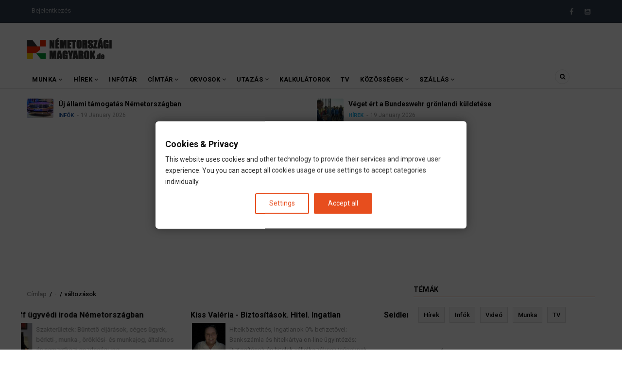

--- FILE ---
content_type: text/html; charset=UTF-8
request_url: https://nemetorszagi-magyarok.de/tags/v%C3%A1ltoz%C3%A1sok
body_size: 15656
content:
<!DOCTYPE html>
<html lang="hu" dir="ltr" prefix="og: https://ogp.me/ns#">
  <head> 
    <meta charset="utf-8" />
<link rel="canonical" href="https://nemetorszagi-magyarok.de/tags/v%C3%A1ltoz%C3%A1sok" />
<meta name="Generator" content="Drupal 10 (https://www.drupal.org)" />
<meta name="MobileOptimized" content="width" />
<meta name="HandheldFriendly" content="true" />
<meta name="viewport" content="width=device-width, initial-scale=1.0" />
<style>div#sliding-popup, div#sliding-popup .eu-cookie-withdraw-banner, .eu-cookie-withdraw-tab {background: #0779bf} div#sliding-popup.eu-cookie-withdraw-wrapper { background: transparent; } #sliding-popup h1, #sliding-popup h2, #sliding-popup h3, #sliding-popup p, #sliding-popup label, #sliding-popup div, .eu-cookie-compliance-more-button, .eu-cookie-compliance-secondary-button, .eu-cookie-withdraw-tab { color: #ffffff;} .eu-cookie-withdraw-tab { border-color: #ffffff;}</style>
<link rel="icon" href="/sites/default/files/favicon_517_transp_exp.png" type="image/png" />

    
    <title>változások | Németországi Magyarok</title>
    <link rel="stylesheet" media="all" href="/sites/default/files/css/css_4nOFLowxvdbx1piHl6csMS4h4uDmYEgbC1dfQDed4K8.css?delta=0&amp;language=hu&amp;theme=gavias_remito&amp;include=eJxtjkEOwyAMBD9E4UnIBAdZGLvCJlV-36qHqopy2dHOZddOcxypgGFocBBYnjjINTXWAvwwP5mkBVx5U-2EH4wnE8iG6U7mijss9nAQvix9Mw6ti38LhXXrZRFXnOnGRTBDt7hPFUep12f_LVoniTpBGr4Br_lRPw" />
<link rel="stylesheet" media="all" href="//fonts.googleapis.com/css?family=Roboto:400,500,700" />
<link rel="stylesheet" media="all" href="/sites/default/files/css/css_fAH1qH61_RLltsf2B30MtRjMBE0ip6QJVJ9ZwNWol48.css?delta=2&amp;language=hu&amp;theme=gavias_remito&amp;include=eJxtjkEOwyAMBD9E4UnIBAdZGLvCJlV-36qHqopy2dHOZddOcxypgGFocBBYnjjINTXWAvwwP5mkBVx5U-2EH4wnE8iG6U7mijss9nAQvix9Mw6ti38LhXXrZRFXnOnGRTBDt7hPFUep12f_LVoniTpBGr4Br_lRPw" />

    <script type="application/json" data-drupal-selector="drupal-settings-json">{"path":{"baseUrl":"\/","pathPrefix":"","currentPath":"taxonomy\/term\/3920","currentPathIsAdmin":false,"isFront":false,"currentLanguage":"hu"},"pluralDelimiter":"\u0003","suppressDeprecationErrors":true,"eu_cookie_compliance":{"cookie_policy_version":"1.0.0","popup_enabled":false,"popup_agreed_enabled":false,"popup_hide_agreed":false,"popup_clicking_confirmation":false,"popup_scrolling_confirmation":false,"popup_html_info":false,"use_mobile_message":false,"mobile_popup_html_info":false,"mobile_breakpoint":768,"popup_html_agreed":false,"popup_use_bare_css":false,"popup_height":"auto","popup_width":"100%","popup_delay":1000,"popup_link":"https:\/\/nemetorszagi-magyarok.de\/altalanos\/datenschutz","popup_link_new_window":true,"popup_position":false,"fixed_top_position":true,"popup_language":"hu","store_consent":false,"better_support_for_screen_readers":false,"cookie_name":"","reload_page":false,"domain":"","domain_all_sites":false,"popup_eu_only":false,"popup_eu_only_js":false,"cookie_lifetime":30,"cookie_session":0,"set_cookie_session_zero_on_disagree":0,"disagree_do_not_show_popup":false,"method":"categories","automatic_cookies_removal":true,"allowed_cookies":"","withdraw_markup":"\u003Cbutton type=\u0022button\u0022 class=\u0022eu-cookie-withdraw-tab\u0022\u003EPrivacy settings\u003C\/button\u003E\n\u003Cdiv aria-labelledby=\u0022popup-text\u0022 class=\u0022eu-cookie-withdraw-banner\u0022\u003E\n  \u003Cdiv class=\u0022popup-content info eu-cookie-compliance-content\u0022\u003E\n    \u003Cdiv id=\u0022popup-text\u0022 class=\u0022eu-cookie-compliance-message\u0022 role=\u0022document\u0022\u003E\n      \u003Ch2\u003EWe use cookies on this site to enhance your user experience\u003C\/h2\u003E\u003Cp\u003EYou have given your consent for us to set cookies.\u003C\/p\u003E\n    \u003C\/div\u003E\n    \u003Cdiv id=\u0022popup-buttons\u0022 class=\u0022eu-cookie-compliance-buttons\u0022\u003E\n      \u003Cbutton type=\u0022button\u0022 class=\u0022eu-cookie-withdraw-button  button button--small button--primary\u0022\u003EWithdraw consent\u003C\/button\u003E\n    \u003C\/div\u003E\n  \u003C\/div\u003E\n\u003C\/div\u003E","withdraw_enabled":false,"reload_options":0,"reload_routes_list":"","withdraw_button_on_info_popup":false,"cookie_categories":[],"cookie_categories_details":[],"enable_save_preferences_button":true,"cookie_value_disagreed":"0","cookie_value_agreed_show_thank_you":"1","cookie_value_agreed":"2","containing_element":"body","settings_tab_enabled":true,"olivero_primary_button_classes":" button button--small button--primary","olivero_secondary_button_classes":" button button--small","close_button_action":"close_banner","open_by_default":false,"modules_allow_popup":true,"hide_the_banner":false,"geoip_match":true},"gavias_blockbuilder":{"url_edit":"\/admin\/structure\/gavias_blockbuilder\/edit\/-----"},"ajaxTrustedUrl":{"\/search\/node":true},"layzy_load":"off","gavias_load_ajax_view":"\/custom\/gavias_hook\/ajax_view","user":{"uid":0,"permissionsHash":"21c567aa4c451d9a63fded5e00c38867761d76659945b68ad5bf4218412a4196"}}</script>
<script src="/sites/default/files/js/js_avhinLjn3nK2wiN5IuluWYG1dp1chjflqr6Pa8Y0ymM.js?scope=header&amp;delta=0&amp;language=hu&amp;theme=gavias_remito&amp;include=eJxtjkEOwyAMBD9E4UnIBAdZGLvCJlV-36qHqopy2dHOZddOcxypgGFocBBYnjjINTXWAvwwP5mkBVx5U-2EH4wnE8iG6U7mijss9nAQvix9Mw6ti38LhXXrZRFXnOnGRTBDt7hPFUep12f_LVoniTpBGr4Br_lRPw"></script>

    
    

    <link rel="stylesheet" href="https://nemetorszagi-magyarok.de/themes/gavias_remito/css/custom.css" media="screen" />
    <link rel="stylesheet" href="https://nemetorszagi-magyarok.de/themes/gavias_remito/css/update.css" media="screen" />
    
    

          <style class="customize"> </style>
    
          <style type="text/css">
        table, th, td {border: 1px solid #ddd0 !important; padding: 2px !important;}.labelnyatas {overflow:hidden;padding-top:5px}.field--name-body iframe {position: relative;}.teaser-title {font-size:16px; font-weight: bold; }.post-categories {display: inline-block; !important; }.teaser-cat .field__item {font-size: 11px;font-weight: 600;text-transform: uppercase;display: inline-block; }.teaser-cat red {color:#D03632; }.teaser-cat blue {color:#26B2EC; }.hr-light {border:0;border-top: 1px solid #eee !important; padding: 2px !important;}hr {border:0;border-top: 1px solid #eee;margin-top:2px;margin-bottom:2px;line-height: 1;padding: 2px !important;}.labelnyatas a {display:inline-block;padding:0 5px;height:17px;font-size:9px;line-height:17px;text-decoration:none;background-color:#eaeaea;color:#333 !important;}.labelnyatas a:hover {background-color:#ff9900}.field--name-field-varos .field__items {display: flex;max-width: 455px;flex-wrap: wrap;}.field--name-field-varos .field__items .field__item {margin-right: 10px;background-color: #eaeaea !important;padding: 2px 4px;}.field--name-field-varos .field__items .field__item a {color: #333;}.field--name-field-szolgaltatas .field__items {display: flex;max-width: 455px;flex-wrap: wrap;}.field--name-field-szolgaltatas .field__items .field__item {margin-right: 10px;background: transparent !important;}.field--name-field-land .field__items {display: flex;max-width: 455px;flex-wrap: wrap;}.field--name-field-land .field__items .field__item {margin-right: 10px;background-color: #eaeaea !important;padding: 2px 4px;}.field--name-field-land .field__items.field__item a {color: #333;}#articlebody a, .article-detail a {color: #ff9900;}
      </style>
      
<meta name="facebook-domain-verification" content="ykgag9e83igqigkob73m4rzw3mmecb" />

<script async src="https://pagead2.googlesyndication.com/pagead/js/adsbygoogle.js?client=ca-pub-5058362321727728"
     crossorigin="anonymous"></script>
  </head>
    <body class="layout-no-sidebars not-preloader path-taxonomy">
  <div id="fb-root"></div>

    <a href="#main-content" class="visually-hidden focusable">
      Ugrás a tartalomra
    </a>
    
      <div class="dialog-off-canvas-main-canvas" data-off-canvas-main-canvas>
    <div class="body-page">
	       <header id="header" class="header-v1">
  
  <div class="topbar">
  <div class="container">
    <div class="row">

      <div class="topbar-left col-sm-6 col-xs-12 ">
                    <div>
    <nav role="navigation" aria-labelledby="block-gavias-remito-useraccountmenu-menu" id="block-gavias-remito-useraccountmenu" class="block block-menu navigation menu--account">
          
  
  <h2  class="visually-hidden block-title" id="block-gavias-remito-useraccountmenu-menu"><span>User account menu</span></h2>
  
  <div class="block-content">
                 
              <ul class="gva_menu">
        
            <li  class="menu-item">
        <a href="/user/login" data-drupal-link-system-path="user/login">Bejelentkezés</a>
        
      </li>
        </ul>
  


        </div>  
</nav>

  </div>

              </div>

      <div class="topbar-right col-sm-6 col-xs-12 hidden-xs">
        <div class="social-list">
                      <a href="https://www.facebook.com/nemetorszagi.magyarok.de/"><i class="fa fa-facebook"></i></a>
                                                                                                      <a href="https://www.youtube.com/@nemetorszagi-magyarok"><i class="fa fa-youtube-square"></i></a>
                                      </div>
      </div>
    </div>
  </div>
</div>

   <div class="header-main">
      <div class="container">
         <div class="header-main-inner">
            <div class="row">
               <div class="col-lg-2 col-md-2 col-xs-12">
                                   <div>
    <div id="block-gavias-remito-branding" class="clearfix site-branding block block-system block-system-branding-block no-title">
  
    
        <a href="/" title="Címlap" rel="home" class="site-branding-logo">
        
        <img src="/sites/default/files/nemetorszagi-magyarok-de.png" alt="Címlap" />
        
    </a>
    </div>

  </div>

                              </div>

               <div class="col-lg-10 col-md-10 col-xs-12 header-right">
                                       <div class="header-right-inner">
                          <div>
    <div id="block-gavias-remito-headerright" class="block block-block-content block-block-content4a1ca12f-0764-40bd-a88c-a26020c92ea3 no-title">
  
    
      <div class="content block-content">
      
            <div class="field field--name-body field--type-text-with-summary field--label-hidden field__item"><div class="text-center"></div>
</div>
      
    </div>
  </div>

  </div>

                     </div>
                                  </div>
            </div>
         </div>
      </div>
   </div>

    <div class="header-bottom ">
      <div class="main-menu">
        <div class="container">
           <div class="row">
              <div class="col-xs-12 area-main-menu">
                <div class="area-inner menu-hover">
                  
                  <div class="gva-offcanvas-inner">
                    <div class="close-offcanvas hidden-lg hidden-md"><a><i class="fa fa-times"></i></a></div>
                                            <div>
    <nav role="navigation" aria-labelledby="block-gavias-remito-mainmenu-menu" id="block-gavias-remito-mainmenu" class="block block-menu navigation menu--main">
          
  
  <h2  class="visually-hidden block-title" id="block-gavias-remito-mainmenu-menu"><span>Main menu</span></h2>
  
  <div class="block-content">
                 
<div class="gva-navigation">

              <ul class="clearfix gva_menu gva_menu_main">
                                      <li  class="menu-item menu-item--expanded">
        <a href="/munka">
                    Munka
                      <span class="icaret nav-plus fa fa-angle-down"></span>
            
        </a>
          
                                <ul class="menu sub-menu">
                                      <li  class="menu-item">
        <a href="/munka">
                    Németországi állások
            
        </a>
          
              </li>
                                  <li  class="menu-item">
        <a href="/infok/nemet-brutto-netto">
                    Nettó fizetés számoló
            
        </a>
          
              </li>
                                  <li  class="menu-item">
        <a href="/munka/kulfoldi-munka-nyelvtudas-nelkul">
                    Külföldi munka nyelvtudás nélkül
            
        </a>
          
              </li>
                                  <li  class="menu-item">
        <a href="/munka/nemetorszagi-munka-keves-nyelvtudassal">
                    Állások kevés nyelvtudással
            
        </a>
          
              </li>
                                  <li  class="menu-item">
        <a href="/munka/nemetorszagi-munka-nyelvtudas-nelkul">
                    Állások nyelvtudás nélkül
            
        </a>
          
              </li>
                                  <li  class="menu-item">
        <a href="/munka/nemetorszagi-munka-paroknak">
                    Állások pároknak
            
        </a>
          
              </li>
                                  <li  class="menu-item">
        <a href="/munka/nemetorszagi-munka-szallassal">
                    Állások szállással
            
        </a>
          
              </li>
                                  <li  class="menu-item">
        <a href="/hasznos/nemet-munkaero-kolcsonzo-kozvetito-cegek">
                    Munkaközvetítők
            
        </a>
          
              </li>
        </ul>
  
              </li>
                                  <li  class="menu-item menu-item--expanded">
        <a href="/hirek/start">
                    Hírek
                      <span class="icaret nav-plus fa fa-angle-down"></span>
            
        </a>
          
                                <ul class="menu sub-menu">
                                      <li  class="menu-item">
        <a href="https://nemetorszagi-magyarok.de/hirek/start">
                    Friss hírek
            
        </a>
          
              </li>
                                  <li  class="menu-item">
        <a href="/tracker">
                    Legfrissebb tartalmak
            
        </a>
          
              </li>
        </ul>
  
              </li>
                                  <li  class="menu-item">
        <a href="/infok">
                    Infótár
            
        </a>
          
              </li>
                                  <li  class="menu-item menu-item--expanded">
        <a href="/cimtar">
                    Címtár
                      <span class="icaret nav-plus fa fa-angle-down"></span>
            
        </a>
          
                                <ul class="menu sub-menu">
                                      <li  class="menu-item">
        <a href="https://nemetorszagi-magyarok.de/szolgaltatok/biztositas">
                    Biztosítás
            
        </a>
          
              </li>
                                  <li  class="menu-item">
        <a href="/szolgaltatok/magyar-nemet-forditok-tolmacsok-nemetorszagban">
                    Fordítók
            
        </a>
          
              </li>
                                  <li  class="menu-item">
        <a href="https://nemetorszagi-magyarok.de/szolgaltatok/koltozteto-cegek-magyarorszag-nemetorszag-kozt">
                    Költöztetők
            
        </a>
          
              </li>
                                  <li  class="menu-item">
        <a href="https://nemetorszagi-magyarok.de/szolgaltatas/konyvelo-adotanacsado">
                    Könyvelők
            
        </a>
          
              </li>
                                  <li  class="menu-item">
        <a href="https://nemetorszagi-magyarok.de/magyar-orvosok-kereses">
                    Orvosok
            
        </a>
          
              </li>
                                  <li  class="menu-item">
        <a href="https://nemetorszagi-magyarok.de/szolgaltatas/ugyved">
                    Ügyvédek
            
        </a>
          
              </li>
                                  <li  class="menu-item">
        <a href="https://nemetorszagi-magyarok.de/cimtar">
                    egyéb
            
        </a>
          
              </li>
        </ul>
  
              </li>
                                  <li  class="menu-item menu-item--expanded">
        <a href="/magyar-orvosok-kereses">
                    Orvosok
                      <span class="icaret nav-plus fa fa-angle-down"></span>
            
        </a>
          
                                <ul class="menu sub-menu">
                                      <li  class="menu-item">
        <a href="https://nemetorszagi-magyarok.de/magyar-orvosok-kereses">
                    Minden orvos
            
        </a>
          
              </li>
                                  <li  class="menu-item">
        <a href="/orvosok/baden-wurttemberg">
                    Orvosok BW-ben
            
        </a>
          
              </li>
                                  <li  class="menu-item">
        <a href="/orvosok/bayern">
                    Orvosok Bayerban
            
        </a>
          
              </li>
                                  <li  class="menu-item">
        <a href="/orvosok/hamburg">
                    Orvosok Hamburgban
            
        </a>
          
              </li>
                                  <li  class="menu-item">
        <a href="/orvosok/hessen">
                    Orvosok Hessenben
            
        </a>
          
              </li>
                                  <li  class="menu-item">
        <a href="/orvosok/nordrhein-westfalen">
                    Orvosok NRW-ben
            
        </a>
          
              </li>
                                  <li  class="menu-item">
        <a href="/orvosok/niedersachsen">
                    Orvosok Niedersachsenban
            
        </a>
          
              </li>
                                  <li  class="menu-item">
        <a href="/orvosok/rheinland-pfalz">
                    Orvosok Rheinland-Pfalzban
            
        </a>
          
              </li>
        </ul>
  
              </li>
                                  <li  class="menu-item menu-item--expanded ">
        <a href="/tags/utazas">
                    Utazás
                      <span class="icaret nav-plus fa fa-angle-down"></span>
            
        </a>
          
                                <ul class="menu sub-menu">
                                      <li  class="menu-item">
        <a href="https://nemetorszagi-magyarok.de/tags/utazas">
                    Utazás főoldal
            
        </a>
          
              </li>
                                  <li  class="menu-item">
        <a href="/buszjaratok/nemetorszagbol-magyaroszagra">
                    Buszjáratok DE-HU
            
        </a>
          
              </li>
                                  <li  class="menu-item">
        <a href="/buszjaratok/magyarorszagrol-nemetorszagra">
                    Buszjáratok HU-DE
            
        </a>
          
              </li>
                                  <li  class="menu-item">
        <a href="/telekocsi/nemetorszag-magyarorszag">
                    Telekocsi DE-HU
            
        </a>
          
              </li>
                                  <li  class="menu-item">
        <a href="/telekocsi/magyarorszag-nemetorszag">
                    Telekocsi HU-DE
            
        </a>
          
              </li>
                                  <li  class="menu-item">
        <a href="/infok/nemet-legi-kozlekedes-repules">
                    Relülőjáratok DE-HU
            
        </a>
          
              </li>
                                  <li  class="menu-item">
        <a href="/infok/nemet-tomegkozlekedes">
                    Tömegközlekedés
            
        </a>
          
              </li>
                                  <li  class="menu-item">
        <a href="/infok/vonattal-nemetorszag-es-magyarorszag-kozott">
                    Vonatjáratok DE-HU
            
        </a>
          
              </li>
                                  <li  class="menu-item">
        <a href="/infok/nemet-vasuti-kozlekedes">
                    Vasút Németországban
            
        </a>
          
              </li>
        </ul>
  
              </li>
                                  <li  class="menu-item ">
        <a href="/infok/kalkulatorok">
                    Kalkulátorok
            
        </a>
          
              </li>
                                  <li  class="menu-item ">
        <a href="/magyar-tv-online/magyar-tv-adok-online">
                    TV
            
        </a>
          
              </li>
                                  <li  class="menu-item menu-item--expanded ">
        <a href="/infok/magyar-facebook-kozossegek-nemetorszagban">
                    Közösségek
                      <span class="icaret nav-plus fa fa-angle-down"></span>
            
        </a>
          
                                <ul class="menu sub-menu">
                                      <li  class="menu-item">
        <a href="https://www.facebook.com/groups/munka.nemetorszagban/">
                    FB: Németországi Magyarok
            
        </a>
          
              </li>
                                  <li  class="menu-item menu-item--expanded">
        <a href="https://www.facebook.com/groups/munka.nemetorszagban/">
                    Helyi közösségek
                      <span class="icaret nav-plus fa fa-angle-down"></span>
            
        </a>
          
                                <ul class="menu sub-menu">
                                      <li  class="menu-item">
        <a href="https://www.facebook.com/groups/frankfurti.magyarok/">
                    Frankfurti Magyarok
            
        </a>
          
              </li>
                                  <li  class="menu-item">
        <a href="https://www.facebook.com/groups/kolni.magyarok/">
                    Kölni Magyarok
            
        </a>
          
              </li>
                                  <li  class="menu-item">
        <a href="https://www.facebook.com/groups/munchenimagyarok/">
                    Müncheni Magyarok
            
        </a>
          
              </li>
                                  <li  class="menu-item">
        <a href="https://www.facebook.com/groups/magyarok.stuttgartban/">
                    Stuttgarti Magyarok
            
        </a>
          
              </li>
        </ul>
  
              </li>
        </ul>
  
              </li>
                                  <li  class="menu-item menu-item--expanded ">
        <a href="/hasznos/szallas-nemetorszagban">
                    Szállás
                      <span class="icaret nav-plus fa fa-angle-down"></span>
            
        </a>
          
                                <ul class="menu sub-menu">
                                      <li  class="menu-item">
        <a href="/infok/kiado-lakasok">
                    Kiadó lakások
            
        </a>
          
              </li>
        </ul>
  
              </li>
        </ul>
  

</div>

        </div>  
</nav>

  </div>

                      
                                      </div>
                  
                  <div id="menu-bar" class="menu-bar mobile hidden-lg hidden-md">
                    <span class="one"></span>
                    <span class="two"></span>
                    <span class="three"></span>
                  </div>

                  
                                      <div class="gva-search-region search-region">
                      <span class="icon"><i class="fa fa-search"></i></span>
                      <div class="search-content">
                        <a class="close"><i class="fa fa-times"></i></a> 
                        <div class="content-inner"> 
                            <div>
    <div class="search-block-form block block-search container-inline" data-drupal-selector="search-block-form" id="block-gavias-remito-search" role="search">
  
    
      <form action="/search/node" method="get" id="search-block-form" accept-charset="UTF-8" class="search-form search-block-form">
  <div class="js-form-item form-item js-form-type-search form-item-keys js-form-item-keys form-no-label">
      <label for="edit-keys" class="visually-hidden">Keresés</label>
        <input title="A keresendő kifejezések megadása." data-drupal-selector="edit-keys" type="search" id="edit-keys" name="keys" value="" size="15" maxlength="128" class="form-search" />

        </div>
<div data-drupal-selector="edit-actions" class="form-actions js-form-wrapper form-wrapper" id="edit-actions"><input class="search-form__submit button js-form-submit form-submit" data-drupal-selector="edit-submit" type="submit" id="edit-submit" value="Keresés" />
</div>

</form>

  </div>

  </div>

                        </div>
                      </div>  
                    </div>
                                  
                </div>   
              </div>
           </div>
        </div>
      </div>
   </div>

         <div class="breaking-news">
        <div class="container clearfix">
          <div class="content-inner">  <div>
    <div class="views-element-container block block-views block-views-blockarticle-blocks-block-6 no-title" id="block-gavias-remito-views-block-article-blocks-block-6">
  
    
      <div class="content block-content">
      <div><div class="view-post-breaking-news js-view-dom-id-5bf4df24143279aaddf9bce77785a868b532461c9314762dcc7ccb191e30f221">
  
  
  

  
  
  

  <div class="owl-carousel init-carousel-owl" data-items="4" data-items_lg="2" data-items_md="2" data-items_sm="2" data-items_xs="2" data-loop="1" data-speed="200" data-auto_play="1" data-auto_play_speed="1000" data-auto_play_timeout="3000" data-auto_play_hover="1" data-navigation="0" data-rewind_nav="0" data-pagination="0" data-mouse_drag="1" data-touch_drag="1">
   
   
             <div class="item">
            <div><div data-history-node-id="18004" class="node node--type-article node--promoted node--view-mode-small clearfix small-post post-block">
  <div class="post-image">
            <div class="field field--name-field-kep field--type-image field--label-hidden field__item">  <a href="/hirek/mikor-van-husvet" hreflang="hu"><img loading="lazy" src="/sites/default/files/styles/thumbnail/public/mikor-van-husvet.jpg?itok=KNksi0Mx" alt="" />

</a>
</div>
      </div>
  <div class="post-content">
      <div class="post-title"><a href="/hirek/mikor-van-husvet">
<span>Mikor van húsvét 2026-ban?</span>
</a></div>
      <div class="post-meta">  <span class="post-categories navy" ><a href="/category/infok" hreflang="hu">Infók</a></span>
<span class="post-created"> 20 January 2026</span> </div>
   </div>
</div>
</div>
         </div>
             <div class="item">
            <div><div data-history-node-id="15470" class="node node--type-article node--promoted node--view-mode-small clearfix small-post post-block">
  <div class="post-image">
            <div class="field field--name-field-kep field--type-image field--label-hidden field__item">  <a href="/infok/elektromos-autok-tamogatasok-es-adokedvezmenyek" hreflang="hu"><img loading="lazy" src="/sites/default/files/styles/thumbnail/public/vw-737339_1280.jpg?itok=4hUBrgQm" alt="" />

</a>
</div>
      </div>
  <div class="post-content">
      <div class="post-title"><a href="/infok/elektromos-autok-tamogatasok-es-adokedvezmenyek">
<span>Új állami támogatás Németországban</span>
</a></div>
      <div class="post-meta">  <span class="post-categories navy" ><a href="/category/infok" hreflang="hu">Infók</a></span>
<span class="post-created"> 19 January 2026</span> </div>
   </div>
</div>
</div>
         </div>
             <div class="item">
            <div><div data-history-node-id="19801" class="node node--type-article node--promoted node--view-mode-small clearfix small-post post-block">
  <div class="post-image">
            <div class="field field--name-field-kep field--type-image field--label-hidden field__item">  <a href="/hirek/politikai-hirek-nemetorszagbol" hreflang="hu"><img loading="lazy" src="/sites/default/files/styles/thumbnail/public/image.jpg?itok=A4mEnru_" alt="" />

</a>
</div>
      </div>
  <div class="post-content">
      <div class="post-title"><a href="/hirek/politikai-hirek-nemetorszagbol">
<span>Véget ért a Bundeswehr grönlandi küldetése</span>
</a></div>
      <div class="post-meta">  <span class="post-categories blue" ><a href="/category/hirek" hreflang="hu">Hírek</a></span>
<span class="post-created"> 19 January 2026</span> </div>
   </div>
</div>
</div>
         </div>
             <div class="item">
            <div><div data-history-node-id="20583" class="node node--type-article node--promoted node--view-mode-small clearfix small-post post-block">
  <div class="post-image">
            <div class="field field--name-field-kep field--type-image field--label-hidden field__item">  <a href="/hirek/hadugy" hreflang="hu"><img loading="lazy" src="/sites/default/files/styles/thumbnail/public/bundeswehr.png?itok=Ca9qPmqX" alt="" />

</a>
</div>
      </div>
  <div class="post-content">
      <div class="post-title"><a href="/hirek/hadugy">
<span>Mennyit lehet keresni a német hadseregben?</span>
</a></div>
      <div class="post-meta">  <span class="post-categories navy" ><a href="/category/infok" hreflang="hu">Infók</a></span>
<span class="post-created"> 15 January 2026</span> </div>
   </div>
</div>
</div>
         </div>
             <div class="item">
            <div><div data-history-node-id="17542" class="node node--type-article node--promoted node--view-mode-small clearfix small-post post-block">
  <div class="post-image">
            <div class="field field--name-field-kep field--type-image field--label-hidden field__item">  <a href="/infok/szabadnapok-bayern" hreflang="hu"><img loading="lazy" src="/sites/default/files/styles/thumbnail/public/unnepnapok_bayern_logo_1.png?itok=xjUxPVyO" alt="" />

</a>
</div>
      </div>
  <div class="post-content">
      <div class="post-title"><a href="/infok/szabadnapok-bayern">
<span>Szabadnapok Bayern 2026- Hova menjünk egy hosszú hétvégére?</span>
</a></div>
      <div class="post-meta">  <span class="post-categories blue" ><a href="/category/hirek" hreflang="hu">Hírek</a></span>
<span class="post-created"> 15 January 2026</span> </div>
   </div>
</div>
</div>
         </div>
             <div class="item">
            <div><div data-history-node-id="16977" class="node node--type-page node--view-mode-small clearfix small-post post-block">
  <div class="post-image">
            <div class="field field--name-field-kep field--type-image field--label-hidden field__item">  <a href="/infok/szabadnapok-bw" hreflang="hu"><img loading="lazy" src="/sites/default/files/styles/thumbnail/public/unnepnapok_bw_logo_0_2.jpg?itok=EQioznuq" alt="" />

</a>
</div>
      </div>
  <div class="post-content">
      <div class="post-title"><a href="/infok/szabadnapok-bw">
<span>Szabadnapok, ünnepnapok Baden-Württembergben 2026</span>
</a></div>
      <div class="post-meta">  <span class="post-categories navy" ><a href="/category/infok" hreflang="hu">Infók</a></span>
<span class="post-created"> 15 January 2026</span> </div>
   </div>
</div>
</div>
         </div>
    
</div>

    

  
  

  
  
</div>
</div>

    </div>
  </div>

  </div>
</div> 
        </div> 
      </div>
    </header>
	
    

  <div class="help show">
    <div class="container">
      <div class="content-inner">
          <div>
    <div data-drupal-messages-fallback class="hidden"></div>

  </div>

      </div>
    </div>
  </div>

<div class="clearfix"></div>


<div class="clearfix"></div>

	<div role="main" class="main main-page">	
		<div id="content" class="content content-full">
			<div class="container">	
				
<div class="content-main-inner">
	<div class="row">
		
					
						 				 		
							
       

		<div id="page-main-content" class="main-content col-xs-12 col-md-8 sb-r ">
						  <div class="breadcrumbs">
			      <div>
    
<div class="breadcrumb-content-inner">
  <div id="block-gavias-remito-breadcrumbs" class="text-dark block gva-block-breadcrumb block-system block-system-breadcrumb-block no-title">
    <div class="breadcrumb-style" style="background-color: #FFF;background-position: center top;background-repeat: no-repeat;">
      <div class="clearfix">
        <div class="content-inner">
          <h2 class="page-title hidden"> </h2>
           
                      
                      <div class="">
              <div class="content block-content">
                  <nav class="breadcrumb" role="navigation">
    <h2 id="system-breadcrumb" class="visually-hidden">Morzsa</h2>
    <ol>
      
                <li>
                  <a href="/">Címlap</a>
                          <span>&nbsp;/&nbsp;</span>
          
      </li>
                <li>
                  <a href="/tags">-</a>
                          <span>&nbsp;/&nbsp;</span>
          
      </li>
                <li>
                  
                  
      </li>
                <li>
                  változások
                  
      </li>
        </ol>
  </nav>

              </div>
            </div>  
                  </div>  
      </div>
    </div>
  </div>     
</div>

  </div>
  
			  </div>
						<div class="main-content-inner">
				
				
									<div class="content-main">
						  <div>
    <div class="views-element-container block block-views block-views-blockszolgaltatok-block-1 no-title" id="block-gavias-remito-views-block-szolgaltatok-block-1">
  
    
      <div class="content block-content">
      <div><div class="js-view-dom-id-bdf9a491abe371e72a93d073b963b7d8e6817895f17728be95ed98dcf9cd808b">
  
  
  

  
  
  

  <div class="owl-carousel init-carousel-owl" data-items="2" data-items_lg="2" data-items_md="2" data-items_sm="2" data-items_xs="1" data-loop="1" data-speed="1000" data-auto_play="1" data-auto_play_speed="2000" data-auto_play_timeout="5000" data-auto_play_hover="1" data-navigation="0" data-rewind_nav="0" data-pagination="0" data-mouse_drag="1" data-touch_drag="1">
   
   
             <div class="item">
            <div><div data-history-node-id="4373" class="node node--type-szolgaltatok node--promoted node--view-mode-szolgaltatok-small clearfix small-post post-block">
<span class="teaser-title"><a href="/nemetorszag/ugyved/asthoff-ugyvedi-iroda" >
<span>Asthoff ügyvédi iroda Németországban</span>
</a></span>
<table width="100%">
	<tbody>
		<tr>
			<td width="20%">
            <div class="field field--name-field-kep field--type-image field--label-hidden field__item">  <img loading="lazy" src="/sites/default/files/szolgaltatok/asthoff.png" alt="" />

</div>
      </td>
			<td>
				
			

				<table width="100%">
					<tbody>
						<tr><td width="10%"> <div class="post-meta">Szakterületek:  Büntetö eljárások, céges ügyek, bérleti-, munka-,  öröklési- és munkajog, általános és nemzetközi gazdasági jog. </div></td></tr>
						<tr>
						<td >
						<table width="100%">
							<tbody>
							
									<td><a href="tel:+4917638400010 "><em><i class="material-icons md-14 md-grey" title="hívás">call</i></em></a></td>

								
							
							<td><a href="https://www.magyarugyved.de/"> <em><i class="material-icons md-14 md-grey" title="weboldal">open_in_new</i></em></a></td>

								
										
								<td ><a href="MailTo:ugyfel@magyarugyved.de"><em><i class="material-icons md-14 md-grey" title="email">email</i></em></a> </td>
								
						</td>
						</tbody>
				</table>
						</tr>		
					</tbody>
				</table>
			</td>
	</tr>
</tbody>
				</table>

</div>
</div>
         </div>
             <div class="item">
            <div><div data-history-node-id="12051" class="node node--type-szolgaltatok node--promoted node--view-mode-szolgaltatok-small clearfix small-post post-block">
<span class="teaser-title"><a href="/regensburg/biztositas/valeria-kiss-biztositasi-tanacsado" >
<span>Kiss Valéria - Biztosítások. Hitel. Ingatlan</span>
</a></span>
<table width="100%">
	<tbody>
		<tr>
			<td width="20%">
            <div class="field field--name-field-kep field--type-image field--label-hidden field__item">  <img loading="lazy" src="/sites/default/files/szolgaltatok/Vali-profil.jpg" alt="" />

</div>
      </td>
			<td>
				
			

				<table width="100%">
					<tbody>
						<tr><td width="10%"> <div class="post-meta">Hitelközvetítés, Ingatlanok 0% befizetővel; Bankszámla és hitelkártya on-line ügyintézés; Biztosítások és hitelek vállalkozóknak/cégeknek is. </div></td></tr>
						<tr>
						<td >
						<table width="100%">
							<tbody>
							
									<td><a href="tel:004917667194075 "><em><i class="material-icons md-14 md-grey" title="hívás">call</i></em></a></td>

								
							
							<td><a href="https://biztositas.blog"> <em><i class="material-icons md-14 md-grey" title="weboldal">open_in_new</i></em></a></td>

								
										
								<td ><a href="MailTo:biztositas.nemetorszagban@gmail.com"><em><i class="material-icons md-14 md-grey" title="email">email</i></em></a> </td>
								
						</td>
						</tbody>
				</table>
						</tr>		
					</tbody>
				</table>
			</td>
	</tr>
</tbody>
				</table>

</div>
</div>
         </div>
             <div class="item">
            <div><div data-history-node-id="18277" class="node node--type-szolgaltatok node--promoted node--view-mode-szolgaltatok-small clearfix small-post post-block">
<span class="teaser-title"><a href="/erfurt/konyveles-ugyintezes/seidler-jozsef" >
<span>Seidler Jozsef  - könyvelő</span>
</a></span>
<table width="100%">
	<tbody>
		<tr>
			<td width="20%">
            <div class="field field--name-field-kep field--type-image field--label-hidden field__item">  <img loading="lazy" src="/sites/default/files/szolgaltatok/426149701_448556660842239_2103359641353416229_n%20%281%29%20%281%29.png" alt="" />

</div>
      </td>
			<td>
				
			

				<table width="100%">
					<tbody>
						<tr><td width="10%"> <div class="post-meta">Könyvelés, adótanácsadás, adóvisszaigeénylés, bérszámfejtés Németországban, magyarul. Epitöiparosok Herzlich Willkommen! </div></td></tr>
						<tr>
						<td >
						<table width="100%">
							<tbody>
							
									<td><a href="tel:+491782642374 +4936020293534 "><em><i class="material-icons md-14 md-grey" title="hívás">call</i></em></a></td>

								
							
							<td><a href="https://bueroservice-seidler.de/"> <em><i class="material-icons md-14 md-grey" title="weboldal">open_in_new</i></em></a></td>

								
										
								<td ><a href="MailTo:j.seidler88@outlook.de"><em><i class="material-icons md-14 md-grey" title="email">email</i></em></a> </td>
								
						</td>
						</tbody>
				</table>
						</tr>		
					</tbody>
				</table>
			</td>
	</tr>
</tbody>
				</table>

</div>
</div>
         </div>
             <div class="item">
            <div><div data-history-node-id="7460" class="node node--type-szolgaltatok node--promoted node--view-mode-szolgaltatok-small clearfix small-post post-block">
<span class="teaser-title"><a href="/stuttgart-goeppingen/konyvelo-adotanacsado/gracza-gyorgy" >
<span>Gracza György Adótanacsadás és Könyvelés </span>
</a></span>
<table width="100%">
	<tbody>
		<tr>
			<td width="20%">
            <div class="field field--name-field-kep field--type-image field--label-hidden field__item">  <img loading="lazy" src="/sites/default/files/szolgaltatok/gracza_0.PNG" alt="" />

</div>
      </td>
			<td>
				
			

				<table width="100%">
					<tbody>
						<tr><td width="10%"> <div class="post-meta">Könvyelés, adótanácsadás, bérkönyvelés, jogi tanácsadás Németországban </div></td></tr>
						<tr>
						<td >
						<table width="100%">
							<tbody>
							
									<td><a href="tel:+497161685961 "><em><i class="material-icons md-14 md-grey" title="hívás">call</i></em></a></td>

								
							
							<td><a href="http://ra-gracza.de"> <em><i class="material-icons md-14 md-grey" title="weboldal">open_in_new</i></em></a></td>

								
										
								<td ><a href="MailTo:info@ra-gracza.de"><em><i class="material-icons md-14 md-grey" title="email">email</i></em></a> </td>
								
						</td>
						</tbody>
				</table>
						</tr>		
					</tbody>
				</table>
			</td>
	</tr>
</tbody>
				</table>

</div>
</div>
         </div>
             <div class="item">
            <div><div data-history-node-id="20385" class="node node--type-szolgaltatok node--promoted node--view-mode-szolgaltatok-small clearfix small-post post-block">
<span class="teaser-title"><a href="/cimtar/nemetorszag/biztositas/timo-mertens" >
<span>Timo Mertens Biztosításközvetítő</span>
</a></span>
<table width="100%">
	<tbody>
		<tr>
			<td width="20%">
            <div class="field field--name-field-kep field--type-image field--label-hidden field__item">  <img loading="lazy" src="/sites/default/files/szolgaltatok/timomertens2.png" alt="" />

</div>
      </td>
			<td>
				
			

				<table width="100%">
					<tbody>
						<tr><td width="10%"> <div class="post-meta">Timo Mertens minden hitel és biztosítási ügyben az Ön rendelkezésére áll.
Segítünk gáz-, áram-, hitelszerződések váltásánál is. </div></td></tr>
						<tr>
						<td >
						<table width="100%">
							<tbody>
							
									<td><a href="tel:+491718980822  "><em><i class="material-icons md-14 md-grey" title="hívás">call</i></em></a></td>

								
							
							<td><a href="https://baloise.de/timo-mertens"> <em><i class="material-icons md-14 md-grey" title="weboldal">open_in_new</i></em></a></td>

								
										
								<td ><a href="MailTo:timo.mertens@baloise-agentur.de"><em><i class="material-icons md-14 md-grey" title="email">email</i></em></a> </td>
								
						</td>
						</tbody>
				</table>
						</tr>		
					</tbody>
				</table>
			</td>
	</tr>
</tbody>
				</table>

</div>
</div>
         </div>
             <div class="item">
            <div><div data-history-node-id="7474" class="node node--type-szolgaltatok node--promoted node--view-mode-szolgaltatok-small clearfix small-post post-block">
<span class="teaser-title"><a href="/szolgaltatok/koltoztetok/franko-teher" >
<span>Frankó Teher - Nemzetközi Költöztetés</span>
</a></span>
<table width="100%">
	<tbody>
		<tr>
			<td width="20%">
            <div class="field field--name-field-kep field--type-image field--label-hidden field__item">  <img loading="lazy" src="/sites/default/files/szolgaltatok/small-logo.jpg" alt="" />

</div>
      </td>
			<td>
				
			

				<table width="100%">
					<tbody>
						<tr><td width="10%"> <div class="post-meta">Komplett lakások professzionális költöztetése biztosítással, teljes garancia vállalással. </div></td></tr>
						<tr>
						<td >
						<table width="100%">
							<tbody>
							
									<td><a href="tel:+36209552669 "><em><i class="material-icons md-14 md-grey" title="hívás">call</i></em></a></td>

								
								
										
								<td ><a href="MailTo:info@frankokoltoztet.hu?subject=Ajanlat nm.de"><em><i class="material-icons md-14 md-grey" title="email">email</i></em></a> </td>
								
						</td>
						</tbody>
				</table>
						</tr>		
					</tbody>
				</table>
			</td>
	</tr>
</tbody>
				</table>

</div>
</div>
         </div>
             <div class="item">
            <div><div data-history-node-id="7168" class="node node--type-szolgaltatok node--promoted node--view-mode-szolgaltatok-small clearfix small-post post-block">
<span class="teaser-title"><a href="/m%C3%BCnchen/biztositas-ugyintezes/kevin-ressler-bizositasi-szakerto" >
<span>Kevin Ressler biztosítási szakértő</span>
</a></span>
<table width="100%">
	<tbody>
		<tr>
			<td width="20%">
            <div class="field field--name-field-kep field--type-image field--label-hidden field__item">  <img loading="lazy" src="/sites/default/files/szolgaltatok/kevin_arckep-2.jpg" alt="" />

</div>
      </td>
			<td>
				
			

				<table width="100%">
					<tbody>
						<tr><td width="10%"> <div class="post-meta">Gépjármű-, jogvédelmi-, felelősség-, baleset-, nyugdíj-, fogászati biztosítások. </div></td></tr>
						<tr>
						<td >
						<table width="100%">
							<tbody>
							
									<td><a href="tel:+4915122656507 "><em><i class="material-icons md-14 md-grey" title="hívás">call</i></em></a></td>

								
							
							<td><a href="http://www.nemetorszagibiztositas.hu/"> <em><i class="material-icons md-14 md-grey" title="weboldal">open_in_new</i></em></a></td>

								
										
								<td ><a href="MailTo:Kevin.Ressler@ergo.de"><em><i class="material-icons md-14 md-grey" title="email">email</i></em></a> </td>
								
						</td>
						</tbody>
				</table>
						</tr>		
					</tbody>
				</table>
			</td>
	</tr>
</tbody>
				</table>

</div>
</div>
         </div>
             <div class="item">
            <div><div data-history-node-id="19996" class="node node--type-szolgaltatok node--promoted node--view-mode-szolgaltatok-small clearfix small-post post-block">
<span class="teaser-title"><a href="/budapest/fordito-hitelesites/forditomuvek" >
<span>Fordítóművek: Fordítás – Hitelesítés</span>
</a></span>
<table width="100%">
	<tbody>
		<tr>
			<td width="20%">
            <div class="field field--name-field-kep field--type-image field--label-hidden field__item">  <img loading="lazy" src="/sites/default/files/szolgaltatok/forditomuvek.png" alt="" />

</div>
      </td>
			<td>
				
			

				<table width="100%">
					<tbody>
						<tr><td width="10%"> <div class="post-meta">Fordítás 50+ nyelven. Vállaljuk akár azonnali határidővel is. 0-24 órás rendelkezésre állás. 20+ év tapasztalat. Gyors, pontos, megbízható. </div></td></tr>
						<tr>
						<td >
						<table width="100%">
							<tbody>
							
									<td><a href="tel:+36309318252 "><em><i class="material-icons md-14 md-grey" title="hívás">call</i></em></a></td>

								
							
							<td><a href="https://forditomuvek.hu/"> <em><i class="material-icons md-14 md-grey" title="weboldal">open_in_new</i></em></a></td>

								
										
								<td ><a href="MailTo:info@forditomuvek.hu"><em><i class="material-icons md-14 md-grey" title="email">email</i></em></a> </td>
								
						</td>
						</tbody>
				</table>
						</tr>		
					</tbody>
				</table>
			</td>
	</tr>
</tbody>
				</table>

</div>
</div>
         </div>
             <div class="item">
            <div><div data-history-node-id="20370" class="node node--type-szolgaltatok node--promoted node--view-mode-szolgaltatok-small clearfix small-post post-block">
<span class="teaser-title"><a href="/nemetorszag/ugyintezes/hufinanz" >
<span>Langó Szabina - HuFinanz.hu</span>
</a></span>
<table width="100%">
	<tbody>
		<tr>
			<td width="20%">
            <div class="field field--name-field-kep field--type-image field--label-hidden field__item">  <img loading="lazy" src="/sites/default/files/szolgaltatok/7049d733-6ddd-48b3-81dd-f8464c8647c8_0.jpeg" alt="" />

</div>
      </td>
			<td>
				
			

				<table width="100%">
					<tbody>
						<tr><td width="10%"> <div class="post-meta">Adóbevallás, ügyintézés, állami támogatások, kedvezmények, bankszámlanyitás, befektetések, hitel, nyugdíj előtakarékosság, biztosítások </div></td></tr>
						<tr>
						<td >
						<table width="100%">
							<tbody>
							
									<td><a href="tel:+4917645778362 "><em><i class="material-icons md-14 md-grey" title="hívás">call</i></em></a></td>

								
							
							<td><a href="http://hufinanz.hu"> <em><i class="material-icons md-14 md-grey" title="weboldal">open_in_new</i></em></a></td>

								
										
								<td ><a href="MailTo:info@hufinanz.hu"><em><i class="material-icons md-14 md-grey" title="email">email</i></em></a> </td>
								
						</td>
						</tbody>
				</table>
						</tr>		
					</tbody>
				</table>
			</td>
	</tr>
</tbody>
				</table>

</div>
</div>
         </div>
    
</div>

    

  
  

  
  
</div>
</div>

    </div>
  </div>
<div id="block-gavias-remito-content" class="block block-system block-system-main-block no-title">
  
    
      <div class="content block-content">
      <div class="views-element-container"><div class="js-view-dom-id-0fdc916362217d8f180453a998244fe24efdb59dd647e134657f83e7e6213055">
  
  
  

      <header>
      <div id="articlebody">
  
    
 
  
</div>

    </header>
  
  
  

  


    <div class="views-row">

    



<div data-history-node-id="19614" class="node node--type-article node--promoted node--view-mode-teaser clearfix post-block">
<table width="100%">
	<tbody>
		<tr>
			<td width="20%">
            <div class="field field--name-field-kep field--type-image field--label-hidden field__item">  <a href="/hirek/valtozasok-decemberben-nemetorszagban" hreflang="hu"><img loading="lazy" src="/sites/default/files/styles/medium/public/mi-valtozik-decemberben_1.png?itok=9Ocznz65" alt="" />

</a>
</div>
      </td>
			<td width="80%">
				<div class="post-content">

				
					 <span class="teaser-title"><a href="/hirek/valtozasok-decemberben-nemetorszagban" rel="bookmark">
<span>Mi változik Németországban 2025. decemberben?</span>
</a></span>
				

				<div class="post-meta"><span class="labelnyatas"></span>
				<span class="post-created">15 December 2025</span>
				</div>

				<table width="100%">
					<tbody>
						<tr><td> <span >
            <div class="field field--name-field-summary field--type-string field--label-hidden field__item">Mi változik Németországban az év tizenkettedik hónapjában</div>
      </span>
							</td></tr>

					</tbody>
				</table>
				</div>

			</td>

		</tr>
	</tbody>
</table>
<hr /> </div>
  </div>

    <div class="views-row">

    



<div data-history-node-id="16543" class="node node--type-article node--promoted node--view-mode-teaser clearfix post-block">
<table width="100%">
	<tbody>
		<tr>
			<td width="20%">
            <div class="field field--name-field-kep field--type-image field--label-hidden field__item">  <a href="/hirek/mi-valtozik-nemetorszagban-jovore" hreflang="hu"><img loading="lazy" src="/sites/default/files/styles/medium/public/valtozasos-2025-2026.png?itok=LCGLnKhm" alt="" />

</a>
</div>
      </td>
			<td width="80%">
				<div class="post-content">

				
					 <span class="teaser-title"><a href="/hirek/mi-valtozik-nemetorszagban-jovore" rel="bookmark">
<span>Mi változik 2026-ban?</span>
</a></span>
				

				<div class="post-meta"><span class="labelnyatas"></span>
				<span class="post-created">12 December 2025</span>
				</div>

				<table width="100%">
					<tbody>
						<tr><td> <span >
            <div class="field field--name-field-summary field--type-string field--label-hidden field__item">Ezek a változások jönnek Németországban 2026-ban</div>
      </span>
							</td></tr>

					</tbody>
				</table>
				</div>

			</td>

		</tr>
	</tbody>
</table>
<hr /> </div>
  </div>

    <div class="views-row">

    



<div data-history-node-id="16208" class="node node--type-article node--promoted node--view-mode-teaser clearfix post-block">
<table width="100%">
	<tbody>
		<tr>
			<td width="20%">
            <div class="field field--name-field-kep field--type-image field--label-hidden field__item">  <a href="/hirek/mi-valtozik-novemberben-nemetorszagban" hreflang="hu"><img loading="lazy" src="/sites/default/files/styles/medium/public/bundestag_0.jpg?itok=aI-9edpa" alt="" />

</a>
</div>
      </td>
			<td width="80%">
				<div class="post-content">

				
					 <span class="teaser-title"><a href="/hirek/mi-valtozik-novemberben-nemetorszagban" rel="bookmark">
<span>Túl drága a biztonság – Egyre több város mondja le a karácsonyi vásárokat Németországban</span>
</a></span>
				

				<div class="post-meta"><span class="labelnyatas"></span>
				<span class="post-created">4 November 2025</span>
				</div>

				<table width="100%">
					<tbody>
						<tr><td> <span >
            <div class="field field--name-field-summary field--type-string field--label-hidden field__item">Terrorfenyegetettség és pénzhiány: Több város már lemondta a vásárt</div>
      </span>
							</td></tr>

					</tbody>
				</table>
				</div>

			</td>

		</tr>
	</tbody>
</table>
<hr /> </div>
  </div>

    <div class="views-row">

    



<div data-history-node-id="19135" class="node node--type-article node--promoted node--view-mode-teaser clearfix post-block">
<table width="100%">
	<tbody>
		<tr>
			<td width="20%">
            <div class="field field--name-field-kep field--type-image field--label-hidden field__item">  <a href="/hirek/valtozasok-oktoberben-nemetorszagban" hreflang="hu"><img loading="lazy" src="/sites/default/files/styles/medium/public/mi-valtozik-oktoberben_0.png?itok=XHXYD_mG" alt="" />

</a>
</div>
      </td>
			<td width="80%">
				<div class="post-content">

				
					 <span class="teaser-title"><a href="/hirek/valtozasok-oktoberben-nemetorszagban" rel="bookmark">
<span>Mi változik 2025. októberében Németországban?</span>
</a></span>
				

				<div class="post-meta"><span class="labelnyatas"></span>
				<span class="post-created">26 September 2025</span>
				</div>

				<table width="100%">
					<tbody>
						<tr><td> <span >
            <div class="field field--name-field-summary field--type-string field--label-hidden field__item">A 10. hónap legfontosabb változásai Németországban</div>
      </span>
							</td></tr>

					</tbody>
				</table>
				</div>

			</td>

		</tr>
	</tbody>
</table>
<hr /> </div>
  </div>

    <div class="views-row">

    



<div data-history-node-id="19044" class="node node--type-article node--promoted node--view-mode-teaser clearfix post-block">
<table width="100%">
	<tbody>
		<tr>
			<td width="20%">
            <div class="field field--name-field-kep field--type-image field--label-hidden field__item">  <a href="/hirek/valtozasok-szeptemberben-nemetorszagban" hreflang="hu"><img loading="lazy" src="/sites/default/files/styles/medium/public/mi-valtozik-szeptemberben_1.png?itok=4cZpoSbD" alt="" />

</a>
</div>
      </td>
			<td width="80%">
				<div class="post-content">

				
					 <span class="teaser-title"><a href="/hirek/valtozasok-szeptemberben-nemetorszagban" rel="bookmark">
<span> Mi változik Németországban 2025. szeptemberben?</span>
</a></span>
				

				<div class="post-meta"><span class="labelnyatas"></span>
				<span class="post-created">25 August 2025</span>
				</div>

				<table width="100%">
					<tbody>
						<tr><td> <span >
            <div class="field field--name-field-summary field--type-string field--label-hidden field__item">Mi változik Németországban az év kilencedik hónapjában</div>
      </span>
							</td></tr>

					</tbody>
				</table>
				</div>

			</td>

		</tr>
	</tbody>
</table>
<hr /> </div>
  </div>

    <div class="views-row">

    



<div data-history-node-id="18900" class="node node--type-article node--promoted node--view-mode-teaser clearfix post-block">
<table width="100%">
	<tbody>
		<tr>
			<td width="20%">
            <div class="field field--name-field-kep field--type-image field--label-hidden field__item">  <a href="/hirek/valtozasok-augusztusban-nemetorszagban" hreflang="hu"><img loading="lazy" src="/sites/default/files/styles/medium/public/mi-valtozik-augusztusban_2.png?itok=_K4TufiX" alt="" />

</a>
</div>
      </td>
			<td width="80%">
				<div class="post-content">

				
					 <span class="teaser-title"><a href="/hirek/valtozasok-augusztusban-nemetorszagban" rel="bookmark">
<span>Mi változik 2025. augusztusában Németországban?</span>
</a></span>
				

				<div class="post-meta"><span class="labelnyatas"></span>
				<span class="post-created">28 July 2025</span>
				</div>

				<table width="100%">
					<tbody>
						<tr><td> <span >
            <div class="field field--name-field-summary field--type-string field--label-hidden field__item"> Ezek a legfontosabb változások az év nyolcadik hónapjában </div>
      </span>
							</td></tr>

					</tbody>
				</table>
				</div>

			</td>

		</tr>
	</tbody>
</table>
<hr /> </div>
  </div>

    <div class="views-row">

    



<div data-history-node-id="20231" class="node node--type-article node--promoted node--view-mode-teaser clearfix post-block">
<table width="100%">
	<tbody>
		<tr>
			<td width="20%">
            <div class="field field--name-field-kep field--type-image field--label-hidden field__item">  <a href="/hirek/valtozasok-juniusban-nemetorszagban" hreflang="hu"><img loading="lazy" src="/sites/default/files/styles/medium/public/mi-valtozik-juniusban_0_0.png?itok=Xb_aEJql" alt="" />

</a>
</div>
      </td>
			<td width="80%">
				<div class="post-content">

				
					 <span class="teaser-title"><a href="/hirek/valtozasok-juniusban-nemetorszagban" rel="bookmark">
<span>Mi változik 2025. júniusában Németországban?</span>
</a></span>
				

				<div class="post-meta"><span class="labelnyatas"></span>
				<span class="post-created">28 máj 2025</span>
				</div>

				<table width="100%">
					<tbody>
						<tr><td> <span >
            <div class="field field--name-field-summary field--type-string field--label-hidden field__item">Ezek a legfontosabb változások az év hatodik hónapjában</div>
      </span>
							</td></tr>

					</tbody>
				</table>
				</div>

			</td>

		</tr>
	</tbody>
</table>
<hr /> </div>
  </div>

      <nav class="pager" role="navigation">
    <h4 id="pagination-heading" class="visually-hidden">Oldalszámozás</h4>
    <ul class="pager__items js-pager__items">
                                                        <li class="pager__item is-active">
                                          <a href="/tags/v%C3%A1ltoz%C3%A1sok?page=0" title="Jelenlegi oldal" aria-current="page">
            <span class="visually-hidden">
              Jelenlegi oldal
            </span>1</a>
        </li>
              <li class="pager__item">
                                          <a href="/tags/v%C3%A1ltoz%C3%A1sok?page=1" title="2. oldalra ugrás">
            <span class="visually-hidden">
              Oldal
            </span>2</a>
        </li>
              <li class="pager__item">
                                          <a href="/tags/v%C3%A1ltoz%C3%A1sok?page=2" title="3. oldalra ugrás">
            <span class="visually-hidden">
              Oldal
            </span>3</a>
        </li>
              <li class="pager__item">
                                          <a href="/tags/v%C3%A1ltoz%C3%A1sok?page=3" title="4. oldalra ugrás">
            <span class="visually-hidden">
              Oldal
            </span>4</a>
        </li>
              <li class="pager__item">
                                          <a href="/tags/v%C3%A1ltoz%C3%A1sok?page=4" title="5. oldalra ugrás">
            <span class="visually-hidden">
              Oldal
            </span>5</a>
        </li>
              <li class="pager__item">
                                          <a href="/tags/v%C3%A1ltoz%C3%A1sok?page=5" title="6. oldalra ugrás">
            <span class="visually-hidden">
              Oldal
            </span>6</a>
        </li>
              <li class="pager__item">
                                          <a href="/tags/v%C3%A1ltoz%C3%A1sok?page=6" title="7. oldalra ugrás">
            <span class="visually-hidden">
              Oldal
            </span>7</a>
        </li>
              <li class="pager__item">
                                          <a href="/tags/v%C3%A1ltoz%C3%A1sok?page=7" title="8. oldalra ugrás">
            <span class="visually-hidden">
              Oldal
            </span>8</a>
        </li>
              <li class="pager__item">
                                          <a href="/tags/v%C3%A1ltoz%C3%A1sok?page=8" title="9. oldalra ugrás">
            <span class="visually-hidden">
              Oldal
            </span>9</a>
        </li>
                                      <li class="pager__item pager__item--next">
          <a href="/tags/v%C3%A1ltoz%C3%A1sok?page=1" title="Ugrás a következő oldalra" rel="next">
            <span class="visually-hidden">Következő oldal</span>
            <span aria-hidden="true">››</span>
          </a>
        </li>
                          <li class="pager__item pager__item--last">
          <a href="/tags/v%C3%A1ltoz%C3%A1sok?page=8" title="Ugrás az utolsó oldalra">
            <span class="visually-hidden">Utolsó oldal</span>
            <span aria-hidden="true">Last »</span>
          </a>
        </li>
          </ul>
  </nav>


  
  

  
  
</div>
</div>

    </div>
  </div>

  </div>

					</div>
				
							</div>

		</div>

		<!-- Sidebar Left -->
				<!-- End Sidebar Left -->

		<!-- Sidebar Right -->
					
							 

			<div class="col-lg-4 col-md-4 col-sm-12 col-xs-12 sidebar sidebar-right theiaStickySidebar">
				<div class="sidebar-inner">
					  <div>
    <div class="views-element-container block block-views block-views-blockcategories-post-block-2" id="block-gavias-remito-views-block-categories-post-block-2">
  
      <h2 class="block-title" ><span>Témák</span></h2>
    
      <div class="content block-content">
      <div><div class="tags-list js-view-dom-id-c4d840a6c3fabbae16694efaaf8813a787f71edf9559935d1c794c98f8f0172f">
  
  
  

  
  
  

  <div class="item-list">
    <ul>
          <li class="view-list-item" ><div class="views-field views-field-name"><span class="field-content"><a href="/category/hirek" hreflang="hu">Hírek</a></span></div></li>
          <li class="view-list-item" ><div class="views-field views-field-name"><span class="field-content"><a href="/category/infok" hreflang="hu">Infók</a></span></div></li>
          <li class="view-list-item" ><div class="views-field views-field-name"><span class="field-content"><a href="/category/video" hreflang="hu">Videó</a></span></div></li>
          <li class="view-list-item" ><div class="views-field views-field-name"><span class="field-content"><a href="/category/munka" hreflang="hu">Munka</a></span></div></li>
          <li class="view-list-item" ><div class="views-field views-field-name"><span class="field-content"><a href="/category/tv" hreflang="hu">TV</a></span></div></li>
      </ul>
</div>

    

  
  

  
  
</div>
</div>

    </div>
  </div>
<div id="block-gavias-remito-blockpers" class="block block-block-content block-block-contenta59d1300-205f-4f8d-862c-bd35f6f9f881">
  
      <h2 class="block-title" ><span>Hirdetés</span></h2>
    
      <div class="content block-content">
      
            <div class="field field--name-body field--type-text-with-summary field--label-hidden field__item"><!-- 
<p>
                                                            <a href="https://www.epdent.hu/" target="_blank"><img src="/sites/default/files/styles/max_650x650/public/banner/epdent.png" alt="" width="320" height="320" rel="sponsored"></a>
</p>
<hr>
--><div class="widget-content"><table style="margin-bottom:5px;"><tbody><tr width="100%"><td style="padding:0px;text-align:center;vertical-align:top;" width="30%"><a href="https://nemetorszagi-magyarok.de/munchen/konyvelo/muncheni-konyveles-adotanacsadas" rel="sponsored" target="_blank"><img src="https://nemetorszagi-magyarok.de/sites/default/files/szolgaltatok/20210520_130857.jpg" width="90" height="120"></a></td><td style="padding:0px;vertical-align:top;"><table style="margin-bottom:5px;"><tbody><tr valign="top" width="100%"><td colspan="3"><p><a href="https://nemetorszagi-magyarok.de/munchen/konyvelo/muncheni-konyveles-adotanacsadas"><span class="teaser-title" style="box-sizing:border-box;font-size:16px;"><strong>Könyvelés kizárólag cégeknek&nbsp;</strong></span></a></p><p>Vállalkozások számára kínálunk teljeskörű könyvelési és adószakügyvédi szolgáltatásokat</p></td></tr><tr width="100%"><td style="text-align:center;"><a href="tel:+498974848747"><em><i class="material-icons md-18 md-grey" title="hívás">call</i></em></a></td><td style="text-align:center;"><a href="https://nemetorszagi-magyarok.de/munchen/konyvelo/muncheni-konyveles-adotanacsadas" target=" rel="><em><i class="material-icons md-18 md-grey" title="weboldal">open_in_new</i></em></a></td><td style="text-align:center;"><a href="mailto:henyel@henyel-kelemen.de"><em><i class="material-icons md-18 md-grey" title="email">email</i></em></a></td></tr></tbody></table></td></tr><tr width="100%"><td colspan="2"><hr></td></tr></tbody></table></div><hr><div class="widget-content"><table style="margin-bottom:5px;"><tbody><tr width="100%"><td style="padding:0px;vertical-align:top;" width="30%"><a href="http://www.koncztrans.com" rel="sponsored" target="_blank"><img src="/sites/default/files/koncztrans_logo-small.jpg" width="90" height="41"></a></td><td style="padding:0px;vertical-align:top;"><table style="margin-bottom:5px;"><tbody><tr valign="top" width="100%"><td style="padding:0px;vertical-align:top;" colspan="3"><p><a href="http://www.koncztrans.com" target="_blank" rel="sponsored"><strong>KonczTrans Személyszállítás</strong></a></p><p>Rendszeres utak Németország és Magyarország között</p></td></tr><tr width="100%"><td style="text-align:center;"><a href="tel:+36704018533"><em><i class="material-icons md-18 md-grey" title="hívás">call</i></em></a></td><td style="text-align:center;"><a href="http://www.koncztrans.com" target="_blank" rel="sponsored"><em><i class="material-icons md-18 md-grey" title="weboldal">open_in_new</i></em></a></td><td style="text-align:center;"><a href="mailto:koncztrans@gmail.com"><em><i class="material-icons md-18 md-grey" title="email">email</i></em></a></td></tr></tbody></table></td></tr></tbody></table></div><hr><p class="text-align-center"><a href="https://zoogvpn.com/?a_aid=6538d97cf0bbf&amp;a_bid=090e82c1&amp;chan=nema_sport_hirek" target="_blank" rel="sponsored"><img src="/sites/default/files/inline-images/250x250-Euro%202024.png" data-entity-uuid="6e379a2c-4d15-4186-9f88-8d319b6d7124" data-entity-type="file" width="250" height="250"></a></p><hr><div class="widget-content"><table style="margin-bottom:5px;"><tbody><tr width="100%"><td style="padding:0px;vertical-align:top;" width="30%"><a href="http://webugyved.com" rel="sponsored" target="_blank"><img src="/sites/default/files/Page_Images/mako-klaudia.png" width="90" height="92"></a></td><td style="padding:0px;vertical-align:top;"><table style="margin-bottom:5px;"><tbody><tr valign="top" width="100%"><td style="padding:0px;vertical-align:top;" colspan="3"><p><a href="http://webugyved.com" target="_blank" rel="sponsored"><strong>Webügyvéd - online ügyvéd</strong></a></p><p>Magyarországi jogi ügyek intézése, online ügyvédi megbízással</p></td></tr><tr width="100%"><td style="text-align:center;">&nbsp;</td><td style="text-align:center;"><a href="http://webugyved.com" target="_blank" rel="sponsored"><em><i class="material-icons md-18 md-grey" title="weboldal">open_in_new</i></em></a></td></tr></tbody></table></td></tr><tr></tr></tbody></table></div><p><!-- 
                                                                        
                                                                    
                                                                
                                                            
                                                        
                                                    
                                                
                                            
                                        
                                    
                                
                            
                        
                    
                
            
        
    <div class="post-block">
                                                                                                                                                    
                                                                                                                                                
                                                                                                                                        
                                                                                                                                
                                                                                                                        
                                                                                                                
                                                                                                        
                                                                                                
                                                                                        
                                                                                
                                                                        
                                                                
                                                        
                                                
                                        
                                
                        
                
        <div class="post-content">
                                                                                                                                                                                                                                
                                                                                                                                                                                                                        
                                                                                                                                                                                                            
                                                                                                                                                                                                
                                                                                                                                                                                    
                                                                                                                                                                        
                                                                                                                                                            
                                                                                                                                                
                                                                                                                                    
                                                                                                                        
                                                                                                            
                                                                                                
                                                                                    
                                                                        
                                                            
                                                
                                    
                        
            <hr>
                                                                                                                                                                                                                                
                                                                                                                                                                                                                        
                                                                                                                                                                                                            
                                                                                                                                                                                                
                                                                                                                                                                                    
                                                                                                                                                                        
                                                                                                                                                            
                                                                                                                                                
                                                                                                                                    
                                                                                                                        
                                                                                                            
                                                                                                
                                                                                    
                                                                        
                                                            
                                                
                                    
                        
            <table style="margin-bottom:5px;" width="30%">
                                                                                                                                                                                                                                                                                                            
                                                                                                                                                                                                                                                                                                
                                                                                                                                                                                                                                                                                
                                                                                                                                                                                                                                                                
                                                                                                                                                                                                                                                
                                                                                                                                                                                                                                
                                                                                                                                                                                                                
                                                                                                                                                                                                
                                                                                                                                                                                
                                                                                                                                                                
                                                                                                                                                
                                                                                                                                
                                                                                                                
                                                                                                
                                                                                
                                                                
                                                
                                
                <tbody>
                                                                                                                                                                                                                                                                                                                                                                                        
                                                                                                                                                                                                                                                                                                                                                                        
                                                                                                                                                                                                                                                                                                                                                    
                                                                                                                                                                                                                                                                                                                                
                                                                                                                                                                                                                                                                                                            
                                                                                                                                                                                                                                                                                        
                                                                                                                                                                                                                                                                    
                                                                                                                                                                                                                                                
                                                                                                                                                                                                                            
                                                                                                                                                                                                        
                                                                                                                                                                                    
                                                                                                                                                                
                                                                                                                                            
                                                                                                                        
                                                                                                    
                                                                                
                                                            
                                        
                    <tr width="100%">
                                                                                                                                                                                                                                                                                                                                                                                                                                                                    
                                                                                                                                                                                                                                                                                                                                                                                                                                                
                                                                                                                                                                                                                                                                                                                                                                                                                        
                                                                                                                                                                                                                                                                                                                                                                                                
                                                                                                                                                                                                                                                                                                                                                                        
                                                                                                                                                                                                                                                                                                                                                
                                                                                                                                                                                                                                                                                                                        
                                                                                                                                                                                                                                                                                                
                                                                                                                                                                                                                                                                        
                                                                                                                                                                                                                                                
                                                                                                                                                                                                                        
                                                                                                                                                                                                
                                                                                                                                                                        
                                                                                                                                                
                                                                                                                        
                                                                                                
                                                                        
                                                
                        <td style="padding:0px;vertical-align:top;" width="30%">
                                                                                                                                                                                                                                                                                                                                                                                                                                                                                                                                                <a href="MailTo:info@frankokoltoztet.hu" rel="sponsored" target="_blank">
                                                                                                                                                                                                                                                                                                                                                                                                                                                                                                                                                    <img src="/sites/default/files/franko.png" width="90" height="84">
                                                                                                                                                                                                                                                                                                                                                                                                                                                                                                                                                </a>
                                                                                                                                                                                                                                                                                                                                                                                                                                                                                                                                            
                                                                                                                                                                                                                                                                                                                                                                                                                                                                                                                    
                                                                                                                                                                                                                                                                                                                                                                                                                                                                                        
                                                                                                                                                                                                                                                                                                                                                                                                                                                            
                                                                                                                                                                                                                                                                                                                                                                                                                                
                                                                                                                                                                                                                                                                                                                                                                                                    
                                                                                                                                                                                                                                                                                                                                                                        
                                                                                                                                                                                                                                                                                                                                            
                                                                                                                                                                                                                                                                                                                
                                                                                                                                                                                                                                                                                    
                                                                                                                                                                                                                                                        
                                                                                                                                                                                                                            
                                                                                                                                                                                                
                                                                                                                                                                    
                                                                                                                                        
                                                                                                            
                                                                                
                                                    
                        </td>
                                                                                                                                                                                                                                                                                                                                                                                                                                                                    
                                                                                                                                                                                                                                                                                                                                                                                                                                                
                                                                                                                                                                                                                                                                                                                                                                                                                        
                                                                                                                                                                                                                                                                                                                                                                                                
                                                                                                                                                                                                                                                                                                                                                                        
                                                                                                                                                                                                                                                                                                                                                
                                                                                                                                                                                                                                                                                                                        
                                                                                                                                                                                                                                                                                                
                                                                                                                                                                                                                                                                        
                                                                                                                                                                                                                                                
                                                                                                                                                                                                                        
                                                                                                                                                                                                
                                                                                                                                                                        
                                                                                                                                                
                                                                                                                        
                                                                                                
                                                                        
                                                
                        <td style="padding:0px;vertical-align:top;">
                                                                                                                                                                                                                                                                                                                                                                                                                                                                                                                                                
                                                                                                                                                                                                                                                                                                                                                                                                                                                                                                                        
                                                                                                                                                                                                                                                                                                                                                                                                                                                                                            
                                                                                                                                                                                                                                                                                                                                                                                                                                                                
                                                                                                                                                                                                                                                                                                                                                                                                                                    
                                                                                                                                                                                                                                                                                                                                                                                                        
                                                                                                                                                                                                                                                                                                                                                                            
                                                                                                                                                                                                                                                                                                                                                
                                                                                                                                                                                                                                                                                                                    
                                                                                                                                                                                                                                                                                        
                                                                                                                                                                                                                                                            
                                                                                                                                                                                                                                
                                                                                                                                                                                                    
                                                                                                                                                                        
                                                                                                                                            
                                                                                                                
                                                                                    
                                                        
                            <table style="margin-bottom:5px;">
                                                                                                                                                                                                                                                                                                                                                                                                                                                                                                                                                                                                                            
                                                                                                                                                                                                                                                                                                                                                                                                                                                                                                                                                                                                
                                                                                                                                                                                                                                                                                                                                                                                                                                                                                                                                                                
                                                                                                                                                                                                                                                                                                                                                                                                                                                                                                                                
                                                                                                                                                                                                                                                                                                                                                                                                                                                                                                
                                                                                                                                                                                                                                                                                                                                                                                                                                                                
                                                                                                                                                                                                                                                                                                                                                                                                                                
                                                                                                                                                                                                                                                                                                                                                                                                
                                                                                                                                                                                                                                                                                                                                                                
                                                                                                                                                                                                                                                                                                                                
                                                                                                                                                                                                                                                                                                
                                                                                                                                                                                                                                                                
                                                                                                                                                                                                                                
                                                                                                                                                                                                
                                                                                                                                                                
                                                                                                                                
                                                                                                
                                                                
                                <tbody>
                                                                                                                                                                                                                                                                                                                                                                                                                                                                                                                                                                                                                                                                                                        
                                                                                                                                                                                                                                                                                                                                                                                                                                                                                                                                                                                                                                                                        
                                                                                                                                                                                                                                                                                                                                                                                                                                                                                                                                                                                                                                    
                                                                                                                                                                                                                                                                                                                                                                                                                                                                                                                                                                                                
                                                                                                                                                                                                                                                                                                                                                                                                                                                                                                                                                            
                                                                                                                                                                                                                                                                                                                                                                                                                                                                                                                        
                                                                                                                                                                                                                                                                                                                                                                                                                                                                                    
                                                                                                                                                                                                                                                                                                                                                                                                                                                
                                                                                                                                                                                                                                                                                                                                                                                                            
                                                                                                                                                                                                                                                                                                                                                                        
                                                                                                                                                                                                                                                                                                                                    
                                                                                                                                                                                                                                                                                                
                                                                                                                                                                                                                                                            
                                                                                                                                                                                                                        
                                                                                                                                                                                    
                                                                                                                                                
                                                                                                            
                                                                        
                                    <tr valign="top" width="100%">
                                                                                                                                                                                                                                                                                                                                                                                                                                                                                                                                                                                                                                                                                                                                                                                    
                                                                                                                                                                                                                                                                                                                                                                                                                                                                                                                                                                                                                                                                                                                                                
                                                                                                                                                                                                                                                                                                                                                                                                                                                                                                                                                                                                                                                                                                        
                                                                                                                                                                                                                                                                                                                                                                                                                                                                                                                                                                                                                                                                
                                                                                                                                                                                                                                                                                                                                                                                                                                                                                                                                                                                                                        
                                                                                                                                                                                                                                                                                                                                                                                                                                                                                                                                                                                
                                                                                                                                                                                                                                                                                                                                                                                                                                                                                                                                        
                                                                                                                                                                                                                                                                                                                                                                                                                                                                                                
                                                                                                                                                                                                                                                                                                                                                                                                                                                        
                                                                                                                                                                                                                                                                                                                                                                                                                
                                                                                                                                                                                                                                                                                                                                                                        
                                                                                                                                                                                                                                                                                                                                
                                                                                                                                                                                                                                                                                        
                                                                                                                                                                                                                                                
                                                                                                                                                                                                        
                                                                                                                                                                
                                                                                                                        
                                                                                
                                        <td style="padding:0px;vertical-align:top;" colspan="3">
                                                                                                                                                                                                                                                                                                                                                                                                                                                                                                                                                                                                                                                                                                                                                                                                                                                                
                                                                                                                                                                                                                                                                                                                                                                                                                                                                                                                                                                                                                                                                                                                                                                                                                        
                                                                                                                                                                                                                                                                                                                                                                                                                                                                                                                                                                                                                                                                                                                                                                            
                                                                                                                                                                                                                                                                                                                                                                                                                                                                                                                                                                                                                                                                                                                                
                                                                                                                                                                                                                                                                                                                                                                                                                                                                                                                                                                                                                                                                                    
                                                                                                                                                                                                                                                                                                                                                                                                                                                                                                                                                                                                                                        
                                                                                                                                                                                                                                                                                                                                                                                                                                                                                                                                                                                            
                                                                                                                                                                                                                                                                                                                                                                                                                                                                                                                                                
                                                                                                                                                                                                                                                                                                                                                                                                                                                                                                    
                                                                                                                                                                                                                                                                                                                                                                                                                                                        
                                                                                                                                                                                                                                                                                                                                                                                                            
                                                                                                                                                                                                                                                                                                                                                                
                                                                                                                                                                                                                                                                                                                    
                                                                                                                                                                                                                                                                        
                                                                                                                                                                                                                            
                                                                                                                                                                                
                                                                                                                                    
                                                                                        
                                            <p>
                                                                                                                                                                                                                                                                                                                                                                                                                                                                                                                                                                                                                                                                                                                                                                                                                                                                                                                                            <a href="MailTo:info@frankokoltoztet.hu" rel="sponsored" target="_blank">
                                                                                                                                                                                                                                                                                                                                                                                                                                                                                                                                                                                                                                                                                                                                                                                                                                                                                                                                                <strong>Franko Teher - költöztetés</strong>
                                                                                                                                                                                                                                                                                                                                                                                                                                                                                                                                                                                                                                                                                                                                                                                                                                                                                                                                            </a>
                                                                                                                                                                                                                                                                                                                                                                                                                                                                                                                                                                                                                                                                                                                                                                                                                                                                                                                                        
                                                                                                                                                                                                                                                                                                                                                                                                                                                                                                                                                                                                                                                                                                                                                                                                                                                                                            
                                                                                                                                                                                                                                                                                                                                                                                                                                                                                                                                                                                                                                                                                                                                                                                                                                            
                                                                                                                                                                                                                                                                                                                                                                                                                                                                                                                                                                                                                                                                                                                                                                                            
                                                                                                                                                                                                                                                                                                                                                                                                                                                                                                                                                                                                                                                                                                                                            
                                                                                                                                                                                                                                                                                                                                                                                                                                                                                                                                                                                                                                                                                            
                                                                                                                                                                                                                                                                                                                                                                                                                                                                                                                                                                                                                                            
                                                                                                                                                                                                                                                                                                                                                                                                                                                                                                                                                                                            
                                                                                                                                                                                                                                                                                                                                                                                                                                                                                                                                            
                                                                                                                                                                                                                                                                                                                                                                                                                                                                                            
                                                                                                                                                                                                                                                                                                                                                                                                                                            
                                                                                                                                                                                                                                                                                                                                                                                            
                                                                                                                                                                                                                                                                                                                                            
                                                                                                                                                                                                                                                                                            
                                                                                                                                                                                                                                            
                                                                                                                                                                                            
                                                                                                                                            
                                                                                            
                                            </p>
                                                                                                                                                                                                                                                                                                                                                                                                                                                                                                                                                                                                                                                                                                                                                                                                                                                                
                                                                                                                                                                                                                                                                                                                                                                                                                                                                                                                                                                                                                                                                                                                                                                                                                        
                                                                                                                                                                                                                                                                                                                                                                                                                                                                                                                                                                                                                                                                                                                                                                            
                                                                                                                                                                                                                                                                                                                                                                                                                                                                                                                                                                                                                                                                                                                                
                                                                                                                                                                                                                                                                                                                                                                                                                                                                                                                                                                                                                                                                                    
                                                                                                                                                                                                                                                                                                                                                                                                                                                                                                                                                                                                                                        
                                                                                                                                                                                                                                                                                                                                                                                                                                                                                                                                                                                            
                                                                                                                                                                                                                                                                                                                                                                                                                                                                                                                                                
                                                                                                                                                                                                                                                                                                                                                                                                                                                                                                    
                                                                                                                                                                                                                                                                                                                                                                                                                                                        
                                                                                                                                                                                                                                                                                                                                                                                                            
                                                                                                                                                                                                                                                                                                                                                                
                                                                                                                                                                                                                                                                                                                    
                                                                                                                                                                                                                                                                        
                                                                                                                                                                                                                            
                                                                                                                                                                                
                                                                                                                                    
                                                                                        
                                            <p>
                                                                                                                                                                                                                                                                                                                                                                                                                                                                                                                                                                                                                                                                                                                                                                                                                                                                                                komplett lakások professzionális költöztetése biztosítással, teljes garancia vállalással.
                                                                                                                                                                                                                                                                                                                                                                                                                                                                                                                                                                                                                                                                                                                                                                                                                                                                                            
                                                                                                                                                                                                                                                                                                                                                                                                                                                                                                                                                                                                                                                                                                                                                                                                                                            
                                                                                                                                                                                                                                                                                                                                                                                                                                                                                                                                                                                                                                                                                                                                                                                            
                                                                                                                                                                                                                                                                                                                                                                                                                                                                                                                                                                                                                                                                                                                                            
                                                                                                                                                                                                                                                                                                                                                                                                                                                                                                                                                                                                                                                                                            
                                                                                                                                                                                                                                                                                                                                                                                                                                                                                                                                                                                                                                            
                                                                                                                                                                                                                                                                                                                                                                                                                                                                                                                                                                                            
                                                                                                                                                                                                                                                                                                                                                                                                                                                                                                                                            
                                                                                                                                                                                                                                                                                                                                                                                                                                                                                            
                                                                                                                                                                                                                                                                                                                                                                                                                                            
                                                                                                                                                                                                                                                                                                                                                                                            
                                                                                                                                                                                                                                                                                                                                            
                                                                                                                                                                                                                                                                                            
                                                                                                                                                                                                                                            
                                                                                                                                                                                            
                                                                                                                                            
                                                                                            
                                            </p>
                                                                                                                                                                                                                                                                                                                                                                                                                                                                                                                                                                                                                                                                                                                                                                                                                                                            
                                                                                                                                                                                                                                                                                                                                                                                                                                                                                                                                                                                                                                                                                                                                                                                                                    
                                                                                                                                                                                                                                                                                                                                                                                                                                                                                                                                                                                                                                                                                                                                                                        
                                                                                                                                                                                                                                                                                                                                                                                                                                                                                                                                                                                                                                                                                                                            
                                                                                                                                                                                                                                                                                                                                                                                                                                                                                                                                                                                                                                                                                
                                                                                                                                                                                                                                                                                                                                                                                                                                                                                                                                                                                                                                    
                                                                                                                                                                                                                                                                                                                                                                                                                                                                                                                                                                                        
                                                                                                                                                                                                                                                                                                                                                                                                                                                                                                                                            
                                                                                                                                                                                                                                                                                                                                                                                                                                                                                                
                                                                                                                                                                                                                                                                                                                                                                                                                                                    
                                                                                                                                                                                                                                                                                                                                                                                                        
                                                                                                                                                                                                                                                                                                                                                            
                                                                                                                                                                                                                                                                                                                
                                                                                                                                                                                                                                                                    
                                                                                                                                                                                                                        
                                                                                                                                                                            
                                                                                                                                
                                                                                    
                                        </td>
                                                                                                                                                                                                                                                                                                                                                                                                                                                                                                                                                                                                                                                                                                                                                                                
                                                                                                                                                                                                                                                                                                                                                                                                                                                                                                                                                                                                                                                                                                                                            
                                                                                                                                                                                                                                                                                                                                                                                                                                                                                                                                                                                                                                                                                                    
                                                                                                                                                                                                                                                                                                                                                                                                                                                                                                                                                                                                                                                            
                                                                                                                                                                                                                                                                                                                                                                                                                                                                                                                                                                                                                    
                                                                                                                                                                                                                                                                                                                                                                                                                                                                                                                                                                            
                                                                                                                                                                                                                                                                                                                                                                                                                                                                                                                                    
                                                                                                                                                                                                                                                                                                                                                                                                                                                                                            
                                                                                                                                                                                                                                                                                                                                                                                                                                                    
                                                                                                                                                                                                                                                                                                                                                                                                            
                                                                                                                                                                                                                                                                                                                                                                    
                                                                                                                                                                                                                                                                                                                            
                                                                                                                                                                                                                                                                                    
                                                                                                                                                                                                                                            
                                                                                                                                                                                                    
                                                                                                                                                            
                                                                                                                    
                                                                            
                                    </tr>
                                                                                                                                                                                                                                                                                                                                                                                                                                                                                                                                                                                                                                                                                                        
                                                                                                                                                                                                                                                                                                                                                                                                                                                                                                                                                                                                                                                                        
                                                                                                                                                                                                                                                                                                                                                                                                                                                                                                                                                                                                                                    
                                                                                                                                                                                                                                                                                                                                                                                                                                                                                                                                                                                                
                                                                                                                                                                                                                                                                                                                                                                                                                                                                                                                                                            
                                                                                                                                                                                                                                                                                                                                                                                                                                                                                                                        
                                                                                                                                                                                                                                                                                                                                                                                                                                                                                    
                                                                                                                                                                                                                                                                                                                                                                                                                                                
                                                                                                                                                                                                                                                                                                                                                                                                            
                                                                                                                                                                                                                                                                                                                                                                        
                                                                                                                                                                                                                                                                                                                                    
                                                                                                                                                                                                                                                                                                
                                                                                                                                                                                                                                                            
                                                                                                                                                                                                                        
                                                                                                                                                                                    
                                                                                                                                                
                                                                                                            
                                                                        
                                    <tr width="100%">
                                                                                                                                                                                                                                                                                                                                                                                                                                                                                                                                                                                                                                                                                                                                                                                    
                                                                                                                                                                                                                                                                                                                                                                                                                                                                                                                                                                                                                                                                                                                                                
                                                                                                                                                                                                                                                                                                                                                                                                                                                                                                                                                                                                                                                                                                        
                                                                                                                                                                                                                                                                                                                                                                                                                                                                                                                                                                                                                                                                
                                                                                                                                                                                                                                                                                                                                                                                                                                                                                                                                                                                                                        
                                                                                                                                                                                                                                                                                                                                                                                                                                                                                                                                                                                
                                                                                                                                                                                                                                                                                                                                                                                                                                                                                                                                        
                                                                                                                                                                                                                                                                                                                                                                                                                                                                                                
                                                                                                                                                                                                                                                                                                                                                                                                                                                        
                                                                                                                                                                                                                                                                                                                                                                                                                
                                                                                                                                                                                                                                                                                                                                                                        
                                                                                                                                                                                                                                                                                                                                
                                                                                                                                                                                                                                                                                        
                                                                                                                                                                                                                                                
                                                                                                                                                                                                        
                                                                                                                                                                
                                                                                                                        
                                                                                
                                        <td style="text-align:center;">
                                                                                                                                                                                                                                                                                                                                                                                                                                                                                                                                                                                                                                                                                                                                                                                                                                                                <a href="tel:+3612903380">
                                                                                                                                                                                                                                                                                                                                                                                                                                                                                                                                                                                                                                                                                                                                                                                                                                                                    <em><i class="material-icons md-18 md-grey" title="hívás">call</i></em>
                                                                                                                                                                                                                                                                                                                                                                                                                                                                                                                                                                                                                                                                                                                                                                                                                                                                </a>
                                                                                                                                                                                                                                                                                                                                                                                                                                                                                                                                                                                                                                                                                                                                                                                                                                                            
                                                                                                                                                                                                                                                                                                                                                                                                                                                                                                                                                                                                                                                                                                                                                                                                                    
                                                                                                                                                                                                                                                                                                                                                                                                                                                                                                                                                                                                                                                                                                                                                                        
                                                                                                                                                                                                                                                                                                                                                                                                                                                                                                                                                                                                                                                                                                                            
                                                                                                                                                                                                                                                                                                                                                                                                                                                                                                                                                                                                                                                                                
                                                                                                                                                                                                                                                                                                                                                                                                                                                                                                                                                                                                                                    
                                                                                                                                                                                                                                                                                                                                                                                                                                                                                                                                                                                        
                                                                                                                                                                                                                                                                                                                                                                                                                                                                                                                                            
                                                                                                                                                                                                                                                                                                                                                                                                                                                                                                
                                                                                                                                                                                                                                                                                                                                                                                                                                                    
                                                                                                                                                                                                                                                                                                                                                                                                        
                                                                                                                                                                                                                                                                                                                                                            
                                                                                                                                                                                                                                                                                                                
                                                                                                                                                                                                                                                                    
                                                                                                                                                                                                                        
                                                                                                                                                                            
                                                                                                                                
                                                                                    
                                        </td>
                                                                                                                                                                                                                                                                                                                                                                                                                                                                                                                                                                                                                                                                                                                                                                                    
                                                                                                                                                                                                                                                                                                                                                                                                                                                                                                                                                                                                                                                                                                                                                
                                                                                                                                                                                                                                                                                                                                                                                                                                                                                                                                                                                                                                                                                                        
                                                                                                                                                                                                                                                                                                                                                                                                                                                                                                                                                                                                                                                                
                                                                                                                                                                                                                                                                                                                                                                                                                                                                                                                                                                                                                        
                                                                                                                                                                                                                                                                                                                                                                                                                                                                                                                                                                                
                                                                                                                                                                                                                                                                                                                                                                                                                                                                                                                                        
                                                                                                                                                                                                                                                                                                                                                                                                                                                                                                
                                                                                                                                                                                                                                                                                                                                                                                                                                                        
                                                                                                                                                                                                                                                                                                                                                                                                                
                                                                                                                                                                                                                                                                                                                                                                        
                                                                                                                                                                                                                                                                                                                                
                                                                                                                                                                                                                                                                                        
                                                                                                                                                                                                                                                
                                                                                                                                                                                                        
                                                                                                                                                                
                                                                                                                        
                                                                                
                                        <td style="text-align:center;">
                                                                                                                                                                                                                                                                                                                                                                                                                                                                                                                                                                                                                                                                                                                                                                                                                                                                <a href="MailTo:info@frankokoltoztet.hu?subject= Ajánlatkérés a nemetorszagi-magyarok.de oldalról">
                                                                                                                                                                                                                                                                                                                                                                                                                                                                                                                                                                                                                                                                                                                                                                                                                                                                    <em><i class="material-icons md-18 md-grey" title="email">email</i></em>
                                                                                                                                                                                                                                                                                                                                                                                                                                                                                                                                                                                                                                                                                                                                                                                                                                                                </a>
                                                                                                                                                                                                                                                                                                                                                                                                                                                                                                                                                                                                                                                                                                                                                                                                                                                            
                                                                                                                                                                                                                                                                                                                                                                                                                                                                                                                                                                                                                                                                                                                                                                                                                    
                                                                                                                                                                                                                                                                                                                                                                                                                                                                                                                                                                                                                                                                                                                                                                        
                                                                                                                                                                                                                                                                                                                                                                                                                                                                                                                                                                                                                                                                                                                            
                                                                                                                                                                                                                                                                                                                                                                                                                                                                                                                                                                                                                                                                                
                                                                                                                                                                                                                                                                                                                                                                                                                                                                                                                                                                                                                                    
                                                                                                                                                                                                                                                                                                                                                                                                                                                                                                                                                                                        
                                                                                                                                                                                                                                                                                                                                                                                                                                                                                                                                            
                                                                                                                                                                                                                                                                                                                                                                                                                                                                                                
                                                                                                                                                                                                                                                                                                                                                                                                                                                    
                                                                                                                                                                                                                                                                                                                                                                                                        
                                                                                                                                                                                                                                                                                                                                                            
                                                                                                                                                                                                                                                                                                                
                                                                                                                                                                                                                                                                    
                                                                                                                                                                                                                        
                                                                                                                                                                            
                                                                                                                                
                                                                                    
                                        </td>
                                                                                                                                                                                                                                                                                                                                                                                                                                                                                                                                                                                                                                                                                                                                                                                
                                                                                                                                                                                                                                                                                                                                                                                                                                                                                                                                                                                                                                                                                                                                            
                                                                                                                                                                                                                                                                                                                                                                                                                                                                                                                                                                                                                                                                                                    
                                                                                                                                                                                                                                                                                                                                                                                                                                                                                                                                                                                                                                                            
                                                                                                                                                                                                                                                                                                                                                                                                                                                                                                                                                                                                                    
                                                                                                                                                                                                                                                                                                                                                                                                                                                                                                                                                                            
                                                                                                                                                                                                                                                                                                                                                                                                                                                                                                                                    
                                                                                                                                                                                                                                                                                                                                                                                                                                                                                            
                                                                                                                                                                                                                                                                                                                                                                                                                                                    
                                                                                                                                                                                                                                                                                                                                                                                                            
                                                                                                                                                                                                                                                                                                                                                                    
                                                                                                                                                                                                                                                                                                                            
                                                                                                                                                                                                                                                                                    
                                                                                                                                                                                                                                            
                                                                                                                                                                                                    
                                                                                                                                                            
                                                                                                                    
                                                                            
                                    </tr>
                                                                                                                                                                                                                                                                                                                                                                                                                                                                                                                                                                                                                                                                                                    
                                                                                                                                                                                                                                                                                                                                                                                                                                                                                                                                                                                                                                                                    
                                                                                                                                                                                                                                                                                                                                                                                                                                                                                                                                                                                                                                
                                                                                                                                                                                                                                                                                                                                                                                                                                                                                                                                                                                            
                                                                                                                                                                                                                                                                                                                                                                                                                                                                                                                                                        
                                                                                                                                                                                                                                                                                                                                                                                                                                                                                                                    
                                                                                                                                                                                                                                                                                                                                                                                                                                                                                
                                                                                                                                                                                                                                                                                                                                                                                                                                            
                                                                                                                                                                                                                                                                                                                                                                                                        
                                                                                                                                                                                                                                                                                                                                                                    
                                                                                                                                                                                                                                                                                                                                
                                                                                                                                                                                                                                                                                            
                                                                                                                                                                                                                                                        
                                                                                                                                                                                                                    
                                                                                                                                                                                
                                                                                                                                            
                                                                                                        
                                                                    
                                </tbody>
                                                                                                                                                                                                                                                                                                                                                                                                                                                                                                                                                                                                                        
                                                                                                                                                                                                                                                                                                                                                                                                                                                                                                                                                                                            
                                                                                                                                                                                                                                                                                                                                                                                                                                                                                                                                                            
                                                                                                                                                                                                                                                                                                                                                                                                                                                                                                                            
                                                                                                                                                                                                                                                                                                                                                                                                                                                                                            
                                                                                                                                                                                                                                                                                                                                                                                                                                                            
                                                                                                                                                                                                                                                                                                                                                                                                                            
                                                                                                                                                                                                                                                                                                                                                                                            
                                                                                                                                                                                                                                                                                                                                                            
                                                                                                                                                                                                                                                                                                                            
                                                                                                                                                                                                                                                                                            
                                                                                                                                                                                                                                                            
                                                                                                                                                                                                                            
                                                                                                                                                                                            
                                                                                                                                                            
                                                                                                                            
                                                                                            
                                                            
                            </table>
                                                                                                                                                                                                                                                                                                                                                                                                                                                                                                                                            
                                                                                                                                                                                                                                                                                                                                                                                                                                                                                                                    
                                                                                                                                                                                                                                                                                                                                                                                                                                                                                        
                                                                                                                                                                                                                                                                                                                                                                                                                                                            
                                                                                                                                                                                                                                                                                                                                                                                                                                
                                                                                                                                                                                                                                                                                                                                                                                                    
                                                                                                                                                                                                                                                                                                                                                                        
                                                                                                                                                                                                                                                                                                                                            
                                                                                                                                                                                                                                                                                                                
                                                                                                                                                                                                                                                                                    
                                                                                                                                                                                                                                                        
                                                                                                                                                                                                                            
                                                                                                                                                                                                
                                                                                                                                                                    
                                                                                                                                        
                                                                                                            
                                                                                
                                                    
                        </td>
                                                                                                                                                                                                                                                                                                                                                                                                                                                                
                                                                                                                                                                                                                                                                                                                                                                                                                                            
                                                                                                                                                                                                                                                                                                                                                                                                                    
                                                                                                                                                                                                                                                                                                                                                                                            
                                                                                                                                                                                                                                                                                                                                                                    
                                                                                                                                                                                                                                                                                                                                            
                                                                                                                                                                                                                                                                                                                    
                                                                                                                                                                                                                                                                                            
                                                                                                                                                                                                                                                                    
                                                                                                                                                                                                                                            
                                                                                                                                                                                                                    
                                                                                                                                                                                            
                                                                                                                                                                    
                                                                                                                                            
                                                                                                                    
                                                                                            
                                                                    
                                            
                    </tr>
                                                                                                                                                                                                                                                                                                                                                                                    
                                                                                                                                                                                                                                                                                                                                                                    
                                                                                                                                                                                                                                                                                                                                                
                                                                                                                                                                                                                                                                                                                            
                                                                                                                                                                                                                                                                                                        
                                                                                                                                                                                                                                                                                    
                                                                                                                                                                                                                                                                
                                                                                                                                                                                                                                            
                                                                                                                                                                                                                        
                                                                                                                                                                                                    
                                                                                                                                                                                
                                                                                                                                                            
                                                                                                                                        
                                                                                                                    
                                                                                                
                                                                            
                                                        
                                    
                </tbody>
                                                                                                                                                                                                                                                                                                        
                                                                                                                                                                                                                                                                                            
                                                                                                                                                                                                                                                                            
                                                                                                                                                                                                                                                            
                                                                                                                                                                                                                                            
                                                                                                                                                                                                                            
                                                                                                                                                                                                            
                                                                                                                                                                                            
                                                                                                                                                                            
                                                                                                                                                            
                                                                                                                                            
                                                                                                                            
                                                                                                            
                                                                                            
                                                                            
                                                            
                                            
                            
            </table>
                                                                                                                                                                                                                                
                                                                                                                                                                                                                        
                                                                                                                                                                                                            
                                                                                                                                                                                                
                                                                                                                                                                                    
                                                                                                                                                                        
                                                                                                                                                            
                                                                                                                                                
                                                                                                                                    
                                                                                                                        
                                                                                                            
                                                                                                
                                                                                    
                                                                        
                                                            
                                                
                                    
                        
            <hr>
                                                                                                                                                                                                                            
                                                                                                                                                                                                                    
                                                                                                                                                                                                        
                                                                                                                                                                                            
                                                                                                                                                                                
                                                                                                                                                                    
                                                                                                                                                        
                                                                                                                                            
                                                                                                                                
                                                                                                                    
                                                                                                        
                                                                                            
                                                                                
                                                                    
                                                        
                                            
                                
                    
        </div>
                                                                                                                                                    
                                                                                                                                                
                                                                                                                                        
                                                                                                                                
                                                                                                                        
                                                                                                                
                                                                                                        
                                                                                                
                                                                                        
                                                                                
                                                                        
                                                                
                                                        
                                                
                                        
                                
                        
                
        <div class="widget-content">
                                                                                                                                                                                                                                
                                                                                                                                                                                                                        
                                                                                                                                                                                                            
                                                                                                                                                                                                
                                                                                                                                                                                    
                                                                                                                                                                        
                                                                                                                                                            
                                                                                                                                                
                                                                                                                                    
                                                                                                                        
                                                                                                            
                                                                                                
                                                                                    
                                                                        
                                                            
                                                
                                    
                        
            <table style="margin-bottom:5px;">
                                                                                                                                                                                                                                                                                                            
                                                                                                                                                                                                                                                                                                
                                                                                                                                                                                                                                                                                
                                                                                                                                                                                                                                                                
                                                                                                                                                                                                                                                
                                                                                                                                                                                                                                
                                                                                                                                                                                                                
                                                                                                                                                                                                
                                                                                                                                                                                
                                                                                                                                                                
                                                                                                                                                
                                                                                                                                
                                                                                                                
                                                                                                
                                                                                
                                                                
                                                
                                
                <tbody>
                                                                                                                                                                                                                                                                                                                                                                                        
                                                                                                                                                                                                                                                                                                                                                                        
                                                                                                                                                                                                                                                                                                                                                    
                                                                                                                                                                                                                                                                                                                                
                                                                                                                                                                                                                                                                                                            
                                                                                                                                                                                                                                                                                        
                                                                                                                                                                                                                                                                    
                                                                                                                                                                                                                                                
                                                                                                                                                                                                                            
                                                                                                                                                                                                        
                                                                                                                                                                                    
                                                                                                                                                                
                                                                                                                                            
                                                                                                                        
                                                                                                    
                                                                                
                                                            
                                        
                    <tr width="100%">
                                                                                                                                                                                                                                                                                                                                                                                                                                                                    
                                                                                                                                                                                                                                                                                                                                                                                                                                                
                                                                                                                                                                                                                                                                                                                                                                                                                        
                                                                                                                                                                                                                                                                                                                                                                                                
                                                                                                                                                                                                                                                                                                                                                                        
                                                                                                                                                                                                                                                                                                                                                
                                                                                                                                                                                                                                                                                                                        
                                                                                                                                                                                                                                                                                                
                                                                                                                                                                                                                                                                        
                                                                                                                                                                                                                                                
                                                                                                                                                                                                                        
                                                                                                                                                                                                
                                                                                                                                                                        
                                                                                                                                                
                                                                                                                        
                                                                                                
                                                                        
                                                
                        <td style="padding:0px;vertical-align:top;" width="30%">
                                                                                                                                                                                                                                                                                                                                                                                                                                                                                                                                                <a href="https://nemetorszagibiztositas.hu/gepjarmu-biztositas/" rel="sponsored" target="_blank">
                                                                                                                                                                                                                                                                                                                                                                                                                                                                                                                                                    <img src="/sites/default/files/pictures/ressler-rb.png" width="90" height="78">
                                                                                                                                                                                                                                                                                                                                                                                                                                                                                                                                                </a>
                                                                                                                                                                                                                                                                                                                                                                                                                                                                                                                                            
                                                                                                                                                                                                                                                                                                                                                                                                                                                                                                                    
                                                                                                                                                                                                                                                                                                                                                                                                                                                                                        
                                                                                                                                                                                                                                                                                                                                                                                                                                                            
                                                                                                                                                                                                                                                                                                                                                                                                                                
                                                                                                                                                                                                                                                                                                                                                                                                    
                                                                                                                                                                                                                                                                                                                                                                        
                                                                                                                                                                                                                                                                                                                                            
                                                                                                                                                                                                                                                                                                                
                                                                                                                                                                                                                                                                                    
                                                                                                                                                                                                                                                        
                                                                                                                                                                                                                            
                                                                                                                                                                                                
                                                                                                                                                                    
                                                                                                                                        
                                                                                                            
                                                                                
                                                    
                        </td>
                                                                                                                                                                                                                                                                                                                                                                                                                                                                    
                                                                                                                                                                                                                                                                                                                                                                                                                                                
                                                                                                                                                                                                                                                                                                                                                                                                                        
                                                                                                                                                                                                                                                                                                                                                                                                
                                                                                                                                                                                                                                                                                                                                                                        
                                                                                                                                                                                                                                                                                                                                                
                                                                                                                                                                                                                                                                                                                        
                                                                                                                                                                                                                                                                                                
                                                                                                                                                                                                                                                                        
                                                                                                                                                                                                                                                
                                                                                                                                                                                                                        
                                                                                                                                                                                                
                                                                                                                                                                        
                                                                                                                                                
                                                                                                                        
                                                                                                
                                                                        
                                                
                        <td style="padding:0px;vertical-align:top;">
                                                                                                                                                                                                                                                                                                                                                                                                                                                                                                                                                
                                                                                                                                                                                                                                                                                                                                                                                                                                                                                                                        
                                                                                                                                                                                                                                                                                                                                                                                                                                                                                            
                                                                                                                                                                                                                                                                                                                                                                                                                                                                
                                                                                                                                                                                                                                                                                                                                                                                                                                    
                                                                                                                                                                                                                                                                                                                                                                                                        
                                                                                                                                                                                                                                                                                                                                                                            
                                                                                                                                                                                                                                                                                                                                                
                                                                                                                                                                                                                                                                                                                    
                                                                                                                                                                                                                                                                                        
                                                                                                                                                                                                                                                            
                                                                                                                                                                                                                                
                                                                                                                                                                                                    
                                                                                                                                                                        
                                                                                                                                            
                                                                                                                
                                                                                    
                                                        
                            <table style="margin-bottom:5px;">
                                                                                                                                                                                                                                                                                                                                                                                                                                                                                                                                                                                                                            
                                                                                                                                                                                                                                                                                                                                                                                                                                                                                                                                                                                                
                                                                                                                                                                                                                                                                                                                                                                                                                                                                                                                                                                
                                                                                                                                                                                                                                                                                                                                                                                                                                                                                                                                
                                                                                                                                                                                                                                                                                                                                                                                                                                                                                                
                                                                                                                                                                                                                                                                                                                                                                                                                                                                
                                                                                                                                                                                                                                                                                                                                                                                                                                
                                                                                                                                                                                                                                                                                                                                                                                                
                                                                                                                                                                                                                                                                                                                                                                
                                                                                                                                                                                                                                                                                                                                
                                                                                                                                                                                                                                                                                                
                                                                                                                                                                                                                                                                
                                                                                                                                                                                                                                
                                                                                                                                                                                                
                                                                                                                                                                
                                                                                                                                
                                                                                                
                                                                
                                <tbody>
                                                                                                                                                                                                                                                                                                                                                                                                                                                                                                                                                                                                                                                                                                        
                                                                                                                                                                                                                                                                                                                                                                                                                                                                                                                                                                                                                                                                        
                                                                                                                                                                                                                                                                                                                                                                                                                                                                                                                                                                                                                                    
                                                                                                                                                                                                                                                                                                                                                                                                                                                                                                                                                                                                
                                                                                                                                                                                                                                                                                                                                                                                                                                                                                                                                                            
                                                                                                                                                                                                                                                                                                                                                                                                                                                                                                                        
                                                                                                                                                                                                                                                                                                                                                                                                                                                                                    
                                                                                                                                                                                                                                                                                                                                                                                                                                                
                                                                                                                                                                                                                                                                                                                                                                                                            
                                                                                                                                                                                                                                                                                                                                                                        
                                                                                                                                                                                                                                                                                                                                    
                                                                                                                                                                                                                                                                                                
                                                                                                                                                                                                                                                            
                                                                                                                                                                                                                        
                                                                                                                                                                                    
                                                                                                                                                
                                                                                                            
                                                                        
                                    <tr valign="top" width="100%">
                                                                                                                                                                                                                                                                                                                                                                                                                                                                                                                                                                                                                                                                                                                                                                                    
                                                                                                                                                                                                                                                                                                                                                                                                                                                                                                                                                                                                                                                                                                                                                
                                                                                                                                                                                                                                                                                                                                                                                                                                                                                                                                                                                                                                                                                                        
                                                                                                                                                                                                                                                                                                                                                                                                                                                                                                                                                                                                                                                                
                                                                                                                                                                                                                                                                                                                                                                                                                                                                                                                                                                                                                        
                                                                                                                                                                                                                                                                                                                                                                                                                                                                                                                                                                                
                                                                                                                                                                                                                                                                                                                                                                                                                                                                                                                                        
                                                                                                                                                                                                                                                                                                                                                                                                                                                                                                
                                                                                                                                                                                                                                                                                                                                                                                                                                                        
                                                                                                                                                                                                                                                                                                                                                                                                                
                                                                                                                                                                                                                                                                                                                                                                        
                                                                                                                                                                                                                                                                                                                                
                                                                                                                                                                                                                                                                                        
                                                                                                                                                                                                                                                
                                                                                                                                                                                                        
                                                                                                                                                                
                                                                                                                        
                                                                                
                                        <td style="padding:0px;vertical-align:top;" colspan="3">
                                                                                                                                                                                                                                                                                                                                                                                                                                                                                                                                                                                                                                                                                                                                                                                                                                                                
                                                                                                                                                                                                                                                                                                                                                                                                                                                                                                                                                                                                                                                                                                                                                                                                                        
                                                                                                                                                                                                                                                                                                                                                                                                                                                                                                                                                                                                                                                                                                                                                                            
                                                                                                                                                                                                                                                                                                                                                                                                                                                                                                                                                                                                                                                                                                                                
                                                                                                                                                                                                                                                                                                                                                                                                                                                                                                                                                                                                                                                                                    
                                                                                                                                                                                                                                                                                                                                                                                                                                                                                                                                                                                                                                        
                                                                                                                                                                                                                                                                                                                                                                                                                                                                                                                                                                                            
                                                                                                                                                                                                                                                                                                                                                                                                                                                                                                                                                
                                                                                                                                                                                                                                                                                                                                                                                                                                                                                                    
                                                                                                                                                                                                                                                                                                                                                                                                                                                        
                                                                                                                                                                                                                                                                                                                                                                                                            
                                                                                                                                                                                                                                                                                                                                                                
                                                                                                                                                                                                                                                                                                                    
                                                                                                                                                                                                                                                                        
                                                                                                                                                                                                                            
                                                                                                                                                                                
                                                                                                                                    
                                                                                        
                                            <p>
                                                                                                                                                                                                                                                                                                                                                                                                                                                                                                                                                                                                                                                                                                                                                                                                                                                                                                                                            <a href="https://nemetorszagibiztositas.hu/gepjarmu-biztositas/" rel="sponsored" target="_blank">
                                                                                                                                                                                                                                                                                                                                                                                                                                                                                                                                                                                                                                                                                                                                                                                                                                                                                                                                                <strong>Németországi Biztosítások, Kevin Ressler</strong>
                                                                                                                                                                                                                                                                                                                                                                                                                                                                                                                                                                                                                                                                                                                                                                                                                                                                                                                                            </a>
                                                                                                                                                                                                                                                                                                                                                                                                                                                                                                                                                                                                                                                                                                                                                                                                                                                                                                                                        
                                                                                                                                                                                                                                                                                                                                                                                                                                                                                                                                                                                                                                                                                                                                                                                                                                                                                            
                                                                                                                                                                                                                                                                                                                                                                                                                                                                                                                                                                                                                                                                                                                                                                                                                                            
                                                                                                                                                                                                                                                                                                                                                                                                                                                                                                                                                                                                                                                                                                                                                                                            
                                                                                                                                                                                                                                                                                                                                                                                                                                                                                                                                                                                                                                                                                                                                            
                                                                                                                                                                                                                                                                                                                                                                                                                                                                                                                                                                                                                                                                                            
                                                                                                                                                                                                                                                                                                                                                                                                                                                                                                                                                                                                                                            
                                                                                                                                                                                                                                                                                                                                                                                                                                                                                                                                                                                            
                                                                                                                                                                                                                                                                                                                                                                                                                                                                                                                                            
                                                                                                                                                                                                                                                                                                                                                                                                                                                                                            
                                                                                                                                                                                                                                                                                                                                                                                                                                            
                                                                                                                                                                                                                                                                                                                                                                                            
                                                                                                                                                                                                                                                                                                                                            
                                                                                                                                                                                                                                                                                            
                                                                                                                                                                                                                                            
                                                                                                                                                                                            
                                                                                                                                            
                                                                                            
                                            </p>
                                                                                                                                                                                                                                                                                                                                                                                                                                                                                                                                                                                                                                                                                                                                                                                                                                                                
                                                                                                                                                                                                                                                                                                                                                                                                                                                                                                                                                                                                                                                                                                                                                                                                                        
                                                                                                                                                                                                                                                                                                                                                                                                                                                                                                                                                                                                                                                                                                                                                                            
                                                                                                                                                                                                                                                                                                                                                                                                                                                                                                                                                                                                                                                                                                                                
                                                                                                                                                                                                                                                                                                                                                                                                                                                                                                                                                                                                                                                                                    
                                                                                                                                                                                                                                                                                                                                                                                                                                                                                                                                                                                                                                        
                                                                                                                                                                                                                                                                                                                                                                                                                                                                                                                                                                                            
                                                                                                                                                                                                                                                                                                                                                                                                                                                                                                                                                
                                                                                                                                                                                                                                                                                                                                                                                                                                                                                                    
                                                                                                                                                                                                                                                                                                                                                                                                                                                        
                                                                                                                                                                                                                                                                                                                                                                                                            
                                                                                                                                                                                                                                                                                                                                                                
                                                                                                                                                                                                                                                                                                                    
                                                                                                                                                                                                                                                                        
                                                                                                                                                                                                                            
                                                                                                                                                                                
                                                                                                                                    
                                                                                        
                                            <p>
                                                                                                                                                                                                                                                                                                                                                                                                                                                                                                                                                                                                                                                                                                                                                                                                                                                                                                Gépjármű-, jogvédelmi-, felelősség-, baleset-, nyugdíj-, fogászati biztosítások.
                                                                                                                                                                                                                                                                                                                                                                                                                                                                                                                                                                                                                                                                                                                                                                                                                                                                                            
                                                                                                                                                                                                                                                                                                                                                                                                                                                                                                                                                                                                                                                                                                                                                                                                                                            
                                                                                                                                                                                                                                                                                                                                                                                                                                                                                                                                                                                                                                                                                                                                                                                            
                                                                                                                                                                                                                                                                                                                                                                                                                                                                                                                                                                                                                                                                                                                                            
                                                                                                                                                                                                                                                                                                                                                                                                                                                                                                                                                                                                                                                                                            
                                                                                                                                                                                                                                                                                                                                                                                                                                                                                                                                                                                                                                            
                                                                                                                                                                                                                                                                                                                                                                                                                                                                                                                                                                                            
                                                                                                                                                                                                                                                                                                                                                                                                                                                                                                                                            
                                                                                                                                                                                                                                                                                                                                                                                                                                                                                            
                                                                                                                                                                                                                                                                                                                                                                                                                                            
                                                                                                                                                                                                                                                                                                                                                                                            
                                                                                                                                                                                                                                                                                                                                            
                                                                                                                                                                                                                                                                                            
                                                                                                                                                                                                                                            
                                                                                                                                                                                            
                                                                                                                                            
                                                                                            
                                            </p>
                                                                                                                                                                                                                                                                                                                                                                                                                                                                                                                                                                                                                                                                                                                                                                                                                                                            
                                                                                                                                                                                                                                                                                                                                                                                                                                                                                                                                                                                                                                                                                                                                                                                                                    
                                                                                                                                                                                                                                                                                                                                                                                                                                                                                                                                                                                                                                                                                                                                                                        
                                                                                                                                                                                                                                                                                                                                                                                                                                                                                                                                                                                                                                                                                                                            
                                                                                                                                                                                                                                                                                                                                                                                                                                                                                                                                                                                                                                                                                
                                                                                                                                                                                                                                                                                                                                                                                                                                                                                                                                                                                                                                    
                                                                                                                                                                                                                                                                                                                                                                                                                                                                                                                                                                                        
                                                                                                                                                                                                                                                                                                                                                                                                                                                                                                                                            
                                                                                                                                                                                                                                                                                                                                                                                                                                                                                                
                                                                                                                                                                                                                                                                                                                                                                                                                                                    
                                                                                                                                                                                                                                                                                                                                                                                                        
                                                                                                                                                                                                                                                                                                                                                            
                                                                                                                                                                                                                                                                                                                
                                                                                                                                                                                                                                                                    
                                                                                                                                                                                                                        
                                                                                                                                                                            
                                                                                                                                
                                                                                    
                                        </td>
                                                                                                                                                                                                                                                                                                                                                                                                                                                                                                                                                                                                                                                                                                                                                                                
                                                                                                                                                                                                                                                                                                                                                                                                                                                                                                                                                                                                                                                                                                                                            
                                                                                                                                                                                                                                                                                                                                                                                                                                                                                                                                                                                                                                                                                                    
                                                                                                                                                                                                                                                                                                                                                                                                                                                                                                                                                                                                                                                            
                                                                                                                                                                                                                                                                                                                                                                                                                                                                                                                                                                                                                    
                                                                                                                                                                                                                                                                                                                                                                                                                                                                                                                                                                            
                                                                                                                                                                                                                                                                                                                                                                                                                                                                                                                                    
                                                                                                                                                                                                                                                                                                                                                                                                                                                                                            
                                                                                                                                                                                                                                                                                                                                                                                                                                                    
                                                                                                                                                                                                                                                                                                                                                                                                            
                                                                                                                                                                                                                                                                                                                                                                    
                                                                                                                                                                                                                                                                                                                            
                                                                                                                                                                                                                                                                                    
                                                                                                                                                                                                                                            
                                                                                                                                                                                                    
                                                                                                                                                            
                                                                                                                    
                                                                            
                                    </tr>
                                                                                                                                                                                                                                                                                                                                                                                                                                                                                                                                                                                                                                                                                                        
                                                                                                                                                                                                                                                                                                                                                                                                                                                                                                                                                                                                                                                                        
                                                                                                                                                                                                                                                                                                                                                                                                                                                                                                                                                                                                                                    
                                                                                                                                                                                                                                                                                                                                                                                                                                                                                                                                                                                                
                                                                                                                                                                                                                                                                                                                                                                                                                                                                                                                                                            
                                                                                                                                                                                                                                                                                                                                                                                                                                                                                                                        
                                                                                                                                                                                                                                                                                                                                                                                                                                                                                    
                                                                                                                                                                                                                                                                                                                                                                                                                                                
                                                                                                                                                                                                                                                                                                                                                                                                            
                                                                                                                                                                                                                                                                                                                                                                        
                                                                                                                                                                                                                                                                                                                                    
                                                                                                                                                                                                                                                                                                
                                                                                                                                                                                                                                                            
                                                                                                                                                                                                                        
                                                                                                                                                                                    
                                                                                                                                                
                                                                                                            
                                                                        
                                    <tr width="100%">
                                                                                                                                                                                                                                                                                                                                                                                                                                                                                                                                                                                                                                                                                                                                                                                    
                                                                                                                                                                                                                                                                                                                                                                                                                                                                                                                                                                                                                                                                                                                                                
                                                                                                                                                                                                                                                                                                                                                                                                                                                                                                                                                                                                                                                                                                        
                                                                                                                                                                                                                                                                                                                                                                                                                                                                                                                                                                                                                                                                
                                                                                                                                                                                                                                                                                                                                                                                                                                                                                                                                                                                                                        
                                                                                                                                                                                                                                                                                                                                                                                                                                                                                                                                                                                
                                                                                                                                                                                                                                                                                                                                                                                                                                                                                                                                        
                                                                                                                                                                                                                                                                                                                                                                                                                                                                                                
                                                                                                                                                                                                                                                                                                                                                                                                                                                        
                                                                                                                                                                                                                                                                                                                                                                                                                
                                                                                                                                                                                                                                                                                                                                                                        
                                                                                                                                                                                                                                                                                                                                
                                                                                                                                                                                                                                                                                        
                                                                                                                                                                                                                                                
                                                                                                                                                                                                        
                                                                                                                                                                
                                                                                                                        
                                                                                
                                        <td style="text-align:center;">
                                                                                                                                                                                                                                                                                                                                                                                                                                                                                                                                                                                                                                                                                                                                                                                                                                                                <a href="tel:+4915122656507">
                                                                                                                                                                                                                                                                                                                                                                                                                                                                                                                                                                                                                                                                                                                                                                                                                                                                    <em><i class="material-icons md-18 md-grey" title="hívás">call</i></em>
                                                                                                                                                                                                                                                                                                                                                                                                                                                                                                                                                                                                                                                                                                                                                                                                                                                                </a>
                                                                                                                                                                                                                                                                                                                                                                                                                                                                                                                                                                                                                                                                                                                                                                                                                                                            
                                                                                                                                                                                                                                                                                                                                                                                                                                                                                                                                                                                                                                                                                                                                                                                                                    
                                                                                                                                                                                                                                                                                                                                                                                                                                                                                                                                                                                                                                                                                                                                                                        
                                                                                                                                                                                                                                                                                                                                                                                                                                                                                                                                                                                                                                                                                                                            
                                                                                                                                                                                                                                                                                                                                                                                                                                                                                                                                                                                                                                                                                
                                                                                                                                                                                                                                                                                                                                                                                                                                                                                                                                                                                                                                    
                                                                                                                                                                                                                                                                                                                                                                                                                                                                                                                                                                                        
                                                                                                                                                                                                                                                                                                                                                                                                                                                                                                                                            
                                                                                                                                                                                                                                                                                                                                                                                                                                                                                                
                                                                                                                                                                                                                                                                                                                                                                                                                                                    
                                                                                                                                                                                                                                                                                                                                                                                                        
                                                                                                                                                                                                                                                                                                                                                            
                                                                                                                                                                                                                                                                                                                
                                                                                                                                                                                                                                                                    
                                                                                                                                                                                                                        
                                                                                                                                                                            
                                                                                                                                
                                                                                    
                                        </td>
                                                                                                                                                                                                                                                                                                                                                                                                                                                                                                                                                                                                                                                                                                                                                                                    
                                                                                                                                                                                                                                                                                                                                                                                                                                                                                                                                                                                                                                                                                                                                                
                                                                                                                                                                                                                                                                                                                                                                                                                                                                                                                                                                                                                                                                                                        
                                                                                                                                                                                                                                                                                                                                                                                                                                                                                                                                                                                                                                                                
                                                                                                                                                                                                                                                                                                                                                                                                                                                                                                                                                                                                                        
                                                                                                                                                                                                                                                                                                                                                                                                                                                                                                                                                                                
                                                                                                                                                                                                                                                                                                                                                                                                                                                                                                                                        
                                                                                                                                                                                                                                                                                                                                                                                                                                                                                                
                                                                                                                                                                                                                                                                                                                                                                                                                                                        
                                                                                                                                                                                                                                                                                                                                                                                                                
                                                                                                                                                                                                                                                                                                                                                                        
                                                                                                                                                                                                                                                                                                                                
                                                                                                                                                                                                                                                                                        
                                                                                                                                                                                                                                                
                                                                                                                                                                                                        
                                                                                                                                                                
                                                                                                                        
                                                                                
                                        <td style="text-align:center;">
                                                                                                                                                                                                                                                                                                                                                                                                                                                                                                                                                                                                                                                                                                                                                                                                                                                                <a href="https://nemetorszagibiztositas.hu/gepjarmu-biztositas/" rel="sponsored" target="_blank">
                                                                                                                                                                                                                                                                                                                                                                                                                                                                                                                                                                                                                                                                                                                                                                                                                                                                    <em><i class="material-icons md-18 md-grey" title="weboldal">open_in_new</i></em>
                                                                                                                                                                                                                                                                                                                                                                                                                                                                                                                                                                                                                                                                                                                                                                                                                                                                </a>
                                                                                                                                                                                                                                                                                                                                                                                                                                                                                                                                                                                                                                                                                                                                                                                                                                                            
                                                                                                                                                                                                                                                                                                                                                                                                                                                                                                                                                                                                                                                                                                                                                                                                                    
                                                                                                                                                                                                                                                                                                                                                                                                                                                                                                                                                                                                                                                                                                                                                                        
                                                                                                                                                                                                                                                                                                                                                                                                                                                                                                                                                                                                                                                                                                                            
                                                                                                                                                                                                                                                                                                                                                                                                                                                                                                                                                                                                                                                                                
                                                                                                                                                                                                                                                                                                                                                                                                                                                                                                                                                                                                                                    
                                                                                                                                                                                                                                                                                                                                                                                                                                                                                                                                                                                        
                                                                                                                                                                                                                                                                                                                                                                                                                                                                                                                                            
                                                                                                                                                                                                                                                                                                                                                                                                                                                                                                
                                                                                                                                                                                                                                                                                                                                                                                                                                                    
                                                                                                                                                                                                                                                                                                                                                                                                        
                                                                                                                                                                                                                                                                                                                                                            
                                                                                                                                                                                                                                                                                                                
                                                                                                                                                                                                                                                                    
                                                                                                                                                                                                                        
                                                                                                                                                                            
                                                                                                                                
                                                                                    
                                        </td>
                                                                                                                                                                                                                                                                                                                                                                                                                                                                                                                                                                                                                                                                                                                                                                                    
                                                                                                                                                                                                                                                                                                                                                                                                                                                                                                                                                                                                                                                                                                                                                
                                                                                                                                                                                                                                                                                                                                                                                                                                                                                                                                                                                                                                                                                                        
                                                                                                                                                                                                                                                                                                                                                                                                                                                                                                                                                                                                                                                                
                                                                                                                                                                                                                                                                                                                                                                                                                                                                                                                                                                                                                        
                                                                                                                                                                                                                                                                                                                                                                                                                                                                                                                                                                                
                                                                                                                                                                                                                                                                                                                                                                                                                                                                                                                                        
                                                                                                                                                                                                                                                                                                                                                                                                                                                                                                
                                                                                                                                                                                                                                                                                                                                                                                                                                                        
                                                                                                                                                                                                                                                                                                                                                                                                                
                                                                                                                                                                                                                                                                                                                                                                        
                                                                                                                                                                                                                                                                                                                                
                                                                                                                                                                                                                                                                                        
                                                                                                                                                                                                                                                
                                                                                                                                                                                                        
                                                                                                                                                                
                                                                                                                        
                                                                                
                                        <td style="text-align:center;">
                                                                                                                                                                                                                                                                                                                                                                                                                                                                                                                                                                                                                                                                                                                                                                                                                                                                <a href="mailto:kevin.ressler@ergo.de">
                                                                                                                                                                                                                                                                                                                                                                                                                                                                                                                                                                                                                                                                                                                                                                                                                                                                    <em><i class="material-icons md-18 md-grey" title="email">email</i></em>
                                                                                                                                                                                                                                                                                                                                                                                                                                                                                                                                                                                                                                                                                                                                                                                                                                                                </a>
                                                                                                                                                                                                                                                                                                                                                                                                                                                                                                                                                                                                                                                                                                                                                                                                                                                            
                                                                                                                                                                                                                                                                                                                                                                                                                                                                                                                                                                                                                                                                                                                                                                                                                    
                                                                                                                                                                                                                                                                                                                                                                                                                                                                                                                                                                                                                                                                                                                                                                        
                                                                                                                                                                                                                                                                                                                                                                                                                                                                                                                                                                                                                                                                                                                            
                                                                                                                                                                                                                                                                                                                                                                                                                                                                                                                                                                                                                                                                                
                                                                                                                                                                                                                                                                                                                                                                                                                                                                                                                                                                                                                                    
                                                                                                                                                                                                                                                                                                                                                                                                                                                                                                                                                                                        
                                                                                                                                                                                                                                                                                                                                                                                                                                                                                                                                            
                                                                                                                                                                                                                                                                                                                                                                                                                                                                                                
                                                                                                                                                                                                                                                                                                                                                                                                                                                    
                                                                                                                                                                                                                                                                                                                                                                                                        
                                                                                                                                                                                                                                                                                                                                                            
                                                                                                                                                                                                                                                                                                                
                                                                                                                                                                                                                                                                    
                                                                                                                                                                                                                        
                                                                                                                                                                            
                                                                                                                                
                                                                                    
                                        </td>
                                                                                                                                                                                                                                                                                                                                                                                                                                                                                                                                                                                                                                                                                                                                                                                
                                                                                                                                                                                                                                                                                                                                                                                                                                                                                                                                                                                                                                                                                                                                            
                                                                                                                                                                                                                                                                                                                                                                                                                                                                                                                                                                                                                                                                                                    
                                                                                                                                                                                                                                                                                                                                                                                                                                                                                                                                                                                                                                                            
                                                                                                                                                                                                                                                                                                                                                                                                                                                                                                                                                                                                                    
                                                                                                                                                                                                                                                                                                                                                                                                                                                                                                                                                                            
                                                                                                                                                                                                                                                                                                                                                                                                                                                                                                                                    
                                                                                                                                                                                                                                                                                                                                                                                                                                                                                            
                                                                                                                                                                                                                                                                                                                                                                                                                                                    
                                                                                                                                                                                                                                                                                                                                                                                                            
                                                                                                                                                                                                                                                                                                                                                                    
                                                                                                                                                                                                                                                                                                                            
                                                                                                                                                                                                                                                                                    
                                                                                                                                                                                                                                            
                                                                                                                                                                                                    
                                                                                                                                                            
                                                                                                                    
                                                                            
                                    </tr>
                                                                                                                                                                                                                                                                                                                                                                                                                                                                                                                                                                                                                                                                                                    
                                                                                                                                                                                                                                                                                                                                                                                                                                                                                                                                                                                                                                                                    
                                                                                                                                                                                                                                                                                                                                                                                                                                                                                                                                                                                                                                
                                                                                                                                                                                                                                                                                                                                                                                                                                                                                                                                                                                            
                                                                                                                                                                                                                                                                                                                                                                                                                                                                                                                                                        
                                                                                                                                                                                                                                                                                                                                                                                                                                                                                                                    
                                                                                                                                                                                                                                                                                                                                                                                                                                                                                
                                                                                                                                                                                                                                                                                                                                                                                                                                            
                                                                                                                                                                                                                                                                                                                                                                                                        
                                                                                                                                                                                                                                                                                                                                                                    
                                                                                                                                                                                                                                                                                                                                
                                                                                                                                                                                                                                                                                            
                                                                                                                                                                                                                                                        
                                                                                                                                                                                                                    
                                                                                                                                                                                
                                                                                                                                            
                                                                                                        
                                                                    
                                </tbody>
                                                                                                                                                                                                                                                                                                                                                                                                                                                                                                                                                                                                                        
                                                                                                                                                                                                                                                                                                                                                                                                                                                                                                                                                                                            
                                                                                                                                                                                                                                                                                                                                                                                                                                                                                                                                                            
                                                                                                                                                                                                                                                                                                                                                                                                                                                                                                                            
                                                                                                                                                                                                                                                                                                                                                                                                                                                                                            
                                                                                                                                                                                                                                                                                                                                                                                                                                                            
                                                                                                                                                                                                                                                                                                                                                                                                                            
                                                                                                                                                                                                                                                                                                                                                                                            
                                                                                                                                                                                                                                                                                                                                                            
                                                                                                                                                                                                                                                                                                                            
                                                                                                                                                                                                                                                                                            
                                                                                                                                                                                                                                                            
                                                                                                                                                                                                                            
                                                                                                                                                                                            
                                                                                                                                                            
                                                                                                                            
                                                                                            
                                                            
                            </table>
                                                                                                                                                                                                                                                                                                                                                                                                                                                                                                                                            
                                                                                                                                                                                                                                                                                                                                                                                                                                                                                                                    
                                                                                                                                                                                                                                                                                                                                                                                                                                                                                        
                                                                                                                                                                                                                                                                                                                                                                                                                                                            
                                                                                                                                                                                                                                                                                                                                                                                                                                
                                                                                                                                                                                                                                                                                                                                                                                                    
                                                                                                                                                                                                                                                                                                                                                                        
                                                                                                                                                                                                                                                                                                                                            
                                                                                                                                                                                                                                                                                                                
                                                                                                                                                                                                                                                                                    
                                                                                                                                                                                                                                                        
                                                                                                                                                                                                                            
                                                                                                                                                                                                
                                                                                                                                                                    
                                                                                                                                        
                                                                                                            
                                                                                
                                                    
                        </td>
                                                                                                                                                                                                                                                                                                                                                                                                                                                                
                                                                                                                                                                                                                                                                                                                                                                                                                                            
                                                                                                                                                                                                                                                                                                                                                                                                                    
                                                                                                                                                                                                                                                                                                                                                                                            
                                                                                                                                                                                                                                                                                                                                                                    
                                                                                                                                                                                                                                                                                                                                            
                                                                                                                                                                                                                                                                                                                    
                                                                                                                                                                                                                                                                                            
                                                                                                                                                                                                                                                                    
                                                                                                                                                                                                                                            
                                                                                                                                                                                                                    
                                                                                                                                                                                            
                                                                                                                                                                    
                                                                                                                                            
                                                                                                                    
                                                                                            
                                                                    
                                            
                    </tr>
                                                                                                                                                                                                                                                                                                                                                                                    
                                                                                                                                                                                                                                                                                                                                                                    
                                                                                                                                                                                                                                                                                                                                                
                                                                                                                                                                                                                                                                                                                            
                                                                                                                                                                                                                                                                                                        
                                                                                                                                                                                                                                                                                    
                                                                                                                                                                                                                                                                
                                                                                                                                                                                                                                            
                                                                                                                                                                                                                        
                                                                                                                                                                                                    
                                                                                                                                                                                
                                                                                                                                                            
                                                                                                                                        
                                                                                                                    
                                                                                                
                                                                            
                                                        
                                    
                </tbody>
                                                                                                                                                                                                                                                                                                        
                                                                                                                                                                                                                                                                                            
                                                                                                                                                                                                                                                                            
                                                                                                                                                                                                                                                            
                                                                                                                                                                                                                                            
                                                                                                                                                                                                                            
                                                                                                                                                                                                            
                                                                                                                                                                                            
                                                                                                                                                                            
                                                                                                                                                            
                                                                                                                                            
                                                                                                                            
                                                                                                            
                                                                                            
                                                                            
                                                            
                                            
                            
            </table>
                                                                                                                                                                                                                                
                                                                                                                                                                                                                        
                                                                                                                                                                                                            
                                                                                                                                                                                                
                                                                                                                                                                                    
                                                                                                                                                                        
                                                                                                                                                            
                                                                                                                                                
                                                                                                                                    
                                                                                                                        
                                                                                                            
                                                                                                
                                                                                    
                                                                        
                                                            
                                                
                                    
                        
            <hr>
                                                                                                                                                                                                                            
                                                                                                                                                                                                                    
                                                                                                                                                                                                        
                                                                                                                                                                                            
                                                                                                                                                                                
                                                                                                                                                                    
                                                                                                                                                        
                                                                                                                                            
                                                                                                                                
                                                                                                                    
                                                                                                        
                                                                                            
                                                                                
                                                                    
                                                        
                                            
                                
                    
        </div>
                                                                                                                                            
                                                                                                                                    
                                                                                                                            
                                                                                                                    
                                                                                                            
                                                                                                    
                                                                                            
                                                                                    
                                                                            
                                                                    
                                                            
                                                    
                                            
                                    
                            
                    
            
    </div>
                                                                        -->&nbsp;</p></div>
      
    </div>
  </div>

  </div>

				</div>
			</div>
				<!-- End Sidebar Right -->
		
	</div>
</div>


			</div>
		</div>			
	</div>

	

	 
	  
<footer id="footer" class="footer">
  <div class="footer-inner">
    
         
     <div class="footer-center">
        <div class="container">      
           <div class="row">
                              <div class="footer-first col-lg-3 col-md-3 col-sm-12 col-xs-12 column">
                    <div>
    <div id="block-gavias-remito-contactinfo" class="block block-block-content block-block-content7da38301-272f-4979-8de1-06b564010f17">
  
      <h2 class="block-title" ><span>Facebook oldalunk</span></h2>
    
      <div class="content block-content">
      
            <div class="field field--name-body field--type-text-with-summary field--label-hidden field__item"><p><iframe style="border-style:none;height:300px;overflow:hidden;width:250px;" allowtransparency="true" frameborder="0" height="300px" scrolling="no" src="//www.facebook.com/plugins/likebox.php?href=http://www.facebook.com/pages/N%C3%A9metorszagi-Magyarok-nemetorszagi-magyarokde/362775993835717&amp;width=250&amp;height=300&amp;show_faces=true&amp;colorscheme=light&amp;stream=false&amp;border_color&amp;header=false"></iframe></p></div>
      
    </div>
  </div>

  </div>

                </div> 
              
                             <div class="footer-second col-lg-2 col-md-2 col-sm-12 col-xs-12 column">
                    <div>
    <div id="block-gavias-remito-linkfooter" class="block block-block-content block-block-contentf68ff84d-6af0-4c49-8b85-ae338addc541">
  
      <h2 class="block-title" ><span>RÓLUNK</span></h2>
    
      <div class="content block-content">
      
            <div class="field field--name-body field--type-text-with-summary field--label-hidden field__item"><div class="row">
    <div class="col-sm-12">
       <ul class="menu">
	  <li><a href="/contact">Kapcsolat</a></li>
	  <li><a href="/altalanos/impressum">Impressum</a></li>
	  <li><a href="/altalanos/datenschutz">Datenschutz</a></li>
	  <li><a href="/altalanos/disclaimer">Disclaimer</a></li>
	  <li><a href="/altalanos/agbs">AGBs</a></li>
       </ul>      
    </div>
</div>   </div>
      
    </div>
  </div>

  </div>

                </div> 
              
                              <div class="footer-third col-lg-3 col-md-3 col-sm-12 col-xs-12 column">
                    <div>
    <div id="block-gavias-remito-facebookgroups" class="block block-block-content block-block-content60bf8eb2-820e-4c1f-9e14-be3a1dcbf336">
  
      <h2 class="block-title" ><span>Facebook csoportjaink</span></h2>
    
      <div class="content block-content">
      
            <div class="field field--name-body field--type-text-with-summary field--label-hidden field__item"><div class="row"><div class="col-sm-12"><ul class="menu"><li><a href="https://www.facebook.com/groups/munka.nemetorszagban/"><span>Németországi Magyarok</span></a></li><li><a href="https://www.facebook.com/groups/frankfurti.magyarok/"><span>Frankfurti Magyarok</span></a></li><li><a href="https://www.facebook.com/groups/kolni.magyarok/"><span>Kölni Magyarok</span></a></li><li><a href="https://www.facebook.com/groups/munchenimagyarok/"><span>Müncheni Magyarok</span></a></li><li><a href="https://www.facebook.com/groups/magyarok.stuttgartban/"><span>Stuttgarti Magyarok</span></a></li></ul></div></div><p><a href="https://www.facebook.com/groups/magyarok.stuttgartban/"><strong>SZAKMÁK SZERINTI CSOPORTOK</strong></a></p><p><a href="https://www.facebook.com/groups/epitoipari.allasok.de/" alt="Németországi építőipari állások" target="_blank"><span>Építőipar</span></a><span>, </span><a href="https://www.facebook.com/groups/de.apolok/" alt="Németországi ápoló állások" target="_blank"><span>Ápoló</span></a><span>, </span><a href="https://www.facebook.com/groups/vendelglatoipar.allasok.de/" alt="Németországi vendéglátóipari állások" target="_blank"><span>Vendéglátás</span></a><span>, </span><a href="https://www.facebook.com/groups/femipari.allasok.de/" alt="Németországi fémipari állások" target="_blank"><span>Fémipar</span></a><span>, </span><a href="https://www.facebook.com/groups/villanyszerelo.allasok.de/" alt="Németországi villanyszerelő állások" target="_blank"><span>Villanyszerelés</span></a><span>, </span><a href="https://www.facebook.com/groups/sofor.allasok.de/" alt="Németországi sofőr állások" target="_blank"><span>Sofőr/ Targoncás</span></a><span>, </span><a href="https://www.facebook.com/groups/autoszerelo.allasok.de/" alt="Németországi autószerelő állások" target="_blank"><span>Autószerelő</span></a><span>, </span><a href="https://www.facebook.com/groups/it.allasok.de/" alt="Németországi IT állások" target="_blank"><span>IT/Marketing</span></a><span>, </span><a href="https://www.facebook.com/groups/viz.gaz.futes.allasok.de/" alt="Németországi IT állások" target="_blank"><span>Víz-/Gáz-/Fűtés</span></a>, <a href="https://www.facebook.com/groups/stuttgarti.munka/" target="_blank">Stuttgarti munkalehetőségek</a></p></div>
      
    </div>
  </div>

  </div>

                </div> 
              
                               <div class="footer-four col-lg-4 col-md-4 col-sm-12 col-xs-12 column">
                    <div>
    <div id="block-gavias-remito-block-partnereink" class="block block-block-content block-block-content8f1244a8-7448-4db3-9229-a99ae0703517">
  
      <h2 class="block-title" ><span>Partnereink</span></h2>
    
      <div class="content block-content">
      
            <div class="field field--name-body field--type-text-with-summary field--label-hidden field__item"><p><a class="boxmenu" href="https://hu.jooble.org/%C3%A1ll%C3%A1s/N%C3%A9metorsz%C3%A1g?main" target="_blank">Jooble</a><br>&nbsp;</p></div>
      
    </div>
  </div>
<div id="block-gavias-remito-block-38" class="block block-block-content block-block-content433be79a-13c0-4593-83bc-48e414248969">
  
      <h2 class="block-title" ><span>Egyebek</span></h2>
    
      <div class="content block-content">
      
            <div class="field field--name-body field--type-text-with-summary field--label-hidden field__item"><link href="https://fonts.googleapis.com/icon?family=Material+Icons" rel="stylesheet"></div>
      
    </div>
  </div>
<div id="block-gavias-remito-gtm" class="block block-block-content block-block-content0949f38a-a975-4113-88ef-1caf122fc991 no-title">
  
    
      <div class="content block-content">
      
            <div class="field field--name-body field--type-text-with-summary field--label-hidden field__item"><!-- Google Tag Manager --><noscript><iframe src="//www.googletagmanager.com/ns.html?id=GTM-ND49Z4" height="0" width="0" style="display:none;visibility:hidden"></iframe></noscript><script>(function(w,d,s,l,i){w[l]=w[l]||[];w[l].push({'gtm.start':
new Date().getTime(),event:'gtm.js'});var f=d.getElementsByTagName(s)[0],
j=d.createElement(s),dl=l!='dataLayer'?'&l='+l:'';j.async=true;j.src=
'//www.googletagmanager.com/gtm.js?id='+i+dl;f.parentNode.insertBefore(j,f);
})(window,document,'script','dataLayer','GTM-ND49Z4');</script><!-- End Google Tag Manager --></div>
      
    </div>
  </div>

  </div>

                </div> 
                         </div>   
        </div>
    </div>  

          <div class="footer-bottom">
        <div class="container">
          <div class="row">
            <div class="col-xs-12">
              <div class="after-footer clearfix area">
                    <div>
    <div id="block-gavias-remito-afterfooter" class="block block-block-content block-block-contentf1ba2619-fe59-459a-85a3-922d47d5cf96 no-title">
  
    
      <div class="content block-content">
      
            <div class="field field--name-body field--type-text-with-summary field--label-hidden field__item"><div class="clearfix box-logo-footer">
      <p>Oldalunkról bármely tartalom (pl. kép, írott tartalom, vagy videó stb.) kizárólag a szerkesztőségünk írásbeli engedélyével vehető át.</p>
</div></div>
      
    </div>
  </div>
<div id="block-gavias-remito-aftersocialfooter" class="block block-block-content block-block-contentffe488f4-e1a1-41ce-be5a-9077aa2f09d2 no-title">
  
    
      <div class="content block-content">
      
            <div class="field field--name-body field--type-text-with-summary field--label-hidden field__item"><div class="social-border"> 
    <div class="socials"> 
        <a href="https://www.facebook.com/nemetorszagi.magyarok.de/"><i class="fa fa-facebook"></i></a>
        <a href="https://www.youtube.com/@nemetorszagi-magyarok"><i class="fa fa-youtube"></i></a>
     </div>
</div></div>
      
    </div>
  </div>

  </div>

              </div>
            </div>
          </div>     
        </div>   
      </div> 
    
  </div>   

      <div class="copyright">
      <div class="container">
        <div class="copyright-inner">
              <div>
    <div id="block-gavias-remito-copyright" class="block block-block-content block-block-content61f17841-749f-436d-9799-1dfeefd7ad43 no-title">
  
    
      <div class="content block-content">
      
            <div class="field field--name-body field--type-text-with-summary field--label-hidden field__item"><div class="text-center">
© Copyright <a href="https://nemetorszagi-magyarok.de">nemetorszagi-magyarok.de</a> 2013-2024. 
</div>
</div>
      
    </div>
  </div>

  </div>

        </div>   
      </div>   
    </div>
   
</footer>


	
</div>


  </div>

    
    <script src="/sites/default/files/js/js_cUoa-NNNqoG08PAA5X-uq2KInDh3veC-rn6rHFfocUk.js?scope=footer&amp;delta=0&amp;language=hu&amp;theme=gavias_remito&amp;include=eJxtjkEOwyAMBD9E4UnIBAdZGLvCJlV-36qHqopy2dHOZddOcxypgGFocBBYnjjINTXWAvwwP5mkBVx5U-2EH4wnE8iG6U7mijss9nAQvix9Mw6ti38LhXXrZRFXnOnGRTBDt7hPFUep12f_LVoniTpBGr4Br_lRPw"></script>
<script src="/modules/contrib/eu_cookie_compliance/js/eu_cookie_compliance.min.js?v=10.2.3" defer></script>
<script src="/sites/default/files/js/js_DCa65S_eyzaJ1OleXcNp7Nqupi3ir0mS0_qYQoNMlGI.js?scope=footer&amp;delta=2&amp;language=hu&amp;theme=gavias_remito&amp;include=eJxtjkEOwyAMBD9E4UnIBAdZGLvCJlV-36qHqopy2dHOZddOcxypgGFocBBYnjjINTXWAvwwP5mkBVx5U-2EH4wnE8iG6U7mijss9nAQvix9Mw6ti38LhXXrZRFXnOnGRTBDt7hPFUep12f_LVoniTpBGr4Br_lRPw"></script>

    	
  </body>
</html>


--- FILE ---
content_type: text/html; charset=utf-8
request_url: https://www.google.com/recaptcha/api2/aframe
body_size: 268
content:
<!DOCTYPE HTML><html><head><meta http-equiv="content-type" content="text/html; charset=UTF-8"></head><body><script nonce="E4HMF58_35I56e7Q1b8xCA">/** Anti-fraud and anti-abuse applications only. See google.com/recaptcha */ try{var clients={'sodar':'https://pagead2.googlesyndication.com/pagead/sodar?'};window.addEventListener("message",function(a){try{if(a.source===window.parent){var b=JSON.parse(a.data);var c=clients[b['id']];if(c){var d=document.createElement('img');d.src=c+b['params']+'&rc='+(localStorage.getItem("rc::a")?sessionStorage.getItem("rc::b"):"");window.document.body.appendChild(d);sessionStorage.setItem("rc::e",parseInt(sessionStorage.getItem("rc::e")||0)+1);localStorage.setItem("rc::h",'1768930050867');}}}catch(b){}});window.parent.postMessage("_grecaptcha_ready", "*");}catch(b){}</script></body></html>

--- FILE ---
content_type: application/javascript; charset=UTF-8
request_url: https://www.googletagmanager.com/gtm.js?id=GTM-ND49Z4
body_size: 187891
content:

// Copyright 2012 Google Inc. All rights reserved.
 
 (function(w,g){w[g]=w[g]||{};
 w[g].e=function(s){return eval(s);};})(window,'google_tag_manager');
 
(function(){

var data = {
"resource": {
  "version":"432",
  
  "macros":[{"function":"__v","vtp_name":"gtm.elementId","vtp_dataLayerVersion":1},{"function":"__e"},{"function":"__c","vtp_value":"UA-38659563-1"},{"function":"__aev","vtp_setDefaultValue":false,"vtp_varType":"URL","vtp_component":"PATH","vtp_defaultPages":["list"]},{"function":"__v","vtp_name":"gtm.triggers","vtp_dataLayerVersion":2,"vtp_setDefaultValue":true,"vtp_defaultValue":""},{"function":"__v","vtp_name":"gtm.elementId","vtp_dataLayerVersion":1},{"function":"__v","vtp_dataLayerVersion":2,"vtp_setDefaultValue":false,"vtp_name":"user"},{"function":"__v","vtp_dataLayerVersion":2,"vtp_setDefaultValue":false,"vtp_name":"c-type"},{"function":"__v","vtp_dataLayerVersion":2,"vtp_setDefaultValue":false,"vtp_name":"job"},{"function":"__v","vtp_dataLayerVersion":2,"vtp_setDefaultValue":false,"vtp_name":"kalkname"},{"function":"__u","vtp_component":"PATH","vtp_enableMultiQueryKeys":false,"vtp_enableIgnoreEmptyQueryParam":false},{"function":"__smm","vtp_setDefaultValue":false,"vtp_input":["macro",10],"vtp_map":["list",["map","key","\/infok\/magyar-rendszammal-nemetorszagban-mikor-kell-nemet-rendszamot-kerni","value","https:\/\/vg06.met.vgwort.de\/na\/e0523987604a4cab9e15a1399d944879"],["map","key","\/telekocsi\/nemetorszag-magyarorszag","value","https:\/\/vg06.met.vgwort.de\/na\/3eb3514ea3364c9ba2213695a8e78964"],["map","key","\/infok\/vegkielegites-nemetorszagban","value","https:\/\/vg06.met.vgwort.de\/na\/513afcde23a6495ca76038cd3b18ef9a"],["map","key","\/infok\/mit-szabad-es-mit-nem-szabad-tenned-betegszabadsag-alatt-nemetorszagban","value","https:\/\/vg06.met.vgwort.de\/na\/5f56794e1101464bbc827cbfc0eefa73"],["map","key","\/infok\/mi-a-megengedett-veralkoholszint-nemetorszagban","value","https:\/\/vg06.met.vgwort.de\/na\/d8c92f0b4682416d98f54c228626a1c1"],["map","key","\/infok\/legkeresettebb-szakmak-nemetorszagban","value","https:\/\/vg06.met.vgwort.de\/na\/32a62f9ad4c245bba0558728a488e3f8"],["map","key","\/infok\/mennyi-a-buntetes-nemetorszagban-egy-kikopott-ragogumiert-vagy-egy-eldobott-cigicsikkert","value","https:\/\/vg06.met.vgwort.de\/na\/923e19a0689f413eaf750f918d6e6462"],["map","key","\/infok\/5-tipp-amivel-evente-akar-tobb-100-euroval-tobb-netto-marad-a-bruttodbol","value","https:\/\/vg06.met.vgwort.de\/na\/0eeb58cd57644ed5b53b6db4f7859df4"],["map","key","\/infok\/allapotos-alkalmazott-nok-jogai-juttatasok","value","https:\/\/vg06.met.vgwort.de\/na\/82b270d346b64be282e0a5c1f8de1155"],["map","key","\/infok\/kozlekedes-kulfoldi-jarmspuvel-nemetorszagban-ergo-versicherung","value","https:\/\/vg06.met.vgwort.de\/na\/065b1cf3f2c04fbcad3a85fb32fa71b8"],["map","key","\/tarskereso","value","https:\/\/vg06.met.vgwort.de\/na\/880039bd1fc347db94a829f4a9bcfd6b"],["map","key","\/hirek\/nemet-autopalyadij-mennyibe-kerul","value","https:\/\/vg06.met.vgwort.de\/na\/9b64be4596b3486da55db62a01d49cb0"],["map","key","\/infok\/tovabb-kell-e-fizetned-a-nemet-betegbiztositast-ha-nyugdijaskent-magyarorszagra-koltozol","value","https:\/\/vg06.met.vgwort.de\/na\/b4730b0819c64a22b2956c1f14feb174"],["map","key","\/hirek\/5-kozlekedesi-szabaly-melyet-mostantol-szigoritanak-nemetorszagban","value","https:\/\/vg06.met.vgwort.de\/na\/1c8e7eae8f494782a2b36458e5a07f1f"],["map","key","\/hirek\/koronavirus-fokozatosan-oldjak-fel-a-korlatozasokat-nemetorszagban","value","https:\/\/vg06.met.vgwort.de\/na\/0e974a1d3bd94eb5b590392342b40c0d"],["map","key","\/hirek\/mi-valtozik-2020-majustol-nemetorszagban","value","https:\/\/vg06.met.vgwort.de\/na\/04f9137389dd439ab4a317f5a04bab06"],["map","key","\/infok\/felmondas-tappenz-alatt-betegseg-miatt-kitehet-e-a-munkaado","value","https:\/\/vg06.met.vgwort.de\/na\/648c8890776f4d8db5dd2610f07001c5"],["map","key","\/infok\/lakber-csokkentese-nemetorszagban","value","https:\/\/vg06.met.vgwort.de\/na\/d4b10c5b57ff4d4caadd48c6442ff209"],["map","key","\/infok\/hany-nap-szabadsag-jar-nekem-nemetorszagban","value","https:\/\/vg06.met.vgwort.de\/na\/13a9f2471dc445da8170cc481aa8d9c0"],["map","key","\/hirek\/a-nemet-jogositvany-nem-felel-meg-az-eu-s-szabvanyoknak","value","https:\/\/vg06.met.vgwort.de\/na\/0c2378f992994de3be84e25be546af7a"],["map","key","\/infok\/letezik-munka-nyelvtudas-nelkul-nemetorszagban-interju-optimumtrend","value","https:\/\/vg06.met.vgwort.de\/na\/9f983f917c3541eea88533b98c870341"],["map","key","\/infok\/nemet-betegbiztositas-felmondasa-magyarorszagra-valo-koltozes-eseten","value","https:\/\/vg06.met.vgwort.de\/na\/fa20f8bb43454b15a65f97b958ccecb1"],["map","key","\/infok\/zeitkonto-plusszorak-kezelese-nemetorszagban","value","https:\/\/vg06.met.vgwort.de\/na\/aea633e585a941caa52644af286c8b20"],["map","key","\/infok\/iskola-szunet\/baden-wuerttemberg","value","https:\/\/vg06.met.vgwort.de\/na\/5ee84408f13c4a8fa2d69191189af76e"],["map","key","\/infok\/a-10-legnagyobb-tevhit-a-nemetorszagi-kozlekedesben","value","https:\/\/vg06.met.vgwort.de\/na\/95d2808a8ab2414da5e5afbbd6ed7d1d"],["map","key","\/infok\/csendhaboritas-nemetorszagban-mihez-van-jogod-es-mihez-nincs-ha-a-szomszed-tul-hangos","value","https:\/\/vg06.met.vgwort.de\/na\/c67c2402e08f4d8590a101b2ad98f8e2"],["map","key","\/infok\/csaladi-tamogatasok-nemetorszagban-j-","value","https:\/\/vg06.met.vgwort.de\/na\/c239b2a30bea4f0fb087e7e8c325b92e"],["map","key","\/infok\/kitehete-e-a-munkaltato-burnout-miatt-nemetorszagban","value","https:\/\/vg06.met.vgwort.de\/na\/95f0d4f2232643b09ea58e425ce48350"],["map","key","\/infok\/lakas-atadasa-kikoltozeskor","value","https:\/\/vg06.met.vgwort.de\/na\/75d58b18a3a44267ab148890fb1033af"],["map","key","\/infok\/mennyibe-kerul-az-iskola-a-szuloknek-nemetorszagban","value","https:\/\/vg06.met.vgwort.de\/na\/856d16ab40f747de9a2312d5a83117ef"],["map","key","\/infok\/hany-magyar-koltozott-nemetorszagba-2018-ban-es-hanyan-koltoztek-vissza","value","https:\/\/vg06.met.vgwort.de\/na\/51fc9cbda17c44c08f6b033e19221d48"],["map","key","\/infok\/nemet-egyhazado-kirchensteuer","value","https:\/\/vg06.met.vgwort.de\/na\/eb289f1f35b845cc895cd7b4b1a46cfd"],["map","key","\/rendezvenyek","value","https:\/\/vg06.met.vgwort.de\/na\/a4c3a8970ec04be2b5edc70117f3316e"],["map","key","\/infok\/jogositvany-hitelesitese-nemetorszagban-mit-kell-tudnod-errol","value","https:\/\/vg06.met.vgwort.de\/na\/84b0d5d844774b889f0d10d177c75935"],["map","key","\/hirek\/jonnek-a-negativ-kamatok-az-ingatlankolcsonre","value","https:\/\/vg06.met.vgwort.de\/na\/1130dc8dd649458e869eb69bac527fa0"],["map","key","\/infok\/atlagfizetesek-nemetorszagban-2018","value","https:\/\/vg06.met.vgwort.de\/na\/f4072f2dc6e54a75af7258e009d4726d"],["map","key","\/infok\/elternzeit-szuloi-szabadsag-nemetorszagban","value","https:\/\/vg06.met.vgwort.de\/na\/0127279de737414088790cd17c1ac3b1"],["map","key","\/infok\/nemet-allampolgarsagi-vizsga","value","https:\/\/vg06.met.vgwort.de\/na\/e37dc75373084a51bc46fb64d4afd98e"],["map","key","\/infok\/ahol-az-eurod-tovabb-tart-egy-euro-vasarloereje-es-a-meglepo-magyar-helyezes","value","https:\/\/vg06.met.vgwort.de\/na\/67ff447d57834e449ef424c270f97c0f"],["map","key","\/infok\/gepjarmuado-nemetorszagban-j-","value","https:\/\/vg06.met.vgwort.de\/na\/0717c5dbca694fc5ba142c7792077c10"],["map","key","\/hasznos\/lakcim-bejelentkezes-nemetorszagban-anmeldung","value","https:\/\/vg06.met.vgwort.de\/na\/edd782a75d804b5a89ffb51f3f71616c"],["map","key","\/infok\/magyarok-jogosultsaga-szocialis-segelyre-nemetorszagban","value","https:\/\/vg06.met.vgwort.de\/na\/c2d52b25c1af4aae842c3d0ece90756b"],["map","key","\/infok\/mi-a-schufa-auskunft-es-hogy-kerheti-ki-az-informaciokat","value","https:\/\/vg06.met.vgwort.de\/na\/d608bc8323c24735b0788f743ecbb2d9"],["map","key","\/infok\/torvenyes-e-a-torrentezes-nemetorszagban","value","https:\/\/vg06.met.vgwort.de\/na\/7597fea03b1b4c80be60cdda0739068c"],["map","key","\/munkavallalok","value","https:\/\/vg06.met.vgwort.de\/na\/efa750b799a94bacaa0912e7da32327b"],["map","key","\/infok\/autovasarlas-nemetorszagban","value","https:\/\/vg06.met.vgwort.de\/na\/1598aa6d7c5047448b7d11c527d7abfd"],["map","key","\/infok\/mi-a-megengedett-veralkoholszint-nemetorszagban","value","https:\/\/vg06.met.vgwort.de\/na\/d8c92f0b4682416d98f54c228626a1c1"],["map","key","\/infok\/hany-magyar-el-nemetorszagban","value","https:\/\/vg06.met.vgwort.de\/na\/a1fd8e1aa4ce4ab9814c08d9aaa936b4"],["map","key","\/infok\/lakhelyet-valtoztatsz-nemetorszagban-erre-a-3-dologra-mindenkepp-figyelned-kell","value","https:\/\/vg06.met.vgwort.de\/na\/6cea657b50e947c6ba2354cb34345054"],["map","key","\/infok\/ennyit-kereshetsz-nyugdijazasig-nemetorszagban","value","https:\/\/vg06.met.vgwort.de\/na\/d8dbf095c13e41d394fc1839b113e616"],["map","key","\/infok\/mi-szerepel-a-berelszamolason-gehalts-vagy-lohnabrechnung","value","https:\/\/vg06.met.vgwort.de\/na\/571d9c8ce9bf44208c69a00219ce4b63"],["map","key","\/munka\/sofor","value","https:\/\/vg06.met.vgwort.de\/na\/c7ea5f697c7d4aef82a20dd6deacc279"],["map","key","\/infok\/fel-kell-e-adni-magyar-allampolgarsagot-nemet-allampolgarsag-megszerzesekor","value","https:\/\/vg06.met.vgwort.de\/na\/f85ffbada004461abbb79a5ec92721ee"],["map","key","\/infok\/kulfoldi-szakkepesites-elismerese-nemetorszagban","value","https:\/\/vg06.met.vgwort.de\/na\/4e13c542c5274c06b68b5ea6989f8f3b"],["map","key","\/infok\/kisvallalkozas-kleinunternehmerregelung","value","https:\/\/vg06.met.vgwort.de\/na\/4c16a23a53ac449d9f7b109f58dd5868"],["map","key","\/hirek\/praemiengutschein-konnyebb-lehet-a-tovabbkepzes-nemetorszagban","value","https:\/\/vg06.met.vgwort.de\/na\/ef274b149eeb4f27b467298053df78ea"],["map","key","\/infok\/nyugdijjarulekok-visszaigenylese","value","https:\/\/vg06.met.vgwort.de\/na\/3e032917c59e4427939029e3290b7947"],["map","key","\/hirek\/egy-munkakozvetito-200-eurot-at-annak-aki-megfelelo-szakembert-ajanl","value","https:\/\/vg06.met.vgwort.de\/na\/22d2f93f57c94accb9298fbff187b1de"],["map","key","\/infok\/egyre-tobb-olyan-nyugdijas-van-nemetorszagban-aki-nem-nemet-allampolgar","value","https:\/\/vg06.met.vgwort.de\/na\/b0b7aab5c6944bd2b391a0a325baaee8"],["map","key","\/blog\/nyuszko\/maganvallalkozas-nemetorszagban","value","https:\/\/vg06.met.vgwort.de\/na\/07b5d6d9a40e4649b70adefbb4b7116f"],["map","key","\/infok\/ezek-a-legjobban-fizeto-szakmak-nemetorszagban","value","https:\/\/vg06.met.vgwort.de\/na\/389100ae808343eb946da90296a8c118"],["map","key","\/infok\/ingazasi-koltsegek-leirasa-az-adobol","value","https:\/\/vg06.met.vgwort.de\/na\/ef419be5405b4ef8a550fe20bf986349"],["map","key","\/infok\/x-faktor-az-rtl-klubon-eloben","value","https:\/\/vg06.met.vgwort.de\/na\/5ba601bdf2a647829dd235d669807b3f"],["map","key","\/infok\/munkanelkuli-segely-kifizetesenek-felfuggesztese","value","https:\/\/vg06.met.vgwort.de\/na\/bf9c1a4b3e004556bc5ac8fbaf867fc8"],["map","key","\/infok\/be-kell-e-jelentened-a-nav-nak-ha-kulfoldon-dolgozol","value","https:\/\/vg06.met.vgwort.de\/na\/4c3f226342c64a139cf1fbd2c87aec2e"],["map","key","\/infok\/ingyenes-betegbiztositas-magyar-nyugdijasoknak-nemetorszagban","value","https:\/\/vg06.met.vgwort.de\/na\/7d2685bc43a243ac9f2200ef116b2572"],["map","key","\/infok\/munkajog-szunetek-a-munkahelyen","value","https:\/\/vg06.met.vgwort.de\/na\/dbf4258a6c9d4ccf8b8d656135c239df"],["map","key","\/infok\/mit-jelent-a-grundfreibetrag","value","https:\/\/vg06.met.vgwort.de\/na\/6610d8b39b7144b89ea7639f6361446c"],["map","key","\/magyar-tv-online\/duna-tv-élő-adás","value","https:\/\/vg06.met.vgwort.de\/na\/d0264b46ca154053b117845e0e38f49b"],["map","key","\/infok\/nyomtatvanyok-nemetorszagi-csaladi-potlek-igenylesere","value","https:\/\/vg06.met.vgwort.de\/na\/58d7c5cb96c641e28d362041087e1332"],["map","key","\/infok\/hitel-negativ-kamatlabbal-nemetorszagban","value","https:\/\/vg06.met.vgwort.de\/na\/9030fc882d004a339d94f8916e6049f3"],["map","key","\/infok\/mintalevel-lakasberlet-felmondasa-nemetorszagban","value","https:\/\/vg06.met.vgwort.de\/na\/ecaeac79cb324811b835e80c7097c7cb"],["map","key","\/infok\/kinderzuschlag-gyermekpotlek-j-","value","https:\/\/vg06.met.vgwort.de\/na\/61f0cfcde0454e49b1eb776522a1a0a9"],["map","key","\/infok\/mikor-jar-a-kindergeld-magyaroknak","value","https:\/\/vg05.met.vgwort.de\/na\/824c5d867eb045caa8ef8bd6e0d90bcd"],["map","key","\/infok\/minijob-nemetorszagban","value","https:\/\/vg05.met.vgwort.de\/na\/dae2ac58ca63496b8565531fc7abc4c8"],["map","key","\/infok\/mit-kell-tudnotok-a-nemetorszagi-veradasrol-elonyok-feltetelek","value","https:\/\/vg05.met.vgwort.de\/na\/bc5551eb005745c597111bdc5a6c9880"],["map","key","\/hirek\/mennyi-csaladi-potlekot-utal-nemetorszag-magyar-gyerekeknek","value","https:\/\/vg05.met.vgwort.de\/na\/a9ac063c64dc41e7a33b838cd4f363c3"],["map","key","\/hirek\/mennyi-penzt-kapnak-a-menekultek-nemetorszagban","value","https:\/\/vg05.met.vgwort.de\/na\/e94f03539e584d94b88a6d4a5b6f4a8a"],["map","key","\/infok\/jarulekok-bruttofizetes-nemetorszagban","value","https:\/\/vg05.met.vgwort.de\/na\/29413fa23abf473cbf3687cab2adca14"],["map","key","\/beszamolok\/andi-beszamoloja-egy-diplomasbol-nulla-nyelvtudassal-gyari-munkas","value","https:\/\/vg05.met.vgwort.de\/na\/41f225983ca2490eacfdb07b0a15d075"],["map","key","\/infok\/erdemes-ingatlant-vasarolni-nemetorszagban-utanajartunk","value","https:\/\/vg05.met.vgwort.de\/na\/8be448e765984dcebb83e87c001713d7"],["map","key","\/infok\/kotelezo-adobevallas","value","https:\/\/vg05.met.vgwort.de\/na\/755a2403b6f94b3f83c6403f7ef81315"],["map","key","\/infok\/igy-juthatsz-tappenzhez-nemetorszagban-ha-hosszabb-ideig-betegsegben-szenvedsz","value","https:\/\/vg05.met.vgwort.de\/na\/269b4bcf4f614fb48c40764b46d0701e"],["map","key","\/infok\/mennyit-kereshetsz-adomentesen-neemetorszagban","value","https:\/\/vg05.met.vgwort.de\/na\/17479dd77e7f411396a9083dd87b3f14"],["map","key","\/infok\/megmarad-a-szabadsagpenzed-ha-lebetegedsz-szabadsag-alatt","value","https:\/\/vg05.met.vgwort.de\/na\/f329f98e9d774701a5fa08241a559edc"],["map","key","\/infok\/uj-lehetoseg-a-penzbirsag-ertesites-ellenorzesere-nemetorszagban","value","https:\/\/vg05.met.vgwort.de\/na\/c6111fbdb0fe414f91f5b01aadd445e4"],["map","key","\/infok\/cegalapitas-nemetorszagban","value","https:\/\/vg05.met.vgwort.de\/na\/5db38af12cc74f3482a0608332857b7a"],["map","key","\/infok\/tv-radio-ado-felmondasa-kulfoldre-valo-koltozeskor","value","https:\/\/vg05.met.vgwort.de\/na\/07eb4922f8f24d2cb21cbbc8aa1f328b"],["map","key","\/infok\/van-jogom-beremelesre-nemetorszagban","value","https:\/\/vg05.met.vgwort.de\/na\/05f90af3eedd4c70ad8addd97a2f1770"],["map","key","\/infok\/ki-kell-e-cserelnem-a-jogositvanyomat-nemetorszagban","value","https:\/\/vg05.met.vgwort.de\/na\/414b1217f98d47d5bdc4774109f270a0"],["map","key","\/infok\/hazassagkotes-elonyei-nemetorszagban","value","https:\/\/vg05.met.vgwort.de\/na\/1593638c018848febfa92b42a4a0d63b"],["map","key","\/infok\/kundigungsschutz-felmondas-elleni-vedelem-nemetorszagban","value","https:\/\/vg05.met.vgwort.de\/na\/8c353e19a4f24fd6a2aa2b23c549056a"],["map","key","\/hirek\/torvenytervezet-szendioxid-ado-nemetorszagban","value","https:\/\/vg05.met.vgwort.de\/na\/b2ba603154964bda8d76fce2f96c2ddc"],["map","key","\/infok\/hogyan-kerhetek-szabadsagot-nemetorszagban","value","https:\/\/vg05.met.vgwort.de\/na\/31499793c79846eaa26e1beeea6ca6ba"],["map","key","\/beszamolok\/19-evesen-es-1000-euroval-vagtak-neki-nemetorszagnak","value","https:\/\/vg05.met.vgwort.de\/na\/c8655fdab03e42388c4609a3338d4acb"],["map","key","\/infok\/lakasberlet-felmondasi-hatarideje","value","https:\/\/vg05.met.vgwort.de\/na\/8e8403d640524dc686b560e6026204b9"],["map","key","\/infok\/kolcsonbe-vagy-adva-de-direktben-dolgoznal-vigyazz-egy-uj-tendencia-a-nemet-munkaero-piacon","value","https:\/\/vg05.met.vgwort.de\/na\/52c27148191f428ba7b32259b04ef217"],["map","key","\/infok\/megvaltoztathatod-e-a-nevedet-nemetorszagban-diszkriminaciora-hivatkozva","value","https:\/\/vg05.met.vgwort.de\/na\/507afd8bd383449ab1057111b250790e"],["map","key","\/infok\/most-allami-tamogatassal-sajat-otthont-baukindergelddel","value","https:\/\/vg05.met.vgwort.de\/na\/fef810f0cea04a3183fdcb8c89a99da4"],["map","key","\/hasznos\/maganvallakozas-tevhitek-buktatok","value","https:\/\/vg05.met.vgwort.de\/na\/1fb1981977f04dcbb536332aaf0cc8c8"],["map","key","\/infok\/kurzarbeit-csokkentett-munkaido-nemetorszagban","value","https:\/\/vg05.met.vgwort.de\/na\/174ed585d76544e19bc600ca9ee32cad"],["map","key","\/infok\/kitehetnek-e-terhesen-munkahelyrol","value","https:\/\/vg05.met.vgwort.de\/na\/1b4d9b964b6f4fd5932c00cb290d57e3"],["map","key","\/infok\/nemet-nyelvtanulas-konnyen-osszekeverheto-szavak","value","https:\/\/vg05.met.vgwort.de\/na\/c206da28b89a4ef3961aa713f4e24a64"],["map","key","\/infok\/elindult-a-baukindergeld-lakasvetel-tamogatas-nemetorszagban-lehet-igenyelni","value","https:\/\/vg05.met.vgwort.de\/na\/fe77eb5155794f43bc358d62ea216e6e"],["map","key","\/infok\/munkanelkuliek-kotelezettsegei-nemetorszagban","value","https:\/\/vg05.met.vgwort.de\/na\/826670e63bee430a876463206268917d"],["map","key","\/infok\/abmahnung-figyelmeztetes-nemet-munkahelyen","value","https:\/\/vg05.met.vgwort.de\/na\/0fc73019dfb243e4b299a9e21fbc83be"],["map","key","\/infok\/meg-kell-indokolnom-a-munkahelyrol-valo-felmondasomat-nemetorszagban","value","https:\/\/vg05.met.vgwort.de\/na\/f7363d9c6620431ebbdf67ba0f2b8a09"],["map","key","\/infok\/kutya-ado-nemetorszagban","value","https:\/\/vg05.met.vgwort.de\/na\/8f343b2837c14bfda6d259eb93f19f21"],["map","key","\/infok\/kotelezo-e-a-gyerekek-oltasa-nemetorszagban","value","https:\/\/vg05.met.vgwort.de\/na\/7f1c8432820245fdb906966c156b12b7"],["map","key","\/infok\/kesedelmes-lakber-fizetes-kovetkezmenyei","value","https:\/\/vg05.met.vgwort.de\/na\/b9448eaef7c842f090437a668a7cf1c0"],["map","key","\/hirek\/visszavalthato-flakonokkal-pfand-szep-penzeket-lehet-keresni-nemetorszagban","value","https:\/\/vg05.met.vgwort.de\/na\/e9325757ea1942468105cc8e0a99e3b2"],["map","key","\/infok\/minden-amit-a-teli-gumi-hasznalatarol-tudnod-kell-nemetorszagban","value","https:\/\/vg05.met.vgwort.de\/na\/d0f3c66f5fbe4cf19ea36f283b1afdfd"],["map","key","\/beszamolok\/helga-beszamoloja-munchenbol-megjartam-mert-segitettem","value","https:\/\/vg05.met.vgwort.de\/na\/b005c92f42e04fa2b53a064dc2bcda5d"],["map","key","\/infok\/titokban-rogzitett-munkahelyi-hangfelvetel-kovetkezmenyei","value","https:\/\/vg05.met.vgwort.de\/na\/eef062c3977d4f1cbea6a003fe21b224"],["map","key","\/infok\/milyen-mennyisegu-cigarettat-kavet-es-alkoholt-hozhatsz-be-magancelra-nemetorszagba","value","https:\/\/vg05.met.vgwort.de\/na\/c82cd31e2b054a45b63e12e5d2c48bb6"],["map","key","\/infok\/egy-dontes-mely-lenyegesen-megnoveli-a-fizetesed","value","https:\/\/vg05.met.vgwort.de\/na\/9a9e0663843849808e16523084865191"],["map","key","\/infok\/mikor-van-jogod-korlatlan-munkaszerzodesre","value","https:\/\/vg05.met.vgwort.de\/na\/4b5518669014426ea1e44d3d1e93051c"],["map","key","\/beszamolok\/nyelvtudas-nelkuli-munka-nemetorszagban-egy-masik-szemszog","value","https:\/\/vg05.met.vgwort.de\/na\/e5f26cd1c96f4c7fbe352794cb5d01ac"],["map","key","\/infok\/szerzodesek-biztonsagos-lemondasa-nemetorszagban-kevin-ressler","value","https:\/\/vg05.met.vgwort.de\/na\/2364b19ec785432cb9a46373311f0a88"],["map","key","\/hirek\/bizonyitekul-szolgalhatnak-a-dashcam-felvetelek-nemetorszagban","value","https:\/\/vg05.met.vgwort.de\/na\/6c732efaafa3452ab76819260711ce93"],["map","key","\/infok\/ingatlan-eladasa-magyarorszagon-ha-nemetorszagban-elsz-hol-kell-adozni","value","https:\/\/vg05.met.vgwort.de\/na\/33aed3005807409ea4842ceba2418bf8"],["map","key","\/infok\/visszaeles-a-minimalberrel","value","https:\/\/vg05.met.vgwort.de\/na\/fb2db5675ed94b36bd5dac24b3fc601a"],["map","key","\/infok\/ezek-nemetorszag-legkedveltebb-sorfajtai","value","https:\/\/vg05.met.vgwort.de\/na\/829395b7f4524136a9a1c73a4af105a4"],["map","key","\/infok\/mutterschaftsleistungen-anyasagi-tamogatasok-nemetorszagban-j-","value","https:\/\/vg05.met.vgwort.de\/na\/b85b0840fe654486a97a366dca549b77"],["map","key","\/hirek\/ingyenesse-tennek-a-helyi-kozlekedest-nemetorszagban-mennyibe-kerulne-ez-neked","value","https:\/\/vg05.met.vgwort.de\/na\/66a9a098497f4e108f9d811cdf071191"],["map","key","\/infok\/auto-beiratasa-zulassung-nemetorszagban","value","https:\/\/vg05.met.vgwort.de\/na\/9cadeed636dd44d0bee85afd4ba918ad"],["map","key","\/infok\/biztositas-nemetorszagban-a-6-legfontosabb","value","https:\/\/vg05.met.vgwort.de\/na\/26b4aa180e344e7983cf054011ef4201"],["map","key","\/infok\/kinek-kell-adobevallast-steuererklarung-leadnia-nemetorszagban","value","https:\/\/vg05.met.vgwort.de\/na\/337239483ca944588188d82c0996ca63"],["map","key","\/infok\/mennyi-szabadnapra-van-jogom","value","https:\/\/vg05.met.vgwort.de\/na\/7f5df6e391d7443c83caf0e27e8dfd09"],["map","key","\/infok\/7-teveszme-a-lakber-kauciorol-nemetorszagban","value","https:\/\/vg05.met.vgwort.de\/na\/fcc57dd79f134903b55cb5463c630a95"],["map","key","\/infok\/gyors-segitseg-kulfoldon-tortent-baleset-eseten","value","https:\/\/vg05.met.vgwort.de\/na\/38d0464ecaa74d74bc0c8683e4b18aa4"],["map","key","\/hirek\/uj-szabalyok-az-elektromos-roller-hasznalatara-nemetorszagban","value","https:\/\/vg05.met.vgwort.de\/na\/f1706683771b46659b003e8b94e79147"],["map","key","\/infok\/elevulhet-e-a-szabadsag-igeny-nemetorszagban","value","https:\/\/vg05.met.vgwort.de\/na\/7053df6869f8430e8b1582131e7663bb"],["map","key","\/infok\/mi-a-solidaritaetszuschlag-szolidaritasi-potlek-nemetorszagban","value","https:\/\/vg05.met.vgwort.de\/na\/d1b43f1f9f5a4af5848472815507e788"],["map","key","\/infok\/bankszamlanyitas-magyaroknak-nemetorszagban","value","https:\/\/vg05.met.vgwort.de\/na\/054a2af7c8cb4d2ca800029034b4427b"],["map","key","\/infok\/tuv-nemetorszagban-mit-kell-tudnod-rola","value","https:\/\/vg05.met.vgwort.de\/na\/346296dbd64545d2a84a5e9a5a5dd484"],["map","key","\/infok\/a-fonok-sertegetesenek-kovetkezmenyei","value","https:\/\/vg05.met.vgwort.de\/na\/3fbc7d268eed49969604f54982144be7"],["map","key","\/infok\/megeri-az-adokategoria-valtas-a-hazasparoknak-nemetorszagban","value","https:\/\/vg05.met.vgwort.de\/na\/dc99b35c8cce4cd5b6697ce402068958"],["map","key","\/infok\/szinlelt-vallalkozas-scheinselbstaendigkeit","value","https:\/\/vg05.met.vgwort.de\/na\/033057fe60f043cab763ff61c793a047"],["map","key","\/infok\/ugyintezes-magyarorszagrol-valo-kikoltozeskor","value","https:\/\/vg05.met.vgwort.de\/na\/3753b452600c41d29e19c0a313fb57d6"],["map","key","\/infok\/munkajogi-es-szocialis-jogi-tanacsadas-nemetorszagban","value","https:\/\/vg05.met.vgwort.de\/na\/fad605c311ee4c4d9f3e97dc2226c298"],["map","key","\/infok\/a-legfontosabb-orvosi-receptek","value","https:\/\/vg05.met.vgwort.de\/na\/8c3a9bd9d9e3486dba9354d39ddc2811"],["map","key","\/infok\/melyik-europai-orszagokban-vonnak-le-a-legtobbet-a-fizetesbol-hol-all-nemetorszag-es-magyarorszag","value","https:\/\/vg05.met.vgwort.de\/na\/b26ed7957850495689ee5ad1ebcf85e5"],["map","key","\/infok\/csaladi-potlek-egyszerre-nemetorszagban-es-magyarorszagon","value","https:\/\/vg05.met.vgwort.de\/na\/069da450c8614d21833534b5da502a7f"],["map","key","\/hirek\/nem-fizeted-idoben-a-lakbert-a-koronavirus-miatt-bar-megengedett-de-rafizethetsz","value","https:\/\/vg05.met.vgwort.de\/na\/aff810d8b02646abbecbb5aaaabad1bd"],["map","key","\/infok\/mennyi-netto-fizetesert-koltoznel-haza-magyarorszagra-felmeres","value","https:\/\/vg05.met.vgwort.de\/na\/859eb2ca48d94488a92296184e0a3a58"],["map","key","\/felmeres\/magyar-kivandorlo-csomagja","value","https:\/\/vg05.met.vgwort.de\/na\/dfb0b648b02c4e8e82d558bf896e2667"],["map","key","felmeres\/felmeres-igazsagosnak-tartjak-e-nemetorszagi-magyarok-nemet-autopalyadijat","value","https:\/\/vg05.met.vgwort.de\/na\/081611776e6c4f31897587125d8e3797"],["map","key","\/beszamolok\/nyelvtudas-nelkul-apolokent-nemetorszagban","value","https:\/\/vg05.met.vgwort.de\/na\/bc350f26121a4d8a97a5fdde75a4e565"],["map","key","\/infok\/kornyezetvedelmi-zonak-nemetorszagban-sarga-piros-vagy-zold-matrica-j-","value","https:\/\/vg05.met.vgwort.de\/na\/218ebb20cc12406e927c0ddf495f8200"],["map","key","\/hirek\/draga-az-anyazas-nemetorszagban-j-","value","https:\/\/vg05.met.vgwort.de\/na\/0bebea2bd3174965a79207c0e7e5a70b"],["map","key","\/hirek\/a-bundestag-dontese-a-kindergeldrol","value","https:\/\/vg05.met.vgwort.de\/na\/1a0ddfc52f9e4837aff91d8b2da0f849"],["map","key","\/hirek\/berlin-elsokent-torli-el-teljesen-az-ovodai-dijakat","value","https:\/\/vg05.met.vgwort.de\/na\/a2f43ae80e1c4914ad4b90e80cd1f149"],["map","key","\/hirek\/vege-a-buntetopontokkal-valo-csereberenek","value","https:\/\/vg05.met.vgwort.de\/na\/625d39d3b99d46ad9f0d2287a2afc4ed"],["map","key","\/infok\/mely-hibakat-turheti-el-a-berbeado-kikoltozeskor","value","https:\/\/vg05.met.vgwort.de\/na\/b4295b76a55a4488a1c6cafed3991a69"],["map","key","\/infok\/nemetorszag-legnepszerubb-gepjarmu-biztositoi","value","https:\/\/vg05.met.vgwort.de\/na\/50f6839d74cd42369ea79cdd181f73a0"],["map","key","\/infok\/hogyan-lehetsz-sikeres-kezdo-befektetokent","value","https:\/\/vg05.met.vgwort.de\/na\/f291a4464add40fb926b405fb5e5fefd"],["map","key","\/infok\/airbnb-vagy-hotel-mi-olcsobb-nemetorszagban","value","https:\/\/vg05.met.vgwort.de\/na\/0dc12e2edde64924a608ccf5761d8238"],["map","key","\/infok\/felmondhatod-e-a-lakast-mert-tul-meleg","value","https:\/\/vg05.met.vgwort.de\/na\/a61dbbded83046b0a24dbc1b2840cedb"],["map","key","\/infok\/mely-mellekkoltsegek-ruhazhatok-at-a-berlore","value","https:\/\/vg05.met.vgwort.de\/na\/d3b703fee5bb48c995b8a77b7fd6b88f"],["map","key","\/infok\/tippek-nemetorszagi-munkakereseshez","value","https:\/\/vg05.met.vgwort.de\/na\/73884622679c44c7b5c377f27d4f963a"],["map","key","\/hasznos\/adoszam-kivaltasa","value","https:\/\/vg07.met.vgwort.de\/na\/791c8b4c4e96437c8d0e3f529e8bf515"],["map","key","\/infok\/hogyan-teremts-egzisztenciát-nemetorszagban-a-polgari-jogi-tarsasag-alapitasanak-folyamata","value","https:\/\/vg07.met.vgwort.de\/na\/c9f5d3dfcec840e882ae993b5f7004d9"],["map","key","\/infok\/allattartas-nemetorszagi-berlakasban-biroi-dontes","value","https:\/\/vg07.met.vgwort.de\/na\/8df79483bda04dec90dec65a785e3ec5"],["map","key","\/infok\/mikor-es-mennyivel-emelhetik-a-lakbert-nemetorszagban","value","https:\/\/vg07.met.vgwort.de\/na\/57a47aefa93f42dc9e2cde9559c4b2a1"],["map","key","\/hirek\/hivatalos-muzulman-unnepek-nemetorszagban","value","https:\/\/vg07.met.vgwort.de\/na\/23ef86620aca45c7be5c2c5dcae7f317"],["map","key","\/infok\/bonuszok-munkahelyen-adozas","value","https:\/\/vg07.met.vgwort.de\/na\/3c447428e4464172a6394df0b8c2fb1c"],["map","key","\/infok\/kotelezo-e-a-tulora","value","https:\/\/vg07.met.vgwort.de\/na\/d60a2e8c117a4dd0b76be0ae797fa166"],["map","key","\/infok\/hany-nap-szabadsag-jar-minijob-vagy-reszmunkaido-eseten","value","https:\/\/vg07.met.vgwort.de\/na\/80a0c03f5f6b4b80a75902da800766c4"],["map","key","\/infok\/adatvedelmi-torveny-megszegese-a-munkahelyen","value","https:\/\/vg07.met.vgwort.de\/na\/673c7cbfae194fe8a078ab6e56ddd44b"],["map","key","\/infok\/tagesmutter-lenni-nemetorszagban-feltetelek-es-kereset","value","https:\/\/vg07.met.vgwort.de\/na\/887e579607d343e48a7a05b4fa68a10c"],["map","key","\/infok\/dohanyzas-munkahelyen-cigiszunetek","value","https:\/\/vg07.met.vgwort.de\/na\/d08ad6bbd8e64ada9f9a5e85211a0d5c"],["map","key","\/hirek\/egy-nemet-varosban-szombatokent-ingyenes-a-tomegkozlekedes","value","https:\/\/vg07.met.vgwort.de\/na\/c4a92a24092c4c19a67d9776636f216b"],["map","key","\/infok\/a-zeitarbeit-elonyei-es-kotelezettsegei","value","https:\/\/vg07.met.vgwort.de\/na\/47924985c39e47d3823c949b775c581c"],["map","key","\/infok\/adobevallasi-hataridok","value","https:\/\/vg07.met.vgwort.de\/na\/f9701470049e4b9c9dcb21a063dfbe31"],["map","key","\/infok\/mobbing-molesztalas-munkahelyen","value","https:\/\/vg07.met.vgwort.de\/na\/607ddcfa2dda40a899b1a9cc4e2ab552"],["map","key","\/hirek\/szeretned-tudni-mennyit-keresnek-a-kollegaid","value","https:\/\/vg07.met.vgwort.de\/na\/ca651b4643564bf8801e4af76a45ac26"],["map","key","\/infok\/megtakaritas-terv-5-lepesben","value","https:\/\/vg07.met.vgwort.de\/na\/a591fdded85846f6a36729575fb55868"],["map","key","\/infok\/mellekallas-mellekfoglalkozas-nemetorszagban","value","https:\/\/vg07.met.vgwort.de\/na\/14bf4341a681430381b93e38c36684e7"],["map","key","\/infok\/hogyan-lesz-a-korlatozott-ideju-munkaszerzodesbol-korlatlan","value","https:\/\/vg07.met.vgwort.de\/na\/8d6445cc64ab40f3ae2b88a231bd460e"],["map","key","\/infok\/orokolheto-e-a-szabadsagigeny","value","https:\/\/vg07.met.vgwort.de\/na\/25224098252d420aa8a3e3a97a7f2bae"],["map","key","\/infok\/adokoteles-jovedelem-zu-versteuerndes-einkommen","value","https:\/\/vg07.met.vgwort.de\/na\/2c707b8cc014414da3080738832265ef"],["map","key","\/hirek\/miert-fontos-a-figyelmeztetes-berleti-szerzodes-folbontasa-eseten","value","https:\/\/vg07.met.vgwort.de\/na\/8064e9ec40524504abdbb2bf84ce98c8"],["map","key","\/infok\/mi-a-beratungsschein-tanacsadasi-igazolvany","value","https:\/\/vg07.met.vgwort.de\/na\/017e3ce45cdf4f6f84d2aa64f768ed64"],["map","key","\/infok\/be-kell-e-jelentened-a-mellekallasodat-a-fonokodnek","value","https:\/\/vg07.met.vgwort.de\/na\/539e04df474e4bb1894876148c53e25c"],["map","key","\/infok\/nemet-nyelvtanulas-kifejezesek-takaritoknak-1-resz","value","https:\/\/vg07.met.vgwort.de\/na\/ffa74387f32f4924b2415514d8296e47"],["map","key","\/hirek\/a-bermunkasok-hosszabb-ideig-betegek","value","https:\/\/vg07.met.vgwort.de\/na\/e63d720bc1624fdcb54913727023d83b"],["map","key","\/hirek\/hamarosan-nem-kell-majd-orvoshoz-menned-jon-a-tavorvoslas-ideje-nemetorszagban","value","https:\/\/vg07.met.vgwort.de\/na\/31dc17894a6d40369f01d23c386e24f0"],["map","key","\/hirek\/1500-euro-bonuszt-kaphatsz-adomentesen-munkaadodtol-ev-vegeig","value","https:\/\/vg07.met.vgwort.de\/na\/d840f14d30d34822894ffc5edf8338bd"],["map","key","\/hirek\/friss-bajororszagban-szamos-korlatozast-feloldanak","value","https:\/\/vg07.met.vgwort.de\/na\/1ca7dcbb2e9749b88e44f3692aad1983"],["map","key","\/infok\/gepjarmu-biztositas-nemetorszagban","value","https:\/\/vg07.met.vgwort.de\/na\/e9a711df6f964826bc9495ab8a1f9174"],["map","key","\/infok\/mikor-valthatok-gepjarmu-biztositast-nemetorszagban","value","https:\/\/vg07.met.vgwort.de\/na\/0c87afe35f7940ab8f85bc5ee9a31a8a"],["map","key","\/hirek\/koronavirus-enyhitesek-nemetorszagban","value","https:\/\/vg07.met.vgwort.de\/na\/edde6a0778384775ab69401eb5c5f783"],["map","key","\/blog\/nyuszko\/hogyan-kereshetsz-netto-64-eurot-orankent-nyelvtudas-nelkul","value","https:\/\/vg07.met.vgwort.de\/na\/f1a95cef6c00469bb0025a78a843353f"],["map","key","\/infok\/mennyi-az-afa-mwst-nemetorszagban","value","https:\/\/vg07.met.vgwort.de\/na\/359f6e4c4140453dbf1e830c01386a1e"],["map","key","\/hirek\/hivatalos-majus-16-tol-folytatodik-a-bundesliga-nemetorszagban","value","https:\/\/vg07.met.vgwort.de\/na\/89732cbde87a4aa7a7dafde73a33bf46"],["map","key","\/hirek\/start\/","value","https:\/\/vg01.met.vgwort.de\/na\/135bb0b1616244c6bde40e786b41ab00"],["map","key","\/hirek\/koronavirusteszt-nemetorszagban-mik-a-lehetosegek","value","https:\/\/vg07.met.vgwort.de\/na\/287356d06e9e4f0dbb63d2c43635e5d9"],["map","key","\/hirek\/szemelyi-hitel-nemetorszagban-ujra-negativ-kamattal","value","https:\/\/vg07.met.vgwort.de\/na\/b97dc38f11da4b79a75e3028eab689f6"],["map","key","\/hirek\/csinalhat-e-a-bundesliga-drukkerek-idei-fogonoszabol-host-a-koronavirus","value","https:\/\/vg07.met.vgwort.de\/na\/9638508c540a4c11820763aa87b1516a"],["map","key","\/blog\/nyuszko\/mennyi-az-orabered-igazabol","value","https:\/\/vg07.met.vgwort.de\/na\/c737e2a8330d42a296ec3a444fdb055a"],["map","key","\/infok\/tobbmuszakos-munkarend-schichtarbeit-nemetorszagban","value","https:\/\/vg05.met.vgwort.de\/na\/dfb0b648b02c4e8e82d558bf896e2667"],["map","key","\/hirek\/egy-nemet-tartomanyban-nincs-mar-karanten-kulfoldrol-erkezoknek","value","https:\/\/vg05.met.vgwort.de\/na\/a59fc36ca144483dbc8114fdf34a149b"],["map","key","\/hirek\/szombattol-lazitanak-a-nemetek-a-hatarellenorzeseken","value","https:\/\/vg07.met.vgwort.de\/na\/2439880815d4496ea1ab2553e0676b14"],["map","key","\/hasznos\/elelmiszerarak-nemetorszagban","value","https:\/\/vg01.met.vgwort.de\/na\/4ceb7686f3eb475aac519d00eb45a735"],["map","key","\/hasznos\/uj-vagy-nemetorszagban-itt-egy-par-hasznos-informacio","value","https:\/\/vg07.met.vgwort.de\/na\/8d83117db77644d7933811c599268730"],["map","key","\/hasznos\/glasversicherung-uvegbiztositas","value","https:\/\/vg01.met.vgwort.de\/na\/13d91b9569024c52b069e7727c97f0f8"],["map","key","\/hasznos\/haftpflichtversicherung-felelossegbiztositas","value","https:\/\/vg07.met.vgwort.de\/na\/910e61d52bc74e34bfd4c7d4dffed9a1"],["map","key","\/hasznos\/stuttgart-lakas-kereso-szolgaltatas","value","https:\/\/vg01.met.vgwort.de\/na\/0b879416266745ce9fc470d18048f30c"],["map","key","\/hasznos\/szallas-nemetorszagban","value","https:\/\/vg07.met.vgwort.de\/na\/ab110bf461d643bb84b3388e93d223bf"],["map","key","\/hirek\/ezt-irja-a-spiegel-kiraly-gaborrol","value","https:\/\/vg01.met.vgwort.de\/na\/cde64f0366e749b8aecea02520b187a1"],["map","key","\/hirek\/magyar-turizmus-zrt-nemet-utazok-megnyeresere-koncentral","value","https:\/\/vg07.met.vgwort.de\/na\/240ac5e198874f43bc8f01e30e8efb1f"],["map","key","\/hirek\/nemet-belugyminiszter-lakhely-valtoztatasi-tilalom-ala-vonna-menekulteket","value","https:\/\/vg07.met.vgwort.de\/na\/d427c5b4689d4f1d8abf868a2aee4a76"],["map","key","\/hirek\/nemet-miniszter-menekultugyi-ellatason-valtoztatna","value","https:\/\/vg07.met.vgwort.de\/na\/5b6658c7eafd4905aa89433fd4240b44"],["map","key","\/hirek\/penzfelvetel-egyre-tobb-helyen-nem-ingyenes","value","https:\/\/vg07.met.vgwort.de\/na\/4d26d5395468457aa5192e323db8f45e"],["map","key","\/infok\/baden-wurttembergi-magyarok","value","https:\/\/vg01.met.vgwort.de\/na\/55fed3b91c244fc89c8b30afe1308536"],["map","key","\/infok\/hogyan-igenyelhetek-szabadnapot-munkahelyvaltas-eseten","value","https:\/\/vg01.met.vgwort.de\/na\/7ac65735da0746e7860337793cfcffee"],["map","key","\/nemetorszagi-magyar-hirek\/11-dolog-amit-tudni-kell-magyarorszagrol-cnn-szerint","value","https:\/\/vg07.met.vgwort.de\/na\/5c2eaf1076644e20a6bdc09437a3ee7c"],["map","key","\/nemetorszagi-magyar-hirek\/figyelem-telekocsisok-fuvarozok-nav-vizsgal-es-buntet","value","https:\/\/vg07.met.vgwort.de\/na\/cf484e1507fb482ab7f45f0bc322b651"],["map","key","\/nemetorszagi-magyar-hirek\/hol-keresnek-legtobbet-nemetorszagban","value","https:\/\/vg07.met.vgwort.de\/na\/a0910e2e94ae43dab44d601dd2d26f90"],["map","key","\/nemetorszagi-magyar-hirek\/fuvar-kukac-fuvar-de","value","https:\/\/vg07.met.vgwort.de\/na\/90f987c1252b475d9a26a615ffeb85e4"],["map","key","\/beszamolok\/turcsanyi-laszlo-beszamoloja-hogyan-sikerult-nometorszagban-letelepedni-munkat-es-lakast","value","https:\/\/vg01.met.vgwort.de\/na\/e3c3f8cb24894baaa70eee274009e420"],["map","key","\/infok\/ki-fizeti-a-beepitett-konyha-javitasi-dijait","value","https:\/\/vg01.met.vgwort.de\/na\/cd0b92fe77aa48d5ba36fc4aca8a8d2d"],["map","key","\/hirek\/start","value","https:\/\/vg01.met.vgwort.de\/na\/135bb0b1616244c6bde40e786b41ab00"],["map","key","\/telekocsi\/magyarorszag-nemetorszag","value","https:\/\/vg01.met.vgwort.de\/na\/291cef83ab6c4945b574176bbdda7cdd"],["map","key","\/hirek\/babakotveny-kulfoldon-elo-magyar-allampolgaroknak","value","https:\/\/vg07.met.vgwort.de\/na\/6d38117a5b8e4a0abdd61273858fcc0e"],["map","key","\/nemetorszagi-magyar-hirek\/hol-keresnek-legtobbet-nemetorszagban","value","https:\/\/vg07.met.vgwort.de\/na\/a0910e2e94ae43dab44d601dd2d26f90"],["map","key","\/mennyit-keresnek-magyarok-nemetorszagban-netto-euroban-anonim-felmeres","value","https:\/\/vg05.met.vgwort.de\/na\/f26f588053b848ac8c24dca2731f8594"],["map","key","\/infok\/felmeresek-es-statisztikak","value","https:\/\/vg05.met.vgwort.de\/na\/8a9ccbb3016a41209cc503f95d2ab3fd"],["map","key","\/magyar-tv-online\/duna-tv-elo-adas","value","https:\/\/vg06.met.vgwort.de\/na\/d0264b46ca154053b117845e0e38f49b"],["map","key","\/magyar-tv-online\/mtv-1-elo-adas","value","https:\/\/vg05.met.vgwort.de\/na\/717c5e34ec4d40b99159089b222090ba"],["map","key","\/magyar-tv-online\/magyar-tv-2-live-elo-adas","value","https:\/\/vg05.met.vgwort.de\/na\/c6e69619aca94a0584f5e7a1c8fc0769"],["map","key","\/magyar-tv-online\/duna-world-elo-adas","value","https:\/\/vg05.met.vgwort.de\/na\/0808dc989e9046508e623d9bdb1cde76"],["map","key","\/magyar-tv-online\/hir-tv-elo-adas","value","https:\/\/vg05.met.vgwort.de\/na\/52bae4fc93ff4e15b56543d463f1de98"],["map","key","\/magyar-tv-online\/budapest-tv-elo-adas","value","https:\/\/vg05.met.vgwort.de\/na\/53130658bdbd455d90ea67cb172f335f"],["map","key","\/magyar-tv-online\/minimax-elo-adas","value","https:\/\/vg05.met.vgwort.de\/na\/fe56bb6ae9d64d85984c2cdcc551a656"],["map","key","\/magyar-tv-online\/szeged-tv-elo-adas","value","https:\/\/vg05.met.vgwort.de\/na\/ef1f3985f60f456a800a9fbc42f19fe5"],["map","key","\/mennyit-keresnek-magyarok-németországban-netto-euróban-anonim-felmérés","value","https:\/\/vg05.met.vgwort.de\/na\/f26f588053b848ac8c24dca2731f8594"],["map","key","\/varos\/passau","value","https:\/\/vg02.met.vgwort.de\/na\/251263e702484e64969e48e782e82bda"],["map","key","\/infok\/auto-ugyek","value","https:\/\/vg02.met.vgwort.de\/na\/7a942af1d4f84d1292a11bc750fa4868"],["map","key","\/hirek\/mi-valtozik-2021-ben-6-resz-kornyezetvedelem-es-energia","value","https:\/\/vg02.met.vgwort.de\/na\/942472bf90364b9e96b30029cbbdb0b2"],["map","key","\/hirek\/start\/start","value","https:\/\/vg01.met.vgwort.de\/na\/b6a9f872b29d4cbeb0c300d78e3fd688"],["map","key","\/infok\/nemet-unnepek\/start","value","https:\/\/vg01.met.vgwort.de\/na\/8e02fc3b848840788e9bcca3c38a3ee2"],["map","key","\/hirek\/munkaszuneti-napok-majusban","value","https:\/\/vg01.met.vgwort.de\/na\/bde28b1cb1a9408bbd033d5e59b4e143"],["map","key","\/hirek\/hatarinfo-januar","value","https:\/\/vg01.met.vgwort.de\/na\/725f7cd980b240f2b5595850156cd1cb"],["map","key","\/infok\/munkaszuneti-napok-januarban-nemetorszagban","value","https:\/\/vg01.met.vgwort.de\/na\/7868903af14f4106a27794d57412e8fc"],["map","key","\/infok\/munkaszuneti-napok-decemberben-nemetorszagban","value","https:\/\/vg02.met.vgwort.de\/na\/0e4c17183e0e4e6c8af5972c07f96bd2"],["map","key","\/infok\/munkaszuneti-napok-oktoberben-nemetorszagban","value","https:\/\/vg01.met.vgwort.de\/na\/4d17e12fdf4b46e980079e9ee96e456e"],["map","key","\/infok\/munkaszuneti-napok-novemberben-nemetorszagban","value","https:\/\/vg01.met.vgwort.de\/na\/651eabde71e04587a568ae4cbbf3262a"],["map","key","\/hirek\/mi-valtozik-novemberben-nemetorszagban","value","https:\/\/vg01.met.vgwort.de\/na\/32974aa7db3948b4aad49218250d4afe"],["map","key","\/infok\/munkaszuneti-napok-februarban-nemetorszagban","value","https:\/\/vg01.met.vgwort.de\/na\/3dc0e161394f404c9a26e6f7f0d92635"],["map","key","\/infok\/munkaszuneti-napok-marciusban-nemetorszagban","value","https:\/\/vg01.met.vgwort.de\/na\/5c99f1ea90e54ccc98a9919777c1badc"],["map","key","\/infok\/munkaszuneti-napok-aprilisban-nemetorszagban","value","https:\/\/vg01.met.vgwort.de\/na\/ddda6055fed648da8b63d9b044ae4410"],["map","key","\/infok\/munkaszuneti-napok-juniusban-nemetorszagban","value","https:\/\/vg01.met.vgwort.de\/na\/422620388a5c4526bfa59819a65f4d10"],["map","key","\/infok\/munkaszuneti-napok-juliusban-nemetorszagban","value","https:\/\/vg01.met.vgwort.de\/na\/bb207de32c794326a25cba036878b1db"],["map","key","\/infok\/munkaszuneti-napok-augusztusban-nemetorszagban","value","https:\/\/vg01.met.vgwort.de\/na\/811a014a0afb49d9b35bef83ec694341"],["map","key","\/infok\/munkaszuneti-napok-szeptemberben-nemetorszagban","value","https:\/\/vg01.met.vgwort.de\/na\/a7d04cd0cd3d4ba68249f8624eb6b3bf"],["map","key","\/hirek\/mi-valtozik-marciusban-nemetorszagban","value","https:\/\/vg01.met.vgwort.de\/na\/139c173d21564403b603a3bafa7eb97d"],["map","key","\/felmeres\/felmeres-milyen-nemet-repterekre-szeretnetek-tobb-repulojaratot-budapestrol","value","https:\/\/vg08.met.vgwort.de\/na\/465fa715b8f94a7fb4b2b5bf1953ea47"],["map","key","\/tags\/orvosok","value","https:\/\/vg02.met.vgwort.de\/na\/8483fa3716c04dc7928ce7e1e1186cd8"]]},{"function":"__smm","vtp_setDefaultValue":false,"vtp_input":["macro",10],"vtp_map":["list",["map","key","\/beszamolok\/alex-tortenete-nyelvtudas-nelkul-ket-ev-utan-stabil-allas-nemetorszagban","value","https:\/\/vg07.met.vgwort.de\/na\/758f4006dce04db68b39e63c1b24de76"],["map","key","\/beszamolok\/csaky-sporol-interju","value","https:\/\/vg07.met.vgwort.de\/na\/aabcb0dce73749b8b8b99de9098bfe2c"],["map","key","\/beszamolok\/ferenc-250euroval-kezdte-uj-eletet-nemetorszagban","value","https:\/\/vg07.met.vgwort.de\/na\/eeaec2e529d94e5b8c819d5fcb2c084f"],["map","key","\/beszamolok\/interju-a-frankfurti-mesek-irojaval","value","https:\/\/vg07.met.vgwort.de\/na\/c66ee2b734884206a84f0bd5cd12a52a"],["map","key","\/beszamolok\/it-szekemberkent-peksegbol-kozszferaig","value","https:\/\/vg07.met.vgwort.de\/na\/916ae82b776745cfb7f053b871b1e642"],["map","key","\/beszamolok\/jozsef-beszamoja-magyar-munkanelkulisegbol-egy-jol-fizetett-nemet-allasba","value","https:\/\/vg07.met.vgwort.de\/na\/81f3ebacee4a40e8b13989ed83eb64ab"],["map","key","\/beszamolok\/k-daniel-beszamoloja-miert-nem-adnam-ki-magyarknak-lakasomat","value","https:\/\/vg07.met.vgwort.de\/na\/3c85aebb69ff4c77a0c231571f93674e"],["map","key","\/beszamolok\/oszkar-kiseger-orszaga","value","https:\/\/vg07.met.vgwort.de\/na\/a90ece2b8d694720b882dfdb339d3555"],["map","key","\/blog\/nyuszko-gyerekek\/nyuszko-csalad-2013-koltsegvetese-4-resz-gyerekek-ajandekok","value","https:\/\/vg07.met.vgwort.de\/na\/1fcd6638c3a14268b46de58f0cbedbf3"],["map","key","\/blog\/nyuszko\/14-06-09\/nyuszko-tippei-a-nemet-nyelvtanulÃ¡shoz-1","value","https:\/\/vg07.met.vgwort.de\/na\/f2db4af97a2a475082b9cbc168f5bdd8"],["map","key","\/blog\/nyuszko\/14-06-22\/nyuszko-valaszol-10-kerdesre","value","https:\/\/vg07.met.vgwort.de\/na\/d3dc27ec6eea4e6f82836a60dfcef0f3"],["map","key","\/blog\/nyuszko\/a-feladas-nem-egy-opcio-egy-olvaso-levele","value","https:\/\/vg07.met.vgwort.de\/na\/e8a7c4a9ea974602a90bc33bb46d4c62"],["map","key","\/blog\/nyuszko\/hogyan-fizettem-kevesebb-aramot","value","https:\/\/vg07.met.vgwort.de\/na\/81e086d3cebb443d8f5b1b039c73b38b"],["map","key","\/blog\/nyuszko\/ingyen-lakni-nemetorszagban-igen-letezik","value","https:\/\/vg07.met.vgwort.de\/na\/50648b15e8db4d4eb1b36ad24aad1236"],["map","key","\/blog\/nyuszko\/menekultek","value","https:\/\/vg07.met.vgwort.de\/na\/ada93cc570be4bb3bc203348b37b1718"],["map","key","\/blog\/nyuszko\/mennyi-iskola-eleg-iskola","value","https:\/\/vg07.met.vgwort.de\/na\/b88a9f2a0260408a830bf331178b0e2d"],["map","key","\/blog\/nyuszko\/mi-az-az-5-dolog-amit-szeretek-nemetorszagban","value","https:\/\/vg07.met.vgwort.de\/na\/4c818a5cd77943c190aaeee60572f643"],["map","key","\/blog\/nyuszko\/miert-jottel-nemetorszagba-mi-celod","value","https:\/\/vg07.met.vgwort.de\/na\/c6a674a8cba34bafb0b9dcc4a568ae25"],["map","key","\/blog\/nyuszko\/nyuszko-csalad-2013-koltsegvetese-2-resz","value","https:\/\/vg07.met.vgwort.de\/na\/a015538c79cb4eeea95eea4bd85197f3"],["map","key","\/blog\/nyuszko\/nyuszko-csalad-2013-koltsegvetese-3-resz-nyugdij-biztositasok","value","https:\/\/vg07.met.vgwort.de\/na\/34d4f569228245a78779be1ecc111f6a"],["map","key","\/blog\/nyuszko\/nyuszko-csalad-2013-koltsegvetese-5-resz-ruhak-telefon-internet-konyveles","value","https:\/\/vg07.met.vgwort.de\/na\/eeb441df0e28401fb30eee90f38dcc0b"],["map","key","\/blog\/nyuszko\/nyuszko-csalad-2013-koltsegvetese-elso-resz","value","https:\/\/vg07.met.vgwort.de\/na\/ca73b48731fb496ca9059dc7fc33756e"],["map","key","\/blog\/nyuszko\/olvaso-levele-54-eves-vagyok-mi-lesz-nyugdijammal","value","https:\/\/vg07.met.vgwort.de\/na\/e941bd19518b42a08cd70ba2e33be227"],["map","key","\/felmeres\/hogyan-talalsz-leggyorsabban-lakast-nemetorszagban","value","https:\/\/vg07.met.vgwort.de\/na\/874006aa9537490e92875d78a294f55d"],["map","key","\/felmeres\/magyarok-fizetesei-nemetorszagban","value","https:\/\/vg07.met.vgwort.de\/na\/6203e66bd53943a39405493a673f0f9d"],["map","key","\/felmeres\/mennyi-idobe-telt-kulfoldon-munkat-talalni","value","https:\/\/vg07.met.vgwort.de\/na\/be54e9f2cad6467a8d99cda8237d6e1b"],["map","key","\/felmeres\/milyen-szakmakban-keresnek-allast-magyarok-nemetorszagban","value","https:\/\/vg07.met.vgwort.de\/na\/9d1ec190ab784f1cb8926bb1c8a7e1a9"],["map","key","\/felmeres\/sebessegkorlatozas-nemet-autopalyakon","value","https:\/\/vg07.met.vgwort.de\/na\/30a5bce740b741e584d997c4558a42f0"],["map","key","\/hasznos\/allas-hirlevel-feliratkozas","value","https:\/\/vg07.met.vgwort.de\/na\/7ccd6f280b2f4e7aaea6e3fc7615cb17"],["map","key","\/hasznos\/betegbiztositas-krankenversicherung","value","https:\/\/vg07.met.vgwort.de\/na\/0f40bbdae10e461eb3a75d5e7865d1e9"],["map","key","\/hasznos\/hova-dobhatjuk-nemetorszagban-a-hasznalt-etolajat","value","https:\/\/vg07.met.vgwort.de\/na\/7c00ba3e92994d9899e38ac58b753c50"],["map","key","\/hasznos\/lakber-arak-nemetorszagban","value","https:\/\/vg07.met.vgwort.de\/na\/41cfa09203f0444887cee1c6332dd20b"],["map","key","\/hasznos\/maganvallalkozas-nemetorszagban","value","https:\/\/vg07.met.vgwort.de\/na\/cc9c1498ce674818ab3dee3f7f1edd3b"],["map","key","\/hasznos\/nyugdijbiztositas-rentenversicherung","value","https:\/\/vg07.met.vgwort.de\/na\/296745ef0e88426ebf2ad288103103b7"],["map","key","\/hirek\/1-5-millio-muzulman-szavazhat-nemetorszagban","value","https:\/\/vg07.met.vgwort.de\/na\/12006a784bad4f47affbfdb3fc8ea8a9"],["map","key","\/hirek\/300ezerrel-kevesebb-ovi-hely-nemetorszagban","value","https:\/\/vg07.met.vgwort.de\/na\/bb0d688c64094a1fb392de764e545c61"],["map","key","\/hirek\/a-gez-el-foglalkoznk-a-birosagok","value","https:\/\/vg07.met.vgwort.de\/na\/1694839994eb4ab1a03e86903e1e04d8"],["map","key","\/hirek\/a-nemetek-nem-gondoskodnak-eleget-a-jovojukrol","value","https:\/\/vg07.met.vgwort.de\/na\/350e1d19f710409cb14273ce5a523368"],["map","key","\/hirek\/a-regi-elofizetesek-gyakran-dragabbak","value","https:\/\/vg07.met.vgwort.de\/na\/3cd7a4af76424cd089cf1dac17b89ec5"],["map","key","\/hirek\/a-roaming-megszunesenek-koltsegcsapdai","value","https:\/\/vg07.met.vgwort.de\/na\/32eb03f365d64585a3e933b1d31f671f"],["map","key","\/hirek\/aki-munkaja-miatt-nemetorszagba-indul-nem-kerul-automatikusan-karantenba","value","https:\/\/vg07.met.vgwort.de\/na\/84bb9a883e6b48149c2abf7b4b339ddf"],["map","key","\/hirek\/az-e-roller-es-a-balesetbiztositas-nemetorszagban","value","https:\/\/vg07.met.vgwort.de\/na\/17307e61b0d5407b95c560866291442f"],["map","key","\/hirek\/babakotveny-kulfoldon-elo-magyar-allampolgaroknak","value","https:\/\/vg07.met.vgwort.de\/na\/6d38117a5b8e4a0abdd61273858fcc0e"],["map","key","\/hirek\/boldogsagatlasz-milyen-boldogok-a-nemetek","value","https:\/\/vg07.met.vgwort.de\/na\/84bfc04861b846ba82371ef5d33973de"],["map","key","\/hirek\/burka-tilalom-bizonyos-esetekben-nemetorszagban","value","https:\/\/vg07.met.vgwort.de\/na\/fcdbe3b0a59d421e9bbed21c79d62658"],["map","key","\/hirek\/Cigizes-a-teraszon-megengedett-vagy-sem-meglepo-biroi-dontes","value","https:\/\/vg07.met.vgwort.de\/na\/ac2d7f8a717c4f3a86a1e7aa15720aa8"],["map","key","\/hirek\/diesel-tilalom-ezekkel-az-autokkal-kikerulheted","value","https:\/\/vg07.met.vgwort.de\/na\/6c9be22fd3a24784b1091d1cf822d4c7"],["map","key","\/hirek\/dizel-tilalom-a-tervek-alapjan-automata-kamerakkal-fogjak-ellenorizni-a-dizeles-szabalysertoket","value","https:\/\/vg07.met.vgwort.de\/na\/475bf484c32c4f8a8460d456f251c6c6"],["map","key","\/hirek\/dizelautok-ertekvesztes","value","https:\/\/vg07.met.vgwort.de\/na\/ad3ced03756d4a1eb34b6ca412d45772"],["map","key","\/hirek\/dizeltilalmat-vezetnek-be-egy-nemet-autopalyan","value","https:\/\/vg07.met.vgwort.de\/na\/3695adf1430a4436bc0740870be5eaff"],["map","key","\/hirek\/dizeltilalom-akar-10000-euros-akcio-a-hyundainal","value","https:\/\/vg07.met.vgwort.de\/na\/171257cd334945368658dfe6fe254a3f"],["map","key","\/hirek\/dontes-a-carsharingrol","value","https:\/\/vg07.met.vgwort.de\/na\/b5686b67920341a08e0b939ae959919f"],["map","key","\/hirek\/dontes-a-kindergeldrol","value","https:\/\/vg07.met.vgworhttps:\/\/vg07.met.vgwort.de\/na\/4ffd007b7baf4c888ba41ab6a02f9633t.de\/na\/4ffd007b7baf4c888ba41ab6a02f9633"],["map","key","\/hirek\/dontes-az-ejszakai-potlekrol","value","https:\/\/vg07.met.vgwort.de\/na\/2436571d535743629b3d912b66af19e7"],["map","key","\/hirek\/dontes-szuletett-igy-alakul-a-tv-ado-rundfunkbeitrag","value","https:\/\/vg07.met.vgwort.de\/na\/3e6a08adf4f940dc9309c4021fe96d9a"],["map","key","\/hirek\/dontott-a-berlini-szenatus-a-lakber-osszegenek-korlatozasarol","value","https:\/\/vg07.met.vgwort.de\/na\/1aefb907c29f4970bede9cdedc121bf5"],["map","key","\/hirek\/el-a-kezekkel-a-darazsaktol-sok-penzedbe-kerulhet-ha-bantod-oket","value","https:\/\/vg07.met.vgwort.de\/na\/f88f2e645b9f41f897b0724eeb25f74d"],["map","key","\/hirek\/elkeszult-a-nemetorszagi-magyarok-app","value","https:\/\/vg07.met.vgwort.de\/na\/36d36c7740af40e3bfd233bf36001518"],["map","key","\/hirek\/eloszor-negativ-kamat-nemetorszagban","value","https:\/\/vg07.met.vgwort.de\/na\/88fa1ef38f0e4834aa949fc03407694e"],["map","key","\/hirek\/ezek-nemetorszag-legjobb-munkaadoi","value","https:\/\/vg07.met.vgwort.de\/na\/36fe3a6bd217438facaada461c8b88de"],["map","key","\/hirek\/ezekben-a-varosokban-lesz-dizel-tilalom-2019-ben","value","https:\/\/vg07.met.vgwort.de\/na\/d3845731f98d47c4ac78c061b0ccc427"],["map","key","\/hirek\/ezert-fog-tovabbra-is-novekedni-a-lakber","value","https:\/\/vg07.met.vgwort.de\/na\/38781f8af5354e82b23381faa73bf591"],["map","key","\/hirek\/felmeres-milyen-nemet-repterekre-szeretnetek-tobb-repulojaratot-budapestrol","value","https:\/\/vg07.met.vgwort.de\/na\/7017f951c5154fb888aa6fb89a71f218"],["map","key","\/hirek\/ferfi-no-egyik-sem-egy-harmadik-nem-jelenik-meg-nemetorszagban","value","https:\/\/vg07.met.vgwort.de\/na\/a6d049cbde374ba69a302b4042fad6c3"],["map","key","\/hirek\/fontos-dontos-a-dizelauto-tilalomrol","value","https:\/\/vg07.met.vgwort.de\/na\/7dcbf8384b1f4e57a18d478aaf37896a"],["map","key","\/hirek\/GED-akcio-hogyan-szerezhetsz-100-eurot-egyszeruen","value","https:\/\/vg07.met.vgwort.de\/na\/31f2c80656a8428a975f9f73aece8687"],["map","key","\/hirek\/gepjarmu-jogositvannyal-motorkerekparon-nemetorszagban","value","https:\/\/vg07.met.vgwort.de\/na\/c3bab85eff00400cb847eff1add51378"],["map","key","\/hirek\/hamarabb-kikoltozhetsz-e-a-nemet-berlakasbol-ha-talalsz-uj-berlot","value","https:\/\/vg07.met.vgwort.de\/na\/d19bd1cbd3684ccbbaaf83d1b2e214ee"],["map","key","\/hirek\/hany-nemet-munkavallalo-dolgozik-tobb-munkahelyen","value","https:\/\/vg07.met.vgwort.de\/na\/2a18cf2093324f748188351fae0931ce"],["map","key","\/hirek\/hazaviheted-e-eltuzelni-a-vihar-altal-levert-faagakat","value","https:\/\/vg07.met.vgwort.de\/na\/fc383176227646afa02f05e1ef93a211"],["map","key","\/hirek\/hogyan-keruljuk-el-a-szelhamos-munkakozvetitoket-interviu","value","https:\/\/vg07.met.vgwort.de\/na\/b091d2775ec6483ab454908b4ebccd9a"],["map","key","\/hirek\/hogyan-profitalhatna-tobbet-nemetorszag-a-bevandorlokbol","value","https:\/\/vg07.met.vgwort.de\/na\/ae933a39ea414fee94c77705c9c34dac"],["map","key","\/hirek\/ingyen-interrail-vonatjegy-fiataloknak","value","https:\/\/vg07.met.vgwort.de\/na\/761e6ca434164dbe9d24625d1e157218"],["map","key","\/hirek\/jogvedelmi-biztositasok-teszteles","value","https:\/\/vg07.met.vgwort.de\/na\/0d67b2b25b7d4842b04084c3decde16a"],["map","key","\/hirek\/jon-a-dizel-tilalom-frankfurtban-is","value","https:\/\/vg07.met.vgwort.de\/na\/6dfc0cfc4ac1455d80465b22996eb42a"],["map","key","\/hirek\/ki-az-apa-dontes-a-transznemuek-szulove-valasarol-nemetorszagban","value","https:\/\/vg01.met.vgwort.de\/na\/8394ccf9920244f78aac850c3a315155"],["map","key","\/hirek\/kindergeld-visszamenoleg-kerelmezese-2018-tol","value","https:\/\/vg07.met.vgwort.de\/na\/c2a7258942e4409f9a13fc4ce0b37e91"],["map","key","\/hirek\/kitalaljatok-melyik-a-legnepszerubb-orszag-a-vilagon","value","https:\/\/vg07.met.vgwort.de\/na\/83fe0a0775274595a1b343a908d44ffc"],["map","key","\/hirek\/kivalo-lehetoseg-fiataloknak-fedezd-fel-europat-vonattal","value","https:\/\/vg07.met.vgwort.de\/na\/59847690ab63466da69feb2df959087d"],["map","key","\/hirek\/korlatozhatjak-a-migrans-gyerekek-letszamat-az-osztalyokban","value","https:\/\/vg07.met.vgwort.de\/na\/7fd64615c9294b00a12f2ec01d445b45"],["map","key","\/hirek\/koronavirus-app-nem-lesz-kozpontositott-adathasznalat","value","https:\/\/vg07.met.vgwort.de\/na\/4fb0d4d2e40b493a8d0d7841b989eb6c"],["map","key","\/hirek\/kozlekedesi-tilalom-a-diesel-jarmuvekre-2018-tol","value","https:\/\/vg07.met.vgwort.de\/na\/d116b36d859745c58f58e15eafb29277"],["map","key","\/hirek\/kozlekedesi-tilalom-dizelautoknak-nemetorszagban","value","https:\/\/vg07.met.vgwort.de\/na\/de87c72705704c4d9f64a1fb927b263a"],["map","key","\/hirek\/kozlekedesi-tilalom-feinstaubalarm-stuttgart-2018tol","value","https:\/\/vg07.met.vgwort.de\/na\/d4ba605056114e46960bbe6b7e92f0b3"],["map","key","\/hirek\/lakashirdetesek-szallas-nemetorszagban","value","https:\/\/vg07.met.vgwort.de\/na\/e704cccf1d63464887d98224fcffb306"],["map","key","\/hirek\/leallitjak-nemetorszagban-a-dvb-t-adast-jon-a-dvb-t2","value","https:\/\/vg07.met.vgwort.de\/na\/ba85838ba0ae4d798a1edd6be7e7f3ed"],["map","key","\/hirek\/lecsap-az-adohivatal-az-airbnb-felhasznaloira","value","https:\/\/vg07.met.vgwort.de\/na\/509495ae5b244e7d91209527232cd481"],["map","key","\/hirek\/lelektani-hatar-alatt-az-allamadossag","value","https:\/\/vg07.met.vgwort.de\/na\/d774b9162e19484ab5ae7a5cb1813b0c"],["map","key","\/hirek\/lenyegesen-nott-a-kelet-europai-bevandorlok-syama-lasd-hany-magyar-el-nemetorszagban","value","https:\/\/vg07.met.vgwort.de\/na\/12f6794bb88549b5a137d3a612f24089"],["map","key","\/hirek\/mecsetet-epitenek-stuttgartban-az-afd-tiltakozik","value","https:\/\/vg07.met.vgwort.de\/na\/1d274c479ab840ddb43f4e1dca1c050c"],["map","key","\/hirek\/megemelik-a-nemet-nyugdijat","value","https:\/\/vg07.met.vgwort.de\/na\/98da870880ec48038d457467a4cb1533"],["map","key","\/hirek\/meglepo-adatok-a-tv-radio-adorol-a-jarulekok-az-inflacioval-nonek","value","https:\/\/vg07.met.vgwort.de\/na\/9cb971e4a09e4dc586511a522957850a"],["map","key","\/hirek\/megszavaztak-az-uj-kornyezetvedelmi-csomagot-klimaschutz-mi-valtozik","value","https:\/\/vg07.met.vgwort.de\/na\/7872b2f054704cb6adf496fcef084e5c"],["map","key","\/hirek\/megvan-az-oltas-temesvari-kutatok-kifejlesztettek-egy-covid-19-oltast-indul-a-teszteles","value","https:\/\/vg07.met.vgwort.de\/na\/506003741cd5471c97f1cf34eaa26744"],["map","key","\/hirek\/meleg-hazaspar-fogadott-orokbe-egy-gyereket-nemetorszagban","value","https:\/\/vg07.met.vgwort.de\/na\/faed8c3f851b406d9b80b6df3df8f703"],["map","key","\/hirek\/menekultek-es-a-nemet-munkaeropiac","value","https:\/\/vg07.met.vgwort.de\/na\/2d897a5f517e48a68f15322a8c5274b3"],["map","key","\/hirek\/menekultek-szama-nemetorszagban-2018-ban","value","https:\/\/vg07.met.vgwort.de\/na\/82ca28c4205940edb2d227668c440869"],["map","key","\/hirek\/menekultek-telefonjait-leolvashatjak-nemetorszagban","value","https:\/\/vg07.met.vgwort.de\/na\/65868b78aa404299995ed233b50e3d11"],["map","key","\/hirek\/mennyi-penzt-koboztak-el-a-migransoktol-nemetorszagban","value","https:\/\/vg07.met.vgwort.de\/na\/8c9478a633cc49ff8cf68312e0b28916"],["map","key","\/hirek\/mennyit-koltott-nemetorszag-a-migransokra","value","https:\/\/vg07.met.vgwort.de\/na\/bad6057ec8b946cc9a4c76690c42659b"],["map","key","\/hirek\/merkel-meg-tobb-menekultet-hozna-be-az-eu-ba","value","https:\/\/vg07.met.vgwort.de\/na\/69fdb92781474544a3052e3273409389"],["map","key","\/hirek\/mi-tortenik-az-elutasitott-menedekkerokkel","value","https:\/\/vg07.met.vgwort.de\/na\/77df3d62e2ed435083ad85cb2055ad07"],["map","key","\/hirek\/mi-valtozik-2020-februartol-nemetorszagban","value","https:\/\/vg07.met.vgwort.de\/na\/c6694759ae74480983261082db6aa17d"],["map","key","\/hirek\/mi-valtozik-2020-marciustol-nemetorszagban","value","https:\/\/vg07.met.vgwort.de\/na\/2e835aa85753445482f8eaaaa416a2ff"],["map","key","\/hirek\/miert-kuldenek-a-nemetek-tul-keves-migranst-mas-orszagba","value","https:\/\/vg07.met.vgwort.de\/na\/976b90d977bf4444bea93b6bb2831034"],["map","key","\/hirek\/mietpreisbremse-szigoritasa","value","https:\/\/vg07.met.vgwort.de\/na\/b4f7496aa8094f02a914ec3196b28679\t\/hirek\/mietpreisbremse-szigoritasa"],["map","key","\/hirek\/minden-amit-a-nemetorszagi-biztositasokrol-tudni-erdemes","value","https:\/\/vg07.met.vgwort.de\/na\/dc38cd44e7154555a4d57e07f2ac8bc5"],["map","key","\/hirek\/minimalber-kivetel-migransoknal","value","https:\/\/vg07.met.vgwort.de\/na\/671b7a6870ab444a9bd90f42711e902e"],["map","key","\/hirek\/mit-jelent-a-mentesitesre-vonatkozo-megbizas-freistellungsauftrag","value","https:\/\/vg07.met.vgwort.de\/na\/e587e21aed474a55a504764e807dd729"],["map","key","\/hirek\/munka-nyelvtudas-nelkul-nemetorszagban-mit-mond-egy-munkakozvetito","value","https:\/\/vg07.met.vgwort.de\/na\/3255c6c09c1f4880a602580532cd2638"],["map","key","\/hirek\/munkaerohiany-nemetorszagban-allami-alkalmazottak","value","https:\/\/vg07.met.vgwort.de\/na\/a29a539edc194ae4addbdae58f17a99b"],["map","key","\/hirek\/munkaerohiany-van-a-csomagkuldo-szolgalatnal-nemetorszagban","value","https:\/\/vg07.met.vgwort.de\/na\/56d5cc31ee224fc098f82ea524d2d43f"],["map","key","\/hirek\/negy-ok-amiert-hamarosan-csokkenhetnek-az-ingatlanarak-meg-munchenben-is","value","https:\/\/vg07.met.vgwort.de\/na\/3b67c68861334437a7943e6bc830d04b"],["map","key","\/hirek\/nemet-allampolgarsagot-elonyok-es-kotelezettsegek","value","https:\/\/vg07.met.vgwort.de\/na\/4ecca26d8a7a4bd2a0deb322cb3f548c"],["map","key","\/hirek\/nemetek-magyaroszagra-menekulnek-a-menekultek-elol","value","https:\/\/vg07.met.vgwort.de\/na\/9b5130133ab84402969369d2520a33d3"],["map","key","\/hirek\/nemetorszag-masodik-a-vilagon-a-fizetesi-adokban","value","https:\/\/vg07.met.vgwort.de\/na\/71bbe6237f534c3597bf1821093c00c8"],["map","key","\/hirek\/nemetorszagban-szuletett-megis-kitoloncoltak","value","https:\/\/vg07.met.vgwort.de\/na\/a4a9e80dc4454a6591f14b61f0d559f9"],["map","key","\/hirek\/nott-a-nemetorszagi-betegsegelyzo-penztarak-bevetele","value","https:\/\/vg07.met.vgwort.de\/na\/703b05836f95426e8d1ca53576850d0d"],["map","key","\/hirek\/oriasi-szamu-menekult-kap-munkanelkuli-segelyt","value","https:\/\/vg07.met.vgwort.de\/na\/3398c696e4e848b4b19a2a818e617310"],["map","key","\/hirek\/penzfelvetel-egyre-tobb-helyen-nem-ingyenes","value","https:\/\/vg07.met.vgwort.de\/na\/4d26d5395468457aa5192e323db8f45e"],["map","key","\/hirek\/szervezett-csaladi-potlek-csalasra-derult-feny","value","https:\/\/vg07.met.vgwort.de\/na\/f7fdcbbeebab4edb92a042d486eba0e7"],["map","key","\/hirek\/szukitik-a-szocialis-tamogatasokat-unios-bevandorloknak-nemetorszagban","value","https:\/\/vg07.met.vgwort.de\/na\/ddae6f02a7a2416c983fc8df744d2042"],["map","key","\/hirek\/tejben-furdik-nemetorszag","value","https:\/\/vg07.met.vgwort.de\/na\/4877290955b547e19a2341c862b15adc"],["map","key","\/hirek\/tele-kasszak-lasd-mikor-es-mennyivel-csokken-a-betegbiztositas","value","https:\/\/vg07.met.vgwort.de\/na\/33ba7a55c30742e395e00d3fca48a00e"],["map","key","\/hirek\/tobb-ezer-intenziv-szakapolot-keresnek-nemetorszagban","value","https:\/\/vg07.met.vgwort.de\/na\/9f3e17cb9b374c6fba57e5b39d18698e"],["map","key","\/hirek\/torveny-a-dronokrol","value","https:\/\/vg01.met.vgwort.de\/na\/7ef2678993af4d9abf3217b2fcbc03ed"],["map","key","\/hirek\/uj-lehetoseg-a-munkanelkuliek-szamara-nemetorszagban","value","https:\/\/vg01.met.vgwort.de\/na\/d839f2b4698b4a90a1c373004f3293a1"],["map","key","\/hirek\/uj-trukkel-dobhatnak-ki-lakasodbol-nemetorszagban","value","https:\/\/vg01.met.vgwort.de\/na\/e862915f5cca42eeb0d50fbe275387a2"],["map","key","\/hirek\/uthasznalati-\/info\/igy-sporolhatsz-kezdo-autovezetokent-a-gepjarmu-biztositassal-nemetorszagbandij-ujratervezes-mi-lesz-az-adofizetokkel-nemetorszagban","value","https:\/\/vg01.met.vgwort.de\/na\/f4c18ef6171b4c52b28c76b6c3e9dcdd"],["map","key","\/info\/nemet-nyelvtanulas","value","https:\/\/vg01.met.vgwort.de\/na\/de094a080676428290163691c01db019"],["map","key","\/infok\/5-tipp-egy-sikeres-bertargyalashoz-nemetorszagban","value","https:\/\/vg01.met.vgwort.de\/na\/8b8e437799964c34b830ad41df15a14d"],["map","key","\/infok\/5-tipp-nemet-oneletrajzhoz","value","https:\/\/vg01.met.vgwort.de\/na\/ef06d6524fa2416aaa73d99a0c143fe4"],["map","key","\/infok\/9-nepszeru-tevhit-a-biztositassal-kapcsolatban-nemetorszagban","value","https:\/\/vg01.met.vgwort.de\/na\/e113f3438b804573a15600dbdba5261a"],["map","key","\/infok\/a-baleseti-karok-onerobol-valo-fizetese-gyakran-jobban-megeri-nemetorszagban","value","https:\/\/vg01.met.vgwort.de\/na\/b761846099f54c27923ed4b6f4b0485a"],["map","key","\/infok\/a-berlo-jogai-elhalasztott-koltozes-eseten-nemetorszagban","value","https:\/\/vg01.met.vgwort.de\/na\/94622541cbe9464d8d799a28bdcdf7f8"],["map","key","\/infok\/a-berlo-szandekos-karainak-levonasa-az-adobol","value","https:\/\/vg01.met.vgwort.de\/na\/e0df95ada3e748e88e81795dca3f2b47"],["map","key","\/infok\/a-bitcoin-viragzas-nyereseges-befektetes-vagy-illuzio","value","https:\/\/vg01.met.vgwort.de\/na\/7d77f669672a454da47ed7ad27a696ec"],["map","key","\/infok\/a-biztositas-mely-formai-leteznek-nemetorszagban","value","https:\/\/vg01.met.vgwort.de\/na\/6f88406dbcb547b7b4c005b6194a6327"],["map","key","\/infok\/a-kettos-adoztatas-elkerulese-nemetorszagban","value","https:\/\/vg01.met.vgwort.de\/na\/808b944b23064977bcb087f4c417483a"],["map","key","\/infok\/a-legfontosabbak-a-kauciorol","value","https:\/\/vg01.met.vgwort.de\/na\/c2e762cbb95b4769b43ba860093c863a"],["map","key","\/infok\/a-munkaltato-nem-fizeti-a-munkabert-mit-tehetunk","value","https:\/\/vg01.met.vgwort.de\/na\/932d2143ff034ba48371edd11667d377"],["map","key","\/infok\/a-nemet-szemelyi-online-funkcioi","value","https:\/\/vg01.met.vgwort.de\/na\/0c60254459534fd1a0bf92803312d3e2"],["map","key","\/infok\/a-regi-biztositas-helyes-felmondasa-nemetorszagban","value","https:\/\/vg01.met.vgwort.de\/na\/2c02fdf13b0a4a9eb66f4f22bc69bf4c"],["map","key","\/infok\/adokategoria-valtas-gyerektervezeskor-akar-tobb-ezer-euroval-tobb-szuloi-tamogatas","value","https:\/\/vg01.met.vgwort.de\/na\/f8bbd04621d6460e8bd4deffbc53b260"],["map","key","\/infok\/aggodsz-hogy-nem-kapsz-lakast-magyar-neved-miatt-meglepo-birosagi-dontes-a-diszkriminaciora","value","https:\/\/vg01.met.vgwort.de\/na\/110222fdae8f45d5b73992440a1a0bf9"],["map","key","\/infok\/ajanlatkero-szolgaltatas-csomagkuldes-koltoztetes","value","https:\/\/vg01.met.vgwort.de\/na\/afe825ad3dd84b1a9e91e0628bbd6d13"],["map","key","\/infok\/allampolgarsagi-vizsga-kerdesek-101-150","value","https:\/\/vg01.met.vgwort.de\/na\/dd8743217b5d44e9be8f363a84052a7e"],["map","key","\/infok\/allampolgarsagi-vizsga-kerdesek-151-200","value","https:\/\/vg01.met.vgwort.de\/na\/58e28264b6494de6b6c9eafb6406b425"],["map","key","\/infok\/allampolgarsagi-vizsga-kerdesek-201-250","value","https:\/\/vg01.met.vgwort.de\/na\/7877fde1dda94c119dc05232a172143e"],["map","key","\/infok\/allampolgarsagi-vizsga-kerdesek-251-300","value","https:\/\/vg01.met.vgwort.de\/na\/d5757b4e56914699a96636cc6d5992fb"],["map","key","\/infok\/allampolgarsagi-vizsga-kerdesek-51-100","value","https:\/\/vg01.met.vgwort.de\/na\/4264a3a00afa41e383c5d85150d4a766"],["map","key","\/infok\/allampolgarsagi-vizsga-kerdesek-bw","value","https:\/\/vg01.met.vgwort.de\/na\/a01c16e393a1416089e9e44ada07e8ef"],["map","key","\/infok\/allampolgarsagi-vizsga-kerdesek-by","value","https:\/\/vg01.met.vgwort.de\/na\/7f498ecf3d734b94a129e76bdca32da8"],["map","key","\/infok\/allampolgarsagi-vizsga-kerdesek-he","value","https:\/\/vg01.met.vgwort.de\/na\/3291c56eefa14335b1ac3d9a01e6eb7e"],["map","key","\/infok\/allapotos-vallalkozo-nok-jogai-juttatasok","value","https:\/\/vg01.met.vgwort.de\/na\/b5b6e8ef21cc4d63865310e5ea32642e"],["map","key","\/infok\/allas-felmondasa-munkaba-allas-kezdete-elott-lehetseges-jogi-kovetkezmenyek","value","https:\/\/vg01.met.vgwort.de\/na\/3d2b136009334ea7b16d2138974acc59"],["map","key","\/infok\/altersteilzeit","value","https:\/\/vg01.met.vgwort.de\/na\/f52ec41ff38f4cbb93b2f14c65ad1aae"],["map","key","\/infok\/atlagos-aramfogyasztas-nemetorszagban-szolgaltatovaltas","value","https:\/\/vg01.met.vgwort.de\/na\/d4eaf89a90ed4a539dcd5a49d023bfe6"],["map","key","\/infok\/atruhazhato-e-a-grundsteuer-telekado-a-berlore-nemetorszagban","value","https:\/\/vg01.met.vgwort.de\/na\/a7d62f74c06e4464b654c8596ef2e7e2"],["map","key","\/infok\/atveres-vagy-komoly-munkaado","value","https:\/\/vg01.met.vgwort.de\/na\/f62863963d084f5b8711a602a3535adf"],["map","key","\/infok\/auto-karrendezes-az-ergo-versicherung-al","value","https:\/\/vg01.met.vgwort.de\/na\/d27e20c74f7b4352928383d8a00995ed"],["map","key","\/infok\/autoflotta-biztositas-nemetorszagban","value","https:\/\/vg01.met.vgwort.de\/na\/d52ff60f3b944111829df42764451683"],["map","key","\/infok\/az-ajandekozasi-ado-nemetorszagban","value","https:\/\/vg01.met.vgwort.de\/na\/aac289c855924bd687d921e3306d7cc3"],["map","key","\/infok\/az-ingyenes-folyoszamlak-rejtett-koltsegei","value","https:\/\/vg01.met.vgwort.de\/na\/cae0102d55fe485a89f6ae4b25277c45"],["map","key","\/infok\/az-onellato-haz-elonyei","value","https:\/\/vg01.met.vgwort.de\/na\/12986c93077444c18d45a0d17db2c690"],["map","key","\/infok\/berelszamolas-nemetorszagban","value","https:\/\/vg01.met.vgwort.de\/na\/896d4426a5014d3bb0f4aa44467d7c4e"],["map","key","\/infok\/berufsunfaehigkeitsversicherung-munkakeptelensegi-biztositas-nemetorszagban","value","https:\/\/vg01.met.vgwort.de\/na\/05aa7244c45b4e51a2d3a18a934d152f"],["map","key","\/infok\/beszamolok\/igy-vettem-sajat-lakast-nemetorszagban","value","https:\/\/vg01.met.vgwort.de\/na\/7300be9d677444cc8fd49c98a7396593"],["map","key","\/infok\/betegbiztositas-nemetorszagban-alkalmazottaknak","value","https:\/\/vg01.met.vgwort.de\/na\/8b1d7dbfe5094162ac98af6f1714bd9e"],["map","key","\/infok\/betegbiztositas-nemetorszagban-vallalkozoknak","value","https:\/\/vg01.met.vgwort.de\/na\/03e38706f8df4b6483e2fc1fda68f168"],["map","key","\/infok\/biztositas\/auto-biztositas-csere-nemetorszagban","value","https:\/\/vg01.met.vgwort.de\/na\/18dd6d5d1fa04ce9b55fb08861422f40"],["map","key","\/infok\/biztositas\/kerekpar-biztositas-nemetorszagban","value","https:\/\/vg01.met.vgwort.de\/na\/20aa707ff08c4e1393f4f7c9943cf056"],["map","key","\/infok\/biztositas\/lakas-biztositasok-nemetorszagban","value","https:\/\/vg01.met.vgwort.de\/na\/784a1f12f302495192c9441e63019cf3"],["map","key","\/infok\/biztositas\/magan-nyugdijbiztositas-nemetorszagban","value","https:\/\/vg01.met.vgwort.de\/na\/288dc7c8a5bb414e9e35a636ece94856"],["map","key","\/infok\/biztositasok\/utazasi-betegbiztositas-reisekrankenversicherung","value","https:\/\/vg01.met.vgwort.de\/na\/cb9a0198bea942e09b43bea7478813f9"],["map","key","\/infok\/buntetes-mozgaskorlatozott-parkolon-nemetorszagban","value","https:\/\/vg01.met.vgwort.de\/na\/67a3c82cc3a64e1c9acc0b8b1d70ac47"],["map","key","\/infok\/buntetik-az-illegalisan-streamelt-filmeket-vagy-sportot-nemetorszagban","value","https:\/\/vg01.met.vgwort.de\/na\/8e453339d38a40b6b8a3bf6c5a9d2625"],["map","key","\/infok\/ceges-autok-Nemetorszagban","value","https:\/\/vg01.met.vgwort.de\/na\/c80f106a27284fa293f7185fe9ac33ec"],["map","key","\/infok\/csaladi-betegbiztositas-familienversicherung-nemetorszagban","value","https:\/\/vg01.met.vgwort.de\/na\/414c9c644c394941b75a55323a7a5cb9"],["map","key","\/infok\/csaladi-potlek-kindergeld-nagykoru-gyerekeknek","value","https:\/\/vg01.met.vgwort.de\/na\/07f0c853ff954116bbd89d4ff7ecd91d"],["map","key","\/infok\/dolgozoszoba-koltsegek-levonasa-az-adobol-mi-valtozik-identol","value","https:\/\/vg01.met.vgwort.de\/na\/bfe2d59c172d4fdc9edca8e71fe97a3c"],["map","key","\/infok\/duplan-megkotott-biztositas-kovetkezmenyei","value","https:\/\/vg01.met.vgwort.de\/na\/eff993122b934ebf9964987337abd2f4"],["map","key","\/infok\/egyhazado-mire-kolti-a-penzt-a-nemet-evangelikus-egyhaz","value","https:\/\/vg01.met.vgwort.de\/na\/c23b056b0d3443e5b6c36af2ae2578cf"],["map","key","\/infok\/ehegattensplitting","value","https:\/\/vg01.met.vgwort.de\/na\/59e28636a54948a8b03071a335802f1b"],["map","key","\/infok\/elet-es-nyugdijbiztositasok-fellebbezese","value","https:\/\/vg01.met.vgwort.de\/na\/c2e9b90e1cb94953b8db06d235402f9a"],["map","key","\/infok\/eletbiztositas-leirasa-az-adobol","value","https:\/\/vg01.met.vgwort.de\/na\/81bd191fe2364c60b5d986db321fe409"],["map","key","\/infok\/elvesztett-vagy-elloptak-a-lakaskulcsot-milyen-koltsegeket-ruhazhat-rad-a-berbeado","value","https:\/\/vg01.met.vgwort.de\/na\/3706600ae99a4404bd309c2f810777ec"],["map","key","\/infok\/emelkedhet-e-a-lakber-lakaskorszerusites-utan","value","https:\/\/vg01.met.vgwort.de\/na\/97bb9c0701ec4a5287201ce0f8c09995"],["map","key","\/infok\/europai-szakmai-kartya","value","https:\/\/vg01.met.vgwort.de\/na\/0fde3163fd3341a0b19ab52455857db5"],["map","key","\/infok\/ezek-a-legfontosabb-biztositasok-berlok-szamara-nemetorszagban","value","https:\/\/vg01.met.vgwort.de\/na\/4c0010ba90f5472e973efc557580f0c5"],["map","key","\/infok\/ezek-az-alkalmazottak-keresnek-tobbet-a-kancellarnal","value","https:\/\/vg01.met.vgwort.de\/na\/f9fbd07b0f9b449c964256e06550b287"],["map","key","\/infok\/ezekben-a-nemet-varosokban-a-legdragabb-lakni","value","https:\/\/vg01.met.vgwort.de\/na\/ec1895852f6940eba262fc296f689d21"],["map","key","\/infok\/ezeket-a-dokumentumokat-vidd-magaddal-ha-lakast-nezel","value","https:\/\/vg01.met.vgwort.de\/na\/6532a8aafc134b219f506fdcb72fb45a"],["map","key","\/infok\/feketemunka-schwarzarbeit-nemetorszagban","value","https:\/\/vg01.met.vgwort.de\/na\/2b48ac0594444904bc1253d92bb0b21b"],["map","key","\/infok\/felelosseg-a-parkolohelyen-tortent-baleseteknel","value","https:\/\/vg01.met.vgwort.de\/na\/834c7605121d4a49bcfae35c753e6b0f"],["map","key","\/infok\/fizeti-e-a-gepjarmu-biztosito-a-helytelen-tankolasbol-szarmazo-karokat","value","https:\/\/vg01.met.vgwort.de\/na\/268c4a21292843039d1d497bb6d969dd"],["map","key","\/infok\/fogyasztok-jogai-hibas-termekeknel","value","https:\/\/vg01.met.vgwort.de\/na\/34a9555b9d2941e9ac94818d0654427f"],["map","key","\/infok\/fontos-tudnivalok-a-torvenyes-munkanelkulisegi-biztositasrol-nemetorszagban","value","https:\/\/vg01.met.vgwort.de\/na\/4c09eb5b62e7451cbd60451c48d1e635"],["map","key","\/infok\/fontosabb-dolgok-alberletszerzodesnel-nemetorszagban","value","https:\/\/vg01.met.vgwort.de\/na\/aa89e3ec983942b2bc816d652e103c8d"],["map","key","\/infok\/gepjarmu-biztositas-csere-nemetorszagban","value","https:\/\/vg01.met.vgwort.de\/na\/68fc01f2b8e3490698652debdbf59dc6"],["map","key","\/infok\/gepjarmu-biztositas-nemetorszagban-mire-kell-odafigyelned","value","https:\/\/vg01.met.vgwort.de\/na\/00a34051b0654cc5a2e712b44a0d55df"],["map","key","\/infok\/gepjarmu-biztositas-nemetorszagban-mit-tegyek-ha-elloptak-az-automat","value","https:\/\/vg01.met.vgwort.de\/na\/66108fc066cd4f52b746b9599bd2ce7f"],["map","key","\/infok\/gepjarmu-biztositas-schufa-mellett-nemetorszagban","value","https:\/\/vg01.met.vgwort.de\/na\/12721311a7ee4eaf8682799f4aa8732c"],["map","key","\/infok\/gepjarmubiztositas-nemetorszagban","value","https:\/\/vg01.met.vgwort.de\/na\/8131b69de55744faaf1d845cb90f36a7"],["map","key","\/infok\/gondoskodj-nyugalmadrol-betegseg-eseten-is-a-beteg-nap-juttatasi-biztositas","value","https:\/\/vg01.met.vgwort.de\/na\/e6d6f8d0827140afa8f86f91f1e0747c"],["map","key","\/infok\/gyerekre-vonatkozo-biztositasi-jarulek-leirasa-az-adobol-nemetorszagban","value","https:\/\/vg01.met.vgwort.de\/na\/8bee3da7488e40fb9c0d6d26c34d0dad"],["map","key","\/infok\/gyermeksegely-a-masodik-gyermek-utan-is","value","https:\/\/vg01.met.vgwort.de\/na\/a1d21a4abd774eb6b6eadb201bcc85c8"],["map","key","\/infok\/hatekony-lakaskereses","value","https:\/\/vg01.met.vgwort.de\/na\/19ffc372b89a40c7b481bd603e39c7ce"],["map","key","\/infok\/hianyzas-munkahelyrol-szemelyes-okok-miatt-nemetorszagban","value","https:\/\/vg01.met.vgwort.de\/na\/d8c76ad4e75e4abc9574ba6402fd9967"],["map","key","\/infok\/hibasan-kiszamolt-lakoter","value","https:\/\/vg01.met.vgwort.de\/na\/00036e234caa46c1bd834cf663f7e3cd"],["map","key","\/infok\/hideg-lakas-telen-nemetorszagban-ezek-a-jogaid","value","https:\/\/vg01.met.vgwort.de\/na\/47cb4b2407fb4b478990c31844c58f96"],["map","key","\/infok\/hogyan-elozheted-meg-a-magas-villanyszamlat-nemetorszagban","value","https:\/\/vg01.met.vgwort.de\/na\/ab46305647f4478a8008a8c770e8277c"],["map","key","\/infok\/hogyan-jelentsd-be-a-gepjarmuvedet-nemetorszagban-mi-helyes-es-mi-nem","value","https:\/\/vg01.met.vgwort.de\/na\/7f93863f25074793b9e168dfc86cb4fc"],["map","key","\/hirek\/uj-funkcio-az-appben-cimtar","value","https:\/\/vg02.met.vgwort.de\/na\/62ac023d346c437db17a5e031b1fcc7c"],["map","key","\/hirek\/nemetorszagi-magyar-app-rendezvenyek-funkcio","value","https:\/\/vg02.met.vgwort.de\/na\/4fb9b438e1b14536b42c983a23893103"],["map","key","\/hirek\/fuvarajanlat-keres-funktio-az-app-ben","value","https:\/\/vg02.met.vgwort.de\/na\/d6fc18ed9022476483713eab2225200c"],["map","key","\/hirek\/ujj-app-funkciok-2017-aug-6","value","https:\/\/vg02.met.vgwort.de\/na\/b46a7d851ec54defb32425c042f9b448"],["map","key","\/infok\/lejart-muszaki-vizsga-nemetorszagban","value","https:\/\/vg08.met.vgwort.de\/na\/03631080109446e9aff1fd483b0f3528"],["map","key","\/infok\/mikor-erdemes-felmondani-es-mikor-nem","value","https:\/\/vg05.met.vgwort.de\/na\/b88e2fed07cd4ec9b43e3f44d9e62e3e"],["map","key","\/infok\/hogyan-lehet-profi-modon-munkaviszonyt-felmondani","value","https:\/\/vg05.met.vgwort.de\/na\/2dc4a0da82774d3598d237aead3e085f"],["map","key","\/infok\/ezert-ellenorizd-rendszersen-berelszamolasodat-nemetorszagban","value","https:\/\/vg05.met.vgwort.de\/na\/2e35e69694d549d9909ba7471605f9da"],["map","key","\/infok\/munkaugyi-jogvedelmi-biztositas","value","https:\/\/vg05.met.vgwort.de\/na\/6a59dc31c1ac4236a70b1526a4183204"],["map","key","\/infok\/nelkulozhetetlen-biztositasok-nemetorszagban","value","https:\/\/vg05.met.vgwort.de\/na\/858182aa325e401aab2ac1c643774a0"],["map","key","\/infok\/csaladi-potlek-nemetorszagban","value","https:\/\/vg08.met.vgwort.de\/na\/1de5a0afca4347979430e00cd57cf86b"],["map","key","\/hirek\/nemetorszagi-hirfolyam-9h","value","https:\/\/vg07.met.vgwort.de\/na\/1e0d12498fd3468d9f6b11452a604f59"],["map","key","\/hirek\/nemetorszagi-hirfolyam-9g","value","https:\/\/vg07.met.vgwort.de\/na\/7a2b304a3db84560b2da96828fb9adce"],["map","key","\/felmeres\/mennyibe-kerul-egy-magyarorszagi-latogatas","value","https:\/\/vg02.met.vgwort.de\/na\/5778bf8beaa1418a926145499d9185fa"]]},{"function":"__smm","vtp_setDefaultValue":false,"vtp_input":["macro",10],"vtp_map":["list",["map","key","\/infok\/hogyan-kaphatsz-kamatot-az-adohivataltol","value","https:\/\/vg01.met.vgwort.de\/na\/83d71b495bf74ca9b880e02c3ed21897"],["map","key","\/infok\/hogyan-kerelmezz-uj-eu-s-jogositvanyt","value","https:\/\/vg01.met.vgwort.de\/na\/52bed7a85058427382e10db4d9d81fdf"],["map","key","\/infok\/hogyan-latnak-bennunket-magyarokat-a-kulfoldiek-egy-amerikai-elete-magyarorszagon","value","https:\/\/vg01.met.vgwort.de\/na\/9dbf457990954e1091987d8db2ad6d81"],["map","key","\/infok\/hogyan-sporolhatsz-a-csokkeno-gazarbol","value","https:\/\/vg01.met.vgwort.de\/na\/3bc5fda9aa004e369dc2f9e6251fc773"],["map","key","\/infok\/hogyan-szallitsd-a-hazi-kedvencedet-hogy-meguszd-buntetes-nelkul-nemetorszagban","value","https:\/\/vg01.met.vgwort.de\/na\/348ad46acb6a4495b182dc0346dc6041"],["map","key","\/infok\/hogyan-talalok-munkat-nemetorszagban","value","https:\/\/vg01.met.vgwort.de\/na\/3dd87927fc61478bb0477f45726ace86"],["map","key","\/infok\/hogyan-tudhatod-meg-a-flensburgi-buntetopontjaid-szamat","value","https:\/\/vg01.met.vgwort.de\/na\/b250d9d8e30d4804b5aecccd439900d0"],["map","key","\/infok\/hogyan-valthatsz-gepjarmu-biztositot-nemetorszagban","value","https:\/\/vg01.met.vgwort.de\/na\/8baa5cf1cff34338b78d2206ba954417"],["map","key","\/infok\/hozzaferhet-e-a-fonokod-az-e-mailedhez","value","https:\/\/vg01.met.vgwort.de\/na\/73dcf5d70052446d966cc3457d618d0d"],["map","key","\/infok\/igy-motorozhatsz-biztonsagban-nemetorszagban","value","https:\/\/vg01.met.vgwort.de\/na\/4fc5d14d63584f629686c323617a149c"],["map","key","\/infok\/influenza-elleni-oltas-karterites","value","https:\/\/vg01.met.vgwort.de\/na\/9327f0788dfe4f06b6766fa443617d12"],["map","key","\/infok\/iskola-szunet\/berlin","value","https:\/\/vg01.met.vgwort.de\/na\/44e13f9bc07f47db88481dc61550d7e5"],["map","key","\/infok\/iskola-szunet\/brandenburg","value","https:\/\/vg01.met.vgwort.de\/na\/9184773d53724f43b135975d61229579"],["map","key","\/infok\/iskola-szunet\/bremen","value","https:\/\/vg01.met.vgwort.de\/na\/7fe4d5cfb3d64d6596acd6d836b1f15c"],["map","key","\/infok\/iskola-szunet\/hamburg","value","https:\/\/vg01.met.vgwort.de\/na\/a2ffac53fe6041658d20f48b7097c8eb"],["map","key","\/infok\/iskola-szunet\/hessen","value","https:\/\/vg01.met.vgwort.de\/na\/18e89394c454419187060a9363d5f242"],["map","key","\/infok\/iskola-szunet\/mecklenburg-vorpommern","value","https:\/\/vg01.met.vgwort.de\/na\/35cdf4be161343b7a0355335eb9cb2fd"],["map","key","\/infok\/iskola-szunet\/niedersachsen","value","https:\/\/vg01.met.vgwort.de\/na\/0456e9f5091e41e2b3f9c4fba1784b43"],["map","key","\/infok\/iskola-szunet\/nordrhein-westfalen","value","https:\/\/vg01.met.vgwort.de\/na\/4c727f5a196c46db9f0863a88795e9ac"],["map","key","\/infok\/iskola-szunet\/saarland-saarbruecken","value","https:\/\/vg01.met.vgwort.de\/na\/54583283b6714183aa4195397b22c35b"],["map","key","\/infok\/iskola-szunet\/sachsen","value","https:\/\/vg01.met.vgwort.de\/na\/9d2e6e7fb14a4cc1b9cd8d6f8ac81030"],["map","key","\/infok\/iskola-szunet\/sachsen-anhalt","value","https:\/\/vg01.met.vgwort.de\/na\/4ed147555ec2456398e9f21c8a3d975a"],["map","key","\/infok\/iskola-szunet\/schelswig-holstein","value","https:\/\/vg01.met.vgwort.de\/na\/aebb4e0e3e6d4d1d90000eb3a5ea4a3d"],["map","key","\/infok\/iskola-szunet\/thuringen","value","https:\/\/vg01.met.vgwort.de\/na\/856559b8bb4f41feb1f8dd3fe9c88679"],["map","key","\/infok\/iskola-szunetek\/rheinland-pfalz","value","https:\/\/vg01.met.vgwort.de\/na\/e01c71dbeb574d7392288d6d99573d1a"],["map","key","\/infok\/jar-e-szabadsag-minijob-eseten","value","https:\/\/vg01.met.vgwort.de\/na\/cfa2d71924c1484d95e2c67249da0a74"],["map","key","\/infok\/jelentos-fizeteskulonbseg-nok-es-ferfiak-kozott","value","https:\/\/vg01.met.vgwort.de\/na\/9b2e52dfd37547bf9bbdccb2d3a722c9"],["map","key","\/infok\/jogi-vedelem-allas-felmondasa-ellen-kuendigungsschutzverfahren","value","https:\/\/vg01.met.vgwort.de\/na\/7d09d701163a42578b71949aad60b2fb"],["map","key","\/infok\/jogvedelmi-biztositas-nemetorszagban-valaszolunk-a-kerdeseidre","value","https:\/\/vg01.met.vgwort.de\/na\/3ea62d4ed4404cf1bfff899e6322057b"],["map","key","\/infok\/jogvedelmi-biztositas-rechtsschutzversicherung-nemetorszagban","value","https:\/\/vg01.met.vgwort.de\/na\/6bf2bde108794702b4418b390838129a"],["map","key","\/infok\/juliustol-tobb-penz-jar-az-emberekneknemetorszagban","value","https:\/\/vg01.met.vgwort.de\/na\/1865c516f16347d380660b4713e8e29f"],["map","key","\/infok\/kalkulatorok","value","https:\/\/vg01.met.vgwort.de\/na\/ff2ec302d68c46d2aa9174ed8e6284a0"],["map","key","\/infok\/kerteszkedes-nemetorszagban","value","https:\/\/vg01.met.vgwort.de\/na\/3ea4fa6acd32406e9721f1b1b73838f8"],["map","key","\/infok\/kevesbe-ugyfelbarat-a-paypal","value","https:\/\/vg01.met.vgwort.de\/na\/04a9d8eb3e7a4b52a0e5aed39bfbc436"],["map","key","\/infok\/ki-fizeti-a-beepitett-konyha-javitasi-dijait","value","https:\/\/vg01.met.vgwort.de\/na\/cd0b92fe77aa48d5ba36fc4aca8a8d2d"],["map","key","\/infok\/kiegeszito-apolasi-biztositas","value","https:\/\/vg01.met.vgwort.de\/na\/115d379b4c5b417f9b85d86d0082205a"],["map","key","\/infok\/kindergeld-tanulmanyok-megszakitasa-eseten","value","https:\/\/vg01.met.vgwort.de\/na\/95d0d4626c0446e38000b0ea2d06fc27"],["map","key","\/infok\/kinderversicherung-gyerekbiztositas-nemetorszagban","value","https:\/\/vg01.met.vgwort.de\/na\/2f177bbb83474557a0d6d2cad82ae2d9"],["map","key","\/infok\/kitehetnek-a-berlakasbol-ha-elhanyagolod","value","https:\/\/vg01.met.vgwort.de\/na\/f563956739354e289676cf05397c6c85"],["map","key","\/infok\/kockazati-eletbiztositas-a-biztositas-osszege-gyakran-tul-alacsony","value","https:\/\/vg01.met.vgwort.de\/na\/85210a37d47745e6a48ab0725f4c8e52"],["map","key","\/infok\/koronavirus-es-kijarasi-tilalom-bajororszagban","value","https:\/\/vg01.met.vgwort.de\/na\/6eef0311e9d1419d8acaff5cbff5d8d8"],["map","key","\/infok\/kotelezo-es-indokolt-biztositasok-nemetorszagban","value","https:\/\/vg01.met.vgwort.de\/na\/cf37c2cdb3a54d9993f32acf74e361cc"],["map","key","\/infok\/kotelezo-melegvizellatas-a-berlakosokban","value","https:\/\/vg01.met.vgwort.de\/na\/9e222d9bd6d94207b8b2f56809482801"],["map","key","\/infok\/kozlekedesi-jogvedelmi-biztositas-sokoldalu-segitseg-kozlekedesi-baleset-eseten","value","https:\/\/vg01.met.vgwort.de\/na\/0fcff113a2994d7dae711299de8f8be3"],["map","key","\/infok\/kozlekedhetsz-e-kulfoldi-gepjarmuvel-nemetorszagban","value","https:\/\/vg01.met.vgwort.de\/na\/8e636aa80ed541f989c2b14f52b2cd70"],["map","key","\/infok\/lakas-nemetorszagban-berelni-vagy-venni","value","https:\/\/vg01.met.vgwort.de\/na\/1b2d7b97589043afb781edfd4a09b687"],["map","key","\/infok\/lakasberleti-szerzodes-buktatoi","value","https:\/\/vg01.met.vgwort.de\/na\/035ebba7dc814e2bbf9ae120a22f6c49"],["map","key","\/infok\/lakasfelujitas-vagy-korszerusites-informaciok-berloknek","value","https:\/\/vg01.met.vgwort.de\/na\/87e1dbcc9756479d922c8d467ea2547e"],["map","key","\/infok\/lakberszerzodes-felmondasa-lakberhatralek-eseten","value","https:\/\/vg01.met.vgwort.de\/na\/2c8f0afdc9d04c3399d7b6f5e8727db1"],["map","key","\/infok\/lathatasi-jog-umgangsecht-nemetorszagban","value","https:\/\/vg01.met.vgwort.de\/na\/537202dafce74df38b993f3956794e98"],["map","key","\/infok\/leallithatja-e-a-berbeado-a-futest-ha-nem-fizetsz","value","https:\/\/vg01.met.vgwort.de\/na\/98d9b840c734483996706deb188a6490"],["map","key","\/infok\/leggyorsabb-es-leglassabb-internetsebesseg-Nemetorszagban","value","https:\/\/vg01.met.vgwort.de\/na\/43411040209f434facc0d6acdada2f2c"],["map","key","\/infok\/lepesek-a-telefoncsalasok-ellen","value","https:\/\/vg01.met.vgwort.de\/na\/58a3b07c9e7e4d5292292016d16cdf29"],["map","key","\/infok\/magannyugdij-elotakarekossag-az-elso-szamu-beszedtema","value","https:\/\/vg01.met.vgwort.de\/na\/3c1d0081320f4171a83674a902ee4c61"],["map","key","\/infok\/meddig-maradhatok-otthon-a-gyerekkel-nemetorszagban","value","https:\/\/vg01.met.vgwort.de\/na\/608ec786abd743488aa1549e246db5b4"],["map","key","\/infok\/meg-kell-e-adozni-az-Eltergeldet","value","https:\/\/vg01.met.vgwort.de\/na\/66532d45c7a340b1b1bf315aaebebd0d"],["map","key","\/infok\/megemelheti-e-tulajdonos-berleti-dijat-hogyha-bekoltozik-a-parom","value","https:\/\/vg01.met.vgwort.de\/na\/c43a2d52ab1e4266833ded4e059ff2be"],["map","key","\/infok\/megeri-e-dolgozni-szulesi-szabadsag-utan-nemetorszagban","value","https:\/\/vg01.met.vgwort.de\/na\/116ef73f7a164f739a0153fc08a345ab"],["map","key","\/infok\/megkaphatja-e-a-fonok-az-alkalmazottai-telefonszamat","value","https:\/\/vg01.met.vgwort.de\/na\/981e1f5c82194ecca1f126dd46f1e64c"],["map","key","\/infok\/megtudhatod-mennyit-keresnek-a-kollegaid","value","https:\/\/vg01.met.vgwort.de\/na\/6f67ebe0ecd9478b8c8c0ebc0135ac4a"],["map","key","\/infok\/mely-dokumentumok-szuksegesek-a-gepjarmu-biztositas-helyes-szazalekcsoportjanak-megallapitasahoz","value","https:\/\/vg01.met.vgwort.de\/na\/c0154429cef34925b57be42309f2e1b9"],["map","key","\/infok\/mely-koltsegek-ruhazhatok-a-berlore-nemetorszagban","value","https:\/\/vg01.met.vgwort.de\/na\/1f40f637ed024312afadac81ecbd6546"],["map","key","\/infok\/melyek-a-leg-igazsagtalanabb-nemet-adok","value","https:\/\/vg01.met.vgwort.de\/na\/a9d17e5995e145dd9dad9eb13513a876"],["map","key","\/infok\/melyek-a-leggyakoribb-biztositasok-nemetorszagban","value","https:\/\/vg01.met.vgwort.de\/na\/7eeaf8fa61ee4775bbbbf54687b14d99"],["map","key","\/infok\/melyik-gepjarmu-biztositonal-lehet-a-legtobbet-sporolni","value","https:\/\/vg01.met.vgwort.de\/na\/40f11494f0db44bfaafc8c4f0a2a5c60"],["map","key","\/infok\/mennyi-csaladi-potlekot-kindergeld-jar-3-gyerek-utan-nemetorszagban","value","https:\/\/vg01.met.vgwort.de\/na\/0247fe986e504b1f87398b15b1e5e027"],["map","key","\/infok\/mennyi-idot-toltotok-magyarorszagon-illetve-otthon-felmeres","value","https:\/\/vg01.met.vgwort.de\/na\/da9dce7ba06545479d1f7e963ad01435"],["map","key","\/infok\/mennyibe-kerul-a-repulojegy-javitasa","value","https:\/\/vg01.met.vgwort.de\/na\/2a7a9fa47c214e34baebffbff75a1f4a"],["map","key","\/infok\/mennyibe-kerul-egy-gyerek-nemetorszagban","value","https:\/\/vg01.met.vgwort.de\/na\/b9d2740ccfa645f38c89064e6d8e4ff1"],["map","key","\/infok\/mennyit-fizet-nemetorszag-egy-gyerek-iskolaztatasara-evente","value","https:\/\/vg01.met.vgwort.de\/na\/1d04545694c4489a8d8c2b3f62a0798e"],["map","key","\/infok\/mennyit-ingaznak-a-nemetorszagi-magyarok","value","https:\/\/vg01.met.vgwort.de\/na\/9d81f71bb88645eeaa32f3c0290f7f57"],["map","key","\/infok\/mennyit-kell-az-online-rendelesekre-varni","value","https:\/\/vg01.met.vgwort.de\/na\/1737eb5dc58c4390bd5eb5951d63a127"],["map","key","\/infok\/mennyit-kell-koltened-az-iskolas-gyerekedre-nemetorszagban","value","https:\/\/vg01.met.vgwort.de\/na\/398aca0bf2074db8bdeafbb94fb1732b"],["map","key","\/infok\/mennyit-kolt-egy-csalad-elelmiszerre-nemetorszagban","value","https:\/\/vg01.met.vgwort.de\/na\/cccd3024df91404ba457255781f0dc92"],["map","key","\/infok\/mi-a-7-leggyakoribb-tevhit-a-gepjarmu-biztositassal-kapcsolatban","value","https:\/\/vg01.met.vgwort.de\/na\/7f8a0d44c20f48df9c11121f49f10338"],["map","key","\/infok\/mi-a-Jahresarbeitsentgeltgrenze","value","https:\/\/vg01.met.vgwort.de\/na\/3e44e383670f4371b50f589f929f385e"],["map","key","\/infok\/mi-a-kulonbseg-a-jaeg-es-beitragsbemessungsgrenze-kozt","value","https:\/\/vg01.met.vgwort.de\/na\/9c16ddba8e3d4d0195dc3c9d7c7a8c70"],["map","key","\/infok\/mi-a-kulonbseg-a-lohnsteuer-es-az-einkommenssteuer-kozott","value","https:\/\/vg01.met.vgwort.de\/na\/d49a2c42cda943ac9c47dd941bc49c66"],["map","key","\/infok\/mi-a-munkaigazolas-arbeitszeugnis","value","https:\/\/vg01.met.vgwort.de\/na\/3d9d9db545b64470a672842d3ae2f41a"],["map","key","\/infok\/mi-a-zeitarbeit","value","https:\/\/vg01.met.vgwort.de\/na\/fb64c8449dee4bc781f0114d646be3da"],["map","key","\/infok\/mi-tortenik-ha-a-javadra-dont-az-adohivatal-hibasan","value","https:\/\/vg01.met.vgwort.de\/na\/e379b89f46744a7187af879cd01d8959"],["map","key","\/infok\/mi-tortenik-ha-nincs-irasos-munkaszerzodes","value","https:\/\/vg01.met.vgwort.de\/na\/b7e9e2517c82487280edd66a041bdf17"],["map","key","\/infok\/mi-tortenik-ha-no-a-gepjarmu-biztositas-jarulekainak-osszege","value","https:\/\/vg01.met.vgwort.de\/na\/4a30cd8f276b416cb300e4de11b44fcd"],["map","key","\/infok\/mi-tortenik-ha-tul-keson-dont-a-betegbiztosito","value","https:\/\/vg01.met.vgwort.de\/na\/182bfb60cf764c1db7d5f5b650971100"],["map","key","\/infok\/mi-van-a-csomagtartodban-amikor-a-magyarorszagi-szabirol-visszatersz-felmeres","value","https:\/\/vg01.met.vgwort.de\/na\/8a4c512037ca4e8d83a7bad82709c436"],["map","key","\/infok\/mi-van-ha-a-munkaltato-megtagadja-a-munkaltatoi-igazolast-arbeitszeugnis","value","https:\/\/vg01.met.vgwort.de\/na\/9c289f1722cc4d0faf44260c9c9c3802"],["map","key","\/infok\/mi-van-ha-kisebb-a-berlakas-mint-ahogy-az-a-szerzodesben-all","value","https:\/\/vg04.met.vgwort.de\/na\/fcda0f6bfd2d427797251df99b8a68f5"],["map","key","\/infok\/miben-segit-a-nemet-munkajogvedelmi-biztositas","value","https:\/\/vg04.met.vgwort.de\/na\/e38ccee9f52146b4938b532c46f1706b"],["map","key","\/infok\/miert-a-magan-nyugdijalap-a-legfonntosabb-tema-nemetorszagban","value","https:\/\/vg04.met.vgwort.de\/na\/f6dc499b5b404ea8a2c7867aff95edf3"],["map","key","\/infok\/miert-dragabb-a-dizel-autok-casco-biztositasa","value","https:\/\/vg04.met.vgwort.de\/na\/c922e93198634abeb3d0b96ec865143b"],["map","key","\/infok\/miert-erdemes-az-ergo-nal-megkotnod-a-gepjarmu-biztositast","value","https:\/\/vg04.met.vgwort.de\/na\/6bdaa60cb73e49ed9fc2f015477e6f89"],["map","key","\/infok\/miert-erdemes-kozlekedes-jogvedelmi-biztositast-kotnod","value","https:\/\/vg04.met.vgwort.de\/na\/9be92e2b130f4a309c36de2345e6a2a4"],["map","key","\/infok\/miert-fontos-a-kiegeszito-egeszsegbiztositas-ergo-versicherung","value","https:\/\/vg04.met.vgwort.de\/na\/84cc36465c854371942241ff9310b0d7"],["map","key","\/infok\/miert-fontos-a-tarsadalmi-biztositas-evi-jelentese","value","https:\/\/vg04.met.vgwort.de\/na\/d05daf5d5cc644dfae4bf58e28854826"],["map","key","\/infok\/miert-jelentsd-be-a-jarmuvedet-nemetorszagban","value","https:\/\/vg04.met.vgwort.de\/na\/4a08c8ecfa5f49debd5ee6be7c260b7c"],["map","key","\/infok\/miert-lenne-fontosabb-a-vagyonod-mint-a-sajat-eleted-az-ergo-versicherung-ajanlata","value","https:\/\/vg04.met.vgwort.de\/na\/83e90cdbcaea419a825701906d089e7a"],["map","key","\/infok\/miert-ne-bontsd-fel-a-riester-nyugdij-szerzodesed","value","https:\/\/vg04.met.vgwort.de\/na\/7ea45ce4aa08421aae5a004fbad62b37"],["map","key","\/infok\/miert-van-szukseg-jogvedelmi-biztositasra","value","https:\/\/vg04.met.vgwort.de\/na\/fdf2f84830ec4f0388177d73ecfc4140"],["map","key","\/infok\/mietkauf-ber-vasarlas-nemetorszagban","value","https:\/\/vg04.met.vgwort.de\/na\/34ff1e6e67794bbebd43230199d6a07a"],["map","key","\/infok\/mik-a-jogaid-munkavallalokent-nemetorszagban","value","https:\/\/vg04.met.vgwort.de\/na\/4825babbb6964219939df184eb86110b"],["map","key","\/infok\/mikor-erdemes-kiegeszito-egeszsegugyi-biztositast-kotni","value","https:\/\/vg04.met.vgwort.de\/na\/2275a8782efc48b899d6e9749fb7d109"],["map","key","\/infok\/mikor-kapod-vissza-a-kautiont-kikoltozeskor","value","https:\/\/vg04.met.vgwort.de\/na\/0f37ad2042c749f6b461854d34906170"],["map","key","\/infok\/mikortol-kaphatok-szabadsagot-nemetorszagban","value","https:\/\/vg04.met.vgwort.de\/na\/1c9145e5611640e8b0abc0a8e9d9ef6b"],["map","key","\/infok\/milyen-biztositas-ervenyes-a-gepkocsivasarlokra","value","https:\/\/vg04.met.vgwort.de\/na\/09d7ae8b31734350a9124bc0875fdbcf"],["map","key","\/infok\/milyen-kovetkezmenyei-lehetnek-az-ittas-vezetesnek-a-gepjarmu-biztositasban","value","https:\/\/vg04.met.vgwort.de\/na\/8b298dae58c44222b9a3ec9fd3ed6d6b"],["map","key","\/infok\/milyen-szakmakban-kereshetsz-legtobbet-nemetorszagban","value","https:\/\/vg04.met.vgwort.de\/na\/98eb466c77c9498ebe92eaec0a826f0d"],["map","key","\/infok\/minden-amit-a-gepjarmu-biztositasrol-tudnod-kell-roviden","value","https:\/\/vg04.met.vgwort.de\/na\/f9e6dd0c986d480b858b918ea6b80f14"],["map","key","\/infok\/minijob-haztartas-koruli-foglalkoztatas-nemetorszagban","value","https:\/\/vg04.met.vgwort.de\/na\/ee31d847b2044ce39c7fca01c518150a"],["map","key","\/infok\/minkahelyi-munkaero-biztositas","value","https:\/\/vg04.met.vgwort.de\/na\/8628f39bb8f8457eae01316c96b6ebf7"],["map","key","\/infok\/mire-figyelj-bankszamla-valtas-eseten-nemetorszagban","value","https:\/\/vg04.met.vgwort.de\/na\/49c71cf0944d4383abaa010eb4c4eb31"],["map","key","\/infok\/mire-jo-a-felelossegbiztositas-nemetorszagban","value","https:\/\/vg04.met.vgwort.de\/na\/689b7922e4a0422ca2aeb49e5d01b93b"],["map","key","\/infok\/mire-kell-figyelnem-ha-kolcson-szeretnem-adni-az-automat-nemetorszagban","value","https:\/\/vg04.met.vgwort.de\/na\/25c22a742b3943d3972227874fb89bd5"],["map","key","\/infok\/mit-jelent-a-brueckenteilzeit","value","https:\/\/vg04.met.vgwort.de\/na\/9076dda37c354c8e863cda87137a0121"],["map","key","\/infok\/mit-jelent-a-prozesskostenhilfe-jogsegely","value","https:\/\/vg04.met.vgwort.de\/na\/77f71e5fe2d94692b5b881a2fdfab3ef"],["map","key","\/infok\/mit-kell-a-berloknek-az-erkelyhasznalatrol-tudni","value","https:\/\/vg04.met.vgwort.de\/na\/80469201f1e14a85a10908904f8e4a54"],["map","key","\/infok\/mit-kell-tudni-a-hazmesterrol","value","https:\/\/vg04.met.vgwort.de\/na\/1d4b48a672b3498b9b25b19af946cd57"],["map","key","\/infok\/mit-kell-tudnod-a-kulfoldi-betegbiztositasrol-nemetorszagban","value","https:\/\/vg04.met.vgwort.de\/na\/d9b2739bb68f43e19a65f996799486ce"],["map","key","\/infok\/mit-kell-tudnod-a-magan-kiegeszito-egeszsegbiztositasrol","value","https:\/\/vg04.met.vgwort.de\/na\/9c4c716ba9a549f9a3b61ad7d2ace447"],["map","key","\/infok\/mit-kell-tudnod-az-egeszsegbiztositasi-kotelezettsegrol-nemetorszagban","value","https:\/\/vg04.met.vgwort.de\/na\/9b4ef59de4e14d1fb1e78969ed9108fc"],["map","key","\/infok\/mit-kell-tudnod-az-osztrak-matricarol","value","https:\/\/vg04.met.vgwort.de\/na\/3596de9d187149b2896729543b4c127d"],["map","key","\/infok\/mit-nem-kerdezhet-a-munkaltato-az-interjun","value","https:\/\/vg04.met.vgwort.de\/na\/27333c7516994bc69f1c53e56d260ff0"],["map","key","\/infok\/mit-tehetsz-ha-lassu-az-internet","value","https:\/\/vg04.met.vgwort.de\/na\/a4612fc02fb14b61b9b6cf6ac0166e5c"],["map","key","\/infok\/mit-tehetsz-ha-tul-hideg-van-a-lakasban","value","https:\/\/vg04.met.vgwort.de\/na\/a311a4fdd8cf417fb02bd3679379660a"],["map","key","\/infok\/mitol-fugg-a-gepjarmu-biztositas-aranak-alakulasa","value","https:\/\/vg04.met.vgwort.de\/na\/efb596d24e7a4a0ab0e3a13723a88247"],["map","key","\/infok\/mpu-orvosi-pszichologiai-vizsgalat-nemetorszagban","value","https:\/\/vg04.met.vgwort.de\/na\/9773741abc8e4a71b9471791dfe3cc68"],["map","key","\/infok\/munkaba-allasi-tamogatosok-nemetorszagban","value","https:\/\/vg04.met.vgwort.de\/na\/e3d717ded6004780b55876b1071f4c41"],["map","key","\/infok\/munkahelyvaltas-nemetorszagban-hosszu-felmondasi-hatarido","value","https:\/\/vg04.met.vgwort.de\/na\/59fe02f09c184254a66812760981924e"],["map","key","\/infok\/munkavallaloi-megtakaritasi-alapok","value","https:\/\/vg04.met.vgwort.de\/na\/91aaa5b354c64667800036dfe89da992"],["map","key","\/infok\/nagy-arkulonbseg-a-gepjarmu-biztositasok-kozott","value","https:\/\/vg04.met.vgwort.de\/na\/f4187259c6d74815a48b31f7472b51a0"],["map","key","\/infok\/nagykoru-gyereknek-is-jar-a-csaladi-potlek","value","https:\/\/vg04.met.vgwort.de\/na\/70bdd1dda80b4de6a2a150fc22dab18d"],["map","key","\/infok\/napi-megengedett-munkaorak-es-szunetek","value","https:\/\/vg04.met.vgwort.de\/na\/a7e59aee0897435f88e4b2b75368c08e"],["map","key","\/infok\/nav-buntetes-a-feledekeny-kivandorloknak","value","https:\/\/vg04.met.vgwort.de\/na\/964027d815e347bc82e3d8f1f890c7ed"],["map","key","\/infok\/ne-munkaidoben-ird-meg-privat-e-mailjeidet-elaruljuk-miert","value","https:\/\/vg04.met.vgwort.de\/na\/dda64023c28042d7842459e0d41c6381"],["map","key","\/infok\/nem-kemkedhet-a-munkaltato-az-internetes-tevekenyseg-utan","value","https:\/\/vg04.met.vgwort.de\/na\/d71f644780724e94a4eac9f9cba994d9"],["map","key","\/infok\/nem-minden-kar-ok-a-lakber-felmondasara","value","https:\/\/vg04.met.vgwort.de\/na\/c9243bd3fc194289bc2ebe395b425d9e"],["map","key","\/infok\/nemet-allamadossag","value","https:\/\/vg04.met.vgwort.de\/na\/9f794d2c0ea44733973b0118e698ec4a"],["map","key","\/infok\/nemet-allampolgarsag-feltetelei-nemetorszagban-szuletett-magyar-gyereknek","value","https:\/\/vg04.met.vgwort.de\/na\/851431da81974ea69cbcc7fe88476c1b"],["map","key","\/infok\/nemet-csaladi-potlek-ha-magyarorszagon-elsz","value","https:\/\/vg04.met.vgwort.de\/na\/e577cca3d87f40fcbc31a6c998fa53d3"],["map","key","\/infok\/nemet-munkajog-mi-tortenik-az-igenybe-nem-vett-szabadnapokkal","value","https:\/\/vg04.met.vgwort.de\/na\/379d9ee7a772443d81665ad8e43ee1bd"],["map","key","\/infok\/nemet-nyelvtanulas-autopalyamatrica-vasarlas","value","https:\/\/vg04.met.vgwort.de\/na\/6bd0c103302f429eaafc8588a6b07bf4"],["map","key","\/infok\/nemet-nyelvtanulas-haztartasi-gepek-nevei-magyarul","value","https:\/\/vg04.met.vgwort.de\/na\/dd025a30df8d4b95becf25e728e7ce9c"],["map","key","\/infok\/nemet-nyelvtanulas-helymeghatarozas-a-nemetben","value","https:\/\/vg04.met.vgwort.de\/na\/064dda187c7341cf9052e438c2bdac93"],["map","key","\/infok\/nemet-nyelvtanulas-kifejezesek-acsoknak-1","value","https:\/\/vg04.met.vgwort.de\/na\/66bf1d523a8b4ae28e715823d5939a6e"],["map","key","\/infok\/nemet-nyelvtanulas-kifejezesek-acsoknak-2","value","https:\/\/vg04.met.vgwort.de\/na\/3fe6657b25584eee8037af0f78030d85"],["map","key","\/infok\/nemet-nyelvtanulas-kifejezesek-apoloknak-1","value","https:\/\/vg04.met.vgwort.de\/na\/9bf3284294c54d538051f2acaa0eefff"],["map","key","\/infok\/nemet-nyelvtanulas-kifejezesek-asztalosoknak-1-resz","value","https:\/\/vg04.met.vgwort.de\/na\/dc94ca93e57143f780a6e742820fab19"],["map","key","\/infok\/nemet-nyelvtanulas-kifejezesek-asztalosoknak-2-resz","value","https:\/\/vg04.met.vgwort.de\/na\/54f73e29fb354e8bb08d9f43b60bfd32"],["map","key","\/infok\/nemet-nyelvtanulas-kifejezesek-fodraszoknak-2","value","https:\/\/vg04.met.vgwort.de\/na\/5bb61da963044b82b7d60cbe44d7ca78"],["map","key","\/infok\/nemet-nyelvtanulas-kifejezesek-gyogymasszoroknek","value","https:\/\/vg04.met.vgwort.de\/na\/02e467f4a9b149b98b241235bcc94b88"],["map","key","\/infok\/nemet-nyelvtanulas-kifejezesek-kamionosoknak-1","value","https:\/\/vg04.met.vgwort.de\/na\/f4548288c13c46b0934dcc4890f7957d"],["map","key","\/infok\/nemet-nyelvtanulas-kifejezesek-manikurosoknek-1-resz","value","https:\/\/vg04.met.vgwort.de\/na\/ccaf0c0464284c2d93a267a82d34b13e"],["map","key","\/infok\/nemet-nyelvtanulas-kifejezesek-manikurosoknek-2-resz","value","https:\/\/vg04.met.vgwort.de\/na\/1da8621f27f14b75a0f51e5991832f8e"],["map","key","\/infok\/nemet-nyelvtanulas-kifejezesek-markolosoknak-1","value","https:\/\/vg04.met.vgwort.de\/na\/9244222fff16439ea61107fa46f2e98b"],["map","key","\/infok\/nemet-nyelvtanulas-kifejezesek-pincereknek-1","value","https:\/\/vg04.met.vgwort.de\/na\/95cffac74ac94a7c9fbcfa4b4c5f3636"],["map","key","\/infok\/nemet-nyelvtanulas-kifejezesek-takaritoknak-2-resz","value","https:\/\/vg04.met.vgwort.de\/na\/c06f06b26bb24749adcfdf12f809a213"],["map","key","\/infok\/nemet-nyelvtanulas-kifejezesek-targoncasoknak-1-resz","value","https:\/\/vg04.met.vgwort.de\/na\/bf6aa0740af64bbab894f75a65fff7e0"],["map","key","\/infok\/nemet-nyelvtanulas-kifejezesek-varronoknek-1-resz","value","https:\/\/vg04.met.vgwort.de\/na\/65f393c54c524b8f9614e3f67cbdc094"],["map","key","\/infok\/nemet-nyelvtanulas-kifejezesek-varronoknek-2-resz","value","https:\/\/vg04.met.vgwort.de\/na\/815156963cbd4ede9011da18dc23b978"],["map","key","\/infok\/nemet-nyelvtanulas-kifejezesek-villanyszereloknek-1-resz","value","https:\/\/vg04.met.vgwort.de\/na\/51635453325e4035876bda79abae8b47"],["map","key","\/infok\/nemet-nyelvtanulas-munkavallalas-1","value","https:\/\/vg04.met.vgwort.de\/na\/f9b42ffdfbca441698c39335965b9a76"],["map","key","\/infok\/nemet-nyelvtanulas-munkavallalas-2","value","https:\/\/vg04.met.vgwort.de\/na\/c365e72b55954b229179d1bad2225e39"],["map","key","\/infok\/nemet-nyelvtanulas-nemet-mondatok-betegapolashoz","value","https:\/\/vg04.met.vgwort.de\/na\/3d2d97c73620484487bca203c25882b8"],["map","key","\/infok\/nemet-nyelvtanulas-szavak-acsoknak-1","value","https:\/\/vg04.met.vgwort.de\/na\/a63b732d78f842dcb083594355a3318e"],["map","key","\/infok\/nemet-nyelvtanulas-szavak-acsoknak-2","value","https:\/\/vg04.met.vgwort.de\/na\/fbda8eef5d0a4a7b844f7dec6bb4bbb9"],["map","key","\/infok\/nemet-nyelvtanulas-szavak-acsoknak-3","value","https:\/\/vg04.met.vgwort.de\/na\/ebc7aaf4ed6a49b8b5fccbbac1d7004f"],["map","key","\/infok\/nemet-nyelvtanulas-szavak-asztalosoknak-1-resz","value","https:\/\/vg04.met.vgwort.de\/na\/347e4e8c9c19422a97fdd71d191b5233"],["map","key","\/infok\/nemet-nyelvtanulas-szavak-asztalosoknak-2-resz","value","https:\/\/vg04.met.vgwort.de\/na\/ee4316f4efde4c1fa11ff04817a47612"],["map","key","\/infok\/nemet-nyelvtanulas-szavak-gyogymasszoroknek-1-resz","value","https:\/\/vg04.met.vgwort.de\/na\/83c55f1131ba485993cb8644b785e6fd"],["map","key","\/infok\/nemet-nyelvtanulas-szavak-gyogymasszoroknek-2-resz","value","https:\/\/vg04.met.vgwort.de\/na\/78ea56983b8344cfa6651803dddf3296"],["map","key","\/infok\/nemet-nyelvtanulas-szavak-gyogymasszoroknek-3-resz","value","https:\/\/vg04.met.vgwort.de\/na\/d4001da18e3c4f32a95e2720d169a482"],["map","key","\/infok\/nemet-nyelvtanulas-szavak-markolosoknak","value","https:\/\/vg04.met.vgwort.de\/na\/1ab6a4e32a264074839320fe8aa665b3"],["map","key","\/infok\/nemet-nyelvtanulas-szavak-takaritoknak-1-resz","value","https:\/\/vg04.met.vgwort.de\/na\/24fed3c1fbfd4ef8bea2eff9931ed08c"],["map","key","\/infok\/nemet-nyelvtanulas-szavak-takaritoknak-2-resz","value","https:\/\/vg04.met.vgwort.de\/na\/fd0e3019f7b84b108631486b13f38462"],["map","key","\/infok\/nemet-nyelvtanulas-szavak-varronoknek-1-resz","value","https:\/\/vg04.met.vgwort.de\/na\/46fb371ea53d4c888a6027340db13205"],["map","key","\/infok\/nemet-nyelvtanulas\/egyszeru-kifejezesek-1","value","https:\/\/vg07.met.vgwort.de\/na\/9242db40b5f24b049d107e802fd700cf"],["map","key","\/infok\/nemetorszagi-allas-kreso-funkciok-app","value","https:\/\/vg07.met.vgwort.de\/na\/2aa64c19cda7425b9231683287facded"],["map","key","\/infok\/okostelefon-banking","value","https:\/\/vg07.met.vgwort.de\/na\/e07a3618dd7b49b09627f4a188da196e"],["map","key","\/infok\/nyugdij-nemetorszagban-mintaszamitasok-ilyen-novekedest-mutatnak","value","https:\/\/vg07.met.vgwort.de\/na\/b74f5aca9ff14e26beb577db0918cef2"],["map","key","\/infok\/nyugdijkulonbseg_csokkentese","value","https:\/\/vg07.met.vgwort.de\/na\/0e26d592c183478e9071821bb908594b"],["map","key","\/infok\/oklevelek-igazolvanyok-es-egyeb-hivatalos-iratok-forditasa-es-a-buktatok-bajororszagban","value","https:\/\/vg07.met.vgwort.de\/na\/f763b681e5954ed0afe2b14921a34ac2"],["map","key","\/infok\/oktober-3-szabadnap-mi-a-nemet-egyseg-napja","value","https:\/\/vg07.met.vgwort.de\/na\/0a658a036d7b4f8b9e79dd44dbe7eec4"],["map","key","\/infok\/orvosi-szakkepzes-elismerese-nemetorszagban","value","https:\/\/vg07.met.vgwort.de\/na\/7b03b36109e94e4796dda5fdfb50ac33"],["map","key","\/infok\/palyazat-elokeszitese-nemet-munkahoz","value","https:\/\/vg07.met.vgwort.de\/na\/091e802294294faea08ecf34020c6264"],["map","key","\/infok\/penzbeli-karterites-munkahelyi-elbocsataskor","value","https:\/\/vg07.met.vgwort.de\/na\/07ae06d0343f4ece960e822f831c40d0"],["map","key","\/infok\/plusz-takarekpenztari-szolgaltatasi-dijak-visszaigenylese","value","https:\/\/vg07.met.vgwort.de\/na\/c89d27eb5a484147b5375a15ff89cd3b"],["map","key","\/infok\/pornografikus-film-felvetelek-a-berlakasban-megengedett-vagy-sem","value","https:\/\/vg07.met.vgwort.de\/na\/550410b345db4f75a58bcf3197581da0"],["map","key","\/infok\/probamunka-nemetorszagban","value","https:\/\/vg07.met.vgwort.de\/na\/f1412c4b00744164a3678018b7016eda"],["map","key","\/infok\/riester-rente-nemetorszagban","value","https:\/\/vg07.met.vgwort.de\/na\/07aec1ccfc3c4e3f866ad7f1d078d5c9"],["map","key","\/infok\/rokkantsagi-biztositas-kivalasztasa","value","https:\/\/vg07.met.vgwort.de\/na\/601f89803af34ebc9f981dc96e54baee"],["map","key","\/infok\/segitseg-gepjarmu-biztositas-cserenel-nemetorszagban","value","https:\/\/vg07.met.vgwort.de\/na\/7f02286bfef74d0499671acf11fbd5c7"],["map","key","\/infok\/shop\/magyar-termekek-nemetorszagban","value","https:\/\/vg07.met.vgwort.de\/na\/93b0ff44b02e4461944026f0dd27658d"],["map","key","\/infok\/sparerfreinetrag-tokenyereseg-adomentes-resze","value","https:\/\/vg07.met.vgwort.de\/na\/bd1697a60d4445f49d6cdfcf770e33c3"],["map","key","\/infok\/szabad-utak-franciaorszagban-es-spanyolorszagban","value","https:\/\/vg07.met.vgwort.de\/na\/11b58b41056f4225a354e79648aa373b"],["map","key","\/infok\/szabadsag-betegszabadsag-utan","value","https:\/\/vg07.met.vgwort.de\/na\/2c8830cc2d9d46edaa83f00a45cd8073"],["map","key","\/infok\/szabadsagpenz-es-a-szabadsag-kifizettetese-nemetorszagban-hogyan-mukodik","value","https:\/\/vg07.met.vgwort.de\/na\/2a3ee2779bb44d158d7d2c274538b0f9"],["map","key","\/infok\/szemelyes-adatokkal-valo-visszaeles","value","https:\/\/vg07.met.vgwort.de\/na\/ae338ab62f7847ec951cd124e1cc9a9f"],["map","key","\/infok\/szemelygepkocsi-exportrendszammal-valo-engedelyeztetese-nemetorszagban","value","https:\/\/vg07.met.vgwort.de\/na\/5c7378603d934baa86acae9294a0341a"],["map","key","\/infok\/szuleszno-hebamme-kepzesek-nemetorszagban","value","https:\/\/vg07.met.vgwort.de\/na\/06a5b5257bb64277ac694dc7f3239120"],["map","key","\/infok\/szulo-felelossege-a-gyermek-internetes-tevekenysegeert","value","https:\/\/vg07.met.vgwort.de\/na\/f763472734b9487880ed67586f440629"],["map","key","\/infok\/szuper-kedvezmenyek-a-nemet-vasutnal","value","https:\/\/vg07.met.vgwort.de\/na\/50f577f66406443caa4c21dfbff2f2c7"],["map","key","\/infok\/tanari-szakkepzes-elismerese-nemetorszagban","value","https:\/\/vg07.met.vgwort.de\/na\/d677fd43a73d4ec1b6ad96b7da8a4bcb"],["map","key","\/infok\/tapasztalatok-roamingdijak-megszunese-utan","value","https:\/\/vg07.met.vgwort.de\/na\/24e6bb74bfd54cc68c8d9b5847434041"],["map","key","\/infok\/tippek-egy-sikeres-ugyvedi-konzultaciora-valo-felkeszuleshez-nemetorszagban","value","https:\/\/vg07.met.vgwort.de\/na\/691dfd5ff6c7423e9cea2532132a5f39"],["map","key","\/infok\/tippek-nemet-interjuhoz","value","https:\/\/vg07.met.vgwort.de\/na\/2be135c5a3dc4d47ba24e6fbae4ab9b8"],["map","key","\/infok\/tovabbkepzesi-szakmak-elismerese-nemetorszagban","value","https:\/\/vg07.met.vgwort.de\/na\/04c62fac5721480382f8cbdee493d3a4"],["map","key","\/infok\/uj-prostitucio-torvenyek-nemetorszagban","value","https:\/\/vg07.met.vgwort.de\/na\/cc5da1e9a4ab4f62bbc298adf6e66f01"],["map","key","\/infok\/unit-linket-nyugdijbiztositas","value","https:\/\/vg07.met.vgwort.de\/na\/81aed904446244beaebd171e2528821a"],["map","key","\/infok\/utikoltsegek-megteritese-allasinterjura-nemetorszagban","value","https:\/\/vg07.met.vgwort.de\/na\/fea25d98845c47048563bbe01d5dd752"],["map","key","\/infok\/utolagas-parkolasi-tilalom","value","https:\/\/vg07.met.vgwort.de\/na\/50aeae3de4e44a4cb56759c799f21487"],["map","key","\/infok\/uzemanyagar-osszetevoi-nemetorszagban","value","https:\/\/vg07.met.vgwort.de\/na\/97df9f0a15e74e01840077d6d82fda1e"],["map","key","\/infok\/valtozasok-a-volksbanknal","value","https:\/\/vg07.met.vgwort.de\/na\/80c97d823614466896eab5312339bb23"],["map","key","\/infok\/visszakuldesi-jog-online-gyogyszertarban","value","https:\/\/vg07.met.vgwort.de\/na\/cb4614b05b1445e0ac1d365fc4cf0b10"],["map","key","\/infok\/visszateres-hamarabb-a-szuloi-szabadsagrol","value","https:\/\/vg07.met.vgwort.de\/na\/16d97d25c22f4780a685e1e8418ddb01"],["map","key","\/infok\/zeitarbeit-munkaadok-jogai-kotelezettsegei","value","https:\/\/vg07.met.vgwort.de\/na\/859555127c9a416fb84ad6c9605e5522"],["map","key","\/hirek\/nordrhein-westfalen-feloldja-a-14-napos-karantent-a-kulfuldrol-erkezoknek","value","https:\/\/vg07.met.vgwort.de\/na\/2d579782800344bfaf5f68b165a53b8c"],["map","key","\/hirek\/emelik-a-kurzarbeitergeld-osszeget-nemetorszagban","value","https:\/\/vg07.met.vgwort.de\/na\/e85c83e83d2d4de98eb26c03dc44187e"],["map","key","\/hirek\/egesz-nemetorszag-teruleten-feloldjak-a-14-napos-karantent","value","https:\/\/vg07.met.vgwort.de\/na\/9daa4f65e62b424e8366caf204c547c3"],["map","key","\/hirek\/a-spajzolas-utan-visszaall-a-rend-wc-papir-es-tarsai","value","https:\/\/vg01.met.vgwort.de\/na\/b44482af117d4fcb8e71e30432dd21b5"],["map","key","\/hirek\/jovore-vege-lehet-a-kizsakmanyolasnak-a-nemet-husiparban","value","https:\/\/vg07.met.vgwort.de\/na\/9b8bbe4d2e724ab48a82181d49560243"],["map","key","\/infok\/minijob-elternzeit-alatt-nemetorszagban-lehetseges","value","https:\/\/vg07.met.vgwort.de\/na\/3045cb22afca4ac1b12e88785fe7b099"],["map","key","\/hirek\/segitseget-nyujt-a-csaladoknak-es-a-vendeglosoknek-a-nemet-kormany","value","https:\/\/vg07.met.vgwort.de\/na\/d0435fd86088444aa2e69e47f02c115d"],["map","key","\/infok\/a-legfontosabb-adokedvezmenyek-Nemetorszagban","value","https:\/\/vg07.met.vgwort.de\/na\/0470068cccbc4b85b23bf932a338e754"],["map","key","\/infok\/mit-kell-tartalmazzon-a-munkaszerzodes-nemetorszagban","value","https:\/\/vg07.met.vgwort.de\/na\/ede3b04c041d4f12ae186b04ca52c172"],["map","key","\/infok\/legfontosabb-tudnivalok-a-nemet-koronavirus-approl","value","https:\/\/vg09.met.vgwort.de\/na\/587e6e4ddc26480192ebd8facbe28e0f"],["map","key","\/infok\/szemelyi-hitel-kalkulator-finanzcheck","value","https:\/\/vg09.met.vgwort.de\/na\/ba9746e1ec904785b3fb236d22ef4b99"],["map","key","\/infok\/aram-szolgaltatok-nemetorszagban-hogyan-valthatsz","value","https:\/\/vg09.met.vgwort.de\/na\/c7bf369d0f3148329c545fcd5e034fea"],["map","key","\/infok\/gaz-szolgaltatok-nemetorszagban-hogyan-valthatsz-szolgaltatot","value","https:\/\/vg09.met.vgwort.de\/na\/475df0af04724005be316b22d51ab4aa"],["map","key","\/infok\/tudnivalok-a-nemetorszagi-probaidorol-probezeit","value","https:\/\/vg09.met.vgwort.de\/na\/117e7c42ac4b499ab691210de2006f6d"],["map","key","\/infok\/megtagadhato-e-a-munka-ha-a-munkaado-nem-teljesiti-a-koronavirus-elleni-vedekezesi-rendeleteket","value","https:\/\/vg09.met.vgwort.de\/na\/bbe4838d3d6340a392122161ef454b74"],["map","key","\/hirek\/megengedettek-e-a-nokrol-szolo-viccek-nemetorszagban","value","https:\/\/vg09.met.vgwort.de\/na\/092fb236df62498086665ffcc9fae00f"],["map","key","\/infok\/keves-a-nyugdij-erosodhet-az-idoskori-elszegenyedes-nemetorszagban","value","https:\/\/vg09.met.vgwort.de\/na\/62d5be84bd5946d989a9d538383b88c3"],["map","key","\/hirek\/koronavirus-tesztkozpontot-nyitottak-a-frankfurti-repteren","value","https:\/\/vg09.met.vgwort.de\/na\/cf618122a6164057b02bbeb804e90d07"],["map","key","\/hirek\/mi-valtozik-2020-juliustol-nemetorszagban","value","https:\/\/vg09.met.vgwort.de\/na\/9f9a96b04000457fb9839004046848d3"],["map","key","\/infok\/fordult-a-kocka-tobben-koltoznek-nemetorszagbol-magyarorszagra-mint-az-ellenkezo-iranyba","value","https:\/\/vg09.met.vgwort.de\/na\/ece811bfd556438bb15f24bad3038cec"],["map","key","\/hirek\/mi-valtozik-marciusban-nemetorszagban","value","https:\/\/vg01.met.vgwort.de\/na\/139c173d21564403b603a3bafa7eb97d"],["map","key","\/hirek\/mi-valtozik-aprilisban-nemetorszagban","value","https:\/\/vg01.met.vgwort.de\/na\/46c3de012ba04ccbbb2d4c46c059e275"],["map","key","\/hirek\/mi-valtozik-februarban-nemetorszagban","value","https:\/\/vg01.met.vgwort.de\/na\/1b38b53aaae24db4b4d06d9568230f76"],["map","key","\/hirek\/mi-valtozik-januarban-nemetorszagban","value","https:\/\/vg01.met.vgwort.de\/na\/38da7d861adf486a99cf7c7968f00648"],["map","key","\/infok\/uzemanyagar-osszehasonlitas-szeptember","value","https:\/\/vg05.met.vgwort.de\/na\/06982f6818064e36ae70eae5e9647667"],["map","key","\/infok\/uzemanyagar-osszehasonlitas-oktober","value","https:\/\/vg05.met.vgwort.de\/na\/b71ee4b899c44694a95a0f815d8ea761"],["map","key","\/infok\/uzemanyagar-osszehasonlitas-november","value","https:\/\/vg05.met.vgwort.de\/na\/0b11c17229e54d38a383f8334e76de99"],["map","key","\/infok\/uzemanyagar-osszehasonlitas-december","value","https:\/\/vg05.met.vgwort.de\/na\/641b8d63aafb4436b6aa719b2f82e7e9"],["map","key","\/infok\/uzemanyagar-osszehasonlitas-januar","value","https:\/\/vg05.met.vgwort.de\/na\/923cb67b45bb47caaac321f2dfa9a426"],["map","key","\/infok\/uzemanyagar-osszehasonlitas-februar","value","https:\/\/vg05.met.vgwort.de\/na\/50e5e2ebe31446f8ae8fd920f1c08abf"],["map","key","\/infok\/gazar-emelese-nemetorszagban","value","https:\/\/vg08.met.vgwort.de\/na\/6fdf7b4ee00048d1bb7ae05f549d3ff5"],["map","key","\/hirek\/nemetorszagban-dragabb-a-benzin-mint-a-szomszedos-eu-orszagokban","value","https:\/\/vg08.met.vgwort.de\/na\/fefaa7b456da4e988c1285a25ccadbf9"],["map","key","\/hirek\/mi-valtozott-a-heten-nemetorszagban-kw-37","value","https:\/\/vg08.met.vgwort.de\/na\/6700035e9b724e878fc801b9a2c3d5a8"],["map","key","\/hirek\/a-nemet-gazdasagban-a-recesszio-lesz-orosz-gaz-nelkul","value","https:\/\/vg05.met.vgwort.de\/na\/e7d5251e697a4772b2f9b0ffc3f99ce9"],["map","key","\/hirek\/bonuszok-es-premiumok-nemet-cegeknel","value","https:\/\/vg08.met.vgwort.de\/na\/41dbd78fa8874d1e8d10374b708ea70d"],["map","key","\/infok\/adomentes-bonusz-a-munkaadotol","value","https:\/\/vg08.met.vgwort.de\/na\/9750593d3f074a6c9ac3a8987df70e78"],["map","key","\/hirek\/mennyire-elegedetlenek-a-nemetek","value","https:\/\/vg05.met.vgwort.de\/na\/01b9a67e85684e749a526aed74f0502a"],["map","key","\/hirek\/5-szakma-nemetorszagban-ami-nem-keresett-de-jol-fizet","value","https:\/\/vg05.met.vgwort.de\/na\/ca2a9eb4dd744a4d94c92afad948df81"],["map","key","\/hirek\/feleannyit-keresnek-eletukben-a-nemet-nok-mint-a-ferfiak","value","https:\/\/vg08.met.vgwort.de\/na\/865e59952b664ccd8e0f43815c3685eb"],["map","key","\/infok\/a-munkaidore-ervenyes-torvenyek-nemetorszagban","value","https:\/\/vg01.met.vgwort.de\/na\/b8691556b87240f0a433996c2ee0cc42"],["map","key","\/infok\/wohngeld-lakhatasi-tamogatas-valtozasok","value","https:\/\/vg08.met.vgwort.de\/na\/afcf11cc997f45c1bb59c52683a869c6"],["map","key","\/infok\/mit-kell-elintezni-felmondas-elotti-napokon","value","https:\/\/vg08.met.vgwort.de\/na\/b256f0927c3146bcb630aa82b2de4224"],["map","key","\/tags\/inflacio","value","https:\/\/vg08.met.vgwort.de\/na\/d37c585ff71343c3a63874757b1b6861"]]},{"function":"__smm","vtp_setDefaultValue":false,"vtp_input":["macro",10],"vtp_map":["list",["map","key","\/hirek\/mennyit-keresnek-a-nemetek-es-mennyit-takaritanak-meg","value","https:\/\/vg01.met.vgwort.de\/na\/04a9d8eb3e7a4b52a0e5aed39bfbc436"],["map","key","\/infok\/segitseg-folyoszamla-nyitasahoz-uj-banknal-nemetorszagban","value","https:\/\/vg09.met.vgwort.de\/na\/8a8e618aa1724bf7bdae6efcd1ad66b3"],["map","key","\/hirek\/kovetkezo-szakaszba-lep-a-temesvari-koronavirus-elleni-oltas","value","https:\/\/vg09.met.vgwort.de\/na\/f9a302ac2fa54c5594ab2ebf804a0baf"],["map","key","\/hirek\/koronavirus-feloldottak-a-korlatozasokat-a-gocpont-guterslohi-jarasban","value","https:\/\/vg09.met.vgwort.de\/na\/9e1c74af6f04468b8686a54da6e14383"],["map","key","\/infok\/egeszsegbiztosito-valtasa-nemetorszagban-ket-beadvany-eleg-lehet","value","https:\/\/vg09.met.vgwort.de\/na\/8875dc9668304971912d2f66b3900f7a"],["map","key","\/hirek\/home-office-a-jarvany-miatt-valik-megszokotta","value","https:\/\/vg09.met.vgwort.de\/na\/606c48ec5235443cac829f5b5e0e0c62"],["map","key","\/infok\/kerhetem-e-a-berbeadotol-a-lakas-renovalasat","value","https:\/\/vg09.met.vgwort.de\/na\/f7a17a57a8464b6ea76aaf366a5ab094"],["map","key","\/hirek\/videon-keresztul-is-kiirhat-az-haziorvos-nemetorszagban","value","https:\/\/vg09.met.vgwort.de\/na\/8296ab868bb8466a9361a2f09ead2ad1"],["map","key","\/hirek\/del-nemetorszagban-tovabb-elnek-az-emberek-mint-eszakon-es-a-magyarok","value","https:\/\/vg09.met.vgwort.de\/na\/73f35461f27946eda396ce3d34d8eead"],["map","key","\/hirek\/elutaztal-lehetoseged-van-ingyenes-koronavirustesztre-nemetorszagban","value","https:\/\/vg09.met.vgwort.de\/na\/f2ef56a755414bda9f808f20b6479103"],["map","key","\/hirek\/a-nemetorszagi-lakosok-negyede-rendelkezik-bevandorloi-hatterrel","value","https:\/\/vg09.met.vgwort.de\/na\/502596573c964586a4c81cc36e3d6da1"],["map","key","\/hirek\/novelnek-a-nemet-csaladi-potlekot-es-a-ket-freibetragot-2021-tol","value","https:\/\/vg09.met.vgwort.de\/na\/33bce1e877464e508fd3d107b8f4105d"],["map","key","\/hirek\/mi-valtozik-2020-augusztustol-nemetorszagban","value","https:\/\/vg09.met.vgwort.de\/na\/b1c82a63e02648bf8349e747f0810e28"],["map","key","\/hirek\/iskolakezdes-a-koronavirus-arnyekaban","value","https:\/\/vg09.met.vgwort.de\/na\/cb737864358a44d4b84ccadde046f3a3"],["map","key","\/infok\/koronavirus-az-utazasi-korlatozasok-es-kovetkezmenyeik","value","https:\/\/vg09.met.vgwort.de\/na\/a407cdedb08b48bcb856d8cef56ca064"],["map","key","\/hirek\/koronavirus-teszt-augusztus-8-tol-kotelezo-a-rizikoteruletekrol-erkezoknek","value","https:\/\/vg09.met.vgwort.de\/na\/eb48cb23f7ab4ebe8b7958f18e3dc566"],["map","key","\/infok\/tudnivalok-az-ingyenes-koronavirus-tesztrol-nemetorszagban","value","https:\/\/vg09.met.vgwort.de\/na\/ea82ecc811d54815b097a765038c2bc3"],["map","key","\/hirek\/minden-masodik-nemet-vendeglatos-a-csod-szelen","value","https:\/\/vg09.met.vgwort.de\/na\/6efa2db7765449a9a924ecd85d941c75"],["map","key","\/hirek\/koronavirus-teszt-900-fertozott-utazot-nem-tajekoztattak-bajororszagban","value","https:\/\/vg09.met.vgwort.de\/na\/dc368b99b4a44e398cffc94ff7a99044"],["map","key","\/hirek\/olcsobb-internetet-kaphatnak-a-nemet-iskolak-es-tanulok","value","https:\/\/vg09.met.vgwort.de\/na\/b52dc8b2d99245a6bcde31ce631b7484"],["map","key","\/infok\/kurzarbeitergeld-szamolo","value","https:\/\/vg09.met.vgwort.de\/na\/424d74beb6fb461daad69bce72cf561f"],["map","key","\/hirek\/mikor-utaljak-a-300-euros-gyerek-bonuszt","value","https:\/\/vg09.met.vgwort.de\/na\/b69fb795979d4a3b8446f3af8d77dece"],["map","key","\/infok\/beszelhetsz-e-a-fizetesrol-kollegaiddal-nemetorszagban","value","https:\/\/vg09.met.vgwort.de\/na\/328db4d9874d480595ff91b80030ff99"],["map","key","\/hirek\/rasszista-termeknev-a-knorr-atnevezi-a-cigany-szoszt","value","https:\/\/vg09.met.vgwort.de\/na\/48058fd5aedc45ff86dffc4ce931115c"],["map","key","\/hirek\/havi-1200eu-feltetel-nelkuli-alapjovedelem-ezt-tesztelik-nemetorszagban","value","https:\/\/vg09.met.vgwort.de\/na\/e3288f4ec8de41c2b1376b540d9bdae1"],["map","key","\/hirek\/koronavirus-itt-fertozodik-meg-a-legtobb-nemet","value","https:\/\/vg09.met.vgwort.de\/na\/9f823eaf913542bb9d131034d470215f"],["map","key","\/hirek\/a-koronavirus-mellett-a-kozelgo-influenzas-idoszakra-is-figyelni-kell","value","https:\/\/vg05.met.vgwort.de\/na\/cf13971594aa4b0fb49f6c06d5ee591f"],["map","key","\/infok\/jar-e-munkanelkuli-segely-kulfoldi-keresokeptelenseg-eseten","value","https:\/\/vg05.met.vgwort.de\/na\/0eecef13940c4595bb0efeb99e6275c8"],["map","key","\/infok\/nemetorszagi-allas-szallassal-munkaadok-listaja","value","https:\/\/vg05.met.vgwort.de\/na\/c6370df28e07447ea11d66607f69c8fa"],["map","key","\/hirek\/a-nemetorszagi-ovodasok-otodevel-otthon-alig-beszelnek-nemetul","value","https:\/\/vg05.met.vgwort.de\/na\/a353131ab6d04b93a30498a043476227"],["map","key","\/hirek\/szeptember-10-en-orszagos-probariadot-tartanak","value","https:\/\/vg05.met.vgwort.de\/na\/57f1c79f9b7d445b8dd68860b91b2328"],["map","key","\/hirek\/bezartak-atmenetileg-a-dusseldorfi-magyar-fokonzulatust","value","https:\/\/vg05.met.vgwort.de\/na\/44a94ddc985d4a4f8bbf077829909faa"],["map","key","\/hirek\/bajororszag-bezarja-tesztkozpontjait-az-autopalyakon","value","https:\/\/vg05.met.vgwort.de\/na\/7c5d2ed9049e4c7a85ca5e30b62f3b49"],["map","key","\/hirek\/elerte-nemetorszagot-az-afrikai-sertespestis","value","https:\/\/vg09.met.vgwort.de\/na\/7b173b8518644a00903a01b2c5fc8fa0"],["map","key","\/infok\/a-tervezettnel-nagyobb-mertekben-no-a-hartz-iv-2021-tol","value","https:\/\/vg09.met.vgwort.de\/na\/b43c4def58044a19abf014365bc3c172"],["map","key","\/hirek\/sok-autos-rafizethet-jovo-evtol-az-uj-nemet-gepjarmuadora","value","https:\/\/vg09.met.vgwort.de\/na\/c928b2b47b3e442699013d9df0056543"],["map","key","\/hirek\/nemetorszag-ujabb-1553-menekultet-fogad-be-gorogorszagbol","value","https:\/\/vg09.met.vgwort.de\/na\/5b314368822f43b4aae30bdb19de2a48"],["map","key","\/hirek\/friss-rizikoterulette-nyilvanitottak-budapestet-es-becset","value","https:\/\/vg09.met.vgwort.de\/na\/1dc0c40f0389434894ca010836baee92"],["map","key","\/infok\/noveli-a-kurzarbeit-lehetseges-idotartamat-a-kormanyzat","value","https:\/\/vg05.met.vgwort.de\/na\/d5705c3cee5746e7a6ffe57c1394e6cd"],["map","key","\/hirek\/mar-foglalhatsz-jegyet-az-elso-nemet-elektromos-helikoptertaxi-szolgaltatasra","value","https:\/\/vg05.met.vgwort.de\/na\/82e79ba0ccc64436b8bb7e46e4f7a057"],["map","key","\/hirek\/koronavirus-uj-kormanytervek-az-oszre","value","https:\/\/vg05.met.vgwort.de\/na\/c2833cbbfe3f4106bb53080351823f0d"],["map","key","\/infok\/interju-jozseffel-aki-nullarol-kezdte-es-most-magyar-finomsagokat-forgalmaz-nemetorszagban","value","https:\/\/vg05.met.vgwort.de\/na\/7215be2c3ed644f699a6bf573805d91d"],["map","key","\/hirek\/mi-valtozik-2020-oktoberben-nemetorszagban","value","https:\/\/vg05.met.vgwort.de\/na\/9a9e6fbaca9d44c4b1d1c226a9916938"],["map","key","\/hirek\/csokkent-a-kurzarbeiterek-szama-nemetorszagban","value","https:\/\/vg05.met.vgwort.de\/na\/037174d4c12f4fd38c04fad6b5513e27"],["map","key","\/hirek\/koronavirus-valtoztak-a-kockazatos-besorolasu-magyar-regiok","value","https:\/\/vg05.met.vgwort.de\/na\/c0fe003e325c4f53990d9f9f8cc0738c"],["map","key","\/hirek\/koronavirus-berlinben-akar-alkoholtilalmat-is-bevezetnenek","value","https:\/\/vg01.met.vgwort.de\/na\/c8449bf3d427484587d682d079cab7e3"],["map","key","\/hirek\/megnyilt-a-magyar-konzulatus-nurnbergben","value","https:\/\/vg01.met.vgwort.de\/na\/f4e8ceb53a824aff816b8a730e980fd8"],["map","key","\/nurnberg\/kepviseletek\/nurnbergi-magyar-konzulatus","value","https:\/\/vg01.met.vgwort.de\/na\/f2fab29a6dec419e8efab9892ef9250b"],["map","key","\/hirek\/berlinben-egyelore-vege-a-bulinak","value","https:\/\/vg01.met.vgwort.de\/na\/73a5845175124c39b1a7e575c388e72c"],["map","key","\/hirek\/ujabb-magyar-megyek-kerultek-kockazatos-besorolasu-regiok-listajara","value","https:\/\/vg01.met.vgwort.de\/na\/1420f71bb32847908d20b8bb6b1d1d5f"],["map","key","\/infok\/kerheto-e-karterites-helytelen-schufa-informaciok-miatt","value","https:\/\/vg01.met.vgwort.de\/na\/59d07b4f202147e9941b9d82f69af58e"],["map","key","\/tags\/koronavirus","value","https:\/\/vg01.met.vgwort.de\/na\/91ba9499f87c49d19bf0c7f09676c5ad"],["map","key","\/szolgaltatas\/autosiskola","value","https:\/\/vg06.met.vgwort.de\/na\/52b298c34b6a4163b34a48f5ddaa6b5e"],["map","key","\/infok\/bolhapiacok-baden-wurttembergben","value","https:\/\/vg01.met.vgwort.de\/na\/adb84ce067ee43a2afcbf006a025b56c"],["map","key","\/lakas","value","https:\/\/vg01.met.vgwort.de\/na\/a13cd913d5184c938b81d208a084e1ec"],["map","key","\/infok\/ertesd-meg-magadat-magyarul-barhol-barmikor","value","https:\/\/vg01.met.vgwort.de\/na\/b768ca32b15f47459b0707654a1daa39"],["map","key","\/specialitas\/sebesz","value","https:\/\/vg01.met.vgwort.de\/na\/c1f6163265b6410c8f72476cc3a99f11"],["map","key","\/specialitas\/nogyogyasz","value","https:\/\/vg06.met.vgwort.de\/na\/9a1d0c6503c440998e1f0f2b59c9588c"],["map","key","\/specialitas\/fogorvos","value","https:\/\/vg01.met.vgwort.de\/na\/13809505816f4bc088af43f555d71311"],["map","key","\/specialitas\/szulesz","value","https:\/\/vg01.met.vgwort.de\/na\/94aa8b9c502c4859a01dc3831198c627"],["map","key","\/specialitas\/haziorvos","value","https:\/\/vg01.met.vgwort.de\/na\/28bfa1098b434b35b805abf6d97c1999"],["map","key","\/specialitas\/altalanos-orvos","value","https:\/\/vg01.met.vgwort.de\/na\/75c7a28a55a84c33a4508bbf1e3d60ba"],["map","key","\/specialitas\/borgyogyasz","value","https:\/\/vg01.met.vgwort.de\/na\/9365842a6a014675aa211709193e0262"],["map","key","\/specialitas\/ortoped","value","https:\/\/vg01.met.vgwort.de\/na\/d15901b2964a400ea6670d23349712cd"],["map","key","\/specialitas\/gyerekfogorvos","value","https:\/\/vg01.met.vgwort.de\/na\/ced5022207334115b284b045903228c9"],["map","key","\/specialitas\/belgyogyasz","value","https:\/\/vg01.met.vgwort.de\/na\/406b7e57ae194232847744b3d4f084be"],["map","key","\/specialitas\/ful-orr-gegesz","value","https:\/\/vg01.met.vgwort.de\/na\/4d85cb60536d4974835fe3be7feaaa74"],["map","key","\/specialitas\/pszichiater","value","https:\/\/vg01.met.vgwort.de\/na\/4b5279a875df4b7984dc2145bb7b0a79"],["map","key","\/specialitas\/pszichologus","value","https:\/\/vg01.met.vgwort.de\/na\/19c21285e58845b88804bdf92886c9b0"],["map","key","\/specialitas\/kardiologus","value","https:\/\/vg01.met.vgwort.de\/na\/15b4dc6291b44108b66578eac38c1ed5"],["map","key","\/specialitas\/allatorvos","value","https:\/\/vg01.met.vgwort.de\/na\/0d51638da9f6488f83c56d1a891fedc2"],["map","key","\/﻿specialitas\/babaasszony","value","https:\/\/vg01.met.vgwort.de\/na\/43c835291bbf4fdc94860bb2fdaefaf3"],["map","key","\/specialitas\/gyerekorvos","value","https:\/\/vg01.met.vgwort.de\/na\/23114a30132c4d2d8de5687067cc7e7f"],["map","key","\/specialitas\/neurologus","value","https:\/\/vg01.met.vgwort.de\/na\/f58b7970f6f74692b051ac82a715b40a"],["map","key","\/specialitas\/urologus","value","https:\/\/vg01.met.vgwort.de\/na\/bd3c8b7c7d8643a0a88b7c70dc31a403"],["map","key","\/specialitas\/tudoorvos","value","https:\/\/vg01.met.vgwort.de\/na\/61114c9ee22248d0a2f160c3a3a8260d"],["map","key","\/﻿specialitas\/szemorvos","value","https:\/\/vg01.met.vgwort.de\/na\/9012ff6348f24db681d119482454dd9a"],["map","key","\/﻿specialitas\/fizioterapia","value","https:\/\/vg01.met.vgwort.de\/na\/79cc2df658644eab9f782b0d8d6c18d3"],["map","key","\/hasznos\/nemet-munkaero-kolcsonzo-kozvetito-cegek-","value","https:\/\/vg01.met.vgwort.de\/na\/e9cef1ff62d0447cb6c2bed6d1cb0599"],["map","key","\/hirek\/korona-csucs-jelentos-korlatozasokrol-dontottek","value","https:\/\/vg01.met.vgwort.de\/na\/2e1b8b22b8304bab987151bf59ab7b1d"],["map","key","\/infok\/tartasdij-fizetesenek-elevulese-a-nemet-jog-szerint","value","https:\/\/vg01.met.vgwort.de\/na\/6fe3df3e86f44428a1201b3c7eb65055"],["map","key","\/hirek\/okt-17-tol-ujra-bovult-azon-magyar-megyek-listaja-amelyek-kockazatos-besorolast-kaptak","value","https:\/\/vg01.met.vgwort.de\/na\/bb48f95c87c84cf0a349099567a49bdd"],["map","key","\/hirek\/novembertol-uj-karantenszabalyok-ervenyesek-a-visszaterokre","value","https:\/\/vg01.met.vgwort.de\/na\/fb73321d1ec8479080386b06d550f4c3"],["map","key","\/infok\/neha-csak-erdemes-szembeszallni-a-biztositoval","value","https:\/\/vg01.met.vgwort.de\/na\/cdaf0a98cb42476b81ca57b2112a9354"],["map","key","\/munka\/apolo","value","https:\/\/vg01.met.vgwort.de\/na\/b6c2f8216dc7432c83b0c9227c667e9c"],["map","key","\/munka\/epitoipar","value","https:\/\/vg01.met.vgwort.de\/na\/b1753c6e02964cf3ab0edb2e029b03eb"],["map","key","\/munka\/femipar","value","https:\/\/vg08.met.vgwort.de\/na\/a9e0b973ddf64994874a398079d1a2a2"],["map","key","\/munka\/villanyszerelo","value","https:\/\/vg01.met.vgwort.de\/na\/74b08f70bc1a41aaa41ca2bc3bdf1a5b"],["map","key","\/munka\/viz-gaz-futes-szereles","value","https:\/\/vg01.met.vgwort.de\/na\/be9edd41c05a492789427b298931e90b"],["map","key","\/munka\/vendeglatas","value","https:\/\/vg01.met.vgwort.de\/na\/60baec314fc44a698de682e4f68f2763"],["map","key","\/munka\/informatika","value","https:\/\/vg01.met.vgwort.de\/na\/4c3f76dbccf345019c6b694cc70fb16f"],["map","key","\/munka\/szabo","value","https:\/\/vg08.met.vgwort.de\/na\/e8fada871c0a49b293ddca5bc1a810a7"],["map","key","\/munka\/lakatos","value","https:\/\/vg08.met.vgwort.de\/na\/bc7f03d117844368bcec2e3720726df7"],["map","key","\/munka\/asztalos","value","https:\/\/vg08.met.vgwort.de\/na\/076bf22f7c4a4920a56545184501b1ce"],["map","key","\/munka\/festo","value","https:\/\/vg08.met.vgwort.de\/na\/c8493c0245cc487eaaf190018470bc5d"],["map","key","\/munka\/targoncavezeto","value","https:\/\/vg08.met.vgwort.de\/na\/cd7b304b8c874c288ee3c1f4e2539194"],["map","key","\/munka\/esztergalyos-cnc","value","https:\/\/vg01.met.vgwort.de\/na\/9ee8cb9c281d46c782b005b6a127c00c"],["map","key","\/munka\/gepkezelo","value","https:\/\/vg01.met.vgwort.de\/na\/5bfe663bde614334a3557b915fcb4ac5"],["map","key","\/munka\/hentes-husipar","value","https:\/\/vg01.met.vgwort.de\/na\/339ab41be76840999422be099e646981"],["map","key","\/﻿munka\/karpitos","value","https:\/\/vg08.met.vgwort.de\/na\/98f7771fdf3c4ec1835d330c76b9f0ff"],["map","key","\/munka\/orvos","value","https:\/\/vg08.met.vgwort.de\/na\/457139943edb47afaf7d8cc0baf31119"],["map","key","\/munka\/szakacs","value","https:\/\/vg08.met.vgwort.de\/na\/1c9f98e9c2584d61b801f8b471b3a25e"],["map","key","\/munka\/irodai","value","https:\/\/vg01.met.vgwort.de\/na\/8f0ea8a61f1a4b7fa787f3e82dad2150"],["map","key","\/munka\/takarito","value","https:\/\/vg06.met.vgwort.de\/na\/25d2d2410ac84eda8b47d80b740dc2d3"],["map","key","\/hirek\/ismet-kiirhat-az-orvos-telefonon-keresztul","value","https:\/\/vg06.met.vgwort.de\/na\/0631d8d9247b4904bf6a5a589eca1e59"],["map","key","\/munka\/hegeszto","value","https:\/\/vg06.met.vgwort.de\/na\/8f71a5afa96d4906a983141ad850f7fd"],["map","key","\/hirek\/digitalis-offenzivat-hirdetett-a-kormany-a-bevandorlokert","value","https:\/\/vg06.met.vgwort.de\/na\/b866620068f34509935677ade2b42019"],["map","key","\/hirek\/koronavirus-gondot-okoz-a-kontaktkovetes-nemetorszagban","value","https:\/\/vg06.met.vgwort.de\/na\/18675f146c0f4a1992d65c18241b081a"],["map","key","\/hirek\/koronavirus-lehet-akar-nemet-vakcina-is-a-befuto","value","https:\/\/vg06.met.vgwort.de\/na\/cbb4fc5f65084cdab2305ac5f863f5a6"],["map","key","\/hirek\/okt-24-tol-tovabbi-magyar-megyek-kerultek-kockazatos-listara-nemetorszagban","value","https:\/\/vg06.met.vgwort.de\/na\/8c127da961b442f4a6f65f2405df6f67"],["map","key","\/hirek\/maszkbotrany-nemetorszagban-az-orvosi-kamara-elnoke-megkerdojelezte-a-maszk-hatekonysagat","value","https:\/\/vg06.met.vgwort.de\/na\/1fa730ea5aeb49e496dbdcd772af2505"],["map","key","\/infok\/munkaberado-segelyegyesulet-lohnsteuerhilfeverein","value","https:\/\/vg06.met.vgwort.de\/na\/04765b64a99e43698a2a5666a6b62e29"],["map","key","\/tags\/adobevallas","value","https:\/\/vg06.met.vgwort.de\/na\/08dcb185eb4a4f3280161b86d0cd1592"],["map","key","\/infok\/valas-nemetorszagban-1-resz-kuloneles","value","https:\/\/vg06.met.vgwort.de\/na\/4c27cdf8dd6b48829d3186fd4cd3a2ed"],["map","key","\/infok\/igy-tamogatja-a-nemet-allam-a-vagyonszerzest","value","https:\/\/vg06.met.vgwort.de\/na\/1e88336cdbfc49b6881301facebb453c"],["map","key","\/hirek\/hitel-minusz-ot-szazalek-kamattal-nemetorszagban-orult-de-igaz","value","https:\/\/vg06.met.vgwort.de\/na\/5d50c84202624024bb1046408679d66c"],["map","key","\/infok\/valas-nemetorszagban-2-resz-lakhatasi-kerdesek","value","https:\/\/vg06.met.vgwort.de\/na\/7f827179505e45b09e12a81b6235bf21"],["map","key","\/hirek\/friss-hetfotol-orszagszerte-massziv-korlatozasok-jonnek","value","https:\/\/vg06.met.vgwort.de\/na\/2364d7fcbf6c475d8292356af4355aa2"],["map","key","\/hirek\/fokozatosan-noni-fog-a-minimalber-nemetorszagban","value","https:\/\/vg06.met.vgwort.de\/na\/e063c4e8581246b39011a4195c6a40c9"],["map","key","\/infok\/valas-nemetorszagban-3-resz-gyermekek-elhelyezese-es-ellatasa","value","https:\/\/vg06.met.vgwort.de\/na\/93148fe222864207bf0e7cd0a1528bab"],["map","key","\/infok\/bolhapiacok-bayernben","value","https:\/\/vg01.met.vgwort.de\/na\/f1bd543b62c046659650d8e169f60835"],["map","key","\/hirek\/mi-valtozik-2020-novemberben-nemetorszagban","value","https:\/\/vg06.met.vgwort.de\/na\/0fa5d279b1a2496c9718c7b13e0819f6"],["map","key","\/hirek\/nov-1-tol-tovabbi-magyar-megyek-kerultek-kockazatos-listara-nemetorszagban","value","https:\/\/vg06.met.vgwort.de\/na\/d7d5a5f353d3410bbd82f60f5d8404b3"],["map","key","\/hirek\/meghosszabbitott-hatarzar-valtozo-karantenszabalyok-magyarorszagon","value","https:\/\/vg06.met.vgwort.de\/na\/58e85738bfc44089af4f6a576b311cad"],["map","key","\/hirek\/eu-s-penzek-csak-jogallamoknak-jarnak-majd","value","https:\/\/vg08.met.vgwort.de\/na\/1b823c15a21b4d91b2012795d0a27db2"],["map","key","\/infok\/bolhapiacok-berlinben","value","https:\/\/vg01.met.vgwort.de\/na\/063d188e2f5b4ceba314ed2c1db736e0"],["map","key","\/hirek\/tamogatasok-vallalkozoknak-es-cegeknek-uberbruckungshilfe-II","value","https:\/\/vg01.met.vgwort.de\/na\/f9cf49bcb1ca4ecdb3c12b0dfc4d677d"],["map","key","\/infok\/valas-kuloneles-gyerektartas-tudnivalok-osszefoglalasa","value","https:\/\/vg01.met.vgwort.de\/na\/1236c498fe2a458d98b96160f4e23224"],["map","key","\/infok\/valas-tartasdij-elvalt-gyerekek-szulei-szamara-nemetorszagban","value","https:\/\/vg01.met.vgwort.de\/na\/93bda0ebce404f02bbe4a14995224ac7"],["map","key","\/hirek\/szigoritjak-a-korhazi-latogatas-szabalyait-is","value","https:\/\/vg01.met.vgwort.de\/na\/c23ff3d49901442a99ea676de205dbe5"],["map","key","\/hirek\/covid-19-szabalyok-tartomanyokra-lebontva","value","https:\/\/vg01.met.vgwort.de\/na\/85123163301948d199b7ab4b4051a24d"],["map","key","\/hirek\/koronavirus-teszt-a-drogeriabol","value","https:\/\/vg01.met.vgwort.de\/na\/b91efb5f389f416d85d504593daa95ab"],["map","key","\/hirek\/egyre-tobb-apa-marad-otthon-apolni-a-beteg-gyereket","value","https:\/\/vg01.met.vgwort.de\/na\/383f3a495a174dcd96f03a3c8dfd9737"],["map","key","\/hirek\/kiirathatod-magad-telefonon-is","value","https:\/\/vg01.met.vgwort.de\/na\/27e3dbfd80064f7eafa5fca1ae62391f"],["map","key","\/infok\/mennyit-ihatsz-e-scooterrel","value","https:\/\/vg01.met.vgwort.de\/na\/00977ea0683b40abbaa03e22644a2cea"],["map","key","\/hirek\/covid-miatt-tulora-az-egeszsegugyben","value","https:\/\/vg01.met.vgwort.de\/na\/f948799d441a46eebd5b33a78a9ff015"],["map","key","\/infok\/fontos-kulonbsegek-tavmunka-es-mobil-munkavegzes-kozott","value","https:\/\/vg01.met.vgwort.de\/na\/a717046b281149a780a89ba3dfa7f57c"],["map","key","\/hirek\/amerikai-elnokvalasztas-kinek-szurkoltok-es-miert","value","https:\/\/vg01.met.vgwort.de\/na\/6b0a47c8502542adba12ed34c8815b9c"],["map","key","\/infok\/tippek-munkavallaloknak-1-minimalber","value","https:\/\/vg01.met.vgwort.de\/na\/53b13391f7e240c98846d276b66eb3ec"],["map","key","\/infok\/tippek-munkavallaloknak","value","https:\/\/vg01.met.vgwort.de\/na\/e134561ec13646bf8f1c3214ef3d8f58"],["map","key","\/infok\/tippek-munkavallaloknak-2-munkaorak-feljegyzese","value","https:\/\/vg01.met.vgwort.de\/na\/e595350f1ef9429b89d9909338d3e75c"],["map","key","\/hirek\/esterhazy-peter-hagyateka-berlinbe-kerult","value","https:\/\/vg01.met.vgwort.de\/na\/35464f68267c441b883e1076326c2860"],["map","key","\/hirek\/vedooltas-mar-dolgozik-strategiajan-a-nemet-kormany","value","https:\/\/vg01.met.vgwort.de\/na\/d5629079c76f473b8ce88e64fb33d431"],["map","key","\/hirek\/friss-magyarorszagon-is-komoly-korlatozasok-lepnek-eletbe","value","https:\/\/vg06.met.vgwort.de\/na\/4458cf0ba4864e2cbda4de80682694f6"],["map","key","\/hirek\/hivhatsz-szerelot-a-lakasodba-mostanaban","value","https:\/\/vg06.met.vgwort.de\/na\/c698c8cc65784fed8febc6815a8ffe68"],["map","key","\/infok\/nyelvtudas-nelkul-nemetul-beszelni-lehetseges","value","https:\/\/vg06.met.vgwort.de\/na\/d5c3395477684daea515434d73777f10"],["map","key","\/infok\/bolhapiacok-bremaban","value","https:\/\/vg06.met.vgwort.de\/na\/816c99f6447e46809ec29e9f19189952"],["map","key","\/infok\/tippek-munkavallaloknak-4-munkaidoelszamolas","value","https:\/\/vg06.met.vgwort.de\/na\/f6e3906b6ca64b14abc4f6d661d92e00"],["map","key","\/hirek\/mit-tudjon-a-maszkod","value","https:\/\/vg06.met.vgwort.de\/na\/4d385f2d281c43f1894b4ce22f0b4cd0"],["map","key","\/hirek\/jelentosek-nemetorszagban-a-bevandorlok-vallalkozasai","value","https:\/\/vg06.met.vgwort.de\/na\/e4453422a06a44269776718d25c7c568"],["map","key","\/infok\/mennyi-szabadsagod-van-ha-ev-kozben-munkahelyet-valtasz","value","https:\/\/vg06.met.vgwort.de\/na\/4629f01189d34d46adbedef1ce711373"],["map","key","\/autokereskedes","value","https:\/\/vg06.met.vgwort.de\/na\/c94433949d994b7f8fbb584edeab2314"],["map","key","\/szolgaltatas\/autoszerelo","value","https:\/\/vg06.met.vgwort.de\/na\/d9ee9d218e054a50a36a7428a064decb"],["map","key","\/szolgaltatas\/fodrasz","value","https:\/\/vg06.met.vgwort.de\/na\/dfb6fdbae2c24c61985103a622a78896"],["map","key","\/szolgaltatok\/koltozteto-cegek-magyarorszag-nemetorszag-kozt","value","https:\/\/vg06.met.vgwort.de\/na\/55af8138b99e46658fe10deeb8acbada"],["map","key","\/tags\/covid-19","value","https:\/\/vg06.met.vgwort.de\/na\/4ed4206b8af94a5da2c26df021dfba85"],["map","key","\/infok\/munkavallalas-nemetorszagban-5-vezess-munkaidonaplot","value","https:\/\/vg06.met.vgwort.de\/na\/922433edd1fc442985f97331378fb851"],["map","key","\/infok\/munkavallalas-nemetorszagban-6-felszolitas-elmaradt-ber-kifizetesere","value","https:\/\/vg06.met.vgwort.de\/na\/21fa89bad5f143439af491ccd2f476b9"],["map","key","\/hirek\/2021-tol-emelkedik-musorszolgaltatasi-ado-dija","value","https:\/\/vg06.met.vgwort.de\/na\/0af7160431764bd6a2d429fc9b0850a8"],["map","key","\/infok\/munkavallalas-nemetorszagban-7-betegbiztositas-felmondasa-hazakoltozeskor","value","https:\/\/vg06.met.vgwort.de\/na\/f78e9e879a474f5c8d93bdaecf7e36aa"],["map","key","\/infok\/munkavallalas-nemetorszagban-8-mit-vonnak-le-a-beredbol","value","https:\/\/vg06.met.vgwort.de\/na\/5d586462bdf44704a0b8a962f74a823c"],["map","key","\/hirek\/nemetorszagi-magyar-tarskereso-ungarlokal","value","https:\/\/vg06.met.vgwort.de\/na\/9fada98f8bde450aaeef3c679a5b8ebc"],["map","key","\/infok\/munkavallalas-nemetorszagban-9-teljes-munkaido-reszmunkaido-minijob","value","https:\/\/vg06.met.vgwort.de\/na\/2d1e0c61cddc4ce59936365b6f81c1ce"],["map","key","\/infok\/munkavallalas-nemetorszagban-10-hatarozott-ideju-munkaszerzodes","value","https:\/\/vg06.met.vgwort.de\/na\/94d44d572e05468c84df9a05514c8eac"],["map","key","\/infok\/engedely-nelkuli-fenykepezes","value","https:\/\/vg06.met.vgwort.de\/na\/65a36e351065498e96bee838417f41d8"],["map","key","\/hirek\/onalloan-nezheted-meg-a-kiszemelt-berlakast","value","https:\/\/vg06.met.vgwort.de\/na\/e27c0a2e29a04107b59749331a68d700"],["map","key","\/hirek\/nem-csokkentheto-a-berleti-dij-a-jarvany-miatt","value","https:\/\/vg06.met.vgwort.de\/na\/4e3a375cde13417cbf0f771f5a722b5c"],["map","key","\/infok\/munkavallalas-nemetorszagban-11-szuloi-tamogatas-elterngeld","value","https:\/\/vg06.met.vgwort.de\/na\/8b5fbd8fc5264a688cc1869aaff1c028"],["map","key","\/hirek\/anyagi-segitsegre-szorul-az-uj-berlini-repter","value","https:\/\/vg06.met.vgwort.de\/na\/d4629ad0521b4f0690153380f636f4af"],["map","key","\/infok\/munkavallalas-nemetorszagban-12-betegszabadsag-es-tappenz","value","https:\/\/vg06.met.vgwort.de\/na\/e426fcf954604e0caabe820f9972c004"],["map","key","\/infok\/munkahelyi-sertegetes-jol-is-kijohetsz-belole","value","https:\/\/vg06.met.vgwort.de\/na\/b10e5f4f2f534dce86f0f01eadeeecfc"],["map","key","\/infok\/munkavallalas-nemetorszagban-elmaradt-ber-behajtasa","value","https:\/\/vg06.met.vgwort.de\/na\/f4a66a3a439b47dbb049ae365aa77f9a"],["map","key","\/hirek\/a-tomeges-teszteles-hasznarol","value","https:\/\/vg06.met.vgwort.de\/na\/5c883b42ca3440d9843818e5effd68bf"],["map","key","\/hirek\/uv-c-feny-a-pandemia-ellen","value","https:\/\/vg06.met.vgwort.de\/na\/24cb39e374774e7a843b76a36556e541"],["map","key","\/infok\/milyen-szabalyozas-ervenyes-kulfoldrol-rendelt-termekek-eseten","value","https:\/\/vg06.met.vgwort.de\/na\/28342b41a64e4f1faaea0337e735c705"],["map","key","\/hirek\/karantenkotelezettseg-eszakrajna-vesztfaliaban-hatalyon-kivul","value","https:\/\/vg06.met.vgwort.de\/na\/2bcffda9378547b298d88e284d748532"],["map","key","\/infok\/munkavallalas-nemetorszagban-munkaugyi-birosagi-eljaras","value","https:\/\/vg08.met.vgwort.de\/na\/96cbdec8fddc4236bb28b1605fcdc60e"],["map","key","\/infok\/munkavallalas-nemetorszagban-betegbiztositas","value","https:\/\/vg06.met.vgwort.de\/na\/0a709073449f4fff930687b85f011443"],["map","key","\/infok\/nemet-unnepek","value","https:\/\/vg01.met.vgwort.de\/na\/2a3667c04b3248a59b1bb8456d4103f3"],["map","key","\/hirek\/2021-tol-tobb-netto-marad-a-bruttobol-eltorlik-a-solidaritatszuschlagot","value","https:\/\/vg01.met.vgwort.de\/na\/36df1e6a02c445b7ac2b3ec328e12efb"],["map","key","\/hirek\/meghosszabbitott-korlatozasok-utan-unnepi-enyhites-kovetkezik","value","https:\/\/vg01.met.vgwort.de\/na\/d898430ce9a44f5d9ebf6a3524558ede"],["map","key","\/hirek\/itt-vasaroltak-a-legtobbet-a-nemetek-2019-ben","value","https:\/\/vg06.met.vgwort.de\/na\/68325b40ff4f4292a994e38c57c688c9"],["map","key","\/hirek\/kiszallitok-es-eladok-kevesebbet-keresnek-mint-tavaly","value","https:\/\/vg06.met.vgwort.de\/na\/db2dd041b48b49d0a0ea067fe05bd371"],["map","key","\/hirek\/atmenetileg-zarva-a-stuttgarti-magyar-konzulatus","value","https:\/\/vg06.met.vgwort.de\/na\/fc9e77e97c3a4a2e885e15dd9e3a7051"],["map","key","\/hirek\/magyarorszagon-ismet-meghosszabbitottak-a-hatarzarat","value","https:\/\/vg06.met.vgwort.de\/na\/b1b8d4af993243df887ac2f56d1f394b"],["map","key","\/hirek\/bajororszag-karanten-jar-akar-egy-nap-kulfold-utan-is","value","https:\/\/vg06.met.vgwort.de\/na\/7f2979d4edff4cad80c0909444deed23"],["map","key","\/hirek\/koronavirus-miatt-korlatozott-hataratkelesek-nemetorszagban","value","https:\/\/vg06.met.vgwort.de\/na\/24933048dd39432aa0c46499317d45d2"],["map","key","\/infok\/milyen-schufa-bejegyzeseket-toroltethetsz-es-hogyan","value","https:\/\/vg06.met.vgwort.de\/na\/6c1c4cd4cf7244de9aaa967bbc0f9efc"],["map","key","\/tracker","value","https:\/\/vg06.met.vgwort.de\/na\/e7284bea3da441ba977763d0852313ac"],["map","key","\/infok\/mi-valtozik-2020-decemberetol-nemetorszagban","value","https:\/\/vg06.met.vgwort.de\/na\/bd23f4c2aa344d5bab2c040effe00210"],["map","key","\/hirek\/a-bundesrat-jovahagyta-a-hartz-iv-a-csaladi-potlek-es-az-apolosi-adoatalany-emeleset","value","https:\/\/vg06.met.vgwort.de\/na\/87e2d49f287b478cbb21d8d9b801101a"],["map","key","\/hirek\/paprika-express-webaruhaz-bemutatkozik","value","https:\/\/vg06.met.vgwort.de\/na\/d385f16ab0d2408cb75740c232fac4c1"],["map","key","\/hirek\/elkaphatod-ujra-a-virust-avagy-meddig-tart-az-immunitas-gyogyulas-eseten","value","https:\/\/vg06.met.vgwort.de\/na\/69b88ce71ce8433fa3b0ab3bf856e2bb"],["map","key","\/hirek\/nagy-a-munkaerohiany-nemetorszagban-hol-vannak-nyitott-allasok","value","https:\/\/vg06.met.vgwort.de\/na\/d5d4dcf0be8546559fcb4be841834796"],["map","key","\/infok\/buntetesi-tetelek-teligumi-hasznalat-elmaradasakor","value","https:\/\/vg06.met.vgwort.de\/na\/3e4ceb52c83e4f98b66d184eae393353"],["map","key","\/hirek\/otthoni-munka-atalany-homeoffice-pauschale-levonasat-tervezi-az-adobol-a-penzugyminiszterium","value","https:\/\/vg06.met.vgwort.de\/na\/a49c94139bf14f8fadf17fbdd21e8eeb"],["map","key","\/hirek\/9-ok-az-elektronikus-forditogep-mellett","value","https:\/\/vg06.met.vgwort.de\/na\/e8574a3918e64bdf814cd4e792f8ffe1"],["map","key","\/infok\/auto-kozlekedes-ugyek-nemetorszagban","value","https:\/\/vg06.met.vgwort.de\/na\/67d662bdf0e349f4bb9de90862f2f886"],["map","key","\/infok\/gepjarmu-biztositas-ugyek-nemetorszagban","value","https:\/\/vg08.met.vgwort.de\/na\/11f9ac08f52a4d3798bd6f9fa6b02207"],["map","key","\/infok\/mikor-kell-visszafizetni-a-kindergeldet","value","https:\/\/vg08.met.vgwort.de\/na\/7983ae54ff6b4edd84994643202574ce"],["map","key","\/hirek\/hol-szallhatunk-meg-karacsonykor","value","https:\/\/vg08.met.vgwort.de\/na\/b0d1adb347844be8ac77e6d5c65c28f2"],["map","key","\/infok\/munkaugyek-nemetorszagban","value","https:\/\/vg08.met.vgwort.de\/na\/62d9cf68051747cbb38184f355e70591"],["map","key","\/infok\/oneletrajz-allaskereses-palyazat-interju-nemetorszagi-allasra","value","https:\/\/vg08.met.vgwort.de\/na\/543b17d8dd1846d4b357f16c857f7eed"],["map","key","\/infok\/utdijak-tehergepkocsiknak-nemetorszagban","value","https:\/\/vg08.met.vgwort.de\/na\/dcf49e7eccb449aa9f01089355da5591"],["map","key","\/infok\/munkaba-allas-nemetorszagban","value","https:\/\/vg08.met.vgwort.de\/na\/35a566bad0ab4c21b3b9b30cb07de845"],["map","key","\/infok\/homeoffice-nemetorszagban","value","https:\/\/vg08.met.vgwort.de\/na\/43d8a7e090834b58b005967f630e9ccb"],["map","key","\/hirek\/nem-vetozza-meg-magyarorszag-es-lengyelorszag-az-unios-koltsegvetest","value","https:\/\/vg08.met.vgwort.de\/na\/419d6a372797489fb079f178df87a2f0"],["map","key","\/infok\/hogyan-hat-a-kurzarbeit-az-adokra-biztositasra-nyugdijakra","value","https:\/\/vg08.met.vgwort.de\/na\/1716c633a57b4d7d8de21c620fd17625"],["map","key","\/hirek\/meg-karacsony-elott-megkezdik-a-maszkok-kiosztasat","value","https:\/\/vg08.met.vgwort.de\/na\/fc9f53b3fb8c4c8ebf17f58be7331b92"],["map","key","\/infok\/kifejezesek-lakasberleti-szerzodesekben-mietrvertrag","value","https:\/\/vg08.met.vgwort.de\/na\/572dc4d61d0548f8a75de868ff6fc895"],["map","key","\/infok\/aufhebungsvertrag-ezekre-kell-odafigyelned","value","https:\/\/vg08.met.vgwort.de\/na\/572dc4d61d0548f8a75de868ff6fc895"],["map","key","\/infok\/kifejezesek-lakasberleti-szerzodesekben-mietrvertrag","value","https:\/\/vg08.met.vgwort.de\/na\/2520365e61304e22ba157660ec5d572c"],["map","key","\/infok\/szemelyi-jovedelemado-ugyek-nemetorszagban","value","https:\/\/vg08.met.vgwort.de\/na\/e370381fa11945d78a212b6d29144d82"],["map","key","\/infok\/adozas-adougyek-nemetorszagban","value","https:\/\/vg08.met.vgwort.de\/na\/3964dec0a770418b919865b267fe5096"],["map","key","\/infok\/van-e-jogom-homeofficera","value","https:\/\/vg08.met.vgwort.de\/na\/bded28e148404d7f90c8e9b53cca6d80"],["map","key","\/hirek\/kijarasi-korlatozasok-baden-wurttembergben-december-12-tol","value","https:\/\/vg08.met.vgwort.de\/na\/7f4bc5f9f8d14689bc3e86429c0b68c9"],["map","key","\/infok\/utdij-europaban","value","https:\/\/vg08.met.vgwort.de\/na\/a9063b72a40c423898655f8ad24a8217"],["map","key","\/hirek\/kitoloncolas-sziriaba-ujra-adott-a-lehetoseg","value","https:\/\/vg08.met.vgwort.de\/na\/da36ad4fc62e4ec195641b5e467352b8"],["map","key","\/hirek\/belyeg-helyett-szamkod","value","https:\/\/vg08.met.vgwort.de\/na\/4f130a9ae450407fb2698ed19f682760"],["map","key","\/hirek\/december-16-tol-lezaras-egesz-nemetorszagban","value","https:\/\/vg08.met.vgwort.de\/na\/4625220203ba4a47900d1226e34fb5ef"],["map","key","\/tags\/korlatozas","value","https:\/\/vg08.met.vgwort.de\/na\/b0bc2995bce34802b90c54323c77bf98"],["map","key","\/infok\/csokkentik-e-az-elektromos-halozati-teljesitmenyt-az-elektromos-autok-miatt","value","https:\/\/vg08.met.vgwort.de\/na\/a314223b8e5641a7a837af33aa224353"],["map","key","\/infok\/kedvezo-egeszsegbiztositas-nemetorszagban-2021-ben-igy-valthatsz","value","https:\/\/vg08.met.vgwort.de\/na\/62103c3b99a544b2ace5448936d0ff2b"],["map","key","\/kijarasi-korlatozasok-december-16-tol-tartomanyonkenti-helyzetkep","value","https:\/\/vg08.met.vgwort.de\/na\/177bef9cc01b4574b54adfa4ede73a1a"],["map","key","\/hirek\/karpotlas-iskolabezarasok-idejere","value","https:\/\/vg08.met.vgwort.de\/na\/eee02560643841c9ae5f9090774d7d25"],["map","key","\/infok\/hany-napot-dolgozhatok-szabadnap-nelkul-egyfolytaban","value","https:\/\/vg08.met.vgwort.de\/na\/0ebf2a0e9e774369be66438d6a18f59c"],["map","key","\/infok\/aktualis-tudnivalok-a-nemetorszagi-alapnyugdijrol","value","https:\/\/vg05.met.vgwort.de\/na\/1fb68348954d48619a3bd92dc275fea6"],["map","key","\/infok\/konnyebben-mondhatod-fel-elofizeteseidet","value","https:\/\/vg05.met.vgwort.de\/na\/bf7ca16eb6dc4b24bfa452cac9da97cd"],["map","key","\/infok\/megvonhatja-e-a-munkaltato-a-karacsonyi-penzt","value","https:\/\/vg05.met.vgwort.de\/na\/adb29d184dac4dd3894ed752ad986dbd"],["map","key","\/infok\/ittasan-e-rollerezni-tovabbra-sem-jo-otlet","value","https:\/\/vg05.met.vgwort.de\/na\/ed01255b44754a4f82182221eea50b7b"],["map","key","\/forum","value","https:\/\/vg05.met.vgwort.de\/na\/f8610054504543ea944075e22c578cb2"],["map","key","\/nemetorszagi-magyar-hirek\/hol-keresnek-legtobbet-nemetorszagban","value","https:\/\/vg07.met.vgwort.de\/na\/a0910e2e94ae43dab44d601dd2d26f90"],["map","key","\/szolgaltatok\/magyar-webaruhazak-nemetorszagban","value","https:\/\/vg05.met.vgwort.de\/na\/92ef052938374f89be7d290f8d49cc31"],["map","key","\/infok\/jogok-es-kotelezettsegek-diszkriminacio-munkahelyen","value","https:\/\/vg05.met.vgwort.de\/na\/ed1afcbe5a744f038a463f298ab4c974"],["map","key","\/hirek\/uj-beutazasi-es-karantenkotelezettsegi-rendeleteket-tervez-nemetorszag","value","https:\/\/vg05.met.vgwort.de\/na\/1fd2203d5cbf498694d25eb6d22e83b7"],["map","key","\/infok\/beszamolok","value","https:\/\/vg05.met.vgwort.de\/na\/6d45cca0202044efa0d29fa2699afc3c"],["map","key","\/infok\/bank-penzugyek-hitel-befektetesek-nemetorszagban","value","https:\/\/vg05.met.vgwort.de\/na\/f6e5fa3785814af399de958103fb3906"],["map","key","\/infok\/vallalkozas-maganvallalkozas-nemetorszagban","value","https:\/\/vg05.met.vgwort.de\/na\/c529f21aed8a417da5bdf7a6bb05b7cc"],["map","key","\/hirek\/mi-valtozik-2021-ben-1-resz-adozas-gyerektamogatasok-tarsadalombiztositas","value","https:\/\/vg05.met.vgwort.de\/na\/27931e7e2a5043c9b1a9c4c32c70e42b"],["map","key","\/infok\/mindent-a-wohnungsbaupramie-rol-lakastakarekpenztari-tamogatas-az-allamtol","value","https:\/\/vg05.met.vgwort.de\/na\/cea21bab8f924e009539b2e7ede62583"],["map","key","\/hirek\/kulonbseget-tesznek-e-majd-nemetorszagban-azok-kozott-akik-beoltottak-magukat-es-akik-nem","value","https:\/\/vg05.met.vgwort.de\/na\/5a18efd8ccd44cc98f3fc437eb310e0c"],["map","key","\/hirek\/mi-valtozik-2021-ben-3-resz-penzugyek-jog","value","https:\/\/vg05.met.vgwort.de\/na\/2f09b772d1db4578a39566df7242e400"],["map","key","\/hirek\/uj-beutazasi-tesztelesi-szabalyok-bayernban","value","https:\/\/vg02.met.vgwort.de\/na\/d2d6dc6dd7e94d4e8c7206a42b5523b1"],["map","key","\/infok\/jogositvany-nemetorszagban","value","https:\/\/vg02.met.vgwort.de\/na\/6a1915448c6b43b6a5c2241824d49c39"],["map","key","\/infok\/auto-forgalomba-helyezese-nemetorszagban","value","https:\/\/vg02.met.vgwort.de\/na\/6d9db8095b5145a886644a35ffd7a916"],["map","key","\/infok\/legi-kozlekedes-nemetorszagban","value","https:\/\/vg02.met.vgwort.de\/na\/34723f50a4b14d26b482c030f2dbab91"],["map","key","\/infok\/e-roller-kerekpar-ugyek-nemetorszagban","value","https:\/\/vg05.met.vgwort.de\/na\/bb308fcfae8d411796c637fc45c96c00"],["map","key","\/infok\/munkanelkuli-segelyek-nemetorszagban","value","https:\/\/vg05.met.vgwort.de\/na\/734aac81170f45cfb70ec4bcd1b06d7d"],["map","key","\/infok\/mintalevel-nemet-munkahely-felmondasahoz","value","https:\/\/vg05.met.vgwort.de\/na\/3aac684f30154903ad0062b7e3a4de15"],["map","key","\/infok\/munkaszuneti-unnepnapok-nemetorszagban","value","https:\/\/vg02.met.vgwort.de\/na\/c0e6bc34f83f415f95dc916ca6bb047b"],["map","key","\/infok\/szabadsag-szabadnapok-nemetorszagban","value","https:\/\/vg02.met.vgwort.de\/na\/db35c9b7e3dc431d8b6e313e79a4d54a"],["map","key","\/infok\/betegszabadsag-tappenz-nemetorszagban","value","https:\/\/vg02.met.vgwort.de\/na\/01dc00610a1d4d4c94100f6f0f2814a2"],["map","key","\/infok\/fizetes-es-beren-kivuli-juttatasok-nemetorszagban","value","https:\/\/vg02.met.vgwort.de\/na\/7cc15f6a278640f688ab4339c4bba837"],["map","key","\/hirek\/mi-valtozik-2021-ben-4-resz-munka-es-oktatas","value","https:\/\/vg02.met.vgwort.de\/na\/640b9f5c5d2b4868ac0443ee7409e10f"],["map","key","\/infok\/minden-tudnivalo-az-apolasi-biztositasrol-nemetorszagban","value","https:\/\/vg02.met.vgwort.de\/na\/f675047d156c4d6dafd1b6ccd7eacc74"],["map","key","\/hirek\/kijarasi-korlatozasok-december-16-tol-tartomanyonkenti-helyzetkep","value","https:\/\/vg08.met.vgwort.de\/na\/177bef9cc01b4574b54adfa4ede73a1a"],["map","key","\/infok\/el-kell-e-tavolitanod-a-falba-furt-lyukakat-kikoltozeskor","value","https:\/\/vg02.met.vgwort.de\/na\/3189531bf19c4c76949466b47605247a"],["map","key","\/infok\/szakmak-szerinti-infok","value","https:\/\/vg02.met.vgwort.de\/na\/07a4d37b445f4ca896036284f40c37ac"],["map","key","\/infok\/szakkepeseitesek-tovabbkepzesek-es-ezek-elismerese","value","https:\/\/vg02.met.vgwort.de\/na\/a18fab023a87456a99dfdb66fd601221"],["map","key","\/hirek\/mi-valtozik-2021-ben-5-resz-csalad-es-egeszsegugy","value","https:\/\/vg02.met.vgwort.de\/na\/f8e43956b6964f888e2e2a2d22bbb213"],["map","key","\/hirek\/tiltott-az-oltas-miatti-diszkriminacio-mit-tesznek-ezert-a-politikusok","value","https:\/\/vg02.met.vgwort.de\/na\/65272a1b3a674d3a88f5c016a9b819e8"],["map","key","\/infok\/mikor-erdemes-kiegeszito-fogaszati-biztositast-kotni","value","https:\/\/vg02.met.vgwort.de\/na\/5e8a45490d79411d9bd0cf7a9f910c28"],["map","key","\/hirek\/mi-valtozik-nemetorszagban-2021-ben","value","https:\/\/vg08.met.vgwort.de\/na\/01cbe3b233364a8b94e8b298428ac524"],["map","key","\/felmeresek\/mi-a-legnagyobb-problema-nemetorszagban-felmeres","value","https:\/\/vg02.met.vgwort.de\/na\/6ab6c7f714ff4c178661b4d9f4a32c9e"],["map","key","\/nemetorszag\/szallito-koltozteto\/nemzetkozi-koltoztetok","value","https:\/\/vg02.met.vgwort.de\/na\/b31bcb0cc5314e9fafbbf3cf03f2c1b6"],["map","key","\/hirek\/szegedi-magyar-kutato-forradalmi-jelentosegu-felfedezese-alapjan-fejlesztettek-ki-az-oltoanyagot","value","https:\/\/vg08.met.vgwort.de\/na\/01a2530594154f28a850a94adba7b0b8"],["map","key","\/infok\/mellekallas-statiszta","value","https:\/\/vg07.met.vgwort.de\/na\/089df40d081c406cbf1334b0249561be"],["map","key","\/infok\/rezsielszamolas-hausgeldabrechnung-nemetorszagban","value","https:\/\/vg07.met.vgwort.de\/na\/f2896e9137764e5cbcf5800c0b3c1509"],["map","key","\/orvosok\/baden-wurttemberg","value","https:\/\/vg01.met.vgwort.de\/na\/25b1b1ea49be43408ae6ee3b4175403c"],["map","key","\/orvosok\/bayern","value","https:\/\/vg01.met.vgwort.de\/na\/243a8a435c944253846294c4fb7fa1e4"],["map","key","\/orvosok\/hessen","value","https:\/\/vg01.met.vgwort.de\/na\/9cf7cb729afa496faade38bf7021b34d"],["map","key","\/orvosok\/nordrhein-westfalen","value","https:\/\/vg01.met.vgwort.de\/na\/9e36b6d12cda4f0bbb18f21b8d06ee97"],["map","key","\/orvosok\/niedersachsen","value","https:\/\/vg01.met.vgwort.de\/na\/a616e9ea8a80465a8012ac8c645320d4"],["map","key","\/orvosok\/hamburg","value","https:\/\/vg01.met.vgwort.de\/na\/a70f4f3e055f41b5b116f10d68f627d1"],["map","key","\/orvosok\/rheinland-pfalz","value","https:\/\/vg01.met.vgwort.de\/na\/7d97a5e56c314322bcda456c6ba9c401"],["map","key","\/legfrissebb","value","https:\/\/vg01.met.vgwort.de\/na\/a0725e84d01248e7ba3ae190119ce57d"],["map","key","\/szolgaltatas\/magyar-bolt-baden-wurttembergben","value","https:\/\/vg02.met.vgwort.de\/na\/8518bf0abcb145759d402c5dbd451d04"],["map","key","\/szolgaltatas\/magyar-bolt-bayernben","value","https:\/\/vg02.met.vgwort.de\/na\/615f53e107a1479d9fd0a57f07d74c0b"],["map","key","\/szolgaltatas\/magyar-bolt-brandenburgban","value","https:\/\/vg02.met.vgwort.de\/na\/15623c9eeedc4825937ff7f63ba94abd"],["map","key","\/szolgaltatas\/magyar-bolt-bremenben","value","https:\/\/vg01.met.vgwort.de\/na\/2ab8fb28f6184f459f5caf6c67090f4a"],["map","key","\/szolgaltatas\/magyar-bolt-hamburgban","value","https:\/\/vg01.met.vgwort.de\/na\/bbb83e6ede824e0aba8d8dc2d2751110"],["map","key","\/szolgaltatas\/magyar-bolt-hessenben","value","https:\/\/vg01.met.vgwort.de\/na\/f20cf16bc9ec48c8bab5b41cbcac545c"],["map","key","\/szolgaltatas\/magyar-bolt-mecklenburg-vorpommernben","value","https:\/\/vg01.met.vgwort.de\/na\/c22d6b0fe9a54cf897f3cccad97bf14c"],["map","key","\/szolgaltatas\/magyar-bolt-niedersachsenban","value","https:\/\/vg01.met.vgwort.de\/na\/e9e6563190f1448193fdabc842dd131a"],["map","key","\/szolgaltatas\/magyar-bolt-nordrhein-westfalenben","value","https:\/\/vg01.met.vgwort.de\/na\/03b16badec7b46eb85390d7ff3dbfbeb"],["map","key","\/szolgaltatas\/magyar-bolt-rheinland-pfalzban","value","https:\/\/vg01.met.vgwort.de\/na\/b157d7509cca4eb79430b761a405e1ef"],["map","key","\/szolgaltatas\/magyar-bolt-saarlandban","value","https:\/\/vg01.met.vgwort.de\/na\/07b61ac047aa46dd987486fdb90e2de8"],["map","key","\/szolgaltatas\/magyar-bolt-sachsenban","value","https:\/\/vg01.met.vgwort.de\/na\/49489a0af7524355891bd55721bcc5f1"],["map","key","\/szolgaltatas\/magyar-bolt-sachsen-anhaltban","value","https:\/\/vg01.met.vgwort.de\/na\/3c32a046fd5843f3a4cc62ca98338150"],["map","key","\/szolgaltatas\/magyar-bolt-schleswig-holsteinban","value","https:\/\/vg01.met.vgwort.de\/na\/05cb2cb4796443f3ab3369fd5cb69f6d"],["map","key","\/szolgaltatas\/magyar-bolt-thuringenben","value","https:\/\/vg01.met.vgwort.de\/na\/b3e56740b1af41c393a46516f0382716"],["map","key","\/szolgaltatas\/magyar-ugyvedek-baden-wurttembergben","value","https:\/\/vg01.met.vgwort.de\/na\/63bad2e5c52f49258cc0ef09b53aeac5"],["map","key","\/szolgaltatas\/magyar-ugyvedek-bayernben","value","https:\/\/vg01.met.vgwort.de\/na\/f0ba1ffd8d274a1688566929eb5bbe8a"],["map","key","\/szolgaltatas\/magyar-ugyvedek-brandenburgban","value","https:\/\/vg01.met.vgwort.de\/na\/a66fd557233c44fb96e3d9cef316d983"],["map","key","\/szolgaltatas\/magyar-ugyvedek-bremenben","value","https:\/\/vg01.met.vgwort.de\/na\/4cce47ad2f4d4dc798bbc76638863d29"],["map","key","\/szolgaltatas\/magyar-ugyvedek-hessenben","value","https:\/\/vg01.met.vgwort.de\/na\/9ea167a75c3344a2908e381750b6aff9"],["map","key","\/szolgaltatas\/magyar-ugyvedek-mecklenburg-vorpommernben","value","https:\/\/vg01.met.vgwort.de\/na\/22bdf2f31b284724b8375fd899e8e5cf"],["map","key","\/szolgaltatas\/magyar-ugyvedek-niedersachsenban","value","https:\/\/vg01.met.vgwort.de\/na\/dd76dfc5d9aa4d6e8c3f0d5709e24841"],["map","key","\/szolgaltatas\/magyar-ugyvedek-nordrhein-westfalenben","value","https:\/\/vg01.met.vgwort.de\/na\/29c46c335e304a659ee926bb99597b66"],["map","key","\/szolgaltatas\/magyar-ugyvedek-rheinland-pfalzban","value","https:\/\/vg01.met.vgwort.de\/na\/2d301f40a67e4f0385c2d8a65f55540b"],["map","key","\/szolgaltatas\/magyar-ugyvedek-saarlandban","value","https:\/\/vg01.met.vgwort.de\/na\/9e2b6ddbcfc1477e886088ce4e78d194"],["map","key","\/szolgaltatas\/magyar-ugyvedek-sachsenban","value","https:\/\/vg01.met.vgwort.de\/na\/bdc985493df6400caaded1a4d69fcce5"],["map","key","\/szolgaltatas\/magyar-ugyvedek-sachsen-anhaltban","value","https:\/\/vg01.met.vgwort.de\/na\/c30e783614c246bdad7b6f9d978b6e6f"],["map","key","\/szolgaltatas\/magyar-ugyvedek-schleswig-holsteinban","value","https:\/\/vg01.met.vgwort.de\/na\/f4ae3efe365f4485be68ba495079b1f9"],["map","key","\/szolgaltatas\/magyar-ugyvedek-thuringenben","value","https:\/\/vg01.met.vgwort.de\/na\/8ca3261860a048fd8e017d9eddc7c074"],["map","key","\/szolgaltatas\/ugyved","value","https:\/\/vg02.met.vgwort.de\/na\/ea4ba4292f6c414994aba3d085eacdca"],["map","key","\/infok\/aktualis-ausztriai-beutazasi-es-tranzit-szabalyok","value","https:\/\/vg01.met.vgwort.de\/na\/6158b4e0109a47e7beafd883199fc17f"],["map","key","\/hirek\/hatarinfo-marcius","value","https:\/\/vg01.met.vgwort.de\/na\/25baea6690074f40af2dcadbb5ae8dbb"],["map","key","\/hirek\/hogyan-modosult-az-rki-lista","value","https:\/\/vg01.met.vgwort.de\/na\/e64639767199467598ce8f917e028328"],["map","key","\/infok\/gyorshajtasi-birsagok-nemetorszagban","value","https:\/\/vg01.met.vgwort.de\/na\/9461ab464758489992b6a5a8136ff36b"],["map","key","\/hirek\/hatarinfo-marcius-2","value","https:\/\/vg06.met.vgwort.de\/na\/3574f3e23f304da981c4c7c3e6c5f158"],["map","key","\/infok\/mit-ir-elo-a-nemet-torveny-fizeteskulonbseg-eseten","value","https:\/\/vg01.met.vgwort.de\/na\/027cf425aaf04952b691f34959330749"],["map","key","\/tags\/kozlekedes","value","https:\/\/vg07.met.vgwort.de\/na\/e1db3e52c38a4173a8418c3d9b96c416"],["map","key","\/tags\/koronavirus","value","https:\/\/vg01.met.vgwort.de\/na\/91ba9499f87c49d19bf0c7f09676c5ad"],["map","key","\/tags\/koronavirus-oltas","value","https:\/\/vg02.met.vgwort.de\/na\/7445eb1fa52a48d2bfb62f5027313b14"],["map","key","\/tags\/burgergeld","value","https:\/\/vg08.met.vgwort.de\/na\/f1a142d7a198485ab6b393afdbc0fde3"],["map","key","\/tags\/munkanelkuli-segely","value","https:\/\/vg01.met.vgwort.de\/na\/945d51d499d046f8b5627e9a789d89ab"],["map","key","\/infok\/jar-e-potlek-piszkos-meloert-nemetorszagban","value","https:\/\/vg08.met.vgwort.de\/na\/db70268e494344c48e71e1cae46b8192"],["map","key","\/hirek\/nemetorszagi-hirfolyam-9a","value","https:\/\/vg08.met.vgwort.de\/na\/b761c4f6c3bb4d3c873db9e8d49d45ef"],["map","key","\/infok\/hany-foknak-kell-lenni-a-nemet-munkahelyeken","value","https:\/\/vg08.met.vgwort.de\/na\/e22d56650695422887fe16326eb25b75"],["map","key","\/hirek\/energiatamogatas-nyugdijasoknak-tudnivalok","value","https:\/\/vg08.met.vgwort.de\/na\/181b3946c1764186ba5c6da7ac9326b2"],["map","key","\/infok\/vegkielegites-szabalyai-nemetorszagban","value","https:\/\/vg06.met.vgwort.de\/na\/28d453b8ebd6423994002416355ca306"],["map","key","\/tags\/felmondas","value","https:\/\/vg08.met.vgwort.de\/na\/a7d294cfafa349b19245bff6c94e341e"],["map","key","\/infok\/lehetseges-e-a-fizetescsokkentes-nemetorszagban","value","https:\/\/vg01.met.vgwort.de\/na\/e42d7ac985bc446f96d0434908ec4e75"]]},{"function":"__v","vtp_name":"gtm.elementUrl","vtp_dataLayerVersion":1},{"function":"__smm","vtp_setDefaultValue":false,"vtp_input":["macro",10],"vtp_map":["list",["map","key","\/orvosok\/magyar-kardiologus-szivorvos-stuttgartban-nemetorszag","value","https:\/\/vg09.met.vgwort.de\/na\/33f264e353f547499bdcec7a0c9446d7"],["map","key","\/orvosok\/magyar-nogyogyasz-szulesz-munchenben-nemetorszag","value","https:\/\/vg09.met.vgwort.de\/na\/a81b08093c924eaea7b0be61e8eafa14"],["map","key","\/orvosok\/magyar-sebesz-stuttgartban-nemetorszag","value","https:\/\/vg09.met.vgwort.de\/na\/2189e39ffe0a4454a866974c4915a80c"],["map","key","\/orvosok\/magyar-bororvos-dermatologus-stuttgartban-nemetorszag","value","https:\/\/vg09.met.vgwort.de\/na\/e0c42cd8b54c4cdb81a7e6933f2624b3"],["map","key","\/orvosok\/magyar-magya-gyogytornasz-stuttgartban-nemetorszag","value","https:\/\/vg09.met.vgwort.de\/na\/b4053ab51251471c8af65ae4c6d7acbb"],["map","key","\/orvosok\/magyar-termeszetgyogyasz-stuttgartban-nemetorszag","value","https:\/\/vg09.met.vgwort.de\/na\/cd3fe6170e0c4976b7d0433201c56e45"],["map","key","\/orvosok\/magyar-belgyogyasz-stuttgartban-nemetorszag","value","https:\/\/vg09.met.vgwort.de\/na\/be82803b424d4e4f99307234460b1893"],["map","key","\/orvosok\/magyar-idegorvos-neurologus-stuttgartban-nemetorszag","value","https:\/\/vg09.met.vgwort.de\/na\/a1fb8ba296874e55bd376ac8721a04de"],["map","key","\/orvosok\/magyar-szemorvos-stuttgartban-nemetorszag","value","https:\/\/vg09.met.vgwort.de\/na\/9a24a69cdabf4cf6a628f5bb548bb400"],["map","key","\/orvosok\/magyar-ortoped-szakorvos-stuttgartban-nemetorszag","value","https:\/\/vg09.met.vgwort.de\/na\/ad61987de4af4672aeaa53a748a3c10a"],["map","key","\/orvosok\/magyar-ful-orr-gegesz-stuttgartban-nemetorszag","value","https:\/\/vg09.met.vgwort.de\/na\/c6aebfcd052b4080a9ad6447aea143bc"],["map","key","\/orvosok\/magyar-gyerekorvos-stuttgartban-nemetorszag","value","https:\/\/vg09.met.vgwort.de\/na\/58b89edea9424efc952bc504ca89a437"],["map","key","\/orvosok\/magyar-tudoorvos-stuttgartban-nemetorszag","value","https:\/\/vg09.met.vgwort.de\/na\/e1d58d2dafda44b4a1e0d968eb80e0a9"],["map","key","\/orvosok\/magyar-pszihiater-stuttgartban-nemetorszag","value","https:\/\/vg05.met.vgwort.de\/na\/30a92a0105f941eba9d9d1d942b7affb"],["map","key","\/orvosok\/magyar-allatorvos-stuttgartban-nemetorszag","value","https:\/\/vg05.met.vgwort.de\/na\/299a0917f8574ec4a89025ac8d6ffd0d"],["map","key","\/orvosok\/magyar-urologus-stuttgartban-nemetorszag","value","https:\/\/vg05.met.vgwort.de\/na\/943742c1034246a4a88979106b2f7400"],["map","key","\/orvosok\/magyar-fogorvos-stuttgartban-nemetorszag","value","https:\/\/vg05.met.vgwort.de\/na\/04de99b46ee049d5a5650b7e898d17c0"],["map","key","\/orvosok\/magyar-radiologus-stuttgartban-nemetorszag","value","https:\/\/vg05.met.vgwort.de\/na\/5eda39cea65b4736bd351086d58f7b77"],["map","key","\/orvosok\/magyar-nogyogyasz-szulesz-munchenben-nemetorszag","value","https:\/\/vg09.met.vgwort.de\/na\/a81b08093c924eaea7b0be61e8eafa14"],["map","key","\/orvosok\/magyar-kardiologus-szivorvos-munchenben-nemetorszag","value","https:\/\/vg05.met.vgwort.de\/na\/47fbcdc841614afe8007561e3297a38e"],["map","key","\/orvosok\/magyar-sebesz-munchenben-nemetorszag","value","https:\/\/vg05.met.vgwort.de\/na\/76a24d1c800f49f2ba757dfdc96daf3d"],["map","key","\/orvosok\/magyar-bororvos-dermatologus-munchenben-nemetorszag","value","https:\/\/vg05.met.vgwort.de\/na\/08cddb8714114c71b1b6b6d1b2ebc2ee"],["map","key","\/orvosok\/magyar-fizioterapeuta-gyogytornasz-munchenben-nemetorszag","value","https:\/\/vg05.met.vgwort.de\/na\/836b7239c4d34b74ae8a1d0afce70a9c"],["map","key","\/orvosok\/magyar-termeszetgyogyasz-munchenben-nemetorszag","value","https:\/\/vg05.met.vgwort.de\/na\/e75b6d54a12b413dafc9d2ecc3aaa67a"],["map","key","\/orvosok\/magyar-haziorvos-altalanos-orvos-munchenben-nemetorszag","value","https:\/\/vg05.met.vgwort.de\/na\/32c8024b257347c185e6e906482f6080"],["map","key","\/orvosok\/magyar-belgyogyasz-munchenben-nemetorszag","value","https:\/\/vg05.met.vgwort.de\/na\/2bf495b9bf6f488181ac3d9ef35d5f32"],["map","key","\/orvosok\/magyar-idegorvos-neurologus-munchenben-nemetorszag","value","https:\/\/vg05.met.vgwort.de\/na\/26f579e65ca746de92ca3044a4cbf4ea"],["map","key","\/orvosok\/magyar-szemorvos-munchenben-nemetorszag","value","https:\/\/vg05.met.vgwort.de\/na\/d43f5dd5eb44411bb5acc76615cbaded"],["map","key","\/orvosok\/magyar-ortoped-szakorvos-munchenben-nemetorszag","value","https:\/\/vg05.met.vgwort.de\/na\/9380f01adf274007a5a75a040c1130be"],["map","key","\/orvosok\/magyar-ful-orr-gegesz-munchenben-nemetorszag","value","https:\/\/vg05.met.vgwort.de\/na\/6d0095ffdba04a6a9ab720b8483cc043"],["map","key","\/orvosok\/magyar-gyerekorvos-munchenben-nemetorszag","value","https:\/\/vg05.met.vgwort.de\/na\/df48dd54c3c84caa84f937c0447679a1"],["map","key","\/orvosok\/magyar-tudoorvos-munchenben-nemetorszag","value","https:\/\/vg05.met.vgwort.de\/na\/1eb9dbd61ad54b528ba8bbc167030c5b"],["map","key","\/orvosok\/magyar-pszihiater-munchenben-nemetorszag","value","https:\/\/vg05.met.vgwort.de\/na\/256e3a3639fe4471bfb95111e607fce9"],["map","key","\/orvosok\/magyar-radiologus-munchenben-nemetorszag","value","https:\/\/vg05.met.vgwort.de\/na\/a6e0a96807f14c9f91c4762d09bfbf19"],["map","key","\/orvosok\/magyar-fogorvos-munchenben-nemetorszag","value","https:\/\/vg05.met.vgwort.de\/na\/182c9dd269d648b297a23e065a54cac4"],["map","key","\/orvosok\/magyar-urologus-munchenben-nemetorszag","value","https:\/\/vg05.met.vgwort.de\/na\/d355e36740684794a30bcbe8fc18c1c3"],["map","key","\/orvosok\/magyar-allatorvos-munchenben-nemetorszag","value","https:\/\/vg05.met.vgwort.de\/na\/58c2b13d6eee429899b7da468074656b"],["map","key","\/orvosok\/magyar-haziorvos-stuttgartban","value","https:\/\/vg05.met.vgwort.de\/na\/1c378be6f48d45899da38f6e15b21286"],["map","key","\/orvosok\/magyar-orvos-stuttgartban","value","https:\/\/vg05.met.vgwort.de\/na\/5d60a146d5ae4f3d9c501754ea4746cd"],["map","key","\/orvosok\/magyar-orvos-augsburgban","value","https:\/\/vg05.met.vgwort.de\/na\/9bfdde33f2d745cd94f20c127149f055"],["map","key","\/orvosok\/magyar-orvos-berlinben","value","https:\/\/vg05.met.vgwort.de\/na\/75e8595c4e9840e7807ad0971a23c192"],["map","key","\/orvosok\/magyar-orvos-dusseldorfban","value","https:\/\/vg05.met.vgwort.de\/na\/7f96491c1fc347fcbb5298f5cc59feb5"],["map","key","\/orvosok\/magyar-orvos-frankfurtban","value","https:\/\/vg05.met.vgwort.de\/na\/e85dff4b38424023b0d1347e0b8f0af9"],["map","key","\/orvosok\/magyar-orvos-hamburgban","value","https:\/\/vg05.met.vgwort.de\/na\/6eccebf72dda466b9fa68c8af11bed66"],["map","key","\/orvosok\/magyar-orvos-karsruhe-pforzheim","value","https:\/\/vg05.met.vgwort.de\/na\/e0757d128b1e440590247d226600637e"],["map","key","\/orvosok\/magyar-orvos-koln-bonn-ban","value","https:\/\/vg05.met.vgwort.de\/na\/865ef01b4f7c4616880e44ee268a662a"],["map","key","\/orvosok\/magyar-orvos-munchenben","value","https:\/\/vg05.met.vgwort.de\/na\/c41d35ad0d6b4269a8078f0d6f881b9a"],["map","key","\/orvosok\/magyar-orvos-nurnbergben","value","https:\/\/vg05.met.vgwort.de\/na\/93a4a02d47f2459cb314194b9acae3fb"],["map","key","\/orvosok\/magyar-orvos-regensburgban","value","https:\/\/vg05.met.vgwort.de\/na\/422b70786d2b4ec8992d76d626446d89"],["map","key","\/orvosok\/magyar-orvos-ulmban","value","https:\/\/vg05.met.vgwort.de\/na\/1a8792a3944d46068d52c3b6bf760cf6"],["map","key","\/orvosok\/magyar-orvos-wiesbadenben-mainzban","value","https:\/\/vg09.met.vgwort.de\/na\/c292e755e1714f64abc17622511dda4a"],["map","key","\/orvosok\/magyar-orvos-wurzburgban","value","https:\/\/vg09.met.vgwort.de\/na\/c56ce8fd337749d2b8ef7f8736bb9800"],["map","key","\/orvosok\/magyar-orvos-essenben","value","https:\/\/vg09.met.vgwort.de\/na\/6cb5b1a713034851aab6b7e8148ebc6e"],["map","key","\/orvosok\/magyar-orvos-duisburgban","value","https:\/\/vg09.met.vgwort.de\/na\/69362bed613343c8aa6656133d3f57a1"],["map","key","\/orvosok\/magyar-orvos-villingen-schwenningenben","value","https:\/\/vg09.met.vgwort.de\/na\/85f5b37f9240414a84562aef71112cd5"],["map","key","\/orvosok\/magyar-orvos-friedrichshafenban-lindauban","value","https:\/\/vg09.met.vgwort.de\/na\/d6496455ddd94abf8238854c15e06270"],["map","key","\/orvosok\/magyar-orvos-leipzig-halle","value","https:\/\/vg09.met.vgwort.de\/na\/31f82ebb8ce74b72a87c161d9034d37f"],["map","key","\/orvosok\/magyar-orvos-dresden-drezdaban","value","https:\/\/vg09.met.vgwort.de\/na\/e2287b42cf8645f8934236c35f4b71da"],["map","key","\/orvosok\/magyar-orvos-bonnban","value","https:\/\/vg09.met.vgwort.de\/na\/6963699744544864b3660aabec903f65"],["map","key","\/orvosok\/magyar-orvos-heidelbergben","value","https:\/\/vg09.met.vgwort.de\/na\/a13d14aafdbd435d9a183b37a3fabec4"],["map","key","\/orvosok\/magyar-orvosok-mannheimban","value","https:\/\/vg09.met.vgwort.de\/na\/6215e53bcca34de08ce2a23e28837e1b"],["map","key","\/orvosok\/magyar-orvos-konstanzban","value","https:\/\/vg09.met.vgwort.de\/na\/7e9c973fae054572a4687320f1a458ee"],["map","key","\/orvosok\/magyar-orvos-saarbruckenben","value","https:\/\/vg09.met.vgwort.de\/na\/96f1a8ae5ce94beaa304526b859488f3"],["map","key","\/orvosok\/magyar-kardiologus-szivorvos-augsburgban-nemetorszag","value","https:\/\/vg05.met.vgwort.de\/na\/349d343b54794854aa32a7dca9080b81"],["map","key","\/orvosok\/magyar-sebesz-augsburgban-nemetorszag","value","https:\/\/vg05.met.vgwort.de\/na\/2b024d4f167040e8a6d5af67adf8ba38"],["map","key","\/orvosok\/magyar-bororvos-dermatologus-augsburgban-nemetorszag","value","https:\/\/vg05.met.vgwort.de\/na\/f6824885791d4341bfe9a8a1b02208c5"],["map","key","\/orvosok\/magyar-fizioterapeuta-gyogytornasz-augsburgban-nemetorszag","value","https:\/\/vg05.met.vgwort.de\/na\/62f66dad7c6c49eabcc0e7f2d6309620"],["map","key","\/orvosok\/magyar-nogyogyasz-szulesz-augsburgban-nemetorszag","value","https:\/\/vg05.met.vgwort.de\/na\/43f032dcae3341b1ab1a654d862a6f05"],["map","key","\/orvosok\/magyar-termeszetgyogyasz-augsburgban-nemetorszag","value","https:\/\/vg05.met.vgwort.de\/na\/677a5ae38ad040f8806d373da05ecb54"],["map","key","\/orvosok\/magyar-haziorvos-altalanos-orvos-augsburgban-nemetorszag","value","https:\/\/vg05.met.vgwort.de\/na\/7c84e26e9d954f94b84261fa50c4a211"],["map","key","\/orvosok\/magyar-belgyogyasz-augsburgban-nemetorszag","value","https:\/\/vg05.met.vgwort.de\/na\/4e3bf99991c84e878f5a46af77ab6019"],["map","key","\/orvosok\/magyar-idegorvos-neurologus-augsburgban-nemetorszag","value","https:\/\/vg05.met.vgwort.de\/na\/7551c994feb34724837dd9cbf87e5630"],["map","key","\/orvosok\/magyar-szemorvos-augsburgban-nemetorszag","value","https:\/\/vg05.met.vgwort.de\/na\/61153c5eea844a0aa1b2ff29cca40866"],["map","key","\/orvosok\/magyar-ortoped-szakorvos-augsburgban-nemetorszag","value","https:\/\/vg05.met.vgwort.de\/na\/34b22875d74044b9a55b3b0f2f3c7912"],["map","key","\/orvosok\/magyar-ful-orr-gegesz-augsburgban-nemetorszag","value","https:\/\/vg05.met.vgwort.de\/na\/637d22fdd6dd43a1ae9f85f2cf28331d"],["map","key","\/orvosok\/magyar-gyerekorvos-augsburgban-nemetorszag","value","https:\/\/vg05.met.vgwort.de\/na\/ffb02184c2914248ba68b1721f936b4e"],["map","key","\/orvosok\/magyar-tudoorvos-augsburgban-nemetorszag","value","https:\/\/vg05.met.vgwort.de\/na\/cdc94d49437944369bb4bf4277e2456d"],["map","key","\/orvosok\/magyar-pszihiater-augsburgban-nemetorszag","value","https:\/\/vg05.met.vgwort.de\/na\/5facdfc6f742438aa9dc0986dab36342"],["map","key","\/orvosok\/magyar-radiologus-augsburgban-nemetorszag","value","https:\/\/vg05.met.vgwort.de\/na\/32e696bbdd16433ab470c7c961bb0cb6"],["map","key","\/orvosok\/magyar-fogorvos-augsburgban-nemetorszag","value","https:\/\/vg05.met.vgwort.de\/na\/5a2c0f991dad48fb9b36d9791c6ed878"],["map","key","\/orvosok\/magyar-urologus-augsburgban-nemetorszag","value","https:\/\/vg05.met.vgwort.de\/na\/e94c65f4afcc4f188f11c27b3b8f4a56"],["map","key","\/orvosok\/magyar-allatorvos-augsburgban-nemetorszag","value","https:\/\/vg05.met.vgwort.de\/na\/f5637ed1b513457e9342ed1fecb2ef1b"],["map","key","\/orvosok\/magyar-kardiologus-szivorvos-berlinben-nemetorszag","value","https:\/\/vg05.met.vgwort.de\/na\/505b2feb9fbc41f68ca28c634c415e81"],["map","key","\/orvosok\/magyar-sebesz-berlinben-nemetorszag","value","https:\/\/vg05.met.vgwort.de\/na\/08097c24c8e44ada87e5fca49881f082"],["map","key","\/orvosok\/magyar-bororvos-dermatologus-berlinben-nemetorszag","value","https:\/\/vg05.met.vgwort.de\/na\/1e5ba6606d8940e7b9d34114bfe2a1ae"],["map","key","\/orvosok\/magyar-fizioterapeuta-gyogytornasz-berlinben-nemetorszag","value","https:\/\/vg05.met.vgwort.de\/na\/df70f7f4152846e2b00249e277a29ad7"],["map","key","\/orvosok\/magyar-nogyogyasz-szulesz-berlinben-nemetorszag","value","https:\/\/vg05.met.vgwort.de\/na\/f6be07be2c4d4d08a8f457b885991ee3"],["map","key","\/orvosok\/magyar-termeszetgyogyasz-berlinben-nemetorszag","value","https:\/\/vg05.met.vgwort.de\/na\/48a4aa041f5244b39e485e4e3af183c7"],["map","key","\/orvosok\/magyar-haziorvos-berlinben-nemetorszag","value","https:\/\/vg05.met.vgwort.de\/na\/f304e48ca27b46439dcacc4777480176"],["map","key","\/orvosok\/magyar-belgyogyasz-berlinben-nemetorszag","value","https:\/\/vg05.met.vgwort.de\/na\/06141e9339cd4e71939f3b8612d580e9"],["map","key","\/orvosok\/magyar-idegorvos-neurologus-berlinben-nemetorszag","value","https:\/\/vg05.met.vgwort.de\/na\/03cc537a7a5f4785b30f234cfddcf4fb"],["map","key","\/orvosok\/magyar-szemorvos-berlinben-nemetorszag","value","https:\/\/vg05.met.vgwort.de\/na\/3424308fcf1240009bb1913ad6819f9c"],["map","key","\/orvosok\/magyar-ortoped-szakorvos-berlinben-nemetorszag","value","https:\/\/vg05.met.vgwort.de\/na\/49f39fd09b3a4ef9af0d709c04da26cb"],["map","key","\/orvosok\/magyar-ful-orr-gegesz-berlinben-nemetorszag","value","https:\/\/vg05.met.vgwort.de\/na\/1f6107175def4b3ca88a341fe17963b4"],["map","key","\/orvosok\/magyar-gyerekorvos-berlinben-nemetorszag","value","https:\/\/vg05.met.vgwort.de\/na\/86aff9585ffe41c09569448cdcf9feb9"],["map","key","\/orvosok\/magyar-tudoorvos-berlinben-nemetorszag","value","https:\/\/vg05.met.vgwort.de\/na\/cdec9e82d1254848b244fc52f30ed86f"],["map","key","\/orvosok\/magyar-pszihiater-berlinben-nemetorszag","value","https:\/\/vg05.met.vgwort.de\/na\/659922e0b549441a96efdf0ebe943e05"],["map","key","\/orvosok\/magyar-radiologus-berlinben-nemetorszag","value","https:\/\/vg05.met.vgwort.de\/na\/da38df2517c14cdd95addd2ed3f01cab"],["map","key","\/orvosok\/magyar-fogorvos-berlinben-nemetorszag","value","https:\/\/vg05.met.vgwort.de\/na\/07952eea1fe249f18649e091357261b2"],["map","key","\/orvosok\/magyar-urologus-berlinben-nemetorszag","value","https:\/\/vg05.met.vgwort.de\/na\/c92c154e7f254c60a58188abd446dd95"],["map","key","\/orvosok\/magyar-allatorvos-berlinben-nemetorszag","value","https:\/\/vg02.met.vgwort.de\/na\/43655683574b450f92744f5e66076364"],["map","key","\/orvosok\/magyar-kardiologus-szivorvos-dusseldorfban-nemetorszag","value","https:\/\/vg02.met.vgwort.de\/na\/3334cb1155bf4c7ebf1df3828c00fd9e"],["map","key","\/orvosok\/magyar-sebesz-dusseldorfban-nemetorszag","value","https:\/\/vg02.met.vgwort.de\/na\/3d1b8940b4eb4a80b0a01f128f11fe0b"],["map","key","\/orvosok\/magyar-bororvos-dermatologus-dusseldorfban-nemetorszag","value","https:\/\/vg02.met.vgwort.de\/na\/be3c1a62d32d4cb282c45ec661d1a144"],["map","key","\/orvosok\/magyar-fizioterapeuta-gyogytornasz-dusseldorfban-nemetorszag","value","https:\/\/vg02.met.vgwort.de\/na\/036cf60197e84838b46288d1f9cd0861"],["map","key","\/orvosok\/magyar-nogyogyasz-szulesz-dusseldorfban-nemetorszag","value","https:\/\/vg02.met.vgwort.de\/na\/3857408a0bc74dc2a370babe33c75d99"],["map","key","\/orvosok\/magyar-termeszetgyogyasz-dusseldorfban-nemetorszag","value","https:\/\/vg02.met.vgwort.de\/na\/94c127e029334837a89c8a52d73f6b3c"],["map","key","\/orvosok\/magyar-haziorvos-dusseldorfban-nemetorszag","value","https:\/\/vg02.met.vgwort.de\/na\/7e5e562969c04b5dad6e17714c82b592"],["map","key","\/orvosok\/magyar-belgyogyasz-dusseldorfban-nemetorszag","value","https:\/\/vg02.met.vgwort.de\/na\/02140cd6c4fb426c850a44932e3e9752"],["map","key","\/orvosok\/magyar-idegorvos-neurologus-dusseldorfban-nemetorszag","value","https:\/\/vg02.met.vgwort.de\/na\/49249fa33fbd4be89a3a4de35c8562d4"],["map","key","\/orvosok\/magyar-szemorvos-dusseldorfban-nemetorszag","value","https:\/\/vg02.met.vgwort.de\/na\/68a56fddccb241f9ae7f5717259184e6"],["map","key","\/orvosok\/magyar-ortoped-szakorvos-dusseldorfban-nemetorszag","value","https:\/\/vg02.met.vgwort.de\/na\/0733a1c10f5347dd9612e490de3fbc26"],["map","key","\/orvosok\/magyar-ful-orr-gegesz-dusseldorfban-nemetorszag","value","https:\/\/vg02.met.vgwort.de\/na\/345d2dce4b034c47800b4b7e180199be"],["map","key","\/orvosok\/magyar-gyerekorvos-dusseldorfban-nemetorszag","value","https:\/\/vg02.met.vgwort.de\/na\/7b28c1222f004e5db8c07a362e20ea77"],["map","key","\/orvosok\/magyar-pszihiater-dusseldorfban-nemetorszag","value","https:\/\/vg02.met.vgwort.de\/na\/9dde797ef9f14909ab4f4e76a860f2f6"],["map","key","\/orvosok\/magyar-radiologus-dusseldorfban-nemetorszag","value","https:\/\/vg02.met.vgwort.de\/na\/0b6e4e093ad94ae5b4f1a1cc6a0b410b"],["map","key","\/orvosok\/magyar-fogorvos-dusseldorfban-nemetorszag","value","https:\/\/vg02.met.vgwort.de\/na\/9b3a1ebfd4f1456d804d0d715f3804fc"],["map","key","\/orvosok\/magyar-urologus-dusseldorfban-nemetorszag","value","https:\/\/vg02.met.vgwort.de\/na\/6715dc358ee148e9a6180a910051faef"],["map","key","\/orvosok\/magyar-allatorvos-dusseldorfban-nemetorszag","value","https:\/\/vg02.met.vgwort.de\/na\/667fedfdce7c412fb45efbaa1be28075"],["map","key","\/orvosok\/magyar-kardiologus-szivorvos-frankfurt-am-mainban-nemetorszag","value","https:\/\/vg02.met.vgwort.de\/na\/9928d1d0ce0a4d85a80b28446ae45bde"],["map","key","\/orvosok\/magyar-sebesz-frankfurt-am-mainban-nemetorszag","value","https:\/\/vg02.met.vgwort.de\/na\/f5e6ad74354a4c92a0a3a67dd4507069"],["map","key","\/orvosok\/magyar-bororvos-dermatologus-frankfurt-am-mainban-nemetorszag","value","https:\/\/vg02.met.vgwort.de\/na\/baf24a914578457d992c22b943fb15a2"],["map","key","\/orvosok\/magyar-fizioterapeuta-gyogytornasz-frankfurt-am-mainban-nemetorszag","value","https:\/\/vg02.met.vgwort.de\/na\/fce6854a462b40ddb9b71888108a2a94"],["map","key","\/orvosok\/magyar-nogyogyasz-szulesz-frankfurt-am-mainban-nemetorszag","value","https:\/\/vg02.met.vgwort.de\/na\/11d3afa8320a44908e4fb0528ee4cb2e"],["map","key","\/orvosok\/magyar-termeszetgyogyasz-frankfurt-am-mainban-nemetorszag","value","https:\/\/vg02.met.vgwort.de\/na\/bf141e7ad84e49629544d8fdc82f45e2"],["map","key","\/orvosok\/magyar-haziorvos-frankfurt-am-mainban-nemetorszag","value","https:\/\/vg02.met.vgwort.de\/na\/3bed45e3120f4fe2b8ca54b0b6fcc5b0"],["map","key","\/orvosok\/magyar-belgyogyasz-frankfurt-am-mainban-nemetorszag","value","https:\/\/vg02.met.vgwort.de\/na\/9694387f95c346518b12faa0b3f693f7"],["map","key","\/orvosok\/magyar-idegorvos-neurologus-frankfurt-am-mainban-nemetorszag","value","https:\/\/vg02.met.vgwort.de\/na\/f67daed8cc2546d3b4ba083238e854c5"],["map","key","\/orvosok\/magyar-szemorvos-frankfurt-am-mainban-nemetorszag","value","https:\/\/vg02.met.vgwort.de\/na\/5887a83de25d4d719c33d628b2138b30"],["map","key","\/orvosok\/magyar-ortoped-szakorvos-frankfurt-am-mainban-nemetorszag","value","https:\/\/vg02.met.vgwort.de\/na\/de15a53ead4d43389534de4a96f4680f"],["map","key","\/orvosok\/magyar-ful-orr-gegesz-frankfurt-am-mainban-nemetorszag","value","https:\/\/vg02.met.vgwort.de\/na\/27203c42273e40cbb620f794feb2398b"],["map","key","\/orvosok\/magyar-gyerekorvos-frankfurt-am-mainban-nemetorszag","value","https:\/\/vg02.met.vgwort.de\/na\/7896b249293d4196b3f9f5bb5c19beb4"],["map","key","\/orvosok\/magyar-tudoorvos-frankfurt-am-mainban-nemetorszag","value","https:\/\/vg02.met.vgwort.de\/na\/6e21557a0db644a0aa990b4855da57fc"],["map","key","\/orvosok\/magyar-pszihiater-frankfurt-am-mainban-nemetorszag","value","https:\/\/vg02.met.vgwort.de\/na\/24eaccef0ec14d61a2911a765bccb169"],["map","key","\/orvosok\/magyar-radiologus-frankfurt-am-mainban-nemetorszag","value","https:\/\/vg02.met.vgwort.de\/na\/0902a804796c4dfdae192d0c2b85ca79"],["map","key","\/orvosok\/magyar-fogorvos-frankfurt-am-mainban-nemetorszag","value","https:\/\/vg02.met.vgwort.de\/na\/5ad875e6e28646ff9ef8e7da9b578af1"],["map","key","\/orvosok\/magyar-urologus-frankfurt-am-mainban-nemetorszag","value","https:\/\/vg02.met.vgwort.de\/na\/8d896628986e429182921d88e484b832"],["map","key","\/orvosok\/magyar-allatorvos-frankfurt-am-mainban-nemetorszag","value","https:\/\/vg02.met.vgwort.de\/na\/0fab048c9f1d4d40b6382ea054b10e08"],["map","key","\/orvosok\/magyar-kardiologus-szivorvos-hamburgban-nemetorszag","value","https:\/\/vg02.met.vgwort.de\/na\/0d40d120383d420eab0ff017c2b5e405"],["map","key","\/orvosok\/magyar-sebesz-hamburgban-nemetorszag","value","https:\/\/vg02.met.vgwort.de\/na\/c8463c117bc54fc0a330c1129a4e7d68"],["map","key","\/orvosok\/magyar-bororvos-dermatologus-hamburgban-nemetorszag","value","https:\/\/vg02.met.vgwort.de\/na\/60586349a4e44c2a822469173132bcab"],["map","key","\/orvosok\/magyar-fizioterapeuta-gyogytornasz-hamburgban-nemetorszag","value","https:\/\/vg02.met.vgwort.de\/na\/5411606ce40e4e7f9217cff7d35bc5a2"],["map","key","\/orvosok\/magyar-nogyogyasz-szulesz-hamburgban-nemetorszag","value","https:\/\/vg02.met.vgwort.de\/na\/c6a05761025146c7b1664d82c9dded65"],["map","key","\/orvosok\/magyar-termeszetgyogyasz-hamburgban-nemetorszag","value","https:\/\/vg02.met.vgwort.de\/na\/40a156b6be874f878d2d2a6951b01b30"],["map","key","\/orvosok\/magyar-haziorvos-hamburgban-nemetorszag","value","https:\/\/vg02.met.vgwort.de\/na\/707b3cd187e54564b4e1572249a7131d"],["map","key","\/orvosok\/magyar-belgyogyasz-hamburgban-nemetorszag","value","https:\/\/vg02.met.vgwort.de\/na\/25b1c1645eca486c9f3bb2ba483ebe02"],["map","key","\/orvosok\/magyar-idegorvos-neurologus-hamburgban-nemetorszag","value","https:\/\/vg02.met.vgwort.de\/na\/82f2a3ba29ee4f1db5022b0e80086117"],["map","key","\/orvosok\/magyar-szemorvos-hamburgban-nemetorszag","value","https:\/\/vg02.met.vgwort.de\/na\/a63761a17de14905acb659319e527454"],["map","key","\/orvosok\/magyar-ortoped-szakorvos-hamburgban-nemetorszag","value","https:\/\/vg02.met.vgwort.de\/na\/0f37819a5c5843eb8773875c0fc816f5"],["map","key","\/orvosok\/magyar-ful-orr-gegesz-hamburgban-nemetorszag","value","https:\/\/vg02.met.vgwort.de\/na\/fb33371e872e4b3fb15e729b47b34cb7"],["map","key","\/orvosok\/magyar-gyerekorvos-hamburgban-nemetorszag","value","https:\/\/vg02.met.vgwort.de\/na\/2f147c7e35984a6dac8e1f5fa09a4dc0"],["map","key","\/orvosok\/magyar-tudoorvos-hamburgban-nemetorszag","value","https:\/\/vg02.met.vgwort.de\/na\/d56e4d58eaa14fd7832ceab58c31f8b2"],["map","key","\/orvosok\/magyar-pszihiater-hamburgban-nemetorszag","value","https:\/\/vg02.met.vgwort.de\/na\/7f8ebea83eea417d9c6d6c5f04a95dc9"],["map","key","\/orvosok\/magyar-radiologus-hamburgban-nemetorszag","value","https:\/\/vg02.met.vgwort.de\/na\/c39900d6534c4825b7c3b9a31ace2e8d"],["map","key","\/orvosok\/magyar-fogorvos-hamburgban-nemetorszag","value","https:\/\/vg02.met.vgwort.de\/na\/cb534539d9d44fa9b212106486964173"],["map","key","\/orvosok\/magyar-urologus-hamburgban-nemetorszag","value","https:\/\/vg02.met.vgwort.de\/na\/d7fc8fc03bf24da799acbc23a40df4b5"],["map","key","\/orvosok\/magyar-allatorvos-hamburgban-nemetorszag","value","https:\/\/vg02.met.vgwort.de\/na\/cdc6b4b2a8ad4660ad1ba70b39d8fc8a"],["map","key","\/orvosok\/magyar-kardiologus-szivorvos-karlsruheban-nemetorszag","value","https:\/\/vg02.met.vgwort.de\/na\/5df5f9fe77554e99986b54de022c161c"],["map","key","\/orvosok\/magyar-sebesz-karlsruheban-nemetorszag","value","https:\/\/vg02.met.vgwort.de\/na\/c3ccfb2eb5414ce4af92742fb2bd6518"],["map","key","\/orvosok\/magyar-bororvos-dermatologus-karlsruheban-nemetorszag","value","https:\/\/vg02.met.vgwort.de\/na\/8769287fa0ff4ab48c0f2de330d46661"],["map","key","\/orvosok\/magyar-fizioterapeuta-gyogytornasz-karlsruheban-nemetorszag","value","https:\/\/vg02.met.vgwort.de\/na\/64ad94233301456abd51bfe95f93c2ca"],["map","key","\/orvosok\/magyar-nogyogyasz-szulesz-karlsruheban-nemetorszag","value","https:\/\/vg05.met.vgwort.de\/na\/68c8639c70d248898a1b39081863f1b4"],["map","key","\/orvosok\/magyar-termeszetgyogyasz-karlsruheban-nemetorszag","value","https:\/\/vg05.met.vgwort.de\/na\/64b168c28da14d90b9c0200417abe80b"],["map","key","\/orvosok\/magyar-haziorvos-karlsruheban-nemetorszag","value","https:\/\/vg05.met.vgwort.de\/na\/f9dfe67845cf453faca53467112c2081"],["map","key","\/orvosok\/magyar-belgyogyasz-karlsruheban-nemetorszag","value","https:\/\/vg05.met.vgwort.de\/na\/786b95ac52784f9491ffaa0cbd84800f"],["map","key","\/orvosok\/magyar-idegorvos-neurologus-karlsruheban-nemetorszag","value","https:\/\/vg05.met.vgwort.de\/na\/dbedf47d1b8c4407be841fa03de9bd0e"],["map","key","\/orvosok\/magyar-szemorvos-karlsruheban-nemetorszag","value","https:\/\/vg05.met.vgwort.de\/na\/98b33a486826479fbf146efe83085b55"],["map","key","\/orvosok\/magyar-ortoped-szakorvos-karlsruheban-nemetorszag","value","https:\/\/vg05.met.vgwort.de\/na\/b836af7dcae94661a061a7b25b0fea12"],["map","key","\/orvosok\/magyar-ful-orr-gegesz-karlsruheban-nemetorszag","value","https:\/\/vg05.met.vgwort.de\/na\/ab55fd2dcb0c4d86800e719507e79344"],["map","key","\/orvosok\/magyar-gyerekorvos-karlsruheban-nemetorszag","value","https:\/\/vg05.met.vgwort.de\/na\/3b2205a86fd6485ca184398e8ded94cb"],["map","key","\/orvosok\/magyar-tudoorvos-karlsruheban-nemetorszag","value","https:\/\/vg05.met.vgwort.de\/na\/fee984bac3cf4d699d8e7f13b34fd312"],["map","key","\/orvosok\/magyar-pszihiater-karlsruheban-nemetorszag","value","https:\/\/vg02.met.vgwort.de\/na\/8dd003b5feb141dcbad9dde209d78545"],["map","key","\/orvosok\/magyar-radiologus-karlsruheban-nemetorszag","value","https:\/\/vg02.met.vgwort.de\/na\/346254a1219445068f94a6f21315bfbc"],["map","key","\/orvosok\/magyar-fogorvos-karlsruheban-nemetorszag","value","https:\/\/vg02.met.vgwort.de\/na\/79e753756be648c4a39ccf64f67fd596"],["map","key","\/orvosok\/magyar-urologus-karlsruheban-nemetorszag","value","https:\/\/vg02.met.vgwort.de\/na\/f9afe7c09a354ab7b15d77409f117407"],["map","key","\/orvosok\/magyar-allatorvos-karlsruheban-nemetorszag","value","https:\/\/vg02.met.vgwort.de\/na\/dceab28642f440c3b4501d19bb6dd7f7"],["map","key","\/orvosok\/magyar-kardiologus-szivorvos-kolnben-nemetorszag","value","https:\/\/vg02.met.vgwort.de\/na\/05200749abce49ff9bdc8f84f4a6a8a8"],["map","key","\/orvosok\/magyar-sebesz-kolnben-nemetorszag","value","https:\/\/vg02.met.vgwort.de\/na\/dd48f40fcdef4e4395108de04aa2196a"],["map","key","\/orvosok\/magyar-bororvos-dermatologus-kolnben-nemetorszag","value","https:\/\/vg02.met.vgwort.de\/na\/8f4c4e336bbd468fa5f2a9ef3ec9b939"],["map","key","\/orvosok\/magyar-fizioterapeuta-gyogytornasz-kolnben-nemetorszag","value","https:\/\/vg02.met.vgwort.de\/na\/8a5bfbd93c9248248c36aad57385cdbe"],["map","key","\/orvosok\/magyar-nogyogyasz-szulesz-kolnben-nemetorszag","value","https:\/\/vg02.met.vgwort.de\/na\/f30fcb115ea94e31abac6687a0d6cc10"],["map","key","\/orvosok\/magyar-termeszetgyogyasz-kolnben-nemetorszag","value","https:\/\/vg02.met.vgwort.de\/na\/337958924b874e85890bd576981c36d8"],["map","key","\/orvosok\/magyar-haziorvos-kolnben-nemetorszag","value","https:\/\/vg02.met.vgwort.de\/na\/2ec8025fcaa747fca94a4d3c57ca78c2"],["map","key","\/orvosok\/magyar-belgyogyasz-kolnben-nemetorszag","value","https:\/\/vg02.met.vgwort.de\/na\/7b676a25c1bd4997a914a4ae8eb6fdba"],["map","key","\/orvosok\/magyar-idegorvos-neurologus-kolnben-nemetorszag","value","https:\/\/vg02.met.vgwort.de\/na\/6eb1256db02e4fa7b1feb73e6802329c"],["map","key","\/orvosok\/magyar-szemorvos-kolnben-nemetorszag","value","https:\/\/vg02.met.vgwort.de\/na\/91525d4141d04e539ed729c128f3398a"],["map","key","\/orvosok\/magyar-ortoped-szakorvos-kolnben-nemetorszag","value","https:\/\/vg02.met.vgwort.de\/na\/02e65e14a9714b0f9e0557ee3ab5c22d"],["map","key","\/orvosok\/magyar-ful-orr-gegesz-kolnben-nemetorszag","value","https:\/\/vg02.met.vgwort.de\/na\/87d5d973370a412b8f933e3d8633afd8"],["map","key","\/orvosok\/magyar-gyerekorvos-kolnben-nemetorszag","value","https:\/\/vg02.met.vgwort.de\/na\/9bdec088c9ac4069b9b90ea8931a8abc"],["map","key","\/orvosok\/magyar-tudoorvos-kolnben-nemetorszag","value","https:\/\/vg02.met.vgwort.de\/na\/cf0d63466ff54182b1c7330cd03ccaee"],["map","key","\/orvosok\/magyar-pszihiater-kolnben-nemetorszag","value","https:\/\/vg02.met.vgwort.de\/na\/bf90814bbf7b4751837aecafbbe49887"],["map","key","\/orvosok\/magyar-radiologus-kolnben-nemetorszag","value","https:\/\/vg02.met.vgwort.de\/na\/be2cee2526c145c389dbddb786c73edb"],["map","key","\/orvosok\/magyar-fogorvos-kolnben-nemetorszag","value","https:\/\/vg02.met.vgwort.de\/na\/6270fa3549a140718b343d29fcd8ed59"],["map","key","\/orvosok\/magyar-urologus-kolnben-nemetorszag","value","https:\/\/vg02.met.vgwort.de\/na\/6ce252aec76f4eeb9df86221bc991c97"],["map","key","\/orvosok\/magyar-allatorvos-kolnben-nemetorszag","value","https:\/\/vg02.met.vgwort.de\/na\/4de828f10b3c4746a5615abccb5df3be"],["map","key","\/orvosok\/magyar-nogyogyasz-szulesz-stuttgartban-nemetorszag","value","https:\/\/vg09.met.vgwort.de\/na\/dd4963e77db84c37bd82c280bc2ac84d"],["map","key","\/orvosok\/magyar-kardiologus-szivorvos-nurnbergben-nemetorszag","value","https:\/\/vg02.met.vgwort.de\/na\/0a708a50313d4d4ea30527762e4cc9fa"],["map","key","\/orvosok\/magyar-sebesz-nurnbergben-nemetorszag","value","https:\/\/vg02.met.vgwort.de\/na\/243537021a8448f29b5fc343504809e7"],["map","key","\/orvosok\/magyar-bororvos-dermatologus-nurnbergben-nemetorszag","value","https:\/\/vg02.met.vgwort.de\/na\/d1fd017ff89f46459619138b5ffb9a9f"],["map","key","\/orvosok\/magyar-fizioterapeuta-gyogytornasz-nurnbergben-nemetorszag","value","https:\/\/vg02.met.vgwort.de\/na\/4357146524204668b92bb30bcfd61bdd"],["map","key","\/orvosok\/magyar-nogyogyasz-szulesz-nurnbergben-nemetorszag","value","https:\/\/vg02.met.vgwort.de\/na\/475c9d6dc99b487685f7f4e0bdcd7785"],["map","key","\/orvosok\/magyar-termeszetgyogyasz-nurnbergben-nemetorszag","value","https:\/\/vg02.met.vgwort.de\/na\/41cc1c82bd1048dfaeee0c8ac1607b92"],["map","key","\/orvosok\/magyar-haziorvos-nurnbergben-nemetorszag","value","https:\/\/vg02.met.vgwort.de\/na\/8fff7498f503445580a13acbac7b66e5"],["map","key","\/orvosok\/magyar-belgyogyasz-nurnbergben-nemetorszag","value","https:\/\/vg02.met.vgwort.de\/na\/3fbbef314dc84aa3bb5cefbb7efb1083"],["map","key","\/orvosok\/magyar-idegorvos-neurologus-nurnbergben-nemetorszag","value","https:\/\/vg02.met.vgwort.de\/na\/1c7a4f055de64f1e8b492ffc9a82e49f"],["map","key","\/orvosok\/magyar-szemorvos-nurnbergben-nemetorszag","value","https:\/\/vg02.met.vgwort.de\/na\/3fc837e35b794f25b0faaf230a17b573"],["map","key","\/orvosok\/magyar-ortoped-szakorvos-nurnbergben-nemetorszag","value","https:\/\/vg02.met.vgwort.de\/na\/3b74ad8a656b48608dfd7c8be5606572"],["map","key","\/orvosok\/magyar-ful-orr-gegesz-nurnbergben-nemetorszag","value","https:\/\/vg02.met.vgwort.de\/na\/a936b447bd824efd88605fe91dbf7103"],["map","key","\/orvosok\/magyar-gyerekorvos-nurnbergben-nemetorszag","value","https:\/\/vg02.met.vgwort.de\/na\/0f9f572db3ed43518c5315ba61c4a1f5"],["map","key","\/orvosok\/magyar-tudoorvos-nurnbergben-nemetorszag","value","https:\/\/vg02.met.vgwort.de\/na\/78e1e5cc85d541a6974573355805d391"],["map","key","\/orvosok\/magyar-pszihiater-nurnbergben-nemetorszag","value","https:\/\/vg05.met.vgwort.de\/na\/67b402c9ff544a34bb38261ed843768f"],["map","key","\/orvosok\/magyar-radiologus-nurnbergben-nemetorszag","value","https:\/\/vg05.met.vgwort.de\/na\/b6c3f75dd8ac4aadb0a660c8c54d2620"],["map","key","\/orvosok\/magyar-fogorvos-nurnbergben-nemetorszag","value","https:\/\/vg05.met.vgwort.de\/na\/790e935b92b548e39ddc5d4ceaad1404"],["map","key","\/orvosok\/magyar-urologus-nurnbergben-nemetorszag","value","https:\/\/vg05.met.vgwort.de\/na\/a820f62c163b44bba1a2aa7a1030a749"],["map","key","\/orvosok\/magyar-allatorvos-nurnbergben-nemetorszag","value","https:\/\/vg05.met.vgwort.de\/na\/5c71d6f5e6794044876f82c4f39b9b9e"],["map","key","\/orvosok\/magyar-kardiologus-szivorvos-regensburgban-nemetorszag","value","https:\/\/vg05.met.vgwort.de\/na\/6dc8df61ec064dbe9307fdc0dec03b1f"],["map","key","\/orvosok\/magyar-sebesz-regensburgban-nemetorszag","value","https:\/\/vg05.met.vgwort.de\/na\/a25e917c716d4d9fa0aeb2b1112f8b10"],["map","key","\/orvosok\/magyar-bororvos-dermatologus-regensburgban-nemetorszag","value","https:\/\/vg05.met.vgwort.de\/na\/7dc6afeae5ae4b509b42148f8e7825ea"],["map","key","\/orvosok\/magyar-fizioterapeuta-gyogytornasz-regensburgban-nemetorszag","value","https:\/\/vg05.met.vgwort.de\/na\/32c85172d61b4caa90fa33b158db510e"],["map","key","\/orvosok\/magyar-nogyogyasz-szulesz-regensburgban-nemetorszag","value","https:\/\/vg05.met.vgwort.de\/na\/2b02afbf8fd84c48933780719c6bf888"],["map","key","\/orvosok\/magyar-termeszetgyogyasz-regensburgban-nemetorszag","value","https:\/\/vg05.met.vgwort.de\/na\/64d2ee5935184971b7fe2a7780496fbb"],["map","key","\/orvosok\/magyar-haziorvos-regensburgban-nemetorszag","value","https:\/\/vg05.met.vgwort.de\/na\/1024a7fc2a2c4b5b9234b27bd25a2973"],["map","key","\/orvosok\/magyar-belgyogyasz-regensburgban-nemetorszag","value","https:\/\/vg05.met.vgwort.de\/na\/9dd42adf2cf7489da1d9f5edd4c7424a"],["map","key","\/orvosok\/magyar-idegorvos-neurologus-regensburgban-nemetorszag","value","https:\/\/vg05.met.vgwort.de\/na\/46da52bbe8214fb584f5ce7b43e33b75"],["map","key","\/orvosok\/magyar-szemorvos-regensburgban-nemetorszag","value","https:\/\/vg05.met.vgwort.de\/na\/e64a38b1208141b4ada7300d97c25c45"],["map","key","\/orvosok\/magyar-ortoped-szakorvos-regensburgban-nemetorszag","value","https:\/\/vg05.met.vgwort.de\/na\/d3bf78d3b40045dcbe090327ae5a14aa"],["map","key","\/orvosok\/magyar-ful-orr-gegesz-regensburgban-nemetorszag","value","https:\/\/vg05.met.vgwort.de\/na\/22ee23dba86f44009e8201044cea6b84"],["map","key","\/orvosok\/magyar-tudoorvos-regensburgban-nemetorszag","value","https:\/\/vg05.met.vgwort.de\/na\/657623ca09d84b4fb6d4daccb71c8d78"],["map","key","\/orvosok\/magyar-pszihiater-regensburgban-nemetorszag","value","https:\/\/vg05.met.vgwort.de\/na\/319503acc1fb4b36991d18abd58f6e5b"],["map","key","\/orvosok\/magyar-radiologus-regensburgban-nemetorszag","value","https:\/\/vg05.met.vgwort.de\/na\/865aad6ca165446baa93156cf52c27b0"],["map","key","\/orvosok\/magyar-fogorvos-regensburgban-nemetorszag","value","https:\/\/vg05.met.vgwort.de\/na\/d12c324e538c460592b0b3bddffdbeda"],["map","key","\/orvosok\/magyar-urologus-regensburgban-nemetorszag","value","https:\/\/vg05.met.vgwort.de\/na\/bde6281e87484df28b42942bd928137b"],["map","key","\/orvosok\/magyar-allatorvos-regensburgban-nemetorszag","value","https:\/\/vg05.met.vgwort.de\/na\/499763de9f4345f890caa060de760550"],["map","key","\/orvosok\/magyar-kardiologus-szivorvos-ulmban-nemetorszag","value","https:\/\/vg05.met.vgwort.de\/na\/6e619aca6c424e0dbcdadf6f9fabd858"],["map","key","\/orvosok\/magyar-sebesz-ulmban-nemetorszag","value","https:\/\/vg05.met.vgwort.de\/na\/c34bfa7ebadf483a8e4d17d7cb8432a1"],["map","key","\/orvosok\/magyar-bororvos-dermatologus-ulmban-nemetorszag","value","https:\/\/vg05.met.vgwort.de\/na\/6e8fbc7aa1014955b525d8c5e9e7aa54"],["map","key","\/orvosok\/magyar-fizioterapeuta-gyogytornasz-ulmban-nemetorszag","value","https:\/\/vg05.met.vgwort.de\/na\/f144914703df455cb141f0dfae96ff3d"],["map","key","\/orvosok\/magyar-nogyogyasz-szulesz-ulmban-nemetorszag","value","https:\/\/vg05.met.vgwort.de\/na\/94813dc26f924f86a33c5c1e4a145b8a"],["map","key","\/orvosok\/magyar-termeszetgyogyasz-ulmban-nemetorszag","value","https:\/\/vg05.met.vgwort.de\/na\/2107e8d40b404be78b3c056ad40e7073"],["map","key","\/orvosok\/magyar-haziorvos-ulmban-nemetorszag","value","https:\/\/vg05.met.vgwort.de\/na\/84efc6cb5d0d4590974002dc0037e199"],["map","key","\/orvosok\/magyar-belgyogyasz-ulmban-nemetorszag","value","https:\/\/vg05.met.vgwort.de\/na\/33a7f06def2b440ca90db0918b2d1738"],["map","key","\/orvosok\/magyar-idegorvos-neurologus-ulmban-nemetorszag","value","https:\/\/vg05.met.vgwort.de\/na\/72d8287e310f4c2a87219b8e3b121de6"],["map","key","\/orvosok\/magyar-szemorvos-ulmban-nemetorszag","value","https:\/\/vg05.met.vgwort.de\/na\/c5051dcf6ae7487a853028e96c34ecff"],["map","key","\/orvosok\/magyar-ortoped-szakorvos-ulmban-nemetorszag","value","https:\/\/vg05.met.vgwort.de\/na\/443fac890ec54e2c9fd1e62df022c2b1"],["map","key","\/orvosok\/magyar-ful-orr-gegesz-ulmban-nemetorszag","value","https:\/\/vg05.met.vgwort.de\/na\/ecab1fa138a2447eb83112dd3e0f855f"],["map","key","\/orvosok\/magyar-gyerekorvos-ulmban-nemetorszag","value","https:\/\/vg05.met.vgwort.de\/na\/757f1af6de1a437f96901bcb3196b465"],["map","key","\/orvosok\/magyar-tudoorvos-ulmban-nemetorszag","value","https:\/\/vg05.met.vgwort.de\/na\/9073d301a2394eb08f21d252292845ad"],["map","key","\/orvosok\/magyar-pszihiater-ulmban-nemetorszag","value","https:\/\/vg05.met.vgwort.de\/na\/390b246b634b4a5b903e27f0a7a271cf"],["map","key","\/orvosok\/magyar-radiologus-ulmban-nemetorszag","value","https:\/\/vg05.met.vgwort.de\/na\/dffe0074707f45f18ce206524fa8dfdd"],["map","key","\/orvosok\/magyar-fogorvos-ulmban-nemetorszag","value","https:\/\/vg05.met.vgwort.de\/na\/43833e3eb789456c8fc12ccab63e0ff1"],["map","key","\/orvosok\/magyar-urologus-ulmban-nemetorszag","value","https:\/\/vg05.met.vgwort.de\/na\/48239bca220e4512b8af6866b094b093"],["map","key","\/orvosok\/magyar-allatorvos-ulmban-nemetorszag","value","https:\/\/vg05.met.vgwort.de\/na\/3fe81d6f6bf649dca5a5f7775eecd156"],["map","key","\/orvosok\/magyar-kardiologus-szivorvos-wiesbadenban-nemetorszag","value","https:\/\/vg05.met.vgwort.de\/na\/eb0138aa4770425c839ce03ffddc0cf7"],["map","key","\/orvosok\/magyar-sebesz-wiesbadenben-nemetorszag","value","https:\/\/vg05.met.vgwort.de\/na\/2a61e801874c4ffa960559643d3f3992"],["map","key","\/orvosok\/magyar-bororvos-dermatologus-wiesbadenben-nemetorszag","value","https:\/\/vg05.met.vgwort.de\/na\/fd9fec778a2f4bacac7346d103c0649e"],["map","key","\/orvosok\/magyar-fizioterapeuta-gyogytornasz-wiesbadenben-nemetorszag","value","https:\/\/vg05.met.vgwort.de\/na\/5fd34c7eb87d4006aeb05aa5d3b0fd0d"],["map","key","\/orvosok\/magyar-nogyogyasz-szulesz-wiesbadenben-nemetorszag","value","https:\/\/vg05.met.vgwort.de\/na\/43749a74664b42a2b5a995235d24c534"],["map","key","\/orvosok\/magyar-termeszetgyogyasz-wiesbadenben-nemetorszag","value","https:\/\/vg05.met.vgwort.de\/na\/071a2e0bc0874c7c9fdc1399c8369448"],["map","key","\/orvosok\/magyar-haziorvos-wiesbadenben-nemetorszag","value","https:\/\/vg05.met.vgwort.de\/na\/447695d9f9dd4d31bad8f721046fe7aa"],["map","key","\/orvosok\/magyar-belgyogyasz-wiesbadenben-nemetorszag","value","https:\/\/vg05.met.vgwort.de\/na\/40b8d33bf28a4669b417200f378df5a2"],["map","key","\/orvosok\/magyar-idegorvos-neurologus-wiesbadenben-nemetorszag","value","https:\/\/vg05.met.vgwort.de\/na\/fc2df98ded6145369337402afc67b637"],["map","key","\/orvosok\/magyar-szemorvos-wiesbadenben-nemetorszag","value","https:\/\/vg05.met.vgwort.de\/na\/985e647428de469fb82277900e94818d"],["map","key","\/orvosok\/magyar-ortoped-szakorvos-wiesbadenben-nemetorszag","value","https:\/\/vg05.met.vgwort.de\/na\/98f25a7022df423eac870fa0e920153f"],["map","key","\/orvosok\/magyar-ful-orr-gegesz-wiesbadenben-nemetorszag","value","https:\/\/vg05.met.vgwort.de\/na\/853f6a5ed66f402aa9c23fc5dd4da648"],["map","key","\/orvosok\/magyar-gyerekorvos-wiesbadenben-nemetorszag","value","https:\/\/vg05.met.vgwort.de\/na\/947c64c500284322879faa5f9848ed72"],["map","key","\/orvosok\/magyar-tudoorvos-wiesbadenben-nemetorszag","value","https:\/\/vg05.met.vgwort.de\/na\/c8ce78174b5f46a0a819b1d543669b38"],["map","key","\/orvosok\/magyar-pszihiater-wiesbadenben-nemetorszag","value","https:\/\/vg05.met.vgwort.de\/na\/c4d04e20639a4456b11fc94617d00751"],["map","key","\/orvosok\/magyar-radiologus-wiesbadenben-nemetorszag","value","https:\/\/vg05.met.vgwort.de\/na\/2f760c0af6694ac389b70577b97cc92e"],["map","key","https:\/\/vg05.met.vgwort.de\/na\/09bd04ca5bee49dc99747c09b7f05775","value","\/orvosok\/magyar-fogorvos-wiesbadenben-nemetorszag"],["map","key","\/orvosok\/magyar-urologus-wiesbadenben-nemetorszag","value","https:\/\/vg05.met.vgwort.de\/na\/2e35092f2546424b8a8022cc869d5091"],["map","key","\/orvosok\/magyar-allatorvos-wiesbadenben-nemetorszag","value","https:\/\/vg05.met.vgwort.de\/na\/827d6368fc494d558a4cdef19c5ea4f7"],["map","key","\/orvosok\/magyar-kardiologus-szivorvos-wurzburgban-nemetorszag","value","https:\/\/vg05.met.vgwort.de\/na\/0a7cc04445f747f29da62bf725e9b092"],["map","key","\/orvosok\/magyar-sebesz-wurzburgban-nemetorszag","value","https:\/\/vg05.met.vgwort.de\/na\/a49569d2e47341c4a490c1538d0c91eb"],["map","key","\/orvosok\/magyar-bororvos-dermatologus-wurzburgban-nemetorszag","value","https:\/\/vg05.met.vgwort.de\/na\/04516afb6a504bd889c0761a5cab1ddd"],["map","key","\/orvosok\/magyar-fizioterapeuta-gyogytornasz-wurzburgban-nemetorszag","value","https:\/\/vg05.met.vgwort.de\/na\/ef1f49885e9c423483fdb9a73a264b68"],["map","key","\/orvosok\/magyar-nogyogyasz-szulesz-wurzburgban-nemetorszag","value","https:\/\/vg05.met.vgwort.de\/na\/28e8d7a17cd84fa1b4b6b8b7b784585f"],["map","key","\/orvosok\/magyar-termeszetgyogyasz-wurzburgban-nemetorszag","value","https:\/\/vg05.met.vgwort.de\/na\/eb63453bd0f04cd182bddea244247fa4"],["map","key","\/orvosok\/magyar-haziorvos-wurzburgban-nemetorszag","value","https:\/\/vg05.met.vgwort.de\/na\/ca893d800a324213a6cf97890767e9ea"],["map","key","\/orvosok\/magyar-belgyogyasz-wurzburgban-nemetorszag","value","https:\/\/vg05.met.vgwort.de\/na\/b2acadcf38994da49696972bf10f539e"],["map","key","\/orvosok\/magyar-idegorvos-neurologus-wurzburgban-nemetorszag","value","https:\/\/vg05.met.vgwort.de\/na\/4a2f75941d664453b004628a45471a65"],["map","key","\/orvosok\/magyar-szemorvos-wurzburgban-nemetorszag","value","https:\/\/vg05.met.vgwort.de\/na\/32241537e108430ba99315848814e49b"],["map","key","\/orvosok\/magyar-ortoped-szakorvos-wurzburgban-nemetorszag","value","https:\/\/vg05.met.vgwort.de\/na\/54b1e3c369f0425e9fab4bebaaf12112"],["map","key","\/orvosok\/magyar-ful-orr-gegeszek-bayernben","value","https:\/\/vg05.met.vgwort.de\/na\/3eefc7ac0be04c4d8834794e5d60fa91"],["map","key","\/orvosok\/magyar-gyerekorvos-wurzburgban-nemetorszag","value","https:\/\/vg05.met.vgwort.de\/na\/d794fa091e84479dbdd687a7d66b515a"],["map","key","\/orvosok\/magyar-tudoorvos-wurzburgban-nemetorszag","value","https:\/\/vg05.met.vgwort.de\/na\/f6df303a7e0e4571ad61cab52ef3a362"],["map","key","\/orvosok\/magyar-pszihiater-wurzburgban-nemetorszag","value","https:\/\/vg05.met.vgwort.de\/na\/e1947fc98bdd45d0a9d6d43d29e64e15"],["map","key","\/orvosok\/magyar-radiologus-wurzburgban-nemetorszag","value","https:\/\/vg05.met.vgwort.de\/na\/6802409687f94952bf159a38079f31b2"],["map","key","\/orvosok\/magyar-fogorvos-wurzburgban-nemetorszag","value","https:\/\/vg05.met.vgwort.de\/na\/4836e5d33ada4d7585751ad0591a4155"],["map","key","\/orvosok\/magyar-urologus-wurzburgban-nemetorszag","value","https:\/\/vg05.met.vgwort.de\/na\/839970677758481c99ec95a2c4fc6ae0"],["map","key","\/orvosok\/magyar-allatorvos-wurzburgban-nemetorszag","value","https:\/\/vg05.met.vgwort.de\/na\/7e8e2c31afdc4e999e8a73c915700532"],["map","key","\/orvosok\/magyar-kardiologus-szivorvos-essenben-nemetorszag","value","https:\/\/vg05.met.vgwort.de\/na\/9c4e5fba9f444f0ea7e71ff77d50c4a1"],["map","key","\/orvosok\/magyar-sebesz-essenben-nemetorszag","value","https:\/\/vg05.met.vgwort.de\/na\/7e015a482edc4a4ebf1029f935a73c60"],["map","key","\/orvosok\/magyar-bororvos-dermatologus-essenben-nemetorszag","value","https:\/\/vg05.met.vgwort.de\/na\/3d5b91cf34e54c6c9663bb59c56e0d2f"],["map","key","\/orvosok\/magyar-fizioterapeuta-gyogytornasz-essenben-nemetorszag","value","https:\/\/vg05.met.vgwort.de\/na\/4cc427af88d84fe59a74a3ea1c55470a"],["map","key","\/orvosok\/magyar-nogyogyasz-szulesz-essenben-nemetorszag","value","https:\/\/vg05.met.vgwort.de\/na\/9f73cca8c9054336a0303fdaf9de96ce"],["map","key","\/orvosok\/magyar-termeszetgyogyasz-essenben-nemetorszag","value","https:\/\/vg05.met.vgwort.de\/na\/0776b66b6d504f30aff6ea00d7052d8e"],["map","key","\/orvosok\/magyar-haziorvos-essenben-nemetorszag","value","https:\/\/vg05.met.vgwort.de\/na\/b51f5a41e5c141818fd5d8c9b2c98c30"],["map","key","\/orvosok\/magyar-belgyogyasz-essenben-nemetorszag","value","https:\/\/vg05.met.vgwort.de\/na\/03dd64fe0f4d4fdeb5c6da1024b14e4f"],["map","key","\/orvosok\/magyar-idegorvos-neurologus-essenben-nemetorszag","value","https:\/\/vg05.met.vgwort.de\/na\/79b6641adb224501ae82882a8eaa56da"],["map","key","\/orvosok\/magyar-szemorvos-essenben-nemetorszag","value","https:\/\/vg05.met.vgwort.de\/na\/0557ea295c6144dbb6a03996f8dc31d7"],["map","key","\/orvosok\/magyar-ortoped-szakorvos-essenben-nemetorszag","value","https:\/\/vg05.met.vgwort.de\/na\/fc7c87f0937c44e491138fe6251ae6c1"],["map","key","\/orvosok\/magyar-ful-orr-gegesz-essenben-nemetorszag","value","https:\/\/vg05.met.vgwort.de\/na\/6607a2de5c4f4d8a95e2b2993d3a6b21"],["map","key","\/orvosok\/magyar-gyerekorvos-essenben-nemetorszag","value","https:\/\/vg05.met.vgwort.de\/na\/06e37c7a0aae443da2cf41dc24a565b6"],["map","key","\/orvosok\/magyar-tudoorvos-essenben-nemetorszag","value","https:\/\/vg05.met.vgwort.de\/na\/dfee7f14c05445aa94fe6ccc263bceb0"],["map","key","\/orvosok\/magyar-pszihiater-essenben-nemetorszag","value","https:\/\/vg05.met.vgwort.de\/na\/b4369382f6234b63b978d9aef12bcad0"],["map","key","\/orvosok\/magyar-radiologus-essenben-nemetorszag","value","https:\/\/vg05.met.vgwort.de\/na\/9a3ddaee211f461ab6d37c42ea71a71f"],["map","key","\/orvosok\/magyar-fogorvos-essenben-nemetorszag","value","https:\/\/vg05.met.vgwort.de\/na\/91cdd5ce78cb4f7cabf59288083ce865"],["map","key","\/orvosok\/magyar-urologus-essenben-nemetorszag","value","https:\/\/vg05.met.vgwort.de\/na\/ab6b15ab17ba43209097d5e69768dc3c"],["map","key","\/orvosok\/magyar-allatorvos-essenben-nemetorszag","value","https:\/\/vg05.met.vgwort.de\/na\/e76e3126147740059b71e2066d6c6812"],["map","key","\/orvosok\/magyar-kardiologus-szivorvos-duisburgban-nemetorszag","value","https:\/\/vg07.met.vgwort.de\/na\/8297c195c2e14c7c923bc13d8426871b"],["map","key","\/orvosok\/magyar-sebesz-duisburgban-nemetorszag","value","https:\/\/vg07.met.vgwort.de\/na\/ccdfea4688b342afa92ea543843523b3"],["map","key","\/orvosok\/magyar-bororvos-dermatologus-duisburgban-nemetorszag","value","https:\/\/vg07.met.vgwort.de\/na\/bbccbdfb97a348ca977ef4ded6afd503"],["map","key","\/orvosok\/magyar-fizioterapeuta-gyogytornasz-duisburgban-nemetorszag","value","https:\/\/vg07.met.vgwort.de\/na\/80fccb5585c34155841d46ad81f50e74"],["map","key","\/orvosok\/magyar-nogyogyasz-szulesz-duisburgban-nemetorszag","value","https:\/\/vg07.met.vgwort.de\/na\/ae387feab740473ab7fb74a69c3d7bc3"],["map","key","\/orvosok\/magyar-termeszetgyogyasz-duisburgban-nemetorszag","value","https:\/\/vg07.met.vgwort.de\/na\/179a41c5006840bd894fd2d31623b9fe"],["map","key","\/orvosok\/magyar-haziorvos-duisburgban-nemetorszag","value","https:\/\/vg07.met.vgwort.de\/na\/e2f751f5dca44444860037cc7424c119"],["map","key","\/orvosok\/magyar-belgyogyasz-duisburgban-nemetorszag","value","https:\/\/vg07.met.vgwort.de\/na\/33a0bfbfd7d44766b4c95761a34b65c1"],["map","key","\/orvosok\/magyar-idegorvos-neurologus-duisburgban-nemetorszag","value","https:\/\/vg07.met.vgwort.de\/na\/7451bf8dbd604efa9858fa7d1d255d0d"],["map","key","\/orvosok\/magyar-szemorvos-duisburgban-nemetorszag","value","https:\/\/vg07.met.vgwort.de\/na\/3c877ed164754bf58eabe1ab36bc9458"],["map","key","\/orvosok\/magyar-ortoped-szakorvos-duisburgban-nemetorszag","value","https:\/\/vg07.met.vgwort.de\/na\/f297d70f98894528b0405c7ea34262c3"],["map","key","\/orvosok\/magyar-ful-orr-gegeszek-nrw","value","https:\/\/vg07.met.vgwort.de\/na\/ba95314607474ad09806575546510b94"],["map","key","\/orvosok\/magyar-gyerekorvos-duisburgban-nemetorszag","value","https:\/\/vg07.met.vgwort.de\/na\/5d088f7cae0f4fb382074c90e3dea15e"],["map","key","\/orvosok\/magyar-tudoorvos-duisburgban-nemetorszag","value","https:\/\/vg07.met.vgwort.de\/na\/fa75124f367245dfaea25b4ac4ce072f"],["map","key","\/orvosok\/magyar-pszihiater-duisburgban-nemetorszag","value","https:\/\/vg07.met.vgwort.de\/na\/d2be2788777046bb86908b97a75e0db0"],["map","key","\/orvosok\/magyar-radiologus-duisburgban-nemetorszag","value","https:\/\/vg07.met.vgwort.de\/na\/a1da52ac14534a60a54dab75bf7258af"],["map","key","\/orvosok\/magyar-fogorvos-duisburgban-nemetorszag","value","https:\/\/vg07.met.vgwort.de\/na\/efbf05474b304fa58a66682f9bf0463f"],["map","key","\/orvosok\/magyar-urologus-duisburgban-nemetorszag","value","https:\/\/vg07.met.vgwort.de\/na\/9640dae48a9642ca976eba5741a5751c"],["map","key","\/orvosok\/magyar-allatorvos-duisburgban-nemetorszag","value","https:\/\/vg07.met.vgwort.de\/na\/06d7e3a014174664969cfad95a6909f8"],["map","key","\/orvosok\/magyar-kardiologus-szivorvos-villingen-schwenningenben-nemetorszag","value","https:\/\/vg07.met.vgwort.de\/na\/289e0cc458b54cb49d234867a6a8f7e4"],["map","key","\/orvosok\/magyar-sebesz-villingen-schwenningenben-nemetorszag","value","https:\/\/vg07.met.vgwort.de\/na\/f9032e150e4a4f888919ad2893df2f66"],["map","key","\/orvosok\/magyar-bororvos-dermatologus-villingen-schwenningenben-nemetorszag","value","https:\/\/vg07.met.vgwort.de\/na\/3152dedf371943438193ca3f5a601876"],["map","key","\/orvosok\/magyar-fizioterapeuta-gyogytornasz-villingen-schwenningenben-nemetorszag","value","https:\/\/vg07.met.vgwort.de\/na\/496eeb6acfee4af291de289a463f400e"],["map","key","\/orvosok\/magyar-nogyogyasz-szulesz-villingen-schwenningenben-nemetorszag","value","https:\/\/vg07.met.vgwort.de\/na\/8c53266a5b634ded806428ba3db0cc41"],["map","key","\/orvosok\/magyar-termeszetgyogyasz-villingen-schwenningenben-nemetorszag","value","https:\/\/vg07.met.vgwort.de\/na\/1fa76349e93748778766981d65408819"],["map","key","\/orvosok\/magyar-haziorvos-villingen-schwenningenben-nemetorszag","value","https:\/\/vg07.met.vgwort.de\/na\/1bcebf141d9f4d3bb100069c3407f0a6"],["map","key","\/orvosok\/magyar-belgyogyasz-villingen-schwenningenben-nemetorszag","value","https:\/\/vg07.met.vgwort.de\/na\/7e2760c4118049829fe70ee77efe88b0"],["map","key","\/orvosok\/magyar-idegorvos-neurologus-villingen-schwenningenben-nemetorszag","value","https:\/\/vg07.met.vgwort.de\/na\/75c5a3e59c164a4792f06994c1aee6ef"],["map","key","\/orvosok\/magyar-szemorvos-villingen-schwenningenben-nemetorszag","value","https:\/\/vg07.met.vgwort.de\/na\/823c628dfd1e4b13be209f06ad0df314"],["map","key","\/orvosok\/magyar-ortoped-szakorvos-villingen-schwenningenben-nemetorszag","value","https:\/\/vg07.met.vgwort.de\/na\/182fe183672f48e69bd666e070460038"],["map","key","\/orvosok\/magyar-ful-orr-gegesz-villingen-schwenningenben-nemetorszag","value","https:\/\/vg07.met.vgwort.de\/na\/dc9a25a273d74385af6498e2ba4236fb"],["map","key","\/orvosok\/magyar-gyerekorvos-villingen-schwenningenben-nemetorszag","value","https:\/\/vg07.met.vgwort.de\/na\/239b6eb460724b4ea5c888e77a468d07"],["map","key","\/orvosok\/magyar-tudoorvos-villingen-schwenningenben-nemetorszag","value","https:\/\/vg07.met.vgwort.de\/na\/ee7480d032054f81b9ab2009a8eef694"],["map","key","\/orvosok\/magyar-pszihiater-villingen-schwenningenben-nemetorszag","value","https:\/\/vg07.met.vgwort.de\/na\/dba20e03a75a476a91b419e37f9cabcc"],["map","key","\/orvosok\/magyar-radiologus-villingen-schwenningenben-nemetorszag","value","https:\/\/vg07.met.vgwort.de\/na\/fd86ed43d4d24fd7bbb00961895123be"],["map","key","\/orvosok\/magyar-fogorvos-villingen-schwenningenben-nemetorszag","value","https:\/\/vg07.met.vgwort.de\/na\/096fc9a315284e5a8924dc59ea065470"],["map","key","\/orvosok\/magyar-urologus-villingen-schwenningenben-nemetorszag","value","https:\/\/vg07.met.vgwort.de\/na\/d956e778dda14fa7aaff4f564d3e9590"],["map","key","\/orvosok\/magyar-allatorvos-villingen-schwenningenben-nemetorszag","value","https:\/\/vg07.met.vgwort.de\/na\/ea554e09b999400e8f27d90efa7fd42b"],["map","key","\/orvosok\/magyar-kardiologus-szivorvos-friedrichshafenban-nemetorszag","value","https:\/\/vg07.met.vgwort.de\/na\/38f9848ef2bc4ea4ac1d3c531dfe19db"],["map","key","\/orvosok\/magyar-sebesz-friedrichshafenban-nemetorszag","value","https:\/\/vg07.met.vgwort.de\/na\/0de1c90185714ca69ade59b04f159963"],["map","key","\/orvosok\/magyar-bororvos-dermatologus-friedrichshafenban-nemetorszag","value","https:\/\/vg07.met.vgwort.de\/na\/436637262942430a956a18b410f4abbd"],["map","key","\/orvosok\/magyar-fizioterapeuta-gyogytornasz-friedrichshafenban-nemetorszag","value","https:\/\/vg07.met.vgwort.de\/na\/f9feecee28804b4582d26d7c89ea5820"],["map","key","\/orvosok\/magyar-nogyogyasz-szulesz-friedrichshafenban-nemetorszag","value","https:\/\/vg07.met.vgwort.de\/na\/024199cec791474cb8d83d1bddaec1d7"],["map","key","\/orvosok\/magyar-termeszetgyogyasz-friedrichshafenban-nemetorszag","value","https:\/\/vg07.met.vgwort.de\/na\/0607d4bbdffc4d1aaee0ef796022cc2c"],["map","key","\/orvosok\/magyar-haziorvos-friedrichshafenban-nemetorszag","value","https:\/\/vg07.met.vgwort.de\/na\/138efec7e6f7451ab03a6f77ed827f88"],["map","key","\/orvosok\/magyar-belgyogyasz-friedrichshafenban-nemetorszag","value","https:\/\/vg07.met.vgwort.de\/na\/943776528cf14bcd8754e3f805953b8e"],["map","key","\/orvosok\/magyar-idegorvos-neurologus-friedrichshafenban-nemetorszag","value","https:\/\/vg07.met.vgwort.de\/na\/d63ae21d293c45dfa2bcae15b1300963"],["map","key","\/orvosok\/magyar-szemorvos-friedrichshafenban-nemetorszag","value","https:\/\/vg07.met.vgwort.de\/na\/f37252d292474871848a2d8014781e23"],["map","key","\/orvosok\/magyar-ortoped-szakorvos-friedrichshafenban-nemetorszag","value","https:\/\/vg07.met.vgwort.de\/na\/48d2ec3bcca148acbb9a2a903ac0ab1b"],["map","key","\/orvosok\/magyar-ful-orr-gegesz-friedrichshafenban-nemetorszag","value","https:\/\/vg07.met.vgwort.de\/na\/272be952ed3049d7b3191f052595072c"],["map","key","\/orvosok\/magyar-gyerekorvos-friedrichshafenban-nemetorszag","value","https:\/\/vg07.met.vgwort.de\/na\/60438c402bb440ae83f918c19a3b03ea"],["map","key","\/orvosok\/magyar-tudoorvos-friedrichshafenban-nemetorszag","value","https:\/\/vg07.met.vgwort.de\/na\/518cfc5715d147409c63ec629e882c16"],["map","key","\/orvosok\/magyar-pszihiater-friedrichshafenban-nemetorszag","value","https:\/\/vg07.met.vgwort.de\/na\/1fe66fbf1c7f4134a2c2ae31c9942c8a"],["map","key","\/orvosok\/magyar-radiologus-friedrichshafenban-nemetorszag","value","https:\/\/vg07.met.vgwort.de\/na\/6693c1c038394ec195ca005267596a85"],["map","key","\/orvosok\/magyar-fogorvos-friedrichshafenban-nemetorszag","value","https:\/\/vg07.met.vgwort.de\/na\/45ac8f45f00c4d39a5c79814eb7d6f02"],["map","key","\/orvosok\/magyar-urologus-friedrichshafenban-nemetorszag","value","https:\/\/vg07.met.vgwort.de\/na\/ef5109447e5e4d238e0f58e86da32a4f"],["map","key","\/orvosok\/magyar-allatorvos-friedrichshafenban-nemetorszag","value","https:\/\/vg07.met.vgwort.de\/na\/dbe5c6acd4dd4367bf3225fc3d711ee0"],["map","key","\/orvosok\/magyar-kardiologus-szivorvos-leipzigban-nemetorszag","value","https:\/\/vg07.met.vgwort.de\/na\/4bf7426fd34240a88874a9d2539b2e5d"],["map","key","\/orvosok\/magyar-sebesz-leipzigban-nemetorszag","value","https:\/\/vg07.met.vgwort.de\/na\/ea4142d981fe433da0b9027a63302950"],["map","key","\/orvosok\/magyar-bororvos-dermatologus-leipzigban-nemetorszag","value","https:\/\/vg07.met.vgwort.de\/na\/e02e59b18ae04bfe90c430873764efcf"],["map","key","\/orvosok\/magyar-fizioterapeuta-gyogytornasz-leipzigban-nemetorszag","value","https:\/\/vg07.met.vgwort.de\/na\/8bc952475ebe46b2bd565731adfc292e"],["map","key","\/orvosok\/magyar-nogyogyasz-szulesz-leipzigban-nemetorszag","value","https:\/\/vg07.met.vgwort.de\/na\/cebd277c60d04508b4233ad6eadf91ca"],["map","key","\/orvosok\/magyar-termeszetgyogyasz-leipzigban-nemetorszag","value","https:\/\/vg07.met.vgwort.de\/na\/10785bd45c4744f8b36fa55b0440062c"],["map","key","\/orvosok\/magyar-haziorvos-leipzigban-nemetorszag","value","https:\/\/vg07.met.vgwort.de\/na\/ee7a5d04695e4d2dbf6aa65912a40352"],["map","key","\/orvosok\/magyar-belgyogyasz-leipzigban-nemetorszag","value","https:\/\/vg07.met.vgwort.de\/na\/1cf7d0ecade9430ea7bc9fbfcd8d618b"],["map","key","\/orvosok\/magyar-idegorvos-neurologus-leipzigban-nemetorszag","value","https:\/\/vg07.met.vgwort.de\/na\/2e18265f3e914272be736db8e843f025"],["map","key","\/orvosok\/magyar-szemorvos-leipzigban-nemetorszag","value","https:\/\/vg07.met.vgwort.de\/na\/452c2fe8787e466f85ee6915294aaab7"],["map","key","\/orvosok\/magyar-ortoped-szakorvos-leipzigban-nemetorszag","value","https:\/\/vg07.met.vgwort.de\/na\/02e812bc5d274e69ab7efd90d4854ae5"],["map","key","\/orvosok\/magyar-ful-orr-gegesz-leipzigban-nemetorszag","value","https:\/\/vg07.met.vgwort.de\/na\/eda4cc31b4334c07814df935e9cd1f86"],["map","key","\/orvosok\/magyar-gyerekorvos-leipzigban-nemetorszag","value","https:\/\/vg07.met.vgwort.de\/na\/ccb7309af60444e892948416d12d8465"],["map","key","\/orvosok\/magyar-tudoorvos-leipzigban-nemetorszag","value","https:\/\/vg07.met.vgwort.de\/na\/8c3e602d80374387a1c48c09cbc48d99"],["map","key","\/orvosok\/magyar-pszihiater-leipzigban-nemetorszag","value","https:\/\/vg07.met.vgwort.de\/na\/3008c2f3a64740d3bade95a51627603e"],["map","key","\/orvosok\/magyar-radiologus-leipzigban-nemetorszag","value","https:\/\/vg07.met.vgwort.de\/na\/f564b980d25d4fb8b41c9a0b8e12c529"],["map","key","\/orvosok\/magyar-fogorvos-leipzigban-nemetorszag","value","https:\/\/vg07.met.vgwort.de\/na\/20403800dc904d418db515a5745c7462"],["map","key","\/orvosok\/magyar-urologus-leipzigban-nemetorszag","value","https:\/\/vg07.met.vgwort.de\/na\/80cbc0e4fcb44847bd80208b73a5b312"],["map","key","\/orvosok\/magyar-allatorvos-leipzigban-nemetorszag","value","https:\/\/vg07.met.vgwort.de\/na\/099c0f61fefa40d8804daf92ed941668"],["map","key","\/orvosok\/magyar-kardiologus-szivorvos-dresdenben-nemetorszag","value","https:\/\/vg07.met.vgwort.de\/na\/a51892b67e524265aca4991f127bfeba"],["map","key","\/orvosok\/magyar-sebesz-dresdenben-nemetorszag","value","https:\/\/vg07.met.vgwort.de\/na\/c2caa7b206904ab0890a584641627a55"],["map","key","\/orvosok\/magyar-bororvos-dermatologus-dresdenben-nemetorszag","value","https:\/\/vg07.met.vgwort.de\/na\/05705ee8e37043739dd22576d8420c69"],["map","key","\/orvosok\/magyar-fizioterapeuta-gyogytornasz-dresdenben-nemetorszag","value","https:\/\/vg07.met.vgwort.de\/na\/450b5590c38e46b5af42ad99c98039a2"],["map","key","\/orvosok\/magyar-nogyogyasz-szulesz-dresdenben-nemetorszag","value","https:\/\/vg07.met.vgwort.de\/na\/85781aa4a3154f55a14bc4aa55b85dcf"],["map","key","\/orvosok\/magyar-termeszetgyogyasz-dresdenben-nemetorszag","value","https:\/\/vg07.met.vgwort.de\/na\/9970976f5c3948e9bef28d39281c343c"],["map","key","\/orvosok\/magyar-haziorvos-dresdenben-nemetorszag","value","https:\/\/vg07.met.vgwort.de\/na\/a99705adfbc248d2b9da40854df7815b"],["map","key","\/orvosok\/magyar-belgyogyasz-dresdenben-nemetorszag","value","https:\/\/vg07.met.vgwort.de\/na\/9d4080113f484876be9b2beb18f7e8fb"],["map","key","\/orvosok\/magyar-idegorvos-neurologus-dresdenben-nemetorszag","value","https:\/\/vg07.met.vgwort.de\/na\/a9762fee7cd949b88bf548daa0bec0e7"],["map","key","\/orvosok\/magyar-szemorvos-dresdenben-nemetorszag","value","https:\/\/vg07.met.vgwort.de\/na\/fb1ca5352c9743a0839843e2f7bfcffb"],["map","key","\/orvosok\/magyar-ortoped-szakorvos-dresdenben-nemetorszag","value","https:\/\/vg07.met.vgwort.de\/na\/cf0ed80d98af428d8eb371cbecbf9362"],["map","key","\/orvosok\/magyar-ful-orr-gegesz-dresdenben-nemetorszag","value","https:\/\/vg07.met.vgwort.de\/na\/94f4e58d267b46a79fcc89a1b93abeae"],["map","key","\/orvosok\/magyar-gyerekorvos-dresdenben-nemetorszag","value","https:\/\/vg07.met.vgwort.de\/na\/e46016f129724443b23230390811cc5b"],["map","key","\/orvosok\/magyar-tudoorvos-dresdenben-nemetorszag","value","https:\/\/vg07.met.vgwort.de\/na\/cf21269edd24430192714f34095113f9"],["map","key","\/orvosok\/magyar-pszihiater-dresdenben-nemetorszag","value","https:\/\/vg07.met.vgwort.de\/na\/ec5ca5032aeb4155bf3eba8bb80fde18"],["map","key","\/orvosok\/magyar-radiologus-dresdenben-nemetorszag","value","https:\/\/vg07.met.vgwort.de\/na\/f6579d3f455e4e22aaa4faa0f99964a5"],["map","key","\/orvosok\/magyar-fogorvos-dresdenben-nemetorszag","value","https:\/\/vg07.met.vgwort.de\/na\/9c8f09162b69444b8845d05a1692e2d2"],["map","key","\/orvosok\/magyar-urologus-dresdenben-nemetorszag","value","https:\/\/vg07.met.vgwort.de\/na\/3cf76cc61281442184cf60ba5374d03e"],["map","key","\/orvosok\/magyar-allatorvos-dresdenben-nemetorszag","value","https:\/\/vg07.met.vgwort.de\/na\/d43e0dbec2c042b992bdfb32aee37e8e"],["map","key","\/orvosok\/magyar-kardiologus-szivorvos-bonnban-nemetorszag","value","https:\/\/vg07.met.vgwort.de\/na\/77622ee8d95f4cacba9245f0ad09506b"],["map","key","\/orvosok\/magyar-sebesz-bonnban-nemetorszag","value","https:\/\/vg07.met.vgwort.de\/na\/97cc5f7e61764ba18dfc3763a2a1fc78"],["map","key","\/orvosok\/magyar-bororvos-dermatologus-bonnban-nemetorszag","value","https:\/\/vg07.met.vgwort.de\/na\/e227bf99e89b46edb0a1ede0d01b01c6"],["map","key","\/orvosok\/magyar-fizioterapeuta-gyogytornasz-bonnban-nemetorszag","value","https:\/\/vg07.met.vgwort.de\/na\/22914c6bb8d14c98a85bf37993a5fe95"],["map","key","\/orvosok\/magyar-nogyogyasz-szulesz-bonnban-nemetorszag","value","https:\/\/vg07.met.vgwort.de\/na\/dfaf0ff1dc194d3b9086deeab97d3549"],["map","key","\/orvosok\/magyar-termeszetgyogyasz-bonnban-nemetorszag","value","https:\/\/vg08.met.vgwort.de\/na\/96963ea886c949c980b6488f5745a477"],["map","key","\/orvosok\/magyar-haziorvos-bonnban-nemetorszag","value","https:\/\/vg08.met.vgwort.de\/na\/11b1626aba9e4084804172dc1c9b3327"],["map","key","\/orvosok\/magyar-belgyogyasz-bonnban-nemetorszag","value","https:\/\/vg08.met.vgwort.de\/na\/28d3415b5ec34157903720668bc15974"],["map","key","\/orvosok\/magyar-idegorvos-neurologus-bonnban-nemetorszag","value","https:\/\/vg08.met.vgwort.de\/na\/ec1f917e4fef4059920c322e464a8330"],["map","key","\/orvosok\/magyar-szemorvos-bonnban-nemetorszag","value","https:\/\/vg08.met.vgwort.de\/na\/56276e42f4a64127bf953ff89585f747"],["map","key","\/orvosok\/magyar-ortoped-szakorvos-bonnban-nemetorszag","value","https:\/\/vg08.met.vgwort.de\/na\/7d3ea8a6dc0e441c9a90bf857a47cfd5"],["map","key","\/orvosok\/magyar-ful-orr-gegesz-bonnban-nemetorszag","value","https:\/\/vg08.met.vgwort.de\/na\/2a410a75a88f44c4b9053051ec9ba7b7"],["map","key","\/orvosok\/magyar-gyerekorvos-bonnban-nemetorszag","value","https:\/\/vg08.met.vgwort.de\/na\/50b1b21314bd42b5899aa725bde8cf23"],["map","key","\/orvosok\/magyar-tudoorvos-bonnban-nemetorszag","value","https:\/\/vg08.met.vgwort.de\/na\/d0470746129a44909cd4576d0d7b968a"],["map","key","\/orvosok\/magyar-pszihiater-bonnban-nemetorszag","value","https:\/\/vg08.met.vgwort.de\/na\/de52bfece0294e7da4558d8beba18975"],["map","key","\/orvosok\/magyar-radiologus-bonnban-nemetorszag","value","https:\/\/vg08.met.vgwort.de\/na\/fe65e281803f4b3593c27343c4b10291"],["map","key","\/orvosok\/magyar-fogorvos-bonnban-nemetorszag","value","https:\/\/vg08.met.vgwort.de\/na\/6233053bc0bc48c88bd28a9b6ecfd11b"],["map","key","\/orvosok\/magyar-urologus-bonnban-nemetorszag","value","https:\/\/vg08.met.vgwort.de\/na\/90f83e955f344b6ab02fa6a78243435e"],["map","key","\/orvosok\/magyar-allatorvos-bonnban-nemetorszag","value","https:\/\/vg08.met.vgwort.de\/na\/b29fd675a6bd4dd990ca1beaa947f8b9"],["map","key","\/orvosok\/magyar-kardiologus-szivorvos-heidelbergben-nemetorszag","value","https:\/\/vg08.met.vgwort.de\/na\/2b739ef522d84219b654109590af7a5e"],["map","key","\/orvosok\/magyar-sebesz-heidelbergben-nemetorszag","value","https:\/\/vg08.met.vgwort.de\/na\/81c8bfbad840419d9df7426b5411ea25"],["map","key","\/orvosok\/magyar-bororvos-dermatologus-heidelbergben-nemetorszag","value","https:\/\/vg08.met.vgwort.de\/na\/82fb6e146c384aa08a8ef4a49d7099ea"],["map","key","\/orvosok\/magyar-fizioterapeuta-gyogytornasz-heidelbergben-nemetorszag","value","https:\/\/vg08.met.vgwort.de\/na\/d9c4a1cf69424106aa7262fb097fb8c9"],["map","key","\/orvosok\/magyar-nogyogyasz-szulesz-heidelbergben-nemetorszag","value","https:\/\/vg08.met.vgwort.de\/na\/2c5dfb66f3264f38bc78f83a58d10b4b"],["map","key","\/orvosok\/magyar-termeszetgyogyasz-heidelbergben-nemetorszag","value","https:\/\/vg08.met.vgwort.de\/na\/9ad0d7d00ffc408f9ae402e6246f69c8"],["map","key","\/orvosok\/magyar-haziorvos-heidelbergben-nemetorszag","value","https:\/\/vg08.met.vgwort.de\/na\/6b50ca16f5ea4c16a36176d48d7e1407"],["map","key","\/orvosok\/magyar-belgyogyasz-heidelbergben-nemetorszag","value","https:\/\/vg08.met.vgwort.de\/na\/a890ec4b61b24f9dbbf68dbd8f636d0d"],["map","key","\/orvosok\/magyar-idegorvos-neurologus-heidelbergben-nemetorszag","value","https:\/\/vg08.met.vgwort.de\/na\/2e3fad1f8ce24fc5b605e3bdfdb8645c"],["map","key","\/orvosok\/magyar-szemorvos-heidelbergben-nemetorszag","value","https:\/\/vg08.met.vgwort.de\/na\/5f22f121d1104d31bc88ba28bb297fd4"],["map","key","\/orvosok\/magyar-ortoped-szakorvos-heidelbergben-nemetorszag","value","https:\/\/vg08.met.vgwort.de\/na\/c7325eaae86c428289c8cda1b1ca4c7d"],["map","key","\/orvosok\/magyar-ful-orr-gegesz-heidelbergben-nemetorszag","value","https:\/\/vg08.met.vgwort.de\/na\/5b6932cc691946239b3dc891f2e52038"],["map","key","\/orvosok\/magyar-gyerekorvos-heidelbergben-nemetorszag","value","https:\/\/vg08.met.vgwort.de\/na\/1b47f922046046d28d2f7d51f4275d99"],["map","key","\/orvosok\/magyar-tudoorvos-heidelbergben-nemetorszag","value","https:\/\/vg08.met.vgwort.de\/na\/874abdead068437ba4d25e9bd206baed"],["map","key","\/orvosok\/magyar-pszihiater-heidelbergben-nemetorszag","value","https:\/\/vg08.met.vgwort.de\/na\/4e7aa9b050db4d57a3d56ebcf2e66e5d"],["map","key","\/orvosok\/magyar-radiologus-heidelbergben-nemetorszag","value","https:\/\/vg08.met.vgwort.de\/na\/b99d946e816b4a5a97e5b4c9e7c355f1"],["map","key","\/orvosok\/magyar-fogorvos-heidelbergben-nemetorszag","value","https:\/\/vg08.met.vgwort.de\/na\/6e18407d1c97460388f70c8353b59b07"],["map","key","\/orvosok\/magyar-urologus-heidelbergben-nemetorszag","value","https:\/\/vg08.met.vgwort.de\/na\/56c86d10c53c48f9afc7a206cdd92178"],["map","key","\/orvosok\/magyar-allatorvos-heidelbergben-nemetorszag","value","https:\/\/vg08.met.vgwort.de\/na\/7e86cbb24de44861892cc557053bd73a"],["map","key","\/orvosok\/magyar-kardiologus-szivorvos-mannheimban-nemetorszag","value","https:\/\/vg08.met.vgwort.de\/na\/52287ab19d7046a3a861a41aadd3a548"],["map","key","\/orvosok\/magyar-sebesz-mannheimban-nemetorszag","value","https:\/\/vg08.met.vgwort.de\/na\/d244ef9d4e4d4e36a0d88aca7b8f9095"],["map","key","\/orvosok\/magyar-bororvos-dermatologus-mannheimban-nemetorszag","value","https:\/\/vg08.met.vgwort.de\/na\/33b4632a030d402fb1d8c71b28e45473"],["map","key","\/orvosok\/magyar-fizioterapeuta-gyogytornasz-mannheimban-nemetorszag","value","https:\/\/vg08.met.vgwort.de\/na\/c8feb2ab00a14b61985fc57afbc91c5b"],["map","key","\/orvosok\/magyar-nogyogyasz-szulesz-mannheimban-nemetorszag","value","https:\/\/vg08.met.vgwort.de\/na\/7e426e4d21b94724bcd2bc46cf37312b"],["map","key","\/orvosok\/magyar-termeszetgyogyasz-mannheimban-nemetorszag","value","https:\/\/vg08.met.vgwort.de\/na\/39a18c3fffec49d7aafb79562930942c"],["map","key","\/orvosok\/magyar-haziorvos-mannheimban-nemetorszag","value","https:\/\/vg08.met.vgwort.de\/na\/28e61aa3fd2c4707b6136bb1eab644c5"],["map","key","\/orvosok\/magyar-belgyogyasz-mannheimban-nemetorszag","value","https:\/\/vg08.met.vgwort.de\/na\/626cad49f50f4e1d922e53c20cc53087"],["map","key","\/orvosok\/magyar-idegorvos-neurologus-mannheimban-nemetorszag","value","https:\/\/vg08.met.vgwort.de\/na\/01fb8eb0bee44b1b87872090be3fd5c1"],["map","key","\/orvosok\/magyar-szemorvos-mannheimban-nemetorszag","value","https:\/\/vg08.met.vgwort.de\/na\/1868fe6a3d864366a9cabfefe78abac0"],["map","key","\/orvosok\/magyar-ortoped-szakorvos-mannheimban-nemetorszag","value","https:\/\/vg08.met.vgwort.de\/na\/1b4d61171dbf43e6bf1ef8fc5b015f1c"],["map","key","\/orvosok\/magyar-ful-orr-gegesz-mannheimban-nemetorszag","value","https:\/\/vg08.met.vgwort.de\/na\/e610bb47a4254b009aae898084c74247"],["map","key","\/orvosok\/magyar-gyerekorvos-mannheimban-nemetorszag","value","https:\/\/vg08.met.vgwort.de\/na\/d959b6ff74a14488b82dc5e5d47aa6e2"],["map","key","\/orvosok\/magyar-tudoorvos-mannheimban-nemetorszag","value","https:\/\/vg08.met.vgwort.de\/na\/f7eaa1408d1247b4a1cf06860dccd65c"],["map","key","\/orvosok\/magyar-pszihiater-mannheimban-nemetorszag","value","https:\/\/vg08.met.vgwort.de\/na\/23ea5a31049543ddaaaf8e03c69d2b9f"],["map","key","\/orvosok\/magyar-radiologus-mannheimban-nemetorszag","value","https:\/\/vg08.met.vgwort.de\/na\/9d1b40efe8d24dcbbe2ae9d7c498359b"],["map","key","\/orvosok\/magyar-fogorvos-mannheimban-nemetorszag","value","https:\/\/vg08.met.vgwort.de\/na\/51a2c35547954f85a7eb1946d36e5f43"],["map","key","\/orvosok\/magyar-urologus-mannheimban-nemetorszag","value","https:\/\/vg08.met.vgwort.de\/na\/cd3ea2df388b40a48df464bfce17ab5d"],["map","key","\/orvosok\/magyar-allatorvos-mannheimban-nemetorszag","value","https:\/\/vg08.met.vgwort.de\/na\/38ad712099594d20bac7e2585e82453e"],["map","key","\/orvosok\/magyar-kardiologus-szivorvos-konstanzban-nemetorszag","value","https:\/\/vg08.met.vgwort.de\/na\/b6ed2904afc04851b44447751f2107e1"],["map","key","\/orvosok\/magyar-sebesz-konstanzban-nemetorszag","value","https:\/\/vg08.met.vgwort.de\/na\/438a20b8dade41f38b99b94c9a679ee4"],["map","key","\/orvosok\/magyar-bororvos-dermatologus-konstanzban-nemetorszag","value","https:\/\/vg08.met.vgwort.de\/na\/828a8006adb74fe7866d8c05c9487bab"],["map","key","\/orvosok\/magyar-fizioterapeuta-gyogytornasz-konstanzban-nemetorszag","value","https:\/\/vg08.met.vgwort.de\/na\/2228a04765cd4611acaa8215f566c07b"],["map","key","\/orvosok\/magyar-nogyogyasz-szulesz-konstanzban-nemetorszag","value","https:\/\/vg08.met.vgwort.de\/na\/7734b2b1c9d64efda5a01fc6af01917a"],["map","key","\/orvosok\/magyar-termeszetgyogyasz-konstanzban-nemetorszag","value","https:\/\/vg08.met.vgwort.de\/na\/2c038dd7d1b040d0af81e5bb034bc739"],["map","key","\/orvosok\/magyar-haziorvos-konstanzban-nemetorszag","value","https:\/\/vg08.met.vgwort.de\/na\/4c3820683af24a2c9b4c1d30da3be11f"],["map","key","\/orvosok\/magyar-belgyogyasz-konstanzban-nemetorszag","value","https:\/\/vg08.met.vgwort.de\/na\/74a6e20632b0459a9e4f6a0d5ea09c4f"],["map","key","\/orvosok\/magyar-idegorvos-neurologus-konstanzban-nemetorszag","value","https:\/\/vg08.met.vgwort.de\/na\/53531fab8df947cfac6bf3a6ed1452e3"],["map","key","\/orvosok\/magyar-szemorvos-konstanzban-nemetorszag","value","https:\/\/vg08.met.vgwort.de\/na\/6ad60e0561ab42beb64e463c87323c0f"],["map","key","\/orvosok\/magyar-ortoped-szakorvos-konstanzban-nemetorszag","value","https:\/\/vg08.met.vgwort.de\/na\/49c5b5e3b7a3486eabfe37e724d6e695"],["map","key","\/orvosok\/magyar-ful-orr-gegeszek-baden-wurttembergben","value","https:\/\/vg08.met.vgwort.de\/na\/521f154d4fda4ec483a1e40eeb66eadd"],["map","key","\/orvosok\/magyar-gyerekorvos-konstanzban-nemetorszag","value","https:\/\/vg08.met.vgwort.de\/na\/3675abe18af248da8a7528c74f61ec60"],["map","key","\/orvosok\/magyar-tudoorvos-konstanzban-nemetorszag","value","https:\/\/vg08.met.vgwort.de\/na\/935728a23a29419d99be790dbb68241f"],["map","key","\/orvosok\/magyar-pszihiater-konstanzban-nemetorszag","value","https:\/\/vg08.met.vgwort.de\/na\/4b75f7a125b84528a64539fac3935a46"],["map","key","\/orvosok\/magyar-radiologus-konstanzban-nemetorszag","value","https:\/\/vg08.met.vgwort.de\/na\/af0b7959fa7e490f80c512d88dbe8b28"],["map","key","\/orvosok\/magyar-fogorvos-konstanzban-nemetorszag","value","https:\/\/vg08.met.vgwort.de\/na\/efc221486e614f45951c42f5d5e654e9"],["map","key","\/orvosok\/magyar-urologus-konstanzban-nemetorszag","value","https:\/\/vg08.met.vgwort.de\/na\/e20e59c341c646229b4bede13e501cc1"],["map","key","\/orvosok\/magyar-allatorvos-konstanzban-nemetorszag","value","https:\/\/vg08.met.vgwort.de\/na\/4b2cb4e4ccea475aba3a20b8c06b3ab3"],["map","key","\/orvosok\/magyar-kardiologus-szivorvos-saarbruckenben-nemetorszag","value","https:\/\/vg08.met.vgwort.de\/na\/629a505b10b647c49a82535c4060a9d3"],["map","key","\/orvosok\/magyar-sebesz-saarbruckenben-nemetorszag","value","https:\/\/vg08.met.vgwort.de\/na\/0e87024a95b54bd99da2889ff0baf247"],["map","key","\/orvosok\/magyar-bororvos-dermatologus-saarbruckenben-nemetorszag","value","https:\/\/vg08.met.vgwort.de\/na\/86ab498cbd36441d950b9274c886c0d4"],["map","key","\/orvosok\/magyar-fizioterapeuta-gyogytornasz-saarbruckenben-nemetorszag","value","https:\/\/vg08.met.vgwort.de\/na\/32d590538f8d466eaf525e7406596483"],["map","key","\/orvosok\/magyar-nogyogyasz-szulesz-saarbruckenben-nemetorszag","value","https:\/\/vg08.met.vgwort.de\/na\/51f508b63361481b9e7ec56184c18181"],["map","key","\/orvosok\/magyar-termeszetgyogyasz-saarbruckenben-nemetorszag","value","https:\/\/vg08.met.vgwort.de\/na\/eb858a5434b84580898864ea97a9c93f"],["map","key","\/orvosok\/magyar-haziorvos-saarbruckenben-nemetorszag","value","https:\/\/vg08.met.vgwort.de\/na\/076e51ae6670488f85e15809875cee00"],["map","key","\/orvosok\/magyar-belgyogyasz-saarbruckenben-nemetorszag","value","https:\/\/vg08.met.vgwort.de\/na\/5d1f9114eec34990b86a764d4d387555"],["map","key","\/orvosok\/magyar-idegorvos-neurologus-saarbruckenben-nemetorszag","value","https:\/\/vg08.met.vgwort.de\/na\/4d871a55eaea43d98b2ecee6860d6192"],["map","key","\/orvosok\/magyar-szemorvos-saarbruckenben-nemetorszag","value","https:\/\/vg08.met.vgwort.de\/na\/8f1482f6958c4032b027e760b7c7d59a"],["map","key","\/orvosok\/magyar-ortoped-szakorvos-saarbruckenben-nemetorszag","value","https:\/\/vg08.met.vgwort.de\/na\/b68ecee3d09444c68ebffad9db854dc1"],["map","key","\/orvosok\/magyar-ful-orr-gegesz-saarbruckenben-nemetorszag","value","https:\/\/vg08.met.vgwort.de\/na\/9063df06ca23403b99244601fc520a5a"],["map","key","\/orvosok\/magyar-gyerekorvos-saarbruckenben-nemetorszag","value","https:\/\/vg08.met.vgwort.de\/na\/6a1e3600249b4d4885df65976a9e3d36"],["map","key","\/orvosok\/magyar-tudoorvos-saarbruckenben-nemetorszag","value","https:\/\/vg08.met.vgwort.de\/na\/114539f82121426bb7c161723aff8de3"],["map","key","\/orvosok\/magyar-pszihiater-saarbruckenben-nemetorszag","value","https:\/\/vg08.met.vgwort.de\/na\/358868bb896e436e93784ec88f3c546f"],["map","key","\/orvosok\/magyar-radiologus-saarbruckenben-nemetorszag","value","https:\/\/vg08.met.vgwort.de\/na\/708c2ca18d8e4d89a25e8c095945678e"],["map","key","\/orvosok\/magyar-fogorvos-saarbruckenben-nemetorszag","value","https:\/\/vg08.met.vgwort.de\/na\/88eb07ec3ef144f5ab8910ea260af98f"],["map","key","\/orvosok\/magyar-urologus-saarbruckenben-nemetorszag","value","https:\/\/vg08.met.vgwort.de\/na\/c4e786369c7640919100fba96bf428a6"],["map","key","\/orvosok\/magyar-allatorvos-saarbruckenben-nemetorszag","value","https:\/\/vg08.met.vgwort.de\/na\/1592196020cc44c5ba039b13310657d5"],["map","key","\/orvosok\/magyar-nogyogyaszok-szuleszek-nemetorszagban","value","https:\/\/vg01.met.vgwort.de\/na\/8e96473cfe46484b8b970c5ef83374a5"],["map","key","\/orvosok\/magyar-fogorvosok-nemetorszagban","value","https:\/\/vg01.met.vgwort.de\/na\/08ff8c2b716c415c8644e9ef30d280e7"],["map","key","\/orvosok\/magyar-haziorvosok-nemetorszagban","value","https:\/\/vg01.met.vgwort.de\/na\/cf5798c4004140e29dee2986d351a140"],["map","key","\/orvosok\/magyar-borgyogyaszok-nemetorszagban","value","https:\/\/vg01.met.vgwort.de\/na\/686224ee50024db59d6dad063ec0ad6e"],["map","key","\/orvosok\/magyar-ortoped-orvosok-nemetorszagban","value","https:\/\/vg01.met.vgwort.de\/na\/18991c57bdd742b6888e587ab150b0de"],["map","key","\/orvosok\/magyar-gyerekfogorvosok-nemetorszagban","value","https:\/\/vg01.met.vgwort.de\/na\/0c4c2c96ce76424793b9992b3ea5a096"],["map","key","\/orvosok\/magyar-belgyogyasz-nemetorszagban","value","https:\/\/vg01.met.vgwort.de\/na\/f168d81a1507405c83785974e64108a3"],["map","key","\/orvosok\/magyar-ful-orr-gegesz-nemetorszagban","value","https:\/\/vg01.met.vgwort.de\/na\/0eb476e44233473d8b141a1fc0852a51"],["map","key","\/orvosok\/magyar-pszichiaterek-nemetorszagban","value","https:\/\/vg01.met.vgwort.de\/na\/bacf6031766944dea1e07963b71cd9a7"],["map","key","\/orvosok\/magyar-pszichologusok-nemetorszagban","value","https:\/\/vg01.met.vgwort.de\/na\/2a0e02ae7dd94d26a858a5905714e446"],["map","key","\/orvosok\/magyar-sebesz-nemetorszagban","value","https:\/\/vg01.met.vgwort.de\/na\/e7f6907f4cac4852b402e2ae45d446b8"],["map","key","\/orvosok\/magyar-kardiologusok-szivorvosok-nemetorszagban","value","https:\/\/vg01.met.vgwort.de\/na\/1b86af87ad2b46a9a61374209d5711a5"],["map","key","\/orvosok\/magyar-allatorvosok-nemetorszagban","value","https:\/\/vg01.met.vgwort.de\/na\/c40484ee0089457ab2d02bbe00c2e069"],["map","key","\/orvosok\/magyar-babaasszonyok-nemetorszagban","value","https:\/\/vg01.met.vgwort.de\/na\/7948b0837b2d4414854a54a709d7094c"],["map","key","\/orvosok\/magyar-gyerekorvosok-nemetorszagban","value","https:\/\/vg01.met.vgwort.de\/na\/3bff87de75fc4d6b8b12f38162c28655"],["map","key","\/orvosok\/magyar-neurologusok-nemetorszagban","value","https:\/\/vg01.met.vgwort.de\/na\/c4eebd729f324639b25bd0ab4cbc5bd9"],["map","key","\/orvosok\/magyar-urologusok-nemetorszagban","value","https:\/\/vg01.met.vgwort.de\/na\/240328e1aa6e4cf88c1fbb5131422e59"],["map","key","\/orvosok\/magyar-tudoorvosok-nemetorszagban","value","https:\/\/vg01.met.vgwort.de\/na\/0cbab75366c843f2870154d9aaa596d8"],["map","key","\/orvosok\/magyar-szemorvosok-nemetorszagba","value","https:\/\/vg01.met.vgwort.de\/na\/7b6dd44841c041c4a12e84696631dc6b"],["map","key","\/orvosok\/magyar-gyogytornaszok-nemetorszagban","value","https:\/\/vg01.met.vgwort.de\/na\/a0a1284a523247ac829332ed4c49d058"],["map","key","\/orvosok\/magyar-babaasszonyok-stuttgartban-nemetorszag","value","https:\/\/vg01.met.vgwort.de\/na\/c9a53435882049328f520f51faa952b2"],["map","key","\/orvosok\/magyar-babaasszonyok-munchenben-nemetorszagban","value","https:\/\/vg01.met.vgwort.de\/na\/ec7f42bdec4c479ba58fe4e1a25c7520"],["map","key","\/orvosok\/magyar-haziorvos-bayernban","value","https:\/\/vg02.met.vgwort.de\/na\/70762f49efbd470991b27b321ffa99b5"],["map","key","\/orvosok\/magyar-haziorvos-baden-wurttembergben","value","https:\/\/vg02.met.vgwort.de\/na\/f98d69c0d15e48d0b8a134ff1deb594b"],["map","key","\/orvosok\/magyar-haziorvos-nrw-ben","value","https:\/\/vg02.met.vgwort.de\/na\/248c7d79d21a4cec895f903d9b5ae286"],["map","key","\/orvosok\/magyar-nogyogyaszok-szuleszek-bayern","value","https:\/\/vg02.met.vgwort.de\/na\/060acdd5fa2a4624ab66b414101200e9"],["map","key","\/orvosok\/magyar-nogyogyaszok-szuleszek-baden-wurttemberg","value","https:\/\/vg02.met.vgwort.de\/na\/c66abef23ace4f1b8e521a1dd0aa69d6"],["map","key","\/orvosok\/magyar-nogyogyaszok-szuleszek-nrw","value","https:\/\/vg02.met.vgwort.de\/na\/3e4cdd12fbde44fda96edbfcf137191e"],["map","key","\/orvosok\/magyar-nogyogyaszok-szuleszek-hessen","value","https:\/\/vg02.met.vgwort.de\/na\/7f0c9ce0adb54d2095c66fd150ca6b6b"]]},{"function":"__smm","vtp_setDefaultValue":false,"vtp_input":["macro",10],"vtp_map":["list",["map","key","\/cimtar\/ugyved\/magyar-ugyved-stuttgartban","value","https:\/\/vg08.met.vgwort.de\/na\/372b0ab37c5d4b668359c581d3b64ea8"],["map","key","\/cimtar\/ugyved\/magyar-ugyved-bonnban","value","https:\/\/vg08.met.vgwort.de\/na\/cad3ecf590f64099b98a364d4582de67"],["map","key","\/cimtar\/ugyved\/magyar-ugyved-freisingban","value","https:\/\/vg08.met.vgwort.de\/na\/c95e6bf375b44ad18fbbc0b3ab6983ea"],["map","key","\/cimtar\/ugyved\/magyar-ugyved-regensburgban","value","https:\/\/vg08.met.vgwort.de\/na\/96a1b5b90c91459d8b88993d88896d8b"],["map","key","\/cimtar\/ugyved\/magyar-ugyved-leipzigban-licseben","value","https:\/\/vg08.met.vgwort.de\/na\/1e84174ce8e54809b3f0342758297f30"],["map","key","\/cimtar\/ugyved\/magyar-ugyved-ulmban","value","https:\/\/vg08.met.vgwort.de\/na\/4e0712623b0647168c197e16df5e66d6"],["map","key","\/cimtar\/ugyved\/magyar-ugyved-augsburgban","value","https:\/\/vg08.met.vgwort.de\/na\/73c669ec06604814bc8e9559c3604eb9"],["map","key","\/cimtar\/ugyved\/magyar-ugyved-hannoverben","value","https:\/\/vg08.met.vgwort.de\/na\/fbd53af8a90040e69a9ddc1c3c04fa22"],["map","key","\/cimtar\/ugyved\/magyar-ugyved-dresdenben-drezdaban","value","https:\/\/vg08.met.vgwort.de\/na\/1a51eb90b2d54ab6bc143a6b799c563b"],["map","key","\/cimtar\/ugyved\/magyar-ugyved-heilbronnban","value","https:\/\/vg08.met.vgwort.de\/na\/113b378f13b14ac99506a6b6a1824f96"],["map","key","\/cimtar\/ugyved\/magyar-ugyved-pforzheimban","value","https:\/\/vg08.met.vgwort.de\/na\/8bf737fa9f4644f4b257472c766f2726"],["map","key","\/cimtar\/ugyved\/magyar-ugyved-dusseldorfban","value","https:\/\/vg08.met.vgwort.de\/na\/efcc57d8f567433ba2ab0379f338a8fb"],["map","key","\/cimtar\/ugyved\/magyar-ugyved-dortmundban","value","https:\/\/vg08.met.vgwort.de\/na\/3aa8de3220de40a9b6527f699e9211b1"],["map","key","\/cimtar\/ugyved\/magyar-ugyved-mannheimban","value","https:\/\/vg08.met.vgwort.de\/na\/3f660ff27ffd4e92a55270941c5023d6"],["map","key","\/cimtar\/ugyved\/magyar-ugyved-essenben","value","https:\/\/vg08.met.vgwort.de\/na\/e154a42248d14ed6a264ca706fb74136"],["map","key","\/cimtar\/ugyved\/magyar-ugyved-karlsruheban","value","https:\/\/vg08.met.vgwort.de\/na\/999ba25c8c334b10968181effd2c410f"],["map","key","\/cimtar\/ugyved\/magyar-ugyved-nurnbergben","value","https:\/\/vg08.met.vgwort.de\/na\/c4f24704a2f24a06b59f673c48a8bf9f"],["map","key","\/cimtar\/ugyved\/magyar-ugyved-kolnben","value","https:\/\/vg08.met.vgwort.de\/na\/cf00a79002404491b3db3a2ab7521340"],["map","key","\/cimtar\/ugyved\/magyar-ugyved-frankfurtban","value","https:\/\/vg08.met.vgwort.de\/na\/b81756a1550f4da99456d787b2c278bc"],["map","key","\/cimtar\/ugyved\/magyar-ugyved-berlinben","value","https:\/\/vg08.met.vgwort.de\/na\/e1b9279cc1504638b090de8d9eba70a6"],["map","key","\/cimtar\/ugyved\/magyar-ugyved-hamburgban","value","https:\/\/vg08.met.vgwort.de\/na\/2516c3987a7646ebbfe02e00327b7453"],["map","key","\/cimtar\/ugyved\/magyar-ugyved-munchenben","value","https:\/\/vg08.met.vgwort.de\/na\/ede6af87888a4f80973a4fcfdd4d6706"],["map","key","\/cimtar\/fordito-tolmacs\/magyar-fordito-tolmacs-stuttgartban","value","https:\/\/vg05.met.vgwort.de\/na\/10d34e996c0f4d7499c048f72b5c7c7b"],["map","key","\/cimtar\/fordito-tolmacs\/magyar-fordito-tolmacs-munchenben","value","https:\/\/vg05.met.vgwort.de\/na\/7392c849e02f4d61aa818393411b24cc"],["map","key","\/cimtar\/fordito-tolmacs\/magyar-fordito-tolmacs-hamburgban","value","https:\/\/vg05.met.vgwort.de\/na\/76828acd81864a55892d0228980c34ab"],["map","key","\/cimtar\/fordito-tolmacs\/magyar-fordito-tolmacs-berlinben","value","https:\/\/vg05.met.vgwort.de\/na\/791a761037764931b24799e5b18d2d4e"],["map","key","\/cimtar\/fordito-tolmacs\/magyar-fordito-tolmacs-frankfurtban","value","https:\/\/vg05.met.vgwort.de\/na\/e2d8b44f58434e88a23bcaa0e4ec3da0"],["map","key","\/cimtar\/fordito-tolmacs\/magyar-fordito-tolmacs-kolnben","value","https:\/\/vg05.met.vgwort.de\/na\/01e6b19d19354705ae6beb2926896d60"],["map","key","\/cimtar\/fordito-tolmacs\/magyar-fordito-tolmacs-nurnbergben","value","https:\/\/vg05.met.vgwort.de\/na\/a7fe866cd7f64e019083affd8a28f5c6"],["map","key","\/cimtar\/fordito-tolmacs\/magyar-fordito-tolmacs-karlsruheban","value","https:\/\/vg05.met.vgwort.de\/na\/ab50780f1e7e476081bbcdef220b56f5"],["map","key","\/cimtar\/fordito-tolmacs\/magyar-fordito-tolmacs-essenben","value","https:\/\/vg05.met.vgwort.de\/na\/16a87bb73c824e74a6c02c04355dbbf1"],["map","key","\/cimtar\/fordito-tolmacs\/magyar-fordito-tolmacs-mannheimban","value","https:\/\/vg05.met.vgwort.de\/na\/189a655f41c84b688cdf6db7a832e19e"],["map","key","\/cimtar\/fordito-tolmacs\/magyar-fordito-tolmacs-dortmundban","value","https:\/\/vg05.met.vgwort.de\/na\/fb524959b7724554b0e29c827d95793d"],["map","key","\/cimtar\/fordito-tolmacs\/magyar-fordito-tolmacs-dusseldorfban","value","https:\/\/vg05.met.vgwort.de\/na\/d880dc69a5ae4705b36794a27769fd58"],["map","key","\/cimtar\/fordito-tolmacs\/magyar-fordito-tolmacs-pforzheimban","value","https:\/\/vg05.met.vgwort.de\/na\/7286ae1f00fb4785a05aa7e4a2a0731e"],["map","key","\/cimtar\/fordito-tolmacs\/magyar-fordito-tolmacs-heilbronnban","value","https:\/\/vg05.met.vgwort.de\/na\/52cd7e9e26974cfa8f691e906cbaef83"],["map","key","\/cimtar\/fordito-tolmacs\/magyar-fordito-tolmacs-dresdenben-drezdaban","value","https:\/\/vg05.met.vgwort.de\/na\/d439ce17e1e84cc3bdf38c180432311e"],["map","key","\/cimtar\/fordito-tolmacs\/magyar-fordito-tolmacs-hannoverben","value","https:\/\/vg05.met.vgwort.de\/na\/f79e78a096bb45edae022749ac9d5957"],["map","key","\/cimtar\/fordito-tolmacs\/magyar-fordito-tolmacs-augsburgban","value","https:\/\/vg05.met.vgwort.de\/na\/07d1a949c7924dc1a57bda13c3b85d0b"],["map","key","\/cimtar\/fordito-tolmacs\/magyar-fordito-tolmacs-ulmban","value","https:\/\/vg08.met.vgwort.de\/na\/1db51b0d37f0495c8bc0c6cad1a20f48"],["map","key","\/cimtar\/fordito-tolmacs\/magyar-fordito-tolmacs-leipzigban-licseben","value","https:\/\/vg08.met.vgwort.de\/na\/8ecdd9ff6dda46db9f2bb0616bf07b3c"],["map","key","\/cimtar\/fordito-tolmacs\/magyar-fordito-tolmacs-regensburgban","value","https:\/\/vg08.met.vgwort.de\/na\/cb9f483673354029ae3f147799bfa593"],["map","key","\/cimtar\/fordito-tolmacs\/magyar-fordito-tolmacs-freisingban","value","https:\/\/vg08.met.vgwort.de\/na\/2e2051ed89a347148cf5b6fa209f4534"],["map","key","\/cimtar\/fordito-tolmacs\/magyar-fordito-tolmacs-bonnban","value","https:\/\/vg08.met.vgwort.de\/na\/86fd38b36dcb445e82c5b0890fe29385"],["map","key","\/cimtar\/fodrasz\/magyar-fodrasz-nemetorszagban","value","https:\/\/vg05.met.vgwort.de\/na\/1417618b0a244ddbbc352af10255ca59"],["map","key","\/hirek\/ezek-az-uzletek-maradnak-nyitva","value","https:\/\/vg05.met.vgwort.de\/na\/8b8c8355f7ad46c4ba0c3ccd5bb04e6e"]]},{"function":"__v","vtp_name":"gtm.elementClasses","vtp_dataLayerVersion":1},{"function":"__u","vtp_component":"URL","vtp_enableMultiQueryKeys":false,"vtp_enableIgnoreEmptyQueryParam":false},{"function":"__jsm","vtp_javascript":["template","(function(){var a=localStorage.getItem(\"consent_preferences\");a=JSON.parse(a);return a=a.ad_personalization})();"]},{"function":"__jsm","vtp_javascript":["template","(function(){var a=",["escape",["macro",20],8,16],";return a===\"granted\"?!0:!1})();"]},{"function":"__smm","vtp_setDefaultValue":false,"vtp_input":["macro",21],"vtp_map":["list",["map","key","true","value","0"],["map","key","false","value","1"]]},{"function":"__v","vtp_setDefaultValue":false,"vtp_dataLayerVersion":2,"vtp_name":"attributes.distance"},{"function":"__v","vtp_setDefaultValue":false,"vtp_dataLayerVersion":2,"vtp_name":"attributes.label"},{"function":"__c","vtp_value":["macro",2]},{"function":"__u","vtp_component":"HOST","vtp_enableMultiQueryKeys":false,"vtp_enableIgnoreEmptyQueryParam":false},{"function":"__f","vtp_component":"URL"},{"function":"__e"},{"function":"__v","vtp_name":"gtm.elementTarget","vtp_dataLayerVersion":1},{"function":"__v","vtp_name":"gtm.element","vtp_dataLayerVersion":1},{"function":"__v","vtp_name":"gtm.elementClasses","vtp_dataLayerVersion":1},{"function":"__v","vtp_name":"gtm.elementTarget","vtp_dataLayerVersion":1},{"function":"__v","vtp_name":"gtm.elementUrl","vtp_dataLayerVersion":1},{"function":"__aev","vtp_varType":"TEXT"},{"function":"__v","vtp_name":"gtm.newUrlFragment","vtp_dataLayerVersion":1},{"function":"__dbg"}],
  "tags":[{"function":"__ua","once_per_event":true,"vtp_doubleClick":false,"vtp_setTrackerName":false,"vtp_useDebugVersion":false,"vtp_fieldsToSet":["list",["map","fieldName","page","value","nl-subscription"],["map","fieldName","title","value","nl-subscription"],["map","fieldName","anonymizeIp","value","true"]],"vtp_useHashAutoLink":false,"vtp_trackType":"TRACK_PAGEVIEW","vtp_decorateFormsAutoLink":false,"vtp_enableLinkId":false,"vtp_enableEcommerce":false,"vtp_trackingId":["macro",2],"vtp_enableRecaptchaOption":false,"vtp_enableUaRlsa":false,"vtp_enableUseInternalVersion":false,"vtp_enableFirebaseCampaignData":true,"tag_id":2},{"function":"__ua","once_per_event":true,"vtp_doubleClick":false,"vtp_setTrackerName":false,"vtp_useDebugVersion":false,"vtp_fieldsToSet":["list",["map","fieldName","anonymizeIp","value","true"],["map","fieldName","page","value",["macro",3]]],"vtp_useHashAutoLink":false,"vtp_trackType":"TRACK_PAGEVIEW","vtp_decorateFormsAutoLink":false,"vtp_enableLinkId":false,"vtp_enableEcommerce":false,"vtp_trackingId":["macro",2],"vtp_enableRecaptchaOption":false,"vtp_enableUaRlsa":false,"vtp_enableUseInternalVersion":false,"vtp_enableFirebaseCampaignData":true,"tag_id":7},{"function":"__ua","once_per_event":true,"vtp_doubleClick":false,"vtp_setTrackerName":false,"vtp_useDebugVersion":false,"vtp_fieldsToSet":["list",["map","fieldName","page","value","\/comment\/form-submit"],["map","fieldName","anonymizeIp","value","true"]],"vtp_useHashAutoLink":false,"vtp_trackType":"TRACK_PAGEVIEW","vtp_decorateFormsAutoLink":false,"vtp_enableLinkId":false,"vtp_enableEcommerce":false,"vtp_trackingId":["macro",2],"vtp_enableRecaptchaOption":false,"vtp_enableUaRlsa":false,"vtp_enableUseInternalVersion":false,"vtp_enableFirebaseCampaignData":true,"tag_id":8},{"function":"__ua","once_per_event":true,"vtp_doubleClick":false,"vtp_setTrackerName":false,"vtp_useDebugVersion":false,"vtp_fieldsToSet":["list",["map","fieldName","page","value",["template","\/munka\/contact\/",["macro",6],"\/",["macro",7],"\/",["macro",8]]],["map","fieldName","anonymizeIp","value","true"]],"vtp_useHashAutoLink":false,"vtp_trackType":"TRACK_PAGEVIEW","vtp_decorateFormsAutoLink":false,"vtp_enableLinkId":false,"vtp_enableEcommerce":false,"vtp_trackingId":["macro",2],"vtp_enableRecaptchaOption":false,"vtp_enableUaRlsa":false,"vtp_enableUseInternalVersion":false,"vtp_enableFirebaseCampaignData":true,"tag_id":10},{"function":"__ua","once_per_event":true,"vtp_overrideGaSettings":true,"vtp_fieldsToSet":["list",["map","fieldName","page","value",["template","Kalkulator Submit:",["macro",9]]],["map","fieldName","anonymizeIp","value","true"]],"vtp_trackType":"TRACK_PAGEVIEW","vtp_trackingId":["macro",2],"vtp_enableRecaptchaOption":false,"vtp_enableUaRlsa":false,"vtp_enableUseInternalVersion":false,"vtp_enableFirebaseCampaignData":true,"tag_id":11},{"function":"__img","metadata":["map"],"once_per_event":true,"vtp_useCacheBuster":false,"vtp_url":["escape",["macro",11],14,3],"tag_id":32},{"function":"__img","metadata":["map"],"once_per_event":true,"vtp_useCacheBuster":false,"vtp_url":["escape",["macro",12],14,3],"tag_id":33},{"function":"__img","metadata":["map"],"once_per_event":true,"vtp_useCacheBuster":false,"vtp_url":["escape",["macro",13],14,3],"tag_id":36},{"function":"__img","metadata":["map"],"once_per_event":true,"vtp_useCacheBuster":false,"vtp_url":["escape",["macro",14],14,3],"tag_id":38},{"function":"__ua","metadata":["map"],"once_per_event":true,"vtp_nonInteraction":false,"vtp_overrideGaSettings":true,"vtp_eventCategory":"Calls","vtp_trackType":"TRACK_EVENT","vtp_eventAction":"Click","vtp_eventLabel":["macro",15],"vtp_trackingId":["macro",2],"vtp_enableRecaptchaOption":false,"vtp_enableUaRlsa":false,"vtp_enableUseInternalVersion":false,"vtp_enableFirebaseCampaignData":true,"vtp_trackTypeIsEvent":true,"tag_id":40},{"function":"__img","metadata":["map"],"once_per_event":true,"vtp_useCacheBuster":false,"vtp_url":["escape",["macro",16],14,3],"tag_id":44},{"function":"__img","metadata":["map"],"once_per_event":true,"vtp_useCacheBuster":false,"vtp_url":["escape",["macro",17],14,3],"tag_id":47},{"function":"__googtag","metadata":["map"],"once_per_event":true,"vtp_tagId":"G-QT80QV8Z86","vtp_configSettingsTable":["list",["map","parameter","anonimiseIP","parameterValue","true"],["map","parameter","send_page_view","parameterValue","true"]],"tag_id":50},{"function":"__paused","vtp_originalTagType":"cvt_1821562_51","tag_id":53},{"function":"__cvt_1821562_56","metadata":["map"],"once_per_event":true,"vtp_mode":"modal","vtp_settings.description":"This website uses cookies and other technology to provide their services and improve user experience. Below you can find detailed information about each category of cookies in use.","vtp_modal.description":"This website uses cookies and other technology to provide their services and improve user experience. You you can accept all cookies usage or use settings to accept categories individually.","vtp_settings.buttons.close":"Close","vtp_consent_types":["list",["map","default","denied","description","Enables storage, such as cookies, related to advertising.","name","ad_storage","title","Ad storage"],["map","default","denied","description","Sets consent for sending user data related to advertising to Google.","name","ad_user_data","title","Ad user data"],["map","default","denied","description","Sets consent for personalized advertising..","name","ad_personalization","title","Ad personalization"],["map","default","denied","description","Enables storage, such as cookies, related to analytics (for example, visit duration).","name","analytics_storage","title","Analytics storage"],["map","default","denied","description","Enables storage that supports the functionality of the website or app such as language settings.","name","functionality_storage","title","Functionality storage"],["map","default","denied","description","Enables storage related to personalization such as video recommendations.","name","personalization_storage","title","Personalization storage"],["map","default","denied","description","Enables storage related to security such as authentication functionality, fraud prevention, and other user protection.","name","security_storage","title","Security storage"]],"vtp_modal.buttons.accept":"Accept all","vtp_theme":"light","vtp_wall":true,"vtp_settings.buttons.save":"Save settings","vtp_modal.title":"Cookies \u0026 Privacy","vtp_modal.buttons.settings":"Settings","vtp_settings.title":"Cookies Preferences","tag_id":57},{"function":"__googtag","metadata":["map"],"once_per_event":true,"vtp_tagId":"G-QT80QV8Z86","vtp_configSettingsTable":["list",["map","parameter","anonimiseIP","parameterValue","true"],["map","parameter","send_page_view","parameterValue","true"]],"tag_id":66},{"function":"__cl","tag_id":68},{"function":"__lcl","vtp_waitForTags":false,"vtp_checkValidation":true,"vtp_uniqueTriggerId":"1821562_9","tag_id":69},{"function":"__fsl","vtp_checkValidation":true,"vtp_uniqueTriggerId":"1821562_10","tag_id":70},{"function":"__cl","tag_id":71},{"function":"__lcl","vtp_waitForTags":true,"vtp_checkValidation":true,"vtp_waitForTagsTimeout":"2000","vtp_uniqueTriggerId":"1821562_39","tag_id":72},{"function":"__cl","tag_id":73},{"function":"__html","metadata":["map"],"once_per_event":true,"vtp_html":"\u003Cimg src=\"https:\/\/vg01.met.vgwort.de\/na\/22abf8fcb6734185808eb05952490e8c\" width=\"1\" height=\"1\" alt=\"\"\u003E","vtp_supportDocumentWrite":false,"vtp_enableIframeMode":false,"vtp_enableEditJsMacroBehavior":false,"tag_id":27},{"function":"__html","metadata":["map"],"once_per_event":true,"vtp_html":"\u003Cimg src=\"https:\/\/vg01.met.vgwort.de\/na\/172d237fe7f541daaff11bef4135c082\" width=\"1\" height=\"1\" alt=\"\"\u003E","vtp_supportDocumentWrite":false,"vtp_enableIframeMode":false,"vtp_enableEditJsMacroBehavior":false,"tag_id":29},{"function":"__html","metadata":["map"],"consent":["list","ad_storage"],"once_per_event":true,"vtp_html":"\u003Cscript data-gtmsrc=\"https:\/\/cdn.onesignal.com\/sdks\/OneSignalSDK.js\" async=\"\" type=\"text\/gtmscript\"\u003E\u003C\/script\u003E\n\u003Cscript type=\"text\/gtmscript\"\u003Ewindow.OneSignal=window.OneSignal||[];OneSignal.push(function(){OneSignal.init({appId:\"1b35852c-6609-4e25-87a2-ee528aee13ef\"})});\u003C\/script\u003E","vtp_supportDocumentWrite":false,"vtp_enableIframeMode":false,"vtp_enableEditJsMacroBehavior":false,"tag_id":48},{"function":"__html","metadata":["map"],"once_per_event":true,"vtp_html":"\u003Cscript type=\"text\/gtmscript\"\u003E(function(d,l,e,r){function t(c,b,g){var a=\"\";g\u0026\u0026(a=new Date,a.setTime(a.getTime()+g*864E5),a=\"; expires\\x3d\"+a.toUTCString(),f=\"; SameSite\\x3dStrict\");l.cookie=c+\"\\x3d\"+b+a+f+\"; path\\x3d\/\"}d[e]=d[e]||[];d[e].push({start:(new Date).getTime(),event:\"stg.start\"});var p=l.getElementsByTagName(\"script\")[0],n=l.createElement(\"script\"),h=(d.location.href.match(\"stg_debug\")||l.cookie.match(\"stg_debug\"))\u0026\u0026!d.location.href.match(\"stg_disable_debug\");t(\"stg_debug\",h?1:\"\",h?14:-1);var m=[];e!==\"dataLayer\"\u0026\u0026\nm.push(\"data_layer_name\\x3d\"+e);h\u0026\u0026m.push(\"stg_debug\");h=m.length\u003E0?\"?\"+m.join(\"\\x26\"):\"\";n.async=!0;n.src=\"https:\/\/nemetorszagi-magyarok.containers.piwik.pro\/\"+r+\".js\"+h;p.parentNode.insertBefore(n,p);!function(c,b,g){c[b]=c[b]||{};for(var a=0;a\u003Cg.length;a++)!function(k){c[b][k]=c[b][k]||{};c[b][k].api=c[b][k].api||function(){var q=[].slice.call(arguments,0);\"string\"==typeof q[0]\u0026\u0026d[e].push({event:b+\".\"+k+\":\"+q[0],parameters:[].slice.call(arguments,1)})}}(g[a])}(d,\"ppms\",[\"tm\",\"cm\"])})(window,document,\n\"dataLayer\",\"2b30f54b-1506-42e0-9fd4-c88c9f4c326d\");\u003C\/script\u003E","vtp_supportDocumentWrite":false,"vtp_enableIframeMode":false,"vtp_enableEditJsMacroBehavior":false,"tag_id":54},{"function":"__html","metadata":["map"],"once_per_event":true,"vtp_html":["template","\u003Cscript async data-gtmsrc=\"\/\/pagead2.googlesyndication.com\/pagead\/js\/adsbygoogle.js\" type=\"text\/gtmscript\"\u003E\u003C\/script\u003E\n\u003Cscript type=\"text\/gtmscript\"\u003E(adsbygoogle=window.adsbygoogle||[]).requestNonPersonalizedAds=",["escape",["macro",22],8,16],";(adsbygoogle=window.adsbygoogle||[]).push({});\u003C\/script\u003E"],"vtp_supportDocumentWrite":false,"vtp_enableIframeMode":false,"vtp_enableEditJsMacroBehavior":false,"tag_id":58},{"function":"__html","metadata":["map"],"once_per_event":true,"vtp_html":"\u003Cscript type=\"text\/gtmscript\"\u003E(function(d,l,e,r){function t(c,b,g){var a=\"\";g\u0026\u0026(a=new Date,a.setTime(a.getTime()+g*864E5),a=\"; expires\\x3d\"+a.toUTCString(),f=\"; SameSite\\x3dStrict\");l.cookie=c+\"\\x3d\"+b+a+f+\"; path\\x3d\/\"}d[e]=d[e]||[];d[e].push({start:(new Date).getTime(),event:\"stg.start\"});var p=l.getElementsByTagName(\"script\")[0],n=l.createElement(\"script\"),h=(d.location.href.match(\"stg_debug\")||l.cookie.match(\"stg_debug\"))\u0026\u0026!d.location.href.match(\"stg_disable_debug\");t(\"stg_debug\",h?1:\"\",h?14:-1);var m=[];e!==\"dataLayer\"\u0026\u0026\nm.push(\"data_layer_name\\x3d\"+e);h\u0026\u0026m.push(\"stg_debug\");h=m.length\u003E0?\"?\"+m.join(\"\\x26\"):\"\";n.async=!0;n.src=\"https:\/\/nemetorszagi-magyarok.containers.piwik.pro\/\"+r+\".js\"+h;p.parentNode.insertBefore(n,p);!function(c,b,g){c[b]=c[b]||{};for(var a=0;a\u003Cg.length;a++)!function(k){c[b][k]=c[b][k]||{};c[b][k].api=c[b][k].api||function(){var q=[].slice.call(arguments,0);\"string\"==typeof q[0]\u0026\u0026d[e].push({event:b+\".\"+k+\":\"+q[0],parameters:[].slice.call(arguments,1)})}}(g[a])}(d,\"ppms\",[\"tm\",\"cm\"])})(window,document,\n\"dataLayer\",\"2b30f54b-1506-42e0-9fd4-c88c9f4c326d\");\u003C\/script\u003E","vtp_supportDocumentWrite":false,"vtp_enableIframeMode":false,"vtp_enableEditJsMacroBehavior":false,"tag_id":67}],
  "predicates":[{"function":"_eq","arg0":["macro",0],"arg1":"edit-subscribe"},{"function":"_eq","arg0":["macro",1],"arg1":"gtm.click"},{"function":"_re","arg0":["macro",3],"arg1":"\\.(pdf|xlsx|xls|docx|doc)$"},{"function":"_eq","arg0":["macro",1],"arg1":"gtm.linkClick"},{"function":"_re","arg0":["macro",4],"arg1":"(^$|((^|,)1821562_9($|,)))"},{"function":"_eq","arg0":["macro",5],"arg1":"comment-form"},{"function":"_eq","arg0":["macro",1],"arg1":"gtm.formSubmit"},{"function":"_re","arg0":["macro",4],"arg1":"(^$|((^|,)1821562_10($|,)))"},{"function":"_eq","arg0":["macro",1],"arg1":"job-contact"},{"function":"_eq","arg0":["macro",1],"arg1":"kalksubmit"},{"function":"_eq","arg0":["macro",1],"arg1":"gtm.js"},{"function":"_sw","arg0":["macro",15],"arg1":"tel:"},{"function":"_re","arg0":["macro",4],"arg1":"(^$|((^|,)1821562_39($|,)))"},{"function":"_cn","arg0":["macro",10],"arg1":"orvosok\/magyar"},{"function":"_cn","arg0":["macro",10],"arg1":"\/cimtar\/"},{"function":"_eq","arg0":["macro",1],"arg1":"gtm.load"},{"function":"_eq","arg0":["macro",1],"arg1":"gtm.init_consent"},{"function":"_eq","arg0":["macro",18],"arg1":"consent-banner-button"},{"function":"_re","arg0":["macro",19],"arg1":".*"},{"function":"_re","arg0":["macro",10],"arg1":".*"},{"function":"_cn","arg0":["macro",19],"arg1":"buszjaratok\/nemetorszagbol-magyaroszagra"},{"function":"_cn","arg0":["macro",10],"arg1":"\/buszjaratok\/magyarorszagrol-nemetorszagra"},{"function":"_eq","arg0":["macro",1],"arg1":"gtm.dom"}],
  "rules":[[["if",0,1],["add",0]],[["if",2,3,4],["add",1]],[["if",5,6,7],["add",2]],[["if",8],["add",3]],[["if",9],["add",4]],[["if",10],["add",5,6,7,8,14,24,16,19,21]],[["if",3,11,12],["add",9]],[["if",10,13],["add",10]],[["if",10,14],["add",11]],[["if",15],["add",12,25]],[["if",16],["add",13]],[["if",1,17],["add",15,27]],[["if",10,18],["add",17,20]],[["if",10,19],["add",18]],[["if",10,20],["add",22]],[["if",10,21],["add",23]],[["if",22],["add",26]]]
},
"runtime":[ [50,"__cvt_1821562_56",[46,"a"],[50,"o",[46],[36,[21,[45],[2,[15,"e"],"getItem",[7,[15,"m"]]]]]],[50,"p",[46],[41,"q"],[3,"q",[2,[15,"e"],"getItem",[7,[15,"m"]]]],[22,[21,[45],[15,"q"]],[46,[36,[2,[15,"b"],"parse",[7,[15,"q"]]]]]],[36,[45]]],[52,"b",["require","JSON"]],[52,"c",["require","Object"]],[52,"d",["require","copyFromDataLayer"]],[52,"e",["require","localStorage"]],[52,"f",["require","setDefaultConsentState"]],[52,"g",["require","updateConsentState"]],[52,"h",["require","logToConsole"]],[52,"i",["require","injectScript"]],[52,"j",["require","setInWindow"]],[52,"k",["require","templateStorage"]],[52,"l",["require","callInWindow"]],[52,"m","consent_preferences"],["h",[15,"a"]],[22,[20,[45],[2,[15,"k"],"getItem",[7,"initialized"]]],[46,[53,[52,"q",[8,"display",[8,"mode",[17,[15,"a"],"mode"],"wall",[17,[15,"a"],"wall"]],"consent_types",[17,[15,"a"],"consent_types"],"settings",[8,"title",[16,[15,"a"],"settings.title"],"description",[16,[15,"a"],"settings.description"],"buttons",[8,"save",[16,[15,"a"],"settings.buttons.save"],"close",[16,[15,"a"],"settings.buttons.close"]]],"modal",[8,"title",[16,[15,"a"],"modal.title"],"description",[16,[15,"a"],"modal.description"],"buttons",[8,"accept",[16,[15,"a"],"modal.buttons.accept"],"settings",[16,[15,"a"],"modal.buttons.settings"]]]]],["i","https://public-assets.tagconcierge.com/consent-banner/1.2.1/cb.bundle.min.js",[51,"",[7],[52,"r",["l","cookiesBannerJs",[51,"",[7],[36,[2,[15,"b"],"parse",[7,[2,[15,"e"],"getItem",[7,[15,"m"]]]]]]],[51,"",[7,"s"],["g",[15,"s"]],[2,[15,"e"],"setItem",[7,"consent_preferences",[2,[15,"b"],"stringify",[7,[15,"s"]]]]]],[15,"q"]]],[2,[15,"k"],"setItem",[7,"initialized",true]]]]]]],[52,"n",[2,[17,[15,"a"],"consent_types"],"reduce",[7,[51,"",[7,"q","r"],[43,[15,"q"],[17,[15,"r"],"name"],[17,[15,"r"],"default"]],[36,[15,"q"]]],[8]]]],[43,[15,"n"],"wait_for_update",500],["f",[15,"n"]],[22,["o"],[46,["g",["p"]]]],[2,[15,"a"],"gtmOnSuccess",[7]]]
 ,[50,"__aev",[46,"a"],[50,"aC",[46,"aJ"],[22,[2,[15,"v"],"hasOwnProperty",[7,[15,"aJ"]]],[46,[53,[36,[16,[15,"v"],[15,"aJ"]]]]]],[52,"aK",[16,[15,"z"],"element"]],[22,[28,[15,"aK"]],[46,[36,[44]]]],[52,"aL",["g",[15,"aK"]]],["aD",[15,"aJ"],[15,"aL"]],[36,[15,"aL"]]],[50,"aD",[46,"aJ","aK"],[43,[15,"v"],[15,"aJ"],[15,"aK"]],[2,[15,"w"],"push",[7,[15,"aJ"]]],[22,[18,[17,[15,"w"],"length"],[15,"s"]],[46,[53,[52,"aL",[2,[15,"w"],"shift",[7]]],[2,[15,"b"],"delete",[7,[15,"v"],[15,"aL"]]]]]]],[50,"aE",[46,"aJ","aK"],[52,"aL",["n",[30,[30,[16,[15,"z"],"elementUrl"],[15,"aJ"]],""]]],[52,"aM",["n",[30,[17,[15,"aK"],"component"],"URL"]]],[38,[15,"aM"],[46,"URL","IS_OUTBOUND","PROTOCOL","HOST","PORT","PATH","EXTENSION","QUERY","FRAGMENT"],[46,[5,[46,[36,[15,"aL"]]]],[5,[46,[36,["aG",[15,"aL"],[17,[15,"aK"],"affiliatedDomains"]]]]],[5,[46,[36,[2,[15,"l"],"B",[7,[15,"aL"]]]]]],[5,[46,[36,[2,[15,"l"],"C",[7,[15,"aL"],[17,[15,"aK"],"stripWww"]]]]]],[5,[46,[36,[2,[15,"l"],"D",[7,[15,"aL"]]]]]],[5,[46,[36,[2,[15,"l"],"E",[7,[15,"aL"],[17,[15,"aK"],"defaultPages"]]]]]],[5,[46,[36,[2,[15,"l"],"F",[7,[15,"aL"]]]]]],[5,[46,[22,[17,[15,"aK"],"queryKey"],[46,[53,[36,[2,[15,"l"],"H",[7,[15,"aL"],[17,[15,"aK"],"queryKey"]]]]]],[46,[53,[36,[2,[17,["m",[15,"aL"]],"search"],"replace",[7,"?",""]]]]]]]],[5,[46,[36,[2,[15,"l"],"G",[7,[15,"aL"]]]]]],[9,[46,[36,[17,["m",[15,"aL"]],"href"]]]]]]],[50,"aF",[46,"aJ","aK"],[52,"aL",[8,"ATTRIBUTE","elementAttribute","CLASSES","elementClasses","ELEMENT","element","ID","elementId","HISTORY_CHANGE_SOURCE","historyChangeSource","HISTORY_NEW_STATE","newHistoryState","HISTORY_NEW_URL_FRAGMENT","newUrlFragment","HISTORY_OLD_STATE","oldHistoryState","HISTORY_OLD_URL_FRAGMENT","oldUrlFragment","TARGET","elementTarget"]],[52,"aM",[16,[15,"z"],[16,[15,"aL"],[15,"aJ"]]]],[36,[39,[21,[15,"aM"],[44]],[15,"aM"],[15,"aK"]]]],[50,"aG",[46,"aJ","aK"],[22,[28,[15,"aJ"]],[46,[53,[36,false]]]],[52,"aL",["aI",[15,"aJ"]]],[22,["aH",[15,"aL"],["k"]],[46,[53,[36,false]]]],[22,[28,["q",[15,"aK"]]],[46,[53,[3,"aK",[2,[2,["n",[30,[15,"aK"],""]],"replace",[7,["c","\\s+","g"],""]],"split",[7,","]]]]]],[65,"aM",[15,"aK"],[46,[53,[22,[20,["j",[15,"aM"]],"object"],[46,[53,[22,[16,[15,"aM"],"is_regex"],[46,[53,[52,"aN",["c",[16,[15,"aM"],"domain"]]],[22,[20,[15,"aN"],[45]],[46,[6]]],[22,["p",[15,"aN"],[15,"aL"]],[46,[53,[36,false]]]]]],[46,[53,[22,["aH",[15,"aL"],[16,[15,"aM"],"domain"]],[46,[53,[36,false]]]]]]]]],[46,[22,[20,["j",[15,"aM"]],"RegExp"],[46,[53,[22,["p",[15,"aM"],[15,"aL"]],[46,[53,[36,false]]]]]],[46,[53,[22,["aH",[15,"aL"],[15,"aM"]],[46,[53,[36,false]]]]]]]]]]]],[36,true]],[50,"aH",[46,"aJ","aK"],[22,[28,[15,"aK"]],[46,[36,false]]],[22,[19,[2,[15,"aJ"],"indexOf",[7,[15,"aK"]]],0],[46,[36,true]]],[3,"aK",["aI",[15,"aK"]]],[22,[28,[15,"aK"]],[46,[36,false]]],[3,"aK",[2,[15,"aK"],"toLowerCase",[7]]],[41,"aL"],[3,"aL",[37,[17,[15,"aJ"],"length"],[17,[15,"aK"],"length"]]],[22,[1,[18,[15,"aL"],0],[29,[2,[15,"aK"],"charAt",[7,0]],"."]],[46,[53,[34,[3,"aL",[37,[15,"aL"],1]]],[3,"aK",[0,".",[15,"aK"]]]]]],[36,[1,[19,[15,"aL"],0],[12,[2,[15,"aJ"],"indexOf",[7,[15,"aK"],[15,"aL"]]],[15,"aL"]]]]],[50,"aI",[46,"aJ"],[22,[28,["p",[15,"r"],[15,"aJ"]]],[46,[53,[3,"aJ",[0,"http://",[15,"aJ"]]]]]],[36,[2,[15,"l"],"C",[7,[15,"aJ"],true]]]],[52,"b",["require","Object"]],[52,"c",["require","internal.createRegex"]],[52,"d",["require","internal.getElementAttribute"]],[52,"e",["require","internal.getElementValue"]],[52,"f",["require","internal.getEventData"]],[52,"g",["require","internal.getElementInnerText"]],[52,"h",["require","internal.getElementProperty"]],[52,"i",["require","internal.copyFromDataLayerCache"]],[52,"j",["require","getType"]],[52,"k",["require","getUrl"]],[52,"l",[15,"__module_legacyUrls"]],[52,"m",["require","internal.legacyParseUrl"]],[52,"n",["require","makeString"]],[52,"o",["require","templateStorage"]],[52,"p",["require","internal.testRegex"]],[52,"q",[51,"",[7,"aJ"],[36,[20,["j",[15,"aJ"]],"array"]]]],[52,"r",["c","^https?:\\/\\/","i"]],[52,"s",35],[52,"t","eq"],[52,"u","evc"],[52,"v",[30,[2,[15,"o"],"getItem",[7,[15,"u"]]],[8]]],[2,[15,"o"],"setItem",[7,[15,"u"],[15,"v"]]],[52,"w",[30,[2,[15,"o"],"getItem",[7,[15,"t"]]],[7]]],[2,[15,"o"],"setItem",[7,[15,"t"],[15,"w"]]],[52,"x",[17,[15,"a"],"defaultValue"]],[52,"y",[17,[15,"a"],"varType"]],[52,"z",["i","gtm"]],[38,[15,"y"],[46,"TAG_NAME","TEXT","URL","ATTRIBUTE"],[46,[5,[46,[52,"aA",[16,[15,"z"],"element"]],[52,"aB",[1,[15,"aA"],["h",[15,"aA"],"tagName"]]],[36,[30,[15,"aB"],[15,"x"]]]]],[5,[46,[36,[30,["aC",["f","gtm\\.uniqueEventId"]],[15,"x"]]]]],[5,[46,[36,["aE",[15,"x"],[15,"a"]]]]],[5,[46,[22,[20,[17,[15,"a"],"attribute"],[44]],[46,[53,[36,["aF",[15,"y"],[15,"x"]]]]],[46,[53,[52,"aJ",[16,[15,"z"],"element"]],[52,"aK",[1,[15,"aJ"],[39,[20,[17,[15,"a"],"attribute"],"value"],["e",[15,"aJ"]],["d",[15,"aJ"],[17,[15,"a"],"attribute"]]]]],[36,[30,[30,[15,"aK"],[15,"x"]],""]]]]]]],[9,[46,[36,["aF",[15,"y"],[15,"x"]]]]]]]]
 ,[50,"__c",[46,"a"],[36,[17,[15,"a"],"value"]]]
 ,[50,"__cl",[46,"a"],[52,"b",["require","internal.enableAutoEventOnClick"]],["b"],[2,[15,"a"],"gtmOnSuccess",[7]]]
 ,[50,"__dbg",[46,"a"],[36,[17,[13,[41,"$0"],[3,"$0",["require","getContainerVersion"]],["$0"]],"debugMode"]]]
 ,[50,"__e",[46,"a"],[36,[13,[41,"$0"],[3,"$0",["require","internal.getEventData"]],["$0","event"]]]]
 ,[50,"__f",[46,"a"],[52,"b",["require","copyFromDataLayer"]],[52,"c",["require","getReferrerUrl"]],[52,"d",["require","makeString"]],[52,"e",["require","parseUrl"]],[52,"f",[15,"__module_legacyUrls"]],[52,"g",[30,["b","gtm.referrer",1],["c"]]],[22,[28,[15,"g"]],[46,[36,["d",[15,"g"]]]]],[38,[17,[15,"a"],"component"],[46,"PROTOCOL","HOST","PORT","PATH","QUERY","FRAGMENT","URL"],[46,[5,[46,[36,[2,[15,"f"],"B",[7,[15,"g"]]]]]],[5,[46,[36,[2,[15,"f"],"C",[7,[15,"g"],[17,[15,"a"],"stripWww"]]]]]],[5,[46,[36,[2,[15,"f"],"D",[7,[15,"g"]]]]]],[5,[46,[36,[2,[15,"f"],"E",[7,[15,"g"],[17,[15,"a"],"defaultPages"]]]]]],[5,[46,[22,[17,[15,"a"],"queryKey"],[46,[53,[36,[2,[15,"f"],"H",[7,[15,"g"],[17,[15,"a"],"queryKey"]]]]]]],[52,"h",["e",[15,"g"]]],[36,[2,[17,[15,"h"],"search"],"replace",[7,"?",""]]]]],[5,[46,[36,[2,[15,"f"],"G",[7,[15,"g"]]]]]],[5,[46]],[9,[46,[36,[2,[15,"f"],"A",[7,["d",[15,"g"]]]]]]]]]]
 ,[50,"__fsl",[46,"a"],[52,"b",["require","internal.enableAutoEventOnFormSubmit"]],[52,"c",[8,"waitForTags",[17,[15,"a"],"waitForTags"],"checkValidation",[17,[15,"a"],"checkValidation"],"waitForTagsTimeout",[17,[15,"a"],"waitForTagsTimeout"]]],[52,"d",[30,[17,[15,"a"],"uniqueTriggerId"],"0"]],["b",[15,"c"],[15,"d"]],[2,[15,"a"],"gtmOnSuccess",[7]]]
 ,[50,"__googtag",[46,"a"],[50,"m",[46,"v","w"],[66,"x",[2,[15,"b"],"keys",[7,[15,"w"]]],[46,[53,[43,[15,"v"],[15,"x"],[16,[15,"w"],[15,"x"]]]]]]],[50,"n",[46],[36,[7,[17,[15,"f"],"HU"],[17,[15,"f"],"IN"]]]],[50,"o",[46,"v"],[52,"w",["n"]],[65,"x",[15,"w"],[46,[53,[52,"y",[16,[15,"v"],[15,"x"]]],[22,[15,"y"],[46,[36,[15,"y"]]]]]]],[36,[44]]],[52,"b",["require","Object"]],[52,"c",["require","createArgumentsQueue"]],[52,"d",[15,"__module_gtag"]],[52,"e",["require","internal.gtagConfig"]],[52,"f",[15,"__module_gtagSchema"]],[52,"g",["require","getType"]],[52,"h",["require","internal.loadGoogleTag"]],[52,"i",["require","logToConsole"]],[52,"j",["require","makeNumber"]],[52,"k",["require","makeString"]],[52,"l",["require","makeTableMap"]],[52,"p",[30,[17,[15,"a"],"tagId"],""]],[22,[30,[21,["g",[15,"p"]],"string"],[24,[2,[15,"p"],"indexOf",[7,"-"]],0]],[46,[53,["i",[0,"Invalid Measurement ID for the GA4 Configuration tag: ",[15,"p"]]],[2,[15,"a"],"gtmOnFailure",[7]],[36]]]],[52,"q",[30,[17,[15,"a"],"configSettingsVariable"],[8]]],[52,"r",[30,["l",[30,[17,[15,"a"],"configSettingsTable"],[7]],"parameter","parameterValue"],[8]]],["m",[15,"q"],[15,"r"]],[52,"s",[30,[17,[15,"a"],"eventSettingsVariable"],[8]]],[52,"t",[30,["l",[30,[17,[15,"a"],"eventSettingsTable"],[7]],"parameter","parameterValue"],[8]]],["m",[15,"s"],[15,"t"]],[52,"u",[15,"q"]],["m",[15,"u"],[15,"s"]],[22,[30,[2,[15,"u"],"hasOwnProperty",[7,[17,[15,"f"],"JJ"]]],[17,[15,"a"],"userProperties"]],[46,[53,[52,"v",[30,[16,[15,"u"],[17,[15,"f"],"JJ"]],[8]]],["m",[15,"v"],[30,["l",[30,[17,[15,"a"],"userProperties"],[7]],"name","value"],[8]]],[43,[15,"u"],[17,[15,"f"],"JJ"],[15,"v"]]]]],[2,[15,"d"],"E",[7,[15,"u"],[17,[15,"d"],"B"],[51,"",[7,"v"],[36,[39,[20,"false",[2,["k",[15,"v"]],"toLowerCase",[7]]],false,[28,[28,[15,"v"]]]]]]]],[2,[15,"d"],"E",[7,[15,"u"],[17,[15,"d"],"D"],[51,"",[7,"v"],[36,["j",[15,"v"]]]]]],["h",[15,"p"],[8,"firstPartyUrl",["o",[15,"u"]]]],["e",[15,"p"],[15,"u"],[8,"noTargetGroup",true]],[2,[15,"a"],"gtmOnSuccess",[7]]]
 ,[50,"__html",[46,"a"],[52,"b",["require","internal.injectHtml"]],["b",[17,[15,"a"],"html"],[17,[15,"a"],"gtmOnSuccess"],[17,[15,"a"],"gtmOnFailure"],[17,[15,"a"],"useIframe"],[17,[15,"a"],"supportDocumentWrite"]]]
 ,[50,"__jsm",[46,"a"],[52,"b",["require","internal.executeJavascriptString"]],[22,[20,[17,[15,"a"],"javascript"],[44]],[46,[36]]],[36,["b",[17,[15,"a"],"javascript"]]]]
 ,[50,"__lcl",[46,"a"],[52,"b",["require","makeInteger"]],[52,"c",["require","makeString"]],[52,"d",["require","internal.enableAutoEventOnLinkClick"]],[52,"e",[8]],[22,[17,[15,"a"],"waitForTags"],[46,[53,[43,[15,"e"],"waitForTags",true],[43,[15,"e"],"waitForTagsTimeout",["b",[17,[15,"a"],"waitForTagsTimeout"]]]]]],[22,[17,[15,"a"],"checkValidation"],[46,[53,[43,[15,"e"],"checkValidation",true]]]],[52,"f",[30,[17,[15,"a"],"uniqueTriggerId"],"0"]],["d",[15,"e"],[15,"f"]],[2,[15,"a"],"gtmOnSuccess",[7]]]
 ,[50,"__paused",[46,"a"],[2,[15,"a"],"gtmOnFailure",[7]]]
 ,[50,"__smm",[46,"a"],[52,"b",[17,[15,"a"],"input"]],[52,"c",[30,[13,[41,"$0"],[3,"$0",["require","makeTableMap"]],["$0",[30,[17,[15,"a"],"map"],[7]],"key","value"]],[8]]],[36,[39,[2,[15,"c"],"hasOwnProperty",[7,[15,"b"]]],[16,[15,"c"],[15,"b"]],[17,[15,"a"],"defaultValue"]]]]
 ,[50,"__u",[46,"a"],[50,"k",[46,"l","m"],[52,"n",[17,[15,"m"],"multiQueryKeys"]],[52,"o",[30,[17,[15,"m"],"queryKey"],""]],[52,"p",[17,[15,"m"],"ignoreEmptyQueryParam"]],[22,[20,[15,"o"],""],[46,[53,[52,"r",[2,[17,["i",[15,"l"]],"search"],"replace",[7,"?",""]]],[36,[39,[1,[28,[15,"r"]],[15,"p"]],[44],[15,"r"]]]]]],[41,"q"],[22,[15,"n"],[46,[53,[22,[20,["e",[15,"o"]],"array"],[46,[53,[3,"q",[15,"o"]]]],[46,[53,[52,"r",["c","\\s+","g"]],[3,"q",[2,[2,["f",[15,"o"]],"replace",[7,[15,"r"],""]],"split",[7,","]]]]]]]],[46,[53,[3,"q",[7,["f",[15,"o"]]]]]]],[65,"r",[15,"q"],[46,[53,[52,"s",[2,[15,"h"],"H",[7,[15,"l"],[15,"r"]]]],[22,[29,[15,"s"],[44]],[46,[53,[22,[1,[15,"p"],[20,[15,"s"],""]],[46,[53,[6]]]],[36,[15,"s"]]]]]]]],[36,[44]]],[52,"b",["require","copyFromDataLayer"]],[52,"c",["require","internal.createRegex"]],[52,"d",["require","getUrl"]],[52,"e",["require","getType"]],[52,"f",["require","makeString"]],[52,"g",["require","parseUrl"]],[52,"h",[15,"__module_legacyUrls"]],[52,"i",["require","internal.legacyParseUrl"]],[41,"j"],[22,[17,[15,"a"],"customUrlSource"],[46,[53,[3,"j",[17,[15,"a"],"customUrlSource"]]]],[46,[53,[3,"j",["b","gtm.url",1]]]]],[3,"j",[30,[15,"j"],["d"]]],[38,[17,[15,"a"],"component"],[46,"PROTOCOL","HOST","PORT","PATH","EXTENSION","QUERY","FRAGMENT","URL"],[46,[5,[46,[36,[2,[15,"h"],"B",[7,[15,"j"]]]]]],[5,[46,[36,[2,[15,"h"],"C",[7,[15,"j"],[17,[15,"a"],"stripWww"]]]]]],[5,[46,[36,[2,[15,"h"],"D",[7,[15,"j"]]]]]],[5,[46,[36,[2,[15,"h"],"E",[7,[15,"j"],[17,[15,"a"],"defaultPages"]]]]]],[5,[46,[36,[2,[15,"h"],"F",[7,[15,"j"]]]]]],[5,[46,[36,["k",[15,"j"],[15,"a"]]]]],[5,[46,[36,[2,[15,"h"],"G",[7,[15,"j"]]]]]],[5,[46]],[9,[46,[36,[2,[15,"h"],"A",[7,["f",[15,"j"]]]]]]]]]]
 ,[50,"__v",[46,"a"],[52,"b",["require","copyFromDataLayer"]],[52,"c",["require","internal.createRegex"]],[52,"d",["require","getType"]],[52,"e",[17,[15,"a"],"name"]],[22,[30,[28,[15,"e"]],[21,["d",[15,"e"]],"string"]],[46,[36,false]]],[52,"f",[2,[15,"e"],"replace",[7,["c","\\\\.","g"],"."]]],[52,"g",["b",[15,"f"],[30,[17,[15,"a"],"dataLayerVersion"],1]]],[36,[39,[21,[15,"g"],[44]],[15,"g"],[17,[15,"a"],"defaultValue"]]]]
 ,[52,"__module_gtagSchema",[13,[41,"$0"],[3,"$0",[51,"",[7],[50,"a",[46],[52,"b","ad_personalization"],[52,"c","ad_storage"],[52,"d","ad_user_data"],[52,"e","consent_updated"],[52,"f","app_remove"],[52,"g","app_store_refund"],[52,"h","app_store_subscription_cancel"],[52,"i","app_store_subscription_convert"],[52,"j","app_store_subscription_renew"],[52,"k","conversion"],[52,"l","purchase"],[52,"m","first_open"],[52,"n","first_visit"],[52,"o","gtag.config"],[52,"p","in_app_purchase"],[52,"q","page_view"],[52,"r","session_start"],[52,"s","user_engagement"],[52,"t","ads_data_redaction"],[52,"u","allow_ad_personalization_signals"],[52,"v","allow_custom_scripts"],[52,"w","allow_direct_google_requests"],[52,"x","allow_enhanced_conversions"],[52,"y","allow_google_signals"],[52,"z","auid"],[52,"aA","aw_remarketing_only"],[52,"aB","discount"],[52,"aC","aw_feed_country"],[52,"aD","aw_feed_language"],[52,"aE","items"],[52,"aF","aw_merchant_id"],[52,"aG","aw_basket_type"],[52,"aH","client_id"],[52,"aI","conversion_cookie_prefix"],[52,"aJ","conversion_id"],[52,"aK","conversion_linker"],[52,"aL","conversion_api"],[52,"aM","cookie_deprecation"],[52,"aN","cookie_expires"],[52,"aO","cookie_prefix"],[52,"aP","cookie_update"],[52,"aQ","country"],[52,"aR","currency"],[52,"aS","customer_buyer_stage"],[52,"aT","customer_lifetime_value"],[52,"aU","customer_loyalty"],[52,"aV","customer_ltv_bucket"],[52,"aW","debug_mode"],[52,"aX","developer_id"],[52,"aY","shipping"],[52,"aZ","engagement_time_msec"],[52,"bA","estimated_delivery_date"],[52,"bB","event_developer_id_string"],[52,"bC","event"],[52,"bD","event_timeout"],[52,"bE","first_party_collection"],[52,"bF","match_id"],[52,"bG","gdpr_applies"],[52,"bH","google_analysis_params"],[52,"bI","_google_ng"],[52,"bJ","gpp_sid"],[52,"bK","gpp_string"],[52,"bL","gsa_experiment_id"],[52,"bM","gtag_event_feature_usage"],[52,"bN","iframe_state"],[52,"bO","ignore_referrer"],[52,"bP","is_passthrough"],[52,"bQ","language"],[52,"bR","merchant_feed_label"],[52,"bS","merchant_feed_language"],[52,"bT","merchant_id"],[52,"bU","new_customer"],[52,"bV","page_hostname"],[52,"bW","page_path"],[52,"bX","page_referrer"],[52,"bY","page_title"],[52,"bZ","_platinum_request_status"],[52,"cA","quantity"],[52,"cB","restricted_data_processing"],[52,"cC","screen_resolution"],[52,"cD","send_page_view"],[52,"cE","server_container_url"],[52,"cF","session_duration"],[52,"cG","session_engaged_time"],[52,"cH","session_id"],[52,"cI","_shared_user_id"],[52,"cJ","delivery_postal_code"],[52,"cK","testonly"],[52,"cL","topmost_url"],[52,"cM","transaction_id"],[52,"cN","transaction_id_source"],[52,"cO","transport_url"],[52,"cP","update"],[52,"cQ","_user_agent_architecture"],[52,"cR","_user_agent_bitness"],[52,"cS","_user_agent_full_version_list"],[52,"cT","_user_agent_mobile"],[52,"cU","_user_agent_model"],[52,"cV","_user_agent_platform"],[52,"cW","_user_agent_platform_version"],[52,"cX","_user_agent_wow64"],[52,"cY","user_data"],[52,"cZ","user_data_auto_latency"],[52,"dA","user_data_auto_meta"],[52,"dB","user_data_auto_multi"],[52,"dC","user_data_auto_selectors"],[52,"dD","user_data_auto_status"],[52,"dE","user_data_mode"],[52,"dF","user_id"],[52,"dG","user_properties"],[52,"dH","us_privacy_string"],[52,"dI","value"],[52,"dJ","_fpm_parameters"],[52,"dK","_host_name"],[52,"dL","_in_page_command"],[52,"dM","_measurement_type"],[52,"dN","non_personalized_ads"],[52,"dO","conversion_label"],[52,"dP","page_location"],[52,"dQ","_extracted_data"],[52,"dR","global_developer_id_string"],[52,"dS","tc_privacy_string"],[36,[8,"A",[15,"b"],"B",[15,"c"],"C",[15,"d"],"F",[15,"e"],"H",[15,"f"],"I",[15,"g"],"J",[15,"h"],"K",[15,"i"],"L",[15,"j"],"N",[15,"k"],"Z",[15,"l"],"AE",[15,"m"],"AF",[15,"n"],"AG",[15,"o"],"AI",[15,"p"],"AJ",[15,"q"],"AL",[15,"r"],"AP",[15,"s"],"AZ",[15,"t"],"BG",[15,"u"],"BH",[15,"v"],"BI",[15,"w"],"BK",[15,"x"],"BL",[15,"y"],"BR",[15,"z"],"BV",[15,"aA"],"BW",[15,"aB"],"BX",[15,"aC"],"BY",[15,"aD"],"BZ",[15,"aE"],"CA",[15,"aF"],"CB",[15,"aG"],"CJ",[15,"aH"],"CO",[15,"aI"],"CP",[15,"aJ"],"JX",[15,"dO"],"CQ",[15,"aK"],"CS",[15,"aL"],"CT",[15,"aM"],"CV",[15,"aN"],"CZ",[15,"aO"],"DA",[15,"aP"],"DB",[15,"aQ"],"DC",[15,"aR"],"DD",[15,"aS"],"DE",[15,"aT"],"DF",[15,"aU"],"DG",[15,"aV"],"DK",[15,"aW"],"DL",[15,"aX"],"DX",[15,"aY"],"DZ",[15,"aZ"],"ED",[15,"bA"],"EG",[15,"bB"],"EI",[15,"bC"],"EK",[15,"bD"],"JZ",[15,"dQ"],"EP",[15,"bE"],"EY",[15,"bF"],"FI",[15,"bG"],"KA",[15,"dR"],"FM",[15,"bH"],"FN",[15,"bI"],"FQ",[15,"bJ"],"FR",[15,"bK"],"FT",[15,"bL"],"FU",[15,"bM"],"FW",[15,"bN"],"FX",[15,"bO"],"GC",[15,"bP"],"GE",[15,"bQ"],"GL",[15,"bR"],"GM",[15,"bS"],"GN",[15,"bT"],"GR",[15,"bU"],"GU",[15,"bV"],"JY",[15,"dP"],"GV",[15,"bW"],"GW",[15,"bX"],"GX",[15,"bY"],"HF",[15,"bZ"],"HH",[15,"cA"],"HL",[15,"cB"],"HP",[15,"cC"],"HS",[15,"cD"],"HU",[15,"cE"],"HW",[15,"cF"],"HY",[15,"cG"],"HZ",[15,"cH"],"IB",[15,"cI"],"IC",[15,"cJ"],"KB",[15,"dS"],"IG",[15,"cK"],"II",[15,"cL"],"IL",[15,"cM"],"IM",[15,"cN"],"IN",[15,"cO"],"IP",[15,"cP"],"IS",[15,"cQ"],"IT",[15,"cR"],"IU",[15,"cS"],"IV",[15,"cT"],"IW",[15,"cU"],"IX",[15,"cV"],"IY",[15,"cW"],"IZ",[15,"cX"],"JA",[15,"cY"],"JB",[15,"cZ"],"JC",[15,"dA"],"JD",[15,"dB"],"JE",[15,"dC"],"JF",[15,"dD"],"JG",[15,"dE"],"JI",[15,"dF"],"JJ",[15,"dG"],"JL",[15,"dH"],"JM",[15,"dI"],"JO",[15,"dJ"],"JP",[15,"dK"],"JQ",[15,"dL"],"JT",[15,"dM"],"JU",[15,"dN"]]]],[36,["a"]]]],["$0"]]]
 ,[52,"__module_metadataSchema",[13,[41,"$0"],[3,"$0",[51,"",[7],[50,"a",[46],[52,"b","accept_by_default"],[52,"c","allow_ad_personalization"],[52,"d","consent_state"],[52,"e","consent_updated"],[52,"f","conversion_linker_enabled"],[52,"g","cookie_options"],[52,"h","em_event"],[52,"i","event_start_timestamp_ms"],[52,"j","event_usage"],[52,"k","ga4_collection_subdomain"],[52,"l","handle_internally"],[52,"m","hit_type"],[52,"n","hit_type_override"],[52,"o","is_conversion"],[52,"p","is_external_event"],[52,"q","is_first_visit"],[52,"r","is_first_visit_conversion"],[52,"s","is_fpm_encryption"],[52,"t","is_fpm_split"],[52,"u","is_gcp_conversion"],[52,"v","is_google_signals_allowed"],[52,"w","is_server_side_destination"],[52,"x","is_session_start"],[52,"y","is_session_start_conversion"],[52,"z","is_sgtm_ga_ads_conversion_study_control_group"],[52,"aA","is_sgtm_prehit"],[52,"aB","is_split_conversion"],[52,"aC","is_syn"],[52,"aD","is_test_event"],[52,"aE","prehit_for_retry"],[52,"aF","redact_ads_data"],[52,"aG","redact_click_ids"],[52,"aH","send_ccm_parallel_ping"],[52,"aI","send_user_data_hit"],[52,"aJ","speculative"],[52,"aK","syn_or_mod"],[52,"aL","transient_ecsid"],[52,"aM","transmission_type"],[52,"aN","user_data"],[52,"aO","user_data_from_automatic"],[52,"aP","user_data_from_automatic_getter"],[52,"aQ","user_data_from_code"],[52,"aR","user_data_from_manual"],[36,[8,"A",[15,"b"],"D",[15,"c"],"J",[15,"d"],"K",[15,"e"],"L",[15,"f"],"M",[15,"g"],"S",[15,"h"],"Y",[15,"i"],"Z",[15,"j"],"AH",[15,"k"],"AJ",[15,"l"],"AK",[15,"m"],"AL",[15,"n"],"AP",[15,"o"],"AS",[15,"p"],"AU",[15,"q"],"AV",[15,"r"],"AX",[15,"s"],"AY",[15,"t"],"AZ",[15,"u"],"BA",[15,"v"],"BF",[15,"w"],"BG",[15,"x"],"BH",[15,"y"],"BI",[15,"z"],"BJ",[15,"aA"],"BL",[15,"aB"],"BM",[15,"aC"],"BN",[15,"aD"],"BT",[15,"aE"],"BW",[15,"aF"],"BX",[15,"aG"],"BZ",[15,"aH"],"CD",[15,"aI"],"CF",[15,"aJ"],"CI",[15,"aK"],"CJ",[15,"aL"],"CK",[15,"aM"],"CL",[15,"aN"],"CM",[15,"aO"],"CN",[15,"aP"],"CO",[15,"aQ"],"CP",[15,"aR"]]]],[36,["a"]]]],["$0"]]]
 ,[52,"__module_featureFlags",[13,[41,"$0"],[3,"$0",[51,"",[7],[50,"a",[46],[52,"b",33],[52,"c",44],[52,"d",45],[52,"e",46],[52,"f",47],[52,"g",113],[52,"h",129],[52,"i",168],[52,"j",174],[52,"k",178],[52,"l",243],[52,"m",252],[52,"n",275],[52,"o",276],[36,[8,"CK",[15,"m"],"BI",[15,"i"],"M",[15,"b"],"Q",[15,"c"],"R",[15,"d"],"S",[15,"e"],"T",[15,"f"],"BK",[15,"j"],"BL",[15,"k"],"CZ",[15,"o"],"CY",[15,"n"],"AO",[15,"g"],"CI",[15,"l"],"AV",[15,"h"]]]],[36,["a"]]]],["$0"]]]
 ,[52,"__module_legacyUrls",[13,[41,"$0"],[3,"$0",[51,"",[7],[50,"a",[46],[50,"h",[46,"p"],[52,"q",[2,[15,"p"],"indexOf",[7,"#"]]],[36,[39,[23,[15,"q"],0],[15,"p"],[2,[15,"p"],"substring",[7,0,[15,"q"]]]]]],[50,"i",[46,"p"],[52,"q",[17,["e",[15,"p"]],"protocol"]],[36,[39,[15,"q"],[2,[15,"q"],"replace",[7,":",""]],""]]],[50,"j",[46,"p","q"],[41,"r"],[3,"r",[17,["e",[15,"p"]],"hostname"]],[22,[28,[15,"r"]],[46,[36,""]]],[52,"s",["b",":[0-9]+"]],[3,"r",[2,[15,"r"],"replace",[7,[15,"s"],""]]],[22,[15,"q"],[46,[53,[52,"t",["b","^www\\d*\\."]],[52,"u",[2,[15,"r"],"match",[7,[15,"t"]]]],[22,[1,[15,"u"],[16,[15,"u"],0]],[46,[3,"r",[2,[15,"r"],"substring",[7,[17,[16,[15,"u"],0],"length"]]]]]]]]],[36,[15,"r"]]],[50,"k",[46,"p"],[52,"q",["e",[15,"p"]]],[41,"r"],[3,"r",["f",[17,[15,"q"],"port"]]],[22,[28,[15,"r"]],[46,[53,[22,[20,[17,[15,"q"],"protocol"],"http:"],[46,[53,[3,"r",80]]],[46,[22,[20,[17,[15,"q"],"protocol"],"https:"],[46,[53,[3,"r",443]]],[46,[53,[3,"r",""]]]]]]]]],[36,["g",[15,"r"]]]],[50,"l",[46,"p","q"],[52,"r",["e",[15,"p"]]],[41,"s"],[3,"s",[39,[20,[2,[17,[15,"r"],"pathname"],"indexOf",[7,"/"]],0],[17,[15,"r"],"pathname"],[0,"/",[17,[15,"r"],"pathName"]]]],[22,[20,["d",[15,"q"]],"array"],[46,[53,[52,"t",[2,[15,"s"],"split",[7,"/"]]],[22,[19,[2,[15,"q"],"indexOf",[7,[16,[15,"t"],[37,[17,[15,"t"],"length"],1]]]],0],[46,[53,[43,[15,"t"],[37,[17,[15,"t"],"length"],1],""],[3,"s",[2,[15,"t"],"join",[7,"/"]]]]]]]]],[36,[15,"s"]]],[50,"m",[46,"p"],[52,"q",[17,["e",[15,"p"]],"pathname"]],[52,"r",[2,[15,"q"],"split",[7,"."]]],[41,"s"],[3,"s",[39,[18,[17,[15,"r"],"length"],1],[16,[15,"r"],[37,[17,[15,"r"],"length"],1]],""]],[36,[16,[2,[15,"s"],"split",[7,"/"]],0]]],[50,"n",[46,"p"],[52,"q",[17,["e",[15,"p"]],"hash"]],[36,[2,[15,"q"],"replace",[7,"#",""]]]],[50,"o",[46,"p","q"],[50,"s",[46,"t"],[36,["c",[2,[15,"t"],"replace",[7,["b","\\+","g"]," "]]]]],[52,"r",[2,[17,["e",[15,"p"]],"search"],"replace",[7,"?",""]]],[65,"t",[2,[15,"r"],"split",[7,"&"]],[46,[53,[52,"u",[2,[15,"t"],"split",[7,"="]]],[22,[21,["s",[16,[15,"u"],0]],[15,"q"]],[46,[6]]],[36,["s",[2,[2,[15,"u"],"slice",[7,1]],"join",[7,"="]]]]]]],[36]],[52,"b",["require","internal.createRegex"]],[52,"c",["require","decodeUriComponent"]],[52,"d",["require","getType"]],[52,"e",["require","internal.legacyParseUrl"]],[52,"f",["require","makeNumber"]],[52,"g",["require","makeString"]],[36,[8,"F",[15,"m"],"H",[15,"o"],"G",[15,"n"],"C",[15,"j"],"E",[15,"l"],"D",[15,"k"],"B",[15,"i"],"A",[15,"h"]]]],[36,["a"]]]],["$0"]]]
 ,[52,"__module_gtag",[13,[41,"$0"],[3,"$0",[51,"",[7],[50,"a",[46],[50,"n",[46,"r","s","t"],[65,"u",[15,"s"],[46,[53,[22,[2,[15,"r"],"hasOwnProperty",[7,[15,"u"]]],[46,[53,[43,[15,"r"],[15,"u"],["t",[16,[15,"r"],[15,"u"]]]]]]]]]]],[50,"o",[46,"r","s"],["n",[15,"r"],[15,"s"],[51,"",[7,"t"],[36,[39,[20,"false",[2,["e",[15,"t"]],"toLowerCase",[7]]],false,[28,[28,[15,"t"]]]]]]]],[50,"p",[46,"r","s"],["n",[15,"r"],[15,"s"],[15,"d"]]],[50,"q",[46,"r","s"],[52,"t",["h"]],[22,[1,[15,"t"],[18,[2,[15,"t"],"indexOf",[7,[15,"s"]]],[27,1]]],[46,[53,[43,[15,"r"],[17,[15,"i"],"AJ"],true]]]]],[52,"b",["require","Object"]],[52,"c",[15,"__module_gtagSchema"]],[52,"d",["require","makeNumber"]],[52,"e",["require","makeString"]],[52,"f",["require","internal.isFeatureEnabled"]],[52,"g",[15,"__module_featureFlags"]],[52,"h",["require","internal.getDestinationIds"]],[52,"i",[15,"__module_metadataSchema"]],[52,"j",[2,[15,"b"],"freeze",[7,[7,[17,[15,"c"],"BG"],[17,[15,"c"],"BI"],[17,[15,"c"],"BL"],[17,[15,"c"],"DA"],[17,[15,"c"],"FX"],[17,[15,"c"],"IP"],[17,[15,"c"],"EP"],[17,[15,"c"],"HS"]]]]],[52,"k",[2,[15,"b"],"freeze",[7,[7,[17,[15,"c"],"BG"],[17,[15,"c"],"BI"],[17,[15,"c"],"BL"],[17,[15,"c"],"DA"],[17,[15,"c"],"FX"],[17,[15,"c"],"IP"],[17,[15,"c"],"EP"],[17,[15,"c"],"HS"]]]]],[52,"l",[2,[15,"b"],"freeze",[7,[7,[17,[15,"c"],"CV"],[17,[15,"c"],"EK"],[17,[15,"c"],"HW"],[17,[15,"c"],"HY"],[17,[15,"c"],"DZ"]]]]],[52,"m",[2,[15,"b"],"freeze",[7,[7,[17,[15,"c"],"CV"],[17,[15,"c"],"EK"],[17,[15,"c"],"HW"],[17,[15,"c"],"HY"],[17,[15,"c"],"DZ"]]]]],[36,[8,"B",[15,"k"],"D",[15,"m"],"A",[15,"j"],"C",[15,"l"],"F",[15,"o"],"G",[15,"p"],"E",[15,"n"],"H",[15,"q"]]]],[36,["a"]]]],["$0"]]]
 
]
,"entities":{
"__aev":{"2":true,"5":true}
,
"__c":{"2":true,"5":true}
,
"__dbg":{"2":true,"5":true}
,
"__e":{"2":true,"5":true}
,
"__f":{"2":true,"5":true}
,
"__fsl":{"5":true}
,
"__googtag":{"1":10,"5":true}
,
"__lcl":{"5":true}
,
"__paused":{"5":true}
,
"__smm":{"2":true,"5":true}
,
"__u":{"2":true,"5":true}
,
"__v":{"2":true,"5":true}


}
,"blob":{"1":"432","10":"GTM-ND49Z4","12":"","14":"61e1","15":"0","16":"ChEIgOy8ywYQtM/EncTCsZuLARIbAFUvWZ+TsSp0nfXZ9mY5PlqvfRG4j6xPNlN5GgLwmQ==","19":"dataLayer","20":"","21":"www.googletagmanager.com","22":"eyIwIjoiVVMiLCIxIjoiVVMtT0giLCIyIjpmYWxzZSwiMyI6IiIsIjQiOiIiLCI1Ijp0cnVlLCI2IjpmYWxzZSwiNyI6ImFkX3N0b3JhZ2V8YW5hbHl0aWNzX3N0b3JhZ2V8YWRfdXNlcl9kYXRhfGFkX3BlcnNvbmFsaXphdGlvbiIsIjgiOiIifQ","23":"google.tagmanager.debugui2.queue","24":"tagassistant.google.com","27":0.005,"3":"www.googletagmanager.com","30":"US","31":"US-OH","32":true,"36":"https://adservice.google.com/pagead/regclk","37":"__TAGGY_INSTALLED","38":"cct.google","39":"googTaggyReferrer","40":"https://cct.google/taggy/agent.js","41":"google.tagmanager.ta.prodqueue","42":0.01,"43":"{\"keys\":[{\"hpkePublicKey\":{\"params\":{\"aead\":\"AES_128_GCM\",\"kdf\":\"HKDF_SHA256\",\"kem\":\"DHKEM_P256_HKDF_SHA256\"},\"publicKey\":\"BGrl+kQwE3mQkLRgFzqg3FHbYRGHswzN6Q+IDWHubL73cQ24cqTm6IqjiDjfBO9Ea2T22wXrSnXUSLlTYizhmEc=\",\"version\":0},\"id\":\"ba87820b-4718-4c6b-97f7-9956c6a59539\"},{\"hpkePublicKey\":{\"params\":{\"aead\":\"AES_128_GCM\",\"kdf\":\"HKDF_SHA256\",\"kem\":\"DHKEM_P256_HKDF_SHA256\"},\"publicKey\":\"BDKXnzLC3oZDYWy+8Ymk6jqHC+3Gg65U0fWlV4ouVw3lEpfk4F42nDJeLpPfXBQTcPkUzJRAheLfQQirfs7R88w=\",\"version\":0},\"id\":\"87cab4cd-9dde-45f5-bb43-615af54d56f5\"},{\"hpkePublicKey\":{\"params\":{\"aead\":\"AES_128_GCM\",\"kdf\":\"HKDF_SHA256\",\"kem\":\"DHKEM_P256_HKDF_SHA256\"},\"publicKey\":\"BHd29VrK4RUlx5OlkaWWyPyDBzHsrJ/69cgh0RFanMUxzk7F0GNjPTwyV7VFQEzX8sZjhp67OTkg96o/zqyb2dU=\",\"version\":0},\"id\":\"870d41f3-b51f-4cd0-9bf3-07d2701f89fc\"},{\"hpkePublicKey\":{\"params\":{\"aead\":\"AES_128_GCM\",\"kdf\":\"HKDF_SHA256\",\"kem\":\"DHKEM_P256_HKDF_SHA256\"},\"publicKey\":\"BIEXRUqj0haiEuEE7pwQy/gJY/UC03nCOKhTjhPEgKVULM7P4SD7SMew0A/h9epMUyD1Rk0O4F+a5K4ynrwsNkA=\",\"version\":0},\"id\":\"77d61693-9c0a-4ae6-b2dd-61aef265afbc\"},{\"hpkePublicKey\":{\"params\":{\"aead\":\"AES_128_GCM\",\"kdf\":\"HKDF_SHA256\",\"kem\":\"DHKEM_P256_HKDF_SHA256\"},\"publicKey\":\"BOOF7gU0MEcuuAuCdNhuOE7/Gu77PK5+ZC55jF6Wd5osV9/Fjxu45HHpxbdz9wLPS+phRp6t8Z87EyNeQNSL7Zs=\",\"version\":0},\"id\":\"2a85b66d-b144-4dc4-a9de-386cbfc5fcfb\"}]}","44":"103116026~103200004~104684208~104684211","46":{"1":"1000","10":"6150","11":"6150","14":"1000","16":"US-CO~US-CT~US-MT~US-NE~US-NH~US-TX~US-MN~US-NJ~US-MD~US-OR~US-DE","17":"US-CO~US-CT~US-MT~US-NE~US-NH~US-TX~US-MN~US-NJ~US-MD~US-OR~US-DE","2":"9","20":"5000","21":"5000","22":"4.0.0","23":"0.0.0","25":"1","26":"4000","27":"100","3":"5","4":"ad_storage|analytics_storage|ad_user_data|ad_personalization","44":"15000","48":"30000","5":"ad_storage|analytics_storage|ad_user_data","6":"1","7":"10"},"48":true,"5":"GTM-ND49Z4","55":[],"56":[{"1":403,"3":0.5,"4":115938465,"5":115938466,"6":0,"7":2},{"1":404,"3":0.5,"4":115938468,"5":115938469,"6":0,"7":1},{"1":440,"2":true},{"1":433,"3":0.1,"4":116682875,"5":116682876,"6":116682877,"7":2},{"1":430,"3":0.01,"4":116992597,"5":116992598,"6":0,"7":2},{"1":429,"2":true},{"1":437,"3":0.01,"4":117099528,"5":117099529,"6":0,"7":1},{"1":409,"3":0.1,"4":116744866,"5":116744867,"6":0,"7":2},{"1":438,"3":0.5,"4":117041587,"5":117041588,"6":0,"7":1},{"1":407,"3":0.01,"4":117025847,"5":117025848,"6":0,"7":1},{"1":417,"2":true},{"1":420,"2":true},{"1":451,"3":0.01,"4":117127390,"5":117127391,"6":117127392,"7":1},{"1":426,"2":true},{"1":406,"2":true},{"1":414,"3":0.1,"4":115985661,"5":115985660,"6":0,"7":2},{"1":415,"2":true},{"1":423,"3":0.01,"4":116491844,"5":116491845,"6":116491846,"7":2},{"1":412,"2":true},{"1":441,"2":true}],"59":["GTM-ND49Z4"],"6":"1821562"}
,"permissions":{
"__cvt_1821562_56":{"access_consent":{"consentTypes":[{"consentType":"ad_storage","read":true,"write":true},{"consentType":"analytics_storage","read":true,"write":true},{"consentType":"functionality_storage","read":true,"write":true},{"consentType":"personalization_storage","read":true,"write":true},{"consentType":"security_storage","read":true,"write":true},{"consentType":"ad_user_data","read":true,"write":true},{"consentType":"ad_personalization","read":true,"write":true}]},"access_local_storage":{"keys":[{"key":"consent_preferences","read":true,"write":true}]},"read_data_layer":{"allowedKeys":"specific","keyPatterns":["event","consent_state"]},"logging":{"environments":"debug"},"inject_script":{"urls":["https:\/\/*.tagconcierge.com\/"]},"access_globals":{"keys":[{"key":"cookiesBannerJs","read":false,"write":false,"execute":true}]},"access_template_storage":{}}
,
"__aev":{"read_data_layer":{"allowedKeys":"specific","keyPatterns":["gtm"]},"read_event_data":{"eventDataAccess":"any"},"read_dom_element_text":{},"get_element_attributes":{"allowedAttributes":"any"},"get_url":{"urlParts":"any"},"access_dom_element_properties":{"properties":[{"property":"tagName","read":true}]},"access_template_storage":{},"access_element_values":{"allowRead":[true],"allowWrite":[false]}}
,
"__c":{}
,
"__cl":{"detect_click_events":{}}
,
"__dbg":{"read_container_data":{}}
,
"__e":{"read_event_data":{"eventDataAccess":"specific","keyPatterns":["event"]}}
,
"__f":{"read_data_layer":{"keyPatterns":["gtm.referrer"]},"get_referrer":{"urlParts":"any"}}
,
"__fsl":{"detect_form_submit_events":{"allowWaitForTags":true}}
,
"__googtag":{"logging":{"environments":"debug"},"access_globals":{"keys":[{"key":"gtag","read":true,"write":true,"execute":true},{"key":"dataLayer","read":true,"write":true,"execute":false}]},"configure_google_tags":{"allowedTagIds":"any"},"load_google_tags":{"allowedTagIds":"any","allowFirstPartyUrls":true,"allowedFirstPartyUrls":"any"}}
,
"__html":{"unsafe_inject_arbitrary_html":{}}
,
"__jsm":{"unsafe_run_arbitrary_javascript":{}}
,
"__lcl":{"detect_link_click_events":{"allowWaitForTags":true}}
,
"__paused":{}
,
"__smm":{}
,
"__u":{"read_data_layer":{"keyPatterns":["gtm.url"]},"get_url":{"urlParts":"any"}}
,
"__v":{"read_data_layer":{"allowedKeys":"any"}}


}

,"sandboxed_scripts":[
"__cvt_1821562_56"

]

,"security_groups":{
"customScripts":[
"__html"
,
"__jsm"

]
,
"google":[
"__aev"
,
"__c"
,
"__cl"
,
"__dbg"
,
"__e"
,
"__f"
,
"__googtag"
,
"__smm"
,
"__u"
,
"__v"

]


}



};




var k,aa=typeof Object.create=="function"?Object.create:function(a){var b=function(){};b.prototype=a;return new b},ca=typeof Object.defineProperties=="function"?Object.defineProperty:function(a,b,c){if(a==Array.prototype||a==Object.prototype)return a;a[b]=c.value;return a},da=function(a){for(var b=["object"==typeof globalThis&&globalThis,a,"object"==typeof window&&window,"object"==typeof self&&self,"object"==typeof global&&global],c=0;c<b.length;++c){var d=b[c];if(d&&d.Math==Math)return d}throw Error("Cannot find global object");
},ea=da(this),fa=typeof Symbol==="function"&&typeof Symbol("x")==="symbol",ha={},ja={},na=function(a,b,c){if(!c||a!=null){var d=ja[b];if(d==null)return a[b];var e=a[d];return e!==void 0?e:a[b]}},oa=function(a,b,c){if(b)a:{var d=a.split("."),e=d.length===1,f=d[0],g;!e&&f in ha?g=ha:g=ea;for(var h=0;h<d.length-1;h++){var l=d[h];if(!(l in g))break a;g=g[l]}var n=d[d.length-1],p=fa&&c==="es6"?g[n]:null,q=b(p);if(q!=null)if(e)ca(ha,n,{configurable:!0,writable:!0,value:q});else if(q!==p){if(ja[n]===void 0){var r=
Math.random()*1E9>>>0;ja[n]=fa?ea.Symbol(n):"$jscp$"+r+"$"+n}ca(g,ja[n],{configurable:!0,writable:!0,value:q})}}},qa;if(fa&&typeof Object.setPrototypeOf=="function")qa=Object.setPrototypeOf;else{var ra;a:{var sa={a:!0},ua={};try{ua.__proto__=sa;ra=ua.a;break a}catch(a){}ra=!1}qa=ra?function(a,b){a.__proto__=b;if(a.__proto__!==b)throw new TypeError(a+" is not extensible");return a}:null}
var va=qa,wa=function(a,b){a.prototype=aa(b.prototype);a.prototype.constructor=a;if(va)va(a,b);else for(var c in b)if(c!="prototype")if(Object.defineProperties){var d=Object.getOwnPropertyDescriptor(b,c);d&&Object.defineProperty(a,c,d)}else a[c]=b[c];a.ls=b.prototype},xa=function(a){var b=0;return function(){return b<a.length?{done:!1,value:a[b++]}:{done:!0}}},m=function(a){var b=typeof Symbol!="undefined"&&Symbol.iterator&&a[Symbol.iterator];if(b)return b.call(a);if(typeof a.length=="number")return{next:xa(a)};
throw Error(String(a)+" is not an iterable or ArrayLike");},ya=function(a){for(var b,c=[];!(b=a.next()).done;)c.push(b.value);return c},za=function(a){return a instanceof Array?a:ya(m(a))},Ba=function(a){return Aa(a,a)},Aa=function(a,b){a.raw=b;Object.freeze&&(Object.freeze(a),Object.freeze(b));return a},Ca=fa&&typeof na(Object,"assign")=="function"?na(Object,"assign"):function(a,b){if(a==null)throw new TypeError("No nullish arg");a=Object(a);for(var c=1;c<arguments.length;c++){var d=arguments[c];
if(d)for(var e in d)Object.prototype.hasOwnProperty.call(d,e)&&(a[e]=d[e])}return a};oa("Object.assign",function(a){return a||Ca},"es6");var Da=function(){for(var a=Number(this),b=[],c=a;c<arguments.length;c++)b[c-a]=arguments[c];return b};/*

 Copyright The Closure Library Authors.
 SPDX-License-Identifier: Apache-2.0
*/
var Ea=this||self,Fa=function(a,b){function c(){}c.prototype=b.prototype;a.ls=b.prototype;a.prototype=new c;a.prototype.constructor=a;a.Qt=function(d,e,f){for(var g=Array(arguments.length-2),h=2;h<arguments.length;h++)g[h-2]=arguments[h];return b.prototype[e].apply(d,g)}};var Ga=function(a,b){this.type=a;this.data=b};var Ha=function(){this.map={};this.C={}};Ha.prototype.get=function(a){return this.map["dust."+a]};Ha.prototype.set=function(a,b){var c="dust."+a;this.C.hasOwnProperty(c)||(this.map[c]=b)};Ha.prototype.has=function(a){return this.map.hasOwnProperty("dust."+a)};Ha.prototype.remove=function(a){var b="dust."+a;this.C.hasOwnProperty(b)||delete this.map[b]};
var Ia=function(a,b){var c=[],d;for(d in a.map)if(a.map.hasOwnProperty(d)){var e=d.substring(5);switch(b){case 1:c.push(e);break;case 2:c.push(a.map[d]);break;case 3:c.push([e,a.map[d]])}}return c};Ha.prototype.ya=function(){return Ia(this,1)};Ha.prototype.Ec=function(){return Ia(this,2)};Ha.prototype.fc=function(){return Ia(this,3)};var Ja=function(){};Ja.prototype.reset=function(){};var Ka=function(a,b){this.T=a;this.parent=b;this.P=this.C=void 0;this.Ab=!1;this.H=function(c,d,e){return c.apply(d,e)};this.values=new Ha};Ka.prototype.add=function(a,b){La(this,a,b,!1)};Ka.prototype.Eh=function(a,b){La(this,a,b,!0)};var La=function(a,b,c,d){if(!a.Ab)if(d){var e=a.values;e.set(b,c);e.C["dust."+b]=!0}else a.values.set(b,c)};k=Ka.prototype;k.set=function(a,b){this.Ab||(!this.values.has(a)&&this.parent&&this.parent.has(a)?this.parent.set(a,b):this.values.set(a,b))};
k.get=function(a){return this.values.has(a)?this.values.get(a):this.parent?this.parent.get(a):void 0};k.has=function(a){return!!this.values.has(a)||!(!this.parent||!this.parent.has(a))};k.ob=function(){var a=new Ka(this.T,this);this.C&&a.Qb(this.C);a.ed(this.H);a.Vd(this.P);return a};k.Md=function(){return this.T};k.Qb=function(a){this.C=a};k.tn=function(){return this.C};k.ed=function(a){this.H=a};k.mj=function(){return this.H};k.Ua=function(){this.Ab=!0};k.Vd=function(a){this.P=a};k.qb=function(){return this.P};var Ma=function(){this.value={};this.prefix="gtm."};Ma.prototype.set=function(a,b){this.value[this.prefix+String(a)]=b};Ma.prototype.get=function(a){return this.value[this.prefix+String(a)]};Ma.prototype.has=function(a){return this.value.hasOwnProperty(this.prefix+String(a))};function Oa(){try{if(Map)return new Map}catch(a){}return new Ma};var Pa=function(){this.values=[]};Pa.prototype.add=function(a){this.values.indexOf(a)===-1&&this.values.push(a)};Pa.prototype.has=function(a){return this.values.indexOf(a)>-1};var Qa=function(a,b){this.ka=a;this.parent=b;this.T=this.H=void 0;this.Ab=!1;this.P=function(d,e,f){return d.apply(e,f)};this.C=Oa();var c;a:{try{if(Set){c=new Set;break a}}catch(d){}c=new Pa}this.V=c};Qa.prototype.add=function(a,b){Ra(this,a,b,!1)};Qa.prototype.Eh=function(a,b){Ra(this,a,b,!0)};var Ra=function(a,b,c,d){a.Ab||a.V.has(b)||(d&&a.V.add(b),a.C.set(b,c))};k=Qa.prototype;
k.set=function(a,b){this.Ab||(!this.C.has(a)&&this.parent&&this.parent.has(a)?this.parent.set(a,b):this.V.has(a)||this.C.set(a,b))};k.get=function(a){return this.C.has(a)?this.C.get(a):this.parent?this.parent.get(a):void 0};k.has=function(a){return!!this.C.has(a)||!(!this.parent||!this.parent.has(a))};k.ob=function(){var a=new Qa(this.ka,this);this.H&&a.Qb(this.H);a.ed(this.P);a.Vd(this.T);return a};k.Md=function(){return this.ka};k.Qb=function(a){this.H=a};k.tn=function(){return this.H};
k.ed=function(a){this.P=a};k.mj=function(){return this.P};k.Ua=function(){this.Ab=!0};k.Vd=function(a){this.T=a};k.qb=function(){return this.T};var Ta=function(a,b,c){var d;d=Error.call(this,a.message);this.message=d.message;"stack"in d&&(this.stack=d.stack);this.Dn=a;this.mn=c===void 0?!1:c;this.debugInfo=[];this.C=b};wa(Ta,Error);var Ua=function(a){return a instanceof Ta?a:new Ta(a,void 0,!0)};var Va=[];function Wa(a){return Va[a]===void 0?!1:Va[a]};var Xa=Oa();function Ya(a,b){for(var c,d=m(b),e=d.next();!e.done&&!(c=$a(a,e.value),c instanceof Ga);e=d.next());return c}
function $a(a,b){try{if(Wa(17)){var c=b[0],d=b.slice(1),e=String(c),f=Xa.has(e)?Xa.get(e):a.get(e);if(!f||typeof f.invoke!=="function")throw Ua(Error("Attempting to execute non-function "+b[0]+"."));return f.apply(a,d)}var g=m(b),h=g.next().value,l=ya(g),n=a.get(String(h));if(!n||typeof n.invoke!=="function")throw Ua(Error("Attempting to execute non-function "+b[0]+"."));return n.invoke.apply(n,[a].concat(za(l)))}catch(q){var p=a.tn();p&&p(q,b.context?{id:b[0],line:b.context.line}:null);throw q;}}
;var ab=function(){this.H=new Ja;this.C=Wa(17)?new Qa(this.H):new Ka(this.H)};k=ab.prototype;k.Md=function(){return this.H};k.Qb=function(a){this.C.Qb(a)};k.ed=function(a){this.C.ed(a)};k.execute=function(a){return this.Mj([a].concat(za(Da.apply(1,arguments))))};k.Mj=function(){for(var a,b=m(Da.apply(0,arguments)),c=b.next();!c.done;c=b.next())a=$a(this.C,c.value);return a};
k.Kp=function(a){var b=Da.apply(1,arguments),c=this.C.ob();c.Vd(a);for(var d,e=m(b),f=e.next();!f.done;f=e.next())d=$a(c,f.value);return d};k.Ua=function(){this.C.Ua()};var cb=function(){this.Ja=!1;this.da=new Ha};k=cb.prototype;k.get=function(a){return this.da.get(a)};k.set=function(a,b){this.Ja||this.da.set(a,b)};k.has=function(a){return this.da.has(a)};k.remove=function(a){this.Ja||this.da.remove(a)};k.ya=function(){return this.da.ya()};k.Ec=function(){return this.da.Ec()};k.fc=function(){return this.da.fc()};k.Ua=function(){this.Ja=!0};k.Ab=function(){return this.Ja};function db(){for(var a=eb,b={},c=0;c<a.length;++c)b[a[c]]=c;return b}function fb(){var a="ABCDEFGHIJKLMNOPQRSTUVWXYZ";a+=a.toLowerCase()+"0123456789-_";return a+"."}var eb,gb;function hb(a){eb=eb||fb();gb=gb||db();for(var b=[],c=0;c<a.length;c+=3){var d=c+1<a.length,e=c+2<a.length,f=a.charCodeAt(c),g=d?a.charCodeAt(c+1):0,h=e?a.charCodeAt(c+2):0,l=f>>2,n=(f&3)<<4|g>>4,p=(g&15)<<2|h>>6,q=h&63;e||(q=64,d||(p=64));b.push(eb[l],eb[n],eb[p],eb[q])}return b.join("")}
function ib(a){function b(l){for(;d<a.length;){var n=a.charAt(d++),p=gb[n];if(p!=null)return p;if(!/^[\s\xa0]*$/.test(n))throw Error("Unknown base64 encoding at char: "+n);}return l}eb=eb||fb();gb=gb||db();for(var c="",d=0;;){var e=b(-1),f=b(0),g=b(64),h=b(64);if(h===64&&e===-1)return c;c+=String.fromCharCode(e<<2|f>>4);g!==64&&(c+=String.fromCharCode(f<<4&240|g>>2),h!==64&&(c+=String.fromCharCode(g<<6&192|h)))}};var jb={};function kb(a,b){var c=jb[a];c||(c=jb[a]=[]);c[b]=!0}function lb(){delete jb.GA4_EVENT}function mb(){var a=ob.slice();jb.GTAG_EVENT_FEATURE_CHANNEL=a}function pb(a){for(var b=[],c=0,d=0;d<a.length;d++)d%8===0&&d>0&&(b.push(String.fromCharCode(c)),c=0),a[d]&&(c|=1<<d%8);c>0&&b.push(String.fromCharCode(c));return hb(b.join("")).replace(/\.+$/,"")};function qb(){}function rb(a){return typeof a==="function"}function sb(a){return typeof a==="string"}function tb(a){return typeof a==="number"&&!isNaN(a)}function ub(a){return Array.isArray(a)?a:[a]}function vb(a,b){if(a&&Array.isArray(a))for(var c=0;c<a.length;c++)if(a[c]&&b(a[c]))return a[c]}function wb(a,b){if(!tb(a)||!tb(b)||a>b)a=0,b=2147483647;return Math.floor(Math.random()*(b-a+1)+a)}
function xb(a,b){for(var c=new yb,d=0;d<a.length;d++)c.set(a[d],!0);for(var e=0;e<b.length;e++)if(c.get(b[e]))return!0;return!1}function zb(a,b){for(var c in a)Object.prototype.hasOwnProperty.call(a,c)&&b(c,a[c])}function Ab(a){return!!a&&(Object.prototype.toString.call(a)==="[object Arguments]"||Object.prototype.hasOwnProperty.call(a,"callee"))}function Bb(a){return Math.round(Number(a))||0}function Cb(a){return"false"===String(a).toLowerCase()?!1:!!a}
function Db(a){var b=[];if(Array.isArray(a))for(var c=0;c<a.length;c++)b.push(String(a[c]));return b}function Eb(a){return a?a.replace(/^\s+|\s+$/g,""):""}function Fb(){return new Date(Date.now())}function Gb(){return Fb().getTime()}var yb=function(){this.prefix="gtm.";this.values={}};yb.prototype.set=function(a,b){this.values[this.prefix+a]=b};yb.prototype.get=function(a){return this.values[this.prefix+a]};yb.prototype.contains=function(a){return this.get(a)!==void 0};
function Hb(a,b,c){return a&&a.hasOwnProperty(b)?a[b]:c}function Ib(a){var b=a;return function(){if(b){var c=b;b=void 0;try{c()}catch(d){}}}}function Jb(a,b){for(var c in b)b.hasOwnProperty(c)&&(a[c]=b[c])}function Kb(a,b){for(var c=[],d=0;d<a.length;d++)c.push(a[d]),c.push.apply(c,b[a[d]]||[]);return c}function Lb(a,b){return a.length>=b.length&&a.substring(0,b.length)===b}function Mb(a,b){return a.length>=b.length&&a.substring(a.length-b.length,a.length)===b}
function Nb(a,b,c){c=c||[];for(var d=a,e=0;e<b.length-1;e++){if(!d.hasOwnProperty(b[e]))return;d=d[b[e]];if(c.indexOf(d)>=0)return}return d}function Qb(a,b){for(var c={},d=c,e=a.split("."),f=0;f<e.length-1;f++)d=d[e[f]]={};d[e[e.length-1]]=b;return c}var Rb=/^\w{1,9}$/;function Sb(a,b){a=a||{};b=b||",";var c=[];zb(a,function(d,e){Rb.test(d)&&e&&c.push(d)});return c.join(b)}
function Tb(a){for(var b=[],c=0;c<a.length;c++){var d=a.charCodeAt(c);d<128?b.push(d):d<2048?b.push(192|d>>6,128|d&63):d<55296||d>=57344?b.push(224|d>>12,128|d>>6&63,128|d&63):(d=65536+((d&1023)<<10|a.charCodeAt(++c)&1023),b.push(240|d>>18,128|d>>12&63,128|d>>6&63,128|d&63))}return new Uint8Array(b)}function Ub(a,b){function c(){e&&++d===b&&(e(),e=null,c.done=!0)}var d=0,e=a;c.done=!1;return c}
function Vb(a){if(!a)return a;var b=a;try{b=decodeURIComponent(a)}catch(d){}var c=b.split(",");return c.length===2&&c[0]===c[1]?c[0]:a}
function Wb(a,b,c){function d(n){var p=n.split("=")[0];if(a.indexOf(p)<0)return n;if(c!==void 0)return p+"="+c}function e(n){return n.split("&").map(d).filter(function(p){return p!==void 0}).join("&")}var f=b.href.split(/[?#]/)[0],g=b.search,h=b.hash;g[0]==="?"&&(g=g.substring(1));h[0]==="#"&&(h=h.substring(1));g=e(g);h=e(h);g!==""&&(g="?"+g);h!==""&&(h="#"+h);var l=""+f+g+h;l[l.length-1]==="/"&&(l=l.substring(0,l.length-1));return l}
function Xb(a){for(var b=0;b<3;++b)try{var c=decodeURIComponent(a).replace(/\+/g," ");if(c===a)break;a=c}catch(d){return""}return a}function Yb(){var a=w,b;a:{var c=a.crypto||a.msCrypto;if(c&&c.getRandomValues)try{var d=new Uint8Array(25);c.getRandomValues(d);b=btoa(String.fromCharCode.apply(String,za(d))).replace(/\+/g,"-").replace(/\//g,"_").replace(/=+$/,"");break a}catch(e){}b=void 0}return b};/*

 Copyright Google LLC
 SPDX-License-Identifier: Apache-2.0
*/
var Zb=globalThis.trustedTypes,$b;function ac(){var a=null;if(!Zb)return a;try{var b=function(c){return c};a=Zb.createPolicy("goog#html",{createHTML:b,createScript:b,createScriptURL:b})}catch(c){}return a}function bc(){$b===void 0&&($b=ac());return $b};var cc=function(a){this.C=a};cc.prototype.toString=function(){return this.C+""};function dc(a){var b=a,c=bc(),d=c?c.createScriptURL(b):b;return new cc(d)}function ec(a){if(a instanceof cc)return a.C;throw Error("");};var fc=Ba([""]),hc=Aa(["\x00"],["\\0"]),ic=Aa(["\n"],["\\n"]),jc=Aa(["\x00"],["\\u0000"]);function kc(a){return a.toString().indexOf("`")===-1}kc(function(a){return a(fc)})||kc(function(a){return a(hc)})||kc(function(a){return a(ic)})||kc(function(a){return a(jc)});var lc=function(a){this.C=a};lc.prototype.toString=function(){return this.C};var mc=function(a){this.yr=a};function nc(a){return new mc(function(b){return b.substr(0,a.length+1).toLowerCase()===a+":"})}var oc=[nc("data"),nc("http"),nc("https"),nc("mailto"),nc("ftp"),new mc(function(a){return/^[^:]*([/?#]|$)/.test(a)})];function pc(a){var b;b=b===void 0?oc:b;if(a instanceof lc)return a;for(var c=0;c<b.length;++c){var d=b[c];if(d instanceof mc&&d.yr(a))return new lc(a)}}var qc=/^\s*(?!javascript:)(?:[\w+.-]+:|[^:/?#]*(?:[/?#]|$))/i;
function rc(a){var b;if(a instanceof lc)if(a instanceof lc)b=a.C;else throw Error("");else b=qc.test(a)?a:void 0;return b};function sc(a,b){var c=rc(b);c!==void 0&&(a.action=c)};function tc(a,b){throw Error(b===void 0?"unexpected value "+a+"!":b);};var uc=function(a){this.C=a};uc.prototype.toString=function(){return this.C+""};var wc=function(){this.C=vc[0].toLowerCase()};wc.prototype.toString=function(){return this.C};function xc(a,b){var c=[new wc];if(c.length===0)throw Error("");var d=c.map(function(f){var g;if(f instanceof wc)g=f.C;else throw Error("");return g}),e=b.toLowerCase();if(d.every(function(f){return e.indexOf(f)!==0}))throw Error('Attribute "'+b+'" does not match any of the allowed prefixes.');a.setAttribute(b,"true")};var yc=Array.prototype.indexOf?function(a,b){return Array.prototype.indexOf.call(a,b,void 0)}:function(a,b){if(typeof a==="string")return typeof b!=="string"||b.length!=1?-1:a.indexOf(b,0);for(var c=0;c<a.length;c++)if(c in a&&a[c]===b)return c;return-1};"ARTICLE SECTION NAV ASIDE H1 H2 H3 H4 H5 H6 HEADER FOOTER ADDRESS P HR PRE BLOCKQUOTE OL UL LH LI DL DT DD FIGURE FIGCAPTION MAIN DIV EM STRONG SMALL S CITE Q DFN ABBR RUBY RB RT RTC RP DATA TIME CODE VAR SAMP KBD SUB SUP I B U MARK BDI BDO SPAN BR WBR NOBR INS DEL PICTURE PARAM TRACK MAP TABLE CAPTION COLGROUP COL TBODY THEAD TFOOT TR TD TH SELECT DATALIST OPTGROUP OPTION OUTPUT PROGRESS METER FIELDSET LEGEND DETAILS SUMMARY MENU DIALOG SLOT CANVAS FONT CENTER ACRONYM BASEFONT BIG DIR HGROUP STRIKE TT".split(" ").concat(["BUTTON",
"INPUT"]);function zc(a){return a===null?"null":a===void 0?"undefined":a};var w=window,Ac=window.history,A=document,Bc=navigator;function Cc(){var a;try{a=Bc.serviceWorker}catch(b){return}return a}var Dc=A.currentScript,Ec=Dc&&Dc.src;function Fc(a,b){var c=w,d=c[a];c[a]=d===void 0?b:d;return c[a]}function Gc(a){return(Bc.userAgent||"").indexOf(a)!==-1}function Hc(){return Gc("Firefox")||Gc("FxiOS")}function Ic(){return(Gc("GSA")||Gc("GoogleApp"))&&(Gc("iPhone")||Gc("iPad"))}function Jc(){return Gc("Edg/")||Gc("EdgA/")||Gc("EdgiOS/")}
var Kc={async:1,nonce:1,onerror:1,onload:1,src:1,type:1},Lc={height:1,onload:1,src:1,style:1,width:1};function Mc(a,b,c){b&&zb(b,function(d,e){d=d.toLowerCase();c.hasOwnProperty(d)||a.setAttribute(d,e)})}
function Nc(a,b,c,d,e){var f=A.createElement("script");Mc(f,d,Kc);f.type="text/javascript";f.async=d&&d.async===!1?!1:!0;var g;g=dc(zc(a));f.src=ec(g);var h,l=f.ownerDocument;l=l===void 0?document:l;var n,p,q=(p=(n=l).querySelector)==null?void 0:p.call(n,"script[nonce]");(h=q==null?"":q.nonce||q.getAttribute("nonce")||"")&&f.setAttribute("nonce",h);b&&(f.onload=b);c&&(f.onerror=c);if(e)e.appendChild(f);else{var r=A.getElementsByTagName("script")[0]||A.body||A.head;r.parentNode.insertBefore(f,r)}return f}
function Oc(){if(Ec){var a=Ec.toLowerCase();if(a.indexOf("https://")===0)return 2;if(a.indexOf("http://")===0)return 3}return 1}function Pc(a,b,c,d,e,f){f=f===void 0?!0:f;var g=e,h=!1;g||(g=A.createElement("iframe"),h=!0);Mc(g,c,Lc);d&&zb(d,function(n,p){g.dataset[n]=p});f&&(g.height="0",g.width="0",g.style.display="none",g.style.visibility="hidden");a!==void 0&&(g.src=a);if(h){var l=A.body&&A.body.lastChild||A.body||A.head;l.parentNode.insertBefore(g,l)}b&&(g.onload=b);return g}
function Qc(a,b,c,d){return Rc(a,b,c,d)}function Sc(a,b,c,d){a.addEventListener&&a.addEventListener(b,c,!!d)}function Tc(a,b,c){a.removeEventListener&&a.removeEventListener(b,c,!1)}function Uc(a){w.setTimeout(a,0)}function Vc(a,b){return a&&b&&a.attributes&&a.attributes[b]?a.attributes[b].value:null}function Wc(a){var b=a.innerText||a.textContent||"";b&&b!==" "&&(b=b.replace(/^[\s\xa0]+/g,""),b=b.replace(/[\s\xa0]+$/g,""));b&&(b=b.replace(/(\xa0+|\s{2,}|\n|\r\t)/g," "));return b}
function Xc(a){var b=A.createElement("div"),c=b,d,e=zc("A<div>"+a+"</div>"),f=bc(),g=f?f.createHTML(e):e;d=new uc(g);if(c.nodeType===1&&/^(script|style)$/i.test(c.tagName))throw Error("");var h;if(d instanceof uc)h=d.C;else throw Error("");c.innerHTML=h;b=b.lastChild;for(var l=[];b&&b.firstChild;)l.push(b.removeChild(b.firstChild));return l}
function Yc(a,b,c){c=c||100;for(var d={},e=0;e<b.length;e++)d[b[e]]=!0;for(var f=a,g=0;f&&g<=c;g++){if(d[String(f.tagName).toLowerCase()])return f;f=f.parentElement}return null}function Zc(a,b,c){var d;try{d=Bc.sendBeacon&&Bc.sendBeacon(a)}catch(e){kb("TAGGING",15)}d?b==null||b():Rc(a,b,c)}function $c(a,b){try{if(Bc.sendBeacon!==void 0)return Bc.sendBeacon(a,b)}catch(c){kb("TAGGING",15)}return!1}
var ad=Object.freeze({cache:"no-store",credentials:"include",keepalive:!0,method:"POST",mode:"no-cors",redirect:"follow"});
function bd(a,b,c,d,e){if(cd()){var f=na(Object,"assign").call(Object,{},ad);b&&(f.body=b);c&&(c.attributionReporting&&(f.attributionReporting=c.attributionReporting),c.browsingTopics!==void 0&&(f.browsingTopics=c.browsingTopics),c.credentials&&(f.credentials=c.credentials),c.keepalive!==void 0&&(f.keepalive=c.keepalive),c.method&&(f.method=c.method),c.mode&&(f.mode=c.mode));try{var g=w.fetch(a,f);if(g)return g.then(function(l){l&&(l.ok||l.status===0)?d==null||d():e==null||e()}).catch(function(){e==
null||e()}),!0}catch(l){}}if((c==null?0:c.Re)||(c==null?0:c.credentials)&&c.credentials!=="include")return e==null||e(),!1;if(b){var h=$c(a,b);h?d==null||d():e==null||e();return h}dd(a,d,e);return!0}function cd(){return typeof w.fetch==="function"}function ed(a,b){var c=a[b];c&&typeof c.animVal==="string"&&(c=c.animVal);return c}function fd(){var a=w.performance;if(a&&rb(a.now))return a.now()}
function gd(){var a,b=w.performance;if(b&&b.getEntriesByType)try{var c=b.getEntriesByType("navigation");c&&c.length>0&&(a=c[0].type)}catch(d){return"e"}if(!a)return"u";switch(a){case "navigate":return"n";case "back_forward":return"h";case "reload":return"r";case "prerender":return"p";default:return"x"}}function hd(){return w.performance||void 0}function id(){var a=w.webPixelsManager;return a?a.createShopifyExtend!==void 0:!1}
var Rc=function(a,b,c,d){var e=new Image(1,1);Mc(e,d,{});e.onload=function(){e.onload=null;b&&b()};e.onerror=function(){e.onerror=null;c&&c()};e.src=a;return e},dd=Zc;function jd(a,b){return this.evaluate(a)&&this.evaluate(b)}function kd(a,b){return this.evaluate(a)===this.evaluate(b)}function ld(a,b){return this.evaluate(a)||this.evaluate(b)}function md(a,b){var c=this.evaluate(a),d=this.evaluate(b);return String(c).indexOf(String(d))>-1}function nd(a,b){var c=String(this.evaluate(a)),d=String(this.evaluate(b));return c.substring(0,d.length)===d}
function od(a,b){var c=this.evaluate(a),d=this.evaluate(b);switch(c){case "pageLocation":var e=w.location.href;d instanceof cb&&d.get("stripProtocol")&&(e=e.replace(/^https?:\/\//,""));return e}};/*
 jQuery (c) 2005, 2012 jQuery Foundation, Inc. jquery.org/license.
*/
var pd=/\[object (Boolean|Number|String|Function|Array|Date|RegExp)\]/,qd=function(a){if(a==null)return String(a);var b=pd.exec(Object.prototype.toString.call(Object(a)));return b?b[1].toLowerCase():"object"},rd=function(a,b){return Object.prototype.hasOwnProperty.call(Object(a),b)},sd=function(a){if(!a||qd(a)!="object"||a.nodeType||a==a.window)return!1;try{if(a.constructor&&!rd(a,"constructor")&&!rd(a.constructor.prototype,"isPrototypeOf"))return!1}catch(c){return!1}for(var b in a);return b===void 0||
rd(a,b)},td=function(a,b){var c=b||(qd(a)=="array"?[]:{}),d;for(d in a)if(rd(a,d)){var e=a[d];qd(e)=="array"?(qd(c[d])!="array"&&(c[d]=[]),c[d]=td(e,c[d])):sd(e)?(sd(c[d])||(c[d]={}),c[d]=td(e,c[d])):c[d]=e}return c};function ud(a){if(a==void 0||Array.isArray(a)||sd(a))return!0;switch(typeof a){case "boolean":case "number":case "string":case "function":return!0}return!1}function vd(a){return typeof a==="number"&&a>=0&&isFinite(a)&&a%1===0||typeof a==="string"&&a[0]!=="-"&&a===""+parseInt(a)};var wd=function(a){a=a===void 0?[]:a;this.da=new Ha;this.values=[];this.Ja=!1;for(var b in a)a.hasOwnProperty(b)&&(vd(b)?this.values[Number(b)]=a[Number(b)]:this.da.set(b,a[b]))};k=wd.prototype;k.toString=function(a){if(a&&a.indexOf(this)>=0)return"";for(var b=[],c=0;c<this.values.length;c++){var d=this.values[c];d===null||d===void 0?b.push(""):d instanceof wd?(a=a||[],a.push(this),b.push(d.toString(a)),a.pop()):b.push(String(d))}return b.join(",")};
k.set=function(a,b){if(!this.Ja)if(a==="length"){if(!vd(b))throw Ua(Error("RangeError: Length property must be a valid integer."));this.values.length=Number(b)}else vd(a)?this.values[Number(a)]=b:this.da.set(a,b)};k.get=function(a){return a==="length"?this.length():vd(a)?this.values[Number(a)]:this.da.get(a)};k.length=function(){return this.values.length};k.ya=function(){for(var a=this.da.ya(),b=0;b<this.values.length;b++)this.values.hasOwnProperty(b)&&a.push(String(b));return a};
k.Ec=function(){for(var a=this.da.Ec(),b=0;b<this.values.length;b++)this.values.hasOwnProperty(b)&&a.push(this.values[b]);return a};k.fc=function(){for(var a=this.da.fc(),b=0;b<this.values.length;b++)this.values.hasOwnProperty(b)&&a.push([String(b),this.values[b]]);return a};k.remove=function(a){vd(a)?delete this.values[Number(a)]:this.Ja||this.da.remove(a)};k.pop=function(){return this.values.pop()};k.push=function(){return this.values.push.apply(this.values,za(Da.apply(0,arguments)))};k.shift=function(){return this.values.shift()};
k.splice=function(a,b){var c=Da.apply(2,arguments);return b===void 0&&c.length===0?new wd(this.values.splice(a)):new wd(this.values.splice.apply(this.values,[a,b||0].concat(za(c))))};k.unshift=function(){return this.values.unshift.apply(this.values,za(Da.apply(0,arguments)))};k.has=function(a){return vd(a)&&this.values.hasOwnProperty(a)||this.da.has(a)};k.Ua=function(){this.Ja=!0;Object.freeze(this.values)};k.Ab=function(){return this.Ja};
function xd(a){for(var b=[],c=0;c<a.length();c++)a.has(c)&&(b[c]=a.get(c));return b};var yd=function(a,b){this.functionName=a;this.Ld=b;this.da=new Ha;this.Ja=!1};k=yd.prototype;k.toString=function(){return this.functionName};k.getName=function(){return this.functionName};k.getKeys=function(){return new wd(this.ya())};k.invoke=function(a){return this.Ld.call.apply(this.Ld,[new zd(this,a)].concat(za(Da.apply(1,arguments))))};k.apply=function(a,b){return this.Ld.apply(new zd(this,a),b)};k.Ob=function(a){var b=Da.apply(1,arguments);try{return this.invoke.apply(this,[a].concat(za(b)))}catch(c){}};
k.get=function(a){return this.da.get(a)};k.set=function(a,b){this.Ja||this.da.set(a,b)};k.has=function(a){return this.da.has(a)};k.remove=function(a){this.Ja||this.da.remove(a)};k.ya=function(){return this.da.ya()};k.Ec=function(){return this.da.Ec()};k.fc=function(){return this.da.fc()};k.Ua=function(){this.Ja=!0};k.Ab=function(){return this.Ja};var Ad=function(a,b){yd.call(this,a,b)};wa(Ad,yd);var Bd=function(a,b){yd.call(this,a,b)};wa(Bd,yd);var zd=function(a,b){this.Ld=a;this.K=b};
zd.prototype.evaluate=function(a){var b=this.K;return Array.isArray(a)?$a(b,a):a};zd.prototype.getName=function(){return this.Ld.getName()};zd.prototype.Md=function(){return this.K.Md()};var Cd=function(){this.map=new Map};Cd.prototype.set=function(a,b){this.map.set(a,b)};Cd.prototype.get=function(a){return this.map.get(a)};var Dd=function(){this.keys=[];this.values=[]};Dd.prototype.set=function(a,b){this.keys.push(a);this.values.push(b)};Dd.prototype.get=function(a){var b=this.keys.indexOf(a);if(b>-1)return this.values[b]};function Ed(){try{return Map?new Cd:new Dd}catch(a){return new Dd}};var Fd=function(a){if(a instanceof Fd)return a;if(ud(a))throw Error("Type of given value has an equivalent Pixie type.");this.value=a};Fd.prototype.getValue=function(){return this.value};Fd.prototype.toString=function(){return String(this.value)};var Hd=function(a){this.promise=a;this.Ja=!1;this.da=new Ha;this.da.set("then",Gd(this));this.da.set("catch",Gd(this,!0));this.da.set("finally",Gd(this,!1,!0))};k=Hd.prototype;k.get=function(a){return this.da.get(a)};k.set=function(a,b){this.Ja||this.da.set(a,b)};k.has=function(a){return this.da.has(a)};k.remove=function(a){this.Ja||this.da.remove(a)};k.ya=function(){return this.da.ya()};k.Ec=function(){return this.da.Ec()};k.fc=function(){return this.da.fc()};
var Gd=function(a,b,c){b=b===void 0?!1:b;c=c===void 0?!1:c;return new Ad("",function(d,e){b&&(e=d,d=void 0);c&&(e=d);d instanceof Ad||(d=void 0);e instanceof Ad||(e=void 0);var f=this.K.ob(),g=function(l){return function(n){try{return c?(l.invoke(f),a.promise):l.invoke(f,n)}catch(p){return Promise.reject(p instanceof Error?new Fd(p):String(p))}}},h=a.promise.then(d&&g(d),e&&g(e));return new Hd(h)})};Hd.prototype.Ua=function(){this.Ja=!0};Hd.prototype.Ab=function(){return this.Ja};function B(a,b,c){var d=Ed(),e=function(g,h){for(var l=g.ya(),n=0;n<l.length;n++)h[l[n]]=f(g.get(l[n]))},f=function(g){if(g===null||g===void 0)return g;var h=d.get(g);if(h)return h;if(g instanceof wd){var l=[];d.set(g,l);for(var n=g.ya(),p=0;p<n.length;p++)l[n[p]]=f(g.get(n[p]));return l}if(g instanceof Hd)return g.promise.then(function(t){return B(t,b,1)},function(t){return Promise.reject(B(t,b,1))});if(g instanceof cb){var q={};d.set(g,q);e(g,q);return q}if(g instanceof Ad){var r=function(){for(var t=
[],v=0;v<arguments.length;v++)t[v]=Id(arguments[v],b,c);var x=new Ka(b?b.Md():new Ja);b&&x.Vd(b.qb());return f(Wa(17)?g.apply(x,t):g.invoke.apply(g,[x].concat(za(t))))};d.set(g,r);e(g,r);return r}var u=!1;switch(c){case 1:u=!0;break;case 2:u=!1;break;case 3:u=!1;break;default:}if(g instanceof Fd&&u)return g.getValue();switch(typeof g){case "boolean":case "number":case "string":case "undefined":return g;
case "object":if(g===null)return null}};return f(a)}
function Id(a,b,c){var d=Ed(),e=function(g,h){for(var l in g)g.hasOwnProperty(l)&&h.set(l,f(g[l]))},f=function(g){var h=d.get(g);if(h)return h;if(Array.isArray(g)||Ab(g)){var l=new wd;d.set(g,l);for(var n in g)g.hasOwnProperty(n)&&l.set(n,f(g[n]));return l}if(sd(g)){var p=new cb;d.set(g,p);e(g,p);return p}if(typeof g==="function"){var q=new Ad("",function(){for(var t=Da.apply(0,arguments),v=[],x=0;x<t.length;x++)v[x]=B(this.evaluate(t[x]),b,c);return f(this.K.mj()(g,g,v))});d.set(g,q);e(g,q);return q}var r=typeof g;if(g===null||r==="string"||r==="number"||r==="boolean")return g;var u=!1;switch(c){case 1:u=!0;break;case 2:u=!1;break;default:}if(g!==void 0&&u)return new Fd(g)};return f(a)};var Jd={supportedMethods:"concat every filter forEach hasOwnProperty indexOf join lastIndexOf map pop push reduce reduceRight reverse shift slice some sort splice unshift toString".split(" "),concat:function(a){for(var b=[],c=0;c<this.length();c++)b.push(this.get(c));for(var d=1;d<arguments.length;d++)if(arguments[d]instanceof wd)for(var e=arguments[d],f=0;f<e.length();f++)b.push(e.get(f));else b.push(arguments[d]);return new wd(b)},every:function(a,b){for(var c=this.length(),d=0;d<this.length()&&
d<c;d++)if(this.has(d)&&!b.invoke(a,this.get(d),d,this))return!1;return!0},filter:function(a,b){for(var c=this.length(),d=[],e=0;e<this.length()&&e<c;e++)this.has(e)&&b.invoke(a,this.get(e),e,this)&&d.push(this.get(e));return new wd(d)},forEach:function(a,b){for(var c=this.length(),d=0;d<this.length()&&d<c;d++)this.has(d)&&b.invoke(a,this.get(d),d,this)},hasOwnProperty:function(a,b){return this.has(b)},indexOf:function(a,b,c){var d=this.length(),e=c===void 0?0:Number(c);e<0&&(e=Math.max(d+e,0));for(var f=
e;f<d;f++)if(this.has(f)&&this.get(f)===b)return f;return-1},join:function(a,b){for(var c=[],d=0;d<this.length();d++)c.push(this.get(d));return c.join(b)},lastIndexOf:function(a,b,c){var d=this.length(),e=d-1;c!==void 0&&(e=c<0?d+c:Math.min(c,e));for(var f=e;f>=0;f--)if(this.has(f)&&this.get(f)===b)return f;return-1},map:function(a,b){for(var c=this.length(),d=[],e=0;e<this.length()&&e<c;e++)this.has(e)&&(d[e]=b.invoke(a,this.get(e),e,this));return new wd(d)},pop:function(){return this.pop()},push:function(a){return this.push.apply(this,
za(Da.apply(1,arguments)))},reduce:function(a,b,c){var d=this.length(),e,f=0;if(c!==void 0)e=c;else{if(d===0)throw Ua(Error("TypeError: Reduce on List with no elements."));for(var g=0;g<d;g++)if(this.has(g)){e=this.get(g);f=g+1;break}if(g===d)throw Ua(Error("TypeError: Reduce on List with no elements."));}for(var h=f;h<d;h++)this.has(h)&&(e=b.invoke(a,e,this.get(h),h,this));return e},reduceRight:function(a,b,c){var d=this.length(),e,f=d-1;if(c!==void 0)e=c;else{if(d===0)throw Ua(Error("TypeError: ReduceRight on List with no elements."));
for(var g=1;g<=d;g++)if(this.has(d-g)){e=this.get(d-g);f=d-(g+1);break}if(g>d)throw Ua(Error("TypeError: ReduceRight on List with no elements."));}for(var h=f;h>=0;h--)this.has(h)&&(e=b.invoke(a,e,this.get(h),h,this));return e},reverse:function(){for(var a=xd(this),b=a.length-1,c=0;b>=0;b--,c++)a.hasOwnProperty(b)?this.set(c,a[b]):this.remove(c);return this},shift:function(){return this.shift()},slice:function(a,b,c){var d=this.length();b===void 0&&(b=0);b=b<0?Math.max(d+b,0):Math.min(b,d);c=c===
void 0?d:c<0?Math.max(d+c,0):Math.min(c,d);c=Math.max(b,c);for(var e=[],f=b;f<c;f++)e.push(this.get(f));return new wd(e)},some:function(a,b){for(var c=this.length(),d=0;d<this.length()&&d<c;d++)if(this.has(d)&&b.invoke(a,this.get(d),d,this))return!0;return!1},sort:function(a,b){var c=xd(this);b===void 0?c.sort():c.sort(function(e,f){return Number(b.invoke(a,e,f))});for(var d=0;d<c.length;d++)c.hasOwnProperty(d)?this.set(d,c[d]):this.remove(d);return this},splice:function(a,b,c){return this.splice.apply(this,
[b,c].concat(za(Da.apply(3,arguments))))},toString:function(){return this.toString()},unshift:function(a){return this.unshift.apply(this,za(Da.apply(1,arguments)))}};var Kd={charAt:1,concat:1,indexOf:1,lastIndexOf:1,match:1,replace:1,search:1,slice:1,split:1,substring:1,toLowerCase:1,toLocaleLowerCase:1,toString:1,toUpperCase:1,toLocaleUpperCase:1,trim:1},Ld=new Ga("break"),Md=new Ga("continue");function Nd(a,b){return this.evaluate(a)+this.evaluate(b)}function Od(a,b){return this.evaluate(a)&&this.evaluate(b)}
function Pd(a,b,c){var d=this.evaluate(a),e=this.evaluate(b),f=this.evaluate(c);if(!(f instanceof wd))throw Error("Error: Non-List argument given to Apply instruction.");if(d===null||d===void 0)throw Ua(Error("TypeError: Can't read property "+e+" of "+d+"."));var g=typeof d==="number";if(typeof d==="boolean"||g){if(e==="toString"){if(g&&f.length()){var h=B(f.get(0));try{return d.toString(h)}catch(x){}}return d.toString()}if(Wa(21)&&e==="toLocaleString"&&g){var l=B(f.get(0)),n=B(f.get(1));return d.toLocaleString(l,
n)}throw Ua(Error("TypeError: "+d+"."+e+" is not a function."));}if(typeof d==="string"){if(Kd.hasOwnProperty(e)){var p=B(f,void 0,1);return Id(d[e].apply(d,p),this.K)}throw Ua(Error("TypeError: "+e+" is not a function"));}if(d instanceof wd){if(d.has(e)){var q=d.get(String(e));if(q instanceof Ad){var r=xd(f);return Wa(17)?q.apply(this.K,r):q.invoke.apply(q,[this.K].concat(za(r)))}throw Ua(Error("TypeError: "+e+" is not a function"));}if(Jd.supportedMethods.indexOf(e)>=0){var u=xd(f);return Jd[e].call.apply(Jd[e],
[d,this.K].concat(za(u)))}}if(d instanceof Ad||d instanceof cb||d instanceof Hd){if(d.has(e)){var t=d.get(e);if(t instanceof Ad){var v=xd(f);return Wa(17)?t.apply(this.K,v):t.invoke.apply(t,[this.K].concat(za(v)))}throw Ua(Error("TypeError: "+e+" is not a function"));}if(e==="toString")return d instanceof Ad?d.getName():d.toString();if(e==="hasOwnProperty")return d.has(f.get(0))}if(d instanceof Fd&&e==="toString")return d.toString();throw Ua(Error("TypeError: Object has no '"+e+"' property."));}
function Qd(a,b){a=this.evaluate(a);if(typeof a!=="string")throw Error("Invalid key name given for assignment.");var c=this.K;if(!c.has(a))throw Error("Attempting to assign to undefined value "+b);var d=this.evaluate(b);c.set(a,d);return d}function Rd(){var a=Da.apply(0,arguments),b=this.K.ob(),c=Ya(b,a);if(c instanceof Ga)return c}function Sd(){return Ld}function Td(a){for(var b=this.evaluate(a),c=0;c<b.length;c++){var d=this.evaluate(b[c]);if(d instanceof Ga)return d}}
function Ud(){for(var a=this.K,b=0;b<arguments.length-1;b+=2){var c=arguments[b];if(typeof c==="string"){var d=this.evaluate(arguments[b+1]);a.Eh(c,d)}}}function Vd(){return Md}function Wd(a,b){return new Ga(a,this.evaluate(b))}function Xd(a,b){var c=Da.apply(2,arguments),d;d=new wd;for(var e=this.evaluate(b),f=0;f<e.length;f++)d.push(e[f]);var g=[51,a,d].concat(za(c));this.K.add(a,this.evaluate(g))}function Yd(a,b){return this.evaluate(a)/this.evaluate(b)}
function Zd(a,b){var c=this.evaluate(a),d=this.evaluate(b),e=c instanceof Fd,f=d instanceof Fd;return e||f?e&&f?c.getValue()===d.getValue():!1:c==d}function $d(){for(var a,b=0;b<arguments.length;b++)a=this.evaluate(arguments[b]);return a}function ae(a,b,c,d){for(var e=0;e<b();e++){var f=a(c(e)),g=Ya(f,d);if(g instanceof Ga){if(g.type==="break")break;if(g.type==="return")return g}}}
function be(a,b,c){if(typeof b==="string")return ae(a,function(){return b.length},function(f){return f},c);if(b instanceof cb||b instanceof Hd||b instanceof wd||b instanceof Ad){var d=b.ya(),e=d.length;return ae(a,function(){return e},function(f){return d[f]},c)}}function ce(a,b,c){var d=this.evaluate(a),e=this.evaluate(b),f=this.evaluate(c),g=this.K;return be(function(h){g.set(d,h);return g},e,f)}
function de(a,b,c){var d=this.evaluate(a),e=this.evaluate(b),f=this.evaluate(c),g=this.K;return be(function(h){var l=g.ob();l.Eh(d,h);return l},e,f)}function ee(a,b,c){var d=this.evaluate(a),e=this.evaluate(b),f=this.evaluate(c),g=this.K;return be(function(h){var l=g.ob();l.add(d,h);return l},e,f)}function fe(a,b,c){var d=this.evaluate(a),e=this.evaluate(b),f=this.evaluate(c),g=this.K;return ge(function(h){g.set(d,h);return g},e,f)}
function he(a,b,c){var d=this.evaluate(a),e=this.evaluate(b),f=this.evaluate(c),g=this.K;return ge(function(h){var l=g.ob();l.Eh(d,h);return l},e,f)}function ie(a,b,c){var d=this.evaluate(a),e=this.evaluate(b),f=this.evaluate(c),g=this.K;return ge(function(h){var l=g.ob();l.add(d,h);return l},e,f)}
function ge(a,b,c){if(typeof b==="string")return ae(a,function(){return b.length},function(d){return b[d]},c);if(b instanceof wd)return ae(a,function(){return b.length()},function(d){return b.get(d)},c);throw Ua(Error("The value is not iterable."));}
function le(a,b,c,d){function e(q,r){for(var u=0;u<f.length();u++){var t=f.get(u);r.add(t,q.get(t))}}var f=this.evaluate(a);if(!(f instanceof wd))throw Error("TypeError: Non-List argument given to ForLet instruction.");var g=this.K,h=this.evaluate(d),l=g.ob();for(e(g,l);$a(l,b);){var n=Ya(l,h);if(n instanceof Ga){if(n.type==="break")break;if(n.type==="return")return n}var p=g.ob();e(l,p);$a(p,c);l=p}}
function me(a,b){var c=Da.apply(2,arguments),d=this.K,e=this.evaluate(b);if(!(e instanceof wd))throw Error("Error: non-List value given for Fn argument names.");return new Ad(a,function(){return function(){var f=Da.apply(0,arguments),g=d.ob();g.qb()===void 0&&g.Vd(this.K.qb());for(var h=[],l=0;l<f.length;l++){var n=this.evaluate(f[l]);h[l]=n}for(var p=e.get("length"),q=0;q<p;q++)q<h.length?g.add(e.get(q),h[q]):g.add(e.get(q),void 0);g.add("arguments",new wd(h));var r=Ya(g,c);if(r instanceof Ga)return r.type===
"return"?r.data:r}}())}function ne(a){var b=this.evaluate(a),c=this.K;if(oe&&!c.has(b))throw new ReferenceError(b+" is not defined.");return c.get(b)}
function pe(a,b){var c,d=this.evaluate(a),e=this.evaluate(b);if(d===void 0||d===null)throw Ua(Error("TypeError: Cannot read properties of "+d+" (reading '"+e+"')"));if(d instanceof cb||d instanceof Hd||d instanceof wd||d instanceof Ad)c=d.get(e);else if(typeof d==="string")e==="length"?c=d.length:vd(e)&&(c=d[e]);else if(d instanceof Fd)return;return c}function qe(a,b){return this.evaluate(a)>this.evaluate(b)}function re(a,b){return this.evaluate(a)>=this.evaluate(b)}
function se(a,b){var c=this.evaluate(a),d=this.evaluate(b);c instanceof Fd&&(c=c.getValue());d instanceof Fd&&(d=d.getValue());return c===d}function te(a,b){return!se.call(this,a,b)}function ue(a,b,c){var d=[];this.evaluate(a)?d=this.evaluate(b):c&&(d=this.evaluate(c));var e=Ya(this.K,d);if(e instanceof Ga)return e}var oe=!1;
function ve(a,b){return this.evaluate(a)<this.evaluate(b)}function we(a,b){return this.evaluate(a)<=this.evaluate(b)}function xe(){for(var a=new wd,b=0;b<arguments.length;b++){var c=this.evaluate(arguments[b]);a.push(c)}return a}function ye(){for(var a=new cb,b=0;b<arguments.length-1;b+=2){var c=String(this.evaluate(arguments[b])),d=this.evaluate(arguments[b+1]);a.set(c,d)}return a}function ze(a,b){return this.evaluate(a)%this.evaluate(b)}
function Ae(a,b){return this.evaluate(a)*this.evaluate(b)}function Be(a){return-this.evaluate(a)}function Ce(a){return!this.evaluate(a)}function De(a,b){return!Zd.call(this,a,b)}function Ee(){return null}function Fe(a,b){return this.evaluate(a)||this.evaluate(b)}function Ge(a,b){var c=this.evaluate(a);this.evaluate(b);return c}function He(a){return this.evaluate(a)}function Ie(){return Da.apply(0,arguments)}function Je(a){return new Ga("return",this.evaluate(a))}
function Ke(a,b,c){var d=this.evaluate(a),e=this.evaluate(b),f=this.evaluate(c);if(d===null||d===void 0)throw Ua(Error("TypeError: Can't set property "+e+" of "+d+"."));(d instanceof Ad||d instanceof wd||d instanceof cb)&&d.set(String(e),f);return f}function Le(a,b){return this.evaluate(a)-this.evaluate(b)}
function Me(a,b,c){var d=this.evaluate(a),e=this.evaluate(b),f=this.evaluate(c);if(!Array.isArray(e)||!Array.isArray(f))throw Error("Error: Malformed switch instruction.");for(var g,h=!1,l=0;l<e.length;l++)if(h||d===this.evaluate(e[l]))if(g=this.evaluate(f[l]),g instanceof Ga){var n=g.type;if(n==="break")return;if(n==="return"||n==="continue")return g}else h=!0;if(f.length===e.length+1&&(g=this.evaluate(f[f.length-1]),g instanceof Ga&&(g.type==="return"||g.type==="continue")))return g}
function Ne(a,b,c){return this.evaluate(a)?this.evaluate(b):this.evaluate(c)}function Oe(a){var b=this.evaluate(a);return b instanceof Ad?"function":typeof b}function Pe(){for(var a=this.K,b=0;b<arguments.length;b++){var c=arguments[b];typeof c!=="string"||a.add(c,void 0)}}
function Re(a,b,c,d){var e=this.evaluate(d);if(this.evaluate(c)){var f=Ya(this.K,e);if(f instanceof Ga){if(f.type==="break")return;if(f.type==="return")return f}}for(;this.evaluate(a);){var g=Ya(this.K,e);if(g instanceof Ga){if(g.type==="break")break;if(g.type==="return")return g}this.evaluate(b)}}function Se(a){return~Number(this.evaluate(a))}function Te(a,b){return Number(this.evaluate(a))<<Number(this.evaluate(b))}function Ue(a,b){return Number(this.evaluate(a))>>Number(this.evaluate(b))}
function Ve(a,b){return Number(this.evaluate(a))>>>Number(this.evaluate(b))}function We(a,b){return Number(this.evaluate(a))&Number(this.evaluate(b))}function Xe(a,b){return Number(this.evaluate(a))^Number(this.evaluate(b))}function Ye(a,b){return Number(this.evaluate(a))|Number(this.evaluate(b))}function Ze(){}
function $e(a,b,c){try{var d=this.evaluate(b);if(d instanceof Ga)return d}catch(h){if(!(h instanceof Ta&&h.mn))throw h;var e=this.K.ob();a!==""&&(h instanceof Ta&&(h=h.Dn),e.add(a,new Fd(h)));var f=this.evaluate(c),g=Ya(e,f);if(g instanceof Ga)return g}}function af(a,b){var c,d;try{d=this.evaluate(a)}catch(f){if(!(f instanceof Ta&&f.mn))throw f;c=f}var e=this.evaluate(b);if(e instanceof Ga)return e;if(c)throw c;if(d instanceof Ga)return d};var cf=function(){this.C=new ab;bf(this)};cf.prototype.execute=function(a){return this.C.Mj(a)};var bf=function(a){var b=function(c,d){var e=new Bd(String(c),d);e.Ua();var f=String(c);a.C.C.set(f,e);Xa.set(f,e)};b("map",ye);b("and",jd);b("contains",md);b("equals",kd);b("or",ld);b("startsWith",nd);b("variable",od)};cf.prototype.Qb=function(a){this.C.Qb(a)};var ef=function(){this.H=!1;this.C=new ab;df(this);this.H=!0};ef.prototype.execute=function(a){return ff(this.C.Mj(a))};var gf=function(a,b,c){return ff(a.C.Kp(b,c))};ef.prototype.Ua=function(){this.C.Ua()};
var df=function(a){var b=function(c,d){var e=String(c),f=new Bd(e,d);f.Ua();a.C.C.set(e,f);Xa.set(e,f)};b(0,Nd);b(1,Od);b(2,Pd);b(3,Qd);b(56,We);b(57,Te);b(58,Se);b(59,Ye);b(60,Ue);b(61,Ve);b(62,Xe);b(53,Rd);b(4,Sd);b(5,Td);b(68,$e);b(52,Ud);b(6,Vd);b(49,Wd);b(7,xe);b(8,ye);b(9,Td);b(50,Xd);b(10,Yd);b(12,Zd);b(13,$d);b(67,af);b(51,me);b(47,ce);b(54,de);b(55,ee);b(63,le);b(64,fe);b(65,he);b(66,ie);b(15,ne);b(16,pe);b(17,pe);b(18,qe);b(19,re);b(20,se);b(21,te);b(22,ue);b(23,ve);b(24,we);b(25,ze);b(26,
Ae);b(27,Be);b(28,Ce);b(29,De);b(45,Ee);b(30,Fe);b(32,Ge);b(33,Ge);b(34,He);b(35,He);b(46,Ie);b(36,Je);b(43,Ke);b(37,Le);b(38,Me);b(39,Ne);b(40,Oe);b(44,Ze);b(41,Pe);b(42,Re)};ef.prototype.Md=function(){return this.C.Md()};ef.prototype.Qb=function(a){this.C.Qb(a)};ef.prototype.ed=function(a){this.C.ed(a)};
function ff(a){if(a instanceof Ga||a instanceof Ad||a instanceof wd||a instanceof cb||a instanceof Hd||a instanceof Fd||a===null||a===void 0||typeof a==="string"||typeof a==="number"||typeof a==="boolean")return a};var hf=function(a){this.message=a};function jf(a){a.Ut=!0;return a};var kf=jf(function(a){return typeof a==="string"});function lf(a){var b="0123456789abcdefghijklmnopqrstuvwxyzABCDEFGHIJKLMNOPQRSTUVWXYZ-_"[a];return b===void 0?new hf("Value "+a+" can not be encoded in web-safe base64 dictionary."):b};function mf(a){switch(a){case 1:return"1";case 2:case 4:return"0";default:return"-"}};var nf=/^[1-9a-zA-Z_-][1-9a-c][1-9a-v]\d$/;function of(a,b){for(var c="",d=!0;a>7;){var e=a&31;a>>=5;d?d=!1:e|=32;c=""+lf(e)+c}a<<=2;d||(a|=32);return c=""+lf(a|b)+c}
function pf(a,b){var c;var d=a.Sh,e=a.Aj;d===void 0?c="":(e||(e=0),c=""+of(1,1)+lf(d<<2|e));var f=a.qq,g="4"+c+(f?""+of(2,1)+lf(f):""),h,l=a.Pn;h=l&&nf.test(l)?""+of(3,2)+l:"";var n,p=a.Ln;n=p?""+of(4,1)+lf(p):"";var q;var r=a.ctid;if(r&&b){var u=of(5,3),t=r.split("-"),v=t[0].toUpperCase();if(v!=="GTM"&&v!=="OPT")q="";else{var x=t[1];q=""+u+lf(1+x.length)+(a.zr||0)+x}}else q="";var y=a.hs,z=a.canonicalId,C=a.Sa,E=a.Yt,G=g+h+n+q+(y?""+of(6,1)+lf(y):"")+(z?""+of(7,3)+lf(z.length)+z:"")+(C?""+of(8,3)+
lf(C.length)+C:"")+(E?""+of(9,3)+lf(E.length)+E:""),I;var N=a.xq;N=N===void 0?{}:N;for(var ba=[],U=m(Object.keys(N)),M=U.next();!M.done;M=U.next()){var T=M.value;ba[Number(T)]=N[T]}if(ba.length){var la=of(10,3),ma;if(ba.length===0)ma=lf(0);else{for(var W=[],V=0,ia=!1,ta=0;ta<ba.length;ta++){ia=!0;var pa=ta%6;ba[ta]&&(V|=1<<pa);pa===5&&(W.push(lf(V)),V=0,ia=!1)}ia&&W.push(lf(V));ma=W.join("")}var Na=ma;I=""+la+lf(Na.length)+Na}else I="";var Sa=a.Gr,nb=a.Tr,bb=a.ks;return G+I+(Sa?""+of(11,3)+lf(Sa.length)+
Sa:"")+(nb?""+of(13,3)+lf(nb.length)+nb:"")+(bb?""+of(14,1)+lf(bb):"")};function qf(a){for(var b=[],c=0,d=0;d<a.length;d++){var e=a.charCodeAt(d);e<128?b[c++]=e:(e<2048?b[c++]=e>>6|192:((e&64512)==55296&&d+1<a.length&&(a.charCodeAt(d+1)&64512)==56320?(e=65536+((e&1023)<<10)+(a.charCodeAt(++d)&1023),b[c++]=e>>18|240,b[c++]=e>>12&63|128):b[c++]=e>>12|224,b[c++]=e>>6&63|128),b[c++]=e&63|128)}return b};function rf(a,b){for(var c=ib(b),d=new Uint8Array(c.length),e=0;e<c.length;e++)d[e]=c.charCodeAt(e);if(d.length!==32)throw Error("Key is not 32 bytes.");return sf(a,d)}function sf(a,b){if(a==="")return"";var c=Tb(a),d=b.slice(-2),e=[].concat(za(d),za(c)).map(function(g,h){return g^b[h%b.length]}),f=new Uint8Array([].concat(za(e),za(d)));return hb(String.fromCharCode.apply(String,za(f))).replace(/\.+$/,"")};var tf=function(){function a(b){return{toString:function(){return b}}}return{jo:a("consent"),pk:a("convert_case_to"),qk:a("convert_false_to"),rk:a("convert_null_to"),sk:a("convert_true_to"),tk:a("convert_undefined_to"),Is:a("debug_mode_metadata"),Ta:a("function"),sh:a("instance_name"),Op:a("live_only"),Pp:a("malware_disabled"),METADATA:a("metadata"),Sp:a("original_activity_id"),Ct:a("original_vendor_template_id"),Bt:a("once_on_load"),Rp:a("once_per_event"),Am:a("once_per_load"),Et:a("priority_override"),
Ht:a("respected_consent_types"),Jm:a("setup_tags"),Dh:a("tag_id"),Vm:a("teardown_tags")}}();
var vf=function(a){return uf[a]},xf=function(a){return wf[a]},zf=function(a){return yf[a]},Af=[],yf={"\x00":"&#0;",'"':"&quot;","&":"&amp;","'":"&#39;","<":"&lt;",">":"&gt;","\t":"&#9;","\n":"&#10;","\v":"&#11;","\f":"&#12;","\r":"&#13;"," ":"&#32;","-":"&#45;","/":"&#47;","=":"&#61;","`":"&#96;","\u0085":"&#133;","\u00a0":"&#160;","\u2028":"&#8232;","\u2029":"&#8233;"},Bf=/[\x00\x22\x26\x27\x3c\x3e]/g;
Af[3]=function(a){return String(a).replace(Bf,zf)};var Ff=/[\x00\x08-\x0d\x22\x26\x27\/\x3c-\x3e\\\x85\u2028\u2029]/g,wf={"\x00":"\\x00",
"\b":"\\x08","\t":"\\t","\n":"\\n","\v":"\\x0b","\f":"\\f","\r":"\\r",'"':"\\x22","&":"\\x26","'":"\\x27","/":"\\/","<":"\\x3c","=":"\\x3d",">":"\\x3e","\\":"\\\\","\u0085":"\\x85","\u2028":"\\u2028","\u2029":"\\u2029",$:"\\x24","(":"\\x28",")":"\\x29","*":"\\x2a","+":"\\x2b",",":"\\x2c","-":"\\x2d",".":"\\x2e",":":"\\x3a","?":"\\x3f","[":"\\x5b","]":"\\x5d","^":"\\x5e","{":"\\x7b","|":"\\x7c","}":"\\x7d"};
Af[8]=function(a){if(a==null)return" null ";switch(typeof a){case "boolean":case "number":return" "+a+" ";default:return"'"+String(String(a)).replace(Ff,xf)+"'"}};var Nf=/[\x00- \x22\x27-\x29\x3c\x3e\\\x7b\x7d\x7f\x85\xa0\u2028\u2029\uff01\uff03\uff04\uff06-\uff0c\uff0f\uff1a\uff1b\uff1d\uff1f\uff20\uff3b\uff3d]/g,uf={"\x00":"%00","\u0001":"%01","\u0002":"%02","\u0003":"%03","\u0004":"%04","\u0005":"%05","\u0006":"%06","\u0007":"%07","\b":"%08","\t":"%09","\n":"%0A","\v":"%0B","\f":"%0C","\r":"%0D","\u000e":"%0E","\u000f":"%0F","\u0010":"%10",
"\u0011":"%11","\u0012":"%12","\u0013":"%13","\u0014":"%14","\u0015":"%15","\u0016":"%16","\u0017":"%17","\u0018":"%18","\u0019":"%19","\u001a":"%1A","\u001b":"%1B","\u001c":"%1C","\u001d":"%1D","\u001e":"%1E","\u001f":"%1F"," ":"%20",'"':"%22","'":"%27","(":"%28",")":"%29","<":"%3C",">":"%3E","\\":"%5C","{":"%7B","}":"%7D","\u007f":"%7F","\u0085":"%C2%85","\u00a0":"%C2%A0","\u2028":"%E2%80%A8","\u2029":"%E2%80%A9","\uff01":"%EF%BC%81","\uff03":"%EF%BC%83","\uff04":"%EF%BC%84","\uff06":"%EF%BC%86",
"\uff07":"%EF%BC%87","\uff08":"%EF%BC%88","\uff09":"%EF%BC%89","\uff0a":"%EF%BC%8A","\uff0b":"%EF%BC%8B","\uff0c":"%EF%BC%8C","\uff0f":"%EF%BC%8F","\uff1a":"%EF%BC%9A","\uff1b":"%EF%BC%9B","\uff1d":"%EF%BC%9D","\uff1f":"%EF%BC%9F","\uff20":"%EF%BC%A0","\uff3b":"%EF%BC%BB","\uff3d":"%EF%BC%BD"};var Of=/^(?:(?:https?|mailto):|[^&:\/?#]*(?:[\/?#]|$))/i;
Af[14]=function(a){var b=String(a);return Of.test(b)?b.replace(Nf,vf):"#zSoyz"};Af[16]=function(a){return a};var Pf;var Qf=[],Rf=[],Sf=[],Tf=[],Uf=[],Vf,Wf,Xf;function Yf(a){Xf=Xf||a}
function Zf(){for(var a=data.resource||{},b=a.macros||[],c=0;c<b.length;c++)Qf.push(b[c]);for(var d=a.tags||[],e=0;e<d.length;e++)Tf.push(d[e]);for(var f=a.predicates||[],g=0;g<f.length;g++)Sf.push(f[g]);for(var h=a.rules||[],l=0;l<h.length;l++){for(var n=h[l],p={},q=0;q<n.length;q++){var r=n[q][0];p[r]=Array.prototype.slice.call(n[q],1);r!=="if"&&r!=="unless"||$f(p[r])}Rf.push(p)}}
function $f(a){}var ag,bg=[],cg=[];function dg(a,b){var c={};c[tf.Ta]="__"+a;for(var d in b)b.hasOwnProperty(d)&&(c["vtp_"+d]=b[d]);return c}
function eg(a,b,c){try{return Wf(fg(a,b,c))}catch(d){JSON.stringify(a)}return 2}
var fg=function(a,b,c){c=c||[];var d={},e;for(e in a)a.hasOwnProperty(e)&&(d[e]=gg(a[e],b,c));return d},gg=function(a,b,c){if(Array.isArray(a)){var d;switch(a[0]){case "function_id":return a[1];case "list":d=[];for(var e=1;e<a.length;e++)d.push(gg(a[e],b,c));return d;case "macro":var f=a[1];if(c[f])return;var g=Qf[f];if(!g||b.isBlocked(g))return;c[f]=!0;var h=String(g[tf.sh]);try{var l=fg(g,b,c);l.vtp_gtmEventId=b.id;b.priorityId&&(l.vtp_gtmPriorityId=b.priorityId);d=hg(l,{event:b,index:f,type:2,
name:h});ag&&(d=ag.yq(d,l))}catch(z){b.logMacroError&&b.logMacroError(z,Number(f),h),d=!1}c[f]=!1;return d;case "map":d={};for(var n=1;n<a.length;n+=2)d[gg(a[n],b,c)]=gg(a[n+1],b,c);return d;case "template":d=[];for(var p=!1,q=1;q<a.length;q++){var r=gg(a[q],b,c);Xf&&(p=p||Xf.vr(r));d.push(r)}return Xf&&p?Xf.Dq(d):d.join("");case "escape":d=gg(a[1],b,c);if(Xf&&Array.isArray(a[1])&&a[1][0]==="macro"&&Xf.wr(a))return Xf.Lr(d);d=String(d);for(var u=2;u<a.length;u++)Af[a[u]]&&(d=Af[a[u]](d));return d;
case "tag":var t=a[1];if(!Tf[t])throw Error("Unable to resolve tag reference "+t+".");return{qn:a[2],index:t};case "zb":var v={arg0:a[2],arg1:a[3],ignore_case:a[5]};v[tf.Ta]=a[1];var x=eg(v,b,c),y=!!a[4];return y||x!==2?y!==(x===1):null;default:throw Error("Attempting to expand unknown Value type: "+a[0]+".");}}return a},hg=function(a,b){var c=a[tf.Ta],d=b&&b.event;if(!c)throw Error("Error: No function name given for function call.");var e=Vf[c],f=b&&b.type===2&&(d==null?void 0:d.reportMacroDiscrepancy)&&
e&&bg.indexOf(c)!==-1,g={},h={},l;for(l in a)a.hasOwnProperty(l)&&Lb(l,"vtp_")&&(e&&(g[l]=a[l]),!e||f)&&(h[l.substring(4)]=a[l]);e&&d&&d.cachedModelValues&&(g.vtp_gtmCachedValues=d.cachedModelValues);if(b){if(b.name==null){var n;a:{var p=b.type,q=b.index;if(q==null)n="";else{var r;switch(p){case 2:r=Qf[q];break;case 1:r=Tf[q];break;default:n="";break a}var u=r&&r[tf.sh];n=u?String(u):""}}b.name=n}e&&(g.vtp_gtmEntityIndex=b.index,g.vtp_gtmEntityName=b.name)}var t,v,x;if(f&&cg.indexOf(c)===-1){cg.push(c);
var y=Gb();t=e(g);var z=Gb()-y,C=Gb();v=Pf(c,h,b);x=z-(Gb()-C)}else if(e&&(t=e(g)),!e||f)v=Pf(c,h,b);if(f&&d){d.reportMacroDiscrepancy(d.id,c,void 0,!0);if(ud(t)){var E=!1;if(Array.isArray(t))E=!Array.isArray(v);else if(sd(t))if(sd(v)){if(c==="__gas")a:{for(var G=t,I=v,N=m(Object.keys(G)),ba=N.next();!ba.done;ba=N.next()){var U=ba.value;if(U==="vtp_fieldsToSet"||U==="vtp_contentGroup"||U==="vtp_dimension"||U==="vtp_metric"){var M=G[U],T=I[U.substring(4)];if(ig(U,M,I[U])&&ig(U,M,T))continue;else{E=
!0;break a}}if(U!=="vtp_gtmCachedValues"&&U!=="vtp_gtmEntityIndex"&&U!=="vtp_gtmEntityName"&&U!=="function"&&U!=="instance_name"){var la=G[U];if(!jg(I[U],la)||!jg(I[U.substring(4)],la)){E=!0;break a}}}E=!1}}else E=!0;else E=typeof t==="function"?typeof v!=="function":t!==v;E&&d.reportMacroDiscrepancy(d.id,c)}else t!==v&&d.reportMacroDiscrepancy(d.id,c);x!==void 0&&d.reportMacroDiscrepancy(d.id,c,x)}return e?t:v};
function ig(a,b,c){if(b.length!==c.length)return!1;var d,e;a==="vtp_fieldsToSet"?(d="fieldName",e="value"):(d="index",e=a==="vtp_contentGroup"?"group":a==="vtp_dimension"?"dimension":"metric");for(var f=0;f<b.length;f++)if(!jg(b[f][d],c[f][d])||!jg(b[f][e],c[f][e]))return!1;return!0}
function jg(a,b){return typeof a==="number"?typeof b!=="number"?!1:String(a).length===13?Math.abs(a-b)<1E3:a===b:typeof a==="function"?typeof b==="function":Array.isArray(a)?Array.isArray(b)&&a.length===b.length?!0:!1:sd(a)?sd(b):a===b};function kg(a){var b;b=b===void 0?!1:b;var c,d;return((c=data)==null?0:(d=c.blob)==null?0:d.hasOwnProperty(a))?!!data.blob[a]:b}function D(a){var b;b=b===void 0?"":b;var c,d;return((c=data)==null?0:(d=c.blob)==null?0:d.hasOwnProperty(a))?String(data.blob[a]):b}function lg(a){var b,c;return((b=data)==null?0:(c=b.blob)==null?0:c.hasOwnProperty(a))?Number(data.blob[a]):0}function mg(a){var b;b=b===void 0?[]:b;var c,d,e=(c=data)==null?void 0:(d=c.blob)==null?void 0:d[a];return Array.isArray(e)?e:b}
function ng(a){var b;b=b===void 0?"":b;var c=og(46);return c&&(c==null?0:c.hasOwnProperty(a))?String(c[a]):b}function pg(a,b){var c=og(46);return c&&(c==null?0:c.hasOwnProperty(a))?Number(c[a]):b}function og(a){var b,c;return(b=data)==null?void 0:(c=b.blob)==null?void 0:c[a]};var qg=function(a,b,c){var d;d=Error.call(this,c);this.message=d.message;"stack"in d&&(this.stack=d.stack);this.permissionId=a;this.parameters=b;this.name="PermissionError"};wa(qg,Error);qg.prototype.getMessage=function(){return this.message};function rg(a,b){if(Array.isArray(a)){Object.defineProperty(a,"context",{value:{line:b[0]}});for(var c=1;c<a.length;c++)rg(a[c],b[c])}};function sg(){return function(a,b){var c;var d=tg;a instanceof Ta?(a.C=d,c=a):c=new Ta(a,d);var e=c;b&&e.debugInfo.push(b);throw e;}}function tg(a){if(!a.length)return a;a.push({id:"main",line:0});for(var b=a.length-1;b>0;b--)tb(a[b].id)&&a.splice(b++,1);for(var c=a.length-1;c>0;c--)a[c].line=a[c-1].line;a.splice(0,1);return a};function ug(a){function b(r){for(var u=0;u<r.length;u++)d[r[u]]=!0}for(var c=[],d=[],e=vg(a),f=0;f<Rf.length;f++){var g=Rf[f],h=wg(g,e);if(h){for(var l=g.add||[],n=0;n<l.length;n++)c[l[n]]=!0;b(g.block||[])}else h===null&&b(g.block||[]);}for(var p=[],q=0;q<Tf.length;q++)c[q]&&!d[q]&&(p[q]=!0);return p}
function wg(a,b){for(var c=a["if"]||[],d=0;d<c.length;d++){var e=b(c[d]);if(e===0)return!1;if(e===2)return null}for(var f=a.unless||[],g=0;g<f.length;g++){var h=b(f[g]);if(h===2)return null;if(h===1)return!1}return!0}function vg(a){var b=[];return function(c){b[c]===void 0&&(b[c]=eg(Sf[c],a));return b[c]}};function xg(a,b){b[tf.pk]&&typeof a==="string"&&(a=b[tf.pk]===1?a.toLowerCase():a.toUpperCase());b.hasOwnProperty(tf.rk)&&a===null&&(a=b[tf.rk]);b.hasOwnProperty(tf.tk)&&a===void 0&&(a=b[tf.tk]);b.hasOwnProperty(tf.sk)&&a===!0&&(a=b[tf.sk]);b.hasOwnProperty(tf.qk)&&a===!1&&(a=b[tf.qk]);return a};var yg=function(){this.C={}},Ag=function(a,b){var c=zg.C,d;(d=c.C)[a]!=null||(d[a]=[]);c.C[a].push(function(){return b.apply(null,za(Da.apply(0,arguments)))})};function Cg(a,b,c,d){if(a)for(var e=0;e<a.length;e++){var f=void 0,g="A policy function denied the permission request";try{f=a[e](b,c,d),g+="."}catch(h){g=typeof h==="string"?g+(": "+h):h instanceof Error?g+(": "+h.message):g+"."}if(!f)throw new qg(c,d,g);}}
function Dg(a,b,c){return function(d){if(d){var e=a.C[d],f=a.C.all;if(e||f){var g=c.apply(void 0,[d].concat(za(Da.apply(1,arguments))));Cg(e,b,d,g);Cg(f,b,d,g)}}}};var Gg=function(a,b){var c=this;this.H={};this.C=new yg;var d={},e={},f=Dg(this.C,a,function(g){return g&&d[g]?d[g].apply(void 0,[g].concat(za(Da.apply(1,arguments)))):{}});zb(b,function(g,h){function l(p){var q=Da.apply(1,arguments);if(!n[p])throw Eg(p,{},"The requested additional permission "+p+" is not configured.");f.apply(null,[p].concat(za(q)))}var n={};zb(h,function(p,q){var r=Fg(p,q);n[p]=r.assert;d[p]||(d[p]=r.U);r.kn&&!e[p]&&(e[p]=r.kn)});c.H[g]=function(p,q){var r=n[p];if(!r)throw Eg(p,
{},"The requested permission "+p+" is not configured.");var u=Array.prototype.slice.call(arguments,0);r.apply(void 0,u);f.apply(void 0,u);var t=e[p];t&&t.apply(null,[l].concat(za(u.slice(1))))}})},Hg=function(a){return zg.H[a]||function(){}};function Fg(a,b){var c=dg(a,b);c.vtp_permissionName=a;c.vtp_createPermissionError=Eg;try{return hg(c)}catch(d){return{assert:function(e){throw new qg(e,{},"Permission "+e+" is unknown.");},U:function(){throw new qg(a,{},"Permission "+a+" is unknown.");}}}}
function Eg(a,b,c){return new qg(a,b,c)};var Ig=D(5),Jg=D(20),Kg=D(1),Lg=!1;var Mg={};Mg.Vn=kg(29);Mg.Jq=kg(28);var F={M:{no:1,qo:2,Wm:3,Dm:4,Ak:5,Bk:6,Ep:7,ro:8,Dp:9,mo:10,lo:11,Om:12,Km:13,hk:14,ao:15,co:16,ym:17,Ck:18,vm:19,oo:20,Qp:21,ho:22,bo:23,eo:24,yk:25,fk:26,Zp:27,Xl:28,hm:29,gm:30,fm:31,am:32,Yl:33,Zl:34,Ul:35,Tl:36,Vl:37,Wl:38,Bp:39}};F.M[F.M.no]="CREATE_EVENT_SOURCE";F.M[F.M.qo]="EDIT_EVENT";F.M[F.M.Wm]="TRAFFIC_TYPE";F.M[F.M.Dm]="REFERRAL_EXCLUSION";F.M[F.M.Ak]="ECOMMERCE_FROM_GTM_TAG";F.M[F.M.Bk]="ECOMMERCE_FROM_GTM_UA_SCHEMA";F.M[F.M.Ep]="GA_SEND";F.M[F.M.ro]="EM_FORM";F.M[F.M.Dp]="GA_GAM_LINK";
F.M[F.M.mo]="CREATE_EVENT_AUTO_PAGE_PATH";F.M[F.M.lo]="CREATED_EVENT";F.M[F.M.Om]="SIDELOADED";F.M[F.M.Km]="SGTM_LEGACY_CONFIGURATION";F.M[F.M.hk]="CCD_EM_EVENT";F.M[F.M.ao]="AUTO_REDACT_EMAIL";F.M[F.M.co]="AUTO_REDACT_QUERY_PARAM";F.M[F.M.ym]="MULTIPLE_PAGEVIEW_FROM_CONFIG";F.M[F.M.Ck]="EM_EVENT_SENT_BEFORE_CONFIG";F.M[F.M.vm]="LOADED_VIA_CST_OR_SIDELOADING";F.M[F.M.oo]="DECODED_PARAM_MATCH";F.M[F.M.Qp]="NON_DECODED_PARAM_MATCH";F.M[F.M.ho]="CCD_EVENT_SGTM";F.M[F.M.bo]="AUTO_REDACT_EMAIL_SGTM";
F.M[F.M.eo]="AUTO_REDACT_QUERY_PARAM_SGTM";F.M[F.M.yk]="DAILY_LIMIT_REACHED";F.M[F.M.fk]="BURST_LIMIT_REACHED";F.M[F.M.Zp]="SHARED_USER_ID_SET_AFTER_REQUEST";F.M[F.M.Xl]="GA4_MULTIPLE_SESSION_COOKIES";F.M[F.M.hm]="INVALID_GA4_SESSION_COUNT";F.M[F.M.gm]="INVALID_GA4_LAST_EVENT_TIMESTAMP";F.M[F.M.fm]="INVALID_GA4_JOIN_TIMER";F.M[F.M.am]="GA4_STALE_SESSION_COOKIE_SELECTED";F.M[F.M.Yl]="GA4_SESSION_COOKIE_GS1_READ";F.M[F.M.Zl]="GA4_SESSION_COOKIE_GS2_READ";F.M[F.M.Ul]="GA4_DL_PARAM_RECOVERY_AVAILABLE";
F.M[F.M.Tl]="GA4_DL_PARAM_RECOVERY_APPLIED";F.M[F.M.Vl]="GA4_GOOGLE_SIGNALS_ALLOWED";F.M[F.M.Wl]="GA4_GOOGLE_SIGNALS_ENABLED";F.M[F.M.Bp]="GA4_FALLBACK_REQUEST";var Sg={},Tg=(Sg.uaa=!0,Sg.uab=!0,Sg.uafvl=!0,Sg.uamb=!0,Sg.uam=!0,Sg.uap=!0,Sg.uapv=!0,Sg.uaw=!0,Sg);
var ah=function(a,b){for(var c=0;c<b.length;c++){var d=a,e=b[c];if(!Zg.exec(e))throw Error("Invalid key wildcard");var f=e.indexOf(".*"),g=f!==-1&&f===e.length-2,h=g?e.slice(0,e.length-2):e,l;a:if(d.length===0)l=!1;else{for(var n=d.split("."),p=0;p<n.length;p++)if(!$g.exec(n[p])){l=!1;break a}l=!0}if(!l||h.length>d.length||!g&&d.length!==e.length?0:g?Lb(d,h)&&(d===h||d.charAt(h.length)==="."):d===h)return!0}return!1},$g=/^[a-z$_][\w-$]*$/i,Zg=/^(?:[a-z_$][a-z-_$0-9]*\.)*[a-z_$][a-z-_$0-9]*(?:\.\*)?$/i;
var bh=["matches","webkitMatchesSelector","mozMatchesSelector","msMatchesSelector","oMatchesSelector"];function ch(a,b){var c=String(a),d=String(b),e=c.length-d.length;return e>=0&&c.indexOf(d,e)===e}function dh(a,b){return String(a).split(",").indexOf(String(b))>=0}var eh=new yb;function fh(a,b,c){var d=c?"i":void 0;try{var e=String(b)+String(d),f=eh.get(e);f||(f=new RegExp(b,d),eh.set(e,f));return f.test(a)}catch(g){return!1}}function gh(a,b){return String(a).indexOf(String(b))>=0}
function hh(a,b){return String(a)===String(b)}function ih(a,b){return Number(a)>=Number(b)}function jh(a,b){return Number(a)<=Number(b)}function kh(a,b){return Number(a)>Number(b)}function lh(a,b){return Number(a)<Number(b)}function mh(a,b){return Lb(String(a),String(b))};
var nh=function(a,b){return a.length&&b.length&&a.lastIndexOf(b)===a.length-b.length},oh=function(a,b){var c=b.charAt(b.length-1)==="*"||b==="/"||b==="/*";nh(b,"/*")&&(b=b.slice(0,-2));nh(b,"?")&&(b=b.slice(0,-1));var d=b.split("*");if(!c&&d.length===1)return a===d[0];for(var e=-1,f=0;f<d.length;f++){var g=d[f];if(g){e=a.indexOf(g,e);if(e===-1||f===0&&e!==0)return!1;e+=g.length}}if(c||e===a.length)return!0;var h=d[d.length-1];return a.lastIndexOf(h)===a.length-h.length},ph=function(a){return a.protocol===
"https:"&&(!a.port||a.port==="443")},sh=function(a,b){var c;if(!(c=!ph(a))){var d;a:{var e=a.hostname.split(".");if(e.length<2)d=!1;else{for(var f=0;f<e.length;f++)if(!qh.exec(e[f])){d=!1;break a}d=!0}}c=!d}if(c)return!1;for(var g=0;g<b.length;g++){var h;var l=a,n=b[g];if(!rh.exec(n))throw Error("Invalid Wildcard");var p=n.slice(8),q=p.slice(0,p.indexOf("/")),r;var u=l.hostname,t=q;if(Lb(t,"*.")){t=t.slice(2);var v=u.toLowerCase().indexOf(t.toLowerCase());r=v===-1?!1:u.length===t.length?!0:u.length!==
t.length+v?!1:u[v-1]==="."}else r=u.toLowerCase()===t.toLowerCase();if(r){var x=p.slice(p.indexOf("/"));h=oh(l.pathname+l.search,x)?!0:!1}else h=!1;if(h)return!0}return!1},qh=/^[a-z0-9-]+$/i,rh=/^https:\/\/(\*\.|)((?:[a-z0-9-]+\.)+[a-z0-9-]+)\/(.*)$/i;var th=/^([a-z][a-z0-9]*):(!|\?)(\*|string|boolean|number|Fn|PixieMap|List|OpaqueValue)$/i,uh={Fn:"function",PixieMap:"Object",List:"Array"};
function vh(a,b){for(var c=["input:!*"],d=0;d<c.length;d++){var e=th.exec(c[d]);if(!e)throw Error("Internal Error in "+a);var f=e[1],g=e[2]==="!",h=e[3],l=b[d];if(l==null){if(g)throw Error("Error in "+a+". Required argument "+f+" not supplied.");}else if(h!=="*"){var n=typeof l;l instanceof Ad?n="Fn":l instanceof wd?n="List":l instanceof cb?n="PixieMap":l instanceof Hd?n="PixiePromise":l instanceof Fd&&(n="OpaqueValue");if(n!==h)throw Error("Error in "+a+". Argument "+f+" has type "+((uh[n]||n)+", which does not match required type ")+
((uh[h]||h)+"."));}}}function H(a,b,c){for(var d=[],e=m(c),f=e.next();!f.done;f=e.next()){var g=f.value;g instanceof Ad?d.push("function"):g instanceof wd?d.push("Array"):g instanceof cb?d.push("Object"):g instanceof Hd?d.push("Promise"):g instanceof Fd?d.push("OpaqueValue"):d.push(typeof g)}return Error("Argument error in "+a+". Expected argument types ["+(b.join(",")+"], but received [")+(d.join(",")+"]."))}function wh(a){return a instanceof cb}function xh(a){return wh(a)||a===null||yh(a)}
function zh(a){return a instanceof Ad}function Ah(a){return zh(a)||a===null||yh(a)}function Bh(a){return a instanceof wd}function Ch(a){return a instanceof Fd}function Dh(a){return typeof a==="string"}function Eh(a){return Dh(a)||a===null||yh(a)}function Fh(a){return typeof a==="boolean"}function Gh(a){return Fh(a)||yh(a)}function Hh(a){return Fh(a)||a===null||yh(a)}function Ih(a){return typeof a==="number"}function yh(a){return a===void 0};function Jh(a){return""+a}
function Kh(a,b){var c=[];return c};function Lh(a,b){var c=new Ad(a,function(){for(var d=Array.prototype.slice.call(arguments,0),e=0;e<d.length;e++)d[e]=this.evaluate(d[e]);try{return b.apply(this,d)}catch(g){throw Ua(g);}});c.Ua();return c}
function Mh(a,b){var c=new cb,d;for(d in b)if(b.hasOwnProperty(d)){var e=b[d];rb(e)?c.set(d,Lh(a+"_"+d,e)):sd(e)?c.set(d,Mh(a+"_"+d,e)):(tb(e)||sb(e)||typeof e==="boolean")&&c.set(d,e)}c.Ua();return c};function Nh(a,b){if(!Dh(a))throw H(this.getName(),["string"],arguments);if(!Eh(b))throw H(this.getName(),["string","undefined"],arguments);var c={},d=new cb;return d=Mh("AssertApiSubject",
c)};function Oh(a,b){if(!Eh(b))throw H(this.getName(),["string","undefined"],arguments);if(a instanceof Hd)throw Error("Argument actual cannot have type Promise. Assertions on asynchronous code aren't supported.");var c={},d=new cb;return d=Mh("AssertThatSubject",c)};function Ph(a){return function(){for(var b=Da.apply(0,arguments),c=[],d=this.K,e=0;e<b.length;++e)c.push(B(b[e],d));return Id(a.apply(null,c))}}function Qh(){for(var a=Math,b=Rh,c={},d=0;d<b.length;d++){var e=b[d];a.hasOwnProperty(e)&&(c[e]=Ph(a[e].bind(a)))}return c};function Sh(a){return a!=null&&Lb(a,"__cvt_")};function Th(a){var b;return b};function Uh(a){var b;if(!Dh(a))throw H(this.getName(),["string"],arguments);try{b=decodeURIComponent(a)}catch(c){}return b};function Vh(a){try{return encodeURI(a)}catch(b){}};function Wh(a){try{return encodeURIComponent(String(a))}catch(b){}};function ai(a){if(!Eh(a))throw H(this.getName(),["string|undefined"],arguments);};function bi(a){var b=1,c,d,e;if(a)for(b=0,d=a.length-1;d>=0;d--)e=a.charCodeAt(d),b=(b<<6&268435455)+e+(e<<14),c=b&266338304,b=c!==0?b^c>>21:b;return b};function ci(a){var b=B(a);return bi(b?""+b:"")};function di(a,b){if(!Ih(a)||!Ih(b))throw H(this.getName(),["number","number"],arguments);return wb(a,b)};function ei(){return(new Date).getTime()};function fi(a){if(a===null)return"null";if(a instanceof wd)return"array";if(a instanceof Ad)return"function";if(a instanceof Fd){var b=a.getValue();if((b==null?void 0:b.constructor)===void 0||b.constructor.name===void 0){var c=String(b);return c.substring(8,c.length-1)}return String(b.constructor.name)}return typeof a};function gi(a){function b(c){return function(d){try{return c(d)}catch(e){(Lg||Mg.Vn)&&a.call(this,e.message)}}}return{parse:b(function(c){return Id(JSON.parse(c))}),stringify:b(function(c){return JSON.stringify(B(c))}),publicName:"JSON"}};function hi(a){return Bb(B(a,this.K))};function ii(a){return Number(B(a,this.K))};function ji(a){return a===null?"null":a===void 0?"undefined":a.toString()};function ki(a,b,c){var d=null,e=!1;if(!Bh(a)||!Dh(b)||!Dh(c))throw H(this.getName(),["Array","string","string"],arguments);d=new cb;for(var f=0;f<a.length();f++){var g=a.get(f);g instanceof cb&&g.has(b)&&g.has(c)&&(d.set(g.get(b),g.get(c)),e=!0)}return e?d:null};var Rh="floor ceil round max min abs pow sqrt".split(" ");function li(){var a={};return{Sq:function(b){return a.hasOwnProperty(b)?a[b]:void 0},Sn:function(b,c){a[b]=c},reset:function(){a={}}}}function mi(a,b){return function(){return Ad.prototype.invoke.apply(a,[b].concat(za(Da.apply(0,arguments))))}}
function ni(a,b){if(!Dh(a))throw H(this.getName(),["string","any"],arguments);}
function oi(a,b){if(!Dh(a)||!wh(b))throw H(this.getName(),["string","PixieMap"],arguments);};var pi={};var qi=function(a){var b=new cb;if(a instanceof wd)for(var c=a.ya(),d=0;d<c.length;d++){var e=c[d];a.has(e)&&b.set(e,a.get(e))}else if(a instanceof Ad)for(var f=a.ya(),g=0;g<f.length;g++){var h=f[g];b.set(h,a.get(h))}else for(var l=0;l<a.length;l++)b.set(l,a[l]);return b};
pi.keys=function(a){vh(this.getName(),arguments);if(a instanceof wd||a instanceof Ad||typeof a==="string")a=qi(a);if(a instanceof cb||a instanceof Hd)return new wd(a.ya());return new wd};
pi.values=function(a){vh(this.getName(),arguments);if(a instanceof wd||a instanceof Ad||typeof a==="string")a=qi(a);if(a instanceof cb||a instanceof Hd)return new wd(a.Ec());return new wd};
pi.entries=function(a){vh(this.getName(),arguments);if(a instanceof wd||a instanceof Ad||typeof a==="string")a=qi(a);if(a instanceof cb||a instanceof Hd)return new wd(a.fc().map(function(b){return new wd(b)}));return new wd};
pi.freeze=function(a){(a instanceof cb||a instanceof Hd||a instanceof wd||a instanceof Ad)&&a.Ua();return a};pi.delete=function(a,b){if(a instanceof cb&&!a.Ab())return a.remove(b),!0;return!1};function J(a,b){var c=Da.apply(2,arguments),d=a.K.qb();if(!d)throw Error("Missing program state.");if(d.Rr){try{d.ln.apply(null,[b].concat(za(c)))}catch(e){throw kb("TAGGING",21),e;}return}d.ln.apply(null,[b].concat(za(c)))};var vi=function(){this.H={};this.C={};this.P=!0;};vi.prototype.get=function(a,b){var c=this.contains(a)?this.H[a]:void 0;return c};vi.prototype.contains=function(a){return this.H.hasOwnProperty(a)};
vi.prototype.add=function(a,b,c){if(this.contains(a))throw Error("Attempting to add a function which already exists: "+a+".");if(this.C.hasOwnProperty(a))throw Error("Attempting to add an API with an existing private API name: "+a+".");this.H[a]=c?void 0:rb(b)?Lh(a,b):Mh(a,b)};function wi(a,b){var c=void 0;return c};function xi(){var a={};
return a};var K={m:{Ka:"ad_personalization",W:"ad_storage",X:"ad_user_data",ja:"analytics_storage",nc:"region",ia:"consent_updated",Jg:"wait_for_update",so:"app_remove",uo:"app_store_refund",vo:"app_store_subscription_cancel",wo:"app_store_subscription_convert",xo:"app_store_subscription_renew",yo:"consent_update",zo:"conversion",Ek:"add_payment_info",Fk:"add_shipping_info",ee:"add_to_cart",fe:"remove_from_cart",Gk:"view_cart",jd:"begin_checkout",Ms:"generate_lead",he:"select_item",oc:"view_item_list",Ic:"select_promotion",
qc:"view_promotion",Bb:"purchase",ie:"refund",rc:"view_item",Hk:"add_to_wishlist",Ao:"exception",Bo:"first_open",Co:"first_visit",ma:"gtag.config",Cb:"gtag.get",Do:"in_app_purchase",sc:"page_view",Eo:"screen_view",Fo:"session_start",Go:"source_update",Ho:"timing_complete",Io:"track_social",je:"user_engagement",Jo:"user_id_update",Ze:"gclid_link_decoration_source",af:"gclid_storage_source",uc:"gclgb",tb:"gclid",Ik:"gclid_len",ke:"gclgs",me:"gcllp",ne:"gclst",La:"ads_data_redaction",bf:"gad_source",
cf:"gad_source_src",kd:"gclid_url",Jk:"gclsrc",df:"gbraid",oe:"wbraid",Sb:"allow_ad_personalization_signals",ef:"allow_custom_scripts",ff:"allow_direct_google_requests",Pg:"allow_display_features",bi:"allow_enhanced_conversions",vc:"allow_google_signals",di:"allow_interest_groups",Ko:"app_id",Lo:"app_installer_id",Mo:"app_name",No:"app_version",ld:"auid",Ns:"auto_detection_enabled",Kk:"auto_event",Lk:"aw_remarketing",ei:"aw_remarketing_only",hf:"discount",jf:"aw_feed_country",kf:"aw_feed_language",
oa:"items",lf:"aw_merchant_id",fi:"aw_basket_type",nf:"campaign_content",pf:"campaign_id",qf:"campaign_medium",rf:"campaign_name",tf:"campaign",uf:"campaign_source",vf:"campaign_term",Tb:"client_id",Mk:"rnd",gi:"consent_update_type",Oo:"content_group",Po:"content_type",Db:"conversion_cookie_prefix",hi:"conversion_id",ub:"conversion_linker",Qg:"conversion_linker_disabled",md:"conversion_api",Rg:"cookie_deprecation",Eb:"cookie_domain",wb:"cookie_expires",Ub:"cookie_flags",nd:"cookie_name",wc:"cookie_path",
ab:"cookie_prefix",od:"cookie_update",Jc:"country",kb:"currency",Sg:"customer_buyer_stage",qe:"customer_lifetime_value",Tg:"customer_loyalty",Ug:"customer_ltv_bucket",se:"custom_map",Vg:"gcldc",pd:"dclid",Nk:"debug_mode",Ia:"developer_id",Qo:"disable_merchant_reported_purchases",Kc:"dc_custom_params",Ok:"dc_natural_search",Ro:"dynamic_event_settings",Pk:"affiliation",Wg:"checkout_option",ii:"checkout_step",Qk:"coupon",wf:"item_list_name",ji:"list_name",So:"promotions",rd:"shipping",Rk:"tax",Xg:"engagement_time_msec",
Yg:"enhanced_client_id",To:"enhanced_conversions",Os:"enhanced_conversions_automatic_settings",te:"estimated_delivery_date",xf:"event_callback",Uo:"event_category",Lc:"event_developer_id_string",Vo:"event_label",Mc:"event",ki:"event_settings",Zg:"event_timeout",Wo:"description",Xo:"fatal",Yo:"experiments",li:"firebase_id",yf:"first_party_collection",ah:"_x_20",xc:"_x_19",Zo:"flight_error_code",ap:"flight_error_message",Sk:"fl_activity_category",Tk:"fl_activity_group",mi:"fl_advertiser_id",Uk:"fl_ar_dedupe",
zf:"match_id",Vk:"fl_random_number",Wk:"tran",Xk:"u",bh:"gac_gclid",ue:"gac_wbraid",Yk:"gac_wbraid_multiple_conversions",bp:"ga_restrict_domain",Zk:"ga_temp_client_id",cp:"ga_temp_ecid",ve:"gdpr_applies",al:"geo_granularity",Af:"value_callback",Bf:"value_key",Fb:"google_analysis_params",we:"_google_ng",Cf:"google_signals",ep:"google_tld",eh:"gpp_sid",fh:"gpp_string",gh:"groups",bl:"gsa_experiment_id",Df:"gtag_event_feature_usage",fl:"gtm_up",ud:"iframe_state",Ef:"ignore_referrer",il:"internal_traffic_results",
jl:"_is_fpm",Oc:"is_legacy_converted",Pc:"is_legacy_loaded",ni:"is_passthrough",xe:"_lps",lb:"language",hh:"legacy_developer_id_string",cb:"linker",Ff:"accept_incoming",Qc:"decorate_forms",sa:"domains",vd:"url_position",yc:"merchant_feed_label",zc:"merchant_feed_language",Ac:"merchant_id",kl:"method",fp:"name",ml:"navigation_type",ye:"new_customer",ih:"non_interaction",hp:"optimize_id",nl:"page_hostname",Gf:"page_path",Xa:"page_referrer",Gb:"page_title",jp:"passengers",ol:"phone_conversion_callback",
kp:"phone_conversion_country_code",pl:"phone_conversion_css_class",lp:"phone_conversion_ids",ql:"phone_conversion_number",rl:"phone_conversion_options",mp:"_platinum_request_status",np:"_protected_audience_enabled",Rc:"quantity",jh:"redact_device_info",sl:"referral_exclusion_definition",Ps:"_request_start_time",Vb:"restricted_data_processing",op:"retoken",pp:"sample_rate",oi:"screen_name",Sc:"screen_resolution",tl:"_script_source",qp:"search_term",wd:"send_page_view",xd:"send_to",yd:"server_container_url",
rp:"session_attributes_encoded",kh:"session_duration",mh:"session_engaged",ri:"session_engaged_time",mb:"session_id",nh:"session_number",Hf:"_shared_user_id",zd:"delivery_postal_code",Qs:"_tag_firing_delay",Rs:"_tag_firing_time",Ss:"temporary_client_id",vl:"testonly",tp:"_timezone",si:"topmost_url",oh:"tracking_id",ui:"traffic_type",Ba:"transaction_id",wl:"transaction_id_source",Tc:"transport_url",up:"trip_type",Bd:"update",Hb:"url_passthrough",xl:"uptgs",If:"_user_agent_architecture",Jf:"_user_agent_bitness",
Kf:"_user_agent_full_version_list",Lf:"_user_agent_mobile",Mf:"_user_agent_model",Nf:"_user_agent_platform",Of:"_user_agent_platform_version",Pf:"_user_agent_wow64",Ib:"user_data",yl:"user_data_auto_latency",zl:"user_data_auto_meta",Al:"user_data_auto_multi",Bl:"user_data_auto_selectors",Cl:"user_data_auto_status",Jb:"user_data_mode",Dl:"user_data_settings",Oa:"user_id",Bc:"user_properties",El:"_user_region",Qf:"us_privacy_string",Ca:"value",Fl:"wbraid_multiple_conversions",Uc:"_fpm_parameters",Ci:"_host_name",
im:"_in_page_command",Ei:"_ip_override",om:"_is_passthrough_cid",yh:"_measurement_type",Id:"non_personalized_ads",Ri:"_sst_parameters",Yp:"sgtm_geo_user_country",pe:"conversion_label",xa:"page_location",sd:"_extracted_data",Nc:"global_developer_id_string",ze:"tc_privacy_string"}};var yi={},zi=(yi[K.m.ia]="gcu",yi[K.m.uc]="gclgb",yi[K.m.tb]="gclaw",yi[K.m.Ik]="gclid_len",yi[K.m.ke]="gclgs",yi[K.m.me]="gcllp",yi[K.m.ne]="gclst",yi[K.m.ld]="auid",yi[K.m.Kk]="ae",yi[K.m.hf]="dscnt",yi[K.m.jf]="fcntr",yi[K.m.kf]="flng",yi[K.m.lf]="mid",yi[K.m.fi]="bttype",yi[K.m.Tb]="gacid",yi[K.m.pe]="label",yi[K.m.md]="capi",yi[K.m.Rg]="pscdl",yi[K.m.kb]="currency_code",yi[K.m.Sg]="clobs",yi[K.m.qe]="vdltv",yi[K.m.Tg]="clolo",yi[K.m.Ug]="clolb",yi[K.m.Nk]="_dbg",yi[K.m.te]="oedeld",yi[K.m.Lc]=
"edid",yi[K.m.bh]="gac",yi[K.m.ue]="gacgb",yi[K.m.Yk]="gacmcov",yi[K.m.ve]="gdpr",yi[K.m.Nc]="gdid",yi[K.m.we]="_ng",yi[K.m.eh]="gpp_sid",yi[K.m.fh]="gpp",yi[K.m.bl]="gsaexp",yi[K.m.Df]="_tu",yi[K.m.ud]="frm",yi[K.m.ni]="gtm_up",yi[K.m.xe]="lps",yi[K.m.hh]="did",yi[K.m.yc]="fcntr",yi[K.m.zc]="flng",yi[K.m.Ac]="mid",yi[K.m.ye]=void 0,yi[K.m.Gb]="tiba",yi[K.m.Vb]="rdp",yi[K.m.mb]="ecsid",yi[K.m.Hf]="ga_uid",yi[K.m.zd]="delopc",yi[K.m.ze]="gdpr_consent",yi[K.m.Ba]="oid",yi[K.m.wl]="oidsrc",yi[K.m.xl]=
"uptgs",yi[K.m.If]="uaa",yi[K.m.Jf]="uab",yi[K.m.Kf]="uafvl",yi[K.m.Lf]="uamb",yi[K.m.Mf]="uam",yi[K.m.Nf]="uap",yi[K.m.Of]="uapv",yi[K.m.Pf]="uaw",yi[K.m.yl]="ec_lat",yi[K.m.zl]="ec_meta",yi[K.m.Al]="ec_m",yi[K.m.Bl]="ec_sel",yi[K.m.Cl]="ec_s",yi[K.m.Jb]="ec_mode",yi[K.m.Oa]="userId",yi[K.m.Qf]="us_privacy",yi[K.m.Ca]="value",yi[K.m.Fl]="mcov",yi[K.m.Ci]="hn",yi[K.m.im]="gtm_ee",yi[K.m.Ei]="uip",yi[K.m.yh]="mt",yi[K.m.Id]="npa",yi[K.m.Yp]="sg_uc",yi[K.m.hi]=null,yi[K.m.Sc]=null,yi[K.m.lb]=null,yi[K.m.oa]=
null,yi[K.m.xa]=null,yi[K.m.Xa]=null,yi[K.m.si]=null,yi[K.m.Uc]=null,yi[K.m.Ze]=null,yi[K.m.af]=null,yi[K.m.Fb]=null,yi[K.m.sd]=null,yi);function Ai(a,b){if(a){var c=a.split("x");c.length===2&&(Bi(b,"u_w",c[0]),Bi(b,"u_h",c[1]))}}function Ci(a){var b=Di;b=b===void 0?Ei:b;return Fi(Gi(a,b))}function Fi(a){return(a||[]).filter(function(b){return!!b}).map(function(b){return"("+[Hi(b.value),Hi(b.quantity),Hi(b.item_id),Hi(b.start_date),Hi(b.end_date)].join("*")+")"}).join("")}
function Gi(a,b){return(a||[]).filter(function(c){return!!c}).map(function(c){return{item_id:b(c),quantity:c.quantity,value:c.price,start_date:c.start_date,end_date:c.end_date}})}function Ei(a){return[a.item_id,a.id,a.item_name].find(function(b){return b!=null})}function Ii(a){if(a&&a.length)return a.map(function(b){return b&&b.estimated_delivery_date?b.estimated_delivery_date:""}).join(",")}function Bi(a,b,c){c===void 0||c===null||c===""&&!Tg[b]||(a[b]=c)}
function Hi(a){return typeof a!=="number"&&typeof a!=="string"?"":a.toString()};var Ji={},Ki=function(){for(var a=!1,b=!1,c=0;a===b;)if(a=wb(0,1)===0,b=wb(0,1)===0,c++,c>30)return;return a},Mi={Wr:Li};
function Li(a,b,c){var d=Ji[b];if(!((c===void 0?wb(0,9999):c%1E4)<d.probability*(d.controlId2?4:2)*1E4))return a;a:{var e=d.studyId,f=d.experimentId,g=d.controlId,h=d.controlId2;if(!((a.exp||{})[f]||(a.exp||{})[g]||h&&(a.exp||{})[h])){var l=c!==void 0?c%2===0:Ki();if(l!==void 0){var n=l?0:1;if(h){var p=c!==void 0?(c>>1)%2===0:Ki();if(p===void 0)break a;n|=(p?0:1)<<1}n===0?Ni(a,f,e):n===1?Ni(a,g,e):n===2&&Ni(a,h,e)}}}return a}
function Oi(a,b){return Ji[b]?!!Ji[b].active||Ji[b].probability>.5||!!(a.exp||{})[Ji[b].experimentId]:!1}function Pi(a,b){for(var c=a.exp||{},d=m(Object.keys(c).map(Number)),e=d.next();!e.done;e=d.next()){var f=e.value;if(c[f]===b)return f}}function Ni(a,b,c){var d=a.exp||{};d[b]=c;a.exp=d};var Qi={N:{gk:"call_conversion",be:"ccm_conversion",jk:"common_aw",Ha:"conversion",zi:"floodlight",Sf:"ga_conversion",Dd:"gcp_remarketing",tm:"landing_page",Da:"page_view",Ge:"fpm_test_hit",Yb:"remarketing",Kb:"user_data_lead",yb:"user_data_web"}};var Ri=function(){this.C=new Set;this.H=new Set},Ti=function(a){var b=Si.C;a=a===void 0?[]:a;var c=[].concat(za(b.C)).concat([].concat(za(b.H))).concat(a);c.sort(function(d,e){return d-e});return c},Ui=function(){var a=[].concat(za(Si.C.C));a.sort(function(b,c){return b-c});return a},Vi=function(){var a=Si.C,b=D(44);a.C=new Set;if(b!=="")for(var c=m(b.split("~")),d=c.next();!d.done;d=c.next()){var e=Number(d.value);isNaN(e)||a.C.add(e)}};var Wi={},Xi={__cl:1,__ecl:1,__ehl:1,__evl:1,__fal:1,__fil:1,__fsl:1,__hl:1,__jel:1,__lcl:1,__sdl:1,__tl:1,__ytl:1},Yi={__paused:1,__tg:1},Zi;for(Zi in Xi)Xi.hasOwnProperty(Zi)&&(Yi[Zi]=1);var $i=kg(45),aj,bj=!1;aj=bj;var cj=null,dj={},ej="";Wi.Si=ej;
var Si=new function(){this.C=new Ri;this.H=!1};var fj=/:[0-9]+$/,gj=/^\d+\.fls\.doubleclick\.net$/;function hj(a,b,c,d){var e=ij(a,!!d,b),f,g;return c?(g=e[b])!=null?g:[]:(f=e[b])==null?void 0:f[0]}function ij(a,b,c){for(var d={},e=m(a.split("&")),f=e.next();!f.done;f=e.next()){var g=m(f.value.split("=")),h=g.next().value,l=ya(g),n=decodeURIComponent(h.replace(/\+/g," "));if(c===void 0||n===c){var p=l.join("=");d[n]||(d[n]=[]);d[n].push(b?p:decodeURIComponent(p.replace(/\+/g," ")))}}return d}
function jj(a){try{return decodeURIComponent(a)}catch(b){}}function kj(a,b,c,d,e){b&&(b=String(b).toLowerCase());if(b==="protocol"||b==="port")a.protocol=lj(a.protocol)||lj(w.location.protocol);b==="port"?a.port=String(Number(a.hostname?a.port:w.location.port)||(a.protocol==="http"?80:a.protocol==="https"?443:"")):b==="host"&&(a.hostname=(a.hostname||w.location.hostname).replace(fj,"").toLowerCase());return mj(a,b,c,d,e)}
function mj(a,b,c,d,e){var f,g=lj(a.protocol);b&&(b=String(b).toLowerCase());switch(b){case "url_no_fragment":f=nj(a);break;case "protocol":f=g;break;case "host":f=a.hostname.replace(fj,"").toLowerCase();if(c){var h=/^www\d*\./.exec(f);h&&h[0]&&(f=f.substring(h[0].length))}break;case "port":f=String(Number(a.port)||(g==="http"?80:g==="https"?443:""));break;case "path":a.pathname||a.hostname||kb("TAGGING",1);f=a.pathname.substring(0,1)==="/"?a.pathname:"/"+a.pathname;var l=f.split("/");(d||[]).indexOf(l[l.length-
1])>=0&&(l[l.length-1]="");f=l.join("/");break;case "query":f=a.search.replace("?","");e&&(f=hj(f,e,!1));break;case "extension":var n=a.pathname.split(".");f=n.length>1?n[n.length-1]:"";f=f.split("/")[0];break;case "fragment":f=a.hash.replace("#","");break;default:f=a&&a.href}return f}function lj(a){return a?a.replace(":","").toLowerCase():""}function nj(a){var b="";if(a&&a.href){var c=a.href.indexOf("#");b=c<0?a.href:a.href.substring(0,c)}return b}var oj={},pj=0;
function qj(a){var b=oj[a];if(!b){var c=A.createElement("a");a&&(c.href=a);var d=c.pathname;d[0]!=="/"&&(a||kb("TAGGING",1),d="/"+d);var e=c.hostname.replace(fj,"");b={href:c.href,protocol:c.protocol,host:c.host,hostname:e,pathname:d,search:c.search,hash:c.hash,port:c.port};pj<5&&(oj[a]=b,pj++)}return b}function rj(a,b,c){var d=qj(a);return Wb(b,d,c)}
function sj(a){var b=qj(w.location.href),c=kj(b,"host",!1);if(c&&c.match(gj)){var d=kj(b,"path");if(d){var e=d.split(a+"=");if(e.length>1)return e[1].split(";")[0].split("?")[0]}}};var tj={"https://www.google.com":"/g","https://www.googleadservices.com":"/as","https://pagead2.googlesyndication.com":"/gs"},uj=["/as/d/ccm/conversion","/g/d/ccm/conversion","/gs/ccm/conversion","/d/ccm/form-data"];function vj(){return kg(47)?lg(54)!==1:!1}function wj(){var a=D(18),b=a.length;return a[b-1]==="/"?a.substring(0,b-1):a}
function xj(a,b){if(a){var c=""+a;c.indexOf("http://")!==0&&c.indexOf("https://")!==0&&(c="https://"+c);c[c.length-1]==="/"&&(c=c.substring(0,c.length-1));return qj(""+c+b).href}}function yj(a,b){if(zj())return xj(a,b)}function zj(){return vj()||kg(50)}function Aj(){return!!Wi.Si&&Wi.Si.split("@@").join("")!=="SGTM_TOKEN"}function Bj(a){for(var b=m([K.m.yd,K.m.Tc]),c=b.next();!c.done;c=b.next()){var d=L(a,c.value);if(d)return d}}
function Cj(a,b,c){c=c===void 0?"":c;if(!vj())return a;var d=b?tj[a]||"":"";d==="/gs"&&(c="");return""+wj()+d+c}function Dj(a){if(!vj())return a;for(var b=m(uj),c=b.next();!c.done;c=b.next()){var d=c.value;if(Lb(a,""+wj()+d))return a+"&_uip="+encodeURIComponent("::")}return a};var Ej=/gtag[.\/]js/,Fj=/gtm[.\/]js/,Gj=!1;
function Hj(a){if((a.scriptContainerId||"").indexOf("GTM-")>=0){var b;a:{var c,d=(c=a.scriptElement)==null?void 0:c.src;if(d){for(var e=kg(47),f=qj(d),g=e?f.pathname:""+f.hostname+f.pathname,h=A.scripts,l="",n=0;n<h.length;++n){var p=h[n];if(!(p.innerHTML.length===0||!e&&p.innerHTML.indexOf(a.scriptContainerId||"SHOULD_NOT_BE_SET")<0||p.innerHTML.indexOf(g)<0)){if(p.innerHTML.indexOf("(function(w,d,s,l,i)")>=0){b=String(n);break a}l=String(n)}}if(l){b=l;break a}}b=void 0}var q=b;if(q)return Gj=!0,
q}var r=[].slice.call(A.scripts);return a.scriptElement?String(r.indexOf(a.scriptElement)):"-1"}function Ij(a){if(Gj)return"1";var b,c=(b=a.scriptElement)==null?void 0:b.src;if(c){if(Ej.test(c))return"3";if(Fj.test(c))return"2"}return"0"};function O(a){kb("GTM",a)};function Jj(a){var b=Kj().destinationArray[a],c=Kj().destination[a];return b&&b.length>0?b[0]:c}function Lj(a,b){var c=Kj();c.pending||(c.pending=[]);vb(c.pending,function(d){return d.target.ctid===a.ctid&&d.target.isDestination===a.isDestination})||c.pending.push({target:a,onLoad:b})}function Mj(){var a=w.google_tags_first_party;Array.isArray(a)||(a=[]);for(var b={},c=m(a),d=c.next();!d.done;d=c.next())b[d.value]=!0;return Object.freeze(b)}
var Nj=function(){this.container={};this.destination={};this.destinationArray={};this.canonical={};this.pending=[];this.injectedFirstPartyContainers={};this.injectedFirstPartyContainers=Mj()};
function Kj(){var a=Fc("google_tag_data",{}),b=a.tidr;b&&typeof b==="object"||(b=new Nj,a.tidr=b);var c=b;c.container||(c.container={});c.destination||(c.destination={});c.destinationArray||(c.destinationArray={});c.canonical||(c.canonical={});c.pending||(c.pending=[]);c.injectedFirstPartyContainers||(c.injectedFirstPartyContainers=Mj());return c};function Oj(){return kg(7)&&Pj().some(function(a){return a===D(5)})}function Qj(){var a;return(a=mg(55))!=null?a:[]}function Rj(){return D(6)||"_"+D(5)}function Sj(){var a=D(10);return a?a.split("|"):[D(5)]}function Pj(){var a=mg(59);return Array.isArray(a)?a.filter(function(b){return typeof b==="string"}).filter(function(b){return b.indexOf("GTM-")!==0}):[]}function Tj(){var a=Uj(Vj()),b=a&&a.parent;if(b)return Uj(b)}
function Wj(){var a=Uj(Vj());if(a){for(;a.parent;){var b=Uj(a.parent);if(!b)break;a=b}return a}}function Uj(a){var b=Kj();return a.isDestination?Jj(a.ctid):b.container[a.ctid]}function Xj(){var a=Kj();if(a.pending){for(var b,c=[],d=!1,e=Sj(),f=Pj(),g={},h=0;h<a.pending.length;g={Bg:void 0},h++)g.Bg=a.pending[h],vb(g.Bg.target.isDestination?f:e,function(l){return function(n){return n===l.Bg.target.ctid}}(g))?d||(b=g.Bg.onLoad,d=!0):c.push(g.Bg);a.pending=c;if(b)try{b(Rj())}catch(l){}}}
function Yj(){for(var a=D(5),b=Sj(),c=Pj(),d=Qj(),e=function(q,r){var u={canonicalContainerId:D(6),scriptContainerId:a,state:2,containers:b.slice(),destinations:c.slice()};Dc&&(u.scriptElement=Dc);Ec&&(u.scriptSource=Ec);Tj()===void 0&&(u.htmlLoadOrder=Hj(u),u.loadScriptType=Ij(u));var t,v;switch(r){case 0:t=function(z){f.container[q]=z};v=f.container[q];break;case 1:t=function(z){f.destinationArray[q]=f.destinationArray[q]||[];f.destinationArray[q].unshift(z)};var x,y=((x=f.destinationArray[q])==
null?void 0:x[0])||f.destination[q];!y||y.state!==0&&y.state!==1||(v=y);break;case 2:t=function(z){f.destinationArray[q]=f.destinationArray[q]||[];f.destinationArray[q].push(z)},v=void 0}t&&(v?(v.state===0&&O(93),na(Object,"assign").call(Object,v,u)):t(u))},f=Kj(),g=m(b),h=g.next();!h.done;h=g.next())e(h.value,0);for(var l=m(c),n=l.next();!n.done;n=l.next()){var p=n.value;d.includes(p)?e(p,1):e(p,2)}f.canonical[Rj()]={};Xj()}function Zj(){var a=Rj();return!!Kj().canonical[a]}
function ak(a){return!!Kj().container[a]}function bk(){var a=Vj(),b=Uj(a);return b&&b.context}function ck(a){var b=Jj(a);return b?b.state!==0:!1}function Vj(){return{ctid:D(5),isDestination:kg(7)}}function dk(a,b,c){var d=Vj(),e=Kj().container[a];e&&e.state!==3||(Kj().container[a]={state:1,context:b,parent:d},Lj({ctid:a,isDestination:!1},c))}function ek(){var a=Kj().container,b;for(b in a)if(a.hasOwnProperty(b)&&a[b].state===1)return!0;return!1}
function fk(){var a={};zb(Kj().destination,function(b,c){(c==null?void 0:c.state)===0&&(a[b]=c)});zb(Kj().destinationArray,function(b,c){var d=c[0];(d==null?void 0:d.state)===0&&(a[b]=d)});return a}function gk(a){return!!(a&&a.parent&&a.context&&a.context.source===1&&a.parent.ctid.indexOf("GTM-")!==0)}function hk(){for(var a=Kj(),b=m(Sj()),c=b.next();!c.done;c=b.next())if(a.injectedFirstPartyContainers[c.value])return!0;return!1};var ik={},jk=(ik.tdp=1,ik.exp=1,ik.pid=1,ik.dl=1,ik.seq=1,ik.t=1,ik.v=1,ik),kk={};function lk(){return Object.keys(kk).filter(function(a){return kk[a]})}var mk={};function nk(a,b,c){mk[a]=b;(c===void 0||c)&&ok(a)}function ok(a,b){kk[a]!==void 0&&(b===void 0||!b)||Lb(D(5),"GTM-")&&a==="mcc"||(kk[a]=!0)}function pk(a){a.forEach(function(b){jk[b]||(kk[b]=!1)})};function qk(a){a=a===void 0?[]:a;return Ti(a).join("~")};var rk=[];function sk(a){switch(a){case 1:return 0;case 421:return 20;case 436:return 21;case 235:return 18;case 38:return 13;case 287:return 11;case 288:return 12;case 285:return 9;case 286:return 10;case 219:return 7;case 220:return 8;case 53:return 1;case 54:return 2;case 52:return 5;case 203:return 17;case 75:return 3;case 103:return 14;case 197:return 15;case 109:return 19;case 116:return 4}}function tk(a){rk[a]=!0;var b=sk(a);b!==void 0&&(Va[b]=!0)}tk(120);tk(87);
tk(132);tk(20);tk(72);
tk(113);tk(116);tk(24);pg(6,6E4);pg(7,1);pg(35,50);
tk(37);
tk(123);tk(158);tk(71);tk(38);tk(103);
tk(101);
tk(435);tk(21);
tk(141);
tk(185);
tk(197);tk(200);tk(206);tk(218);tk(232);tk(252);


function P(a){return!!rk[a]};function uk(){return{total:0,jb:0,Se:{}}}function vk(a,b,c,d){var e=Object.keys(a.Te).sort(function(f,g){return Number(f)-Number(g)}).map(function(f){return[f,b(a.Te[f])]}).filter(function(f){return f[1]!==void 0}).map(function(f){return f.join(c)}).join(d);return e?e:void 0}
function wk(a,b){var c,d,e;c=c===void 0?"_":c;d=d===void 0?";":d;e=e===void 0?"~":e;for(var f=[],g=m(Object.keys(a.Se).sort()),h=g.next();!h.done;h=g.next()){var l=h.value,n=vk(a.Se[l],b,c,d);if(n){var p=void 0;f.push(""+((p=l)!=null?p:"")+d+n)}}return f.length?f.join(e):void 0}function xk(a){a.jb=0;for(var b=m(Object.keys(a.Se)),c=b.next();!c.done;c=b.next()){var d=a.Se[c.value];d.jb=0;for(var e=m(Object.keys(d.Te)),f=e.next();!f.done;f=e.next())d.Te[f.value].jb=0}}
function yk(a,b,c){var d;d=d===void 0?1:d;a.total+=d;a.jb+=d;var e,f=b===void 0?"":b;e=a.Se[f]||(a.Se[f]={total:0,jb:0,Te:{}});e.total+=d;e.jb+=d;var g,h=String(c);g=e.Te[h]||(e.Te[h]={total:0,jb:0});g.total+=d;g.jb+=d};var zk=uk();function Ak(a){var b=String(a[tf.Ta]||"").replace(/_/g,"");return Lb(b,"cvt")?"cvt":b}var Bk=w.location.search.indexOf("?gtm_latency=")>=0||w.location.search.indexOf("&gtm_latency=")>=0;var Ck=Math.random(),Dk,Ek=lg(27);Dk=Bk||Ck<Ek;var Fk,Gk=lg(42);Fk=Bk||Ck>=1-Gk;var Hk={},Ik=(Hk[1]={},Hk[2]={},Hk[3]={},Hk[4]={},Hk);function Jk(a,b,c){if(Fk){var d=Kk(b,c);if(d){var e=Ik[b][d];e||(e=Ik[b][d]=[]);e.push(na(Object,"assign").call(Object,{},a));yk(zk,a.destinationId,a.endpoint);a.endpoint!==56&&a.endpoint!==61&&ok("mde",!0)}}}function Lk(a,b){var c=Kk(a,b);if(c){var d=Ik[a][c];d&&(Ik[a][c]=d.filter(function(e){return!e.Mn}))}}
function Mk(a){switch(a){case "script-src":case "script-src-elem":return 1;case "frame-src":return 4;case "connect-src":return 2;case "img-src":return 3}}function Kk(a,b){var c=b;if(b[0]==="/"){var d;c=((d=w.location)==null?void 0:d.origin)+b}try{var e=new URL(c);return a===4?e.origin:e.origin+e.pathname}catch(f){}};function Nk(a,b,c){var d,e=a.GooglebQhCsO;e||(e={},a.GooglebQhCsO=e);d=e;if(d[b])return!1;d[b]=[];d[b][0]=c;return!0};var Ok,Pk;a:{for(var Qk=["CLOSURE_FLAGS"],Rk=Ea,Wk=0;Wk<Qk.length;Wk++)if(Rk=Rk[Qk[Wk]],Rk==null){Pk=null;break a}Pk=Rk}var Xk=Pk&&Pk[610401301];Ok=Xk!=null?Xk:!1;function Yk(){var a=Ea.navigator;if(a){var b=a.userAgent;if(b)return b}return""}var Zk,$k=Ea.navigator;Zk=$k?$k.userAgentData||null:null;function al(a){if(!Ok||!Zk)return!1;for(var b=0;b<Zk.brands.length;b++){var c=Zk.brands[b].brand;if(c&&c.indexOf(a)!=-1)return!0}return!1}function bl(a){return Yk().indexOf(a)!=-1};function cl(){return Ok?!!Zk&&Zk.brands.length>0:!1}function dl(){return cl()?!1:bl("Opera")}function el(){return bl("Firefox")||bl("FxiOS")}function fl(){return cl()?al("Chromium"):(bl("Chrome")||bl("CriOS"))&&!(cl()?0:bl("Edge"))||bl("Silk")};function gl(){return Ok?!!Zk&&!!Zk.platform:!1}function hl(){return bl("iPhone")&&!bl("iPod")&&!bl("iPad")}function il(){hl()||bl("iPad")||bl("iPod")};var jl=function(a){jl[" "](a);return a};jl[" "]=function(){};dl();cl()||bl("Trident")||bl("MSIE");bl("Edge");!bl("Gecko")||Yk().toLowerCase().indexOf("webkit")!=-1&&!bl("Edge")||bl("Trident")||bl("MSIE")||bl("Edge");Yk().toLowerCase().indexOf("webkit")!=-1&&!bl("Edge")&&bl("Mobile");gl()||bl("Macintosh");gl()||bl("Windows");(gl()?Zk.platform==="Linux":bl("Linux"))||gl()||bl("CrOS");gl()||bl("Android");hl();bl("iPad");bl("iPod");il();Yk().toLowerCase().indexOf("kaios");el();hl()||bl("iPod");bl("iPad");!bl("Android")||fl()||el()||dl()||bl("Silk");fl();!bl("Safari")||fl()||(cl()?0:bl("Coast"))||dl()||(cl()?0:bl("Edge"))||(cl()?al("Microsoft Edge"):bl("Edg/"))||(cl()?al("Opera"):bl("OPR"))||el()||bl("Silk")||bl("Android")||il();var kl={},ll=null;
function ml(a){for(var b=[],c=0,d=0;d<a.length;d++){var e=a.charCodeAt(d);e>255&&(b[c++]=e&255,e>>=8);b[c++]=e}var f=4;f===void 0&&(f=0);if(!ll){ll={};for(var g="ABCDEFGHIJKLMNOPQRSTUVWXYZabcdefghijklmnopqrstuvwxyz0123456789".split(""),h=["+/=","+/","-_=","-_.","-_"],l=0;l<5;l++){var n=g.concat(h[l].split(""));kl[l]=n;for(var p=0;p<n.length;p++){var q=n[p];ll[q]===void 0&&(ll[q]=p)}}}for(var r=kl[f],u=Array(Math.floor(b.length/3)),t=r[64]||"",v=0,x=0;v<b.length-2;v+=3){var y=b[v],z=b[v+1],C=b[v+2],
E=r[y>>2],G=r[(y&3)<<4|z>>4],I=r[(z&15)<<2|C>>6],N=r[C&63];u[x++]=""+E+G+I+N}var ba=0,U=t;switch(b.length-v){case 2:ba=b[v+1],U=r[(ba&15)<<2]||t;case 1:var M=b[v];u[x]=""+r[M>>2]+r[(M&3)<<4|ba>>4]+U+t}return u.join("")};var nl=function(a){return decodeURIComponent(a.replace(/\+/g," "))};function ol(a,b,c,d){for(var e=b,f=c.length;(e=a.indexOf(c,e))>=0&&e<d;){var g=a.charCodeAt(e-1);if(g==38||g==63){var h=a.charCodeAt(e+f);if(!h||h==61||h==38||h==35)return e}e+=f+1}return-1}var pl=/#|$/;function ql(a,b){var c=a.search(pl),d=ol(a,0,b,c);if(d<0)return null;var e=a.indexOf("&",d);if(e<0||e>c)e=c;d+=b.length+1;return nl(a.slice(d,e!==-1?e:0))}var rl=/[?&]($|#)/;
function sl(a,b,c){for(var d,e=a.search(pl),f=0,g,h=[];(g=ol(a,f,b,e))>=0;)h.push(a.substring(f,g)),f=Math.min(a.indexOf("&",g)+1||e,e);h.push(a.slice(f));d=h.join("").replace(rl,"$1");var l,n=c!=null?"="+encodeURIComponent(String(c)):"";var p=b+n;if(p){var q,r=d.indexOf("#");r<0&&(r=d.length);var u=d.indexOf("?"),t;u<0||u>r?(u=r,t=""):t=d.substring(u+1,r);q=[d.slice(0,u),t,d.slice(r)];var v=q[1];q[1]=p?v?v+"&"+p:p:v;l=q[0]+(q[1]?"?"+q[1]:"")+q[2]}else l=d;return l};function tl(a,b,c,d,e,f,g){var h=ql(c,"fmt");if(d){var l=ql(c,"random"),n=ql(c,"label")||"";if(!l)return!1;var p=ml(nl(n)+":"+nl(l));if(!Nk(a,p,d))return!1}h&&Number(h)!==4&&(c=sl(c,"rfmt",h));var q=sl(c,"fmt",4),r=b.getElementsByTagName("script")[0].parentElement;g==null||ul(g);Nc(q,function(){g==null||vl(g);a.google_noFurtherRedirects&&d&&(a.google_noFurtherRedirects=null,d())},function(){g==null||vl(g);e==null||e()},f,r||void 0);return!0};function wl(a){var b=Da.apply(1,arguments);Jk(a,2,b[0]);Jk(a,3,b[0]);Zc.apply(null,za(b))}function xl(a){var b=Da.apply(1,arguments);Jk(a,2,b[0]);return $c.apply(null,za(b))}function yl(a){var b=Da.apply(1,arguments);Jk(a,3,b[0]);Qc.apply(null,za(b))}function zl(a){var b=Da.apply(1,arguments);Jk(a,2,b[0]);Jk(a,3,b[0]);return bd.apply(null,za(b))}function Al(a){var b=Da.apply(1,arguments);Jk(a,1,b[0]);Nc.apply(null,za(b))}
function Bl(a){var b=Da.apply(1,arguments);b[0]&&Jk(a,4,b[0]);Pc.apply(null,za(b))}function Cl(a){var b=Da.apply(1,arguments);Jk(a,1,b[2]);return tl.apply(null,za(b))};var Dl={Na:{Be:0,Ee:1,Li:2}};Dl.Na[Dl.Na.Be]="FULL_TRANSMISSION";Dl.Na[Dl.Na.Ee]="LIMITED_TRANSMISSION";Dl.Na[Dl.Na.Li]="NO_TRANSMISSION";var El={aa:{Vc:0,Wa:1,gd:2,Dc:3}};El.aa[El.aa.Vc]="NO_QUEUE";El.aa[El.aa.Wa]="ADS";El.aa[El.aa.gd]="ANALYTICS";El.aa[El.aa.Dc]="MONITORING";function Fl(){var a=Fc("google_tag_data",{});return a.ics=a.ics||new Gl}var Gl=function(){this.entries={};this.waitPeriodTimedOut=this.wasSetLate=this.accessedAny=this.accessedDefault=this.usedImplicit=this.usedUpdate=this.usedDefault=this.usedDeclare=this.active=!1;this.C=[]};
Gl.prototype.default=function(a,b,c,d,e,f,g){this.usedDefault||this.usedDeclare||!this.accessedDefault&&!this.accessedAny||(this.wasSetLate=!0);this.usedDefault=this.active=!0;kb("TAGGING",19);b==null?kb("TAGGING",18):Hl(this,a,b==="granted",c,d,e,f,g)};Gl.prototype.waitForUpdate=function(a,b,c){for(var d=0;d<a.length;d++)Hl(this,a[d],void 0,void 0,"","",b,c)};
var Hl=function(a,b,c,d,e,f,g,h){var l=a.entries,n=l[b]||{},p=n.region,q=d&&sb(d)?d.toUpperCase():void 0;e=e.toUpperCase();f=f.toUpperCase();if(e===""||q===f||(q===e?p!==f:!q&&!p)){var r=!!(g&&g>0&&n.update===void 0),u={region:q,declare_region:n.declare_region,implicit:n.implicit,default:c!==void 0?c:n.default,declare:n.declare,update:n.update,quiet:r};if(e!==""||n.default!==!1)l[b]=u;r&&w.setTimeout(function(){l[b]===u&&u.quiet&&(kb("TAGGING",2),a.waitPeriodTimedOut=!0,a.clearTimeout(b,void 0,h),
a.notifyListeners())},g)}};k=Gl.prototype;k.clearTimeout=function(a,b,c){var d=[a],e=c.delegatedConsentTypes,f;for(f in e)e.hasOwnProperty(f)&&e[f]===a&&d.push(f);var g=this.entries[a]||{},h=this.getConsentState(a,c);if(g.quiet){g.quiet=!1;for(var l=m(d),n=l.next();!n.done;n=l.next())Il(this,n.value)}else if(b!==void 0&&h!==b)for(var p=m(d),q=p.next();!q.done;q=p.next())Il(this,q.value)};
k.update=function(a,b,c){this.usedDefault||this.usedDeclare||this.usedUpdate||!this.accessedAny||(this.wasSetLate=!0);this.usedUpdate=this.active=!0;if(b!=null){var d=this.getConsentState(a,c),e=this.entries;(e[a]=e[a]||{}).update=b==="granted";this.clearTimeout(a,d,c)}};
k.declare=function(a,b,c,d,e){this.usedDeclare=this.active=!0;var f=this.entries,g=f[a]||{},h=g.declare_region,l=c&&sb(c)?c.toUpperCase():void 0;d=d.toUpperCase();e=e.toUpperCase();if(d===""||l===e||(l===d?h!==e:!l&&!h)){var n={region:g.region,declare_region:l,declare:b==="granted",implicit:g.implicit,default:g.default,update:g.update,quiet:g.quiet};if(d!==""||g.declare!==!1)f[a]=n}};
k.implicit=function(a,b){this.usedImplicit=!0;var c=this.entries,d=c[a]=c[a]||{};d.implicit!==!1&&(d.implicit=b==="granted")};
k.getConsentState=function(a,b){var c=this.entries,d=c[a]||{},e=d.update;if(e!==void 0)return e?1:2;if(b.usedContainerScopedDefaults){var f=b.containerScopedDefaults[a];if(f===3)return 1;if(f===2)return 2}else if(e=d.default,e!==void 0)return e?1:2;if(b==null?0:b.delegatedConsentTypes.hasOwnProperty(a)){var g=b.delegatedConsentTypes[a],h=c[g]||{};e=h.update;if(e!==void 0)return e?1:2;if(b.usedContainerScopedDefaults){var l=b.containerScopedDefaults[g];if(l===3)return 1;if(l===2)return 2}else if(e=
h.default,e!==void 0)return e?1:2}e=d.declare;if(e!==void 0)return e?1:2;e=d.implicit;return e!==void 0?e?3:4:0};k.addListener=function(a,b){this.C.push({consentTypes:a,Ld:b})};var Il=function(a,b){for(var c=0;c<a.C.length;++c){var d=a.C[c];Array.isArray(d.consentTypes)&&d.consentTypes.indexOf(b)!==-1&&(d.Hn=!0)}};Gl.prototype.notifyListeners=function(a,b){for(var c=0;c<this.C.length;++c){var d=this.C[c];if(d.Hn){d.Hn=!1;try{d.Ld({consentEventId:a,consentPriorityId:b})}catch(e){}}}};var Jl=!1,Kl=!1,Ll={},Ml={delegatedConsentTypes:{},corePlatformServices:{},usedCorePlatformServices:!1,selectedAllCorePlatformServices:!1,containerScopedDefaults:(Ll.ad_storage=1,Ll.analytics_storage=1,Ll.ad_user_data=1,Ll.ad_personalization=1,Ll),usedContainerScopedDefaults:!1};function Nl(a){var b=Fl();b.accessedAny=!0;return(sb(a)?[a]:a).every(function(c){switch(b.getConsentState(c,Ml)){case 1:case 3:return!0;case 2:case 4:return!1;default:return!0}})}
function Ol(a){var b=Fl();b.accessedAny=!0;return b.getConsentState(a,Ml)}function Pl(a){var b=Fl();b.accessedAny=!0;return!(b.entries[a]||{}).quiet}function Ql(){if(!Wa(6))return!1;var a=Fl();a.accessedAny=!0;if(a.active)return!0;if(!Ml.usedContainerScopedDefaults)return!1;for(var b=m(Object.keys(Ml.containerScopedDefaults)),c=b.next();!c.done;c=b.next())if(Ml.containerScopedDefaults[c.value]!==1)return!0;return!1}function Rl(a,b){Fl().addListener(a,b)}
function Sl(a,b){Fl().notifyListeners(a,b)}function Tl(a,b){function c(){for(var e=0;e<b.length;e++)if(!Pl(b[e]))return!0;return!1}if(c()){var d=!1;Rl(b,function(e){d||c()||(d=!0,a(e))})}else a({})}
function Ul(a,b){function c(){for(var h=[],l=0;l<e.length;l++){var n=e[l];Nl(n)&&!f[n]&&h.push(n)}return h}function d(h){for(var l=0;l<h.length;l++)f[h[l]]=!0}var e=sb(b)?[b]:b,f={},g=c();g.length!==e.length&&(d(g),Rl(e,function(h){function l(q){q.length!==0&&(d(q),h.consentTypes=q,a(h))}var n=c();if(n.length!==0){var p=Object.keys(f).length;n.length+p>=e.length?l(n):w.setTimeout(function(){l(c())},500)}}))};var Vl={},Wl=(Vl[El.aa.Vc]=Dl.Na.Be,Vl[El.aa.Wa]=Dl.Na.Be,Vl[El.aa.gd]=Dl.Na.Be,Vl[El.aa.Dc]=Dl.Na.Be,Vl),Xl=function(a,b){this.C=a;this.consentTypes=b};Xl.prototype.isConsentGranted=function(){switch(this.C){case 0:return this.consentTypes.every(function(a){return Nl(a)});case 1:return this.consentTypes.some(function(a){return Nl(a)});default:tc(this.C,"consentsRequired had an unknown type")}};
var Yl={},Zl=(Yl[El.aa.Vc]=new Xl(0,[]),Yl[El.aa.Wa]=new Xl(0,["ad_storage"]),Yl[El.aa.gd]=new Xl(0,["analytics_storage"]),Yl[El.aa.Dc]=new Xl(1,["ad_storage","analytics_storage"]),Yl);var am=function(a){var b=this;this.type=a;this.C=[];Rl(Zl[a].consentTypes,function(){$l(b)||b.flush()})};am.prototype.flush=function(){for(var a=m(this.C),b=a.next();!b.done;b=a.next()){var c=b.value;c()}this.C=[]};var $l=function(a){return Wl[a.type]===Dl.Na.Li&&!Zl[a.type].isConsentGranted()},bm=function(a,b){$l(a)?a.C.push(b):b()},cm=new Map;function dm(a){cm.has(a)||cm.set(a,new am(a));return cm.get(a)};var em={Z:{Zn:"aw_user_data_cache",Yh:"cookie_deprecation_label",Og:"diagnostics_page_id",Ls:"em_registry",wi:"eab",wp:"fl_user_data_cache",Cp:"ga4_user_data_cache",Hp:"idc_pv_claim",Ce:"ip_geo_data_cache",Di:"ip_geo_fetch_in_progress",zm:"nb_data",Up:"page_experiment_ids",Bm:"pld",He:"pt_data",Cm:"pt_listener_set",Im:"service_worker_endpoint",Lm:"shared_user_id",Mm:"shared_user_id_requested",Ch:"shared_user_id_source"}};var fm=function(a){return jf(function(b){for(var c in a)if(b===a[c]&&!/^[0-9]+$/.test(c))return!0;return!1})}(em.Z);
function gm(a,b){b=b===void 0?!1:b;if(fm(a)){var c,d,e=(d=(c=Fc("google_tag_data",{})).xcd)!=null?d:c.xcd={};if(e[a])return e[a];if(b){var f=void 0,g=1,h={},l={set:function(n){f=n;l.notify()},get:function(){return f},subscribe:function(n){h[String(g)]=n;return g++},unsubscribe:function(n){var p=String(n);return h.hasOwnProperty(p)?(delete h[p],!0):!1},notify:function(){for(var n=m(Object.keys(h)),p=n.next();!p.done;p=n.next()){var q=p.value;try{h[q](a,f)}catch(r){}}}};return e[a]=l}}}
function hm(a,b){var c=gm(a,!0);c&&c.set(b)}function im(a){var b;return(b=gm(a))==null?void 0:b.get()}function jm(a,b){var c=gm(a);if(!c){c=gm(a,!0);if(!c)return;c.set(b)}return c.get()}function km(a,b){if(typeof b==="function"){var c;return(c=gm(a,!0))==null?void 0:c.subscribe(b)}}function lm(a,b){var c=gm(a);return c?c.unsubscribe(b):!1};var mm=["fin","mcc"],nm=!1;function om(a){a=a===void 0?!1:a;var b=lk().filter(function(c){return mk[c]!==void 0&&(a||!mm.includes(c))});pk(b);return b.map(function(c){var d=mk[c];typeof d==="function"&&(d=d());return d?"&"+c+"="+d:""}).join("")+"&z=0"}function pm(a){var b="https://"+D(21),c="/td?id="+D(5);return""+Cj(b)+c+a}
function qm(a){a=a===void 0?!1:a;if(Si.H&&Fk&&D(5)){var b=dm(El.aa.Dc);if($l(b))nm||(nm=!0,bm(b,qm));else{a&&nk("fin","1");var c=om(a),d=pm(c),e={destinationId:D(5),endpoint:61};a?zl(e,d,void 0,{Re:!0},void 0,function(){yl(e,d+"&img=1")}):yl(e,d);nm=!1;rm(c)}}}
function rm(a){if(P(426)&&Ec&&(Lb(Ec,"https://www.googletagmanager.com/")||kg(47))&&!(a.indexOf("&csp=")<0&&a.indexOf("&mde=")<0)){var b;a:{try{if(Ec){b=new URL(Ec);break a}}catch(c){}b=void 0}b&&Nc(""+Ec+(Ec.indexOf("?")>=0?"&":"?")+"is_td=1"+a)}}function sm(){lk().some(function(a){return!jk[a]})&&qm(!0)}var tm;function um(){if(im(em.Z.Og)===void 0){var a=function(){hm(em.Z.Og,wb());tm=0};a();w.setInterval(a,864E5)}else km(em.Z.Og,function(){tm=0});tm=0}
function vm(){um();nk("v","3");nk("t","t");nk("pid",function(){return String(im(em.Z.Og))});nk("seq",function(){return String(++tm)});nk("exp",qk());Sc(w,"pagehide",sm)};var wm=["ad_storage","analytics_storage","ad_user_data","ad_personalization"],xm=[K.m.yd,K.m.Tc,K.m.yf,K.m.Tb,K.m.mb,K.m.Oa,K.m.cb,K.m.ab,K.m.Eb,K.m.wc],ym=!1,zm=!1,Am={},Bm={};function Cm(){!zm&&ym&&(wm.some(function(a){return Ml.containerScopedDefaults[a]!==1})||Dm("mbc"));zm=!0}function Dm(a){Fk&&(nk(a,"1"),qm())}function Em(a,b){if(!Am[b]&&(Am[b]=!0,Bm[b]))for(var c=m(xm),d=c.next();!d.done;d=c.next())if(L(a,d.value)){Dm("erc");break}};function Fm(a){kb("HEALTH",a)};var Gm={},Hm=!1;function Im(){function a(){c!==void 0&&lm(em.Z.Ce,c);try{var e=im(em.Z.Ce);Gm=JSON.parse(e)}catch(f){O(123),Fm(2),Gm={}}Hm=!0;b()}var b=Jm,c=void 0,d=im(em.Z.Ce);d?a(d):(c=km(em.Z.Ce,a),Km())}
function Km(){function a(b){hm(em.Z.Ce,b||"{}");hm(em.Z.Di,!1)}if(!im(em.Z.Di)){hm(em.Z.Di,!0);try{w.fetch("https://www.google.com/ccm/geo",{method:"GET",cache:"no-store",mode:"cors",credentials:"omit"}).then(function(b){b.ok?b.text().then(function(c){a(c)},function(){a()}):a()},function(){a()})}catch(b){a()}}}function Lm(){var a=D(22);try{return JSON.parse(ib(a))}catch(b){return O(123),Fm(2),{}}}function Mm(){return Gm["0"]||""}function Nm(){return Gm["1"]||""}
function Om(){var a=!1;return a}function Pm(){return Gm["6"]!==!1}function Qm(){var a="";return a}function Rm(){var a="";return a};var Sm={},Tm=Object.freeze((Sm[K.m.Sb]=1,Sm[K.m.Pg]=1,Sm[K.m.bi]=1,Sm[K.m.vc]=1,Sm[K.m.oa]=1,Sm[K.m.Eb]=1,Sm[K.m.wb]=1,Sm[K.m.Ub]=1,Sm[K.m.nd]=1,Sm[K.m.wc]=1,Sm[K.m.ab]=1,Sm[K.m.od]=1,Sm[K.m.se]=1,Sm[K.m.Ia]=1,Sm[K.m.Ro]=1,Sm[K.m.xf]=1,Sm[K.m.ki]=1,Sm[K.m.Zg]=1,Sm[K.m.sd]=1,Sm[K.m.yf]=1,Sm[K.m.bp]=1,Sm[K.m.Fb]=1,Sm[K.m.Cf]=1,Sm[K.m.ep]=1,Sm[K.m.gh]=1,Sm[K.m.il]=1,Sm[K.m.Oc]=1,Sm[K.m.Pc]=1,Sm[K.m.cb]=1,Sm[K.m.sl]=1,Sm[K.m.Vb]=1,Sm[K.m.wd]=1,Sm[K.m.xd]=1,Sm[K.m.yd]=1,Sm[K.m.kh]=1,Sm[K.m.ri]=1,Sm[K.m.zd]=
1,Sm[K.m.Tc]=1,Sm[K.m.Bd]=1,Sm[K.m.Dl]=1,Sm[K.m.Bc]=1,Sm[K.m.Uc]=1,Sm[K.m.Ri]=1,Sm));Object.freeze([K.m.xa,K.m.Xa,K.m.Gb,K.m.lb,K.m.oi,K.m.Oa,K.m.li,K.m.Oo]);
var Um={},Vm=Object.freeze((Um[K.m.so]=1,Um[K.m.uo]=1,Um[K.m.vo]=1,Um[K.m.wo]=1,Um[K.m.xo]=1,Um[K.m.Bo]=1,Um[K.m.Co]=1,Um[K.m.Do]=1,Um[K.m.Fo]=1,Um[K.m.je]=1,Um)),Wm={},Xm=Object.freeze((Wm[K.m.Ek]=1,Wm[K.m.Fk]=1,Wm[K.m.ee]=1,Wm[K.m.fe]=1,Wm[K.m.Gk]=1,Wm[K.m.jd]=1,Wm[K.m.he]=1,Wm[K.m.oc]=1,Wm[K.m.Ic]=1,Wm[K.m.qc]=1,Wm[K.m.Bb]=1,Wm[K.m.ie]=1,Wm[K.m.rc]=1,Wm[K.m.Hk]=1,Wm)),Ym=Object.freeze([K.m.Sb,K.m.ff,K.m.vc,K.m.od,K.m.yf,K.m.Ef,K.m.wd,K.m.Bd]),Zm=Object.freeze([].concat(za(Ym))),$m=Object.freeze([K.m.wb,
K.m.Zg,K.m.kh,K.m.ri,K.m.Xg]),an=Object.freeze([].concat(za($m))),bn={},cn=(bn[K.m.W]="1",bn[K.m.ja]="2",bn[K.m.X]="3",bn[K.m.Ka]="4",bn),dn={},en=Object.freeze((dn.search="s",dn.youtube="y",dn.playstore="p",dn.shopping="h",dn.ads="a",dn.maps="m",dn));function fn(a){return typeof a!=="object"||a===null?{}:a}function gn(a){return a===void 0||a===null?"":typeof a==="object"?a.toString():String(a)}function hn(a){if(a!==void 0&&a!==null)return gn(a)};function jn(a){return a&&a.indexOf("pending:")===0?kn(a.substr(8)):!1}function kn(a){if(a==null||a.length===0)return!1;var b=Number(a),c=Gb();return b<c+3E5&&b>c-9E5};var ln=!1,mn=!1,nn=!1,on=0,pn=!1,qn=[];function rn(a){if(on===0)pn&&qn&&(qn.length>=100&&qn.shift(),qn.push(a));else if(sn()){var b=D(41),c=Fc(b,[]);c.length>=50&&c.shift();c.push(a)}}function tn(){un();Tc(A,"TAProdDebugSignal",tn)}function un(){if(!mn){mn=!0;vn();var a=qn;qn=void 0;a==null||a.forEach(function(b){rn(b)})}}
function vn(){var a=A.documentElement.getAttribute("data-tag-assistant-prod-present");kn(a)?on=1:!jn(a)||ln||nn?on=2:(nn=!0,Sc(A,"TAProdDebugSignal",tn,!1),w.setTimeout(function(){un();ln=!0},200))}function sn(){if(!pn)return!1;switch(on){case 1:case 0:return!0;case 2:return!1;default:return!1}};var wn=!1;function xn(a,b){var c=Sj(),d=Pj();D(26);var e=kg(47)?0:kg(50)?1:3,f=wj();if(sn()){var g=yn("INIT");g.containerLoadSource=a!=null?a:0;b&&(g.parentTargetReference=b);g.aliases=c;g.destinations=d;e!==void 0&&(g.gtg={source:e,mPath:f!=null?f:""});rn(g)}}
function zn(a){var b,c,d,e;b=a.targetId;c=a.request;d=a.hb;e=a.isBatched;var f;if(f=sn()){var g;a:switch(c.endpoint){case 19:case 47:g=!0;break a;default:g=!1}f=!g}if(f){var h=yn("GTAG_HIT",{eventId:d.eventId,priorityId:d.priorityId});h.target=b;h.url=c.url;c.postBody&&(h.postBody=c.postBody);h.parameterEncoding=c.parameterEncoding;h.endpoint=c.endpoint;e!==void 0&&(h.isBatched=e);rn(h)}}function An(a){sn()&&zn(a())}
function yn(a,b){b=b===void 0?{}:b;b.groupId=Bn;var c,d=b,e=Cn,f={publicId:Dn};d.eventId!=null&&(f.eventId=d.eventId);d.priorityId!=null&&(f.priorityId=d.priorityId);d.eventName&&(f.eventName=d.eventName);d.groupId&&(f.groupId=d.groupId);d.tagName&&(f.tagName=d.tagName);c={containerProduct:"GTM",key:f,version:e,messageType:a};c.containerProduct=wn?"OGT":"GTM";c.key.targetRef=En;return c}var Dn="",Cn="",En={ctid:"",isDestination:!1},Bn;
function Fn(a){var b=D(5),c=Oj(),d=D(6),e=D(1);D(23);on=0;pn=!0;vn();Bn=a;Dn=b;Cn=e;wn=$i;En={ctid:b,isDestination:c,canonicalId:d}};var Gn=[K.m.W,K.m.ja,K.m.X,K.m.Ka],Hn,In;function Jn(a){var b=a[K.m.nc];b||(b=[""]);for(var c={pg:0};c.pg<b.length;c={pg:c.pg},++c.pg)zb(a,function(d){return function(e,f){if(e!==K.m.nc){var g=gn(f),h=b[d.pg],l=Mm(),n=Nm();Kl=!0;Jl&&kb("TAGGING",20);Fl().declare(e,g,h,l,n)}}}(c))}
function Kn(a){Cm();!In&&Hn&&Dm("crc");In=!0;var b=a[K.m.Jg];b&&O(41);var c=a[K.m.nc];c?O(40):c=[""];for(var d={qg:0};d.qg<c.length;d={qg:d.qg},++d.qg)zb(a,function(e){return function(f,g){if(f!==K.m.nc&&f!==K.m.Jg){var h=hn(g),l=c[e.qg],n=Number(b),p=Mm(),q=Nm();n=n===void 0?0:n;Jl=!0;Kl&&kb("TAGGING",20);Fl().default(f,h,l,p,q,n,Ml)}}}(d))}
function Ln(a){Ml.usedContainerScopedDefaults=!0;var b=a[K.m.nc];if(b){var c=Array.isArray(b)?b:[b];if(!c.includes(Nm())&&!c.includes(Mm()))return}zb(a,function(d,e){switch(d){case "ad_storage":case "analytics_storage":case "ad_user_data":case "ad_personalization":break;default:return}Ml.usedContainerScopedDefaults=!0;Ml.containerScopedDefaults[d]=e==="granted"?3:2})}
function Mn(a,b){Cm();Hn=!0;zb(a,function(c,d){var e=gn(d);Jl=!0;Kl&&kb("TAGGING",20);Fl().update(c,e,Ml)});Sl(b.eventId,b.priorityId)}function Nn(a){a.hasOwnProperty("all")&&(Ml.selectedAllCorePlatformServices=!0,zb(en,function(b){Ml.corePlatformServices[b]=a.all==="granted";Ml.usedCorePlatformServices=!0}));zb(a,function(b,c){b!=="all"&&(Ml.corePlatformServices[b]=c==="granted",Ml.usedCorePlatformServices=!0)})}function On(a){Array.isArray(a)||(a=[a]);return a.every(function(b){return Nl(b)})}
function Pn(){var a=Qn;Array.isArray(a)||(a=[a]);return a.some(function(b){return Nl(b)})}function Rn(a,b){Rl(a,b)}function Sn(a,b){Ul(a,b)}function Tn(a,b){Tl(a,b)}function Un(){var a=[K.m.W,K.m.Ka,K.m.X];Fl().waitForUpdate(a,500,Ml)}function Vn(a){for(var b=m(a),c=b.next();!c.done;c=b.next()){var d=c.value;Fl().clearTimeout(d,void 0,Ml)}Sl()}function Wn(){if(!aj)for(var a=Pm()?Xn(ng(5)):Xn(ng(4)),b=0;b<Gn.length;b++){var c=Gn[b],d=c,e=a[c]?"granted":"denied";Fl().implicit(d,e)}}
function Xn(a){for(var b={},c=m(a.split("|")),d=c.next();!d.done;d=c.next())b[d.value]=!0;return b};var Yn=w.google_tag_manager=w.google_tag_manager||{};function Zn(a,b){return Yn[a]=Yn[a]||b()}function $n(){var a=D(5),b=ao;Yn[a]=Yn[a]||b}function bo(){var a=D(19);return Yn[a]=Yn[a]||{}}function co(){var a=D(19);return Yn[a]}function eo(){var a=Yn.sequence||1;Yn.sequence=a+1;return a}w.google_tag_data=w.google_tag_data||{};var fo=!1,go=[];function ho(){if(!fo){fo=!0;for(var a=go.length-1;a>=0;a--)go[a]();go=[]}};var io=/^(?:AW|DC|G|GF|GT|HA|MC|UA)$/,jo=/\s/;
function ko(a,b){if(sb(a)){a=Eb(a);var c=a.indexOf("-");if(!(c<0)){var d=a.substring(0,c);if(io.test(d)){var e=a.substring(c+1),f;if(b){var g=function(n){var p=n.indexOf("/");return p<0?[n]:[n.substring(0,p),n.substring(p+1)]};f=g(e);if(d==="DC"&&f.length===2){var h=g(f[1]);h.length===2&&(f[1]=h[0],f.push(h[1]))}}else{f=e.split("/");for(var l=0;l<f.length;l++)if(!f[l]||jo.test(f[l])&&(d!=="AW"||l!==1))return}return{id:a,prefix:d,destinationId:d+"-"+f[0],ids:f}}}}}
function lo(a,b){for(var c={},d=0;d<a.length;++d){var e=ko(a[d],b);e&&(c[e.id]=e)}var f=[],g;for(g in c)if(c.hasOwnProperty(g)){var h=c[g];h.prefix==="AW"&&h.ids[mo[1]]&&f.push(h.destinationId)}for(var l=0;l<f.length;++l)delete c[f[l]];for(var n=[],p=m(Object.keys(c)),q=p.next();!q.done;q=p.next())n.push(c[q.value]);return n}var no={},mo=(no[0]=0,no[1]=1,no[2]=2,no[3]=0,no[4]=1,no[5]=0,no[6]=0,no[7]=0,no);var oo=pg(34,500),po={},qo={},ro={initialized:11,complete:12,interactive:13},so={},to=Object.freeze((so[K.m.wd]=!0,so)),uo=void 0;function vo(a,b){if(b.length&&Fk){var c;(c=po)[a]!=null||(c[a]=[]);qo[a]!=null||(qo[a]=[]);var d=b.filter(function(e){return!qo[a].includes(e)});po[a].push.apply(po[a],za(d));qo[a].push.apply(qo[a],za(d));!uo&&d.length>0&&(ok("tdc",!0),uo=w.setTimeout(function(){qm();po={};uo=void 0},oo))}}
function wo(a,b){var c={},d;for(d in b)b.hasOwnProperty(d)&&(c[d]=!0);for(var e in a)a.hasOwnProperty(e)&&(c[e]=!0);return c}
function xo(a,b,c,d){c=c===void 0?{}:c;d=d===void 0?"":d;if(a===b)return[];var e=function(r,u){var t;qd(u)==="object"?t=u[r]:qd(u)==="array"&&(t=u[r]);return t===void 0?to[r]:t},f=wo(a,b),g;for(g in f)if(f.hasOwnProperty(g)){var h=(d?d+".":"")+g,l=e(g,a),n=e(g,b),p=qd(l)==="object"||qd(l)==="array",q=qd(n)==="object"||qd(n)==="array";if(p&&q)xo(l,n,c,h);else if(p||q||l!==n)c[h]=!0}return Object.keys(c)}
function yo(){nk("tdc",function(){uo&&(w.clearTimeout(uo),uo=void 0);var a=[],b;for(b in po)po.hasOwnProperty(b)&&a.push(b+"*"+po[b].join("."));return a.length?a.join("!"):void 0},!1)};var zo={R:{dk:1,Qi:2,Xj:3,wk:4,Yj:5,hd:6,vk:7,Np:8,Gm:9,Zj:10,bk:11,rh:12,Rl:13,Ol:14,Ql:15,Nl:16,Pl:17,Ml:18,Yn:19,xp:20,yp:21,Ki:22}};zo.R[zo.R.dk]="ALLOW_INTEREST_GROUPS";zo.R[zo.R.Qi]="SERVER_CONTAINER_URL";zo.R[zo.R.Xj]="ADS_DATA_REDACTION";zo.R[zo.R.wk]="CUSTOMER_LIFETIME_VALUE";zo.R[zo.R.Yj]="ALLOW_CUSTOM_SCRIPTS";zo.R[zo.R.hd]="ANY_COOKIE_PARAMS";zo.R[zo.R.vk]="COOKIE_EXPIRES";zo.R[zo.R.Np]="LEGACY_ENHANCED_CONVERSION_JS_VARIABLE";zo.R[zo.R.Gm]="RESTRICTED_DATA_PROCESSING";zo.R[zo.R.Zj]="ALLOW_DISPLAY_FEATURES";
zo.R[zo.R.bk]="ALLOW_GOOGLE_SIGNALS";zo.R[zo.R.rh]="GENERATED_TRANSACTION_ID";zo.R[zo.R.Rl]="FLOODLIGHT_COUNTING_METHOD_UNKNOWN";zo.R[zo.R.Ol]="FLOODLIGHT_COUNTING_METHOD_STANDARD";zo.R[zo.R.Ql]="FLOODLIGHT_COUNTING_METHOD_UNIQUE";zo.R[zo.R.Nl]="FLOODLIGHT_COUNTING_METHOD_PER_SESSION";zo.R[zo.R.Pl]="FLOODLIGHT_COUNTING_METHOD_TRANSACTIONS";zo.R[zo.R.Ml]="FLOODLIGHT_COUNTING_METHOD_ITEMS_SOLD";zo.R[zo.R.Yn]="ADS_OGT_V1_USAGE";zo.R[zo.R.xp]="FORM_INTERACTION_PERMISSION_DENIED";zo.R[zo.R.yp]="FORM_SUBMIT_PERMISSION_DENIED";
zo.R[zo.R.Ki]="MICROTASK_NOT_SUPPORTED";var Ao={},Bo=(Ao[K.m.di]=zo.R.dk,Ao[K.m.yd]=zo.R.Qi,Ao[K.m.Tc]=zo.R.Qi,Ao[K.m.La]=zo.R.Xj,Ao[K.m.qe]=zo.R.wk,Ao[K.m.ef]=zo.R.Yj,Ao[K.m.od]=zo.R.hd,Ao[K.m.ab]=zo.R.hd,Ao[K.m.Eb]=zo.R.hd,Ao[K.m.nd]=zo.R.hd,Ao[K.m.wc]=zo.R.hd,Ao[K.m.Ub]=zo.R.hd,Ao[K.m.wb]=zo.R.vk,Ao[K.m.Vb]=zo.R.Gm,Ao[K.m.Pg]=zo.R.Zj,Ao[K.m.vc]=zo.R.bk,Ao),Co={},Do=(Co.unknown=zo.R.Rl,Co.standard=zo.R.Ol,Co.unique=zo.R.Ql,Co.per_session=zo.R.Nl,Co.transactions=zo.R.Pl,Co.items_sold=zo.R.Ml,Co);var ob=[];function Eo(a,b){b=b===void 0?!1:b;kb("GTAG_EVENT_FEATURE_CHANNEL",a);b&&(ob[a]=!0)}function Fo(a,b){b=b===void 0?!1:b;for(var c=Object.keys(a),d=m(Object.keys(Bo)),e=d.next();!e.done;e=d.next()){var f=e.value;c.includes(f)&&Eo(Bo[f],b)}};function Go(a,b){return arguments.length===1?Ho("set",a):Ho("set",a,b)}function Io(a,b){return arguments.length===1?Ho("config",a):Ho("config",a,b)}function Jo(a,b,c){c=c||{};c[K.m.xd]=a;return Ho("event",b,c)}function Ho(){return arguments};var Ko=function(a,b,c,d,e,f,g,h,l,n,p){this.eventId=a;this.priorityId=b;this.C=c;this.V=d;this.H=e;this.T=f;this.P=g;this.eventMetadata=h;this.onSuccess=l;this.onFailure=n;this.isGtmEvent=p},Lo=function(a,b){var c=[];switch(b){case 3:c.push(a.C);c.push(a.V);c.push(a.H);c.push(a.T);c.push(a.P);break;case 2:c.push(a.C);break;case 1:c.push(a.V);c.push(a.H);c.push(a.T);c.push(a.P);break;case 4:c.push(a.C),c.push(a.V),c.push(a.H),c.push(a.T)}return c},L=function(a,b,c,d){for(var e=m(Lo(a,d===void 0?3:
d)),f=e.next();!f.done;f=e.next()){var g=f.value;if(g[b]!==void 0)return g[b]}return c},Mo=function(a){for(var b={},c=Lo(a,4),d=m(c),e=d.next();!e.done;e=d.next())for(var f=Object.keys(e.value),g=m(f),h=g.next();!h.done;h=g.next())b[h.value]=1;return Object.keys(b)};
Ko.prototype.getMergedValues=function(a,b,c){function d(n){sd(n)&&zb(n,function(p,q){f=!0;e[p]=q})}b=b===void 0?3:b;var e={},f=!1;c&&d(c);var g=Lo(this,b);g.reverse();for(var h=m(g),l=h.next();!l.done;l=h.next())d(l.value[a]);return f?e:void 0};
var No=function(a){for(var b=[K.m.tf,K.m.nf,K.m.pf,K.m.qf,K.m.rf,K.m.uf,K.m.vf],c=Lo(a,3),d=m(c),e=d.next();!e.done;e=d.next()){for(var f=e.value,g={},h=!1,l=m(b),n=l.next();!n.done;n=l.next()){var p=n.value;f[p]!==void 0&&(g[p]=f[p],h=!0)}var q=h?g:void 0;if(q)return q}return{}},Oo=function(a,b){this.eventId=a;this.priorityId=b;this.H={};this.V={};this.C={};this.P={};this.ka={};this.T={};this.eventMetadata={};this.isGtmEvent=!1;this.onSuccess=function(){};this.onFailure=function(){}},Po=function(a,
b){a.H=b;return a},Qo=function(a,b){a.V=b;return a},Ro=function(a,b){a.C=b;return a},bp=function(a,b){a.P=b;return a},cp=function(a,b){a.ka=b;return a},dp=function(a,b){a.T=b;return a},ep=function(a,b){a.eventMetadata=b||{};return a},fp=function(a,b){a.onSuccess=b;return a},gp=function(a,b){a.onFailure=b;return a},hp=function(a,b){a.isGtmEvent=b;return a},ip=function(a){return new Ko(a.eventId,a.priorityId,a.H,a.V,a.C,a.P,a.T,a.eventMetadata,a.onSuccess,a.onFailure,a.isGtmEvent)};var Q={A:{Uh:"accept_by_default",Uj:"add_tag_timing",ae:"ads_event_page_view",fd:"allow_ad_personalization",Bs:"auto_event",ek:"batch_on_navigation",ik:"client_id_source",Hg:"consent_event_id",Ig:"consent_priority_id",Ds:"consent_state",ia:"consent_updated",ce:"conversion_linker_enabled",Aa:"cookie_options",Lg:"create_dc_join",Mg:"create_fpm_geo_join",Ng:"create_fpm_signals_join",de:"create_google_join",zk:"dc_random",Hc:"em_event",Ks:"endpoint_for_debug",Dk:"enhanced_client_id_source",ai:"enhanced_match_result",
Gl:"euid_logged_in_state",Ae:"euid_mode_enabled",nb:"event_start_timestamp_ms",Kl:"event_usage",yi:"extra_tag_experiment_ids",Vs:"add_parameter",Ai:"attribution_reporting_experiment",Bi:"counting_method",qh:"send_as_iframe",Ws:"parameter_order",Rf:"parsed_target",Ap:"ga4_collection_subdomain",bm:"gbraid_cookie_marked",eb:"handle_internally",ba:"hit_type",Wb:"hit_type_override",Tf:"ignore_hit_success_failure",wt:"is_config_command",th:"is_consent_update",Uf:"is_conversion",jm:"is_ecommerce",km:"is_ec_cm_split",
Ed:"is_external_event",Fi:"is_fallback_aw_conversion_ping_allowed",Vf:"is_first_visit",lm:"is_first_visit_conversion",uh:"is_fl_fallback_conversion_flow_allowed",Fd:"is_fpm_encryption",Gi:"is_fpm_split",Xb:"is_gcp_conversion",wh:"is_google_signals_allowed",Hi:"is_google_signals_enabled",Gd:"is_merchant_center",xh:"is_new_to_site",Wf:"is_personalization",qm:"is_server_side_destination",De:"is_session_start",rm:"is_session_start_conversion",xt:"is_sgtm_ga_ads_conversion_study_control_group",zt:"is_sgtm_prehit",
sm:"is_sgtm_service_worker",Ii:"is_split_conversion",Ip:"is_syn",Jp:"is_test_event",Xf:"join_id",Ji:"join_elapsed",Yf:"join_timer_sec",wm:"local_storage_aw_conversion_counters",Ie:"tunnel_updated",Dt:"prehit_for_retry",Ft:"promises",Gt:"record_aw_latency",Wc:"redact_ads_data",Je:"redact_click_ids",Fm:"remarketing_only",Oi:"send_ccm_parallel_ping",It:"send_ccm_parallel_test_ping",eg:"send_to_destinations",Pi:"send_to_targets",Hm:"send_user_data_hit",Pa:"source_canonical_id",Ea:"speculative",Pm:"speculative_in_message",
Rm:"suppress_script_load",Sm:"syn_or_mod",Yi:"transient_ecsid",fg:"transmission_type",Qa:"user_data",Lt:"user_data_from_automatic",Mt:"user_data_from_automatic_getter",Ym:"user_data_from_code",cq:"user_data_from_manual",Zm:"user_data_mode",gg:"user_id_updated"}};function jp(a){zb(a,function(b){b.charAt(0)==="_"&&delete a[b]})};var kp=new yb,lp={},mp={},pp={name:D(19),set:function(a,b){td(Qb(a,b),lp);np()},get:function(a){return op(a,2)},reset:function(){kp=new yb;lp={};np()}};function op(a,b){return b!=2?kp.get(a):qp(a)}function qp(a,b){var c=a.split(".");b=b||[];for(var d=lp,e=0;e<c.length;e++){if(d===null)return!1;if(d===void 0)break;d=d[c[e]];if(b.indexOf(d)!==-1)return}return d}function rp(a,b){mp.hasOwnProperty(a)||(kp.set(a,b),td(Qb(a,b),lp),np())}
function sp(){for(var a=["gtm.allowlist","gtm.blocklist","gtm.whitelist","gtm.blacklist","tagTypeBlacklist"],b=0;b<a.length;b++){var c=a[b],d=op(c,1);if(Array.isArray(d)||sd(d))d=td(d,null);mp[c]=d}}function np(a){zb(mp,function(b,c){kp.set(b,c);td(Qb(b),lp);td(Qb(b,c),lp);a&&delete mp[b]})}function tp(a,b){var c,d=(b===void 0?2:b)!==1?qp(a):kp.get(a);qd(d)==="array"||qd(d)==="object"?c=td(d,null):c=d;return c};var up={UA:1,AW:2,DC:3,G:4,GF:5,GT:12,GTM:14,HA:6,MC:7};
function vp(a){a=a===void 0?{}:a;var b=D(5).split("-")[0].toUpperCase(),c,d={ctid:D(5),Ln:lg(15),Pn:D(14),zr:kg(7)?2:1,hs:a.Rn,canonicalId:D(6),Tr:(c=Wj())==null?void 0:c.canonicalContainerId,ks:a.Xd===void 0?void 0:a.Xd?10:12};d.canonicalId!==a.Sa&&(d.Sa=a.Sa);var e=Tj();d.Gr=e?e.canonicalContainerId:void 0;$i?(d.Sh=up[b],d.Sh||(d.Sh=0)):d.Sh=aj?13:10;kg(47)?(d.Aj=0,d.qq=2):kg(50)?d.Aj=1:d.Aj=3;var f=a,g={6:!1};lg(54)===2?g[7]=!0:lg(54)===1&&(g[2]=!0);if(Ec){var h=kj(qj(Ec),"host");h&&(g[8]=h.match(/^(www\.)?googletagmanager\.com$/)===
null)}if(P(417)){var l;g[9]=(l=f.kc)!=null?l:!1}if(P(420)){var n=bk(),p;g[10]=(p=n==null?void 0:n.fromContainerExecution)!=null?p:!1}d.xq=g;return pf(d,a.Fh)};var wp={Xn:pg(3,0)},xp=[],yp=!1;function zp(a){xp.push(a)}var Ap=void 0,Bp={},Cp=void 0,Dp=new function(){var a=5;wp.Xn>0&&(a=wp.Xn);this.H=a;this.C=0;this.P=[]},Ep=1E3;
function Fp(a,b){var c=Ap;if(c===void 0)if(b)c=eo();else return"";for(var d=[Cj("https://"+D(21)),"/a","?id="+D(5)],e=m(xp),f=e.next();!f.done;f=e.next())for(var g=f.value,h=g({eventId:c,Zd:!!a}),l=m(h),n=l.next();!n.done;n=l.next()){var p=m(n.value),q=p.next().value,r=p.next().value;d.push("&"+q+"="+r)}d.push("&z=0");return d.join("")}
function Gp(){if(Si.H&&(Cp&&(w.clearTimeout(Cp),Cp=void 0),Ap!==void 0&&Hp)){var a=dm(El.aa.Dc);if($l(a))yp||(yp=!0,bm(a,Gp));else{var b;if(!(b=Bp[Ap])){var c=Dp;b=c.C<c.H?!1:Gb()-c.P[c.C%c.H]<1E3}if(b||Ep--<=0)O(1),Bp[Ap]=!0;else{var d=Dp,e=d.C++%d.H;d.P[e]=Gb();var f=Fp(!0);yl({destinationId:D(5),endpoint:56,eventId:Ap},f);yp=Hp=!1}}}}function Ip(){if(Dk&&Si.H){var a=Fp(!0,!0);yl({destinationId:D(5),endpoint:56,eventId:Ap},a)}}var Hp=!1;
function Jp(a){Bp[a]||(a!==Ap&&(Gp(),Ap=a),Hp=!0,Cp||(Cp=w.setTimeout(Gp,500)),Fp().length>=2022&&Gp())}var Kp=wb();function Lp(){Kp=wb()}function Mp(){var a=[["v","3"],["t","t"],["pid",String(Kp)]],b=vp();b&&a.push(["gtm",b]);return a};var Np={};function Op(a,b,c){Dk&&a!==void 0&&(Np[a]=Np[a]||[],Np[a].push(c+b),Jp(a))}function Pp(a){var b=a.eventId,c=a.Zd,d=[],e=Np[b]||[];e.length&&d.push(["epr",e.join(".")]);c&&delete Np[b];return d};var Qp=!1;function Rp(a,b,c,d){var e=ko(c,d.isGtmEvent);e&&(Qp&&(d.deferrable=!0),Sp.push("event",[b,a],e,d))}function Tp(a,b,c,d){var e=ko(c,d.isGtmEvent);e&&Sp.push("get",[a,b],e,d)}function Up(a){var b=ko(a,!0),c;b?c=Vp(Sp,b).T:c={};return c}var Wp=function(){this.C={};this.T={};this.V={};this.ka=null;this.P={};this.H=!1;this.status=1},Xp=function(a,b,c,d){this.H=Gb();this.C=b;this.args=c;this.messageContext=d;this.type=a};
function Yp(a){var b={};zb(a,function(c,d){td(Qb(c,d),b)});P(411)&&jp(b);return b}function Zp(a){var b=em.Z.Hp,c=im(b)||{};if(c[a])return!1;c[a]=!0;hm(b,c);return!0}
var $p=function(){this.destinations={};this.C={};this.commands=[]},Vp=function(a,b){return a.destinations[b.destinationId]=a.destinations[b.destinationId]||new Wp},aq=function(a,b,c,d){if(d.C){var e=Vp(a,d.C),f=e.ka;if(f){var g=td(c,null),h=td(e.C[d.C.destinationId],null),l=td(e.P,null),n=td(e.T,null),p=td(a.C,null),q={};if(Dk)try{q=td(lp,null)}catch(x){O(72)}var r=d.C.prefix,u=function(x){Op(d.messageContext.eventId,r,x)},t=ip(hp(gp(fp(ep(cp(bp(dp(Ro(Qo(Po(new Oo(d.messageContext.eventId,d.messageContext.priorityId),
g),h),l),n),p),q),d.messageContext.eventMetadata),function(){if(u){var x=u;u=void 0;x("2");if(d.messageContext.onSuccess)d.messageContext.onSuccess()}}),function(){if(u){var x=u;u=void 0;x("3");if(d.messageContext.onFailure)d.messageContext.onFailure()}}),!!d.messageContext.isGtmEvent)),v=function(){try{Op(d.messageContext.eventId,r,"1");var x=d.C.id;if(Fk&&b===K.m.ma){var y,z=(y=ko(x))==null?void 0:y.ids;if(!(z&&z.length>1)){var C,E=Fc("google_tag_data",{});E.td||(E.td={});C=E.td;var G=td(t.T);td(t.C,
G);var I=[],N;for(N in C)C.hasOwnProperty(N)&&xo(C[N],G).length&&I.push(N);I.length&&(vo(x,I),kb("TAGGING",ro[A.readyState]||14));C[x]=G}}f(d.C.id,b,d.H,t)}catch(ba){Op(d.messageContext.eventId,r,"4")}};b==="gtag.get"?v():bm(e.wa,v)}}},bq=function(a,b){if(b.type!=="require")if(b.C)for(var c=Vp(a,b.C).V[b.type]||[],d=0;d<c.length;d++)c[d]();else for(var e in a.destinations)if(a.destinations.hasOwnProperty(e)){var f=a.destinations[e];if(f&&f.V)for(var g=f.V[b.type]||[],h=0;h<g.length;h++)g[h]()}};
$p.prototype.register=function(a,b,c,d){var e=Vp(this,a);e.status!==3&&(e.ka=b,e.status=3,e.wa=dm(c),cq(this,a,d||{}),this.flush())};
$p.prototype.push=function(a,b,c,d){c!==void 0&&(Vp(this,c).status===1&&(Vp(this,c).status=2,this.push("require",[{}],c,{})),Vp(this,c).H&&(d.deferrable=!1),d.eventMetadata||(d.eventMetadata={}),d.eventMetadata[Q.A.eg]||(d.eventMetadata[Q.A.eg]=[c.destinationId]),d.eventMetadata[Q.A.Pi]||(d.eventMetadata[Q.A.Pi]=[c.id]));this.commands.push(new Xp(a,c,b,d));d.deferrable||this.flush()};
$p.prototype.flush=function(a){for(var b=this,c=[],d=!1;this.commands.length;){var e=this.commands[0],f=e.C;if(e.messageContext.deferrable)!f||Vp(this,f).H?(e.messageContext.deferrable=!1,this.commands.push(e)):c.push(e),this.commands.shift();else{switch(e.type){case "require":if(Vp(this,f).status!==3&&!a){this.commands.push.apply(this.commands,c);return}break;case "set":var g=e.args[0];P(411)&&jp(g);zb(g,function(z,C){td(Qb(z,C),b.C)});Fo(g,!0);break;case "config":var h=Vp(this,f),l=Yp(e.args[0]),
n=!!l[K.m.Bd];delete l[K.m.Bd];var p=f.destinationId===f.id;Fo(l,!0);n||(p?h.P={}:h.C[f.id]={});h.H&&n||(P(442)?Zp(f.destinationId)&&aq(this,K.m.ma,l,e):aq(this,K.m.ma,l,e));h.H=!0;p?td(l,h.P):(td(l,h.C[f.id]),O(70));d=!0;break;case "event":var q=Yp(e.args[0]);Fo(q);aq(this,e.args[1],q,e);break;case "get":var r={},u=(r[K.m.Bf]=e.args[0],r[K.m.Af]=e.args[1],r);aq(this,K.m.Cb,u,e);break;case "container_config":var t=Vp(this,f),v=Yp(e.args[0]);Fo(v,!0);t.H=!0;t.P=v;d=!0;break;case "destination_config":var x=
Vp(this,f),y=Yp(e.args[0]);Fo(y,!0);x.C[f.id]||(x.C[f.id]={});x.H=!0;x.C[f.id]=y;d=!0;break;case "reset_container_config":Vp(this,f).P={};break;case "reset_target_config":Vp(this,f).C[f.id]={}}this.commands.shift();bq(this,e)}}this.commands.push.apply(this.commands,c);d&&this.flush()};var cq=function(a,b,c){var d=td(c,null);td(Vp(a,b).T,d);Vp(a,b).T=d},Sp=new $p;function dq(a){var b=a.location.href;if(a===a.top)return{url:b,xr:!0};var c=!1,d=a.document;d&&d.referrer&&(b=d.referrer,a.parent===a.top&&(c=!0));var e=a.location.ancestorOrigins;if(e){var f=e[e.length-1],g;f&&((g=b)==null?void 0:g.indexOf(f))===-1&&(c=!1,b=f)}return{url:b,xr:c}}function eq(a){try{var b;if(b=!!a&&a.location.href!=null)a:{try{jl(a.foo);b=!0;break a}catch(c){}b=!1}return b}catch(c){return!1}}function fq(){for(var a=w,b=a;a&&a!=a.parent;)a=a.parent,eq(a)&&(b=a);return b};var gq=function(a,b){var c=function(){};c.prototype=a.prototype;var d=new c;a.apply(d,Array.prototype.slice.call(arguments,1));return d},hq=function(a){var b=a;return function(){if(b){var c=b;b=null;c()}}};function iq(a,b){if(a)for(var c in a)Object.prototype.hasOwnProperty.call(a,c)&&b(a[c],c,a)};var jq=function(a,b){for(var c=a,d=0;d<50;++d){var e;try{e=!(!c.frames||!c.frames[b])}catch(h){e=!1}if(e)return c;var f;a:{try{var g=c.parent;if(g&&g!=c){f=g;break a}}catch(h){}f=null}if(!(c=f))break}return null},kq=function(a){var b=w;if(b.top==b)return 0;if(a===void 0?0:a){var c=b.location.ancestorOrigins;if(c)return c[c.length-1]==b.location.origin?1:2}return eq(b.top)?1:2},lq=function(a){a=a===void 0?document:a;return a.createElement("img")};function mq(a){var b=[],c=0,d;for(d in a)b[c++]=a[d];return b};function nq(a,b,c){return typeof a.addEventListener==="function"?(a.addEventListener(b,c,!1),!0):!1}function oq(a,b,c){typeof a.removeEventListener==="function"&&a.removeEventListener(b,c,!1)};function pq(a,b,c,d){d=d===void 0?!1:d;a.google_image_requests||(a.google_image_requests=[]);var e=lq(a.document);if(c){var f=function(){if(c){var g=a.google_image_requests,h=yc(g,e);h>=0&&Array.prototype.splice.call(g,h,1)}oq(e,"load",f);oq(e,"error",f)};nq(e,"load",f);nq(e,"error",f)}d&&(e.attributionSrc="");e.src=b;a.google_image_requests.push(e)}
function qq(a){var b;b=b===void 0?!1:b;var c="https://pagead2.googlesyndication.com/pagead/gen_204?id=tcfe";iq(a,function(d,e){if(d||d===0)c+="&"+e+"="+encodeURIComponent(String(d))});rq(c,b)}
function rq(a,b){var c=window,d;b=b===void 0?!1:b;d=d===void 0?!1:d;if(c.fetch){var e={keepalive:!0,credentials:"include",redirect:"follow",method:"get",mode:"no-cors"};d&&(e.mode="cors","setAttributionReporting"in XMLHttpRequest.prototype?e.attributionReporting={eventSourceEligible:"true",triggerEligible:"false"}:e.headers={"Attribution-Reporting-Eligible":"event-source"});c.fetch(a,e)}else pq(c,a,b===void 0?!1:b,d===void 0?!1:d)};var sq=function(){this.ka=this.ka;this.T=this.T};sq.prototype.ka=!1;sq.prototype.dispose=function(){this.ka||(this.ka=!0,this.P())};sq.prototype[Symbol.dispose]=function(){this.dispose()};sq.prototype.addOnDisposeCallback=function(a,b){this.ka?b!==void 0?a.call(b):a():(this.T||(this.T=[]),b&&(a=a.bind(b)),this.T.push(a))};sq.prototype.P=function(){if(this.T)for(;this.T.length;)this.T.shift()()};function tq(a){a.addtlConsent!==void 0&&typeof a.addtlConsent!=="string"&&(a.addtlConsent=void 0);a.gdprApplies!==void 0&&typeof a.gdprApplies!=="boolean"&&(a.gdprApplies=void 0);return a.tcString!==void 0&&typeof a.tcString!=="string"||a.listenerId!==void 0&&typeof a.listenerId!=="number"?2:a.cmpStatus&&a.cmpStatus!=="error"?0:3}
var uq=function(a,b){b=b===void 0?{}:b;sq.call(this);this.C=null;this.wa={};this.xb=0;this.V=null;this.H=a;var c;this.timeoutMs=(c=b.timeoutMs)!=null?c:500;var d;this.cj=(d=b.cj)!=null?d:!1};wa(uq,sq);uq.prototype.P=function(){this.wa={};this.V&&(oq(this.H,"message",this.V),delete this.V);delete this.wa;delete this.H;delete this.C;sq.prototype.P.call(this)};var wq=function(a){return typeof a.H.__tcfapi==="function"||vq(a)!=null};
uq.prototype.addEventListener=function(a){var b=this,c={internalBlockOnErrors:this.cj},d=hq(function(){a(c)}),e=0;this.timeoutMs!==-1&&(e=setTimeout(function(){c.tcString="tcunavailable";c.internalErrorState=1;d()},this.timeoutMs));var f=function(g,h){clearTimeout(e);g?(c=g,c.internalErrorState=tq(c),c.internalBlockOnErrors=b.cj,h&&c.internalErrorState===0||(c.tcString="tcunavailable",h||(c.internalErrorState=3))):(c.tcString="tcunavailable",c.internalErrorState=3);a(c)};try{xq(this,"addEventListener",
f)}catch(g){c.tcString="tcunavailable",c.internalErrorState=3,e&&(clearTimeout(e),e=0),d()}};uq.prototype.removeEventListener=function(a){a&&a.listenerId&&xq(this,"removeEventListener",null,a.listenerId)};
var zq=function(a,b,c){var d;d=d===void 0?"755":d;var e;a:{if(a.publisher&&a.publisher.restrictions){var f=a.publisher.restrictions[b];if(f!==void 0){e=f[d===void 0?"755":d];break a}}e=void 0}var g=e;if(g===0)return!1;var h=c;c===2?(h=0,g===2&&(h=1)):c===3&&(h=1,g===1&&(h=0));var l;if(h===0)if(a.purpose&&a.vendor){var n=yq(a.vendor.consents,d===void 0?"755":d);l=n&&b==="1"&&a.purposeOneTreatment&&a.publisherCC==="CH"?!0:n&&yq(a.purpose.consents,b)}else l=!0;else l=h===1?a.purpose&&a.vendor?yq(a.purpose.legitimateInterests,
b)&&yq(a.vendor.legitimateInterests,d===void 0?"755":d):!0:!0;return l},yq=function(a,b){return!(!a||!a[b])},xq=function(a,b,c,d){c||(c=function(){});var e=a.H;if(typeof e.__tcfapi==="function"){var f=e.__tcfapi;f(b,2,c,d)}else if(vq(a)){Aq(a);var g=++a.xb;a.wa[g]=c;if(a.C){var h={};a.C.postMessage((h.__tcfapiCall={command:b,version:2,callId:g,parameter:d},h),"*")}}else c({},!1)},vq=function(a){if(a.C)return a.C;a.C=jq(a.H,"__tcfapiLocator");return a.C},Aq=function(a){if(!a.V){var b=function(c){try{var d;
d=(typeof c.data==="string"?JSON.parse(c.data):c.data).__tcfapiReturn;a.wa[d.callId](d.returnValue,d.success)}catch(e){}};a.V=b;nq(a.H,"message",b)}},Bq=function(a){if(a.gdprApplies===!1)return!0;a.internalErrorState===void 0&&(a.internalErrorState=tq(a));return a.cmpStatus==="error"||a.internalErrorState!==0?a.internalBlockOnErrors?(qq({e:String(a.internalErrorState)}),!1):!0:a.cmpStatus!=="loaded"||a.eventStatus!=="tcloaded"&&a.eventStatus!=="useractioncomplete"?!1:!0};var Cq={1:0,3:0,4:0,7:3,9:3,10:3};pg(32,500);function Dq(){return Zn("tcf",function(){return{}})}var Eq=function(){return new uq(w,{timeoutMs:-1})};
function Fq(){var a=Dq(),b=Eq();wq(b)&&!Gq()&&!Hq()&&O(124);if(!a.active&&wq(b)){Gq()&&(a.active=!0,a.purposes={},a.cmpId=0,a.tcfPolicyVersion=0,Fl().active=!0,a.tcString="tcunavailable");Un();try{b.addEventListener(function(c){if(c.internalErrorState!==0)Iq(a),Vn([K.m.W,K.m.Ka,K.m.X]),Fl().active=!0;else if(a.gdprApplies=c.gdprApplies,a.cmpId=c.cmpId,a.enableAdvertiserConsentMode=c.enableAdvertiserConsentMode,Hq()&&(a.active=!0),!Jq(c)||Gq()||Hq()){a.tcfPolicyVersion=c.tcfPolicyVersion;var d;if(c.gdprApplies===
!1){var e={},f;for(f in Cq)Cq.hasOwnProperty(f)&&(e[f]=!0);d=e;b.removeEventListener(c)}else if(Jq(c)){var g={},h;for(h in Cq)if(Cq.hasOwnProperty(h))if(h==="1"){var l,n=c,p={Rq:!0};p=p===void 0?{}:p;l=Bq(n)?n.gdprApplies===!1?!0:n.tcString==="tcunavailable"?!p.idpcApplies:(p.idpcApplies||n.gdprApplies!==void 0||p.Rq)&&(p.idpcApplies||typeof n.tcString==="string"&&n.tcString.length)?zq(n,"1",0):!0:!1;g["1"]=l}else g[h]=zq(c,h,Cq[h]);d=g}if(d){a.tcString=c.tcString||"tcempty";a.purposes=d;var q={},
r=(q[K.m.W]=a.purposes["1"]?"granted":"denied",q);a.gdprApplies!==!0?(Vn([K.m.W,K.m.Ka,K.m.X]),Fl().active=!0):(r[K.m.Ka]=a.purposes["3"]&&a.purposes["4"]?"granted":"denied",typeof a.tcfPolicyVersion==="number"&&a.tcfPolicyVersion>=4?r[K.m.X]=a.purposes["1"]&&a.purposes["7"]?"granted":"denied":Vn([K.m.X]),Mn(r,{eventId:0},{gdprApplies:a?a.gdprApplies:void 0,tcString:Kq()||""}))}}else Vn([K.m.W,K.m.Ka,K.m.X])})}catch(c){Iq(a),Vn([K.m.W,K.m.Ka,K.m.X]),Fl().active=!0}}}
function Iq(a){a.type="e";a.tcString="tcunavailable"}function Jq(a){return a.eventStatus==="tcloaded"||a.eventStatus==="useractioncomplete"||a.eventStatus==="cmpuishown"}function Gq(){return w.gtag_enable_tcf_support===!0}function Hq(){return Dq().enableAdvertiserConsentMode===!0}function Kq(){var a=Dq();if(a.active)return a.tcString}function Lq(){var a=Dq();if(a.active&&a.gdprApplies!==void 0)return a.gdprApplies?"1":"0"}
function Mq(a){if(!Cq.hasOwnProperty(String(a)))return!0;var b=Dq();return b.active&&b.purposes?!!b.purposes[String(a)]:!0};var Nq=[K.m.W,K.m.ja,K.m.X,K.m.Ka],Oq={},Pq=(Oq[K.m.W]=1,Oq[K.m.ja]=2,Oq);function Qq(a){if(a===void 0)return 0;switch(L(a,K.m.Sb)){case void 0:return 1;case !1:return 3;default:return 2}}function Rq(){return(P(183)?ng(16).split("~"):ng(17).split("~")).indexOf(Nm())!==-1&&Bc.globalPrivacyControl===!0}function Sq(a){if(Rq())return!1;var b=Qq(a);if(b===3)return!1;switch(Ol(K.m.Ka)){case 1:case 3:return!0;case 2:return!1;case 4:return b===2;case 0:return!0;default:return!1}}
function Tq(){return Ql()||!Nl(K.m.W)||!Nl(K.m.ja)}function Uq(){var a={},b;for(b in Pq)Pq.hasOwnProperty(b)&&(a[Pq[b]]=Ol(b));return"G1"+mf(a[1]||0)+mf(a[2]||0)}var Vq={},Wq=(Vq[K.m.W]=0,Vq[K.m.ja]=1,Vq[K.m.X]=2,Vq[K.m.Ka]=3,Vq);function Xq(a){switch(a){case void 0:return 1;case !0:return 3;case !1:return 2;default:return 0}}
function Yq(a){for(var b="1",c=0;c<Nq.length;c++){var d=b,e,f=Nq[c],g=Ml.delegatedConsentTypes[f];e=g===void 0?0:Wq.hasOwnProperty(g)?12|Wq[g]:8;var h=Fl();h.accessedAny=!0;var l=h.entries[f]||{};e=e<<2|Xq(l.implicit);b=d+(""+"0123456789abcdefghijklmnopqrstuvwxyzABCDEFGHIJKLMNOPQRSTUVWXYZ-_"[e]+"0123456789abcdefghijklmnopqrstuvwxyzABCDEFGHIJKLMNOPQRSTUVWXYZ-_"[Xq(l.declare)<<4|Xq(l.default)<<2|Xq(l.update)])}var n=b,p=(Rq()?1:0)<<3,q=(Ql()?1:0)<<2,r=Qq(a);b=n+"0123456789abcdefghijklmnopqrstuvwxyzABCDEFGHIJKLMNOPQRSTUVWXYZ-_"[p|
q|r];return b+=""+"0123456789abcdefghijklmnopqrstuvwxyzABCDEFGHIJKLMNOPQRSTUVWXYZ-_"[Ml.containerScopedDefaults.ad_storage<<4|Ml.containerScopedDefaults.analytics_storage<<2|Ml.containerScopedDefaults.ad_user_data]+"0123456789abcdefghijklmnopqrstuvwxyzABCDEFGHIJKLMNOPQRSTUVWXYZ-_"[(Ml.usedContainerScopedDefaults?1:0)<<2|Ml.containerScopedDefaults.ad_personalization]}
function Zq(){if(!Nl(K.m.X))return"-";if(P(170))return"a";for(var a=Object.keys(en),b={},c=m(a),d=c.next();!d.done;d=c.next()){var e=d.value;b[e]=Ml.corePlatformServices[e]!==!1}for(var f="",g=m(a),h=g.next();!h.done;h=g.next()){var l=h.value;b[l]&&(f+=en[l])}(Ml.usedCorePlatformServices?Ml.selectedAllCorePlatformServices:1)&&(f+="o");return f||"-"}function $q(){return Pm()||(Gq()||Hq())&&Lq()==="1"?"1":"0"}function ar(){return(Pm()?!0:!(!Gq()&&!Hq())&&Lq()==="1")||!Nl(K.m.X)}
function br(){var a="0",b="0",c;var d=Dq();c=d.active?d.cmpId:void 0;typeof c==="number"&&c>=0&&c<=4095&&(a="0123456789abcdefghijklmnopqrstuvwxyzABCDEFGHIJKLMNOPQRSTUVWXYZ-_"[c>>6&63],b="0123456789abcdefghijklmnopqrstuvwxyzABCDEFGHIJKLMNOPQRSTUVWXYZ-_"[c&63]);var e="0",f;var g=Dq();f=g.active?g.tcfPolicyVersion:void 0;typeof f==="number"&&f>=0&&f<=63&&(e="0123456789abcdefghijklmnopqrstuvwxyzABCDEFGHIJKLMNOPQRSTUVWXYZ-_"[f]);var h=0;Pm()&&(h|=1);Lq()==="1"&&(h|=2);Gq()&&(h|=4);var l;var n=Dq();l=n.enableAdvertiserConsentMode!==
void 0?n.enableAdvertiserConsentMode?"1":"0":void 0;l==="1"&&(h|=8);Fl().waitPeriodTimedOut&&(h|=16);return"1"+a+b+e+"0123456789abcdefghijklmnopqrstuvwxyzABCDEFGHIJKLMNOPQRSTUVWXYZ-_"[h]}function cr(){return Nm()==="US-CO"};function dr(a,b,c,d){var e,f=Number(a.bd!=null?a.bd:void 0);f!==0&&(e=new Date((b||Gb())+1E3*(f||7776E3)));return{path:a.path,domain:a.domain,flags:a.flags,encode:!!c,expires:e,Gc:d}};var er=["ad_storage","ad_user_data"];function fr(a,b){if(!a)return kb("TAGGING",32),10;if(b===null||b===void 0||b==="")return kb("TAGGING",33),11;var c=gr(!1);if(c.error!==0)return kb("TAGGING",34),c.error;if(!c.value)return kb("TAGGING",35),2;c.value[a]=b;var d=hr(c);d!==0&&kb("TAGGING",36);return d}
function ir(a){if(!a)return kb("TAGGING",27),{error:10};var b=gr();if(b.error!==0)return kb("TAGGING",29),b;if(!b.value)return kb("TAGGING",30),{error:2};if(!(a in b.value))return kb("TAGGING",31),{value:void 0,error:15};var c=b.value[a];return c===null||c===void 0||c===""?(kb("TAGGING",28),{value:void 0,error:11}):{value:c,error:0}}
function gr(a){a=a===void 0?!0:a;if(!Nl(er))return kb("TAGGING",43),{error:3};try{if(!w.localStorage)return kb("TAGGING",44),{error:1}}catch(f){return kb("TAGGING",45),{error:14}}var b={schema:"gcl",version:1},c=void 0;try{c=w.localStorage.getItem("_gcl_ls")}catch(f){return kb("TAGGING",46),{error:13}}try{if(c){var d=JSON.parse(c);if(d&&typeof d==="object")b=d;else return kb("TAGGING",47),{error:12}}}catch(f){return kb("TAGGING",48),{error:8}}if(b.schema!=="gcl")return kb("TAGGING",49),{error:4};
if(b.version!==1)return kb("TAGGING",50),{error:5};try{var e=jr(b);a&&e&&hr({value:b,error:0})}catch(f){return kb("TAGGING",48),{error:8}}return{value:b,error:0}}
function jr(a){if(!a||typeof a!=="object")return!1;if("expires"in a&&"value"in a){var b;typeof a.expires==="number"?b=a.expires:b=typeof a.expires==="string"?Number(a.expires):NaN;if(isNaN(b)||!(Date.now()<=b))return a.value=null,a.error=9,kb("TAGGING",54),!0}else{for(var c=!1,d=m(Object.keys(a)),e=d.next();!e.done;e=d.next())c=jr(a[e.value])||c;return c}return!1}
function hr(a){if(a.error)return a.error;if(!a.value)return kb("TAGGING",42),2;var b=a.value,c;try{c=JSON.stringify(b)}catch(d){return kb("TAGGING",52),6}try{w.localStorage.setItem("_gcl_ls",c)}catch(d){return kb("TAGGING",53),7}return 0};var kr={yg:"value",fb:"conversionCount",zg:1},lr={Mh:7,Rh:8,yg:"timeouts",fb:"timeouts",zg:0},mr={Mh:9,Rh:10,yg:"errors",fb:"errors",zg:0},nr=[kr,lr,mr,{Mh:11,Rh:12,yg:"eopCount",fb:"endOfPageCount",zg:0}];function or(a){var b;b=b===void 0?1:b;if(!pr(a))return{};var c=qr(nr),d=c[a.fb];if(d===void 0||d===-1)return c;var e={},f=na(Object,"assign").call(Object,{},c,(e[a.fb]=d+b,e));return rr(f)?f:c}
function qr(a){var b;a:{var c=ir("gcl_ctr");if(c.error===0&&c.value&&typeof c.value==="object"){var d=c.value;try{b="value"in d&&typeof d.value==="object"?d.value:void 0;break a}catch(p){}}b=void 0}for(var e=b,f={},g=m(a),h=g.next();!h.done;h=g.next()){var l=h.value;if(e&&pr(l)){var n=e[l.yg];n===void 0||Number.isNaN(n)?f[l.fb]=-1:f[l.fb]=Number(n)}else f[l.fb]=-1}return f}
function rr(a,b){b=b||{};for(var c=Gb(),d=dr(b,c,!0),e={},f=m(nr),g=f.next();!g.done;g=f.next()){var h=g.value,l=a[h.fb];l!==void 0&&l!==-1&&(e[h.yg]=l)}e.creationTimeMs=c;return fr("gcl_ctr",{value:e,expires:Number(d.expires)})===0?!0:!1}function pr(a){return Nl(["ad_storage","ad_user_data"])?!a.Rh||Wa(a.Rh):!1}function sr(a){return Nl(["ad_storage","ad_user_data"])?!a.Mh||Wa(a.Mh):!1};var tr={O:{Wp:0,Wj:1,Kg:2,mk:3,Wh:4,kk:5,lk:6,nk:7,Xh:8,Il:9,Hl:10,xi:11,Jl:12,ph:13,Sl:14,cg:15,Tp:16,Ke:17,Ui:18,Vi:19,Wi:20,Um:21,Xi:22,Zh:23,xk:24}};tr.O[tr.O.Wp]="RESERVED_ZERO";tr.O[tr.O.Wj]="ADS_CONVERSION_HIT";tr.O[tr.O.Kg]="CONTAINER_EXECUTE_START";tr.O[tr.O.mk]="CONTAINER_SETUP_END";tr.O[tr.O.Wh]="CONTAINER_SETUP_START";tr.O[tr.O.kk]="CONTAINER_BLOCKING_END";tr.O[tr.O.lk]="CONTAINER_EXECUTE_END";tr.O[tr.O.nk]="CONTAINER_YIELD_END";tr.O[tr.O.Xh]="CONTAINER_YIELD_START";tr.O[tr.O.Il]="EVENT_EXECUTE_END";
tr.O[tr.O.Hl]="EVENT_EVALUATION_END";tr.O[tr.O.xi]="EVENT_EVALUATION_START";tr.O[tr.O.Jl]="EVENT_SETUP_END";tr.O[tr.O.ph]="EVENT_SETUP_START";tr.O[tr.O.Sl]="GA4_CONVERSION_HIT";tr.O[tr.O.cg]="PAGE_LOAD";tr.O[tr.O.Tp]="PAGEVIEW";tr.O[tr.O.Ke]="SNIPPET_LOAD";tr.O[tr.O.Ui]="TAG_CALLBACK_ERROR";tr.O[tr.O.Vi]="TAG_CALLBACK_FAILURE";tr.O[tr.O.Wi]="TAG_CALLBACK_SUCCESS";tr.O[tr.O.Um]="TAG_EXECUTE_END";tr.O[tr.O.Xi]="TAG_EXECUTE_START";tr.O[tr.O.Zh]="CUSTOM_PERFORMANCE_START";tr.O[tr.O.xk]="CUSTOM_PERFORMANCE_END";var ur=[],vr={},wr={};function xr(a){if(Wa(19)&&ur.includes(a)){var b;(b=hd())==null||b.mark(a+"-"+tr.O.Zh+"-"+(wr[a]||0))}}function yr(a){if(Wa(19)&&ur.includes(a)){var b=a+"-"+tr.O.xk+"-"+(wr[a]||0),c={start:a+"-"+tr.O.Zh+"-"+(wr[a]||0),end:b},d;(d=hd())==null||d.mark(b);var e,f,g=(f=(e=hd())==null?void 0:e.measure(b,c))==null?void 0:f.duration;g!==void 0&&(wr[a]=(wr[a]||0)+1,vr[a]=g+(vr[a]||0))}};var zr=["3","4"];function Ar(a){return a.origin!=="null"};function Br(a,b,c,d){try{xr("3");var e;return(e=Cr(function(f){return f===a},b,c,d)[a])!=null?e:[]}finally{yr("3")}}function Cr(a,b,c,d){var e;if(Dr(d)){for(var f={},g=String(b||Er()).split(";"),h=0;h<g.length;h++){var l=g[h].split("="),n=l[0].trim();if(n&&a(n)){var p=l.slice(1).join("=").trim();p&&c&&(p=decodeURIComponent(p));var q=void 0,r=void 0;((q=f)[r=n]||(q[r]=[])).push(p)}}e=f}else e={};return e}
function Fr(a,b,c,d,e){if(Dr(e)){var f=Gr(a,d,e);if(f.length===1)return f[0];if(f.length!==0){f=Hr(f,function(g){return g.Hq},b);if(f.length===1)return f[0];f=Hr(f,function(g){return g.Ir},c);return f[0]}}}function Ir(a,b,c,d){var e=Er(),f=window;Ar(f)&&(f.document.cookie=a);var g=Er();return e!==g||c!==void 0&&Br(b,g,!1,d).indexOf(c)>=0}
function Jr(a,b,c,d){function e(x,y,z){if(z==null)return delete h[y],x;h[y]=z;return x+"; "+y+"="+z}function f(x,y){if(y==null)return x;h[y]=!0;return x+"; "+y}if(!Dr(c.Gc))return 2;var g;b==null?g=a+"=deleted; expires="+(new Date(0)).toUTCString():(c.encode&&(b=encodeURIComponent(b)),b=Kr(b),g=a+"="+b);var h={};g=e(g,"path",c.path);var l;c.expires instanceof Date?l=c.expires.toUTCString():c.expires!=null&&(l=""+c.expires);g=e(g,"expires",l);g=e(g,"max-age",c.Cr);g=e(g,"samesite",c.Vr);c.secure&&
(g=f(g,"secure"));var n=c.domain;if(n&&n.toLowerCase()==="auto"){for(var p=Lr(),q=void 0,r=!1,u=0;u<p.length;++u){var t=p[u]!=="none"?p[u]:void 0,v=e(g,"domain",t);v=f(v,c.flags);try{d&&d(a,h)}catch(x){q=x;continue}r=!0;if(!Mr(t,c.path)&&Ir(v,a,b,c.Gc))return 0}if(q&&!r)throw q;return 1}n&&n.toLowerCase()!=="none"&&(g=e(g,"domain",n));g=f(g,c.flags);d&&d(a,h);return Mr(n,c.path)?1:Ir(g,a,b,c.Gc)?0:1}
function Nr(a,b,c){c.path==null&&(c.path="/");c.domain||(c.domain="auto");xr("2");var d=Jr(a,b,c);yr("2");return d}function Hr(a,b,c){for(var d=[],e=[],f,g=0;g<a.length;g++){var h=a[g],l=b(h);l===c?d.push(h):f===void 0||l<f?(e=[h],f=l):l===f&&e.push(h)}return d.length>0?d:e}
function Gr(a,b,c){for(var d=[],e=Br(a,void 0,void 0,c),f=0;f<e.length;f++){var g=e[f].split("."),h=g.shift();if(!b||!h||b.indexOf(h)!==-1){var l=g.shift();if(l){var n=l.split("-");d.push({zq:e[f],Aq:g.join("."),Hq:Number(n[0])||1,Ir:Number(n[1])||1})}}}return d}function Kr(a){a&&a.length>1200&&(a=a.substring(0,1200));return a}var Or=/^(www\.)?google(\.com?)?(\.[a-z]{2})?$/,Pr=/(^|\.)doubleclick\.net$/i;
function Mr(a,b){return a!==void 0&&(Pr.test(window.document.location.hostname)||b==="/"&&Or.test(a))}function Qr(a){if(!a)return 1;var b=a;Wa(5)&&a==="none"&&(b=window.document.location.hostname);b=b.indexOf(".")===0?b.substring(1):b;return b.split(".").length}function Rr(a){if(!a||a==="/")return 1;a[0]!=="/"&&(a="/"+a);a[a.length-1]!=="/"&&(a+="/");return a.split("/").length-1}function Sr(a,b){var c=""+Qr(a),d=Rr(b);d>1&&(c+="-"+d);return c}
var Er=function(){return Ar(window)?window.document.cookie:""},Dr=function(a){return a&&Wa(6)?(Array.isArray(a)?a:[a]).every(function(b){return Pl(b)&&Nl(b)}):!0},Lr=function(){var a=[],b=window.document.location.hostname.split(".");if(b.length===4){var c=b[b.length-1];if(Number(c).toString()===c)return["none"]}for(var d=b.length-2;d>=0;d--)a.push(b.slice(d).join("."));var e=window.document.location.hostname;Pr.test(e)||Or.test(e)||a.push("none");return a};function Tr(a){var b=Math.round(Math.random()*2147483647);return a?String(b^bi(a)&2147483647):String(b)}function Ur(a){return[Tr(a),Math.round(Gb()/1E3)].join(".")}function Vr(a,b,c,d,e){var f=Qr(b),g;return(g=Fr(a,f,Rr(c),d,e))==null?void 0:g.Aq};var Wr;function Xr(){function a(g){c(g.target||g.srcElement||{})}function b(g){d(g.target||g.srcElement||{})}var c=Yr,d=Zr,e=$r();if(!e.init){Sc(A,"mousedown",a);Sc(A,"keyup",a);Sc(A,"submit",b);var f=HTMLFormElement.prototype.submit;HTMLFormElement.prototype.submit=function(){d(this);f.call(this)};e.init=!0}}function as(a,b,c,d,e){var f={callback:a,domains:b,fragment:c===2,placement:c,forms:d,sameHost:e};$r().decorators.push(f)}
function bs(a,b,c){for(var d=$r().decorators,e={},f=0;f<d.length;++f){var g=d[f],h;if(h=!c||g.forms)a:{var l=g.domains,n=a,p=!!g.sameHost;if(l&&(p||n!==A.location.hostname))for(var q=0;q<l.length;q++)if(l[q]instanceof RegExp){if(l[q].test(n)){h=!0;break a}}else if(n.indexOf(l[q])>=0||p&&l[q].indexOf(n)>=0){h=!0;break a}h=!1}if(h){var r=g.placement;r===void 0&&(r=g.fragment?2:1);r===b&&Jb(e,g.callback())}}return e}
function $r(){var a=Fc("google_tag_data",{}),b=a.gl;b&&b.decorators||(b={decorators:[]},a.gl=b);return b};var cs=/(.*?)\*(.*?)\*(.*)/,ds=/^https?:\/\/([^\/]*?)\.?cdn\.ampproject\.org\/?(.*)/,es=/^(?:www\.|m\.|amp\.)+/,fs=/([^?#]+)(\?[^#]*)?(#.*)?/;function gs(a){var b=fs.exec(a);if(b)return{Hj:b[1],query:b[2],fragment:b[3]}}function hs(a){return new RegExp("(.*?)(^|&)"+a+"=([^&]*)&?(.*)")}
function is(a,b){var c=[Bc.userAgent,(new Date).getTimezoneOffset(),Bc.userLanguage||Bc.language,Math.floor(Gb()/60/1E3)-(b===void 0?0:b),a].join("*"),d;if(!(d=Wr)){for(var e=Array(256),f=0;f<256;f++){for(var g=f,h=0;h<8;h++)g=g&1?g>>>1^3988292384:g>>>1;e[f]=g}d=e}Wr=d;for(var l=4294967295,n=0;n<c.length;n++)l=l>>>8^Wr[(l^c.charCodeAt(n))&255];return((l^-1)>>>0).toString(36)}
function js(a){return function(b){var c=qj(w.location.href),d=c.search.replace("?",""),e=hj(d,"_gl",!1,!0)||"";b.query=ks(e)||{};var f=kj(c,"fragment"),g;var h=-1;if(Lb(f,"_gl="))h=4;else{var l=f.indexOf("&_gl=");l>0&&(h=l+3+2)}if(h<0)g=void 0;else{var n=f.indexOf("&",h);g=n<0?f.substring(h):f.substring(h,n)}b.fragment=ks(g||"")||{};a&&ls(c,d,f)}}function ms(a,b){var c=hs(a).exec(b),d=b;if(c){var e=c[2],f=c[4];d=c[1];f&&(d=d+e+f)}return d}
function ls(a,b,c){function d(g,h){var l=ms("_gl",g);l.length&&(l=h+l);return l}if(Ac&&Ac.replaceState){var e=hs("_gl");if(e.test(b)||e.test(c)){var f=kj(a,"path");b=d(b,"?");c=d(c,"#");Ac.replaceState({},"",""+f+b+c)}}}function ns(a,b){var c=js(!!b),d=$r();d.data||(d.data={query:{},fragment:{}},c(d.data));var e={},f=d.data;f&&(Jb(e,f.query),a&&Jb(e,f.fragment));return e}
var ks=function(a){try{var b=os(a,3);if(b!==void 0){for(var c={},d=b?b.split("*"):[],e=0;e+1<d.length;e+=2){var f=d[e],g=ib(d[e+1]);c[f]=g}kb("TAGGING",6);return c}}catch(h){kb("TAGGING",8)}};function os(a,b){if(a){var c;a:{for(var d=a,e=0;e<3;++e){var f=cs.exec(d);if(f){c=f;break a}d=jj(d)||""}c=void 0}var g=c;if(g&&g[1]==="1"){var h=g[3],l;a:{for(var n=g[2],p=0;p<b;++p)if(n===is(h,p)){l=!0;break a}l=!1}if(l)return h;kb("TAGGING",7)}}}
function ps(a,b,c,d,e){function f(p){p=ms(a,p);var q=p.charAt(p.length-1);p&&q!=="&"&&(p+="&");return p+n}d=d===void 0?!1:d;e=e===void 0?!1:e;var g=gs(c);if(!g)return"";var h=g.query||"",l=g.fragment||"",n=a+"="+b;d?l.substring(1).length!==0&&e||(l="#"+f(l.substring(1))):h="?"+f(h.substring(1));return""+g.Hj+h+l}
function qs(a,b){function c(n,p,q){var r;a:{for(var u in n)if(n.hasOwnProperty(u)){r=!0;break a}r=!1}if(r){var t,v=[],x;for(x in n)if(n.hasOwnProperty(x)){var y=n[x];y!==void 0&&y===y&&y!==null&&y.toString()!=="[object Object]"&&(v.push(x),v.push(hb(String(y))))}var z=v.join("*");t=["1",is(z),z].join("*");d?(Wa(3)||Wa(1)||!p)&&rs("_gl",t,a,p,q):ss("_gl",t,a,p,q)}}var d=(a.tagName||"").toUpperCase()==="FORM",e=bs(b,1,d),f=bs(b,2,d),g=bs(b,4,d),h=bs(b,3,d);c(e,!1,!1);c(f,!0,!1);Wa(1)&&c(g,!0,!0);for(var l in h)h.hasOwnProperty(l)&&
ts(l,h[l],a)}function ts(a,b,c){c.tagName.toLowerCase()==="a"?ss(a,b,c):c.tagName.toLowerCase()==="form"&&rs(a,b,c)}function ss(a,b,c,d,e){d=d===void 0?!1:d;e=e===void 0?!1:e;var f;if(f=c.href){var g;if(!(g=!Wa(4)||d)){var h=w.location.href,l=gs(c.href),n=gs(h);g=!(l&&n&&l.Hj===n.Hj&&l.query===n.query&&l.fragment)}f=g}if(f){var p=ps(a,b,c.href,d,e);qc.test(p)&&(c.href=p)}}
function rs(a,b,c,d,e){d=d===void 0?!1:d;e=e===void 0?!1:e;if(c){var f=c.getAttribute("action")||"";if(f){var g=(c.method||"").toLowerCase();if(g!=="get"||d){if(g==="get"||g==="post"){var h=ps(a,b,f,d,e);qc.test(h)&&(c.action=h)}}else{for(var l=c.childNodes||[],n=!1,p=0;p<l.length;p++){var q=l[p];if(q.name===a){q.setAttribute("value",b);n=!0;break}}if(!n){var r=A.createElement("input");r.setAttribute("type","hidden");r.setAttribute("name",a);r.setAttribute("value",b);c.appendChild(r)}}}}}
function Yr(a){try{var b;a:{for(var c=a,d=100;c&&d>0;){if(c.href&&c.nodeName.match(/^a(?:rea)?$/i)){b=c;break a}c=c.parentNode;d--}b=null}var e=b;if(e){var f=e.protocol;f!=="http:"&&f!=="https:"||qs(e,e.hostname)}}catch(g){}}function Zr(a){try{var b=a.getAttribute("action");if(b){var c=kj(qj(b),"host");qs(a,c)}}catch(d){}}function us(a,b,c,d){Xr();var e=c==="fragment"?2:1;d=!!d;as(a,b,e,d,!1);e===2&&kb("TAGGING",23);d&&kb("TAGGING",24)}
function vs(a,b){Xr();as(a,[mj(w.location,"host",!0)],b,!0,!0)}function ws(){var a=A.location.hostname,b=ds.exec(A.referrer);if(!b)return!1;var c=b[2],d=b[1],e="";if(c){var f=c.split("/"),g=f[1];e=g==="s"?jj(f[2])||"":jj(g)||""}else if(d){if(d.indexOf("xn--")===0)return!1;e=d.replace(/-/g,".").replace(/\.\./g,"-")}var h=a.replace(es,""),l=e.replace(es,"");return h===l||Mb(h,"."+l)}function xs(a,b){return a===!1?!1:a||b||ws()};var ys=["1"],zs={},As={};function Bs(a,b){b=b===void 0?!0:b;var c=Cs(a.prefix);if(zs[c])Ds(a);else if(Es(c,a.path,a.domain)){var d=As[Cs(a.prefix)]||{id:void 0,Oh:void 0};b&&Fs(a,d.id,d.Oh);Ds(a)}else{var e=sj("auiddc");if(e)kb("TAGGING",17),zs[c]=e;else if(b){var f=Cs(a.prefix),g=Ur();Gs(f,g,a);Es(c,a.path,a.domain);Ds(a,!0)}}}
function Ds(a,b){if((b===void 0?0:b)&&pr(kr)){var c=gr(!1);c.error!==0?kb("TAGGING",38):c.value?"gcl_ctr"in c.value?(delete c.value.gcl_ctr,hr(c)!==0&&kb("TAGGING",41)):kb("TAGGING",40):kb("TAGGING",39)}if(sr(kr)&&qr([kr])[kr.fb]===-1){for(var d={},e=(d[kr.fb]=0,d),f=m(nr),g=f.next();!g.done;g=f.next()){var h=g.value;h!==kr&&sr(h)&&(e[h.fb]=0)}rr(e,a)}}
function Fs(a,b,c){var d=Cs(a.prefix),e=zs[d];if(e){var f=e.split(".");if(f.length===2){var g=Number(f[1])||0;if(g){var h=e;b&&(h=e+"."+b+"."+(c?c:Math.floor(Gb()/1E3)));Gs(d,h,a,g*1E3)}}}}function Gs(a,b,c,d){var e;e=["1",Sr(c.domain,c.path),b].join(".");var f=dr(c,d);f.Gc=Hs();Nr(a,e,f)}function Es(a,b,c){var d=Vr(a,b,c,ys,Hs());if(!d)return!1;Is(a,d);return!0}
function Is(a,b){var c=b.split(".");c.length===5?(zs[a]=c.slice(0,2).join("."),As[a]={id:c.slice(2,4).join("."),Oh:Number(c[4])||0}):c.length===3?As[a]={id:c.slice(0,2).join("."),Oh:Number(c[2])||0}:zs[a]=b}function Cs(a){return(a||"_gcl")+"_au"}function Js(a){function b(){Nl(c)&&a()}var c=Hs();Tl(function(){b();Nl(c)||Ul(b,c)},c)}
function Ks(a){var b=ns(!0),c=Cs(a.prefix);Js(function(){var d=b[c];if(d){Is(c,d);var e=Number(zs[c].split(".")[1])*1E3;if(e){kb("TAGGING",16);var f=dr(a,e);f.Gc=Hs();var g=["1",Sr(a.domain,a.path),d].join(".");Nr(c,g,f)}}})}function Ls(a,b,c,d,e){e=e||{};var f=function(){var g={},h=Vr(a,e.path,e.domain,ys,Hs());h&&(g[a]=h);return g};Js(function(){us(f,b,c,d)})}function Hs(){return["ad_storage","ad_user_data"]};function Ms(a){for(var b=[],c=A.cookie.split(";"),d=new RegExp("^\\s*"+(a||"_gac")+"_(UA-\\d+-\\d+)=\\s*(.+?)\\s*$"),e=0;e<c.length;e++){var f=c[e].match(d);f&&b.push({Yd:f[1],value:f[2],timestamp:Number(f[2].split(".")[1])||0})}b.sort(function(g,h){return h.timestamp-g.timestamp});return b}
function Ns(a,b){var c=Ms(a),d={};if(!c||!c.length)return d;for(var e=0;e<c.length;e++){var f=c[e].value.split(".");if(!(f[0]!=="1"||b&&f.length<3||!b&&f.length!==3)&&Number(f[1])){d[c[e].Yd]||(d[c[e].Yd]=[]);var g={version:f[0],timestamp:Number(f[1])*1E3,gclid:f[2]};b&&f.length>3&&(g.labels=f.slice(3));d[c[e].Yd].push(g)}}return d};var Os={},Ps=(Os.k={fa:/^[\w-]+$/},Os.b={fa:/^[\w-]+$/,Kj:!0},Os.i={fa:/^[1-9]\d*$/},Os.h={fa:/^\d+$/},Os.t={fa:/^[1-9]\d*$/},Os.d={fa:/^[A-Za-z0-9_-]+$/},Os.j={fa:/^\d+$/},Os.u={fa:/^[1-9]\d*$/},Os.l={fa:/^[01]$/},Os.o={fa:/^[1-9]\d*$/},Os.g={fa:/^[01]$/},Os.s={fa:/^.+$/},Os);var Qs={},Us=(Qs[5]={Th:{2:Rs},zj:"2",Gh:["k","i","b","u"]},Qs[4]={Th:{2:Rs,GCL:Ss},zj:"2",Gh:["k","i","b"]},Qs[2]={Th:{GS2:Rs,GS1:Ts},zj:"GS2",Gh:"sogtjlhd".split("")},Qs);function Vs(a,b,c){var d=Us[b];if(d){var e=a.split(".")[0];c==null||c(e);if(e){var f=d.Th[e];if(f)return f(a,b)}}}
function Rs(a,b){var c=a.split(".");if(c.length===3){var d=c[2];if(d.indexOf("$")===-1&&d.indexOf("%24")!==-1)try{d=decodeURIComponent(d)}catch(u){}var e={},f=Us[b];if(f){for(var g=f.Gh,h=m(d.split("$")),l=h.next();!l.done;l=h.next()){var n=l.value,p=n[0];if(g.indexOf(p)!==-1)try{var q=decodeURIComponent(n.substring(1)),r=Ps[p];r&&(r.Kj?(e[p]=e[p]||[],e[p].push(q)):e[p]=q)}catch(u){}}return e}}}function Ws(a,b,c){var d=Us[b];if(d)return[d.zj,c||"1",Xs(a,b)].join(".")}
function Xs(a,b){var c=Us[b];if(c){for(var d=[],e=m(c.Gh),f=e.next();!f.done;f=e.next()){var g=f.value,h=Ps[g];if(h){var l=a[g];if(l!==void 0)if(h.Kj&&Array.isArray(l))for(var n=m(l),p=n.next();!p.done;p=n.next())d.push(encodeURIComponent(""+g+p.value));else d.push(encodeURIComponent(""+g+l))}}return d.join("$")}}function Ss(a){var b=a.split(".");b.shift();var c=b.shift(),d=b.shift(),e={};return e.k=d,e.i=c,e.b=b,e}
function Ts(a){var b=a.split(".").slice(2);if(!(b.length<5||b.length>7)){var c={};return c.s=b[0],c.o=b[1],c.g=b[2],c.t=b[3],c.j=b[4],c.l=b[5],c.h=b[6],c}};var Ys=new Map([[5,"ad_storage"],[4,["ad_storage","ad_user_data"]],[2,"analytics_storage"]]);function Zs(a,b,c){if(Us[b]){for(var d=[],e=Br(a,void 0,void 0,Ys.get(b)),f=m(e),g=f.next();!g.done;g=f.next()){var h=Vs(g.value,b,c);h&&d.push($s(h))}return d}}
function at(a){var b=bt;if(Us[2]){for(var c={},d=Cr(a,void 0,void 0,Ys.get(2)),e=Object.keys(d).sort(),f=m(e),g=f.next();!g.done;g=f.next())for(var h=g.value,l=m(d[h]),n=l.next();!n.done;n=l.next()){var p=Vs(n.value,2,b);p&&(c[h]||(c[h]=[]),c[h].push($s(p)))}return c}}function ct(a,b,c,d,e){d=d||{};var f=Sr(d.domain,d.path),g=Ws(b,c,f);if(!g)return 1;var h=dr(d,e,void 0,Ys.get(c));return Nr(a,g,h)}function dt(a,b){var c=b.fa;return typeof c==="function"?c(a):c.test(a)}
function $s(a){for(var b=m(Object.keys(a)),c=b.next(),d={};!c.done;d={jg:void 0},c=b.next()){var e=c.value,f=a[e];d.jg=Ps[e];d.jg?d.jg.Kj?a[e]=Array.isArray(f)?f.filter(function(g){return function(h){return dt(h,g.jg)}}(d)):void 0:typeof f==="string"&&dt(f,d.jg)||(a[e]=void 0):a[e]=void 0}return a};var et=function(){this.value=0};et.prototype.set=function(a){return this.value|=1<<a};var ft=function(a,b){b<=0||(a.value|=1<<b-1)};et.prototype.get=function(){return this.value};et.prototype.clear=function(a){this.value&=~(1<<a)};et.prototype.clearAll=function(){this.value=0};et.prototype.equals=function(a){return this.value===a.value};function gt(a){if(a)try{return new Uint8Array(atob(a.replace(/-/g,"+").replace(/_/g,"/")).split("").map(function(b){return b.charCodeAt(0)}))}catch(b){}}function ht(a,b){var c=0,d=0,e,f=b;do{if(f>=a.length)return;e=a[f++];c|=(e&127)<<d;d+=7}while(e&128);return[c,f]};function it(){var a=String,b=w.location.hostname,c=w.location.pathname,d=b=Xb(b);d.split(".").length>2&&(d=d.replace(/^(www[0-9]*|web|ftp|wap|home|m|w|amp|mobile)\./,""));b=d;c=Xb(c);var e=c.split(";")[0];e=e.replace(/\/(ar|slp|web|index)?\/?$/,"");return a(bi((""+b+e).toLowerCase()))};var jt={},kt=(jt.gclid=!0,jt.dclid=!0,jt.gbraid=!0,jt.wbraid=!0,jt),lt=/^\w+$/,mt=/^[\w-]+$/,nt={},ot=(nt.aw="_aw",nt.dc="_dc",nt.gf="_gf",nt.gp="_gp",nt.gs="_gs",nt.ha="_ha",nt.ag="_ag",nt.gb="_gb",nt),pt=/^(?:www\.)?google(?:\.com?)?(?:\.[a-z]{2}t?)?$/,qt=/^www\.googleadservices\.com$/;function rt(){return["ad_storage","ad_user_data"]}function st(a){return!Wa(6)||Nl(a)}function tt(a,b){function c(){var d=st(b);d&&a();return d}Tl(function(){c()||Ul(c,b)},b)}
function ut(a){return vt(a).map(function(b){return b.gclid})}function wt(a){return xt(a).filter(function(b){return b.gclid}).map(function(b){return b.gclid})}function xt(a){var b=zt(a.prefix),c=At("gb",b),d=At("ag",b);if(!d||!c)return[];var e=function(h){return function(l){l.type=h;return l}},f=vt(c).map(e("gb")),g=Bt(d).map(e("ag"));return f.concat(g).sort(function(h,l){return l.timestamp-h.timestamp})}
function Ct(a,b,c,d,e){var f=vb(a,function(g){return g.gclid===b});f?(f.timestamp<c&&(f.timestamp=c,f.Zc=e),f.labels=Dt(f.labels||[],d||[])):a.push({version:"2",gclid:b,timestamp:c,labels:d,Zc:e})}function Bt(a){for(var b=Zs(a,5)||[],c=[],d=m(b),e=d.next();!e.done;e=d.next()){var f=e.value,g=f,h=Et(f);h&&Ct(c,g.k,h,g.b||[],f.u)}return c.sort(function(l,n){return n.timestamp-l.timestamp})}
function vt(a){for(var b=[],c=Br(a,A.cookie,void 0,rt()),d=m(c),e=d.next();!e.done;e=d.next()){var f=Ft(e.value);f!=null&&(f.Zc=void 0,f.za=new et,f.Ya=[1],Gt(b,f))}b.sort(function(g,h){return h.timestamp-g.timestamp});return Ht(b)}function It(a,b){for(var c=[],d=m(a),e=d.next();!e.done;e=d.next()){var f=e.value;c.includes(f)||c.push(f)}for(var g=m(b),h=g.next();!h.done;h=g.next()){var l=h.value;c.includes(l)||c.push(l)}return c}
function Gt(a,b,c){c=c===void 0?!1:c;for(var d,e,f=m(a),g=f.next();!g.done;g=f.next()){var h=g.value;if(h.gclid===b.gclid){d=h;break}h.za&&b.za&&h.za.equals(b.za)&&(e=h)}if(d){var l,n,p=(l=d.za)!=null?l:new et,q=(n=b.za)!=null?n:new et;p.value|=q.value;d.za=p;d.timestamp<b.timestamp&&(d.timestamp=b.timestamp,d.Zc=b.Zc);d.labels=It(d.labels||[],b.labels||[]);d.Ya=It(d.Ya||[],b.Ya||[])}else c&&e?na(Object,"assign").call(Object,e,b):a.push(b)}
function Jt(a){if(!a)return new et;var b=new et;if(a===1)return ft(b,2),ft(b,3),b;ft(b,a);return b}
function Kt(){var a=ir("gclid");if(!a||a.error||!a.value||typeof a.value!=="object")return null;var b=a.value;try{if(!("value"in b&&b.value)||typeof b.value!=="object")return null;var c=b.value,d=c.value;if(!d||!d.match(mt))return null;var e=c.linkDecorationSource,f=c.linkDecorationSources,g=new et;typeof e==="number"?g=Jt(e):typeof f==="number"&&(g.value=f);return{version:"",gclid:d,timestamp:Number(c.creationTimeMs)||0,labels:[],za:g,Ya:[2]}}catch(h){return null}}
function Lt(){var a=ir("gcl_aw");if(a.error!==0)return null;try{return a.value.reduce(function(b,c){if(!c.value||typeof c.value!=="object")return b;var d=c.value,e=d.value;if(!e||!e.match(mt))return b;var f=new et,g=d.linkDecorationSources;typeof g==="number"&&(f.value=g);b.push({version:"",gclid:e,timestamp:Number(d.creationTimeMs)||0,expires:Number(c.expires)||0,labels:[],za:f,Ya:[2]});return b},[])}catch(b){return null}}
function Mt(a){for(var b=[],c=Br(a,A.cookie,void 0,rt()),d=m(c),e=d.next();!e.done;e=d.next()){var f=Ft(e.value);f!=null&&(f.Zc=void 0,f.za=new et,f.Ya=[1],Gt(b,f))}var g=Kt();g&&(g.Zc=void 0,g.Ya=g.Ya||[2],Gt(b,g));if(Wa(14)){var h=Lt();if(h)for(var l=m(h),n=l.next();!n.done;n=l.next()){var p=n.value;p.Zc=void 0;p.Ya=p.Ya||[2];Gt(b,p)}}b.sort(function(q,r){return r.timestamp-q.timestamp});return Ht(b)}
function Dt(a,b){if(!a.length)return b;if(!b.length)return a;var c={};return a.concat(b).filter(function(d){return c.hasOwnProperty(d)?!1:c[d]=!0})}function zt(a){return a&&typeof a==="string"&&a.match(lt)?a:"_gcl"}function Nt(a,b){if(a){var c={value:a,za:new et};ft(c.za,b);return c}}
function Ot(a,b,c){var d=qj(a),e=kj(d,"query",!1,void 0,"gclsrc"),f=Nt(kj(d,"query",!1,void 0,"gclid"),c?4:2);if(b&&(!f||!e)){var g=d.hash.replace("#","");f||(f=Nt(hj(g,"gclid",!1),3));e||(e=hj(g,"gclsrc",!1))}return f&&(e===void 0||e==="aw"||e==="aw.ds"||Wa(18)&&e==="aw.dv")?[f]:[]}
function Pt(a,b){var c=qj(a),d=kj(c,"query",!1,void 0,"gclid"),e=kj(c,"query",!1,void 0,"gclsrc"),f=kj(c,"query",!1,void 0,"wbraid");f=Vb(f);var g=kj(c,"query",!1,void 0,"gbraid"),h=kj(c,"query",!1,void 0,"gad_source"),l=kj(c,"query",!1,void 0,"dclid");if(b&&!(d&&e&&f&&g)){var n=c.hash.replace("#","");d=d||hj(n,"gclid",!1);e=e||hj(n,"gclsrc",!1);f=f||hj(n,"wbraid",!1);g=g||hj(n,"gbraid",!1);h=h||hj(n,"gad_source",!1)}return Qt(d,e,l,f,g,h)}function Rt(){return Pt(w.location.href,!0)}
function Qt(a,b,c,d,e,f){var g={},h=function(l,n){g[n]||(g[n]=[]);g[n].push(l)};g.gclid=a;g.gclsrc=b;g.dclid=c;if(a!==void 0&&a.match(mt))switch(b){case void 0:h(a,"aw");break;case "aw.ds":h(a,"aw");h(a,"dc");break;case "aw.dv":Wa(18)&&(h(a,"aw"),h(a,"dc"));break;case "ds":h(a,"dc");break;case "3p.ds":h(a,"dc");break;case "gf":h(a,"gf");break;case "ha":h(a,"ha")}c&&h(c,"dc");d!==void 0&&mt.test(d)&&(g.wbraid=d,h(d,"gb"));e!==void 0&&mt.test(e)&&(g.gbraid=e,h(e,"ag"));f!==void 0&&mt.test(f)&&(g.gad_source=
f,h(f,"gs"));return g}function St(a){for(var b=Rt(),c=!0,d=m(Object.keys(b)),e=d.next();!e.done;e=d.next())if(b[e.value]!==void 0){c=!1;break}c&&(b=Pt(w.document.referrer,!1),b.gad_source=void 0);Tt(b,!1,a)}
function Ut(a){St(a);var b=Ot(w.location.href,!0,!1);b.length||(b=Ot(w.document.referrer,!1,!0));a=a||{};Vt(a);if(b.length){var c=b[0],d=Gb(),e=dr(a,d,!0),f=rt(),g=function(){st(f)&&e.expires!==void 0&&fr("gclid",{value:{value:c.value,creationTimeMs:d,linkDecorationSources:c.za.get()},expires:Number(e.expires)})};Tl(function(){g();st(f)||Ul(g,f)},f)}}
function Vt(a){var b;if(b=Wa(15)){var c=Wt();b=pt.test(c)||qt.test(c)||Xt()}if(b){var d;a:{for(var e=qj(w.location.href),f=ij(kj(e,"query")),g=m(Object.keys(f)),h=g.next();!h.done;h=g.next()){var l=h.value;if(!kt[l]){var n=f[l][0]||"",p;if(!n||n.length<50||n.length>200)p=!1;else{var q=gt(n),r;if(q)c:{var u=q;if(u&&u.length!==0){var t=0;try{for(var v=10;t<u.length&&!(v--<=0);){var x=ht(u,t);if(x===void 0)break;var y=m(x),z=y.next().value,C=y.next().value,E=z,G=C,I=E&7;if(E>>3===16382){if(I!==0)break;
var N=ht(u,G);if(N===void 0)break;r=m(N).next().value===1;break c}var ba;d:{var U=void 0,M=u,T=G;switch(I){case 0:ba=(U=ht(M,T))==null?void 0:U[1];break d;case 1:ba=T+8;break d;case 2:var la=ht(M,T);if(la===void 0)break;var ma=m(la),W=ma.next().value;ba=ma.next().value+W;break d;case 5:ba=T+4;break d}ba=void 0}if(ba===void 0||ba>u.length||ba<=t)break;t=ba}}catch(ia){}}r=!1}else r=!1;p=r}if(p){d=n;break a}}}d=void 0}var V=d;V&&Yt(V,7,a)}}
function Yt(a,b,c){c=c||{};var d=Gb(),e=dr(c,d,!0),f=rt(),g=function(){if(st(f)&&e.expires!==void 0){var h=Lt()||[];Gt(h,{version:"",gclid:a,timestamp:d,expires:Number(e.expires),za:Jt(b)},!0);fr("gcl_aw",h.map(function(l){return{value:{value:l.gclid,creationTimeMs:l.timestamp,linkDecorationSources:l.za?l.za.get():0},expires:Number(l.expires)}}))}};Tl(function(){st(f)?g():Ul(g,f)},f)}
function Tt(a,b,c,d,e){c=c||{};e=e||[];var f=zt(c.prefix),g=d||Gb(),h=Math.round(g/1E3),l=rt(),n=!1,p=!1,q=Wa(20),r=function(){if(st(l)){var u=dr(c,g,!0);u.Gc=l;for(var t=function(U,M){var T=At(U,f);T&&(Nr(T,M,u),U!=="gb"&&(n=!0))},v=function(U){var M=["GCL",h,U];e.length>0&&M.push(e.join("."));return M.join(".")},x=m(["aw","dc","gf","ha","gp"]),y=x.next();!y.done;y=x.next()){var z=y.value;a[z]&&t(z,v(a[z][0]))}if((!n||q)&&a.gb){var C=a.gb[0],E=At("gb",f);!b&&vt(E).some(function(U){return U.gclid===
C&&U.labels&&U.labels.length>0})||t("gb",v(C))}}if(!p&&a.gbraid&&st("ad_storage")&&(p=!0,!n||q)){var G=a.gbraid,I=At("ag",f);if(b||!Bt(I).some(function(U){return U.gclid===G&&U.labels&&U.labels.length>0})){var N={},ba=(N.k=G,N.i=""+h,N.b=e,N);ct(I,ba,5,c,g)}}Zt(a,f,g,c)};Tl(function(){r();st(l)||Ul(r,l)},l)}
function Zt(a,b,c,d){if(a.gad_source!==void 0&&st("ad_storage")){var e=gd();if(e!=="r"&&e!=="h"){var f=a.gad_source,g=At("gs",b);if(g){var h=Math.floor((Gb()-(fd()||0))/1E3),l,n=it(),p={};l=(p.k=f,p.i=""+h,p.u=n,p);ct(g,l,5,d,c)}}}}
function $t(a,b){var c=ns(!0);tt(function(){for(var d=zt(b.prefix),e=0;e<a.length;++e){var f=a[e];if(ot[f]!==void 0){var g=At(f,d),h=c[g];if(h){var l=Math.min(au(h),Gb()),n;b:{for(var p=l,q=Br(g,A.cookie,void 0,rt()),r=0;r<q.length;++r)if(au(q[r])>p){n=!0;break b}n=!1}if(!n){var u=dr(b,l,!0);u.Gc=rt();Nr(g,h,u)}}}}Tt(Qt(c.gclid,c.gclsrc),!1,b)},rt())}
function bu(a){var b=["ag"],c=ns(!0),d=zt(a.prefix);tt(function(){for(var e=0;e<b.length;++e){var f=At(b[e],d);if(f){var g=c[f];if(g){var h=Vs(g,5);if(h){var l=Et(h);l||(l=Gb());var n;a:{for(var p=l,q=Zs(f,5),r=0;r<q.length;++r)if(Et(q[r])>p){n=!0;break a}n=!1}if(n)break;h.i=""+Math.round(l/1E3);ct(f,h,5,a,l)}}}}},["ad_storage"])}function At(a,b){var c=ot[a];if(c!==void 0)return b+c}function au(a){return cu(a.split(".")).length!==0?(Number(a.split(".")[1])||0)*1E3:0}
function Et(a){return a?(Number(a.i)||0)*1E3:0}function Ft(a){var b=cu(a.split("."));return b.length===0?null:{version:b[0],gclid:b[2],timestamp:(Number(b[1])||0)*1E3,labels:b.slice(3)}}function cu(a){return a.length<3||a[0]!=="GCL"&&a[0]!=="1"||!/^\d+$/.test(a[1])||!mt.test(a[2])?[]:a}
function du(a,b,c,d,e){if(Array.isArray(b)&&Ar(w)){var f=zt(e),g=function(){for(var h={},l=0;l<a.length;++l){var n=At(a[l],f);if(n){var p=Br(n,A.cookie,void 0,rt());p.length&&(h[n]=p.sort()[p.length-1])}}return h};tt(function(){us(g,b,c,d)},rt())}}
function eu(a,b,c,d){if(Array.isArray(a)&&Ar(w)){var e=["ag"],f=zt(d),g=function(){for(var h={},l=0;l<e.length;++l){var n=At(e[l],f);if(!n)return{};var p=Zs(n,5);if(p.length){var q=p.sort(function(r,u){return Et(u)-Et(r)})[0];h[n]=Ws(q,5)}}return h};tt(function(){us(g,a,b,c)},["ad_storage"])}}function Ht(a){return a.filter(function(b){return mt.test(b.gclid)})}
function fu(a,b){if(Ar(w)){for(var c=zt(b.prefix),d={},e=0;e<a.length;e++)ot[a[e]]&&(d[a[e]]=ot[a[e]]);tt(function(){zb(d,function(f,g){var h=Br(c+g,A.cookie,void 0,rt());h.sort(function(u,t){return au(t)-au(u)});if(h.length){var l=h[0],n=au(l),p=cu(l.split(".")).length!==0?l.split(".").slice(3):[],q={},r;r=cu(l.split(".")).length!==0?l.split(".")[2]:void 0;q[f]=[r];Tt(q,!0,b,n,p)}})},rt())}}
function gu(a){var b=["ag"],c=["gbraid"];tt(function(){for(var d=zt(a.prefix),e=0;e<b.length;++e){var f=At(b[e],d);if(!f)break;var g=Zs(f,5);if(g.length){var h=g.sort(function(q,r){return Et(r)-Et(q)})[0],l=Et(h),n=h.b,p={};p[c[e]]=h.k;Tt(p,!0,a,l,n)}}},["ad_storage"])}function hu(a,b){for(var c=0;c<b.length;++c)if(a[b[c]])return!0;return!1}
function iu(a){function b(h,l,n){n&&(h[l]=n)}if(Ql()){var c=Rt(),d;a.includes("gad_source")&&(d=c.gad_source!==void 0?c.gad_source:ns(!1)._gs);if(hu(c,a)||d){var e={};b(e,"gclid",c.gclid);b(e,"dclid",c.dclid);b(e,"gclsrc",c.gclsrc);b(e,"wbraid",c.wbraid);b(e,"gbraid",c.gbraid);vs(function(){return e},3);var f={},g=(f._up="1",f);b(g,"_gs",d);vs(function(){return g},1)}}}function Xt(){var a=qj(w.location.href);return kj(a,"query",!1,void 0,"gad_source")}
function ju(a){if(!Wa(1))return null;var b=ns(!0).gad_source;if(b!=null)return w.location.hash="",b;if(Wa(2)){b=Xt();if(b!=null)return b;var c=Rt();if(hu(c,a))return"0"}return null}function ku(a){var b=ju(a);b!=null&&vs(function(){var c={};return c.gad_source=b,c},4)}function lu(a,b,c){var d=[];if(b.length===0)return d;for(var e={},f=0;f<b.length;f++){var g=b[f],h=g.type?g.type:"gcl";(g.labels||[]).indexOf(c)===-1?(a.push(0),e[h]||d.push(g)):a.push(1);e[h]=!0}return d}
function mu(a,b,c,d){var e=[];c=c||{};if(!st(rt()))return e;var f=vt(a),g=lu(e,f,b);if(g.length&&!d)for(var h=m(g),l=h.next();!l.done;l=h.next()){var n=l.value,p=n.timestamp,q=[n.version,Math.round(p/1E3),n.gclid].concat(n.labels||[],[b]).join("."),r=dr(c,p,!0);r.Gc=rt();Nr(a,q,r)}return e}
function nu(a,b){var c=[];b=b||{};var d=xt(b),e=lu(c,d,a);if(e.length)for(var f=m(e),g=f.next();!g.done;g=f.next()){var h=g.value,l=zt(b.prefix),n=At(h.type,l);if(!n)break;var p=h,q=p.version,r=p.gclid,u=p.labels,t=p.timestamp,v=Math.round(t/1E3);if(h.type==="ag"){var x={},y=(x.k=r,x.i=""+v,x.b=(u||[]).concat([a]),x);ct(n,y,5,b,t)}else if(h.type==="gb"){var z=[q,v,r].concat(u||[],[a]).join("."),C=dr(b,t,!0);C.Gc=rt();Nr(n,z,C)}}return c}
function ou(a,b){var c=zt(b),d=At(a,c);if(!d)return 0;var e;e=a==="ag"?Bt(d):vt(d);for(var f=0,g=0;g<e.length;g++)f=Math.max(f,e[g].timestamp);return f}function pu(a){for(var b=0,c=m(Object.keys(a)),d=c.next();!d.done;d=c.next())for(var e=a[d.value],f=0;f<e.length;f++)b=Math.max(b,Number(e[f].timestamp));return b}function qu(a){var b=Math.max(ou("aw",a),pu(st(rt())?Ns():{})),c=Math.max(ou("gb",a),pu(st(rt())?Ns("_gac_gb",!0):{}));c=Math.max(c,ou("ag",a));return c>b}
function Wt(){return A.referrer?kj(qj(A.referrer),"host"):""};function Cu(a){var b=window,c=b.webkit;delete b.webkit;a(b.webkit);b.webkit=c}function Du(a){var b={action:"gcl_setup"};if("CWVWebViewMessage"in a.messageHandlers)return a.messageHandlers.CWVWebViewMessage.postMessage({command:"awb",payload:b}),!0;var c=a.messageHandlers.awb;return c?(c.postMessage(b),!0):!1};function Eu(){return["ad_storage","ad_user_data"]}function Fu(a){if(P(38)&&!im(em.Z.zm)&&"webkit"in window&&window.webkit.messageHandlers){var b=function(){try{Cu(function(c){c&&("CWVWebViewMessage"in c.messageHandlers||"awb"in c.messageHandlers)&&(hm(em.Z.zm,function(d){d.gclid&&Yt(d.gclid,5,a)}),Du(c)||O(178))})}catch(c){O(177)}};Tl(function(){st(Eu())?b():Ul(b,Eu())},Eu())}};var Gu=["https://www.google.com","https://www.youtube.com","https://m.youtube.com"];function Hu(a){return a.data.action!=="gcl_transfer"?(O(173),!0):a.data.gadSource?a.data.gclid?!1:(O(181),!0):(O(180),!0)}
function Iu(a,b){if(P(a)){if(im(em.Z.He))return O(176),em.Z.He;if(im(em.Z.Cm))return O(170),em.Z.He;var c=fq();if(!c)O(171);else if(c.opener){var d=function(g){if(!Gu.includes(g.origin))O(172);else if(!Hu(g)){var h={gadSource:g.data.gadSource};P(229)&&(h.gclid=g.data.gclid);hm(em.Z.He,h);a===200&&g.data.gclid&&Yt(String(g.data.gclid),6,b);var l;(l=g.stopImmediatePropagation)==null||l.call(g);oq(c,"message",d)}};if(nq(c,"message",d)){hm(em.Z.Cm,!0);for(var e=m(Gu),f=e.next();!f.done;f=e.next())c.opener.postMessage({action:"gcl_setup"},
f.value);O(174);return em.Z.He}O(175)}}};var Su=RegExp("^UA-\\d+-\\d+%3A[\\w-]+(?:%2C[\\w-]+)*(?:%3BUA-\\d+-\\d+%3A[\\w-]+(?:%2C[\\w-]+)*)*$"),Tu=/^~?[\w-]+(?:\.~?[\w-]+)*$/,Uu=/^\d+\.fls\.doubleclick\.net$/,Vu=/;gac=([^;?]+)/,Wu=/;gacgb=([^;?]+)/;
function Xu(a,b){if(Uu.test(A.location.host)){var c=A.location.href.match(b);return c&&c.length===2&&c[1].match(Su)?jj(c[1])||"":""}for(var d=[],e=m(Object.keys(a)),f=e.next();!f.done;f=e.next()){for(var g=f.value,h=[],l=a[g],n=0;n<l.length;n++)h.push(l[n].gclid);d.push(g+":"+h.join(","))}return d.length>0?d.join(";"):""}
function Yu(a,b,c){for(var d=st(rt())?Ns("_gac_gb",!0):{},e=[],f=!1,g=m(Object.keys(d)),h=g.next();!h.done;h=g.next()){var l=h.value,n=mu("_gac_gb_"+l,a,b,c);f=f||n.length!==0&&n.some(function(p){return p===1});e.push(l+":"+n.join(","))}return{Pq:f?e.join(";"):"",Oq:Xu(d,Wu)}}function Zu(a){var b=A.location.href.match(new RegExp(";"+a+"=([^;?]+)"));return b&&b.length===2&&b[1].match(Tu)?b[1]:void 0}
function $u(a){var b={},c,d,e;Uu.test(A.location.host)&&(c=Zu("gclgs"),d=Zu("gclst"),e=Zu("gcllp"));if(c&&d&&e)b.ng=c,b.Jh=d,b.Ih=e;else{var f=Gb(),g=Bt((a||"_gcl")+"_gs"),h=g.map(function(p){return p.gclid}),l=g.map(function(p){return f-p.timestamp}),n=g.map(function(p){return p.Zc});h.length>0&&l.length>0&&n.length>0&&(b.ng=h.join("."),b.Jh=l.join("."),b.Ih=n.join("."))}return b}
function av(a,b,c,d){d=d===void 0?!1:d;if(Uu.test(A.location.host)){var e=Zu(c);if(e){if(d){var f=new et;ft(f,2);ft(f,3);return e.split(".").map(function(h){return{gclid:h,za:f,Ya:[1]}})}return e.split(".").map(function(h){return{gclid:h,za:new et,Ya:[1]}})}}else{if(b==="gclid"){var g=(a||"_gcl")+"_aw";return d?Mt(g):vt(g)}if(b==="wbraid")return vt((a||"_gcl")+"_gb");if(b==="braids")return xt({prefix:a})}return[]}function bv(a){return Uu.test(A.location.host)?!(Zu("gclaw")||Zu("gac")):qu(a)}
function cv(a,b,c){var d;d=c?nu(a,b):mu((b&&b.prefix||"_gcl")+"_gb",a,b);return d.length===0||d.every(function(e){return e===0})?"":d.join(".")};function iv(){var a=[],b=Number('')||0,c=Number('')||0;c||(c=b/100);var d=function(){var ka=!1;ka=!0;return ka}();a.push({na:21,studyId:21,experimentId:105102050,controlId:105102051,controlId2:105102052,probability:c,active:d,la:0});var e=
Number('')||0,f=Number('')||0;f||(f=e/100);var g=function(){var ka=!1;ka=!0;return ka}();a.push({na:265,studyId:265,experimentId:115691063,controlId:115691064,controlId2:115691065,
probability:f,active:g,la:0});var h=Number('')||0,l=Number('')||0;l||(l=h/100);var n=function(){var ka=!1;return ka}();a.push({na:228,studyId:228,experimentId:105177154,controlId:105177155,controlId2:105255245,probability:l,active:n,la:0});var p=Number('')||
0,q=Number('')||0;q||(q=p/100);var r=function(){var ka=!1;return ka}();a.push({na:287,studyId:287,experimentId:116133312,controlId:116133313,controlId2:116133314,probability:q,active:r,la:0});var u=Number('')||
0,t=Number('')||0;t||(t=u/100);var v=function(){var ka=!1;return ka}();a.push({na:288,studyId:288,experimentId:116133315,controlId:116133316,controlId2:116133317,probability:t,active:v,la:0});var x=
Number('')||0,y=Number('0.1')||0;y||(y=x/100);var z=function(){var ka=!1;return ka}();a.push({na:285,studyId:285,experimentId:115495938,controlId:115495939,
controlId2:115495940,probability:y,active:z,la:0});var C=Number('')||0,E=Number('')||0;E||(E=C/100);var G=function(){var ka=!1;ka=!0;
return ka}();a.push({na:286,studyId:286,experimentId:115495941,controlId:115495942,controlId2:115495943,probability:E,active:G,la:0});var I=Number('')||0,N=Number('')||0;N||(N=I/100);var ba=function(){var ka=!1;ka=!0;
return ka}();a.push({na:219,studyId:219,experimentId:104948811,controlId:104948812,controlId2:0,probability:N,active:ba,la:0});var U=Number('')||0,M=Number('')||0;M||(M=U/100);var T=function(){var ka=!1;
ka=!0;return ka}();a.push({na:220,studyId:220,experimentId:104948813,controlId:104948814,controlId2:0,probability:M,active:T,la:0});var la=Number('')||0,ma=Number('0.5')||0;ma||(ma=la/100);var W=function(){var ka=!1;return ka}();a.push({na:255,studyId:255,experimentId:105391252,controlId:105391253,controlId2:105446120,probability:ma,active:W,la:0});var V=Number('')||0,ia=Number('')||0;ia||(ia=V/100);var ta=function(){var ka=!1;
return ka}();a.push({na:235,studyId:235,experimentId:105357150,controlId:105357151,controlId2:0,probability:ia,active:ta,la:1});var pa=Number('')||0,Na=Number('0')||0;Na||(Na=pa/100);var Sa=function(){var ka=!1;return ka}();a.push({na:170,studyId:170,experimentId:116024733,
controlId:116024734,controlId2:116024735,probability:Na,active:Sa,la:0});var nb=Number('')||0,bb=Number('')||0;bb||(bb=nb/100);var Za=function(){var ka=!1;ka=!0;return ka}();a.push({na:203,studyId:203,experimentId:115480710,
controlId:115480709,controlId2:115489982,probability:bb,active:Za,la:0});var Ob=Number('')||0,Pb=Number('')||0;Pb||(Pb=Ob/100);var je=function(){var ka=!1;return ka}();a.push({na:178,studyId:178,experimentId:115958700,controlId:115958701,controlId2:115958702,probability:Pb,active:je,la:0});
var Bg=Number('')||0,ke=Number('')||0;ke||(ke=Bg/100);var Qe=function(){var ka=!1;ka=!0;return ka}();a.push({na:197,studyId:197,experimentId:105113532,controlId:105113531,controlId2:0,probability:ke,active:Qe,la:0});var Sk=Number('')||
0,ri=Number('0.2')||0;ri||(ri=Sk/100);var Tk=function(){var ka=!1;return ka}();a.push({na:243,studyId:243,experimentId:115616985,controlId:115616986,controlId2:0,probability:ri,active:Tk,la:0});var So=Number('')||0,si=Number('')||
0;si||(si=So/100);var Uk=function(){var ka=!1;ka=!0;return ka}();a.push({na:277,studyId:277,experimentId:116130039,controlId:116130040,controlId2:0,probability:si,active:Uk,la:0});var To=Number('')||0,ti=Number('0')||
0;ti||(ti=To/100);var Uo=function(){var ka=!1;return ka}();a.push({na:254,studyId:254,experimentId:115583767,controlId:115583768,controlId2:115583769,probability:ti,active:Uo,la:0});var Vk=Number('')||0,ui=Number('')||
0;ui||(ui=Vk/100);var Vo=function(){var ka=!1;return ka}();a.push({na:253,studyId:253,experimentId:115583770,controlId:115583771,controlId2:115583772,probability:ui,active:Vo,la:0});var wJ=Number('')||0,Wo=Number('')||
0;Wo||(Wo=wJ/100);var xJ=function(){var ka=!1;return ka}();a.push({na:266,studyId:266,experimentId:115718529,controlId:115718530,controlId2:115718531,probability:Wo,active:xJ,la:0});var yJ=Number('')||0,Xo=Number('')||
0;Xo||(Xo=yJ/100);var zJ=function(){var ka=!1;return ka}();a.push({na:267,studyId:267,experimentId:115718526,controlId:115718527,controlId2:115718528,probability:Xo,active:zJ,la:0});var AJ=Number('')||0,Yo=Number('')||0;Yo||(Yo=AJ/100);var BJ=function(){var ka=
!1;return ka}();a.push({na:249,studyId:249,experimentId:105440521,controlId:105440522,controlId2:0,focused:!0,probability:Yo,active:BJ,la:0});var CJ=Number('')||0,Zo=Number('0.5')||0;Zo||(Zo=CJ/100);var DJ=function(){var ka=!1;
return ka}();a.push({na:195,studyId:195,experimentId:104527906,controlId:104527907,controlId2:104898015,probability:Zo,active:DJ,la:1});var EJ=Number('')||0,$o=Number('0.5')||0;$o||($o=EJ/100);var FJ=function(){var ka=!1;return ka}();a.push({na:196,studyId:196,experimentId:104528500,controlId:104528501,
controlId2:104898016,probability:$o,active:FJ,la:0});var GJ=Number('')||0,ap=Number('')||0;ap||(ap=GJ/100);var HJ=function(){var ka=!1;ka=!0;return ka}();a.push({na:229,studyId:229,experimentId:105359938,
controlId:105359937,controlId2:105359936,probability:ap,active:HJ,la:0});return a};var jv={};function kv(a){var b=a,c=a=lv[b.studyId]?na(Object,"assign").call(Object,{},b,{active:!0}):b;c.controlId2&&c.probability<=.25||(c=na(Object,"assign").call(Object,{},c,{controlId2:0}));Ji[c.studyId]=c;a.focused&&(jv[a.studyId]=!0);if(a.la===1){var d=a.studyId;mv(nv(),d);ov(d)&&tk(d)}else if(a.la===0){var e=a.studyId;mv(pv,e);ov(e)&&tk(e)}}
function mv(a,b){if(Ji[b]){var c=Ji[b],d=c.experimentId,e=c.probability;if(!(a.studies||{})[b]){var f=a.studies||{};f[b]=!0;a.studies=f;Ji[b].active||(Ji[b].probability>.5?Ni(a,d,b):e<=0||e>1||Mi.Wr(a,b,void 0))}}if(!jv[b]){var g=Pi(a,b);g&&Si.C.H.add(g)}}function nv(){return jm(em.Z.Up,{})}var pv={};function qv(a,b){var c=ov(a);if(jv[a]){var d;if(d=Pi(nv(),a)||Pi(pv,a)){var e=R(b,Q.A.yi)||[];e.includes(d)||e.push(d);S(b,Q.A.yi,e)}}return c}function ov(a){return Oi(nv(),a)||Oi(pv,a)}
function rv(a){var b=R(a,Q.A.yi)||[];return qk(b)}var lv={};
function sv(){var a=!1;if(a){var b,c,d=((b=w)==null?void 0:(c=b.location)==null?void 0:c.hash)||"";if(d[0]==="#"&&d[1]==="_"&&d[2]==="t"&&d[3]==="e"&&d[4]==="="){var e=d.substring(5);if(e)for(var f=m(e.split("~")),g=f.next();!g.done;g=f.next()){var h=Number(g.value);h&&(lv[h]=!0,tk(h))}}}for(var l=m(iv()),n=l.next();!n.done;n=l.next())kv(n.value);for(var p=[],q=
m(og(56)||[]),r=q.next();!r.done;r=q.next()){var u=r.value,t={studyId:u[1],active:!!u[2],probability:u[3]||0,experimentId:u[4]||0,controlId:u[5]||0,controlId2:u[6]||0},v=0;switch(u[7]){case 2:v=1;break;case 3:v=2;break;case 1:case 0:v=0}var x;a:switch(t.studyId){case 451:case 249:x=!0;break a;default:x=!1}var y=na(Object,"assign").call(Object,{},t,{la:v,focused:x});(y.active||y.experimentId&&y.controlId)&&p.push(y)}for(var z=m(p),C=z.next();!C.done;C=z.next())kv(C.value)};function tv(a,b){b&&zb(b,function(c,d){typeof d!=="object"&&d!==void 0&&(a["1p."+c]=String(d))})};function uv(a,b){var c=Mu(a,K.m.Fb);if(c&&typeof c==="object")for(var d=m(Object.keys(c)),e=d.next();!e.done;e=d.next()){var f=e.value,g=c[f];g!==void 0&&(g===null&&(g=""),b["gap."+f]=String(g))}};var Cv=function(a){this.C=1;this.C>0||(this.C=1);this.onSuccess=a.D.onSuccess},Dv=function(a,b){return Ub(function(){a.C--;if(rb(a.onSuccess)&&a.C===0)a.onSuccess()},b>0?b:1)};function Gv(a,b){var c=!!vj();switch(a){case 45:return"https://www.google.com/ccm/collect";case 46:return c?wj()+"/gs/ccm/collect":"https://pagead2.googlesyndication.com/ccm/collect";case 51:return"https://www.google.com/travel/flights/click/conversion";case 9:return"https://googleads.g.doubleclick.net/pagead/viewthroughconversion";case 17:return c?Qm()?Ev():""+wj()+"/ag/g/c":Ev();case 16:return c?Qm()?Fv():""+wj()+"/ga/g/c":Fv();case 67:return Qm()?"":"https://www.google.com/g/collect";case 1:return"https://ad.doubleclick.net/activity;";
case 2:return c?wj()+"/ddm/activity/":"https://ade.googlesyndication.com/ddm/activity/";case 33:return"https://ad.doubleclick.net/activity;register_conversion=1;";case 11:return c?wj()+"/d/pagead/form-data":P(141)?"https://www.google.com/pagead/form-data":"https://google.com/pagead/form-data";case 3:return"https://"+b.mq+".fls.doubleclick.net/activityi;";case 5:return"https://www.googleadservices.com/pagead/conversion";case 6:return c?wj()+"/gs/pagead/conversion":"https://pagead2.googlesyndication.com/pagead/conversion";
case 66:return"https://www.google.com/pagead/uconversion";case 8:return"https://www.google.com/pagead/1p-conversion";case 63:return"https://www.googleadservices.com/pagead/conversion";case 64:return c?wj()+"/gs/pagead/conversion":"https://pagead2.googlesyndication.com/pagead/conversion";case 65:return"https://www.google.com/pagead/1p-conversion";case 22:return c?wj()+"/as/d/ccm/conversion":"https://www.googleadservices.com/ccm/conversion";case 60:return c?wj()+"/gs/ccm/conversion":"https://pagead2.googlesyndication.com/ccm/conversion";
case 23:return c?wj()+"/g/d/ccm/conversion":"https://www.google.com/ccm/conversion";case 55:return c?wj()+"/gs/measurement/conversion":"https://pagead2.googlesyndication.com/measurement/conversion";case 54:return P(205)?"https://www.google.com/measurement/conversion":c?wj()+"/g/measurement/conversion":"https://www.google.com/measurement/conversion";case 21:return c?wj()+"/d/ccm/form-data":P(141)?"https://www.google.com/ccm/form-data":"https://google.com/ccm/form-data";case 7:case 52:case 53:case 39:case 38:case 40:case 37:case 49:case 48:case 14:case 24:case 19:case 27:case 30:case 36:case 62:case 26:case 29:case 32:case 35:case 57:case 58:case 50:case 12:case 13:case 20:case 18:case 59:case 47:case 15:case 0:case 61:case 56:case 25:case 28:case 31:case 34:throw Error("Unsupported endpoint");
default:tc(a,"Unknown endpoint")}};function Jv(a){switch(a){case 0:break;case 9:return"e4";case 6:return"e5";case 14:return"e6";default:return"e7"}};var Kv="email email_address sha256_email_address phone_number sha256_phone_number first_name last_name".split(" "),Lv="first_name sha256_first_name last_name sha256_last_name street sha256_street city region country postal_code".split(" ");function Mv(a,b){if(!b._tag_metadata){for(var c={},d=0,e=0;e<a.length;e++)d+=Nv(a[e],b,c)?1:0;d>0&&(b._tag_metadata=c)}}
function Nv(a,b,c){var d=b[a];if(d===void 0||d===null)return!1;c[a]=Array.isArray(d)?d.map(function(){return{mode:"c"}}):{mode:"c"};return!0}function Ov(a){if(P(178)&&a){Mv(Kv,a);for(var b=ub(a.address),c=0;c<b.length;c++){var d=b[c];d&&Mv(Lv,d)}var e=a.home_address;e&&Mv(Lv,e)}}
function Pv(a,b,c){function d(f,g){g=String(g).substring(0,100);e.push(""+f+encodeURIComponent(g))}if(!c)return"";var e=[];d("i",String(a));d("f",b);c.mode&&d("m",c.mode);c.isPreHashed&&d("p","1");c.rawLength&&d("r",String(c.rawLength));c.normalizedLength&&d("n",String(c.normalizedLength));c.location&&d("l",c.location);c.selector&&d("s",c.selector);return e.join(".")};function Qv(){this.blockSize=-1};function Rv(a,b){this.blockSize=-1;this.blockSize=64;this.P=Ea.Uint8Array?new Uint8Array(this.blockSize):Array(this.blockSize);this.T=this.H=0;this.C=[];this.ka=a;this.V=b;this.wa=Ea.Int32Array?new Int32Array(64):Array(64);Sv===void 0&&(Ea.Int32Array?Sv=new Int32Array(Tv):Sv=Tv);this.reset()}Fa(Rv,Qv);for(var Uv=[],Vv=0;Vv<63;Vv++)Uv[Vv]=0;var Wv=[].concat(128,Uv);
Rv.prototype.reset=function(){this.T=this.H=0;var a;if(Ea.Int32Array)a=new Int32Array(this.V);else{var b=this.V,c=b.length;if(c>0){for(var d=Array(c),e=0;e<c;e++)d[e]=b[e];a=d}else a=[]}this.C=a};
var Xv=function(a){for(var b=a.P,c=a.wa,d=0,e=0;e<b.length;)c[d++]=b[e]<<24|b[e+1]<<16|b[e+2]<<8|b[e+3],e=d*4;for(var f=16;f<64;f++){var g=c[f-15]|0,h=c[f-2]|0;c[f]=((c[f-16]|0)+((g>>>7|g<<25)^(g>>>18|g<<14)^g>>>3)|0)+((c[f-7]|0)+((h>>>17|h<<15)^(h>>>19|h<<13)^h>>>10)|0)|0}for(var l=a.C[0]|0,n=a.C[1]|0,p=a.C[2]|0,q=a.C[3]|0,r=a.C[4]|0,u=a.C[5]|0,t=a.C[6]|0,v=a.C[7]|0,x=0;x<64;x++){var y=((l>>>2|l<<30)^(l>>>13|l<<19)^(l>>>22|l<<10))+(l&n^l&p^n&p)|0,z=(v+((r>>>6|r<<26)^(r>>>11|r<<21)^(r>>>25|r<<7))|
0)+(((r&u^~r&t)+(Sv[x]|0)|0)+(c[x]|0)|0)|0;v=t;t=u;u=r;r=q+z|0;q=p;p=n;n=l;l=z+y|0}a.C[0]=a.C[0]+l|0;a.C[1]=a.C[1]+n|0;a.C[2]=a.C[2]+p|0;a.C[3]=a.C[3]+q|0;a.C[4]=a.C[4]+r|0;a.C[5]=a.C[5]+u|0;a.C[6]=a.C[6]+t|0;a.C[7]=a.C[7]+v|0};
Rv.prototype.update=function(a,b){b===void 0&&(b=a.length);var c=0,d=this.H;if(typeof a==="string")for(;c<b;)this.P[d++]=a.charCodeAt(c++),d==this.blockSize&&(Xv(this),d=0);else{var e,f=typeof a;e=f!="object"?f:a?Array.isArray(a)?"array":f:"null";if(e=="array"||e=="object"&&typeof a.length=="number")for(;c<b;){var g=a[c++];if(!("number"==typeof g&&0<=g&&255>=g&&g==(g|0)))throw Error("message must be a byte array");this.P[d++]=g;d==this.blockSize&&(Xv(this),d=0)}else throw Error("message must be string or array");
}this.H=d;this.T+=b};Rv.prototype.digest=function(){var a=[],b=this.T*8;this.H<56?this.update(Wv,56-this.H):this.update(Wv,this.blockSize-(this.H-56));for(var c=63;c>=56;c--)this.P[c]=b&255,b/=256;Xv(this);for(var d=0,e=0;e<this.ka;e++)for(var f=24;f>=0;f-=8)a[d++]=this.C[e]>>f&255;return a};
var Tv=[1116352408,1899447441,3049323471,3921009573,961987163,1508970993,2453635748,2870763221,3624381080,310598401,607225278,1426881987,1925078388,2162078206,2614888103,3248222580,3835390401,4022224774,264347078,604807628,770255983,1249150122,1555081692,1996064986,2554220882,2821834349,2952996808,3210313671,3336571891,3584528711,113926993,338241895,666307205,773529912,1294757372,1396182291,1695183700,1986661051,2177026350,2456956037,2730485921,2820302411,3259730800,3345764771,3516065817,3600352804,
4094571909,275423344,430227734,506948616,659060556,883997877,958139571,1322822218,1537002063,1747873779,1955562222,2024104815,2227730452,2361852424,2428436474,2756734187,3204031479,3329325298],Sv;function Yv(){Rv.call(this,8,Zv)}Fa(Yv,Rv);var Zv=[1779033703,3144134277,1013904242,2773480762,1359893119,2600822924,528734635,1541459225];var $v=/^[0-9A-Fa-f]{64}$/;function aw(a){try{return(new TextEncoder).encode(a)}catch(b){return Tb(a)}}function bw(a){var b=w;if(a===""||a==="e0")return Promise.resolve(a);var c;if((c=b.crypto)==null?0:c.subtle){if($v.test(a))return Promise.resolve(a);try{var d=aw(a);return b.crypto.subtle.digest("SHA-256",d).then(function(e){return cw(e,b)}).catch(function(){return"e2"})}catch(e){return Promise.resolve("e2")}}else return Promise.resolve("e1")}
function cw(a,b){var c=Array.from(new Uint8Array(a)).map(function(d){return String.fromCharCode(d)}).join("");return b.btoa(c).replace(/\+/g,"-").replace(/\//g,"_").replace(/=+$/,"")};function Lw(a,b,c,d){if(sn()){var e=b.D;zn({targetId:d||[b.target.destinationId],request:{url:a,parameterEncoding:2,endpoint:c},hb:{eventId:e.eventId,priorityId:e.priorityId},dj:{eventId:R(b,Q.A.Hg),priorityId:R(b,Q.A.Ig)}})}};var Zw={};Zw.O=tr.O;var $w={At:"L",Xp:"S",Nt:"Y",Cs:"B",Us:"E",vt:"I",Kt:"TC",Xs:"HTC"},ax={Xp:"S",Ts:"V",Js:"E",Jt:"tag"},bx={},cx=(bx[Zw.O.Vi]="6",bx[Zw.O.Wi]="5",bx[Zw.O.Ui]="7",bx);function dx(){function a(c,d){var e=pb(jb[d]||[]);e&&b.push([c,e])}var b=[];a("u","GTM");a("ut","TAGGING");a("h","HEALTH");return b};var ex=!1;
function xx(a){}function yx(a){}
function zx(){}function Ax(a){}
function Bx(a){}function Cx(a){}
function Dx(){}function Ex(a,b){}
function Fx(a,b,c){}
function Gx(){};var Hx=Object.freeze({cache:"no-store",credentials:"include",method:"GET",keepalive:!0,redirect:"follow"});
function Ix(a,b,c,d,e,f,g){var h=na(Object,"assign").call(Object,{},Hx);b&&(h.body=b,h.method="POST");na(Object,"assign").call(Object,h,d);g==null||ul(g);w.fetch(a,h).then(function(l){g==null||vl(g);if(!l.ok)f==null||f();else if(l.body){var n=l.body.getReader(),p=new TextDecoder;return new Promise(function(q){function r(){n.read().then(function(u){var t;t=u.done;var v=p.decode(u.value,{stream:!t});Jx(c,v);t?(e==null||e(),q()):r()}).catch(function(){q()})}r()})}}).catch(function(){g==null||vl(g);f&&
f()})};var Kx=function(a){this.P=a;this.C=""},Lx=function(a,b){a.H=b;return a},Jx=function(a,b){b=a.C+b;for(var c=b.indexOf("\n\n");c!==-1;){var d=a,e;a:{var f=m(b.substring(0,c).split("\n")),g=f.next().value,h=f.next().value;if(g.indexOf("event: message")===0&&h.indexOf("data: ")===0)try{e=JSON.parse(h.substring(h.indexOf(":")+1));break a}catch(l){}e=void 0}Mx(d,e);b=b.substring(c+2);c=b.indexOf("\n\n")}a.C=b},Nx=function(a,b){return function(){if(b.fallback_url&&b.fallback_url_method){var c={};Mx(a,(c[b.fallback_url_method]=
[b.fallback_url],c.options={},c))}}},Mx=function(a,b){b&&(Ox(b.send_pixel,b.options,a.P),Ox(b.create_iframe,b.options,a.T),Ox(b.fetch,b.options,a.H))};function Px(a){var b=a.search;return a.protocol+"//"+a.hostname+a.pathname+(b?b+"&richsstsse":"?richsstsse")}function Ox(a,b,c){if(a&&c){var d=a||[];if(Array.isArray(d))for(var e=sd(b)?b:{},f=m(d),g=f.next();!g.done;g=f.next())c(g.value,e)}};var zg;function Qx(){var a=data.permissions||{};zg=new Gg(D(5),a)}function Rx(a,b){Ag(a,b)};var Sx=pg(57,5),Tx=pg(58,50),Ux=wb();
var Wx=function(a,b){a&&(Vx("sid",a.targetId,b),Vx("cc",a.clientCount,b),Vx("tl",a.totalLifeMs,b),Vx("hc",a.heartbeatCount,b),Vx("cl",a.clientLifeMs,b))},Vx=function(a,b,c){b!=null&&c.push(a+"="+b)},Xx=function(){var a=A.referrer;if(a){var b;return kj(qj(a),"host")===((b=w.location)==null?void 0:b.host)?1:2}return 0},Yx="https://"+D(21)+"/a?",$x=function(){this.V=Zx;this.P=0};$x.prototype.H=function(a,b,c,d){var e=Xx(),f,g=[];f=w===w.top&&e!==0&&b?
(b==null?void 0:b.clientCount)>1?e===2?1:2:e===2?0:3:4;a&&Vx("si",a.vg,g);Vx("m",0,g);Vx("iss",f,g);Vx("if",c,g);Wx(b,g);d&&Vx("fm",encodeURIComponent(d.substring(0,Tx)),g);this.T(g);};$x.prototype.C=function(a,b,c,d,e){var f=[];Vx("m",1,f);Vx("s",a,f);Vx("po",Xx(),f);b&&(Vx("st",b.state,f),Vx("si",b.vg,f),Vx("sm",b.Dg,f));Wx(c,f);Vx("c",d,f);e&&Vx("fm",encodeURIComponent(e.substring(0,Tx)),f);this.T(f);
};$x.prototype.T=function(a){a=a===void 0?[]:a;!Dk||this.P>=Sx||(Vx("pid",Ux,a),Vx("bc",++this.P,a),a.unshift("ctid="+D(5)+"&t=s"),this.V(""+Yx+a.join("&")))};function ay(a){return a.performance&&a.performance.now()||Date.now()}
var cy=function(a,b){var c=w,d=by,e;var f=function(g,h,l){l=l===void 0?{An:function(){},Bn:function(){},zn:function(){},onFailure:function(){}}:l;this.hq=g;this.C=h;this.P=l;this.ka=this.wa=this.heartbeatCount=this.gq=0;this.Ah=!1;this.H={};this.id=String(Math.floor(Number.MAX_SAFE_INTEGER*Math.random()));this.state=0;this.vg=ay(this.C);this.Dg=ay(this.C);this.V=10};f.prototype.init=function(){this.T(1);this.xb()};f.prototype.getState=function(){return{state:this.state,
vg:Math.round(ay(this.C)-this.vg),Dg:Math.round(ay(this.C)-this.Dg)}};f.prototype.T=function(g){this.state!==g&&(this.state=g,this.Dg=ay(this.C))};f.prototype.Tm=function(){return String(this.gq++)};f.prototype.xb=function(){var g=this;this.heartbeatCount++;this.Cc({type:0,clientId:this.id,requestId:this.Tm(),maxDelay:this.Bh()},function(h){if(h.type===0){var l;if(((l=h.failure)==null?void 0:l.failureType)!=null)if(h.stats&&(g.stats=h.stats),g.ka++,h.isDead||g.ka>d.xm){var n=h.isDead&&h.failure.failureType;
g.V=n||10;g.T(4);g.fq();var p,q;(q=(p=g.P).zn)==null||q.call(p,{failureType:n||10,data:h.failure.data})}else g.T(3),g.Xm();else{if(g.heartbeatCount>h.stats.heartbeatCount+d.xm){g.heartbeatCount=h.stats.heartbeatCount;var r,u;(u=(r=g.P).onFailure)==null||u.call(r,{failureType:13})}g.stats=h.stats;var t=g.state;g.T(2);if(t!==2)if(g.Ah){var v,x;(x=(v=g.P).Bn)==null||x.call(v)}else{g.Ah=!0;var y,z;(z=(y=g.P).An)==null||z.call(y)}g.ka=0;g.iq();g.Xm()}}})};f.prototype.Bh=function(){return this.state===
2?d.Gp:d.bq};f.prototype.Xm=function(){var g=this;this.C.setTimeout(function(){g.xb()},Math.max(0,this.Bh()-(ay(this.C)-this.wa)))};f.prototype.kq=function(g,h,l){var n=this;this.Cc({type:1,clientId:this.id,requestId:this.Tm(),command:g},function(p){if(p.type===1)if(p.result)h(p.result);else{var q,r,u,t={failureType:(u=(q=p.failure)==null?void 0:q.failureType)!=null?u:12,data:(r=p.failure)==null?void 0:r.data},v,x;(x=(v=n.P).onFailure)==null||x.call(v,t);l(t)}})};f.prototype.Cc=function(g,h){var l=
this;if(this.state===4)g.failure={failureType:this.V},h(g);else{var n=this.state!==2&&g.type!==0,p=g.requestId,q,r=this.C.setTimeout(function(){var t=l.H[p];t&&(Fm(6),l.Zf(t,7))},(q=g.maxDelay)!=null?q:d.po),u={request:g,On:h,In:n,Br:r};this.H[p]=u;n||this.sendRequest(u)}};f.prototype.sendRequest=function(g){this.wa=ay(this.C);g.In=!1;this.hq(g.request)};f.prototype.iq=function(){for(var g=m(Object.keys(this.H)),h=g.next();!h.done;h=g.next()){var l=this.H[h.value];l.In&&this.sendRequest(l)}};f.prototype.fq=
function(){for(var g=m(Object.keys(this.H)),h=g.next();!h.done;h=g.next())this.Zf(this.H[h.value],this.V)};f.prototype.Zf=function(g,h){this.Fe(g);var l=g.request;l.failure={failureType:h};g.On(l)};f.prototype.Fe=function(g){delete this.H[g.request.requestId];this.C.clearTimeout(g.Br)};f.prototype.ar=function(g){this.wa=ay(this.C);var h=this.H[g.requestId];if(h)this.Fe(h),h.On(g);else{var l,n;(n=(l=this.P).onFailure)==null||n.call(l,{failureType:14})}};e=new f(a,c,b);
return e};var dy;
var ey=function(){dy||(dy=new $x);return dy},Zx=function(a){bm(dm(El.aa.Dc),function(){Rc(a)})},fy=function(a){var b=a.substring(0,a.indexOf("/_/service_worker"));return"&1p=1"+(b?"&path="+encodeURIComponent(b):"")},gy=function(a){var b=a,c,d=ng(11);d=ng(10);c=d;b?(b.charAt(b.length-1)!=="/"&&(b+="/"),a=b+c):a="https://www.googletagmanager.com/static/service_worker/"+c+"/";var e;try{e=new URL(a)}catch(f){return null}return e.protocol!==
"https:"?null:e},hy=function(a){var b=w.location.origin;if(!b)return null;(P(432)?vj():vj()&&!a)&&(a=""+b+wj()+"/_/service_worker");return gy(a)},iy=function(a){var b=im(em.Z.Im);return b&&b[a]},by={bq:pg(53,500),Gp:pg(54,5E3),xm:pg(8,20),po:pg(55,5E3)},jy=function(a,b,c){var d=this;this.H=b;this.V=this.T=!1;this.ka=null;this.initTime=Math.round(Gb());this.C=15;this.P=this.Cq(a);w.setTimeout(function(){d.initialize()},1E3);Uc(function(){d.qr(a,c)})};k=jy.prototype;k.delegate=function(a,b,c){this.getState()!==
2?(this.H.C(this.C,{state:this.getState(),vg:this.initTime,Dg:Math.round(Gb())-this.initTime},void 0,a.commandType),c({failureType:this.C})):this.P.kq(a,b,c)};k.getState=function(){return this.P.getState().state};k.qr=function(a,b){var c=w.location.origin,d=this,e=Pc();try{var f=e.contentDocument.createElement("iframe"),g=a.pathname,h=g[g.length-1]==="/"?a.toString():a.toString()+"/",l=a.origin!=="https://www.googletagmanager.com"?fy(g):"",n;P(133)&&(n={sandbox:"allow-same-origin allow-scripts"});
Pc(h+"sw_iframe.html?origin="+encodeURIComponent(c)+l+(b?"&e=1":""),void 0,n,void 0,f);var p=function(){e.contentDocument.body.appendChild(f);f.addEventListener("load",function(){d.ka=f.contentWindow;e.contentWindow.addEventListener("message",function(q){q.origin===a.origin&&d.P.ar(q.data)});d.initialize()})};e.contentDocument.readyState==="complete"?p():e.contentWindow.addEventListener("load",function(){p()})}catch(q){e.parentElement.removeChild(e),this.C=11,this.H.H(void 0,void 0,this.C,q.toString())}};
k.Cq=function(a){var b=this,c=cy(function(d){var e;(e=b.ka)==null||e.postMessage(d,a.origin)},{An:function(){b.T=!0;b.H.H(c.getState(),c.stats)},Bn:function(){},zn:function(d){b.T?(b.C=(d==null?void 0:d.failureType)||10,b.H.C(b.C,c.getState(),c.stats,void 0,d==null?void 0:d.data)):(b.C=(d==null?void 0:d.failureType)||4,b.H.H(c.getState(),c.stats,b.C,d==null?void 0:d.data))},onFailure:function(d){b.C=d.failureType;b.H.C(b.C,c.getState(),c.stats,d.command,d.data)}});return c};k.initialize=function(){this.V||
this.P.init();this.V=!0};function ky(){var a=Dg(zg.C,"",function(){return{}});try{return a("internal_sw_allowed"),!0}catch(b){return!1}}
function ly(a){var b,c,d=a===void 0?{}:a;b=d.Ur;c=d.ns===void 0?!1:d.ns;var e=hy(b);if(e===null||!ky()||P(168)||iy(e.origin))return;if(!Cc()){ey().H(void 0,void 0,6);return}var f=new jy(e,ey(),c);jm(em.Z.Im,{})[e.origin]=f;}
var my=function(a,b,c,d){var e;if((e=iy(a))==null||!e.delegate){var f=Cc()?16:6;ey().C(f,void 0,void 0,b.commandType);d({failureType:f});return}iy(a).delegate(b,c,d);};
function ny(a,b,c,d,e){var f=P(277)?hy():gy();if(f===null){d(Cc()?16:6);return}var g,h=(g=iy(f.origin))==null?void 0:g.initTime,l=Math.round(Gb());my(f.origin,{commandType:0,params:{url:a,method:0,templates:b,body:"",processResponse:!1,sinceInit:h?l-h:void 0,encryptionKeyString:e,reportEarlySuccess:P(441)}},function(n){c(n)},function(n){d(n.failureType)});}
function oy(a,b,c,d){var e=hy(a);if(e===null){d("_is_sw=f"+(Cc()?16:6)+"te");return}var f=b?1:0,g=Math.round(Gb()),h,l=(h=iy(e.origin))==null?void 0:h.initTime,n=l?g-l:void 0,p=P(412),q;P(432)?q=vj()?void 0:w.location.href:q=w.location.href;my(e.origin,{commandType:0,params:{url:a,method:f,templates:c,body:b||"",processResponse:!0,reportEarlySuccess:p,sinceInit:n,attributionReporting:!0,referer:q}},function(){},function(r){var u="_is_sw=f"+r.failureType,
t,v=(t=iy(e.origin))==null?void 0:t.getState();v!==void 0&&(u+="s"+v);d(n?u+("t"+n):u+"te")});};var py=function(a,b){this.Fr=a;this.timeoutMs=b;this.Va=void 0},ul=function(a){a.Va||(a.Va=setTimeout(function(){a.Fr();a.Va=void 0},a.timeoutMs))},vl=function(a){a.Va&&(clearTimeout(a.Va),a.Va=void 0)};function Ly(){return Zn("dedupe_gclid",function(){return Ur()})};var Qy={Mi:{io:"1",vp:"2",Vp:"3"}};function Vy(a,b,c,d){var e=Oc(),f;if(e===1)a:{var g=D(3);g=g.toLowerCase();for(var h="https://"+g,l="http://"+g,n=1,p=A.getElementsByTagName("script"),q=0;q<p.length&&q<100;q++){var r=p[q].src;if(r){r=r.toLowerCase();if(r.indexOf(l)===0){f=3;break a}n===1&&r.indexOf(h)===0&&(n=2)}}f=n}else f=e;return(f===2||d||"http:"!==w.location.protocol?a:b)+c};function Wy(a,b,c,d,e){if(!ak(a)){d.loadExperiments=Ui();dk(a,d,e);var f=Xy(a),g=function(){Kj().container[a]&&(Kj().container[a].state=3);Yy()},h={destinationId:a,endpoint:0};if(vj())Al(h,wj()+"/"+Zy(f),void 0,g);else{var l=Lb(a,"GTM-"),n=Aj(),p=c?"/gtag/js":"/gtm.js",q=$y(b,p+f);if(!q){var r=D(3)+p;n&&Ec&&l&&(r=Ec.replace(/^(?:https?:\/\/)?/i,"").split(/[?#]/)[0]);q=Vy("https://","http://",r+f)}Al(h,q,void 0,g)}}}function Yy(){ek()||zb(fk(),function(a,b){az(a,b.transportUrl,b.context);O(92)})}
function az(a,b,c,d){if(!ck(a))if(c.loadExperiments||(c.loadExperiments=Ui()),ek()){var e=Kj(),f=Jj(a);f?f.state=0:(f={state:0,transportUrl:b,context:c,parent:Vj()},e.destinationArray[a]=[f]);Lj({ctid:a,isDestination:!0},d);O(91)}else{var g=Kj(),h=Jj(a);h?h.state=1:(h={context:c,state:1,parent:Vj()},g.destinationArray[a]=[h]);Lj({ctid:a,isDestination:!0},d);var l={destinationId:a,endpoint:0};if(vj()){var n="gtd"+Xy(a,!0);Al(l,wj()+"/"+Zy(n))}else{var p="/gtag/destination"+Xy(a,!0),q=$y(b,p);q||(q=
Vy("https://","http://",D(3)+p));Al(l,q)}}}function Xy(a,b){b=b===void 0?!1:b;var c="?id="+encodeURIComponent(a),d=D(19);d!=="dataLayer"&&(c+="&l="+d);if(!Lb(a,"GTM-")||b)c=P(130)?c+(vj()?"&sc=1":"&cx=c"):c+"&cx=c";var e=c,f,g={Ln:lg(15),Pn:D(14)};f=pf(g);c=e+("&gtm="+f);Aj()&&(c+="&sign="+Wi.Si);var h=c,l=lg(54);if(l===1){if(h+="&fps=fc",P(429)){var n=D(60);n&&(h+="&gdev="+n)}}else l===2&&(h+="&fps=fe");return h}
function Zy(a){if(!P(413))return a;var b=D(58);if(!b)return O(182),a;try{return rf(a,b)}catch(c){return O(183),a}}function $y(a,b){if(!P(419))return yj(a,b);if(zj()&&a){var c=D(58),d=D(18);if(c&&d)try{b=d+"/"+rf(b,c)}catch(e){O(183)}return xj(a,b)}};var bz=new RegExp(/^(.*\.)?(google|youtube|blogger|withgoogle)(\.com?)?(\.[a-z]{2})?\.?$/),cz={cl:["ecl"],customPixels:["nonGooglePixels"],ecl:["cl"],ehl:["hl"],gaawc:["googtag"],hl:["ehl"],html:["customScripts","customPixels","nonGooglePixels","nonGoogleScripts","nonGoogleIframes"],customScripts:["html","customPixels","nonGooglePixels","nonGoogleScripts","nonGoogleIframes"],nonGooglePixels:[],nonGoogleScripts:["nonGooglePixels"],nonGoogleIframes:["nonGooglePixels"]},dz={cl:["ecl"],customPixels:["customScripts",
"html"],ecl:["cl"],ehl:["hl"],gaawc:["googtag"],hl:["ehl"],html:["customScripts"],customScripts:["html"],nonGooglePixels:["customPixels","customScripts","html","nonGoogleScripts","nonGoogleIframes"],nonGoogleScripts:["customScripts","html"],nonGoogleIframes:["customScripts","html","nonGoogleScripts"]},ez="google customPixels customScripts html nonGooglePixels nonGoogleScripts nonGoogleIframes".split(" ");
function fz(){var a=op("gtm.allowlist")||op("gtm.whitelist");a&&O(9);$i&&(P(212)?a=void 0:a=["google","gtagfl","lcl","zone","cmpPartners"]);bz.test(w.location&&w.location.hostname)&&($i?O(116):(O(117),kg(48)&&(a=[],window.console&&window.console.log&&window.console.log("GTM blocked. See go/13687728."))));var b=a&&Kb(Db(a),cz),c=op("gtm.blocklist")||op("gtm.blacklist");c||(c=op("tagTypeBlacklist"))&&O(3);c?O(8):c=[];bz.test(w.location&&w.location.hostname)&&(c=Db(c),c.push("nonGooglePixels","nonGoogleScripts",
"sandboxedScripts"));Db(c).indexOf("google")>=0&&O(2);var d=c&&Kb(Db(c),dz),e={};return function(f){var g=f&&f[tf.Ta];if(!g||typeof g!=="string")return!0;g=g.replace(/^_*/,"");if(e[g]!==void 0)return e[g];var h=dj[g]||[],l=!0;if(a){var n;if(n=l)a:{if(b.indexOf(g)<0){if($i&&h.indexOf("cmpPartners")>=0){n=!0;break a}if(h&&h.length>0)for(var p=0;p<h.length;p++){if(b.indexOf(h[p])<0){O(11);n=!1;break a}}else{n=!1;break a}}n=!0}l=n}var q=!1;if(c){var r=d.indexOf(g)>=0;if(r)q=r;else{var u=xb(d,h||[]);u&&
O(10);q=u}}var t=!l||q;!t&&(h.indexOf("sandboxedScripts")===-1?0:$i&&h.indexOf("cmpPartners")>=0?!gz():b&&b.indexOf("sandboxedScripts")!==-1?0:xb(d,ez))&&(t=!0);return e[g]=t}}function gz(){var a=Dg(zg.C,D(5),function(){return{}});try{return a("inject_cmp_banner"),!0}catch(b){return!1}};var hz=function(){this.H=0;this.C={}};hz.prototype.addListener=function(a,b,c){var d=++this.H;this.C[a]=this.C[a]||{};this.C[a][String(d)]={listener:b,We:c};return d};hz.prototype.removeListener=function(a,b){var c=this.C[a],d=String(b);if(!c||!c[d])return!1;delete c[d];return!0};var jz=function(a,b){var c=[];zb(iz.C[a],function(d,e){c.indexOf(e.listener)<0&&(e.We===void 0||b.indexOf(e.We)>=0)&&c.push(e.listener)});return c};function kz(a,b,c){return{entityType:a,indexInOriginContainer:b,nameInOriginContainer:c,originContainerId:D(5),originCId:Rj()}};function lz(a,b){if(data.entities){var c=data.entities[a];if(c)return c[b]}};var nz=function(a,b){this.C=!1;this.T=[];this.eventData={tags:[]};this.V=!1;this.H=this.P=0;mz(this,a,b)},oz=function(a,b,c,d){if(Yi.hasOwnProperty(b)||b==="__zone")return-1;var e={};sd(d)&&(e=td(d,e));e.id=c;e.status="timeout";return a.eventData.tags.push(e)-1},pz=function(a,b,c,d){var e=a.eventData.tags[b];e&&(e.status=c,e.executionTime=d)},qz=function(a){if(!a.C){for(var b=a.T,c=0;c<b.length;c++)b[c]();a.C=!0;a.T.length=0}},mz=function(a,b,c){b!==void 0&&a.hg(b);c&&w.setTimeout(function(){qz(a)},
Number(c))};nz.prototype.hg=function(a){var b=this,c=Ib(function(){Uc(function(){a(D(5),b.eventData)})});this.C?c():this.T.push(c)};var rz=function(a){a.P++;return Ib(function(){a.H++;a.V&&a.H>=a.P&&qz(a)})},sz=function(a){a.V=!0;a.H>=a.P&&qz(a)};var tz={};function uz(){return w[vz()]}var wz=function(a){if(Ql()){var b=uz();b(a+"require","linker");b(a+"linker:passthrough",!0)}},xz=function(a){var b=w;b.GoogleAnalyticsObject||(b.GoogleAnalyticsObject=a||"ga");var c=b.GoogleAnalyticsObject;if(b[c])b.hasOwnProperty(c);else{var d=function(){var e=Da.apply(0,arguments);d.q=d.q||[];d.q.push(e)};d.l=Number(Fb());b[c]=d}return b[c]};
function vz(){return w.GoogleAnalyticsObject||"ga"}function yz(){var a=D(5);}
function zz(a,b){return function(){var c=uz(),d=c&&c.getByName&&c.getByName(a);if(d){var e=d.get("sendHitTask");d.set("sendHitTask",function(f){var g=f.get("hitPayload"),h=f.get("hitCallback"),l=g.indexOf("&tid="+b)<0;l&&(f.set("hitPayload",g.replace(/&tid=UA-[0-9]+-[0-9]+/,"&tid="+b),!0),f.set("hitCallback",void 0,!0));e(f);l&&(f.set("hitPayload",g,!0),f.set("hitCallback",h,!0),f.set("_x_19",void 0,!0),e(f))})}}};var Fz=["es","1"],Gz={},Hz={};function Iz(a,b){if(Dk){var c;c=b.match(/^(gtm|gtag)\./)?encodeURIComponent(b):"*";Gz[a]=[["e",c],["eid",a]];Jp(a)}}function Jz(a){var b=a.eventId,c=a.Zd;if(!Gz[b])return[];var d=[];Hz[b]||d.push(Fz);d.push.apply(d,za(Gz[b]));c&&(Hz[b]=!0);return d};var Kz={},Lz={},Mz={};function Nz(a,b,c,d){Dk&&P(120)&&((d===void 0?0:d)?(Mz[b]=Mz[b]||0,++Mz[b]):c!==void 0?(Lz[a]=Lz[a]||{},Lz[a][b]=Math.round(c)):(Kz[a]=Kz[a]||{},Kz[a][b]=(Kz[a][b]||0)+1))}function Oz(a){var b=a.eventId,c=a.Zd,d=Kz[b]||{},e=[],f;for(f in d)d.hasOwnProperty(f)&&e.push(""+f+d[f]);c&&delete Kz[b];return e.length?[["md",e.join(".")]]:[]}
function Pz(a){var b=a.eventId,c=a.Zd,d=Lz[b]||{},e=[],f;for(f in d)d.hasOwnProperty(f)&&e.push(""+f+d[f]);c&&delete Lz[b];return e.length?[["mtd",e.join(".")]]:[]}function Qz(){for(var a=[],b=m(Object.keys(Mz)),c=b.next();!c.done;c=b.next()){var d=c.value;a.push(""+d+Mz[d])}return a.length?[["mec",a.join(".")]]:[]};var Rz={};function Sz(a,b,c){Rz[a]!=null||(Rz[a]={});var d;(d=Rz[a])[c]!=null||(d[c]={});Rz[a][c][b]=(Rz[a][c][b]||0)+1};var Tz={},Uz={};function Vz(a,b,c){if(Dk&&b){var d=Ak(b);Tz[a]=Tz[a]||[];Tz[a].push(c+d);var e=b[tf.Ta];if(!e)throw Error("Error: No function name given for function call.");var f=(Vf[e]?"1":"2")+d;Uz[a]=Uz[a]||[];Uz[a].push(f);Jp(a)}}function Wz(a){var b=a.eventId,c=a.Zd,d=[],e=Tz[b]||[];e.length&&d.push(["tr",e.join(".")]);var f=Uz[b]||[];f.length&&d.push(["ti",f.join(".")]);c&&(delete Tz[b],delete Uz[b]);return d};function Xz(a,b,c){c=c===void 0?!1:c;Yz().addRestriction(0,a,b,c)}function Zz(a,b,c){c=c===void 0?!1:c;Yz().addRestriction(1,a,b,c)}function $z(){var a=Rj();return Yz().getRestrictions(1,a)}var aA=function(){this.container={};this.C={}},bA=function(a,b){var c=a.container[b];c||(c={_entity:{internal:[],external:[]},_event:{internal:[],external:[]}},a.container[b]=c);return c};
aA.prototype.addRestriction=function(a,b,c,d){d=d===void 0?!1:d;if(!d||!this.C[b]){var e=bA(this,b);a===0?d?e._entity.external.push(c):e._entity.internal.push(c):a===1&&(d?e._event.external.push(c):e._event.internal.push(c))}};
aA.prototype.getRestrictions=function(a,b){var c=bA(this,b);if(a===0){var d,e;return[].concat(za((c==null?void 0:(d=c._entity)==null?void 0:d.internal)||[]),za((c==null?void 0:(e=c._entity)==null?void 0:e.external)||[]))}if(a===1){var f,g;return[].concat(za((c==null?void 0:(f=c._event)==null?void 0:f.internal)||[]),za((c==null?void 0:(g=c._event)==null?void 0:g.external)||[]))}return[]};
aA.prototype.getExternalRestrictions=function(a,b){var c=bA(this,b),d,e;return a===0?(c==null?void 0:(d=c._entity)==null?void 0:d.external)||[]:(c==null?void 0:(e=c._event)==null?void 0:e.external)||[]};aA.prototype.removeExternalRestrictions=function(a){var b=bA(this,a);b._event&&(b._event.external=[]);b._entity&&(b._entity.external=[]);this.C[a]=!0};function Yz(){return Zn("r",function(){return new aA})};function cA(a,b,c,d){var e=Tf[a],f=dA(a,b,c,d);if(!f)return null;var g=gg(e[tf.Jm],c,[]);if(g&&g.length){var h=g[0];f=cA(h.index,{onSuccess:f,onFailure:h.qn===1?b.terminate:f,terminate:b.terminate},c,d)}return f}
function dA(a,b,c,d){function e(){function x(){Fm(3);var N=Gb()-I;kz(1,a,Tf[a][tf.sh]);Vz(c.id,f,"7");pz(c.Xc,E,"exception",N);P(109)&&Fx(c,f,Zw.O.Ui);G||(G=!0,h())}if(f[tf.Pp])h();else{var y=fg(f,c,[]),z=y[tf.jo];if(z!=null)for(var C=0;C<z.length;C++)if(!On(z[C])){h();return}var E=oz(c.Xc,String(f[tf.Ta]),Number(f[tf.Dh]),y[tf.METADATA]),G=!1;y.vtp_gtmOnSuccess=function(){if(!G){G=!0;var N=Gb()-I;Vz(c.id,Tf[a],"5");pz(c.Xc,E,"success",N);P(109)&&Fx(c,f,Zw.O.Wi);g()}};y.vtp_gtmOnFailure=function(){if(!G){G=
!0;var N=Gb()-I;Vz(c.id,Tf[a],"6");pz(c.Xc,E,"failure",N);P(109)&&Fx(c,f,Zw.O.Vi);h()}};y.vtp_gtmTagId=f.tag_id;y.vtp_gtmEventId=c.id;c.priorityId&&(y.vtp_gtmPriorityId=c.priorityId);Vz(c.id,f,"1");P(109)&&Ex(c,f);var I=Gb();try{hg(y,{event:c,index:a,type:1})}catch(N){x(N)}P(109)&&Fx(c,f,Zw.O.Um)}}var f=Tf[a],g=b.onSuccess,h=b.onFailure,l=b.terminate;if(c.isBlocked(f))return null;var n=gg(f[tf.Vm],c,[]);if(n&&n.length){var p=n[0],q=cA(p.index,{onSuccess:g,onFailure:h,terminate:l},c,d);if(!q)return null;
g=q;h=p.qn===2?l:q}if(f[tf.Am]||f[tf.Rp]){var r=f[tf.Am]?Uf:c.rs,u=g,t=h;if(!r[a]){var v=eA(a,r,Ib(e));g=v.onSuccess;h=v.onFailure}return function(){r[a](u,t)}}return e}function eA(a,b,c){var d=[],e=[];b[a]=fA(d,e,c);return{onSuccess:function(){b[a]=gA;for(var f=0;f<d.length;f++)d[f]()},onFailure:function(){b[a]=hA;for(var f=0;f<e.length;f++)e[f]()}}}function fA(a,b,c){return function(d,e){a.push(d);b.push(e);c()}}function gA(a){a()}function hA(a,b){b()};var kA=function(a,b){for(var c=[],d=0;d<Tf.length;d++)if(a[d]){var e=Tf[d];var f=rz(b.Xc);try{var g=cA(d,{onSuccess:f,onFailure:f,terminate:f},b,d);if(g){var h=e[tf.Ta];if(!h)throw Error("Error: No function name given for function call.");var l=Vf[h];c.push({Un:d,priorityOverride:(l?l.priorityOverride||0:0)||lz(e[tf.Ta],1)||0,execute:g})}else iA(d,b),f()}catch(p){f()}}c.sort(jA);for(var n=0;n<c.length;n++)c[n].execute();
return c.length>0};function lA(a,b){if(!iz)return!1;var c=a["gtm.triggers"]&&String(a["gtm.triggers"]),d=jz(a.event,c?String(c).split(","):[]);if(!d.length)return!1;for(var e=0;e<d.length;++e){var f=rz(b);try{d[e](a,f)}catch(g){f()}}return!0}function jA(a,b){var c,d=b.priorityOverride,e=a.priorityOverride;c=d>e?1:d<e?-1:0;var f;if(c!==0)f=c;else{var g=a.Un,h=b.Un;f=g>h?1:g<h?-1:0}return f}
function iA(a,b){if(Dk){var c=function(d){var e=b.isBlocked(Tf[d])?"3":"4",f=gg(Tf[d][tf.Jm],b,[]);f&&f.length&&c(f[0].index);Vz(b.id,Tf[d],e);var g=gg(Tf[d][tf.Vm],b,[]);g&&g.length&&c(g[0].index)};c(a)}}var mA=!1,iz;function nA(){iz||(iz=new hz);return iz}
function oA(a){var b=a["gtm.uniqueEventId"],c=a["gtm.priorityId"],d=a.event;if(P(109)){}if(d==="gtm.js"){if(mA)return!1;mA=!0}var e=!1,f=$z(),g=td(a,null);if(!f.every(function(u){return u({originalEventData:g})})){if(d!=="gtm.js"&&d!=="gtm.init"&&d!=="gtm.init_consent")return!1;e=!0}Iz(b,d);var h=a.eventCallback,l=
a.eventTimeout,n={id:b,priorityId:c,name:d,isBlocked:pA(g,e),rs:[],logMacroError:function(u,t,v){O(6);Fm(4);kz(2,t,v)},cachedModelValues:qA(),Xc:new nz(function(){if(P(109)){}h&&h.apply(h,Array.prototype.slice.call(arguments,
0))},l),originalEventData:g};P(120)&&Dk&&(n.reportMacroDiscrepancy=Nz);P(109)&&Bx(n.id);var p=ug(n);P(109)&&Cx(n.id);e&&(p=rA(p));P(109)&&Ax(b);var q=kA(p,n),r=lA(a,n.Xc);sz(n.Xc);d!=="gtm.js"&&d!=="gtm.sync"||yz();return sA(p,q)||r}function qA(){var a={};a.event=tp("event",1);a.ecommerce=tp("ecommerce",1);a.gtm=tp("gtm");a.eventModel=tp("eventModel");return a}
function pA(a,b){var c=fz();return function(d){var e=c(d);if((!$i||!P(407))&&e)return!0;var f=d&&d[tf.Ta];if(!f||typeof f!=="string")return!0;f=f.replace(/^_*/,"");e&&$i&&P(407)&&Dk&&Sz(Number(a["gtm.uniqueEventId"]),f,"bl");var g,h=Rj();g=Yz().getRestrictions(0,h);var l=a;b&&(l=td(a,null),l["gtm.uniqueEventId"]=Number.MAX_SAFE_INTEGER);for(var n=!1,p=dj[f]||[],q=m(g),r=q.next();!r.done;r=q.next()){var u=r.value;try{u({entityId:f,securityGroups:p,originalEventData:l})||(n=!0)}catch(t){n=!0}}return n||
e}}function rA(a){for(var b=[],c=0;c<a.length;c++)if(a[c]){var d=String(Tf[c][tf.Ta]);if(Xi[d]||Tf[c][tf.Sp]!==void 0||lz(d,2))b[c]=!0}return b}function sA(a,b){if(!b)return b;for(var c=0;c<a.length;c++)if(a[c]&&Tf[c]&&!Yi[String(Tf[c][tf.Ta])])return!0;return!1};var Qn=["ad_storage","analytics_storage"];function tA(a){a&&(Yn.gth={l:void 0,s:a},Tn(function(){var b=function(){fr("gtg_load_status",{status:a,expires:Date.now()+864E5})};Pn()?b():Ul(Ib(b),Qn)},Qn))}function uA(a){a=a===void 0?!1:a;if(P(439)&&zj()){var b=ir("gtg_load_status"),c=b.value,d=a&&tb(c==null?void 0:c.expires)&&(c==null?void 0:c.expires)<Date.now()+36E5;return b.error===0&&tb(c==null?void 0:c.status)&&!d?c==null?void 0:c.status:vA()}}
function vA(){var a;return(a=Yn.gth)==null?void 0:a.s}function wA(){vA()===1&&tA(3)}function xA(){tA(2)}function yA(){if(!uA(!0)){Yn.gth={l:xA,s:1};var a=D(5),b=Lb(a,"GTM-")?"/gtm.js":"/gtag/js",c="https://"+D(3)+b+"?id="+a+"&gtg_health=1";Nc(c,wA,wA);w.setTimeout(wA,2E3)}};function zA(){nA().addListener("gtm.init",function(a,b){Si.H=!0;if(P(439)&&zj()){var c=dm(El.aa.Dc);$l(c)?bm(c,yA):yA()}qm();b()})};function AA(){if(Yn.pscdl!==void 0)im(em.Z.Yh)===void 0&&hm(em.Z.Yh,Yn.pscdl);else{var a=function(c){Yn.pscdl=c;hm(em.Z.Yh,c)},b=function(){a("error")};try{Bc.cookieDeprecationLabel?(a("pending"),Bc.cookieDeprecationLabel.getValue().then(a).catch(b)):a("noapi")}catch(c){b(c)}}};var BA=!1,CA=0,DA=[];function EA(a){if(!BA){var b=A.createEventObject,c=A.readyState==="complete",d=A.readyState==="interactive";if(!a||a.type!=="readystatechange"||c||!b&&d){BA=!0;for(var e=0;e<DA.length;e++)Uc(DA[e])}DA.push=function(){for(var f=Da.apply(0,arguments),g=0;g<f.length;g++)Uc(f[g]);return 0}}}function FA(){if(!BA&&CA<140){CA++;try{var a,b;(b=(a=A.documentElement).doScroll)==null||b.call(a,"left");EA()}catch(c){w.setTimeout(FA,50)}}}
function GA(){var a=w;BA=!1;CA=0;if(A.readyState==="interactive"&&!A.createEventObject||A.readyState==="complete")EA();else{Sc(A,"DOMContentLoaded",EA);Sc(A,"readystatechange",EA);if(A.createEventObject&&A.documentElement.doScroll){var b=!0;try{b=!a.frameElement}catch(c){}b&&FA()}Sc(a,"load",EA)}}function HA(a){BA?a():DA.push(a)};function IA(a,b){a.hasOwnProperty("gtm.uniqueEventId")||Object.defineProperty(a,"gtm.uniqueEventId",{value:eo()});b.eventId=a["gtm.uniqueEventId"];b.priorityId=a["gtm.priorityId"];return{eventId:b.eventId,priorityId:b.priorityId}}function JA(a){for(var b=m([K.m.yd,K.m.Tc]),c=b.next();!c.done;c=b.next()){var d=c.value,e=a&&a[d]||Sp.C[d];if(e)return e}};var KA=!1;var LA=0;function MA(a){Fk&&a===void 0&&LA===0&&(nk("mcc","1"),LA=1)};var NA=function(){this.messages=[];this.C=[]};NA.prototype.enqueue=function(a,b,c){var d=this.messages.length+1;a["gtm.uniqueEventId"]=b;a["gtm.priorityId"]=d;var e=na(Object,"assign").call(Object,{},c,{eventId:b,priorityId:d,fromContainerExecution:!0}),f={message:a,notBeforeEventId:b,priorityId:d,messageContext:e};this.messages.push(f);for(var g=0;g<this.C.length;g++)try{this.C[g](f)}catch(h){}};NA.prototype.listen=function(a){this.C.push(a)};
NA.prototype.get=function(){for(var a={},b=0;b<this.messages.length;b++){var c=this.messages[b],d=a[c.notBeforeEventId];d||(d=[],a[c.notBeforeEventId]=d);d.push(c)}return a};NA.prototype.prune=function(a){for(var b=[],c=[],d=0;d<this.messages.length;d++){var e=this.messages[d];e.notBeforeEventId===a?b.push(e):c.push(e)}this.messages=c;return b};function OA(a,b,c){c.eventMetadata=c.eventMetadata||{};c.eventMetadata[Q.A.Pa]=D(6);PA().enqueue(a,b,c)}function QA(){var a=RA;PA().listen(a)}
function PA(){return Zn("mb",function(){return new NA})};var SA=0,TA=0,UA={};var VA={},WA={};function XA(a,b){for(var c=[],d=[],e={},f=0;f<a.length;e={Jj:void 0,oj:void 0},f++){var g=a[f];if(g.indexOf("-")>=0){if(e.Jj=ko(g,b),e.Jj){var h=Pj();vb(h,function(r){return function(u){return r.Jj.destinationId===u}}(e))?c.push(g):d.push(g)}}else{var l=VA[g]||[];e.oj={};l.forEach(function(r){return function(u){r.oj[u]=!0}}(e));for(var n=Sj(),p=0;p<n.length;p++)if(e.oj[n[p]]){c=c.concat(Pj());break}var q=WA[g]||[];q.length&&(c=c.concat(q))}}return{Cj:c,Dr:d}}
function YA(a){zb(VA,function(b,c){var d=c.indexOf(a);d>=0&&c.splice(d,1)})}function ZA(a){zb(WA,function(b,c){var d=c.indexOf(a);d>=0&&c.splice(d,1)})};var $A=!1,aB=void 0,bB=void 0;function cB(a,b,c){var d=td(a,null);d.eventId=void 0;d.inheritParentConfig=void 0;Object.keys(b).some(function(f){return b[f]!==void 0})&&O(136);var e=td(b,null);td(c,e);OA(Io(Sj()[0],e),a.eventId,d)};function dB(a,b){var c={},d=(c.event=a,c);b&&(d.eventModel=td(b,null),b[K.m.xf]&&(d.eventCallback=b[K.m.xf]),b[K.m.Zg]&&(d.eventTimeout=b[K.m.Zg]));return d}
function eB(a,b){var c=a&&a[K.m.xd];c===void 0&&(c=op(K.m.xd,2),c===void 0&&(c="default"));if(sb(c)||Array.isArray(c)){var d;d=b.isGtmEvent?sb(c)?[c]:c:c.toString().replace(/\s+/g,"").split(",");var e=XA(d,b.isGtmEvent),f=e.Cj,g=e.Dr;if(g.length)for(var h=JA(a),l=0;l<g.length;l++){var n=ko(g[l],b.isGtmEvent);if(n){var p=n.destinationId,q=void 0;((q=Jj(n.destinationId))==null?void 0:q.state)===0||az(p,h,{source:3,fromContainerExecution:b.fromContainerExecution})}}var r=f.concat(g);return{Cj:lo(f,b.isGtmEvent),
nq:lo(r,b.isGtmEvent)}}}
var fB={},gB=(fB.config=function(a,b){var c=IA(a,b);if(!(a.length<2)&&sb(a[1])){var d={};if(a.length>2){if(a[2]!==void 0&&!sd(a[2])||a.length>3)return;d=a[2]}var e=ko(a[1],b.isGtmEvent);if(e){var f,g,h;a:{if(!kg(7)){var l=Uj(Vj());if(gk(l)){var n=l.parent,p=n.isDestination;h={Hr:Uj(n),Ar:p};break a}}h=void 0}var q=h;q&&(f=q.Hr,g=q.Ar);Iz(c.eventId,"gtag.config");var r=e.destinationId,u=e.id!==r;if(u?Pj().indexOf(r)===-1:Sj().indexOf(r)===-1){if(!b.inheritParentConfig&&!d[K.m.Pc]){var t=JA(d);if(u)az(r,
t,{source:2,fromContainerExecution:b.fromContainerExecution});else if(f!==void 0&&f.containers.indexOf(r)!==-1){var v=d;aB?cB(b,v,aB):bB||(bB=td(v,null))}else Wy(r,t,!0,{source:2,fromContainerExecution:b.fromContainerExecution})}}else{if(f&&(O(128),g&&O(130),b.inheritParentConfig)){var x;var y=d;bB?(cB(b,bB,y),x=!1):(!y[K.m.Bd]&&kg(11)&&aB||(aB=td(y,null)),x=!0);x&&f.containers&&f.containers.join(",");return}Fk&&(LA===1&&(kk.mcc=!1),LA=2);if(kg(11)&&!u&&!d[K.m.Bd]){var z=$A;$A=!0;var C=d,E=Object.keys(C).length>
0?2:1,G,I,N=(b==null?void 0:(I=b.originatingEntity)==null?void 0:I.originContainerId)||"";G=N?Lb(N,"GTM-")?3:2:1;if(z){if(O(184),TA===G||TA!==3&&G!==3||O(185),SA!==2&&E!==2||O(186),SA===2&&E===2){var ba;a:{var U=UA,M=Object.keys(U),T=Object.keys(C);if(M.length!==T.length)ba=!0;else{for(var la=m(M),ma=la.next();!ma.done;ma=la.next()){var W=ma.value;if(!C.hasOwnProperty(W)||U[W]!==C[W]){ba=!0;break a}}ba=!1}}ba&&O(189)}}else SA=E,TA=G,UA=C;if(z)return}KA||O(43);if(!b.noTargetGroup)if(u){ZA(e.id);var V=
e.id,ia=d[K.m.gh]||"default";ia=String(ia).split(",");for(var ta=0;ta<ia.length;ta++){var pa=WA[ia[ta]]||[];WA[ia[ta]]=pa;pa.indexOf(V)<0&&pa.push(V)}}else{YA(e.id);var Na=e.id,Sa=d[K.m.gh]||"default";Sa=Sa.toString().split(",");for(var nb=0;nb<Sa.length;nb++){var bb=VA[Sa[nb]]||[];VA[Sa[nb]]=bb;bb.indexOf(Na)<0&&bb.push(Na)}}delete d[K.m.gh];var Za=b.eventMetadata||{};Za.hasOwnProperty(Q.A.Ed)||(Za[Q.A.Ed]=!b.fromContainerExecution);b.eventMetadata=Za;delete d[K.m.xf];for(var Ob=u?[e.id]:Pj(),Pb=
0;Pb<Ob.length;Pb++){var je=d,Bg=Ob[Pb],ke=td(b,null),Qe=ko(Bg,ke.isGtmEvent);Qe&&Sp.push("config",[je],Qe,ke)}}}}},fB.consent=function(a,b){if(a.length===3){O(39);var c=IA(a,b),d=a[1],e={},f=fn(a[2]),g;for(g in f)if(f.hasOwnProperty(g)){var h=f[g];e[g]=g===K.m.Jg?Array.isArray(h)?NaN:Number(h):g===K.m.nc?(Array.isArray(h)?h:[h]).map(gn):hn(h)}b.fromContainerExecution||(e[K.m.X]&&O(139),e[K.m.Ka]&&O(140));d==="default"?Kn(e):d==="update"?Mn(e,c):d==="declare"&&b.fromContainerExecution&&Jn(e)}},fB.container_config=
function(a,b){if(b.isGtmEvent&&!(b.eventMetadata&&b.eventMetadata[Q.A.eb]&&b.eventMetadata[Q.A.Pa]!==Rj()||a.length!==3)&&sb(a[1])&&sd(a[2])){var c=a[2],d=ko(a[1],!0);if(d){var e=d.destinationId,f=td(b,null),g=ko(e,f.isGtmEvent);g&&Sp.push("container_config",[c],g,f)}}},fB.destination_config=function(a,b){if(b.isGtmEvent&&!(b.eventMetadata&&b.eventMetadata[Q.A.eb]&&b.eventMetadata[Q.A.Pa]!==Rj()||a.length!==3)&&sb(a[1])&&sd(a[2])){var c=a[2],d=ko(a[1],!0);if(d){var e=d.destinationId,f=td(b,null),
g=ko(e,f.isGtmEvent);g&&Sp.push("destination_config",[c],g,f)}}},fB.event=function(a,b){var c=a[1];if(!(a.length<2)&&sb(c)){var d=void 0;if(a.length>2){if(!sd(a[2])&&a[2]!==void 0||a.length>3)return;d=a[2]}var e=dB(c,d),f=IA(a,b),g=f.eventId,h=f.priorityId;e["gtm.uniqueEventId"]=g;h&&(e["gtm.priorityId"]=h);if(c==="optimize.callback")return e.eventModel=e.eventModel||{},e;var l=eB(d,b);if(l){for(var n=l.Cj,p=l.nq,q=p.map(function(N){return N.id}),r=p.map(function(N){return N.destinationId}),u=n.map(function(N){return N.id}),
t=m(Pj()),v=t.next();!v.done;v=t.next()){var x=v.value;r.indexOf(x)<0&&u.push(x)}Iz(g,c);for(var y=m(u),z=y.next();!z.done;z=y.next()){var C=z.value,E=td(b,null),G=td(d,null);delete G[K.m.xf];var I=E.eventMetadata||{};I.hasOwnProperty(Q.A.Ed)||(I[Q.A.Ed]=!E.fromContainerExecution);I[Q.A.Pi]=q.slice();I[Q.A.eg]=r.slice();E.eventMetadata=I;Rp(c,G,C,E)}e.eventModel=e.eventModel||{};q.length>0?e.eventModel[K.m.xd]=q.join(","):delete e.eventModel[K.m.xd];KA||O(43);b.noGtmEvent===void 0&&b.eventMetadata&&
b.eventMetadata[Q.A.Sm]&&(b.noGtmEvent=!0);e.eventModel[K.m.Oc]&&(b.noGtmEvent=!0);return b.noGtmEvent?void 0:e}}},fB.get=function(a,b){O(53);if(a.length===4&&sb(a[1])&&sb(a[2])&&rb(a[3])){var c=ko(a[1],b.isGtmEvent),d=String(a[2]),e=a[3];if(c){KA||O(43);var f=JA();if(vb(Pj(),function(h){return c.destinationId===h})){IA(a,b);var g={};td((g[K.m.Bf]=d,g[K.m.Af]=e,g),null);Tp(d,function(h){Uc(function(){e(h)})},c.id,b)}else az(c.destinationId,f,{source:4,fromContainerExecution:b.fromContainerExecution})}}},
fB.js=function(a,b){if(a.length===2&&a[1].getTime){KA=!0;var c=IA(a,b),d=c.eventId,e=c.priorityId,f={};return f.event="gtm.js",f["gtm.start"]=a[1].getTime(),f["gtm.uniqueEventId"]=d,f["gtm.priorityId"]=e,f}},fB.policy=function(a){if(a.length===3&&sb(a[1])&&rb(a[2])){if(Ag(a[1],a[2]),O(74),a[1]==="all"){O(75);var b=!1;try{b=a[2](D(5),"unknown",{})}catch(c){}b||O(76)}}else O(73)},fB.set=function(a,b){var c=void 0;a.length===2&&sd(a[1])?c=td(a[1],null):a.length===3&&sb(a[1])&&(c={},sd(a[2])||Array.isArray(a[2])?
c[a[1]]=td(a[2],null):c[a[1]]=a[2]);if(c){var d=IA(a,b),e=d.eventId,f=d.priorityId;td(c,null);D(5);var g=td(c,null);Sp.push("set",[g],void 0,b);c["gtm.uniqueEventId"]=e;f&&(c["gtm.priorityId"]=f);delete c.event;b.overwriteModelFields=!0;return c}},fB),hB={},iB=(hB.policy=!0,hB);var kB=function(a){if(jB(a))return a;this.value=a};kB.prototype.getUntrustedMessageValue=function(){return this.value};var jB=function(a){return!a||qd(a)!=="object"||sd(a)?!1:"getUntrustedMessageValue"in a};kB.prototype.getUntrustedMessageValue=kB.prototype.getUntrustedMessageValue;var lB=!1,mB=[];function nB(){if(!lB){lB=!0;for(var a=0;a<mB.length;a++)Uc(mB[a])}}function oB(a){lB?Uc(a):mB.push(a)};var pB=0,qB={},rB=[],sB=[],tB=!1,uB=!1;function vB(a,b){return a.messageContext.eventId-b.messageContext.eventId||a.messageContext.priorityId-b.messageContext.priorityId}function wB(a,b,c){a.eventCallback=b;c&&(a.eventTimeout=c);return xB(a)}function yB(a,b){if(!tb(b)||b<0)b=0;var c=co(),d=0,e=!1,f=void 0;f=w.setTimeout(function(){e||(e=!0,a());f=void 0},b);return function(){var g=c?c.subscribers:1;++d===g&&(f&&(w.clearTimeout(f),f=void 0),e||(a(),e=!0))}}
function zB(a){if(a==null||typeof a!=="object")return!1;if(a.event)return!0;if(Ab(a)){var b=a[0];if(b==="config"||b==="event"||b==="js"||b==="get")return!0}return!1}
function AB(){var a;if(sB.length)a=sB.shift();else if(rB.length)a=rB.shift();else return;var b;var c=a;if(tB||!zB(c.message))b=c;else{tB=!0;var d=c.message["gtm.uniqueEventId"],e,f;typeof d==="number"?(e=d-2,f=d-1):(e=eo(),f=eo(),c.message["gtm.uniqueEventId"]=eo());var g={},h={message:(g.event="gtm.init_consent",g["gtm.uniqueEventId"]=e,g),messageContext:{eventId:e}},l={},n={message:(l.event="gtm.init",l["gtm.uniqueEventId"]=f,l),messageContext:{eventId:f}};rB.unshift(n,c);b=h}return b}
function BB(){for(var a=!1,b;!uB&&(b=AB());){uB=!0;delete lp.eventModel;np();var c=b,d=c.message,e=c.messageContext;if(d==null)uB=!1;else{e.fromContainerExecution&&sp();try{if(rb(d))try{d.call(pp)}catch(G){}else if(Array.isArray(d)){if(sb(d[0])){var f=d[0].split("."),g=f.pop(),h=d.slice(1),l=op(f.join("."),2);if(l!=null)try{l[g].apply(l,h)}catch(G){}}}else{var n=void 0;if(Ab(d))a:{if(d.length&&sb(d[0])){var p=gB[d[0]];if(p&&(!e.fromContainerExecution||!iB[d[0]])){n=p(d,e);break a}}n=void 0}else n=
d;if(n){var q;for(var r=n,u=r._clear||e.overwriteModelFields,t=m(Object.keys(r)),v=t.next();!v.done;v=t.next()){var x=v.value;x!=="_clear"&&(u&&rp(x),rp(x,r[x]))}cj||(cj=r["gtm.start"]);var y=r["gtm.uniqueEventId"];r.event?(typeof y!=="number"&&(y=eo(),r["gtm.uniqueEventId"]=y,rp("gtm.uniqueEventId",y)),q=oA(r)):q=!1;a=q||a}}}finally{e.fromContainerExecution&&np(!0);var z=d["gtm.uniqueEventId"];if(typeof z==="number"){for(var C=qB[String(z)]||[],E=0;E<C.length;E++)sB.push(CB(C[E]));C.length&&sB.sort(vB);
delete qB[String(z)];z>pB&&(pB=z)}uB=!1}}}return!a}
function DB(){if(P(109)){var a=!kg(51);}var c=BB();if(P(109)){}try{var e=w[D(19)],f=D(5),g=e.hide;if(g&&g[f]!==void 0&&
g.end){g[f]=!1;var h=!0,l;for(l in g)if(g.hasOwnProperty(l)&&g[l]===!0){h=!1;break}h&&(g.end(),g.end=null)}}catch(n){D(5)}return c}function RA(a){if(pB<a.notBeforeEventId){var b=String(a.notBeforeEventId);qB[b]=qB[b]||[];qB[b].push(a)}else sB.push(CB(a)),sB.sort(vB),Uc(function(){uB||BB()})}function CB(a){return{message:a.message,messageContext:a.messageContext}}
function EB(){function a(f){var g={};if(jB(f)){var h=f;f=jB(h)?h.getUntrustedMessageValue():void 0;g.fromContainerExecution=!0}return{message:f,messageContext:g}}var b=Fc(D(19),[]),c=bo();c.pruned===!0&&O(83);qB=PA().get();QA();HA(function(){if(!c.gtmDom){c.gtmDom=!0;var f={};b.push((f.event="gtm.dom",f))}});oB(function(){if(!c.gtmLoad){c.gtmLoad=!0;var f={};b.push((f.event="gtm.load",f))}});c.subscribers=(c.subscribers||0)+1;var d=b.push;b.push=function(){var f;if(Yn.SANDBOXED_JS_SEMAPHORE>0){f=
[];for(var g=0;g<arguments.length;g++)f[g]=new kB(arguments[g])}else f=[].slice.call(arguments,0);var h=f.map(function(q){return a(q)});rB.push.apply(rB,h);var l=d.apply(b,f),n=Math.max(100,pg(1,300));if(this.length>n)for(O(4),c.pruned=!0;this.length>n;)this.shift();var p=typeof l!=="boolean"||l;return BB()&&p};var e=b.slice(0).map(function(f){return a(f)});rB.push.apply(rB,e);if(!kg(51)){if(P(109)){}Uc(DB)}}
var xB=function(a){return w[D(19)].push(a)};function FB(a){xB(a)};function GB(){var a,b=qj(w.location.href);(a=b.hostname+b.pathname)&&nk("dl",encodeURIComponent(a));var c;var d=D(5);if(d){var e=kg(7)?1:0,f=bk(),g=f&&f.fromContainerExecution?1:0,h=f&&f.source||0,l=D(6);c=d+";"+l+";"+g+";"+h+";"+e}else c=void 0;var n=c;n&&nk("tdp",n);var p=kq(!0);p!==void 0&&nk("frm",String(p))};var HB=uk(),IB=void 0;function JB(a){return wk(a,function(b){return b.jb>0?String(b.jb):void 0})}function KB(){if(sn()||Fk)nk("csp",function(){var a=JB(HB);xk(HB);return a},!1),nk("mde",function(){var a=JB(zk);xk(zk);return a},!1),w.addEventListener("securitypolicyviolation",LB)}
function LB(a){if(a.disposition==="enforce"){O(179);var b=Mk(a.effectiveDirective);if(b){var c;a:{if(Fk){var d=Kk(b,a.blockedURI);if(d){c=Ik[b][d];break a}}c=void 0}var e=c;if(e){var f;a:{try{var g=new URL(a.blockedURI),h=g.pathname.indexOf(";");f=h>=0?g.origin+g.pathname.substring(0,h):g.origin+g.pathname;break a}catch(x){}f=void 0}var l=f;if(l){for(var n=m(e),p=n.next();!p.done;p=n.next()){var q=p.value;if(!q.Mn){q.Mn=!0;var r={eventId:q.eventId,priorityId:q.priorityId};if(sn()){var u=r,t={type:1,
blockedUrl:l,endpoint:q.endpoint,violation:a.effectiveDirective};if(sn()){var v=yn("TAG_DIAGNOSTICS",{eventId:u==null?void 0:u.eventId,priorityId:u==null?void 0:u.priorityId});v.tagDiagnostics=t;rn(v)}}MB(q.destinationId,q.endpoint)}}Lk(b,a.blockedURI)}}}}}function MB(a,b){yk(HB,a,b);ok("csp",!0);ok("mde",!0);b!==61&&b!==56&&IB===void 0&&(IB=w.setTimeout(function(){HB.jb>0&&qm(!1);IB=void 0},500))};var NB=void 0;function OB(){P(236)&&w.addEventListener("pageshow",function(a){a&&(nk("bfc",function(){return NB?"1":"0"}),a.persisted?(NB=!0,ok("bfc",!0),qm()):NB=!1)})};function PB(){var a;var b=Tj();if(b)if(b.canonicalContainerId)a=b.canonicalContainerId;else{var c,d=b.scriptContainerId||((c=b.destinations)==null?void 0:c[0]);a=d?"_"+d:void 0}else a=void 0;var e=a;e&&nk("pcid",e)};var QB={},RB=(QB[1]=function(){return w.fetch},QB[2]=function(){return Math.random},QB[3]=function(){return Bc.sendBeacon},QB[4]=function(){return w.XMLHttpRequest},QB);function SB(){if(P(409)){for(var a=[],b=m(Object.keys(RB)),c=b.next();!c.done;c=b.next()){var d=c.value,e=RB[d](),f;if(!(f=typeof e!=="function")){var g=Function.prototype.toString.call(e);f=Mb(g,"{ [native code] }")||Mb(g,"{\n    [native code]\n}")}f||a.push(d)}a.length>0&&nk("jsp",a.join("~"))}};var TB=/^(https?:)?\/\//;
function UB(){var a=Wj();if(a){var b;a:{var c,d=(c=a.scriptElement)==null?void 0:c.src;if(d){var e;try{var f;e=(f=hd())==null?void 0:f.getEntriesByType("resource")}catch(q){}if(e){for(var g=-1,h=m(e),l=h.next();!l.done;l=h.next()){var n=l.value;if(n.initiatorType==="script"&&(g+=1,n.name.replace(TB,"")===d.replace(TB,""))){b=g;break a}}O(146)}else O(145)}b=void 0}var p=b;p!==void 0&&(a.canonicalContainerId&&nk("rtg",String(a.canonicalContainerId)),nk("slo",String(p)),nk("hlo",a.htmlLoadOrder||"-1"),
nk("lst",String(a.loadScriptType||"0")))}else O(144)};
function oC(){};var pC=function(){};pC.prototype.toString=function(){return"undefined"};var qC=new pC;
var sC=function(){Zn("rm",function(){return{}})[Rj()]=function(a){if(rC.hasOwnProperty(a))return rC[a]}},vC=function(a,b,c){if(a instanceof tC){var d=a,e=d.resolve,f=b,g=String(eo());uC[g]=[f,c];a=e.call(d,g);b=qb}return{lr:a,onSuccess:b}},wC=function(a){var b=a?0:1;return function(c){O(a?134:135);var d=uC[c];if(d&&typeof d[b]==="function")d[b]();uC[c]=void 0}},tC=function(a){this.valueOf=this.toString;this.resolve=function(b){for(var c=[],d=0;d<a.length;d++)c.push(a[d]===qC?b:a[d]);return c.join("")}};
tC.prototype.toString=function(){return this.resolve("undefined")};var rC={},uC={};var xC={};function yC(a){Dk&&(xC[a]=(xC[a]||0)+1)}function zC(){var a=[];xC[1]&&a.push("1."+xC[1]);xC[2]&&a.push("2."+xC[2]);xC[3]&&a.push("3."+xC[3]);return a.length?[["odp",a.join("~")]]:[]};function AC(){(P(212)||P(405))&&D(5).indexOf("GTM-")!==0&&(Rx("detect_link_click_events",function(a,b,c){var d=c.options;return P(405)?((d==null?void 0:d.waitForTags)===!0&&yC(1),!0):(d==null?void 0:d.waitForTags)!==!0}),Rx("detect_form_submit_events",function(a,b,c){var d=c.options;return P(405)?((d==null?void 0:d.waitForTags)===!0&&yC(2),!0):(d==null?void 0:d.waitForTags)!==!0}),Rx("detect_youtube_activity_events",function(a,b,c){var d=c.options;return P(405)?((d==null?void 0:d.fixMissingApi)===
!0&&yC(3),!0):(d==null?void 0:d.fixMissingApi)!==!0}));(P(212)||P(407))&&$i&&Xz(Rj(),function(a){var b,c,d;b=a.entityId;c=a.securityGroups;d=a.originalEventData;var e="__"+b,f=lz(e,5)||!(!Vf[e]||!Vf[e][5])||c.includes("cmpPartners");return P(407)?(f||Dk&&Sz(Number(d["gtm.uniqueEventId"]),b,"r"),!0):f})};function BC(a,b){function c(g){var h=qj(g),l=kj(h,"protocol"),n=kj(h,"host",!0),p=kj(h,"port"),q=kj(h,"path").toLowerCase().replace(/\/$/,"");if(l===void 0||l==="http"&&p==="80"||l==="https"&&p==="443")l="web",p="default";return[l,n,p,q]}for(var d=c(String(a)),e=c(String(b)),f=0;f<d.length;f++)if(d[f]!==e[f])return!1;return!0}function CC(a){return DC(a)?1:0}
function DC(a){var b=a.arg0,c=a.arg1;if(a.any_of&&Array.isArray(c)){for(var d=0;d<c.length;d++){var e=td(a,{});td({arg1:c[d],any_of:void 0},e);if(CC(e))return!0}return!1}switch(a["function"]){case "_cn":return gh(b,c);case "_css":var f;a:{if(b)try{for(var g=0;g<bh.length;g++){var h=bh[g];if(b[h]!=null){f=b[h](c);break a}}}catch(l){}f=!1}return f;case "_ew":return ch(b,c);case "_eq":return hh(b,c);case "_ge":return ih(b,c);case "_gt":return kh(b,c);case "_lc":return dh(b,c);case "_le":return jh(b,
c);case "_lt":return lh(b,c);case "_re":return fh(b,c,a.ignore_case);case "_sw":return mh(b,c);case "_um":return BC(b,c)}return!1};var EC=function(){this.C=this.gppString=void 0};EC.prototype.reset=function(){this.C=this.gppString=void 0};var FC=new EC;[2,2,2,2,2,2,2,2,2,2,2,2,2,2,2,2,2,2,2,2].reduce(function(a,b){return a+b});[2,2,2,2,2,2,2,2,2,2,2,2,2,2,2,2].reduce(function(a,b){return a+b});[2,2,2,2,2,2,2,2,2,2,2,2,2,2,2,2,2,2,2].reduce(function(a,b){return a+b});[2,2,2,2,2,2,2,2,2,2,2,2,2,2,2,2,2,2,2,2].reduce(function(a,b){return a+b});[2,2,2,2,2,2,2,2,2,2,2,2,2,2,2,2,2,2,2,2,2,2,2,2,2,2,2,2,2,2,2,2].reduce(function(a,b){return a+b});[2,2,2,2,2,2,2,2,2,2,2,2,2,2,2,2,2].reduce(function(a,b){return a+b});mq({mt:0,kt:1,ht:2,Zs:3,it:4,bt:5,jt:6,et:7,ft:8,Ys:9,ct:10,nt:11}).map(function(a){return Number(a)});mq({rt:0,st:1,ot:2}).map(function(a){return Number(a)});var GC=function(a,b,c,d){sq.call(this);this.Ah=b;this.Zf=c;this.Fe=d;this.Cc=new Map;this.Bh=0;this.wa=new Map;this.xb=new Map;this.V=void 0;this.H=a};wa(GC,sq);GC.prototype.P=function(){delete this.C;this.Cc.clear();this.wa.clear();this.xb.clear();this.V&&(oq(this.H,"message",this.V),delete this.V);delete this.H;delete this.Fe;sq.prototype.P.call(this)};
var HC=function(a){if(a.C)return a.C;a.Zf&&a.Zf(a.H)?a.C=a.H:a.C=jq(a.H,a.Ah);var b;return(b=a.C)!=null?b:null},JC=function(a,b,c){if(HC(a))if(a.C===a.H){var d=a.Cc.get(b);d&&d(a.C,c)}else{var e=a.wa.get(b);if(e&&e.Bj){IC(a);var f=++a.Bh;a.xb.set(f,{Qh:e.Qh,Gq:e.xn(c),persistent:b==="addEventListener"});a.C.postMessage(e.Bj(c,f),"*")}}},IC=function(a){a.V||(a.V=function(b){try{var c;c=a.Fe?a.Fe(b):void 0;if(c){var d=c.Kr,e=a.xb.get(d);if(e){e.persistent||a.xb.delete(d);var f;(f=e.Qh)==null||f.call(e,
e.Gq,c.payload)}}}catch(g){}},nq(a.H,"message",a.V))};var KC=function(a,b){var c=b.listener,d=(0,a.__gpp)("addEventListener",c);d&&c(d,!0)},LC=function(a,b){(0,a.__gpp)("removeEventListener",b.listener,b.listenerId)},MC={xn:function(a){return a.listener},Bj:function(a,b){var c={};return c.__gppCall={callId:b,command:"addEventListener",version:"1.1"},c},Qh:function(a,b){var c=b.__gppReturn;a(c.returnValue,c.success)}},NC={xn:function(a){return a.listener},Bj:function(a,b){var c={};return c.__gppCall={callId:b,command:"removeEventListener",version:"1.1",
parameter:a.listenerId},c},Qh:function(a,b){var c=b.__gppReturn,d=c.returnValue.data;a==null||a(d,c.success)}};function OC(a){var b={};typeof a.data==="string"?b=JSON.parse(a.data):b=a.data;return{payload:b,Kr:b.__gppReturn.callId}}
var PC=function(a,b){var c;c=(b===void 0?{}:b).timeoutMs;sq.call(this);this.caller=new GC(a,"__gppLocator",function(d){return typeof d.__gpp==="function"},OC);this.caller.Cc.set("addEventListener",KC);this.caller.wa.set("addEventListener",MC);this.caller.Cc.set("removeEventListener",LC);this.caller.wa.set("removeEventListener",NC);this.timeoutMs=c!=null?c:500};wa(PC,sq);PC.prototype.P=function(){this.caller.dispose();sq.prototype.P.call(this)};
PC.prototype.addEventListener=function(a){var b=this,c=hq(function(){a(QC,!0)}),d=this.timeoutMs===-1?void 0:setTimeout(function(){c()},this.timeoutMs);JC(this.caller,"addEventListener",{listener:function(e,f){clearTimeout(d);try{var g;var h;((h=e.pingData)==null?void 0:h.gppVersion)===void 0||e.pingData.gppVersion==="1"||e.pingData.gppVersion==="1.0"?(b.removeEventListener(e.listenerId),g={eventName:"signalStatus",data:"ready",pingData:{internalErrorState:1,gppString:"GPP_ERROR_STRING_IS_DEPRECATED_SPEC",
applicableSections:[-1]}}):Array.isArray(e.pingData.applicableSections)?g=e:(b.removeEventListener(e.listenerId),g={eventName:"signalStatus",data:"ready",pingData:{internalErrorState:2,gppString:"GPP_ERROR_STRING_EXPECTED_APPLICATION_SECTION_ARRAY",applicableSections:[-1]}});a(g,f)}catch(l){if(e==null?0:e.listenerId)try{b.removeEventListener(e.listenerId)}catch(n){a(RC,!0);return}a(SC,!0)}}})};
PC.prototype.removeEventListener=function(a){JC(this.caller,"removeEventListener",{listener:function(){},listenerId:a})};
var SC={eventName:"signalStatus",data:"ready",pingData:{internalErrorState:2,gppString:"GPP_ERROR_STRING_UNAVAILABLE",applicableSections:[-1]},listenerId:-1},QC={eventName:"signalStatus",data:"ready",pingData:{gppString:"GPP_ERROR_STRING_LISTENER_REGISTRATION_TIMEOUT",internalErrorState:2,applicableSections:[-1]},listenerId:-1},RC={eventName:"signalStatus",data:"ready",pingData:{gppString:"GPP_ERROR_STRING_REMOVE_EVENT_LISTENER_ERROR",internalErrorState:2,applicableSections:[-1]},listenerId:-1};function TC(a){var b;if(!(b=a.pingData.signalStatus==="ready")){var c=a.pingData.applicableSections;b=!c||c.length===1&&c[0]===-1}if(b){FC.gppString=a.pingData.gppString;var d=a.pingData.applicableSections.join(",");FC.C=d}}function UC(){try{var a=new PC(w,{timeoutMs:-1});HC(a.caller)&&a.addEventListener(TC)}catch(b){}};function VC(){var a=[["cv",D(1)],["rv",D(14)],["tc",Tf.filter(function(c){return c}).length]],b=lg(15);b&&a.push(["x",b]);qk()&&a.push(["tag_exp",qk()]);return a};var WC={},XC={};function YC(a){var b=a.eventId,c=a.Zd,d=[],e=WC[b]||[];e.length&&d.push(["hf",e.join(".")]);var f=XC[b]||[];f.length&&d.push(["ht",f.join(".")]);c&&(delete WC[b],delete XC[b]);return d};function ZC(){return!1}function $C(){var a={};return function(b,c,d){}};function aD(){var a=bD;return function(b,c,d){var e=d&&d.event;cD(c);var f=Sh(b)?void 0:1,g=new cb;zb(c,function(r,u){var t=Id(u,void 0,f);t===void 0&&u!==void 0&&O(44);g.set(r,t)});a.Qb(sg());var h={ln:Hg(b),eventId:e==null?void 0:e.id,priorityId:e!==void 0?e.priorityId:void 0,hg:e!==void 0?function(r){e.Xc.hg(r)}:void 0,Nb:function(){return b},log:function(){},Mq:{index:d==null?void 0:d.index,type:d==null?void 0:d.type,name:d==null?void 0:d.name},Rr:!!lz(b,3),originalEventData:e==null?void 0:e.originalEventData};
e&&e.cachedModelValues&&(h.cachedModelValues={gtm:e.cachedModelValues.gtm,ecommerce:e.cachedModelValues.ecommerce});if(ZC()){var l=$C(),n,p;h.sb={Qj:[],ig:{},hc:function(r,u,t){u===1&&(n=r);u===7&&(p=t);l(r,u,t)},Ph:li()};h.log=function(r){var u=Da.apply(1,arguments);n&&l(n,4,{level:r,source:p,message:u})}}var q=gf(a,h,[b,g]);a.Qb();q instanceof Ga&&(q.type==="return"?q=q.data:q=void 0);return B(q,void 0,f)}}function cD(a){var b=a.gtmOnSuccess,c=a.gtmOnFailure;rb(b)&&(a.gtmOnSuccess=function(){Uc(b)});rb(c)&&(a.gtmOnFailure=function(){Uc(c)})};function dD(a){}dD.J="internal.addAdsClickIds";function eD(a,b){var c=this;}eD.publicName="addConsentListener";var fD=!1;function gD(a){for(var b=0;b<a.length;++b)if(fD)try{a[b]()}catch(c){O(77)}else a[b]()}function hD(a,b,c){var d=this,e;return e}hD.J="internal.addDataLayerEventListener";function iD(a,b,c){}iD.publicName="addDocumentEventListener";function jD(a,b,c,d){}jD.publicName="addElementEventListener";function kD(a){return a.K.qb()};function lD(a){}lD.publicName="addEventCallback";
var mD=function(a){return typeof a==="string"?a:String(eo())},pD=function(a,b){nD(a,"init",!1)||(oD(a,"init",!0),b())},nD=function(a,b,c){var d=qD(a);return Hb(d,b,c)},rD=function(a,b,c,d){var e=qD(a),f=Hb(e,b,d);e[b]=c(f)},oD=function(a,b,c){qD(a)[b]=c},qD=function(a){var b=Zn("autoEventsSettings",function(){return{}});b.hasOwnProperty(a)||(b[a]={});return b[a]},sD=function(a,b,c){var d={event:b,"gtm.element":a,"gtm.elementClasses":ed(a,"className"),"gtm.elementId":a.for||Vc(a,"id")||"","gtm.elementTarget":a.formTarget||
ed(a,"target")||""};c&&(d["gtm.triggers"]=c.join(","));d["gtm.elementUrl"]=(a.attributes&&a.attributes.formaction?a.formAction:"")||a.action||ed(a,"href")||a.src||a.code||a.codebase||"";return d};
var vD=function(a,b,c){if(!a.elements)return 0;for(var d=b.dataset[c],e=0,f=1;e<a.elements.length;e++){var g=a.elements[e],h=g.tagName.toLowerCase();if(!(tD.indexOf(h)<0||h==="input"&&uD.indexOf(g.type.toLowerCase())>=0)){if(g.dataset[c]===d)return f;f++}}return 0},wD=function(a){if(a.form){var b;return((b=a.form)==null?0:b.tagName)?a.form:A.getElementById(a.form)}return Yc(a,["form"],100)},tD=["input","select","textarea"],uD=["button","hidden","image","reset","submit"];
function AD(a){}AD.J="internal.addFormAbandonmentListener";function BD(a,b,c,d){}
BD.J="internal.addFormData";var CD={},DD=[],ED={},FD=0,GD=0;
function ND(a,b){}ND.J="internal.addFormInteractionListener";
function UD(a,b){}UD.J="internal.addFormSubmitListener";
function ZD(a){}ZD.J="internal.addGaSendListener";function $D(a){if(!a)return{};var b=a.Mq;return kz(b.type,b.index,b.name)}function aE(a){return a?{originatingEntity:$D(a)}:{}};
var cE=function(a,b,c){bE().updateZone(a,b,c)},eE=function(a,b,c,d,e){var f={},g=bE();c=c&&Kb(c,dE);for(var h=g.createZone(a,c),l=0;l<b.length;l++){var n=String(b[l]);if(g.registerChild(n,D(5),h)){var p=n,q=a,r=f,u=d,t=e;if(Lb(p,"GTM-"))Wy(p,void 0,!1,{source:1,fromContainerExecution:!0});else{var v=Ho("js",Fb());Wy(p,void 0,!0,{source:1,fromContainerExecution:!0});var x={originatingEntity:u,inheritParentConfig:t};OA(v,q,x);OA(Io(p,r),q,x)}}}return h},bE=function(){return Zn("zones",function(){return new fE})},
gE={zone:1,cn:1,css:1,ew:1,eq:1,ge:1,gt:1,lc:1,le:1,lt:1,re:1,sw:1,um:1},dE={cl:["ecl"],ecl:["cl"],ehl:["hl"],gaawc:["googtag"],hl:["ehl"]},fE=function(){this.C={};this.H={};this.P=0};k=fE.prototype;k.isActive=function(a,b){for(var c,d=0;d<a.length&&!(c=this.C[a[d]]);d++);if(!c)return!0;if(!this.isActive([c.Ij],b))return!1;for(var e=0;e<c.Gg.length;e++)if(this.H[c.Gg[e]].Pe(b))return!0;return!1};k.getIsAllowedFn=function(a,b){if(!this.isActive(a,b))return function(){return!1};for(var c,d=0;d<a.length&&
!(c=this.C[a[d]]);d++);if(!c)return function(){return!0};for(var e=[],f=0;f<c.Gg.length;f++){var g=this.H[c.Gg[f]];g.Pe(b)&&e.push(g)}if(!e.length)return function(){return!1};var h=this.getIsAllowedFn([c.Ij],b);return function(l,n){n=n||[];if(!h(l,n))return!1;for(var p=0;p<e.length;++p)if(e[p].P(l,n))return!0;return!1}};k.unregisterChild=function(a){for(var b=0;b<a.length;b++)delete this.C[a[b]]};k.createZone=function(a,b){var c=String(++this.P);this.H[c]=new hE(a,b);return c};k.updateZone=function(a,
b,c){var d=this.H[a];d&&d.T(b,c)};k.registerChild=function(a,b,c){var d=this.C[a];if(!d&&Yn[a]||!d&&ak(a)||d&&d.Ij!==b)return!1;if(d)return d.Gg.push(c),!1;this.C[a]={Ij:b,Gg:[c]};return!0};var hE=function(a,b){this.H=null;this.C=[{eventId:a,Pe:!0}];if(b){this.H={};for(var c=0;c<b.length;c++)this.H[b[c]]=!0}};hE.prototype.T=function(a,b){var c=this.C[this.C.length-1];a<=c.eventId||c.Pe!==b&&this.C.push({eventId:a,Pe:b})};hE.prototype.Pe=function(a){for(var b=this.C.length-1;b>=0;b--)if(this.C[b].eventId<=
a)return this.C[b].Pe;return!1};hE.prototype.P=function(a,b){b=b||[];if(!this.H||gE[a]||this.H[a])return!0;for(var c=0;c<b.length;++c)if(this.H[b[c]])return!0;return!1};function iE(a){var b=Yn.zones;return b?b.getIsAllowedFn(Sj(),a):function(){return!0}}function jE(){var a=Yn.zones;a&&a.unregisterChild(Sj())}
function kE(){Zz(Rj(),function(a){var b=a.originalEventData["gtm.uniqueEventId"],c=Yn.zones;return c?c.isActive(Sj(),b):!0});Xz(Rj(),function(a){var b,c;b=a.entityId;c=a.securityGroups;return iE(Number(a.originalEventData["gtm.uniqueEventId"]))(b,c)})};var lE=function(a,b){this.tagId=a;this.canonicalId=b};
function mE(a,b){var c=this;if(!Dh(a)||!wh(b)&&!yh(b))throw H(this.getName(),["string","Object|undefined"],arguments);var d=B(b,this.K,1)||{},e=d.firstPartyUrl,f=d.onLoad,g=d.loadByDestination===!0,h=d.isGtmEvent===!0;gD([function(){J(c,"load_google_tags",a,e)}]);if(g){if(ck(a))return a}else if(ak(a))return a;var l=6,n=kD(this);h&&(l=7);n.Nb()==="__zone"&&(l=1);var p={source:l,fromContainerExecution:!0},q=function(r){Xz(r,function(u){for(var t=
Yz().getExternalRestrictions(0,Rj()),v=m(t),x=v.next();!x.done;x=v.next()){var y=x.value;if(!y(u))return!1}return!0},!0);Zz(r,function(u){for(var t=Yz().getExternalRestrictions(1,Rj()),v=m(t),x=v.next();!x.done;x=v.next()){var y=x.value;if(!y(u))return!1}return!0},!0);f&&f(new lE(a,r))};g?az(a,e,p,q):Wy(a,e,!Lb(a,"GTM-"),p,q);f&&n.Nb()==="__zone"&&eE(Number.MIN_SAFE_INTEGER,[a],null,$D(kD(this)));return a}mE.J="internal.loadGoogleTag";function nE(a){return new Ad("",function(b){var c=this.evaluate(b);if(c instanceof Ad)return new Ad("",function(){var d=Da.apply(0,arguments),e=this,f=td(kD(this),null);f.eventId=a.eventId;f.priorityId=a.priorityId;f.originalEventData=a.originalEventData;var g=d.map(function(l){return e.evaluate(l)}),h=this.K.ob();h.Vd(f);return c.Ob.apply(c,[h].concat(za(g)))})})};function oE(a,b,c){var d=this;}oE.J="internal.addGoogleTagRestriction";var pE={},qE=[];
function xE(a,b){}
xE.J="internal.addHistoryChangeListener";function yE(a,b,c){}yE.publicName="addWindowEventListener";function zE(a,b){return!0}zE.publicName="aliasInWindow";function AE(a,b,c){}AE.J="internal.appendRemoteConfigParameter";function BE(a){var b;if(!Dh(a))throw H(this.getName(),["string","...any"],arguments);J(this,"access_globals","execute",a);for(var c=a.split("."),d=w,e=d[c[0]],f=1;e&&f<c.length;f++)if(d=e,e=e[c[f]],d===w||d===A)return;if(qd(e)!=="function")return;for(var g=[],h=1;h<arguments.length;h++)g.push(B(arguments[h],this.K,2));var l=this.K.mj()(e,d,g);b=Id(l,this.K,2);b===void 0&&l!==void 0&&O(45);return b}
BE.publicName="callInWindow";function CE(a){}CE.publicName="callLater";function DE(a){}DE.J="callOnDomReady";function EE(a){}EE.J="callOnWindowLoad";function FE(a,b){var c;return c}FE.J="internal.computeGtmParameter";function GE(a,b){var c=this;}GE.J="internal.consentScheduleFirstTry";function HE(a,b){var c=this;}HE.J="internal.consentScheduleRetry";function IE(a){var b;return b}IE.J="internal.copyFromCrossContainerData";function JE(a,b){var c;if(!Dh(a)||!Ih(b)&&b!==null&&!yh(b))throw H(this.getName(),["string","number|undefined"],arguments);J(this,"read_data_layer",a);c=(b||2)!==2?op(a,1):qp(a,[w,A]);var d=Id(c,this.K,Sh(kD(this).Nb())?2:1);d===void 0&&c!==void 0&&O(45);return d}JE.publicName="copyFromDataLayer";
function KE(a){var b=void 0;J(this,"read_data_layer",a);a=String(a);var c;a:{for(var d=kD(this).cachedModelValues,e=m(a.split(".")),f=e.next();!f.done;f=e.next()){if(d==null){c=void 0;break a}d=d[f.value]}c=d}b=Id(c,this.K,1);return b}KE.J="internal.copyFromDataLayerCache";function LE(a){var b;return b}LE.publicName="copyFromWindow";function ME(a){var b=void 0;return Id(b,this.K,1)}ME.J="internal.copyKeyFromWindow";var NE=function(a){return a===El.aa.Wa&&Wl[a]===Dl.Na.Ee&&!On(K.m.W)};var OE=function(){return"0"},PE=function(a){if(typeof a!=="string")return"";var b=["gclid","dclid","wbraid","_gl"];P(102)&&b.push("gbraid");return rj(a,b,"0")};var QE={},RE={},SE={},TE={},UE={},VE={},WE={},XE={},YE={},ZE={},$E={},aF={},bF={},cF={},dF={},eF={},fF={},gF={},hF={},iF={},jF={},kF={},lF={},mF={},nF={},oF={},pF=(oF[K.m.Oa]=(QE[2]=[NE],QE),oF[K.m.Hf]=(RE[2]=[NE],RE),oF[K.m.zf]=(SE[2]=[NE],SE),oF[K.m.yl]=(TE[2]=[NE],TE),oF[K.m.zl]=(UE[2]=[NE],UE),oF[K.m.Al]=(VE[2]=[NE],VE),oF[K.m.Bl]=(WE[2]=[NE],WE),oF[K.m.Cl]=(XE[2]=[NE],XE),oF[K.m.Jb]=(YE[2]=[NE],YE),oF[K.m.If]=(ZE[2]=[NE],ZE),oF[K.m.Jf]=($E[2]=[NE],$E),oF[K.m.Kf]=(aF[2]=[NE],aF),oF[K.m.Lf]=(bF[2]=
[NE],bF),oF[K.m.Mf]=(cF[2]=[NE],cF),oF[K.m.Nf]=(dF[2]=[NE],dF),oF[K.m.Of]=(eF[2]=[NE],eF),oF[K.m.Pf]=(fF[2]=[NE],fF),oF[K.m.tb]=(gF[1]=[NE],gF),oF[K.m.kd]=(hF[1]=[NE],hF),oF[K.m.pd]=(iF[1]=[NE],iF),oF[K.m.oe]=(jF[1]=[NE],jF),oF[K.m.df]=(kF[1]=[function(a){return P(102)&&NE(a)}],kF),oF[K.m.Kc]=(lF[1]=[NE],lF),oF[K.m.xa]=(mF[1]=[NE],mF),oF[K.m.Xa]=(nF[1]=[NE],nF),oF),qF={},rF=(qF[K.m.tb]=OE,qF[K.m.kd]=OE,qF[K.m.pd]=OE,qF[K.m.oe]=OE,qF[K.m.df]=OE,qF[K.m.Kc]=function(a){if(!sd(a))return{};var b=td(a,
null);delete b.match_id;return b},qF[K.m.xa]=PE,qF[K.m.Xa]=PE,qF),sF={},tF={},uF=(tF[Q.A.Qa]=(sF[2]=[NE],sF),tF),vF={};var wF=function(a,b,c,d){this.C=a;this.P=b;this.T=c;this.V=d};wF.prototype.getValue=function(a){a=a===void 0?El.aa.Vc:a;if(!this.P.some(function(b){return b(a)}))return this.T.some(function(b){return b(a)})?this.V(this.C):this.C};wF.prototype.H=function(){return qd(this.C)==="array"||sd(this.C)?td(this.C,null):this.C};
var xF=function(){},yF=function(a,b){this.conditions=a;this.C=b},zF=function(a,b,c){var d,e=((d=a.conditions[b])==null?void 0:d[2])||[],f,g=((f=a.conditions[b])==null?void 0:f[1])||[];return new wF(c,e,g,a.C[b]||xF)},AF,BF;var CF,DF=!1;function EF(){DF=!0;kg(52)&&(CF=productSettings,productSettings=void 0);CF=CF||{}}function FF(a){DF||EF();return CF[a]};var GF=function(a,b,c){this.eventName=b;this.D=c;this.C={};this.isAborted=!1;this.target=a;this.metadata={};for(var d=c.eventMetadata||{},e=m(Object.keys(d)),f=e.next();!f.done;f=e.next()){var g=f.value;S(this,g,d[g])}},Mu=function(a,b){var c,d;return(c=a.C[b])==null?void 0:(d=c.getValue)==null?void 0:d.call(c,R(a,Q.A.fg))},X=function(a,b,c){var d=a.C,e;c===void 0?e=void 0:(AF!=null||(AF=new yF(pF,rF)),e=zF(AF,b,c));d[b]=e};
GF.prototype.mergeHitDataForKey=function(a,b){var c,d,e;c=(d=this.C[a])==null?void 0:(e=d.H)==null?void 0:e.call(d);if(!c)return X(this,a,b),!0;if(!sd(c))return!1;X(this,a,na(Object,"assign").call(Object,c,b));return!0};var HF=function(a,b){b=b===void 0?{}:b;for(var c=m(Object.keys(a.C)),d=c.next();!d.done;d=c.next()){var e=d.value,f=void 0,g=void 0,h=void 0;b[e]=(f=a.C[e])==null?void 0:(h=(g=f).H)==null?void 0:h.call(g)}return b};
GF.prototype.copyToHitData=function(a,b,c){var d=L(this.D,a);d===void 0&&(d=b);if(sb(d)&&c!==void 0)try{d=c(d)}catch(e){}d!==void 0&&X(this,a,d)};
var R=function(a,b){var c=a.metadata[b];if(b===Q.A.fg){var d;return c==null?void 0:(d=c.H)==null?void 0:d.call(c)}var e;return c==null?void 0:(e=c.getValue)==null?void 0:e.call(c,R(a,Q.A.fg))},S=function(a,b,c){var d=a.metadata,e;c===void 0?e=c:(BF!=null||(BF=new yF(uF,vF)),e=zF(BF,b,c));d[b]=e},IF=function(a,b){b=b===void 0?{}:b;for(var c=m(Object.keys(a.metadata)),d=c.next();!d.done;d=c.next()){var e=d.value,f=void 0,g=void 0,h=void 0;b[e]=(f=a.metadata[e])==null?void 0:(h=(g=f).H)==null?void 0:
h.call(g)}return b},JF=function(a,b,c){var d=FF(a.target.destinationId);return d&&d[b]!==void 0?d[b]:c},KF=function(a){for(var b=new GF(a.target,a.eventName,a.D),c=HF(a),d=m(Object.keys(c)),e=d.next();!e.done;e=d.next()){var f=e.value;X(b,f,c[f])}for(var g=IF(a),h=m(Object.keys(g)),l=h.next();!l.done;l=h.next()){var n=l.value;S(b,n,g[n])}b.isAborted=a.isAborted;return b},LF=function(a){var b=a.D,c=b.eventId,d=b.priorityId;return d?c+"_"+d:String(c)};
GF.prototype.accept=function(){var a=jm(em.Z.wi,{}),b=LF(this),c=this.target.destinationId;a[b]||(a[b]={});a[b][c]=Rj();var d=em.Z.wi;if(fm(d)){var e;(e=gm(d))==null||e.notify()}};GF.prototype.canBeAccepted=function(a){var b=im(em.Z.wi);if(!b)return!0;var c=b[LF(this)];if(!c)return!0;var d=c[a!=null?a:this.target.destinationId];return d===void 0||d===Rj()};function MF(a){return{getDestinationId:function(){return a.target.destinationId},getEventName:function(){return a.eventName},setEventName:function(b){a.eventName=b},getHitData:function(b){return Mu(a,b)},setHitData:function(b,c){X(a,b,c)},setHitDataIfNotDefined:function(b,c){Mu(a,b)===void 0&&X(a,b,c)},copyToHitData:function(b,c){a.copyToHitData(b,c)},getMetadata:function(b){return R(a,b)},setMetadata:function(b,c){S(a,b,c)},isAborted:function(){return a.isAborted},abort:function(){a.isAborted=!0},
getFromEventContext:function(b){return L(a.D,b)},pb:function(){return a},getHitKeys:function(){return Object.keys(a.C)},getMergedValues:function(b){return a.D.getMergedValues(b,3)},mergeHitDataForKey:function(b,c){return sd(c)?a.mergeHitDataForKey(b,c):!1},accept:function(){a.accept()},canBeAccepted:function(b){return a.canBeAccepted(b)}}};function NF(a,b){var c;return c}NF.J="internal.copyPreHit";function OF(a,b){var c=null;if(!Dh(a)||!Dh(b))throw H(this.getName(),["string","string"],arguments);J(this,"access_globals","readwrite",a);J(this,"access_globals","readwrite",b);var d=[w,A],e=a.split("."),f=Nb(w,e,d),g=e[e.length-1];if(f===void 0)throw Error("Path "+a+" does not exist.");var h=f[g];if(h)return rb(h)?Id(h,this.K,2):null;var l;h=function(){if(!rb(l.push))throw Error("Object at "+b+" in window is not an array.");l.push.call(l,
arguments)};f[g]=h;var n=b.split("."),p=Nb(w,n,d),q=n[n.length-1];if(p===void 0)throw Error("Path "+n+" does not exist.");l=p[q];l===void 0&&(l=[],p[q]=l);c=function(){h.apply(h,Array.prototype.slice.call(arguments,0))};return Id(c,this.K,2)}OF.publicName="createArgumentsQueue";function PF(a){return Id(function(c){var d=uz();if(typeof c==="function")d(function(){c(function(f,g,h){var l=
uz(),n=l&&l.getByName&&l.getByName(f);return(new w.gaplugins.Linker(n)).decorate(g,h)})});else if(Array.isArray(c)){var e=String(c[0]).split(".");b[e.length===1?e[0]:e[1]]&&d.apply(null,c)}else if(c==="isLoaded")return!!d.loaded},this.K,1)}PF.J="internal.createGaCommandQueue";function QF(a){return Id(function(){if(!rb(e.push))throw Error("Object at "+a+" in window is not an array.");e.push.apply(e,Array.prototype.slice.call(arguments,0))},this.K,
Sh(kD(this).Nb())?2:1)}QF.publicName="createQueue";function RF(a,b){var c=null;if(!Dh(a)||!Eh(b))throw H(this.getName(),["string","string|undefined"],arguments);try{var d=(b||"").split("").filter(function(e){return"ig".indexOf(e)>=0}).join("");c=new Fd(new RegExp(a,d))}catch(e){}return c}RF.J="internal.createRegex";function SF(a){}SF.J="internal.declareConsentState";function TF(a){var b="";return b}TF.J="internal.decodeUrlHtmlEntities";function UF(a,b,c){var d;return d}UF.J="internal.decorateUrlWithGaCookies";function VF(){}VF.J="internal.deferCustomEvents";function WF(a){return P(423)||XF?A.querySelector(a):null}function YF(a){return P(423)||XF?A.querySelectorAll(a):null}
function ZF(a,b){if(P(423))try{return a.closest(b)}catch(e){return null}else{if(!XF)return null;if(Element.prototype.closest)try{return a.closest(b)}catch(e){return null}var c=Element.prototype.matches||Element.prototype.webkitMatchesSelector||Element.prototype.mozMatchesSelector||Element.prototype.msMatchesSelector||Element.prototype.oMatchesSelector,d=a;if(!A.documentElement.contains(d))return null;do{try{if(c.call(d,b))return d}catch(e){break}d=d.parentElement||d.parentNode}while(d!==null&&d.nodeType===
1);return null}}var $F=!1;if(A.querySelectorAll)try{var aG=A.querySelectorAll(":root");aG&&aG.length==1&&aG[0]==A.documentElement&&($F=!0)}catch(a){}var XF=$F;function bG(){var a=w.screen;return{width:a?a.width:0,height:a?a.height:0}}
function cG(a){if(A.hidden)return!0;var b=a.getBoundingClientRect();if(b.top===b.bottom||b.left===b.right||!w.getComputedStyle)return!0;var c=w.getComputedStyle(a,null);if(c.visibility==="hidden")return!0;for(var d=a,e=c;d;){if(e.display==="none")return!0;var f=e.opacity,g=e.filter;if(g){var h=g.indexOf("opacity(");h>=0&&(g=g.substring(h+8,g.indexOf(")",h)),g.charAt(g.length-1)==="%"&&(g=g.substring(0,g.length-1)),f=String(Math.min(Number(g),Number(f))))}if(f!==void 0&&Number(f)<=0)return!0;(d=d.parentElement)&&
(e=w.getComputedStyle(d,null))}return!1}function hH(a){var b;return b}hH.J="internal.detectUserProvidedData";
var kH=function(a){var b=Yc(a,["button","input"],50);if(!b)return null;var c=String(b.tagName).toLowerCase();if(c==="button")return b;if(c==="input"){var d=Vc(b,"type");if(d==="button"||d==="submit"||d==="image"||d==="file"||d==="reset")return b}return null},lH=function(a,b,c){var d=c.target;if(d){var e=nD(a,"individualElementIds",[]);if(e.length>0){var f=sD(d,b,e);xB(f)}var g=!1,h=nD(a,"commonButtonIds",[]);if(h.length>0){var l=kH(d);if(l){var n=sD(l,b,h);xB(n);g=!0}}var p=nD(a,"selectorToTriggerIds",
{}),q;for(q in p)if(p.hasOwnProperty(q)){var r=g?p[q].filter(function(v){return h.indexOf(v)===-1}):p[q];if(r.length!==0){var u=ZF(d,q);if(u){var t=sD(u,b,r);xB(t)}}}}};
function mH(a,b){if(!xh(a))throw H(this.getName(),["Object|undefined","any"],arguments);var c=a?B(a):{},d=Cb(c.matchCommonButtons),e=!!c.cssSelector,f=mD(b);J(this,"detect_click_events",c.matchCommonButtons,c.cssSelector);var g=c.useV2EventName?"gtm.click-v2":"gtm.click",h=c.useV2EventName?"ecl":"cl",l=function(p){p.push(f);return p};if(e||d){if(d&&rD(h,"commonButtonIds",l,[]),e){var n=Eb(String(c.cssSelector));rD(h,"selectorToTriggerIds",
function(p){p.hasOwnProperty(n)||(p[n]=[]);l(p[n]);return p},{})}}else rD(h,"individualElementIds",l,[]);pD(h,function(){Sc(A,"click",function(p){lH(h,g,p)},!0)});return f}mH.J="internal.enableAutoEventOnClick";
function uH(a,b){return p}uH.J="internal.enableAutoEventOnElementVisibility";function vH(){}vH.J="internal.enableAutoEventOnError";var wH={},xH=[],yH={},zH=0,AH=0;
function GH(a,b){var c=this;return d}GH.J="internal.enableAutoEventOnFormInteraction";
var HH=function(a,b,c,d,e){var f=nD("fsl",c?"nv.mwt":"mwt",0),g;g=c?nD("fsl","nv.ids",[]):nD("fsl","ids",[]);if(!g.length)return!0;var h=sD(a,"gtm.formSubmit",g),l=a.action;l&&l.tagName&&(l=a.cloneNode(!1).action);O(121);if(l==="https://www.facebook.com/tr/")return O(122),!0;h["gtm.elementUrl"]=l;h["gtm.formCanceled"]=c;a.getAttribute("name")!=null&&(h["gtm.interactedFormName"]=a.getAttribute("name"));e&&(h["gtm.formSubmitElement"]=e,h["gtm.formSubmitElementText"]=e.value);if(d&&f){if(!wB(h,yB(b,
f),f))return!1}else wB(h,function(){},f||2E3);return!0},IH=function(){var a=[],b=function(c){return vb(a,function(d){return d.form===c})};return{store:function(c,d){var e=b(c);e?e.button=d:a.push({form:c,button:d})},get:function(c){var d=b(c);if(d)return d.button}}},JH=function(a){var b=a.target;return b&&b!=="_self"&&b!=="_parent"&&b!=="_top"?!1:!0},KH=function(){var a=IH(),b=HTMLFormElement.prototype.submit;Sc(A,"click",function(c){var d=c.target;if(d){var e=Yc(d,["button","input"],100);if(e&&(e.type===
"submit"||e.type==="image")&&e.name&&Vc(e,"value")){var f=wD(e);f&&a.store(f,e)}}},!1);Sc(A,"submit",function(c){var d=c.target;if(!d)return c.returnValue;var e=c.defaultPrevented||c.returnValue===!1,f=JH(d)&&!e,g=a.get(d),h=!0;if(HH(d,function(){if(h){var l=null,n={};g&&(l=A.createElement("input"),l.type="hidden",l.name=g.name,l.value=g.value,d.appendChild(l),g.hasAttribute("formaction")&&(n.action=d.getAttribute("action"),sc(d,g.getAttribute("formaction"))),g.hasAttribute("formenctype")&&(n.enctype=
d.getAttribute("enctype"),d.setAttribute("enctype",g.getAttribute("formenctype"))),g.hasAttribute("formmethod")&&(n.method=d.getAttribute("method"),d.setAttribute("method",g.getAttribute("formmethod"))),g.hasAttribute("formvalidate")&&(n.validate=d.getAttribute("validate"),d.setAttribute("validate",g.getAttribute("formvalidate"))),g.hasAttribute("formtarget")&&(n.target=d.getAttribute("target"),d.setAttribute("target",g.getAttribute("formtarget"))));b.call(d);l&&(d.removeChild(l),n.hasOwnProperty("action")&&
sc(d,n.action),n.hasOwnProperty("enctype")&&d.setAttribute("enctype",n.enctype),n.hasOwnProperty("method")&&d.setAttribute("method",n.method),n.hasOwnProperty("validate")&&d.setAttribute("validate",n.validate),n.hasOwnProperty("target")&&d.setAttribute("target",n.target))}},e,f,g))h=!1;else return e||(c.preventDefault&&c.preventDefault(),c.returnValue=!1),!1;return c.returnValue},!1);HTMLFormElement.prototype.submit=function(){var c=this,d=!0;HH(c,function(){d&&b.call(c)},!1,JH(c))&&(b.call(c),d=
!1)}};
function LH(a,b){var c=this;if(!xh(a))throw H(this.getName(),["Object|undefined","any"],arguments);var d=a&&a.get("waitForTags");gD([function(){J(c,"detect_form_submit_events",{waitForTags:!!d})}]);var e=a&&a.get("checkValidation"),f=mD(b);if(d){var g=Number(a.get("waitForTagsTimeout"));g>0&&isFinite(g)||(g=2E3);var h=function(n){return Math.max(g,n)};rD("fsl","mwt",h,0);e||rD("fsl","nv.mwt",h,0)}var l=function(n){n.push(f);
return n};rD("fsl","ids",l,[]);e||rD("fsl","nv.ids",l,[]);nD("fsl","init",!1)||(KH(),oD("fsl","init",!0));return f}LH.J="internal.enableAutoEventOnFormSubmit";
function QH(){var a=this;}QH.J="internal.enableAutoEventOnGaSend";var RH={},SH=[];
function ZH(a,b){var c=this;return f}ZH.J="internal.enableAutoEventOnHistoryChange";var $H=["http://","https://","javascript:","file://"];
var aI=function(a,b){if(a.which===2||a.ctrlKey||a.shiftKey||a.altKey||a.metaKey)return!1;var c=ed(b,"href");if(c.indexOf(":")!==-1&&!$H.some(function(h){return Lb(c,h)}))return!1;var d=c.indexOf("#"),e=ed(b,"target");if(e&&e!=="_self"&&e!=="_parent"&&e!=="_top"||d===0)return!1;if(d>0){var f=nj(qj(c)),g=nj(qj(w.location.href));return f!==g}return!0},bI=function(a,b){for(var c=kj(qj((b.attributes&&b.attributes.formaction?b.formAction:"")||b.action||ed(b,"href")||b.src||b.code||b.codebase||""),"host"),
d=0;d<a.length;d++)try{if((new RegExp(a[d])).test(c))return!1}catch(e){}return!0},cI=function(){function a(c){var d=c.target;if(d&&c.which!==3&&!(c.C||c.timeStamp&&c.timeStamp===b)){b=c.timeStamp;d=Yc(d,["a","area"],100);if(!d)return c.returnValue;var e=c.defaultPrevented||c.returnValue===!1,f=nD("lcl",e?"nv.mwt":"mwt",0),g;g=e?nD("lcl","nv.ids",[]):nD("lcl","ids",[]);for(var h=[],l=0;l<g.length;l++){var n=g[l],p=nD("lcl","aff.map",{})[n];p&&!bI(p,d)||h.push(n)}if(h.length){var q=aI(c,d),r=sD(d,"gtm.linkClick",
h);r["gtm.elementText"]=Wc(d);r["gtm.willOpenInNewWindow"]=!q;if(q&&!e&&f&&d.href){var u=!!vb(String(ed(d,"rel")||"").split(" "),function(y){return y.toLowerCase()==="noreferrer"}),t=w[(ed(d,"target")||"_self").substring(1)],v=!0,x=yB(function(){var y;if(y=v&&t){var z;a:if(u){var C;try{C=new MouseEvent(c.type,{bubbles:!0})}catch(E){if(!A.createEvent){z=!1;break a}C=A.createEvent("MouseEvents");C.initEvent(c.type,!0,!0)}C.C=!0;c.target.dispatchEvent(C);z=!0}else z=!1;y=!z}y&&(t.location.href=ed(d,
"href"))},f);if(wB(r,x,f))v=!1;else return c.preventDefault&&c.preventDefault(),c.returnValue=!1}else wB(r,function(){},f||2E3);return!0}}}var b=0;Sc(A,"click",a,!1);Sc(A,"auxclick",a,!1)};
function dI(a,b){var c=this;if(!xh(a))throw H(this.getName(),["Object|undefined","any"],arguments);var d=B(a);gD([function(){J(c,"detect_link_click_events",d)}]);var e=d&&!!d.waitForTags,f=d&&!!d.checkValidation,g=d?d.affiliateDomains:void 0,h=mD(b);if(e){var l=Number(d.waitForTagsTimeout);l>0&&isFinite(l)||(l=2E3);var n=function(q){return Math.max(l,q)};rD("lcl","mwt",n,0);f||rD("lcl","nv.mwt",n,0)}var p=function(q){q.push(h);
return q};rD("lcl","ids",p,[]);f||rD("lcl","nv.ids",p,[]);g&&rD("lcl","aff.map",function(q){q[h]=g;return q},{});nD("lcl","init",!1)||(cI(),oD("lcl","init",!0));return h}dI.J="internal.enableAutoEventOnLinkClick";var eI,fI;
function qI(a,b){var c=this;return d}qI.J="internal.enableAutoEventOnScroll";function rI(a){return function(){if(a.limit&&a.Ej>=a.limit)a.Nh&&w.clearInterval(a.Nh);else{a.Ej++;var b=Gb();xB({event:a.eventName,"gtm.timerId":a.Nh,"gtm.timerEventNumber":a.Ej,"gtm.timerInterval":a.interval,"gtm.timerLimit":a.limit,"gtm.timerStartTime":a.Tn,"gtm.timerCurrentTime":b,"gtm.timerElapsedTime":b-a.Tn,"gtm.triggers":a.ys})}}}
function sI(a,b){
return f}sI.J="internal.enableAutoEventOnTimer";var vc=Ba(["data-gtm-yt-inspected-"]),uI=["www.youtube.com","www.youtube-nocookie.com"],vI,wI=!1;
function GI(a,b){var c=this;return e}GI.J="internal.enableAutoEventOnYouTubeActivity";wI=!1;function HI(a,b){if(!Dh(a)||!xh(b))throw H(this.getName(),["string","Object|undefined"],arguments);var c=b?B(b):{},d=a,e=!1;return e}HI.J="internal.evaluateBooleanExpression";var II;function JI(a){var b=!1;return b}JI.J="internal.evaluateMatchingRules";var LI=[K.m.W,K.m.X];function RI(){return Mq(7)&&Mq(9)&&Mq(10)};function WI(a){if(P(10))return;var b=zj()||!!Bj(a.D);P(431)&&(b=kg(50)||!!Bj(a.D));if(b||P(168))return;ly();};function aJ(){var a;a=a===void 0?document:a;var b;return!((b=a.featurePolicy)==null||!b.allowedFeatures().includes("attribution-reporting"))};
function hJ(a){S(a,Q.A.Ea,!0);S(a,Q.A.nb,Gb());S(a,Q.A.Pm,a.D.eventMetadata[Q.A.Ea])};
var tJ=function(a,b){if(a&&(sb(a)&&(a=ko(a)),a)){var c=void 0,d=!1,e=L(b,K.m.lp);if(e&&Array.isArray(e)){c=[];for(var f=0;f<e.length;f++){var g=ko(e[f]);g&&(c.push(g),(a.id===g.id||a.id===a.destinationId&&a.destinationId===g.destinationId)&&(d=!0))}}if(!c||d){var h=L(b,K.m.ql),l;if(h){l=Array.isArray(h)?h:[h];var n=L(b,K.m.ol),p=L(b,K.m.pl),q=L(b,K.m.rl),r=hn(L(b,K.m.kp)),u=n||p,t=1;a.prefix!=="UA"||c||(t=5);for(var v=0;v<l.length;v++)if(v<t)if(c){var x=c,y=l[v],z=r,C=b,E={Qd:u,options:q};O(21);if(y&&
z){E=E||{};for(var G={countryNameCode:z,destinationNumber:y,retrievalTime:Fb()},I=0;I<x.length;I++){var N=x[I];nJ[N.id]||(N&&N.prefix==="AW"&&!G.adData&&N.ids.length>=2?(G.adData={ak:N.ids[mo[0]],cl:N.ids[mo[1]]},oJ(G.adData,C),nJ[N.id]=!0):N&&N.prefix==="UA"&&!G.gaData&&(G.gaData={gaWpid:N.destinationId},nJ[N.id]=!0))}(G.gaData||G.adData)&&pJ(qJ,E,void 0,C)(E.Qd,G,E.options)}}else if(a.prefix==="AW"&&a.ids[mo[1]])rJ(a.ids[mo[0]],a.ids[mo[1]],l[v],b,{Qd:u,options:q});else if(a.prefix==="UA"){var ba=
a.destinationId,U=l[v],M={Qd:u};O(23);if(U){M=M||{};var T=pJ(sJ,M,ba),la={};M.Qd!==void 0?la.receiver=M.Qd:la.replace=U;la.ga_wpid=ba;la.destination=U;T(2,Fb(),la)}}}}}},rJ=function(a,b,c,d,e){O(22);if(c){e=e||{};var f=pJ(uJ,e,a,d),g={ak:a,cl:b};e.Qd===void 0&&(g.autoreplace=c);oJ(g,d);f(2,e.Qd,g,c,0,Fb(),e.options)}},oJ=function(a,b){a.dma=$q();ar()&&(a.dmaCps=Zq());Sq(b)?a.npa="0":a.npa="1"},pJ=function(a,b,c,d){var e=w;if(e[a.functionName])return b.Gj&&Uc(b.Gj),e[a.functionName];var f=vJ();e[a.functionName]=
f;if(a.additionalQueues)for(var g=0;g<a.additionalQueues.length;g++)e[a.additionalQueues[g]]=e[a.additionalQueues[g]]||vJ();a.idKey&&e[a.idKey]===void 0&&(e[a.idKey]=c);Al({destinationId:D(5),endpoint:0,eventId:d==null?void 0:d.eventId,priorityId:d==null?void 0:d.priorityId},Vy("https://","http://",a.scriptUrl),b.Gj,b.Er);return f},vJ=function(){function a(){a.q=a.q||[];a.q.push(arguments)}return a},uJ={functionName:"_googWcmImpl",idKey:"_googWcmAk",scriptUrl:"www.gstatic.com/wcm/loader.js"},sJ={functionName:"_gaPhoneImpl",
idKey:"ga_wpid",scriptUrl:"www.gstatic.com/gaphone/loader.js"},IJ={fo:ng(2),aq:"5"},qJ={functionName:"_googCallTrackingImpl",additionalQueues:[sJ.functionName,uJ.functionName],scriptUrl:"www.gstatic.com/call-tracking/call-tracking_"+(IJ.fo||IJ.aq)+".js"},nJ={};var MJ={};function OJ(a){var b=uA(!1);b&&a.mergeHitDataForKey(K.m.Fb,{gtb:b})};var PJ="platform platformVersion architecture model uaFullVersion bitness fullVersionList wow64".split(" ");function QJ(a){var b;return(b=a.google_tag_data)!=null?b:a.google_tag_data={}}function RJ(a){var b=a.google_tag_data,c;if(b!=null&&b.uach){var d=b.uach,e=na(Object,"assign").call(Object,{},d);d.fullVersionList&&(e.fullVersionList=d.fullVersionList.slice(0));c=e}else c=null;return c}function SJ(a){var b,c;return(c=(b=a.google_tag_data)==null?void 0:b.uach_promise)!=null?c:null}
function TJ(a){var b,c;return typeof((b=a.navigator)==null?void 0:(c=b.userAgentData)==null?void 0:c.getHighEntropyValues)==="function"}function UJ(a){if(!TJ(a))return null;var b=QJ(a);if(b.uach_promise)return b.uach_promise;var c=a.navigator.userAgentData.getHighEntropyValues(PJ).then(function(d){b.uach!=null||(b.uach=d);return d});return b.uach_promise=c};function $J(a,b){b=b===void 0?!1:b;var c=R(a,Q.A.eg),d=JF(a,"custom_event_accept_rules",!1)&&!b;if(c){var e=c.indexOf(a.target.destinationId)>=0,f=!0;R(a,Q.A.eb)&&(f=R(a,Q.A.Pa)===Rj());e&&f?S(a,Q.A.Uh,!0):(S(a,Q.A.Uh,!1),d||(a.isAborted=!0));if(a.canBeAccepted()){var g=Qj().indexOf(a.target.destinationId)>=0,h=!1;if(!g){var l,n=(l=Jj(a.target.destinationId))==null?void 0:l.canonicalContainerId;n&&(h=Rj()===n)}g||h?R(a,Q.A.Uh)&&a.accept():a.isAborted=!0}else a.isAborted=!0}};var fK=/^(www\.)?google(\.com?)?(\.[a-z]{2}t?)?$/,gK=/^www.googleadservices.com$/;function hK(a){a||(a=iK());return a.zs?!1:a.gr||a.hr||a.jr||a.ir||a.Ne||a.Hh||a.Qq||a.bc==="aw.ds"||P(235)&&a.bc==="aw.dv"||a.Uq?!0:!1}
function iK(){var a={},b=ns(!0);a.zs=!!b._up;var c=Rt(),d=tu();a.gr=c.aw!==void 0;a.hr=c.dc!==void 0;a.jr=c.wbraid!==void 0;a.ir=c.gbraid!==void 0;a.bc=typeof c.gclsrc==="string"?c.gclsrc:void 0;a.Ne=d.Ne;a.Hh=d.Hh;var e=A.referrer?kj(qj(A.referrer),"host"):"";a.Uq=fK.test(e);a.Qq=gK.test(e);return a};function jK(){var a=w.__uspapi;if(rb(a)){var b="";try{a("getUSPData",1,function(c,d){if(d&&c){var e=c.uspString;e&&RegExp("^[\\da-zA-Z-]{1,20}$").test(e)&&(b=e)}})}catch(c){}return b}};function mK(a){Fk&&(ym=!0,a.eventName===K.m.ma?Em(a.D,a.target.id):(R(a,Q.A.Hc)||(Bm[a.target.id]=!0),MA(R(a,Q.A.Pa))))};var sK={zp:{Es:"cd",ko:"ce",Fs:"cf",Gs:"cpf",Hs:"cu"}};function uK(a,b){b=b===void 0?!0:b;var c=pb(jb.GTAG_EVENT_FEATURE_CHANNEL||[]);c&&(X(a,K.m.Df,c),b&&mb())};function GK(a){};
var kL=function(a,b){if(!b.isGtmEvent){var c=L(b,K.m.Bf),d=L(b,K.m.Af),e=L(b,c);if(e===void 0){var f=void 0;hL.hasOwnProperty(c)?f=hL[c]:iL.hasOwnProperty(c)&&(f=iL[c]);f===1&&(f=jL(c));sb(f)?uz()(function(){var g,h,l,n=(l=(g=uz())==null?void 0:(h=g.getByName)==null?void 0:h.call(g,a))==null?void 0:l.get(f);d(n)}):d(void 0)}else d(e)}},lL=function(a,b){var c=a[K.m.vd],d=b+".",e=a[K.m.sa]||"",f=c===void 0?!!a.use_anchor:c==="fragment",g=!!a[K.m.Qc];e=String(e).replace(/\s+/g,"").split(",");var h=uz();
h(d+"require","linker");h(d+"linker:autoLink",e,f,g)},pL=function(a,b,c){if(!c.isGtmEvent||!mL[a]){var d=!On(K.m.ja),e=function(f){var g="gtm"+String(eo()),h,l=uz(),n=nL(b,"",c),p,q=n.createOnlyFields._useUp;if(c.isGtmEvent||oL(b,n.createOnlyFields)){c.isGtmEvent&&(h=n.createOnlyFields,n.gtmTrackerName&&(h.name=g));l(function(){var u,t=l==null?void 0:(u=l.getByName)==null?void 0:u.call(l,b);t&&(p=t.get("clientId"));if(!c.isGtmEvent){var v;l==null||(v=l.remove)==null||v.call(l,b)}});l("create",a,c.isGtmEvent?
h:n.createOnlyFields);d&&On(K.m.ja)&&(d=!1,l(function(){var u,t,v=(u=uz())==null?void 0:(t=u.getByName)==null?void 0:t.call(u,c.isGtmEvent?g:b);!v||v.get("clientId")==p&&q||(c.isGtmEvent?(n.fieldsToSet["&gcu"]="1",n.fieldsToSet["&sst.gcut"]=cn[f]):(n.fieldsToSend["&gcu"]="1",n.fieldsToSend["&sst.gcut"]=cn[f]),v.set(n.fieldsToSet),
c.isGtmEvent?v.send("pageview"):v.send("pageview",n.fieldsToSend))}));c.isGtmEvent&&l(function(){var u;l==null||(u=l.remove)==null||u.call(l,g)})}};Sn(function(){return void e(K.m.ja)},K.m.ja);Sn(function(){return void e(K.m.W)},K.m.W);Sn(function(){return void e(K.m.X)},K.m.X);c.isGtmEvent&&(mL[a]=!0)}},qL=function(a,b){Aj()&&b&&(a[K.m.xc]=b)},zL=function(a,b,c){function d(){var T=Da.apply(0,arguments);T[0]=x?x+"."+T[0]:""+T[0];t.apply(window,T)}function e(T){function la(pa,Na){for(var Sa=0;Na&&
Sa<Na.length;Sa++)d(pa,Na[Sa])}var ma=c.isGtmEvent,W=ma?rL(y):sL(b,c);if(W){var V={};qL(V,T);d("require","ec","ec.js",V);ma&&W.fj&&d("set","&cu",W.fj);var ia=W.action;if(ma||ia==="impressions")if(la("ec:addImpression",W.wn),!ma)return;if(ia==="promo_click"||ia==="promo_view"||ma&&W.Cg){var ta=W.Cg;la("ec:addPromo",ta);if(ta&&ta.length>0&&ia==="promo_click"){ma?d("ec:setAction",ia,W.Zb):d("ec:setAction",ia);return}if(!ma)return}ia!=="promo_view"&&ia!=="impressions"&&(la("ec:addProduct",W.Td),d("ec:setAction",
ia,W.Zb))}}function f(T){if(T){var la={};if(sd(T))for(var ma in tL)tL.hasOwnProperty(ma)&&uL(tL[ma],ma,T[ma],la);qL(la,E);d("require","linkid",la)}}function g(){var T=L(c,K.m.hp);if(T){var la=D(19);d("require",T,{dataLayer:la});d("require","render")}}function h(){var T=L(c,K.m.se);t(function(){if(!c.isGtmEvent&&sd(T)){var la=y.fieldsToSend,ma,W,V=(ma=v())==null?void 0:(W=ma.getByName)==null?void 0:W.call(ma,x),ia;for(ia in T)if(T[ia]!=null&&/^(dimension|metric)\d+$/.test(ia)){var ta=void 0,pa=(ta=
V)==null?void 0:ta.get(jL(T[ia]));vL(la,ia,pa)}}})}function l(T,la,ma){ma&&(la=String(la));y.fieldsToSend[T]=la}function n(){if(y.displayfeatures){var T="_dc_gtm_"+p.replace(/[^A-Za-z0-9-]/g,"");d("require","displayfeatures",void 0,{cookieName:T})}}var p=a,q=ko(a),r=c.eventMetadata[Q.A.eg];if(!(q&&r&&r.indexOf(q.destinationId)<0)){Fk&&(ym=!0,b===K.m.ma?Em(c,a):(c.eventMetadata[Q.A.Hc]||(Bm[a]=!0),MA(c.eventMetadata[Q.A.Pa])));var u,t=c.isGtmEvent?xz(L(c,"gaFunctionName")):xz();if(rb(t)){var v=uz,
x;x=c.isGtmEvent?L(c,"name")||L(c,"gtmTrackerName"):"gtag_"+p.split("-").join("_");var y=nL(x,b,c);!c.isGtmEvent&&oL(x,y.createOnlyFields)&&(t(function(){var T,la;v()&&((T=v())==null||(la=T.remove)==null||la.call(T,x))}),wL[x]=!1);t("create",p,y.createOnlyFields);var z=c.isGtmEvent&&y.fieldsToSet[K.m.xc];if(!c.isGtmEvent&&y.createOnlyFields[K.m.xc]||z){var C=yj(c.isGtmEvent?y.fieldsToSet[K.m.xc]:y.createOnlyFields[K.m.xc],"/analytics.js");C&&(u=C)}var E=c.isGtmEvent?y.fieldsToSet[K.m.xc]:y.createOnlyFields[K.m.xc];
if(E){var G=c.isGtmEvent?y.fieldsToSet[K.m.ah]:y.createOnlyFields[K.m.ah];G&&!wL[x]&&(wL[x]=!0,t(zz(x,G)))}c.isGtmEvent?y.enableRecaptcha&&d("require","recaptcha","recaptcha.js"):(h(),f(y.linkAttribution));var I=y[K.m.cb];I&&I[K.m.sa]&&lL(I,x);d("set",y.fieldsToSet);if(c.isGtmEvent){if(y.enableLinkId){var N={};qL(N,E);d("require","linkid","linkid.js",N)}pL(p,x,c)}if(b===K.m.sc)if(c.isGtmEvent){n();if(y.remarketingLists){var ba="_dc_gtm_"+p.replace(/[^A-Za-z0-9-]/g,"");d("require","adfeatures",{cookieName:ba})}e(E);
d("send","pageview");y.createOnlyFields._useUp&&wz(x+".")}else g(),d("send","pageview",y.fieldsToSend);else b===K.m.ma?(g(),tJ(p,c),L(c,K.m.Hb)&&(iu(["aw","dc"]),wz(x+".")),ku(["aw","dc"]),y.sendPageView!=0&&d("send","pageview",y.fieldsToSend),pL(p,x,c)):b===K.m.Cb?kL(x,c):b==="screen_view"?d("send","screenview",y.fieldsToSend):b==="timing_complete"?(y.fieldsToSend.hitType="timing",l("timingCategory",y.eventCategory,!0),c.isGtmEvent?l("timingVar",y.timingVar,!0):l("timingVar",y.name,!0),l("timingValue",
Bb(y.value)),y.eventLabel!==void 0&&l("timingLabel",y.eventLabel,!0),d("send",y.fieldsToSend)):b==="exception"?d("send","exception",y.fieldsToSend):b===""&&c.isGtmEvent||(b==="track_social"&&c.isGtmEvent?(y.fieldsToSend.hitType="social",l("socialNetwork",y.socialNetwork,!0),l("socialAction",y.socialAction,!0),l("socialTarget",y.socialTarget,!0)):((c.isGtmEvent||xL[b])&&e(E),c.isGtmEvent&&n(),y.fieldsToSend.hitType="event",l("eventCategory",y.eventCategory,!0),l("eventAction",y.eventAction||b,!0),
y.eventLabel!==void 0&&l("eventLabel",y.eventLabel,!0),y.value!==void 0&&l("eventValue",Bb(y.value))),d("send",y.fieldsToSend));var U=u&&!c.eventMetadata[Q.A.Rm];if(!yL&&(!c.isGtmEvent||U)){yL=!0;var M=function(){c.onFailure()};Nc(u||"https://www.google-analytics.com/analytics.js",function(){var T;((T=v())==null?0:T.loaded)||M()},M)}}else Uc(c.onFailure)}},AL=function(a,b,c,d){Tn(function(){zL(a,b,d)},[K.m.ja,K.m.W])},oL=function(a,b){var c=BL[a];BL[a]=td(b,null);if(!c)return!1;for(var d in b)if(b.hasOwnProperty(d)&&
b[d]!==c[d])return!0;for(var e in c)if(c.hasOwnProperty(e)&&c[e]!==b[e])return!0;return!1},sL=function(a,b){function c(t){return{id:d(K.m.Ba),affiliation:d(K.m.Pk),revenue:d(K.m.Ca),tax:d(K.m.Rk),shipping:d(K.m.rd),coupon:d(K.m.Qk),list:d(K.m.ji)||d(K.m.wf)||t}}for(var d=function(t){return L(b,t)},e=d(K.m.oa),f,g=0;e&&g<e.length&&!(f=e[g][K.m.ji]||e[g][K.m.wf]);g++);var h=d(K.m.se);if(sd(h))for(var l=0;e&&l<e.length;++l){var n=e[l],p;for(p in h)h.hasOwnProperty(p)&&/^(dimension|metric)\d+$/.test(p)&&
h[p]!=null&&vL(n,p,n[h[p]])}var q=null,r=d(K.m.So);if(a===K.m.Bb||a===K.m.ie)q={action:a,Zb:c(),Td:CL(e)};else if(a===K.m.ee)q={action:"add",Zb:c(),Td:CL(e)};else if(a===K.m.fe)q={action:"remove",Zb:c(),Td:CL(e)};else if(a===K.m.rc)q={action:"detail",Zb:c(f),Td:CL(e)};else if(a===K.m.oc)q={action:"impressions",wn:CL(e)};else if(a===K.m.qc)q={action:"promo_view",Cg:CL(r)||CL(e)};else if(a==="select_content"&&r&&r.length>0||a===K.m.Ic)q={action:"promo_click",Cg:CL(r)||CL(e)};else if(a==="select_content"||
a===K.m.he)q={action:"click",Zb:{list:d(K.m.ji)||d(K.m.wf)||f},Td:CL(e)};else if(a===K.m.jd||a==="checkout_progress"){var u={step:a===K.m.jd?1:d(K.m.ii),option:d(K.m.Wg)};q={action:"checkout",Td:CL(e),Zb:td(c(),u)}}else a==="set_checkout_option"&&(q={action:"checkout_option",Zb:{step:d(K.m.ii),option:d(K.m.Wg)}});q&&(q.fj=d(K.m.kb));return q},rL=function(a){var b=a.gtmEcommerceData;if(!b)return null;var c={};b.currencyCode&&(c.fj=b.currencyCode);if(b.impressions){c.action="impressions";var d=b.impressions;
c.wn=b.translateIfKeyEquals==="impressions"?CL(d):d}if(b.promoView){c.action="promo_view";var e=b.promoView.promotions;c.Cg=b.translateIfKeyEquals==="promoView"?CL(e):e}if(b.promoClick){var f=b.promoClick;c.action="promo_click";var g=f.promotions;c.Cg=b.translateIfKeyEquals==="promoClick"?CL(g):g;c.Zb=f.actionField;return c}for(var h in b)if(b[h]!==void 0&&h!=="translateIfKeyEquals"&&h!=="impressions"&&h!=="promoView"&&h!=="promoClick"&&h!=="currencyCode"){c.action=h;var l=b[h].products;c.Td=b.translateIfKeyEquals===
"products"?CL(l):l;c.Zb=b[h].actionField;break}return Object.keys(c).length?c:null},CL=function(a){function b(e){function f(h,l){for(var n=0;n<l.length;n++){var p=l[n];if(e[p]){g[h]=e[p];break}}}var g=td(e,null);f("id",["id","item_id","promotion_id"]);f("name",["name","item_name","promotion_name"]);f("brand",["brand","item_brand"]);f("variant",["variant","item_variant"]);f("list",["list_name","item_list_name"]);f("position",["list_position","creative_slot","index"]);(function(){if(e.category)g.category=
e.category;else{for(var h="",l=0;l<DL.length;l++)e[DL[l]]!==void 0&&(h&&(h+="/"),h+=e[DL[l]]);h&&(g.category=h)}})();f("listPosition",["list_position"]);f("creative",["creative_name"]);f("list",["list_name"]);f("position",["list_position","creative_slot"]);return g}for(var c=[],d=0;a&&d<a.length;d++)a[d]&&sd(a[d])&&c.push(b(a[d]));return c.length?c:void 0},nL=function(a,b,c){var d=function(M){return L(c,M)},e={},f={},g={},h={},l=EL(d(K.m.Yo));!c.isGtmEvent&&l&&vL(f,"exp",l);g["&gtm"]=vp({Sa:c.eventMetadata[Q.A.Pa],
Fh:!0,kc:!!c.eventMetadata[Q.A.eb]});c.isGtmEvent||(g._no_slc=!0);Ql()&&(h._cs=FL);var n=d(K.m.se);if(!c.isGtmEvent&&sd(n))for(var p in n)if(n.hasOwnProperty(p)&&/^(dimension|metric)\d+$/.test(p)&&n[p]!=null){var q=d(String(n[p]));q!==void 0&&vL(f,p,q)}for(var r=!c.isGtmEvent,u=Mo(c),t=0;t<u.length;++t){var v=u[t];if(c.isGtmEvent){var x=d(v);GL.hasOwnProperty(v)?e[v]=x:HL.hasOwnProperty(v)?h[v]=x:g[v]=x}else{var y=void 0;v!==K.m.Ia?y=d(v):y=c.getMergedValues(v);if(IL.hasOwnProperty(v))uL(IL[v],v,
y,e);else if(JL.hasOwnProperty(v))uL(JL[v],v,y,g);else if(iL.hasOwnProperty(v))uL(iL[v],v,y,f);else if(hL.hasOwnProperty(v))uL(hL[v],v,y,h);else if(/^(dimension|metric|content_group)\d+$/.test(v))uL(1,v,y,f);else if(v===K.m.Ia){var z=Sb(y);z&&(f["&did"]=z);var C=void 0,E=void 0;b===K.m.ma?C=Sb(c.getMergedValues(v),"."):(C=Sb(c.getMergedValues(v,1),"."),E=Sb(c.getMergedValues(v,2),"."));C&&(f["&gdid"]=C);E&&(f["&edid"]=E)}else v===K.m.ab&&u.indexOf(K.m.nd)<0&&(h.cookieName=String(y)+"_ga");KL[v]&&
(c.H.hasOwnProperty(v)||b===K.m.ma&&c.C.hasOwnProperty(v))&&(r=!1)}}r&&(f["&jsscut"]="1");d(K.m.Pg)!==!1&&d(K.m.vc)!==!1&&RI()||(g.allowAdFeatures=!1);g.allowAdPersonalizationSignals=Sq(c);!c.isGtmEvent&&d(K.m.Hb)&&(h._useUp=!0);if(c.isGtmEvent){h.name=h.name||e.gtmTrackerName;var G=g.hitCallback;g.hitCallback=function(){rb(G)&&G();c.onSuccess()}}else{vL(h,"cookieDomain","auto");vL(g,"forceSSL",!0);vL(e,"eventCategory",LL(b));ML[b]&&vL(f,"nonInteraction",!0);b==="login"||b==="sign_up"||b==="share"?
vL(e,"eventLabel",d(K.m.kl)):b==="search"||b==="view_search_results"?vL(e,"eventLabel",d(K.m.qp)):b==="select_content"&&vL(e,"eventLabel",d(K.m.Po));var I=e[K.m.cb]||{},N=I[K.m.Ff];N||N!=0&&I[K.m.sa]?h.allowLinker=!0:N===!1&&vL(h,"useAmpClientId",!1);f.hitCallback=c.onSuccess;h.name=a}Tq()&&(g["&gcs"]=Uq());g["&gcd"]=Yq(c);Ql()&&(On(K.m.ja)||(h.storage="none"),On([K.m.W,K.m.X])||(g.allowAdFeatures=!1,h.storeGac=!1));ar()&&(g["&dma_cps"]=Zq());g["&dma"]=$q();wq(Eq())&&(g["&tcfd"]=br());qk()&&(g["&tag_exp"]=
qk());var ba=Bj(c)||d(K.m.xc),U=d(K.m.ah);ba&&(c.isGtmEvent||(h[K.m.xc]=ba),h._cd2l=!0);U&&!c.isGtmEvent&&(h[K.m.ah]=U);e.fieldsToSend=f;e.fieldsToSet=g;e.createOnlyFields=h;return e},FL=function(a){return On(a)},EL=function(a){if(Array.isArray(a)){for(var b=[],c=0;c<a.length;c++){var d=a[c];if(d!=null){var e=d.id,f=d.variant;e!=null&&f!=null&&b.push(String(e)+"."+String(f))}}return b.length>0?b.join("!"):void 0}},vL=function(a,b,c){a.hasOwnProperty(b)||(a[b]=c)},LL=function(a){var b="general";NL[a]?
b="ecommerce":OL[a]?b="engagement":a==="exception"&&(b="error");return b},jL=function(a){return a&&sb(a)?a.replace(/(_[a-z])/g,function(b){return b[1].toUpperCase()}):a},uL=function(a,b,c,d){if(c!==void 0)if(PL[b]&&(c=Cb(c)),b!=="anonymize_ip"||c||(c=void 0),a===1)d[jL(b)]=c;else if(sb(a))d[a]=c;else for(var e in a)a.hasOwnProperty(e)&&c[e]!==void 0&&(d[a[e]]=c[e])},yL=!1,wL={},mL={},QL={},KL=(QL[K.m.Sb]=1,QL[K.m.vc]=1,QL[K.m.Eb]=1,QL[K.m.wb]=1,QL[K.m.Ub]=1,QL[K.m.nd]=1,QL[K.m.wc]=1,QL[K.m.ab]=1,
QL[K.m.od]=1,QL[K.m.nl]=1,QL[K.m.xa]=1,QL[K.m.Gf]=1,QL[K.m.Xa]=1,QL[K.m.Gb]=1,QL),RL={},hL=(RL.client_storage="storage",RL.sample_rate=1,RL.site_speed_sample_rate=1,RL.store_gac=1,RL.use_amp_client_id=1,RL[K.m.Tb]=1,RL[K.m.ub]="storeGac",RL[K.m.Eb]=1,RL[K.m.wb]=1,RL[K.m.Ub]=1,RL[K.m.nd]=1,RL[K.m.wc]=1,RL[K.m.od]=1,RL),SL={},HL=(SL._cs=1,SL._useUp=1,SL.allowAnchor=1,SL.allowLinker=1,SL.alwaysSendReferrer=1,SL.clientId=1,SL.cookieDomain=1,SL.cookieExpires=1,SL.cookieFlags=1,SL.cookieName=1,SL.cookiePath=
1,SL.cookieUpdate=1,SL.legacyCookieDomain=1,SL.legacyHistoryImport=1,SL.name=1,SL.sampleRate=1,SL.siteSpeedSampleRate=1,SL.storage=1,SL.storeGac=1,SL.useAmpClientId=1,SL._cd2l=1,SL),JL={anonymize_ip:1},TL={},iL=(TL.campaign={content:"campaignContent",id:"campaignId",medium:"campaignMedium",name:"campaignName",source:"campaignSource",term:"campaignKeyword"},TL.app_id=1,TL.app_installer_id=1,TL.app_name=1,TL.app_version=1,TL.description="exDescription",TL.fatal="exFatal",TL.language=1,TL.page_hostname=
"hostname",TL.transport_type="transport",TL[K.m.kb]="currencyCode",TL[K.m.ih]=1,TL[K.m.xa]="location",TL[K.m.Gf]="page",TL[K.m.Xa]="referrer",TL[K.m.Gb]="title",TL[K.m.oi]=1,TL[K.m.Oa]=1,TL),UL={},IL=(UL.content_id=1,UL.event_action=1,UL.event_category=1,UL.event_label=1,UL.link_attribution=1,UL.name=1,UL[K.m.cb]=1,UL[K.m.kl]=1,UL[K.m.wd]=1,UL[K.m.Ca]=1,UL),GL={displayfeatures:1,enableLinkId:1,enableRecaptcha:1,eventAction:1,eventCategory:1,eventLabel:1,gaFunctionName:1,gtmEcommerceData:1,gtmTrackerName:1,
linker:1,remarketingLists:1,socialAction:1,socialNetwork:1,socialTarget:1,timingVar:1,value:1},DL=["item_category","item_category2","item_category3","item_category4","item_category5"],VL={},tL=(VL.levels=1,VL[K.m.wb]="duration",VL[K.m.nd]=1,VL),WL={},PL=(WL.anonymize_ip=1,WL.fatal=1,WL.send_page_view=1,WL.store_gac=1,WL.use_amp_client_id=1,WL[K.m.ub]=1,WL[K.m.ih]=1,WL),XL={},xL=(XL.checkout_progress=1,XL.select_content=1,XL.set_checkout_option=1,XL[K.m.ee]=1,XL[K.m.fe]=1,XL[K.m.jd]=1,XL[K.m.he]=1,
XL[K.m.oc]=1,XL[K.m.Ic]=1,XL[K.m.qc]=1,XL[K.m.Bb]=1,XL[K.m.ie]=1,XL[K.m.rc]=1,XL),YL={},NL=(YL.checkout_progress=1,YL.set_checkout_option=1,YL[K.m.Ek]=1,YL[K.m.Fk]=1,YL[K.m.ee]=1,YL[K.m.fe]=1,YL[K.m.Gk]=1,YL[K.m.jd]=1,YL[K.m.Bb]=1,YL[K.m.ie]=1,YL[K.m.Hk]=1,YL),ZL={},OL=(ZL.generate_lead=1,ZL.login=1,ZL.search=1,ZL.select_content=1,ZL.share=1,ZL.sign_up=1,ZL.view_search_results=1,ZL[K.m.he]=1,ZL[K.m.oc]=1,ZL[K.m.Ic]=1,ZL[K.m.qc]=1,ZL[K.m.rc]=1,ZL),$L={},ML=($L.view_search_results=1,$L[K.m.oc]=1,$L[K.m.qc]=
1,$L[K.m.rc]=1,$L),BL={};function aM(a,b,c,d){}aM.J="internal.executeEventProcessor";function bM(a){var b;if(!Dh(a))throw H(this.getName(),["string"],arguments);J(this,"unsafe_run_arbitrary_javascript");try{var c=w.google_tag_manager;c&&typeof c.e==="function"&&(b=c.e(a))}catch(d){}return Id(b,this.K,1)}bM.J="internal.executeJavascriptString";function cM(a){var b;return b};function dM(a){var b="";return b}dM.J="internal.generateClientId";function eM(a){var b={};return Id(b)}eM.J="internal.getAdsCookieWritingOptions";function fM(a,b){var c=!1;return c}fM.J="internal.getAllowAdPersonalization";function gM(){var a;return a}gM.J="internal.getAndResetEventUsage";function hM(a,b){b=b===void 0?!0:b;var c;return c}hM.J="internal.getAuid";function iM(){var a=new cb;J(this,"read_container_data"),a.set("containerId",Ig),a.set("version",Kg),a.set("environmentName",Jg),a.set("debugMode",Lg),a.set("previewMode",Mg.Vn),a.set("environmentMode",Mg.Jq),a.set("firstPartyServing",zj()),a.set("containerUrl",Ec),a.Ua();return a}iM.publicName="getContainerVersion";function jM(a,b){b=b===void 0?!0:b;var c;return c}jM.publicName="getCookieValues";function kM(){var a="";return a}kM.J="internal.getCorePlatformServicesParam";function lM(){return Mm()}lM.J="internal.getCountryCode";function mM(){var a=[];a=Pj();return Id(a)}mM.J="internal.getDestinationIds";function nM(a){var b=new cb;return b}nM.J="internal.getDeveloperIds";function oM(a){var b;return b}oM.J="internal.getEcsidCookieValue";function pM(a,b){var c=null;if(!Ch(a)||!Dh(b))throw H(this.getName(),["OpaqueValue","string"],arguments);var d=a.getValue();if(!(d instanceof HTMLElement))throw Error("getElementAttribute requires an HTML Element.");J(this,"get_element_attributes",d,b);c=Vc(d,b);return c}pM.J="internal.getElementAttribute";function qM(a){var b=null;return b}qM.J="internal.getElementById";function rM(a){var b="";if(!Ch(a))throw H(this.getName(),["OpaqueValue"],arguments);var c=a.getValue();if(!(c instanceof HTMLElement))throw Error("getElementInnerText requires an HTML Element.");J(this,"read_dom_element_text",c);b=Wc(c);return b}rM.J="internal.getElementInnerText";function sM(a){var b=null;return b}sM.J="internal.getElementParent";function tM(a){var b=null;return b}tM.J="internal.getElementPreviousSibling";function uM(a,b){var c=null;if(!Ch(a)||!Dh(b))throw H(this.getName(),["OpaqueValue","string"],arguments);var d=a.getValue();if(!(d instanceof HTMLElement))throw Error("getElementProperty requires an HTML element.");J(this,"access_dom_element_properties",d,"read",b);c=d[b];return Id(c)}uM.J="internal.getElementProperty";function vM(a){var b;if(!Ch(a))throw H(this.getName(),["OpaqueValue"],arguments);var c=a.getValue();if(!(c instanceof HTMLElement))throw Error("getElementValue requires an HTML Element.");J(this,"access_element_values",c,"read");b=c instanceof HTMLInputElement?c.value:Vc(c,"value")||"";return b}vM.J="internal.getElementValue";function wM(a){var b=0;return b}wM.J="internal.getElementVisibilityRatio";function xM(a){var b=null;return b}xM.J="internal.getElementsByCssSelector";
function yM(a){var b;if(!Dh(a))throw H(this.getName(),["string"],arguments);J(this,"read_event_data",a);var c;a:{var d=a,e=kD(this).originalEventData;if(e){for(var f=e,g={},h={},l={},n=[],p=d.split("\\\\"),q=0;q<p.length;q++){for(var r=p[q].split("\\."),u=0;u<r.length;u++){for(var t=r[u].split("."),v=0;v<t.length;v++)n.push(t[v]),v!==t.length-1&&n.push(l);u!==r.length-1&&n.push(h)}q!==p.length-1&&n.push(g)}for(var x=[],y="",z=m(n),C=z.next();!C.done;C=
z.next()){var E=C.value;E===l?(x.push(y),y=""):y=E===g?y+"\\":E===h?y+".":y+E}y&&x.push(y);for(var G=m(x),I=G.next();!I.done;I=G.next()){if(f==null){c=void 0;break a}f=f[I.value]}c=f}else c=void 0}b=Id(c,this.K,1);return b}yM.J="internal.getEventData";function zM(a){var b=null;return b}zM.J="internal.getFirstElementByCssSelector";var AM={};AM.disableUserDataWithoutCcd=P(223);function BM(){return Id(AM)}BM.J="internal.getFlags";function CM(){return Gm["8"]||""}CM.J="internal.getGeoCurrencyCode";function DM(){var a;return a}DM.J="internal.getGsaExperimentId";function EM(){return new Fd(qC)}EM.J="internal.getHtmlId";function FM(a){var b;return b}FM.J="internal.getIframingState";function GM(a,b){var c={};return Id(c)}GM.J="internal.getLinkerValueFromLocation";function HM(){var a=new cb;return a}HM.J="internal.getPrivacyStrings";function IM(a,b){var c;return c}IM.J="internal.getProductSettingsParameter";function JM(a,b){var c;return c}JM.publicName="getQueryParameters";function KM(a,b){var c;return c}KM.publicName="getReferrerQueryParameters";function LM(a){var b="";if(!Eh(a))throw H(this.getName(),["string|undefined"],arguments);J(this,"get_referrer",a);b=mj(qj(A.referrer),a);return b}LM.publicName="getReferrerUrl";function MM(){return Nm()}MM.J="internal.getRegionCode";function NM(a,b){var c;return c}NM.J="internal.getRemoteConfigParameter";function OM(a,b){var c=null;
return c}OM.J="internal.getScopedElementsByCssSelector";function PM(){var a=new cb;a.set("width",0);a.set("height",0);return a}PM.J="internal.getScreenDimensions";function QM(){var a="";return a}QM.J="internal.getTopSameDomainUrl";function RM(){var a="";return a}RM.J="internal.getTopWindowUrl";function SM(a){var b="";if(!Eh(a))throw H(this.getName(),["string|undefined"],arguments);J(this,"get_url",a);b=kj(qj(w.location.href),a);return b}SM.publicName="getUrl";function TM(){J(this,"get_user_agent");return Bc.userAgent}TM.J="internal.getUserAgent";function UM(){var a;return a?Id(VJ(a)):a}UM.J="internal.getUserAgentClientHints";function XM(){var a=w;return a.gaGlobal=a.gaGlobal||{}}function YM(a,b){var c=XM();if(c.vid===void 0||b&&!c.from_cookie)c.vid=a,c.from_cookie=b};function zN(a){(VI(a)||vj())&&X(a,K.m.El,Nm()||Mm());!VI(a)&&vj()&&X(a,K.m.Ei,"::")}function AN(a){vj()&&(VI(a)||Qm()||X(a,K.m.jl,!0))};var VN={AW:em.Z.Zn,G:em.Z.Cp,DC:em.Z.wp};function WN(a){var b=gw(a);return""+bi(b.map(function(c){return c.value}).join("!"))}function XN(a){var b=ko(a);return b&&VN[b.prefix]}function YN(a,b){var c=a[b];c&&(c.clearTimerId&&w.clearTimeout(c.clearTimerId),c.clearTimerId=w.setTimeout(function(){delete a[b]},36E5))};function KO(a){a.copyToHitData(K.m.Oa);if(P(411)){var b=Mu(a,K.m.Bc);b&&(jp(b),X(a,K.m.Bc,b))}else a.copyToHitData(K.m.Bc)};var MO=function(a){for(var b={},c=String(LO.cookie).split(";"),d=0;d<c.length;d++){var e=c[d].split("="),f=e[0].trim();if(f&&a(f)){var g=e.slice(1).join("=").trim();g&&(g=decodeURIComponent(g));var h=void 0,l=void 0;((h=b)[l=f]||(h[l]=[])).push(g)}}return b};var NO=window,LO=document,OO=function(a){var b=NO._gaUserPrefs;if(b&&b.ioo&&b.ioo()||LO.documentElement.hasAttribute("data-google-analytics-opt-out")||a&&NO["ga-disable-"+a]===!0)return!0;try{var c=NO.external;if(c&&c._gaUserPrefs&&c._gaUserPrefs=="oo")return!0}catch(f){}for(var d=MO(function(f){return f==="AMP_TOKEN"}).AMP_TOKEN||[],e=0;e<d.length;e++)if(d[e]=="$OPT_OUT")return!0;return LO.getElementById("__gaOptOutExtension")?!0:!1};var QO="gclid dclid gclsrc wbraid gbraid gad_source gad_campaignid utm_source utm_medium utm_campaign utm_term utm_content utm_id".split(" ");function RO(){var a=A.location,b,c=a==null?void 0:(b=a.search)==null?void 0:b.replace("?",""),d;if(c){for(var e=[],f=ij(c,!0),g=m(QO),h=g.next();!h.done;h=g.next()){var l=h.value,n=f[l];if(n)for(var p=0;p<n.length;p++){var q=n[p];q!==void 0&&e.push({name:l,value:q})}}d=e}else d=[];return d};function bP(a){if(!P(411)){zb(a,function(c){c.charAt(0)==="_"&&delete a[c]});var b=a[K.m.Bc]||{};zb(b,function(c){c.charAt(0)==="_"&&delete b[c]})}};function BP(a){}function CP(a){var b=function(){};return b}
function DP(a,b){}var EP=F.M.Ak,FP=F.M.Bk;function GP(a,b){var c=Pj();c&&c.indexOf(b)>-1&&(a[Q.A.eb]=!0)}var HP=function(a,b,c){for(var d=0;d<b.length;d++)a.hasOwnProperty(b[d])&&(a[String(b[d])]=c(a[String(b[d])]))};function IP(a,b,c){var d=this;if(!Dh(a)||!xh(b)||!xh(c))throw H(this.getName(),["string","Object|undefined","Object|undefined"],arguments);var e=b?B(b):{};gD([function(){return J(d,"configure_google_tags",a,e)}]);var f=c?B(c):{},g=kD(this);f.originatingEntity=$D(g);OA(Io(a,e),g.eventId,f);}IP.J="internal.gtagConfig";function JP(a,b,c){var d=this;}JP.J="internal.gtagDestinationConfig";
function LP(a,b){}
LP.publicName="gtagSet";function MP(){var a={};return a};function NP(a){}NP.J="internal.initializeServiceWorker";function OP(a,b){}OP.publicName="injectHiddenIframe";var PP=function(){var a=0;return function(b){switch(b){case 1:a|=1;break;case 2:a|=2;break;case 3:a|=4}return a}}();
function QP(a,b,c,d,e){if(!((Dh(a)||Ch(a))&&zh(b)&&zh(c)&&Hh(d)&&Hh(e)))throw H(this.getName(),["string|OpaqueValue","function","function","boolean|undefined","boolean|undefined"],arguments);var f=kD(this);d&&PP(3);e&&(PP(1),PP(2));var g=f.eventId,h=f.Nb(),l=PP(void 0);if(Dk){var n=String(l)+h;WC[g]=WC[g]||[];WC[g].push(n);XC[g]=XC[g]||[];XC[g].push("p"+h)}if(d&&e)throw Error("useIframe and supportDocumentWrite cannot both be true.");J(this,
"unsafe_inject_arbitrary_html",d,e);var p=B(b,this.K),q=B(c,this.K),r=B(a,this.K,1);RP(r,p,q,!!d,!!e,f);}
var SP=function(a,b,c,d){return function(){try{if(b.length>0){var e=b.shift(),f=SP(a,b,c,d),g=e;if(String(g.nodeName).toUpperCase()==="SCRIPT"&&g.type==="text/gtmscript"){var h=g.text||g.textContent||g.innerHTML||"",l=g.getAttribute("data-gtmsrc"),n=g.charset||"";l?Nc(l,f,d,{async:!1,id:e.id,text:h,charset:n},a):(g=A.createElement("script"),g.async=!1,g.type="text/javascript",g.id=e.id,g.text=h,g.charset=n,f&&(g.onload=f),a.insertBefore(g,null));l||f()}else if(e.innerHTML&&e.innerHTML.toLowerCase().indexOf("<script")>=
0){for(var p=[];e.firstChild;)p.push(e.removeChild(e.firstChild));a.insertBefore(e,null);SP(e,p,f,d)()}else a.insertBefore(e,null),f()}else c()}catch(q){d()}}},RP=function(a,b,c,d,e,f){if(A.body){var g=vC(a,b,c);a=g.lr;b=g.onSuccess;if(d){}else e?
TP(a,b,c):SP(A.body,Xc(a),b,c)()}else w.setTimeout(function(){RP(a,b,c,d,e,f)})};QP.J="internal.injectHtml";var UP={};var VP=function(a,b,c,d,e,f){f?e[f]?(e[f][0].push(c),e[f][1].push(d)):(e[f]=[[c],[d]],Nc(a,function(){for(var g=e[f][0],h=0;h<g.length;h++)Uc(g[h]);g.push=function(l){Uc(l);return 0}},function(){for(var g=e[f][1],h=0;h<g.length;h++)Uc(g[h]);e[f]=null},b)):Nc(a,c,d,b)};
function WP(a,b,c,d){if(!(Dh(a)&&Ah(b)&&Ah(c)&&Eh(d)))throw H(this.getName(),["string","function|undefined","function|undefined","string|undefined"],arguments);J(this,"inject_script",a);var e=this.K;VP(a,void 0,function(){b&&b.Ob(e)},function(){c&&c.Ob(e)},UP,d);}var XP={dl:1,id:1},YP={};
function ZP(a,b,c,d){}P(160)?ZP.publicName="injectScript":WP.publicName="injectScript";ZP.J="internal.injectScript";function $P(){var a=!1;return a}$P.J="internal.isAutoPiiEligible";function aQ(a){var b=!0;return b}aQ.publicName="isConsentGranted";function bQ(a){var b=!1;return b}bQ.J="internal.isDebugMode";function cQ(){return Pm()}cQ.J="internal.isDmaRegion";function dQ(){return BA}dQ.J="internal.isDomReady";function eQ(a){var b=!1;return b}eQ.J="internal.isEntityInfrastructure";function fQ(a){var b=!1;if(!Ih(a))throw H(this.getName(),["number"],[a]);b=P(a);return b}fQ.J="internal.isFeatureEnabled";function gQ(){var a=!1;return a}gQ.J="internal.isFpfe";function hQ(){var a=!1;return a}hQ.J="internal.isGcpConversion";function iQ(){var a=!1;return a}iQ.J="internal.isLandingPage";function jQ(){var a=!1;return a}jQ.J="internal.isOgt";function kQ(){var a;return a}kQ.J="internal.isSafariPcmEligibleBrowser";function lQ(){var a=gi(function(b){kD(this).log("error",b)});a.publicName="JSON";return a};function mQ(a){var b=void 0;if(!Dh(a))throw H(this.getName(),["string"],arguments);b=qj(a);return Id(b)}mQ.J="internal.legacyParseUrl";function nQ(){try{var a=w.localStorage;a.setItem("localstorage.test","localstorage.test");a.removeItem("localstorage.test");return!0}catch(b){}return!1}
var oQ={getItem:function(a){var b=null;a=String(a),J(this,"access_local_storage","read",a),b=w.localStorage.getItem(a);return b},setItem:function(a,b){a=String(a);J(this,"access_local_storage","write",a);try{return w.localStorage.setItem(a,String(b)),!0}catch(c){}return!1},removeItem:function(a){
a=String(a),J(this,"access_local_storage","write",a),w.localStorage.removeItem(a);}};function pQ(){try{J(this,"logging")}catch(d){return}if(!console)return;for(var a=Array.prototype.slice.call(arguments,0),b=0;b<a.length;b++)a[b]=B(a[b],this.K);var c=kD(this);console.log.apply(console,a);$D(c);}pQ.publicName="logToConsole";function qQ(a,b){}qQ.J="internal.mergeRemoteConfig";function rQ(a,b,c){c=c===void 0?!0:c;var d=[];return Id(d)}rQ.J="internal.parseCookieValuesFromString";function sQ(a){var b=void 0;if(typeof a!=="string")return;a&&Lb(a,"//")&&(a=A.location.protocol+a);if(typeof URL==="function"){var c;a:{var d;try{d=new URL(a)}catch(x){c=void 0;break a}for(var e={},f=Array.from(d.searchParams),g=0;g<f.length;g++){var h=f[g][0],l=f[g][1];e.hasOwnProperty(h)?typeof e[h]==="string"?e[h]=[e[h],l]:e[h].push(l):e[h]=l}c=Id({href:d.href,origin:d.origin,protocol:d.protocol,username:d.username,password:d.password,host:d.host,
hostname:d.hostname,port:d.port,pathname:d.pathname,search:d.search,searchParams:e,hash:d.hash})}return c}var n;try{n=qj(a)}catch(x){return}if(!n.protocol||!n.host)return;var p={};if(n.search)for(var q=n.search.replace("?","").split("&"),r=0;r<q.length;r++){var u=q[r].split("="),t=u[0],v=jj(u.splice(1).join("="))||"";v=v.replace(/\+/g," ");p.hasOwnProperty(t)?typeof p[t]==="string"?p[t]=[p[t],v]:p[t].push(v):p[t]=v}n.searchParams=p;n.origin=n.protocol+"//"+n.host;n.username="";n.password="";b=Id(n);
return b}sQ.publicName="parseUrl";function tQ(a){}tQ.J="internal.processAsNewEvent";function uQ(a,b,c){var d;return d}uQ.J="internal.pushToDataLayer";function vQ(a){var b=Da.apply(1,arguments),c=!1;return c}vQ.publicName="queryPermission";function wQ(a){var b=this;}wQ.J="internal.queueAdsTransmission";function xQ(a){var b=void 0;return b}xQ.publicName="readAnalyticsStorage";function yQ(){var a="";return a}yQ.publicName="readCharacterSet";function zQ(){return D(19)}zQ.J="internal.readDataLayerName";function AQ(){var a="";return a}AQ.publicName="readTitle";function BQ(a,b){var c=this;}BQ.J="internal.registerCcdCallback";function CQ(a,b){return!0}CQ.J="internal.registerDestination";var DQ=["config","event","get","set"];function EQ(a,b,c){}EQ.J="internal.registerGtagCommandListener";function FQ(a,b){var c=!1;return c}FQ.J="internal.removeDataLayerEventListener";function GQ(a,b){}
GQ.J="internal.removeFormData";function HQ(){}HQ.publicName="resetDataLayer";function IQ(a,b,c){var d=void 0;return d}IQ.J="internal.scrubUrlParams";function JQ(a){}JQ.J="internal.sendAdsHit";function KQ(a,b,c,d){}
KQ.J="internal.sendGtagEvent";function LQ(a,b,c){}LQ.publicName="sendPixel";function MQ(a,b){}MQ.J="internal.setAnchorHref";function NQ(a){}NQ.J="internal.setContainerConsentDefaults";function OQ(a,b,c,d){var e=this;d=d===void 0?!0:d;var f=!1;
return f}OQ.publicName="setCookie";function PQ(a){}PQ.J="internal.setCorePlatformServices";function QQ(a,b){}QQ.J="internal.setDataLayerValue";function RQ(a){if(!wh(a))throw H(this.getName(),["Object"],arguments);for(var b=a.ya(),c=m(b),d=c.next();!d.done;d=c.next()){var e=d.value;e!==K.m.nc&&e!==K.m.Jg&&J(this,"access_consent",e,"write")}var f=kD(this),g=f.eventId,h=aE(f),l=B(a);OA(Ho("consent","default",l),g,h);}RQ.publicName="setDefaultConsentState";function SQ(a,b){}SQ.J="internal.setDelegatedConsentType";function TQ(a,b){}TQ.J="internal.setFormAction";function UQ(a,b,c){c=c===void 0?!1:c;}UQ.J="internal.setInCrossContainerData";function VQ(a,b,c){if(!Dh(a)||!Hh(c))throw H(this.getName(),["string","any","boolean|undefined"],arguments);J(this,"access_globals","readwrite",a);var d=a.split("."),e=Nb(w,d,[w,A]),f=d.pop();if(e&&(e[String(f)]===void 0||c))return e[String(f)]=B(b,this.K,2),!0;return!1}VQ.publicName="setInWindow";function WQ(a,b,c){}WQ.J="internal.setProductSettingsParameter";function XQ(a,b,c){}XQ.J="internal.setRemoteConfigParameter";function YQ(a,b){}
YQ.J="internal.setTransmissionMode";function ZQ(a,b,c,d){var e=this;}ZQ.publicName="sha256";function $Q(a,b,c){}
$Q.J="internal.sortRemoteConfigParameters";function aR(a){}aR.J="internal.storeAdsBraidLabels";function bR(a,b){var c=void 0;return c}bR.J="internal.subscribeToCrossContainerData";function cR(a){}cR.J="internal.taskSendAdsHits";var dR={},eR={};dR.getItem=function(a){var b=null;J(this,"access_template_storage");var c=kD(this).Nb();eR[c]&&(b=eR[c].hasOwnProperty("gtm."+a)?eR[c]["gtm."+a]:null);return b};dR.setItem=function(a,b){J(this,"access_template_storage");var c=kD(this).Nb();eR[c]=eR[c]||{};eR[c]["gtm."+a]=b;};
dR.removeItem=function(a){J(this,"access_template_storage");var b=kD(this).Nb();if(!eR[b]||!eR[b].hasOwnProperty("gtm."+a))return;delete eR[b]["gtm."+a];};dR.clear=function(){J(this,"access_template_storage"),delete eR[kD(this).Nb()];};dR.publicName="templateStorage";
dR.resetForTest=function(){for(var a=m(Object.keys(eR)),b=a.next();!b.done;b=a.next())delete eR[b.value]};function fR(a,b){var c=!1;if(!Ch(a)||!Dh(b))throw H(this.getName(),["OpaqueValue","string"],arguments);var d=a.getValue();if(!(d instanceof RegExp))return!1;c=d.test(b);return c}fR.J="internal.testRegex";function gR(a){var b;return b};function hR(a,b){}hR.J="internal.trackUsage";function iR(a,b){var c;return c}iR.J="internal.unsubscribeFromCrossContainerData";function jR(a){if(!wh(a))throw H(this.getName(),["Object"],arguments);var b=B(a),c;for(c in b)b.hasOwnProperty(c)&&J(this,"access_consent",c,"write");var d=kD(this),e=d.eventId,f=aE(d);OA(Ho("consent","update",b),e,f);}jR.publicName="updateConsentState";function kR(a){var b=!1;return b}kR.J="internal.userDataNeedsEncryption";var lR;function mR(a,b,c){lR=lR||new vi;lR.add(a,b,c)}function nR(a,b){var c=lR=lR||new vi;if(c.C.hasOwnProperty(a))throw Error("Attempting to add a private function which already exists: "+a+".");if(c.contains(a))throw Error("Attempting to add a private function with an existing API name: "+a+".");c.C[a]=rb(b)?Lh(a,b):Mh(a,b)}
function oR(){return function(a){var b;var c=lR;if(c.contains(a))b=c.get(a,this);else{var d;if(d=c.C.hasOwnProperty(a)){var e=this.K.qb();if(e){var f=!1,g=e.Nb();if(g){Sh(g)||(f=!0);}d=f}else d=!0}if(d){var h=c.C.hasOwnProperty(a)?c.C[a]:void 0;
b=h}else throw Error(a+" is not a valid API name.");}return b}};function pR(){var a=function(c){return void nR(c.J,c)},b=function(c){return void mR(c.publicName,c)};b(eD);b(lD);b(zE);b(BE);b(CE);b(JE);b(LE);b(OF);b(lQ());b(QF);b(iM);b(jM);b(JM);b(KM);b(LM);b(SM);b(LP);b(OP);b(aQ);b(pQ);b(sQ);b(vQ);b(xQ);b(yQ);b(AQ);b(LQ);b(OQ);b(RQ);b(VQ);b(ZQ);b(dR);b(jR);mR("Math",Qh());mR("Object",pi);mR("TestHelper",xi());mR("assertApi",Nh);mR("assertThat",Oh);mR("decodeUri",Th);mR("decodeUriComponent",Uh);mR("encodeUri",Vh);mR("encodeUriComponent",Wh);mR("fail",ai);mR("generateRandom",
di);mR("getTimestamp",ei);mR("getTimestampMillis",ei);mR("getType",fi);mR("makeInteger",hi);mR("makeNumber",ii);mR("makeString",ji);mR("makeTableMap",ki);mR("mock",ni);mR("mockObject",oi);mR("fromBase64",cM,!("atob"in w));mR("localStorage",oQ,!nQ());mR("toBase64",gR,!("btoa"in w));a(dD);a(hD);a(BD);a(ND);a(UD);a(ZD);a(oE);a(xE);a(AE);a(DE);a(EE);a(FE);a(GE);a(HE);a(IE);a(KE);a(ME);a(NF);a(PF);a(RF);a(SF);a(TF);a(UF);a(VF);a(hH);a(mH);a(uH);a(vH);a(GH);a(LH);a(QH);a(ZH);a(dI);a(qI);a(sI);a(GI);a(HI);
a(JI);a(aM);a(bM);a(dM);a(eM);a(fM);a(gM);a(hM);a(kM);a(lM);a(mM);a(nM);a(oM);a(pM);a(qM);a(rM);a(sM);a(tM);a(uM);a(vM);a(wM);a(xM);a(yM);a(zM);a(BM);a(CM);a(DM);a(EM);a(FM);a(GM);a(HM);a(IM);a(MM);a(NM);a(OM);a(PM);a(QM);a(RM);a(UM);a(IP);a(JP);a(NP);a(QP);a(ZP);a($P);a(bQ);a(cQ);a(dQ);a(eQ);a(fQ);a(gQ);a(hQ);a(iQ);a(jQ);a(kQ);a(mQ);a(mE);a(qQ);a(rQ);a(tQ);a(uQ);a(wQ);a(zQ);a(BQ);a(CQ);a(EQ);a(FQ);a(GQ);a(IQ);a(JQ);a(KQ);a(MQ);a(NQ);a(PQ);a(QQ);a(SQ);a(TQ);a(UQ);a(WQ);a(XQ);a(YQ);a($Q);a(aR);a(bR);
a(cR);a(fR);a(hR);a(iR);a(kR);nR("internal.IframingStateSchema",MP());nR("internal.quickHash",ci);P(160)?b(ZP):b(WP);return oR()};var bD;
function qR(){var a=data.sandboxed_scripts,b=data.security_groups;a:{var c=data.runtime||[],d=data.runtime_lines;bD=new ef;rR();Pf=aD();var e=bD,f=pR(),g=new Bd("require",f);g.Ua();e.C.C.set("require",g);Xa.set("require",g);for(var h=[],l=0;l<c.length;l++){var n=c[l];if(!Array.isArray(n)||n.length<3){if(n.length===0)continue;break a}d&&d[l]&&d[l].length&&rg(n,d[l]);try{bD.execute(n),P(120)&&Dk&&n[0]===50&&h.push(n[1])}catch(r){}}P(120)&&(bg=h)}if(a&&a.length)for(var p=0;p<a.length;p++){var q=a[p].replace(/^_*/,
"");dj[q]=["sandboxedScripts"]}sR(b)}function rR(){bD.ed(function(a,b,c){Yn.SANDBOXED_JS_SEMAPHORE=Yn.SANDBOXED_JS_SEMAPHORE||0;Yn.SANDBOXED_JS_SEMAPHORE++;try{return a.apply(b,c)}finally{Yn.SANDBOXED_JS_SEMAPHORE--}})}function sR(a){a&&zb(a,function(b,c){for(var d=0;d<c.length;d++){var e=c[d].replace(/^_*/,"");dj[e]=dj[e]||[];dj[e].push(b)}})};function tR(a){OA(Go("developer_id."+a,!0),0,{})};var uR=Array.isArray;function vR(a,b){return td(a,b||null)}function Y(a){return window.encodeURIComponent(a)}function wR(a,b,c){Rc(a,b,c)}
function xR(a){var b=["veinteractive.com","ve-interactive.cn"];if(!a)return!1;var c=kj(qj(a),"host");if(!c)return!1;for(var d=0;b&&d<b.length;d++){var e=b[d]&&b[d].toLowerCase();if(e){var f=c.length-e.length;f>0&&e.charAt(0)!=="."&&(f--,e="."+e);if(f>=0&&c.indexOf(e,f)===f)return!0}}return!1}function yR(a,b,c){for(var d={},e=!1,f=0;a&&f<a.length;f++)a[f]&&a[f].hasOwnProperty(b)&&a[f].hasOwnProperty(c)&&(d[a[f][b]]=a[f][c],e=!0);return e?d:null}
function zR(a,b){var c={};if(a)for(var d in a)a.hasOwnProperty(d)&&(c[d]=a[d]);if(b){var e=yR(b,"parameter","parameterValue");e&&(c=vR(e,c))}return c}function AR(a,b,c){return a===void 0||a===c?b:a}var BR={Ma:{Vj:1,Qm:2,bn:3,dn:4,fn:5,Nm:6}};BR.Ma[BR.Ma.Vj]="ADOBE_COMMERCE";BR.Ma[BR.Ma.Qm]="SQUARESPACE";BR.Ma[BR.Ma.bn]="WOO_COMMERCE";BR.Ma[BR.Ma.dn]="WOO_COMMERCE_LEGACY";BR.Ma[BR.Ma.fn]="WORD_PRESS";BR.Ma[BR.Ma.Nm]="SHOPIFY";function CR(a){var b=w;return jj(b.escape(b.atob(a)))}
function DR(){try{if(!P(243))return[];var a=P(430);if(a){var b=im(em.Z.Bm);if(Array.isArray(b))return b}xr("4");var c=[],d;a:{try{d=!!WF('script[data-requiremodule^="mage/"]');break a}catch(z){}d=!1}d&&c.push(BR.Ma.Vj);var e;a:{try{var f=CR("YXNzZXRzLnNxdWFyZXNwYWNlLmNvbS8=");e=f?!!WF('script[src^="//'+f+'"]'):!1;break a}catch(z){}e=!1}e&&c.push(BR.Ma.Qm);var g;a:{if(P(425))try{var h=CR("c2hvcGlmeS5jb20="),l=CR("c2hvcGlmeWNkbi5jb20=");g=h&&l?!!WF('script[src*="cdn.'+h+'"],meta[property="og:image"][content*="cdn.'+
(h+'"],link[rel="preconnect"][href*="cdn.')+(h+'"],link[rel="preconnect"][href*="fonts.')+(l+'"],link[rel="preconnect"][href*="iterable-shopify"],link[rel="preconnect"][href*="v.')+(h+'"]')):!1;break a}catch(z){}g=!1}g&&c.push(BR.Ma.Nm);var n;a:{try{n=!!WF('script[src*="woocommerce"],link[href*="woocommerce"],[class|="woocommerce"]');break a}catch(z){}n=!1}n&&c.push(BR.Ma.dn);var p;a:{try{var q,r=((q=A.location)==null?void 0:q.hostname)||"",u,t=((u=A.location)==null?void 0:u.origin)||"",v=CR("LndvcmRwcmVzcy5jb20="),
x=CR("Ly9zLncub3Jn");p=v&&x?Mb(r,v)||!!WF('[src^="'+t+'/wp-content"],meta[name="generator"][content^="WordPress "],link[rel="dns-prefetch"][href="'+(x+'"]')):!1;break a}catch(z){}p=!1}p&&c.push(BR.Ma.fn);var y;a:{try{y=!!WF('[class*="woocommerce"],meta[name="generator"][content^="WooCommerce "]');break a}catch(z){}y=!1}y&&c.push(BR.Ma.bn);yr("4");BA&&a&&hm(em.Z.Bm,c);return c}catch(z){}return[]};function ER(a,b,c){return Nc(a,b,c,void 0)}function FR(a,b){return op(a,b||2)}function GR(a,b){w[a]=b}function HR(a,b,c){var d=w;b&&(d[a]===void 0||c&&!d[a])&&(d[a]=b);return d[a]}var IR={},JR=Qi.N;var Z={securityGroups:{}};
Z.securityGroups.access_template_storage=["google"],Z.__access_template_storage=function(){return{assert:function(){},U:function(){return{}}}},Z.__access_template_storage.F="access_template_storage",Z.__access_template_storage.isVendorTemplate=!0,Z.__access_template_storage.priorityOverride=0,Z.__access_template_storage.isInfrastructure=!1,Z.__access_template_storage["5"]=!1;

Z.securityGroups.access_element_values=["google"],function(){function a(b,c,d,e){return{element:c,operation:d,newValue:e}}(function(b){Z.__access_element_values=b;Z.__access_element_values.F="access_element_values";Z.__access_element_values.isVendorTemplate=!0;Z.__access_element_values.priorityOverride=0;Z.__access_element_values.isInfrastructure=!1;Z.__access_element_values["5"]=!1})(function(b){var c=b.vtp_allowRead,d=b.vtp_allowWrite,e=b.vtp_createPermissionError;return{assert:function(f,g,h,l){if(!(g instanceof
HTMLElement))throw e(f,{},"Element must be a HTMLElement.");if(h!=="read"&&h!=="write")throw e(f,{},"Unknown operation: "+h+".");if(h=="read"&&!c)throw e(f,{},"Attempting to perform disallowed operation: read.");if(h=="write"){if(!d)throw e(f,{},"Attempting to perform disallowed operation: write.");if(!sb(l))throw e(f,{},"Attempting to write value without valid new value.");}},U:a}})}();
Z.securityGroups.access_globals=["google"],function(){function a(b,c,d){var e={key:d,read:!1,write:!1,execute:!1};switch(c){case "read":e.read=!0;break;case "write":e.write=!0;break;case "readwrite":e.read=e.write=!0;break;case "execute":e.execute=!0;break;default:throw Error("Invalid "+b+" request "+c);}return e}(function(b){Z.__access_globals=b;Z.__access_globals.F="access_globals";Z.__access_globals.isVendorTemplate=!0;Z.__access_globals.priorityOverride=0;Z.__access_globals.isInfrastructure=!1;
Z.__access_globals["5"]=!1})(function(b){for(var c=b.vtp_keys||[],d=b.vtp_createPermissionError,e=[],f=[],g=[],h=0;h<c.length;h++){var l=c[h],n=l.key;l.read&&e.push(n);l.write&&f.push(n);l.execute&&g.push(n)}return{assert:function(p,q,r){if(!sb(r))throw d(p,{},"Key must be a string.");if(q==="read"){if(e.indexOf(r)>-1)return}else if(q==="write"){if(f.indexOf(r)>-1)return}else if(q==="readwrite"){if(f.indexOf(r)>-1&&e.indexOf(r)>-1)return}else if(q==="execute"){if(g.indexOf(r)>-1)return}else throw d(p,
{},"Operation must be either 'read', 'write', or 'execute', was "+q);throw d(p,{},"Prohibited "+q+" on global variable: "+r+".");},U:a}})}();
Z.securityGroups.access_dom_element_properties=["google"],function(){function a(b,c,d,e){var f={property:e,read:!1,write:!1};switch(d){case "read":f.read=!0;break;case "write":f.write=!0;break;default:throw Error("Invalid "+b+" operation "+d);}return f}(function(b){Z.__access_dom_element_properties=b;Z.__access_dom_element_properties.F="access_dom_element_properties";Z.__access_dom_element_properties.isVendorTemplate=!0;Z.__access_dom_element_properties.priorityOverride=0;Z.__access_dom_element_properties.isInfrastructure=
!1;Z.__access_dom_element_properties["5"]=!1})(function(b){for(var c=b.vtp_properties||[],d=b.vtp_createPermissionError,e=[],f=[],g=0;g<c.length;g++){var h=c[g],l=h.property;h.read&&e.push(l);h.write&&f.push(l)}return{assert:function(n,p,q,r){if(!sb(r))throw d(n,{},"Property must be a string.");if(q==="read"){if(e.indexOf(r)>-1)return}else if(q==="write"){if(f.indexOf(r)>-1)return}else throw d(n,{},'Operation must be either "read" or "write"');throw d(n,{},'"'+q+'" operation is not allowed.');},U:a}})}();

Z.securityGroups.read_dom_element_text=["google"],function(){function a(b,c){return{element:c}}(function(b){Z.__read_dom_element_text=b;Z.__read_dom_element_text.F="read_dom_element_text";Z.__read_dom_element_text.isVendorTemplate=!0;Z.__read_dom_element_text.priorityOverride=0;Z.__read_dom_element_text.isInfrastructure=!1;Z.__read_dom_element_text["5"]=!1})(function(b){var c=b.vtp_createPermissionError;return{assert:function(d,e){if(!(e instanceof HTMLElement))throw c(d,{},"Wrong element type. Must be HTMLElement.");
},U:a}})}();
Z.securityGroups.get_referrer=["google"],function(){function a(b,c,d){return{component:c,queryKey:d}}(function(b){Z.__get_referrer=b;Z.__get_referrer.F="get_referrer";Z.__get_referrer.isVendorTemplate=!0;Z.__get_referrer.priorityOverride=0;Z.__get_referrer.isInfrastructure=!1;Z.__get_referrer["5"]=!1})(function(b){var c=b.vtp_urlParts==="any"?null:[];c&&(b.vtp_protocol&&c.push("protocol"),b.vtp_host&&c.push("host"),b.vtp_port&&c.push("port"),b.vtp_path&&c.push("path"),b.vtp_extension&&c.push("extension"),
b.vtp_query&&c.push("query"));var d=c&&b.vtp_queriesAllowed!=="any"?b.vtp_queryKeys||[]:null,e=b.vtp_createPermissionError;return{assert:function(f,g,h){if(g){if(!sb(g))throw e(f,{},"URL component must be a string.");if(c&&c.indexOf(g)<0)throw e(f,{},"Prohibited URL component: "+g);if(g==="query"&&d){if(!h)throw e(f,{},"Prohibited from getting entire URL query when query keys are specified.");if(!sb(h))throw e(f,{},"Query key must be a string.");if(d.indexOf(h)<0)throw e(f,{},"Prohibited query key: "+
h);}}else if(c)throw e(f,{},"Prohibited from getting entire URL when components are specified.");},U:a}})}();
Z.securityGroups.access_local_storage=["google"],function(){function a(b,c,d){var e={key:d,read:!1,write:!1};switch(c){case "read":e.read=!0;break;case "write":e.write=!0;break;case "readwrite":e.read=e.write=!0;break;default:throw Error("Invalid "+b+" request "+c);}return e}(function(b){Z.__access_local_storage=b;Z.__access_local_storage.F="access_local_storage";Z.__access_local_storage.isVendorTemplate=!0;Z.__access_local_storage.priorityOverride=0;Z.__access_local_storage.isInfrastructure=!1;Z.__access_local_storage["5"]=
!1})(function(b){for(var c=b.vtp_keys||[],d=b.vtp_createPermissionError,e=[],f=[],g=0;g<c.length;g++){var h=c[g],l=h.key;h.read&&e.push(l);h.write&&f.push(l)}return{assert:function(n,p,q){if(!sb(q))throw d(n,{},"Key must be a string.");if(p==="read"){if(e.indexOf(q)>-1)return}else if(p==="write"){if(f.indexOf(q)>-1)return}else if(p==="readwrite"){if(f.indexOf(q)>-1&&e.indexOf(q)>-1)return}else throw d(n,{},"Operation must be either 'read', 'write', or 'readwrite', was "+p);throw d(n,{},"Prohibited "+
p+" on local storage key: "+q+".");},U:a}})}();
Z.securityGroups.read_event_data=["google"],function(){function a(b,c){return{key:c}}(function(b){Z.__read_event_data=b;Z.__read_event_data.F="read_event_data";Z.__read_event_data.isVendorTemplate=!0;Z.__read_event_data.priorityOverride=0;Z.__read_event_data.isInfrastructure=!1;Z.__read_event_data["5"]=!1})(function(b){var c=b.vtp_eventDataAccess,d=b.vtp_keyPatterns||[],e=b.vtp_createPermissionError;return{assert:function(f,g){if(g!=null&&!sb(g))throw e(f,{key:g},"Key must be a string.");if(c!=="any"){try{if(c===
"specific"&&g!=null&&ah(g,d))return}catch(h){throw e(f,{key:g},"Invalid key filter.");}throw e(f,{key:g},"Prohibited read from event data.");}},U:a}})}();

Z.securityGroups.read_data_layer=["google"],function(){function a(b,c){return{key:c}}(function(b){Z.__read_data_layer=b;Z.__read_data_layer.F="read_data_layer";Z.__read_data_layer.isVendorTemplate=!0;Z.__read_data_layer.priorityOverride=0;Z.__read_data_layer.isInfrastructure=!1;Z.__read_data_layer["5"]=!1})(function(b){var c=b.vtp_allowedKeys||"specific",d=b.vtp_keyPatterns||[],e=b.vtp_createPermissionError;return{assert:function(f,g){if(!sb(g))throw e(f,{},"Keys must be strings.");if(c!=="any"){try{if(ah(g,
d))return}catch(h){throw e(f,{},"Invalid key filter.");}throw e(f,{},"Prohibited read from data layer variable: "+g+".");}},U:a}})}();




Z.securityGroups.get_element_attributes=["google"],function(){function a(b,c,d){return{element:c,attribute:d}}(function(b){Z.__get_element_attributes=b;Z.__get_element_attributes.F="get_element_attributes";Z.__get_element_attributes.isVendorTemplate=!0;Z.__get_element_attributes.priorityOverride=0;Z.__get_element_attributes.isInfrastructure=!1;Z.__get_element_attributes["5"]=!1})(function(b){var c=b.vtp_allowedAttributes||"specific",d=b.vtp_attributes||[],e=b.vtp_createPermissionError;return{assert:function(f,
g,h){if(!sb(h))throw e(f,{},"Attribute must be a string.");if(!(g instanceof HTMLElement))throw e(f,{},"Wrong element type. Must be HTMLElement.");if(h==="value"||c!=="any"&&(c!=="specific"||d.indexOf(h)===-1))throw e(f,{},'Reading attribute "'+h+'" is not allowed.');},U:a}})}();
Z.securityGroups.detect_link_click_events=["google"],function(){function a(b,c){return{options:c}}(function(b){Z.__detect_link_click_events=b;Z.__detect_link_click_events.F="detect_link_click_events";Z.__detect_link_click_events.isVendorTemplate=!0;Z.__detect_link_click_events.priorityOverride=0;Z.__detect_link_click_events.isInfrastructure=!1;Z.__detect_link_click_events["5"]=!1})(function(b){var c=b.vtp_allowWaitForTags,d=b.vtp_createPermissionError;return{assert:function(e,f){if(!c&&f&&f.waitForTags)throw d(e,
{},"Prohibited option waitForTags.");},U:a}})}();
Z.securityGroups.detect_form_submit_events=["google"],function(){function a(b,c){return{options:c}}(function(b){Z.__detect_form_submit_events=b;Z.__detect_form_submit_events.F="detect_form_submit_events";Z.__detect_form_submit_events.isVendorTemplate=!0;Z.__detect_form_submit_events.priorityOverride=0;Z.__detect_form_submit_events.isInfrastructure=!1;Z.__detect_form_submit_events["5"]=!1})(function(b){var c=b.vtp_allowWaitForTags,d=b.vtp_createPermissionError;return{assert:function(e,f){if(!c&&f&&
f.waitForTags)throw d(e,{},"Prohibited option waitForTags.");},U:a}})}();
Z.securityGroups.load_google_tags=["google"],function(){function a(b,c,d){return{tagId:c,firstPartyUrl:d}}(function(b){Z.__load_google_tags=b;Z.__load_google_tags.F="load_google_tags";Z.__load_google_tags.isVendorTemplate=!0;Z.__load_google_tags.priorityOverride=0;Z.__load_google_tags.isInfrastructure=!1;Z.__load_google_tags["5"]=!1})(function(b){var c=b.vtp_allowedTagIds||"specific",d=b.vtp_allowFirstPartyUrls||!1,e=b.vtp_allowedFirstPartyUrls||"specific",f=b.vtp_urls||[],g=b.vtp_tagIds||[],h=b.vtp_createPermissionError;
return{assert:function(l,n,p){(function(q){if(!sb(q))throw h(l,{},"Tag ID must be a string.");if(c!=="any"&&(c!=="specific"||g.indexOf(q)===-1))throw h(l,{},"Prohibited Tag ID: "+q+".");})(n);(function(q){if(q!==void 0){if(!sb(q))throw h(l,{},"First party URL must be a string.");if(d){if(e==="any")return;if(e==="specific")try{if(sh(qj(q),f))return}catch(r){throw h(l,{},"Invalid first party URL filter.");}}throw h(l,{},"Prohibited first party URL: "+q);}})(p)},U:a}})}();
Z.securityGroups.read_container_data=["google"],Z.__read_container_data=function(){return{assert:function(){},U:function(){return{}}}},Z.__read_container_data.F="read_container_data",Z.__read_container_data.isVendorTemplate=!0,Z.__read_container_data.priorityOverride=0,Z.__read_container_data.isInfrastructure=!1,Z.__read_container_data["5"]=!1;



Z.securityGroups.ua=["google"],function(){function a(n,p){for(var q in n)if(!h[q]&&n.hasOwnProperty(q)){var r=g[q]?Cb(n[q]):n[q];q!="anonymizeIp"||r||(r=void 0);p[q]=r}}function b(n){var p={};n.vtp_gaSettings&&vR(yR(n.vtp_gaSettings.vtp_fieldsToSet,"fieldName","value"),p);vR(yR(n.vtp_fieldsToSet,"fieldName","value"),p);Cb(p.urlPassthrough)&&(p._useUp=!0);n.vtp_transportUrl&&(p._x_19=n.vtp_transportUrl);return p}function c(n,p){return p===void 0?p:n(p)}function d(n,p,q){}function e(n,p){if(!f&&(!zj()||!p._x_19||n.vtp_useDebugVersion||n.vtp_useInternalVersion)){var q=
n.vtp_useDebugVersion?"u/analytics_debug.js":"analytics.js";n.vtp_useInternalVersion&&!n.vtp_useDebugVersion&&(q="internal/"+q);f=!0;var r=n.vtp_gtmOnFailure,u=yj(p._x_19,"/analytics.js"),t=Vy("https:","http:","//www.google-analytics.com/"+q,p&&!!p.forceSSL);ER(q==="analytics.js"&&u?u:t,function(){var v=uz();v&&v.loaded||r();},r)}}var f,g={allowAnchor:!0,allowLinker:!0,alwaysSendReferrer:!0,anonymizeIp:!0,cookieUpdate:!0,exFatal:!0,
forceSSL:!0,javaEnabled:!0,legacyHistoryImport:!0,nonInteraction:!0,useAmpClientId:!0,useBeacon:!0,storeGac:!0,allowAdFeatures:!0,allowAdPersonalizationSignals:!0,_cd2l:!0},h={urlPassthrough:!0},l=function(n){function p(){if(n.vtp_doubleClick||n.vtp_advertisingFeaturesType=="DISPLAY_FEATURES")x.displayfeatures=!0}var q={},r={},u={};if(n.vtp_gaSettings){var t=n.vtp_gaSettings;vR(yR(t.vtp_contentGroup,"index","group"),q);vR(yR(t.vtp_dimension,"index","dimension"),r);vR(yR(t.vtp_metric,"index","metric"),
u);var v=vR(t);v.vtp_fieldsToSet=void 0;v.vtp_contentGroup=void 0;v.vtp_dimension=void 0;v.vtp_metric=void 0;n=vR(n,v)}vR(yR(n.vtp_contentGroup,"index","group"),q);vR(yR(n.vtp_dimension,"index","dimension"),r);vR(yR(n.vtp_metric,"index","metric"),u);var x=b(n),y=String(n.vtp_trackingId||""),z="",C="",E="";n.vtp_setTrackerName&&typeof n.vtp_trackerName=="string"?n.vtp_trackerName!==""&&(E=n.vtp_trackerName,C=E+"."):(E="gtm"+String(eo()),C=E+".");var G=function(ta,pa){for(var Na in pa)pa.hasOwnProperty(Na)&&
(x[ta+Na]=pa[Na])};G("contentGroup",q);G("dimension",r);G("metric",u);n.vtp_enableEcommerce&&(z=n.vtp_gtmCachedValues.event,x.gtmEcommerceData=d(n,x,z));if(n.vtp_trackType==="TRACK_EVENT")z="track_event",p(),x.eventCategory=String(n.vtp_eventCategory),x.eventAction=String(n.vtp_eventAction),x.eventLabel=c(String,n.vtp_eventLabel),x.value=c(Bb,n.vtp_eventValue);else if(n.vtp_trackType=="TRACK_PAGEVIEW"){if(z=K.m.sc,p(),n.vtp_advertisingFeaturesType=="DISPLAY_FEATURES_WITH_REMARKETING_LISTS"&&(x.remarketingLists=
!0),n.vtp_autoLinkDomains){var I={};I[K.m.sa]=n.vtp_autoLinkDomains;I.use_anchor=n.vtp_useHashAutoLink;I[K.m.Qc]=n.vtp_decorateFormsAutoLink;x[K.m.cb]=I}}else n.vtp_trackType==="TRACK_SOCIAL"?(z="track_social",x.socialNetwork=String(n.vtp_socialNetwork),x.socialAction=String(n.vtp_socialAction),x.socialTarget=String(n.vtp_socialActionTarget)):n.vtp_trackType=="TRACK_TIMING"&&(z="timing_complete",x.eventCategory=String(n.vtp_timingCategory),x.timingVar=String(n.vtp_timingVar),x.value=Bb(n.vtp_timingValue),
x.eventLabel=c(String,n.vtp_timingLabel));n.vtp_enableRecaptcha&&(x.enableRecaptcha=!0);n.vtp_enableLinkId&&(x.enableLinkId=!0);var N={};a(x,N);x.name||(N.gtmTrackerName=E);N.gaFunctionName=n.vtp_functionName;n.vtp_nonInteraction!==void 0&&(N.nonInteraction=n.vtp_nonInteraction);var ba=ip(hp(gp(fp(Po(new Oo(n.vtp_gtmEventId,n.vtp_gtmPriorityId),N),n.vtp_gtmOnSuccess),n.vtp_gtmOnFailure),!0));n.vtp_useDebugVersion&&n.vtp_useInternalVersion&&(ba.eventMetadata[Q.A.Rm]=!0);AL(y,z,Date.now(),ba);var U=
xz(n.vtp_functionName);if(rb(U)){var M=function(ta){var pa=[].slice.call(arguments,0);pa[0]=C+pa[0];U.apply(window,pa)};if(n.vtp_trackType=="TRACK_TRANSACTION"){}else if(n.vtp_trackType=="DECORATE_LINK"){}else if(n.vtp_trackType=="DECORATE_FORM"){}else if(n.vtp_trackType==
"TRACK_DATA"){}e(n,x)}else Uc(n.vtp_gtmOnFailure)};Z.__ua=l;Z.__ua.F="ua";Z.__ua.isVendorTemplate=!0;Z.__ua.priorityOverride=0;Z.__ua.isInfrastructure=!1;Z.__ua["5"]=!1}();
Z.securityGroups.get_url=["google"],function(){function a(b,c,d){return{component:c,queryKey:d}}(function(b){Z.__get_url=b;Z.__get_url.F="get_url";Z.__get_url.isVendorTemplate=!0;Z.__get_url.priorityOverride=0;Z.__get_url.isInfrastructure=!1;Z.__get_url["5"]=!1})(function(b){var c=b.vtp_urlParts==="any"?null:[];c&&(b.vtp_protocol&&c.push("protocol"),b.vtp_host&&c.push("host"),b.vtp_port&&c.push("port"),b.vtp_path&&c.push("path"),b.vtp_extension&&c.push("extension"),b.vtp_query&&c.push("query"),b.vtp_fragment&&
c.push("fragment"));var d=c&&b.vtp_queriesAllowed!=="any"?b.vtp_queryKeys||[]:null,e=b.vtp_createPermissionError;return{assert:function(f,g,h){if(g){if(!sb(g))throw e(f,{},"URL component must be a string.");if(c&&c.indexOf(g)<0)throw e(f,{},"Prohibited URL component: "+g);if(g==="query"&&d){if(!h)throw e(f,{},"Prohibited from getting entire URL query when query keys are specified.");if(!sb(h))throw e(f,{},"Query key must be a string.");if(d.indexOf(h)<0)throw e(f,{},"Prohibited query key: "+h);}}else if(c)throw e(f,
{},"Prohibited from getting entire URL when components are specified.");},U:a}})}();

Z.securityGroups.access_consent=["google"],function(){function a(b,c,d){var e={consentType:c,read:!1,write:!1};switch(d){case "read":e.read=!0;break;case "write":e.write=!0;break;default:throw Error("Invalid "+b+" request "+d);}return e}(function(b){Z.__access_consent=b;Z.__access_consent.F="access_consent";Z.__access_consent.isVendorTemplate=!0;Z.__access_consent.priorityOverride=0;Z.__access_consent.isInfrastructure=!1;Z.__access_consent["5"]=!1})(function(b){for(var c=b.vtp_consentTypes||[],d=
b.vtp_createPermissionError,e=[],f=[],g=0;g<c.length;g++){var h=c[g],l=h.consentType;h.read&&e.push(l);h.write&&f.push(l)}return{assert:function(n,p,q){if(!sb(p))throw d(n,{},"Consent type must be a string.");if(q==="read"){if(e.indexOf(p)>-1)return}else if(q==="write"){if(f.indexOf(p)>-1)return}else throw d(n,{},"Access type must be either 'read', or 'write', was "+q);throw d(n,{},"Prohibited "+q+" on consent type: "+p+".");},U:a}})}();
Z.securityGroups.inject_script=["google"],function(){function a(b,c){return{url:c}}(function(b){Z.__inject_script=b;Z.__inject_script.F="inject_script";Z.__inject_script.isVendorTemplate=!0;Z.__inject_script.priorityOverride=0;Z.__inject_script.isInfrastructure=!1;Z.__inject_script["5"]=!1})(function(b){var c=b.vtp_urls||[],d=b.vtp_createPermissionError;return{assert:function(e,f){if(!sb(f))throw d(e,{},"Script URL must be a string.");try{if(sh(qj(f),c))return}catch(g){throw d(e,{},"Invalid script URL filter.");
}throw d(e,{},"Prohibited script URL: "+f);},U:a}})}();
Z.securityGroups.unsafe_run_arbitrary_javascript=["google"],function(){function a(){return{}}(function(b){Z.__unsafe_run_arbitrary_javascript=b;Z.__unsafe_run_arbitrary_javascript.F="unsafe_run_arbitrary_javascript";Z.__unsafe_run_arbitrary_javascript.isVendorTemplate=!0;Z.__unsafe_run_arbitrary_javascript.priorityOverride=0;Z.__unsafe_run_arbitrary_javascript.isInfrastructure=!1;Z.__unsafe_run_arbitrary_javascript["5"]=!1})(function(){return{assert:function(){},U:a}})}();




Z.securityGroups.unsafe_inject_arbitrary_html=["google"],function(){function a(b,c,d){return{useIframe:c,supportDocumentWrite:d}}(function(b){Z.__unsafe_inject_arbitrary_html=b;Z.__unsafe_inject_arbitrary_html.F="unsafe_inject_arbitrary_html";Z.__unsafe_inject_arbitrary_html.isVendorTemplate=!0;Z.__unsafe_inject_arbitrary_html.priorityOverride=0;Z.__unsafe_inject_arbitrary_html.isInfrastructure=!1;Z.__unsafe_inject_arbitrary_html["5"]=!1})(function(b){var c=b.vtp_createPermissionError;return{assert:function(d,
e,f){if(e&&f)throw c(d,{},"Only one of useIframe and supportDocumentWrite can be true.");if(e!==void 0&&typeof e!=="boolean")throw c(d,{},"useIframe must be a boolean.");if(f!==void 0&&typeof f!=="boolean")throw c(d,{},"supportDocumentWrite must be a boolean.");},U:a}})}();

Z.securityGroups.detect_click_events=["google"],function(){function a(b,c,d){return{matchCommonButtons:c,cssSelector:d}}(function(b){Z.__detect_click_events=b;Z.__detect_click_events.F="detect_click_events";Z.__detect_click_events.isVendorTemplate=!0;Z.__detect_click_events.priorityOverride=0;Z.__detect_click_events.isInfrastructure=!1;Z.__detect_click_events["5"]=!1})(function(b){var c=b.vtp_createPermissionError;return{assert:function(d,e,f){if(e!==void 0&&typeof e!=="boolean")throw c(d,{},"matchCommonButtons must be a boolean.");
if(f!==void 0&&typeof f!=="string")throw c(d,{},"cssSelector must be a string.");},U:a}})}();
Z.securityGroups.logging=["google"],function(){function a(){return{}}(function(b){Z.__logging=b;Z.__logging.F="logging";Z.__logging.isVendorTemplate=!0;Z.__logging.priorityOverride=0;Z.__logging.isInfrastructure=!1;Z.__logging["5"]=!1})(function(b){var c=b.vtp_environments||"debug",d=b.vtp_createPermissionError;return{assert:function(e){var f;if(f=c!=="all"&&!0){var g=!1;f=!g}if(f)throw d(e,{},"Logging is not enabled in all environments");
},U:a}})}();
Z.securityGroups.configure_google_tags=["google"],function(){function a(b,c,d){return{tagId:c,configuration:d}}(function(b){Z.__configure_google_tags=b;Z.__configure_google_tags.F="configure_google_tags";Z.__configure_google_tags.isVendorTemplate=!0;Z.__configure_google_tags.priorityOverride=0;Z.__configure_google_tags.isInfrastructure=!1;Z.__configure_google_tags["5"]=!1})(function(b){var c=b.vtp_allowedTagIds||"specific",d=b.vtp_tagIds||[],e=b.vtp_createPermissionError;return{assert:function(f,
g){if(!sb(g))throw e(f,{},"Tag ID must be a string.");if(c!=="any"&&(c!=="specific"||d.indexOf(g)===-1))throw e(f,{},"Prohibited configuration for Tag ID: "+g+".");},U:a}})}();





Z.securityGroups.img=["customPixels"],Z.__img=function(a){var b=Xc('<a href="'+a.vtp_url+'"></a>')[0].href,c=a.vtp_cacheBusterQueryParam;if(a.vtp_useCacheBuster){c||(c="gtmcb");var d=b.charAt(b.length-1),e=b.indexOf("?")>=0?d=="?"||d=="&"?"":"&":"?";b+=e+c+"="+a.vtp_randomNumber}wR(b,a.vtp_gtmOnSuccess,a.vtp_gtmOnFailure)},Z.__img.F="img",Z.__img.isVendorTemplate=!0,Z.__img.priorityOverride=0,Z.__img.isInfrastructure=!1,
Z.__img["5"]=!1;
var KR={},ao={dataLayer:pp,callback:function(a){KR.hasOwnProperty(a)&&rb(KR[a])&&KR[a]();delete KR[a]},bootstrap:0};ao.onHtmlSuccess=wC(!0),ao.onHtmlFailure=wC(!1);
function LR(){$n();Yj();Yy();Jb(dj,Z.securityGroups);var a=Uj(Vj()),b,c=a==null?void 0:(b=a.context)==null?void 0:b.source;xn(c,a==null?void 0:a.parent);c!==2&&c!==4&&c!==3||O(142);sC(),Yf({vr:function(d){return d===qC},Dq:function(d){return new tC(d)},wr:function(d){for(var e=!1,f=!1,g=2;g<d.length;g++)e=e||d[g]===8,f=f||d[g]===16;return e&&f},Lr:function(d){var e;if(d===qC)e=d;else{var f=eo();rC[f]=d;e='google_tag_manager["rm"]["'+Rj()+'"]('+f+")"}return e}});
ag={yq:xg}}function MR(){var a=D(60);a&&a&&(MJ[a]=!0)}
function Jm(){try{if(kg(47)||!hk()){Vi();if(P(109)){}Va[6]=!0;var a=Zn("debugGroupId",function(){return String(Math.floor(Number.MAX_SAFE_INTEGER*Math.random()))});Fn(a);ho();UC();Fq();AA();if(Zj()){D(5);jE();Yz().removeExternalRestrictions(Rj());}else{sv();Zf();Vf=Z;Wf=CC;Qx();qR();LR();AC();Hm||(Gm=Lm(),Gm["0"]&&jm(em.Z.Ce,JSON.stringify(Gm)));Wn();EB();GA();lB=!1;A.readyState==="complete"?nB():Sc(w,"load",nB);zA();Dk&&(zp(Mp),w.setInterval(Lp,864E5),zp(VC),zp(Jz),zp(dx),zp(Pp),zp(YC),zp(Wz),P(120)&&(zp(Oz),zp(Pz),zp(Qz)),xC={},zp(zC));Fk&&(vm(),yo(),GB(),UB(),PB(),nk("bt",String(kg(47)?2:kg(50)?1:0)),nk("ct",String(kg(47)?
0:kg(50)?1:3)),KB(),OB(),SB());oC();Fm(1);kE();ao.bootstrap=Gb();kg(51)&&DB();P(109)&&zx();typeof w.name==="string"&&Lb(w.name,"web-pixel-sandbox-CUSTOM")&&id()?tR("dMDg0Yz"):w.Shopify&&(tR("dN2ZkMj"),id()&&tR("dNTU0Yz"));MR()}}}catch(b){Fm(5),Ip()}}
(function(a){function b(){n=A.documentElement.getAttribute("data-tag-assistant-present");kn(n)&&(l=h.Ll)}function c(){l&&Ec?g(l):a()}if(!w[D(37)]){var d=!1;if(A.referrer){var e=qj(A.referrer);d=mj(e,"host")===D(38)}if(!d){var f=Br(D(39));d=!(!f.length||!f[0].length)}d&&(w[D(37)]=!0,Nc(D(40)))}var g=function(t){var v="GTM",x="GTM";$i&&(v="OGT",x="GTAG");var y=D(23),z=w[y];z||(z=[],w[y]=z,Nc("https://"+D(3)+"/debug/bootstrap?id="+D(5)+"&src="+x+"&cond="+String(t)+"&gtm="+vp()));var C={messageType:"CONTAINER_STARTING",
data:{scriptSource:Ec,containerProduct:v,debug:!1,id:D(5),targetRef:{ctid:D(5),isDestination:Oj(),canonicalId:D(6)},aliases:Sj(),destinations:Pj()}};C.data.resume=function(){a()};kg(2)&&(C.data.initialPublish=!0);z.push(C)},h={Fp:1,dm:2,Em:3,uk:4,Ll:5};h[h.Fp]="GTM_DEBUG_LEGACY_PARAM";h[h.dm]="GTM_DEBUG_PARAM";h[h.Em]="REFERRER";h[h.uk]="COOKIE";h[h.Ll]="EXTENSION_PARAM";var l=void 0,n=void 0,p=kj(w.location,"query",!1,void 0,"gtm_debug");kn(p)&&(l=h.dm);if(!l&&A.referrer){var q=qj(A.referrer);mj(q,
"host")===D(24)&&(l=h.Em)}if(!l){var r=Br("__TAG_ASSISTANT");r.length&&r[0].length&&(l=h.uk)}l||b();if(!l&&jn(n)){var u=!1;Sc(A,"TADebugSignal",function(){u||(u=!0,b(),c())},!1);w.setTimeout(function(){u||(u=!0,b(),c())},200)}else c()})(function(){!kg(47)||Lm()["0"]?Jm():Im()});

})()

